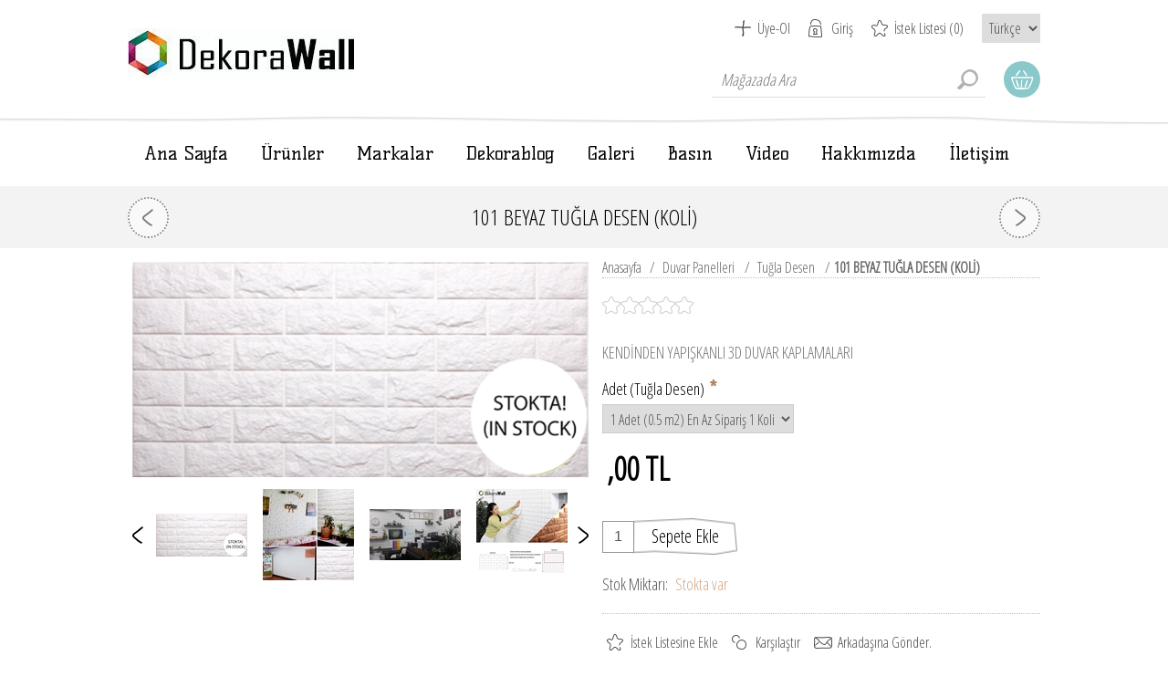

--- FILE ---
content_type: text/html; charset=utf-8
request_url: https://www.dekorawall.com/fistik-yesili-tugla-desen-duvar-paneli-10-lu-koli
body_size: 16093
content:

<!DOCTYPE html>
<html class="html-product-details-page">
<head>
    <title>Dekorawall. 101 BEYAZ TUĞLA DESEN (KOLİ)</title>
    <meta http-equiv="Content-type" content="text/html;charset=UTF-8" />
    <meta name="description" content="KENDİNDEN YAPIŞKANLI 3D DUVAR KAPLAMALARI" />
    <meta name="keywords" content="DUVAR KAPLAMA-DUVAR GİYDİRME-3D DUVAR KAPLAMA-3D DUVAR DEKORASYON-KENDİNDEN YAPIŞKANLI DUVAR KAPLAMALARI-MODERN DUVAR-TUĞLA DUVAR-TAŞ DUVAR" />
    <meta name="generator" content="nopCommerce" />
    <meta name="viewport" content="width=device-width, initial-scale=1.0, user-scalable=0, minimum-scale=1.0, maximum-scale=1.0" />
    <link href='https://fonts.googleapis.com/css?family=Open+Sans+Condensed:300&subset=cyrillic-ext,latin-ext' rel='stylesheet' type='text/css'>
    <link href='https://fonts.googleapis.com/css?family=Kelly+Slab&subset=latin,cyrillic' rel='stylesheet' type='text/css'>

    <!--[if lte IE 8]>
         <link href='https://fonts.googleapis.com/css?family=Open+Sans+Condensed:300' rel='stylesheet' type='text/css'>
    <![endif]-->



    <meta property="og:type" content="product" />
<meta property="og:title" content="101 BEYAZ TUĞLA DESEN (KOLİ)" />
<meta property="og:description" content="KENDİNDEN YAPIŞKANLI 3D DUVAR KAPLAMALARI" />
<meta property="og:image" content="https://www.dekorawall.com/content/images/thumbs/0000413_101-beyaz-tugla-desen-kol_600.png" />
<meta property="og:url" content="https://www.dekorawall.com/fistik-yesili-tugla-desen-duvar-paneli-10-lu-koli" />
<meta property="og:site_name" content="Dekorawall" />
<meta property="twitter:card" content="summary" />
<meta property="twitter:site" content="Dekorawall" />
<meta property="twitter:title" content="101 BEYAZ TUĞLA DESEN (KOLİ)" />
<meta property="twitter:description" content="KENDİNDEN YAPIŞKANLI 3D DUVAR KAPLAMALARI" />
<meta property="twitter:image" content="https://www.dekorawall.com/content/images/thumbs/0000413_101-beyaz-tugla-desen-kol_600.png" />
<meta property="twitter:url" content="https://www.dekorawall.com/fistik-yesili-tugla-desen-duvar-paneli-10-lu-koli" />

    
    

<link href="/Themes/ArtFactory/Content/scripts/lytebox/lytebox.css" rel="stylesheet" type="text/css" />
<script src="/Themes/ArtFactory/Content/scripts/lytebox/lytebox.js"></script>

    



<style>
    
    .product-details-page .full-description {
        display: none;
    }
    .product-details-page .ui-tabs .full-description {
        display: block;
    }
    .product-details-page .tabhead-full-description {
        display: none;
    }
    

    
    .product-details-page .product-specs-box {
        display: none;
    }
    .product-details-page .ui-tabs .product-specs-box {
        display: block;
    }
    .product-details-page .ui-tabs .product-specs-box .title {
        display: none;
    }
    

    
    .product-details-page .product-no-reviews,
    .product-details-page .product-review-links {
        display: none;
    }
    
</style>
    

    <link href="/Themes/ArtFactory/Content/CSS/styles.css" rel="stylesheet" type="text/css" />
<link href="/Themes/ArtFactory/Content/CSS/tables.css" rel="stylesheet" type="text/css" />
<link href="/Themes/ArtFactory/Content/CSS/mobile-only.css" rel="stylesheet" type="text/css" />
<link href="/Themes/ArtFactory/Content/CSS/480.css" rel="stylesheet" type="text/css" />
<link href="/Themes/ArtFactory/Content/CSS/768.css" rel="stylesheet" type="text/css" />
<link href="/Themes/ArtFactory/Content/CSS/980.css" rel="stylesheet" type="text/css" />
<link href="/Themes/ArtFactory/Content/CSS/forum.css" rel="stylesheet" type="text/css" />
<link href="/Plugins/SevenSpikes.Core/Styles/perfect-scrollbar.min.css" rel="stylesheet" type="text/css" />
<link href="/Plugins/SevenSpikes.Nop.Plugins.PrevNextProduct/Themes/ArtFactory/Content/prevnextproduct.css" rel="stylesheet" type="text/css" />
<link href="/Plugins/SevenSpikes.Nop.Plugins.CloudZoom/Themes/ArtFactory/Content/cloud-zoom/CloudZoom.css" rel="stylesheet" type="text/css" />
<link href="/Plugins/SevenSpikes.Nop.Plugins.CloudZoom/Styles/carousel/slick-slider-1.6.0.css" rel="stylesheet" type="text/css" />
<link href="/Plugins/SevenSpikes.Nop.Plugins.CloudZoom/Themes/ArtFactory/Content/carousel/carousel.css" rel="stylesheet" type="text/css" />
<link href="/Content/magnific-popup/magnific-popup.css" rel="stylesheet" type="text/css" />
<link href="/Plugins/SevenSpikes.Nop.Plugins.NopQuickTabs/Themes/ArtFactory/Content/QuickTabs.css" rel="stylesheet" type="text/css" />
<link href="/Plugins/SevenSpikes.Nop.Plugins.InstantSearch/Themes/ArtFactory/Content/InstantSearch.css" rel="stylesheet" type="text/css" />
<link href="/Plugins/SevenSpikes.Nop.Plugins.MegaMenu/Themes/ArtFactory/Content/MegaMenu.css" rel="stylesheet" type="text/css" />
<link href="/Plugins/SevenSpikes.Nop.Plugins.AjaxCart/Styles/common.css" rel="stylesheet" type="text/css" />
<link href="/Plugins/SevenSpikes.Nop.Plugins.AjaxCart/Themes/ArtFactory/Content/ajaxCart.css" rel="stylesheet" type="text/css" />
<link href="/Plugins/SevenSpikes.Nop.Plugins.ProductRibbons/Styles/Ribbons.common.css" rel="stylesheet" type="text/css" />
<link href="/Plugins/SevenSpikes.Nop.Plugins.ProductRibbons/Themes/ArtFactory/Content/Ribbons.css" rel="stylesheet" type="text/css" />
<link href="/Plugins/SevenSpikes.Nop.Plugins.QuickView/Styles/common.css" rel="stylesheet" type="text/css" />
<link href="/Plugins/SevenSpikes.Nop.Plugins.QuickView/Themes/ArtFactory/Content/QuickView.css" rel="stylesheet" type="text/css" />
<link href="/Plugins/SevenSpikes.Nop.Plugins.QuickView/Styles/cloudzoom.css" rel="stylesheet" type="text/css" />
<link href="/Scripts/fineuploader/fineuploader-4.2.2.min.css" rel="stylesheet" type="text/css" />
<link href="/Themes/ArtFactory/Content/css/theme.custom-1.css?v=20" rel="stylesheet" type="text/css" />
    
    <script src="/bundles/scripts/pbjxcewvd1gydh2j-p9a8kuiyiamafo8hcv5tm_e5ho1?v=l7Z58kS8lCq_CtLGlAvcAlMmHauKYmiGvOgSEZ0NLMk1"></script>


    
    
    
    
    
<link rel="shortcut icon" href="https://www.dekorawall.com/favicon.ico" />
    <!--Powered by nopCommerce - http://www.nopCommerce.com-->
</head>
<body class="notAndroid23">
    





<div class="ajax-loading-block-window" style="display: none">
</div>
<div id="dialog-notifications-success" title="bildiri" style="display:none;">
</div>
<div id="dialog-notifications-error" title="Hata" style="display:none;">
</div>
<div id="bar-notification" class="bar-notification">
    <span class="close" title="Kapat">&nbsp;</span>
</div>






<!--[if lte IE 7]>
    <div style="clear:both;height:59px;text-align:center;position:relative;">
        <a href="http://www.microsoft.com/windows/internet-explorer/default.aspx" target="_blank">
            <img src="/Themes/ArtFactory/Content/img/ie_warning.jpg" height="42" width="820" alt="You are using an outdated browser. For a faster, safer browsing experience, upgrade for free today." />
        </a>
    </div>
<![endif]-->

<div class="overlayOffCanvas"></div>
<div class="header">
    <div class="header-centering">
        
        <div class="header-logo">
            

<a href="/" class="logo">



<img alt="Dekorawall" src="https://www.dekorawall.com/content/images/thumbs/0000284.jpeg" /></a>
        </div>
        <div class="header-links-wrapper">
            <div class="header-links">
    <ul>
        
            <li><a href="/register" class="ico-register">Üye-Ol</a></li>
            <li><a href="/login" class="ico-login">Giriş</a></li>
                            <li>
                <a href="/wishlist" class="ico-wishlist">
                    <span class="wishlist-label">İstek Listesi</span>
                    <span class="wishlist-qty">(0)</span>
                </a>
            </li>
        
    </ul>
            <script type="text/javascript">
            $(document).ready(function () {
                $('.header').on('mouseenter', '#topcartlink', function () {
                    $('#flyout-cart').addClass('active');
                });
                $('.header').on('mouseleave', '#topcartlink', function () {
                    $('#flyout-cart').removeClass('active');
                });
                $('.header').on('mouseenter', '#flyout-cart', function () {
                    $('#flyout-cart').addClass('active');
                });
                $('.header').on('mouseleave', '#flyout-cart', function () {
                    $('#flyout-cart').removeClass('active');
                });
            });
        </script>
</div>

            <div class="header-selectors-wrapper">
                
                
                
                    <div class="language-selector">
<select id="customerlanguage" name="customerlanguage" onchange="setLocation(this.value);"><option selected="selected" value="/changelanguage/3?returnurl=%2ffistik-yesili-tugla-desen-duvar-paneli-10-lu-koli">T&#252;rk&#231;e</option>
<option value="/changelanguage/1?returnurl=%2ffistik-yesili-tugla-desen-duvar-paneli-10-lu-koli">English</option>
<option value="/changelanguage/2?returnurl=%2ffistik-yesili-tugla-desen-duvar-paneli-10-lu-koli">Arabic</option>
</select>
    </div>

                
                
            </div>
        </div>
        <div class="desktop-header-right">
            <div class="search-box store-search-box">
                <form action="/search" id="small-search-box-form" method="get">    <input type="text" class="search-box-text" id="small-searchterms" autocomplete="off" name="q" placeholder="Mağazada Ara" />







<input type="hidden" class="instantSearchResourceElement"
       data-highlightFirstFoundElement="true"
       data-minKeywordLength="3"
       data-instantSearchUrl="/instantSearchFor"
       data-homePageUrl="/"
       data-searchInProductDescriptions="true"
       data-numberOfVisibleProducts="5" />


<script id="instantSearchItemTemplate" type="text/x-kendo-template">
    <div class="instant-search-item" data-url="${ data.CustomProperties.Url }">
        <div class="img-block">
            <img src="${ data.DefaultPictureModel.ImageUrl }" alt="${ data.Name }" title="${ data.Name }" style="border: none">
        </div>
        <div class="detail">
            <div class="title">${ data.Name }</div>
            <div class="price"># var price = ""; if (data.ProductPrice.Price) { price = data.ProductPrice.Price } # #= price #</div>           
        </div>
    </div>
</script>    <input type="submit" class="button-1 search-box-button" value="Ara" />
        <script type="text/javascript">
            $("#small-search-box-form").submit(function(event) {
                if ($("#small-searchterms").val() == "") {
                    alert('Lütfen bazı arama anahtar kelime girin');
                    $("#small-searchterms").focus();
                    event.preventDefault();
                }
            });
        </script>
</form>
            </div>
            <div class="desktop-cart">
                <div class="shopping-cart-link">
                    <a href="/cart">Alışveriş sepeti</a>
                    <div id="flyout-cart" class="flyout-cart">
    <div class="mini-shopping-cart">
        <div class="count">
Alışveriş sepetinizde ürün yok.        </div>
    </div>
</div>

                </div>
            </div>
        </div>
    </div>
</div>

<div class="master-wrapper-page">
    <div class="responsive-nav-wrapper-parent">
        <div class="responsive-nav-wrapper">
            <div class="menu-title">
                <span>Menu</span>
            </div>
            <div class="search-wrap">
                <span>Ara</span>
            </div>
            <div class="shopping-cart-link">
                <a href="/cart">Alışveriş sepeti</a>
            </div>
            <div class="personal-button" id="header-links-opener">
                <span>kişisel menü</span>
            </div>
            <div class="filters-button">
                <span>Filtreler</span>
            </div>
        </div>
    </div>
    <div class="justAFixingDivBefore"></div>
    <div class="header-menu">
        <div class="close-menu">
            <span>Kapat</span>
        </div>







    <ul class="mega-menu"
        data-isRtlEnabled="false"
        data-enableClickForDropDown="false">
    <li class="">
        
        <a href="/" class="" title="Ana Sayfa" ><span> Ana Sayfa</span></a>

    </li>



<li class="has-sublist">
        <span class="with-subcategories single-item-categories labelfornextplusbutton">&#220;r&#252;nler</span>

        <div class="dropdown categories fullWidth boxes-1">
            <div class="row-wrapper">
                <div class="row"><div class="box">
                        <div class="picture-title-wrap">
                            <div class="title">
                                <a href="/k%C3%B6p%C3%BCk-duvar-kaplama" title="Duvar Panelleri"><span>Duvar Panelleri</span></a>
                            </div>
                            <div class="picture">
                                <a href="/k%C3%B6p%C3%BCk-duvar-kaplama" title="Kategorideki &#220;r&#252;nleri  G&#246;ster Duvar Panelleri">
                                    <img class="lazy" alt="Kategori İ&#231;in Resim Duvar Panelleri" src="[data-uri]" data-original="https://www.dekorawall.com/content/images/thumbs/0000305_duvar-panelleri_300.jpeg" />
                                </a>
                            </div>
                        </div>
                        <ul class="subcategories">
                                <li>
                                    <a href="/tu%C4%9Fla-desen" title="Tuğla Desen"><span>Tuğla Desen</span></a>
                                </li>
                                <li>
                                    <a href="/ta%C5%9F-desen" title="Taş Desen"><span>Taş Desen</span></a>
                                </li>
                                <li>
                                    <a href="/kum-blok-desen" title="Kum Blok Desen"><span>Kum Blok Desen</span></a>
                                </li>
                                <li>
                                    <a href="/mono-blok-desen" title="Mono Blok Desen"><span>Mono Blok Desen</span></a>
                                </li>
                                <li>
                                    <a href="/a%C4%9Fa%C3%A7-blok-desen" title="Ağa&#231; Blok Desen"><span>Ağa&#231; Blok Desen</span></a>
                                </li>
                                <li>
                                    <a href="/mandarin-desen" title="Mandarin Desen"><span>Mandarin Desen</span></a>
                                </li>

                        </ul>
                    
</div><div class="empty-box"></div><div class="empty-box"></div></div>
            </div>

        </div>
</li>




<li class="has-sublist">

    <a class="with-subcategories" href="/manufacturer/all" title="Markalar"><span>Markalar</span></a>

        <div class="dropdown manufacturers fullWidth">
            <div class="row-wrapper">
                <div class="row"><div class="box">
                        <div class="title">
                            <a class="manufacturer" href="/fine-art" title="Dekorawall"><span>Dekorawall</span></a>
                        </div>
                        <div class="picture">
                            <a class="manufacturer" href="/fine-art" title="Dekorawall">
                                <img class="lazy" src="[data-uri]"
                                        data-original="https://www.dekorawall.com/content/images/thumbs/0000355_dekorawall_147.jpeg" alt="Kategori İ&#231;in Resim Dekorawall" title="Kategori İ&#231;in Resim Dekorawall" />
                            </a>
                        </div>
                    
</div><div class="empty-box"></div><div class="empty-box"></div><div class="empty-box"></div><div class="empty-box"></div><div class="empty-box"></div></div>
            </div>
        </div>
</li>    <li class="">
        
        <a href="/blog" class="" title="Dekorablog" ><span> Dekorablog</span></a>

    </li>
    <li class="">
        
        <a href="/galeri" class="" title="Galeri" ><span> Galeri</span></a>

    </li>
    <li class="">
        
        <a href="/bas%C4%B1nda-biz" class="" title="Basın" ><span> Basın</span></a>

    </li>
    <li class="">
        
        <a href="/video" class="" title="Video" ><span> Video</span></a>

    </li>
    <li class="">
        
        <a href="/hakk%C4%B1m%C4%B1zda" class="" title="Hakkımızda" ><span> Hakkımızda</span></a>

    </li>
    <li class="">
        
        <a href="/contactus" class="" title="İletişim" ><span> İletişim</span></a>

    </li>

        
    </ul>
    <div class="menu-title"><span>Menu</span></div>
    <ul class="mega-menu-responsive">
    <li class="">
        
        <a href="/" class="" title="Ana Sayfa" ><span> Ana Sayfa</span></a>

    </li>



<li class="has-sublist">

        <span class="with-subcategories single-item-categories labelfornextplusbutton">&#220;r&#252;nler</span>

        <div class="plus-button"></div>
        <div class="sublist-wrap">
            <ul class="sublist">
                <li class="back-button">
                    <span>back</span>
                </li>
                            <li class="has-sublist">
                <a href="/k%C3%B6p%C3%BCk-duvar-kaplama" title="Duvar Panelleri" class="with-subcategories"><span>Duvar Panelleri</span></a>
                <div class="plus-button"></div>
                <div class="sublist-wrap">
                    <ul class="sublist">
                        <li class="back-button">
                            <span>back</span>
                        </li>
                                    <li>
                <a class="lastLevelCategory" href="/tu%C4%9Fla-desen" title="Tuğla Desen"><span>Tuğla Desen</span></a>
            </li>
            <li>
                <a class="lastLevelCategory" href="/ta%C5%9F-desen" title="Taş Desen"><span>Taş Desen</span></a>
            </li>
            <li>
                <a class="lastLevelCategory" href="/kum-blok-desen" title="Kum Blok Desen"><span>Kum Blok Desen</span></a>
            </li>
            <li>
                <a class="lastLevelCategory" href="/mono-blok-desen" title="Mono Blok Desen"><span>Mono Blok Desen</span></a>
            </li>
            <li>
                <a class="lastLevelCategory" href="/a%C4%9Fa%C3%A7-blok-desen" title="Ağa&#231; Blok Desen"><span>Ağa&#231; Blok Desen</span></a>
            </li>
            <li>
                <a class="lastLevelCategory" href="/mandarin-desen" title="Mandarin Desen"><span>Mandarin Desen</span></a>
            </li>


                    </ul>
                </div>
            </li>

            </ul>
        </div>

</li>






<li class="has-sublist">

    <a class="with-subcategories" href="/manufacturer/all" title="Markalar"><span>Markalar</span></a>

        <div class="plus-button"></div>
        <div class="sublist-wrap">
            <ul class="sublist">
                <li class="back-button">
                    <span>back</span>
                </li>
                    <li>
                        <a href="/fine-art" title="Dekorawall"><span>Dekorawall</span></a>
                    </li>

            </ul>
        </div>
</li>    <li class="">
        
        <a href="/blog" class="" title="Dekorablog" ><span> Dekorablog</span></a>

    </li>
    <li class="">
        
        <a href="/galeri" class="" title="Galeri" ><span> Galeri</span></a>

    </li>
    <li class="">
        
        <a href="/bas%C4%B1nda-biz" class="" title="Basın" ><span> Basın</span></a>

    </li>
    <li class="">
        
        <a href="/video" class="" title="Video" ><span> Video</span></a>

    </li>
    <li class="">
        
        <a href="/hakk%C4%B1m%C4%B1zda" class="" title="Hakkımızda" ><span> Hakkımızda</span></a>

    </li>
    <li class="">
        
        <a href="/contactus" class="" title="İletişim" ><span> İletişim</span></a>

    </li>

        
    </ul>
    </div>
    <div class="master-wrapper-content">
        <script type="text/javascript">
            AjaxCart.init(false, '.header-links .cart-qty', '.header-links .wishlist-qty', '#flyout-cart');
        </script>
        




<div class="ajaxCartInfo" data-getAjaxCartButtonUrl="/NopAjaxCart/GetAjaxCartButtonsAjax"
     data-productPageAddToCartButtonSelector="input.add-to-cart-button"
     data-productBoxAddToCartButtonSelector="input.product-box-add-to-cart-button"
     data-productBoxProductItemElementSelector=".product-item"
     data-enableOnProductPage="True"
     data-enableOnCatalogPages="True"
     data-miniShoppingCartQuatityFormattingResource="({0})" 
     data-miniWishlistQuatityFormattingResource="({0})" 
     data-addToWishlistButtonSelector="input.add-to-wishlist-button">
</div>

<input id="addProductVariantToCartUrl" name="addProductVariantToCartUrl" type="hidden" value="/AddProductFromProductDetailsPageToCartAjax" />
<input id="addProductToCartUrl" name="addProductToCartUrl" type="hidden" value="/AddProductToCartAjax" />
<input id="miniShoppingCartUrl" name="miniShoppingCartUrl" type="hidden" value="/MiniShoppingCart" />
<input id="flyoutShoppingCartUrl" name="flyoutShoppingCartUrl" type="hidden" value="/NopAjaxCartFlyoutShoppingCart" />
<input id="checkProductAttributesUrl" name="checkProductAttributesUrl" type="hidden" value="/CheckIfProductOrItsAssociatedProductsHasAttributes" />
<input id="getMiniProductDetailsViewUrl" name="getMiniProductDetailsViewUrl" type="hidden" value="/GetMiniProductDetailsView" />
<input id="flyoutShoppingCartPanelSelector" name="flyoutShoppingCartPanelSelector" type="hidden" value="#flyout-cart" />
<input id="shoppingCartMenuLinkSelector" name="shoppingCartMenuLinkSelector" type="hidden" value=".header-links .cart-qty" />
<input id="wishlistMenuLinkSelector" name="wishlistMenuLinkSelector" type="hidden" value="span.wishlist-qty" />





<script type="text/javascript">
    var nop_store_directory_root = "https://www.dekorawall.com/";
</script>

<div id="product-ribbon-info" data-productid="1"
     data-productboxselector=".product-item, .item-holder"
     data-productboxpicturecontainerselector=".picture, .item-picture"
     data-productpagepicturesparentcontainerselector=".product-essential"
     data-productpagebugpicturecontainerselector=".picture"
     data-retrieveproductribbonsurl="/ProductRibbons/RetrieveProductRibbons">
</div>




<div class="quickViewData" data-productselector=".product-item"
     data-productselectorchild=".description-wrapper"
     data-retrievequickviewurl="/quickviewdata"
     data-quickviewbuttontext="Hızlı Bakış"
     data-quickviewbuttontitle="Quick View"
     data-isquickviewpopupdraggable="True"
     data-enablequickviewpopupoverlay="True"
     data-accordionpanelsheightstyle="auto">
</div>
        
        <div class="ajax-loading-block-window" style="display: none">
            <div class="loading-image">
            </div>
        </div>
        <div class="master-column-wrapper">
            
<div class="center-1">
    
    
<div class="product-page-wrapper" itemscope itemtype="http://schema.org/Product">
    <div class="product-page-name">
        <h1 itemprop="name">
            101 BEYAZ TUĞLA DESEN (KOLİ)
        </h1>
        



    <div class="previous-product">
        <a href="/kiremit-tu%C4%9Fla-desen-duvar-paneli" title="104 BORDO TUĞLA DESEN (KOLİ..."><span class="previous-product-label">Previous product</span><span class="previous-product-title">104 BORDO TUĞLA DESEN (KOLİ...</span></a>
    </div>

    <div class="next-product">
        <a href="/gri-tu%C4%9Fla-desen-duvar-paneli" title="102 GRİ TUĞLA DESEN (KOLİ)"><span class="next-product-label">Next product</span><span class="next-product-title">102 GRİ TUĞLA DESEN (KOLİ)</span></a>
    </div>

    </div>
    <div class="page product-details-page">
        <div class="page-body">
            
<form action="/fistik-yesili-tugla-desen-duvar-paneli-10-lu-koli" id="product-details-form" method="post">                <div data-productid="1">
                    <div class="product-essential">

                        







        <input type="hidden" class="cloudZoomPictureThumbnailsInCarouselData"
               data-vertical="false"
               data-numvisible="4"
               data-size="9"
               data-rtl="false"
               data-responsive-breakpoints-for-thumbnails="[{&quot;breakpoint&quot;:1001,&quot;settings&quot;:{&quot;slidesToShow&quot;:5, &quot;slidesToScroll&quot;:5,&quot;arrows&quot;:false,&quot;dots&quot;:true}},{&quot;breakpoint&quot;:600,&quot;settings&quot;:{&quot;slidesToShow&quot;:4,&quot;slidesToScroll&quot;:4,&quot;arrows&quot;:false,&quot;dots&quot;:true}},{&quot;breakpoint&quot;:400,&quot;settings&quot;:{&quot;slidesToShow&quot;:3,&quot;slidesToScroll&quot;:3,&quot;arrows&quot;:false,&quot;dots&quot;:true}}]"
               data-magnificpopup-counter="%curr% of %total%"
               data-magnificpopup-prev="Previous (Left arrow key)"
               data-magnificpopup-next="Next (Right arrow key)"
               data-magnificpopup-close="Close (Esc)"
               data-magnificpopup-loading="Loading..." />
    <input type="hidden" class="cloudZoomAdjustPictureOnProductAttributeValueChange"
           data-productid="1"
           data-isintegratedbywidget="true" />
        <input type="hidden" class="cloudZoomEnableClickToZoom" />
    <div class="gallery sevenspikes-cloudzoom-gallery">
        <div class="picture-wrapper">
            <div class="picture" id="sevenspikes-cloud-zoom" data-zoomwindowelementid=""
                 data-selectoroftheparentelementofthecloudzoomwindow=""
                 data-defaultimagecontainerselector=".product-essential .gallery"
                 data-zoom-window-width="400"
                 data-zoom-window-height="360">
                <a href="https://www.dekorawall.com/content/images/thumbs/0000413_101-beyaz-tugla-desen-kol.png" data-full-image-url="https://www.dekorawall.com/content/images/thumbs/0000413_101-beyaz-tugla-desen-kol.png" class="picture-link" id="zoom1">
                    <img src="https://www.dekorawall.com/content/images/thumbs/0000413_101-beyaz-tugla-desen-kol_600.png" alt="resm 101 BEYAZ TUĞLA DESEN (KOLİ)" class="cloudzoom" id="cloudZoomImage"
                         itemprop="image" data-cloudzoom="appendSelector: &#39;.picture-wrapper&#39;, zoomOffsetX: 10, zoomOffsetY: 0, autoInside: 850, tintOpacity: 0, zoomWidth: 400, zoomHeight: 360, easing: 3, touchStartDelay: true, zoomFlyOut: false, disableZoom: &#39;auto&#39;"
                          />
                </a>
            </div>
        </div>
            <div class="picture-thumbs in-carousel">
	                    <div class="picture-thumbs-list" id="picture-thumbs-carousel">
	                            <div class="picture-thumbs-item">
	                                <a class="cloudzoom-gallery" data-full-image-url="https://www.dekorawall.com/content/images/thumbs/0000413_101-beyaz-tugla-desen-kol.png" data-cloudzoom="appendSelector: &#39;.picture-wrapper&#39;, zoomOffsetX: 10, zoomOffsetY: 0, autoInside: 850, tintOpacity: 0, zoomWidth: 400, zoomHeight: 360, useZoom: &#39;.cloudzoom&#39;, image: &#39;https://www.dekorawall.com/content/images/thumbs/0000413_101-beyaz-tugla-desen-kol_600.png&#39;, zoomImage: &#39;https://www.dekorawall.com/content/images/thumbs/0000413_101-beyaz-tugla-desen-kol.png&#39;, easing: 3, touchStartDelay: true, zoomFlyOut: false, disableZoom: &#39;auto&#39;"
	                                   >
	                                    <img class="cloud-zoom-gallery-img" src="https://www.dekorawall.com/content/images/thumbs/0000413_101-beyaz-tugla-desen-kol_100.png" alt="resm 101 BEYAZ TUĞLA DESEN (KOLİ)" />
	                                </a>
	                            </div>
	                            <div class="picture-thumbs-item">
	                                <a class="cloudzoom-gallery" data-full-image-url="https://www.dekorawall.com/content/images/thumbs/0000378_101-beyaz-tugla-desen-kol.jpeg" data-cloudzoom="appendSelector: &#39;.picture-wrapper&#39;, zoomOffsetX: 10, zoomOffsetY: 0, autoInside: 850, tintOpacity: 0, zoomWidth: 400, zoomHeight: 360, useZoom: &#39;.cloudzoom&#39;, image: &#39;https://www.dekorawall.com/content/images/thumbs/0000378_101-beyaz-tugla-desen-kol_600.jpeg&#39;, zoomImage: &#39;https://www.dekorawall.com/content/images/thumbs/0000378_101-beyaz-tugla-desen-kol.jpeg&#39;, easing: 3, touchStartDelay: true, zoomFlyOut: false, disableZoom: &#39;auto&#39;"
	                                   >
	                                    <img class="cloud-zoom-gallery-img" src="https://www.dekorawall.com/content/images/thumbs/0000378_101-beyaz-tugla-desen-kol_100.jpeg" alt="resm 101 BEYAZ TUĞLA DESEN (KOLİ)" />
	                                </a>
	                            </div>
	                            <div class="picture-thumbs-item">
	                                <a class="cloudzoom-gallery" data-full-image-url="https://www.dekorawall.com/content/images/thumbs/0000399_101-beyaz-tugla-desen-kol.jpeg" data-cloudzoom="appendSelector: &#39;.picture-wrapper&#39;, zoomOffsetX: 10, zoomOffsetY: 0, autoInside: 850, tintOpacity: 0, zoomWidth: 400, zoomHeight: 360, useZoom: &#39;.cloudzoom&#39;, image: &#39;https://www.dekorawall.com/content/images/thumbs/0000399_101-beyaz-tugla-desen-kol_600.jpeg&#39;, zoomImage: &#39;https://www.dekorawall.com/content/images/thumbs/0000399_101-beyaz-tugla-desen-kol.jpeg&#39;, easing: 3, touchStartDelay: true, zoomFlyOut: false, disableZoom: &#39;auto&#39;"
	                                   >
	                                    <img class="cloud-zoom-gallery-img" src="https://www.dekorawall.com/content/images/thumbs/0000399_101-beyaz-tugla-desen-kol_100.jpeg" alt="resm 101 BEYAZ TUĞLA DESEN (KOLİ)" />
	                                </a>
	                            </div>
	                            <div class="picture-thumbs-item">
	                                <a class="cloudzoom-gallery" data-full-image-url="https://www.dekorawall.com/content/images/thumbs/0000379_101-beyaz-tugla-desen-kol.jpeg" data-cloudzoom="appendSelector: &#39;.picture-wrapper&#39;, zoomOffsetX: 10, zoomOffsetY: 0, autoInside: 850, tintOpacity: 0, zoomWidth: 400, zoomHeight: 360, useZoom: &#39;.cloudzoom&#39;, image: &#39;https://www.dekorawall.com/content/images/thumbs/0000379_101-beyaz-tugla-desen-kol_600.jpeg&#39;, zoomImage: &#39;https://www.dekorawall.com/content/images/thumbs/0000379_101-beyaz-tugla-desen-kol.jpeg&#39;, easing: 3, touchStartDelay: true, zoomFlyOut: false, disableZoom: &#39;auto&#39;"
	                                   >
	                                    <img class="cloud-zoom-gallery-img" src="https://www.dekorawall.com/content/images/thumbs/0000379_101-beyaz-tugla-desen-kol_100.jpeg" alt="resm 101 BEYAZ TUĞLA DESEN (KOLİ)" />
	                                </a>
	                            </div>
	                            <div class="picture-thumbs-item">
	                                <a class="cloudzoom-gallery" data-full-image-url="https://www.dekorawall.com/content/images/thumbs/0000400_101-beyaz-tugla-desen-kol.jpeg" data-cloudzoom="appendSelector: &#39;.picture-wrapper&#39;, zoomOffsetX: 10, zoomOffsetY: 0, autoInside: 850, tintOpacity: 0, zoomWidth: 400, zoomHeight: 360, useZoom: &#39;.cloudzoom&#39;, image: &#39;https://www.dekorawall.com/content/images/thumbs/0000400_101-beyaz-tugla-desen-kol_600.jpeg&#39;, zoomImage: &#39;https://www.dekorawall.com/content/images/thumbs/0000400_101-beyaz-tugla-desen-kol.jpeg&#39;, easing: 3, touchStartDelay: true, zoomFlyOut: false, disableZoom: &#39;auto&#39;"
	                                   >
	                                    <img class="cloud-zoom-gallery-img" src="https://www.dekorawall.com/content/images/thumbs/0000400_101-beyaz-tugla-desen-kol_100.jpeg" alt="resm 101 BEYAZ TUĞLA DESEN (KOLİ)" />
	                                </a>
	                            </div>
	                            <div class="picture-thumbs-item">
	                                <a class="cloudzoom-gallery" data-full-image-url="https://www.dekorawall.com/content/images/thumbs/0000433_101-beyaz-tugla-desen-kol.jpeg" data-cloudzoom="appendSelector: &#39;.picture-wrapper&#39;, zoomOffsetX: 10, zoomOffsetY: 0, autoInside: 850, tintOpacity: 0, zoomWidth: 400, zoomHeight: 360, useZoom: &#39;.cloudzoom&#39;, image: &#39;https://www.dekorawall.com/content/images/thumbs/0000433_101-beyaz-tugla-desen-kol_600.jpeg&#39;, zoomImage: &#39;https://www.dekorawall.com/content/images/thumbs/0000433_101-beyaz-tugla-desen-kol.jpeg&#39;, easing: 3, touchStartDelay: true, zoomFlyOut: false, disableZoom: &#39;auto&#39;"
	                                   >
	                                    <img class="cloud-zoom-gallery-img" src="https://www.dekorawall.com/content/images/thumbs/0000433_101-beyaz-tugla-desen-kol_100.jpeg" alt="resm 101 BEYAZ TUĞLA DESEN (KOLİ)" />
	                                </a>
	                            </div>
	                            <div class="picture-thumbs-item">
	                                <a class="cloudzoom-gallery" data-full-image-url="https://www.dekorawall.com/content/images/thumbs/0000434_101-beyaz-tugla-desen-kol.jpeg" data-cloudzoom="appendSelector: &#39;.picture-wrapper&#39;, zoomOffsetX: 10, zoomOffsetY: 0, autoInside: 850, tintOpacity: 0, zoomWidth: 400, zoomHeight: 360, useZoom: &#39;.cloudzoom&#39;, image: &#39;https://www.dekorawall.com/content/images/thumbs/0000434_101-beyaz-tugla-desen-kol_600.jpeg&#39;, zoomImage: &#39;https://www.dekorawall.com/content/images/thumbs/0000434_101-beyaz-tugla-desen-kol.jpeg&#39;, easing: 3, touchStartDelay: true, zoomFlyOut: false, disableZoom: &#39;auto&#39;"
	                                   >
	                                    <img class="cloud-zoom-gallery-img" src="https://www.dekorawall.com/content/images/thumbs/0000434_101-beyaz-tugla-desen-kol_100.jpeg" alt="resm 101 BEYAZ TUĞLA DESEN (KOLİ)" />
	                                </a>
	                            </div>
	                            <div class="picture-thumbs-item">
	                                <a class="cloudzoom-gallery" data-full-image-url="https://www.dekorawall.com/content/images/thumbs/0000435_101-beyaz-tugla-desen-kol.jpeg" data-cloudzoom="appendSelector: &#39;.picture-wrapper&#39;, zoomOffsetX: 10, zoomOffsetY: 0, autoInside: 850, tintOpacity: 0, zoomWidth: 400, zoomHeight: 360, useZoom: &#39;.cloudzoom&#39;, image: &#39;https://www.dekorawall.com/content/images/thumbs/0000435_101-beyaz-tugla-desen-kol_600.jpeg&#39;, zoomImage: &#39;https://www.dekorawall.com/content/images/thumbs/0000435_101-beyaz-tugla-desen-kol.jpeg&#39;, easing: 3, touchStartDelay: true, zoomFlyOut: false, disableZoom: &#39;auto&#39;"
	                                   >
	                                    <img class="cloud-zoom-gallery-img" src="https://www.dekorawall.com/content/images/thumbs/0000435_101-beyaz-tugla-desen-kol_100.jpeg" alt="resm 101 BEYAZ TUĞLA DESEN (KOLİ)" />
	                                </a>
	                            </div>
	                            <div class="picture-thumbs-item">
	                                <a class="cloudzoom-gallery" data-full-image-url="https://www.dekorawall.com/content/images/thumbs/0000380_101-beyaz-tugla-desen-kol.jpeg" data-cloudzoom="appendSelector: &#39;.picture-wrapper&#39;, zoomOffsetX: 10, zoomOffsetY: 0, autoInside: 850, tintOpacity: 0, zoomWidth: 400, zoomHeight: 360, useZoom: &#39;.cloudzoom&#39;, image: &#39;https://www.dekorawall.com/content/images/thumbs/0000380_101-beyaz-tugla-desen-kol_600.jpeg&#39;, zoomImage: &#39;https://www.dekorawall.com/content/images/thumbs/0000380_101-beyaz-tugla-desen-kol.jpeg&#39;, easing: 3, touchStartDelay: true, zoomFlyOut: false, disableZoom: &#39;auto&#39;"
	                                   >
	                                    <img class="cloud-zoom-gallery-img" src="https://www.dekorawall.com/content/images/thumbs/0000380_101-beyaz-tugla-desen-kol_100.jpeg" alt="resm 101 BEYAZ TUĞLA DESEN (KOLİ)" />
	                                </a>
	                            </div>
	                    </div>
            </div>
    </div>
					
                        
                        <div class="overview">
							
							
                            <!--product breadcrumb-->
                            
    <div class="breadcrumb">
        <ul>
            
            <li>
                <span itemscope itemtype="http://data-vocabulary.org/Breadcrumb">
                    <a href="/" itemprop="url">
                        <span itemprop="title">Anasayfa</span>
                    </a>
                </span>
                <span class="delimiter">/</span>
            </li>
                <li>
                    <span itemscope itemtype="http://data-vocabulary.org/Breadcrumb">
                        <a href="/k%C3%B6p%C3%BCk-duvar-kaplama" itemprop="url">
                            <span itemprop="title">Duvar Panelleri</span>
                        </a>
                    </span>
                    <span class="delimiter">/</span>
                </li>
                <li>
                    <span itemscope itemtype="http://data-vocabulary.org/Breadcrumb">
                        <a href="/tu%C4%9Fla-desen" itemprop="url">
                            <span itemprop="title">Tuğla Desen</span>
                        </a>
                    </span>
                    <span class="delimiter">/</span>
                </li>
            <li>
                <strong class="current-item">101 BEYAZ TUĞLA DESEN (KOLİ)</strong>
                
                
            </li>
        </ul>
    </div>


                            <!--product reviews-->
                            
    <div class="product-reviews-overview" >
        <div class="product-review-box">
            <div class="rating">
                <div style="width: 0%">
                </div>
            </div>
        </div>

            <div class="product-no-reviews">
                <a href="/productreviews/1">Bu ürünü ilk yorumlayan siz olun</a>
            </div>
    </div>


                            
                                <div class="short-description">
                                    KENDİNDEN YAPIŞKANLI 3D DUVAR KAPLAMALARI
                                </div>

                            <!--attributes-->
    <div class="attributes">
        <dl>
                <dt id="product_attribute_label_107">
                    <label class="text-prompt">
                        Adet (Tuğla Desen)
                    </label>
                        <span class="required">*</span>
                                    </dt>
                <dd id="product_attribute_input_107">
                        <select name="product_attribute_107" id="product_attribute_107">
                                                            <option selected="selected" value="257">5&#39;li Koli (2,5 m&#178;)</option>
                                <option selected="selected" value="258">10&#39;lu Koli (5 m&#178;)</option>
                                <option selected="selected" value="259">32&#39;li Koli (16 m&#178;)</option>
                                <option selected="selected" value="312">1 Adet (0.5 m2) En Az Sipariş 1 Koli</option>
                        </select>
                </dd>
        </dl>
    </div>
        <script type="text/javascript">
            function attribute_change_handler_1() {
                $.ajax({
                    cache: false,
                    url: '/shoppingcart/productdetails_attributechange?productId=1&validateAttributeConditions=False&loadPicture=True',
                    data: $('#product-details-form').serialize(),
                    type: 'post',
                    success: function(data) {
                        if (data.price) {
                            $('.price-value-1').text(data.price);
                        }
                        if (data.sku) {
                            $('#sku-1').text(data.sku);
                        }
                        if (data.mpn) {
                            $('#mpn-1').text(data.mpn);
                        }
                        if (data.gtin) {
                            $('#gtin-1').text(data.gtin);
                        }
                        if (data.stockAvailability) {
                            $('#stock-availability-value-1').text(data.stockAvailability);
                        }
                        if (data.enabledattributemappingids) {
                            for (var i = 0; i < data.enabledattributemappingids.length; i++) {
                                $('#product_attribute_label_' + data.enabledattributemappingids[i]).show();
                                $('#product_attribute_input_' + data.enabledattributemappingids[i]).show();
                            }
                        }
                        if (data.disabledattributemappingids) {
                            for (var i = 0; i < data.disabledattributemappingids.length; i++) {
                                $('#product_attribute_label_' + data.disabledattributemappingids[i]).hide();
                                $('#product_attribute_input_' + data.disabledattributemappingids[i]).hide();
                            }
                        }
                        if (data.pictureDefaultSizeUrl) {
                            $('#main-product-img-1').attr("src", data.pictureDefaultSizeUrl);
                        }
                        if (data.pictureFullSizeUrl) {
                            $('#main-product-img-lightbox-anchor-1').attr("href", data.pictureFullSizeUrl);
                        }

                        $.event.trigger({ type: "product_attributes_changed", changedData: data });
                    }
                });
            }
            $(document).ready(function() {
                attribute_change_handler_1();
                $('#product_attribute_107').change(function(){attribute_change_handler_1();});

            });
        </script>

                            <!--rental products-->

                            <!--price & add to cart-->
    <div class="prices" itemprop="offers" itemscope itemtype="http://schema.org/Offer">
            <div class="                            product-price
">
<span                                            itemprop="price" content="0.00" class="price-value-1" 
>
                    ,00 TL
                </span>
            </div>
                <meta itemprop="priceCurrency" content="TRY"/>
    </div>
    <div class="add-to-cart">
                            <div class="add-to-cart-panel">
                <label class="qty-label" for="addtocart_1_EnteredQuantity">Adet:</label>
<input class="qty-input" data-val="true" data-val-number="The field Adet must be a number." id="addtocart_1_EnteredQuantity" name="addtocart_1.EnteredQuantity" type="text" value="1" />                    <script type="text/javascript">
                        $(document).ready(function () {
                            $("#addtocart_1_EnteredQuantity").keydown(function (event) {
                                if (event.keyCode == 13) {
                                    $("#add-to-cart-button-1").click();
                                    return false;
                                }
                            });
                        });
                    </script>
                                    <input type="button" id="add-to-cart-button-1" class="button-1 add-to-cart-button" value="Sepete Ekle" data-productid="1" onclick="AjaxCart.addproducttocart_details('/addproducttocart/details/1/1', '#product-details-form');return false;" />

            </div>
        
    </div>

							
							
                            <div class="secondary-info">
                                <!--product manufacturers-->
                                    <div class="manufacturers">
            <span class="label">Marka:</span>
        <span class="value">
                <a href="/fine-art">Dekorawall</a>
        </span>
    </div>

                                <!--availability-->
                                    <div class="availability">
            <div class="stock">
                <span class="label">Stok Miktarı:</span>
                <span class="value" id="stock-availability-value-1">Stokta var</span>
            </div>
        
    </div>

                                <!--SKU, MAN, GTIN, vendor-->
                                <div class="additional-details">
    
            </div>
                                <!--delivery-->
                                    <div class="delivery">
            <div class="free-shipping">Ücretsiz Kargo</div>
            </div>

                            </div>
							
							<div class="buttons">
								
    <div class="add-to-wishlist">
        <input type="button" id="add-to-wishlist-button-1" class="button-2 add-to-wishlist-button" value="İstek Listesine Ekle" data-productid="1" onclick="AjaxCart.addproducttocart_details('/addproducttocart/details/1/2', '#product-details-form');return false;"/>
    </div>

								
    <div class="compare-products">
        <input type="button" value="Karşılaştır" class="button-2 add-to-compare-list-button" onclick="AjaxCart.addproducttocomparelist('/compareproducts/add/1');return false;" />
    </div>

								    <div class="email-a-friend">
        <input type="button" value="Arkadaşına Gönder." class="button-2 email-a-friend-button" onclick="setLocation('/productemailafriend/1')" />
    </div>

								
								
							</div>
                            							
                            
    <div class="product-share-button">
        <!-- AddThis Button BEGIN --><div class="addthis_toolbox addthis_default_style "><a class="addthis_button_preferred_1"></a><a class="addthis_button_preferred_2"></a><a class="addthis_button_preferred_3"></a><a class="addthis_button_preferred_4"></a><a class="addthis_button_compact"></a><a class="addthis_counter addthis_bubble_style"></a></div><script type="text/javascript" src="https://s7.addthis.com/js/250/addthis_widget.js#pubid=nopsolutions"></script><!-- AddThis Button END -->
    </div>

                            
                        </div>
                            <div class="full-description" itemprop="description">
                                <p>1 adet panelin &ouml;l&ccedil;&uuml;s&uuml; 50 x 100 cm'dir.&nbsp;</p>
<p>1adet panel 0,5 m2'lik alanı kaplamaktadır.</p>
<p>T&uuml;rkiye'nin her yerine Kargo kısa bir s&uuml;reliğine&nbsp;<strong>&Uuml;CRETSİZ</strong>'dir.</p>
<p>Kargolama s&uuml;resi ortalama 2 iş g&uuml;n&uuml;d&uuml;r.</p>
<p><strong>DEKORAWALL&nbsp;Duvar Paneli Avantajları</strong></p>
<p>Kendiniz uygulayabilirisiniz,&nbsp;</p>
<p>Ustlık gerektirmez,&nbsp;</p>
<p>İnşaat kirliliği yok,&nbsp;</p>
<p>Kendinden yapışkanlı,&nbsp;</p>
<p>İstediğiniz gibi tasarlayabilirsiniz,&nbsp;</p>
<p>Esnek yapısı sayesinde kıvrımlı y&uuml;zeylere uygulanabilir,&nbsp;</p>
<p>Makas yada maket bı&ccedil;ağıtla kesilip istenilen şekil verilebilir,&nbsp;</p>
<p>Ses ve isi yalıtımı sağlar,&nbsp;</p>
<p>Rutubet, nem ve k&uuml;f &ouml;nler,&nbsp;</p>
<p>Zenginlik katar.&nbsp;</p>
<p><strong>Projeleriniz İ&ccedil;in &Ouml;zel Fiyat Alınız</strong></p>
                            </div>
                        <!--gift card-->

                    </div>
                    


    <div id="quickTabs" class="productTabs "
         data-ajaxEnabled="false"
         data-productReviewsAddNewUrl="/ProductTab/ProductReviewsTabAddNew/1"
         data-productContactUsUrl="/ProductTab/ProductContactUsTabAddNew/1"
         data-couldNotLoadTabErrorMessage="Bu sekme y&#252;klenemedi.">
        

<div class="productTabs-header">
    <ul>
            <li>
                <a href="#quickTab-description">Genel Bakış</a>
            </li>
            <li>
                <a href="#quickTab-1">&#214;zellikler</a>
            </li>
            <li>
                <a href="#quickTab-2">Teknik &#214;zellikler</a>
            </li>
            <li>
                <a href="#quickTab-3">Uygulama</a>
            </li>
            <li>
                <a href="#quickTab-reviews">Yorumlar</a>
            </li>
            <li>
                <a href="#quickTab-contact_us">Bize Ulaşın</a>
            </li>
        
        
    </ul>
</div>
<div class="productTabs-body">
        <div id="quickTab-description">
            


<div class="full-description" itemprop="description">
    <p>1 adet panelin &ouml;l&ccedil;&uuml;s&uuml; 50 x 100 cm'dir.&nbsp;</p>
<p>1adet panel 0,5 m2'lik alanı kaplamaktadır.</p>
<p>T&uuml;rkiye'nin her yerine Kargo kısa bir s&uuml;reliğine&nbsp;<strong>&Uuml;CRETSİZ</strong>'dir.</p>
<p>Kargolama s&uuml;resi ortalama 2 iş g&uuml;n&uuml;d&uuml;r.</p>
<p><strong>DEKORAWALL&nbsp;Duvar Paneli Avantajları</strong></p>
<p>Kendiniz uygulayabilirisiniz,&nbsp;</p>
<p>Ustlık gerektirmez,&nbsp;</p>
<p>İnşaat kirliliği yok,&nbsp;</p>
<p>Kendinden yapışkanlı,&nbsp;</p>
<p>İstediğiniz gibi tasarlayabilirsiniz,&nbsp;</p>
<p>Esnek yapısı sayesinde kıvrımlı y&uuml;zeylere uygulanabilir,&nbsp;</p>
<p>Makas yada maket bı&ccedil;ağıtla kesilip istenilen şekil verilebilir,&nbsp;</p>
<p>Ses ve isi yalıtımı sağlar,&nbsp;</p>
<p>Rutubet, nem ve k&uuml;f &ouml;nler,&nbsp;</p>
<p>Zenginlik katar.&nbsp;</p>
<p><strong>Projeleriniz İ&ccedil;in &Ouml;zel Fiyat Alınız</strong></p>
</div>
        </div>
        <div id="quickTab-1">
            


<div class="custom-tab">
    <ul>
<li>Kokusuz</li>
<li>Kolay Uygulama (DIY - Do It Yourself)</li>
<li>Ustalık ve İnşaat Kirliliği Gerektirmez</li>
<li>Ses ve Isı Yalıtımı Sağlar</li>
<li>Tasarım Zenginliği Verir</li>
<li>Kavisli ve Oval Yüzeylere Uygulanabilir</li>
<li>Darbe Emici, Esnektir</li>
<li>Boyanabilir</li>
<li>Nem ve Küf Önler</li>
<li>Toksik ve Kanserojen İçermez</li>
<li>%100 Kore Malı</li>
</ul>
<p><img style="max-width: 100%;" src="/Content/Images/uploaded/duvar-panelleri-slogan.jpg" alt="" /></p>
<p><img style="max-width: 100%;" src="/Content/Images/uploaded/duvar-panelleri-ozellikler.jpg" alt="" /></p>
<p><img style="max-width: 100%;" src="/Content/Images/uploaded/duvar-panelleri-katmanlar.jpg" alt="" /></p>
<p><img style="max-width: 100%;" src="/Content/Images/uploaded/duvar-panelleri-uygulama.jpg" alt="" /></p>
<p><img style="max-width: 100%;" src="/Content/Images/uploaded/duvar-panelleri-uygulama2.jpg" alt="" /></p>
<p><iframe src="https://www.youtube.com/embed/eHP-IOTjB6g?rel=0" width="100%" height="550" frameborder="0" allowfullscreen="allowfullscreen"></iframe></p>
</div>
        </div>
        <div id="quickTab-2">
            


<div class="custom-tab">
    <table style="width: 480px;">
<tbody>
<tr>
<td>• 1 Adet Panel Ölçüsü</td>
<td>: 10mm x 500mm x 1000 mm</td>
</tr>
<tr>
<td>• 1 Adet Panel</td>
<td>: 0.5 m²</td>
</tr>
<tr>
<td>• 32'li Koli</td>
<td>: 16 m²</td>
</tr>
<tr>
<td>• 10'lu Koli</td>
<td>: 5 m²</td>
</tr>
<tr>
<td>• 5'li Koli</td>
<td>: 2.5 m²</td>
</tr>
</tbody>
</table>
</div>
        </div>
        <div id="quickTab-3">
            


<div class="custom-tab">
    <ol>
<li>Uygulanacak alanı toz, nem ve yağdan arındırın<br />  </li>
<li>Uygulama esnasında panelin arkasındaki folyoyu çıkarın, uygulama alanına yapıştırın<br />  </li>
<li>Yapışma mukavemetini arttırmak için avuç içi ile çeşitli noktalardan baskı uygulayın<br />  </li>
<li>Köşe ve kavisli duvar uygulamalarında paneli fön makinesi ile ısıtıp kolayca uygulayın<br />  </li>
<li>Köşe ve kavisli yüzeylerde hızlı kuruyan bir tutkal ile yapışmayı güçlendirebilirsiniz<br /> </li>
<li>Rutubetli duvarlara kurtmadan uygulanması tavsiye edilmez<br />  </li>
<li>Isıtıcıya çok yakın kullanılması yapışkan özelliğini kaybetmesi açısından tavsiye edilmez</li>
</ol>
</div>
        </div>
        <div id="quickTab-reviews">
            

<div id="updateTargetId" class="product-reviews-page">
        <div class="write-review" id="review-form">
            <div class="title">
                <strong>Kendi yorumunuzu yazın</strong>
            </div>
            <div class="message-error"><div class="validation-summary-errors"><ul><li>Sadece kayıtlı kullanıcılar Yorum yazabilir</li>
</ul></div></div>
            <div class="form-fields">
                <div class="inputs">
                    <label for="AddProductReview_Title">İnceleme başlığı:</label>
                    <input class="review-title" disabled="disabled" id="AddProductReview_Title" name="AddProductReview.Title" type="text" value="" />
                    <span class="field-validation-valid" data-valmsg-for="AddProductReview.Title" data-valmsg-replace="true"></span>
                </div>
                <div class="inputs">
                    <label for="AddProductReview_ReviewText">Yorum metni:</label>
                    <textarea class="review-text" cols="20" disabled="disabled" id="AddProductReview_ReviewText" name="AddProductReview.ReviewText" rows="2">
</textarea>
                    <span class="field-validation-valid" data-valmsg-for="AddProductReview.ReviewText" data-valmsg-replace="true"></span>
                </div>
                <div class="review-rating">
                    <label for="AddProductReview_Rating">Değerlendirme:</label>
                    <ul>
                        <li class="first">Kötü</li>
                        <li>
                            <input data-val="true" data-val-number="The field Değerlendirme must be a number." id="AddProductReview_Rating" name="AddProductReview.Rating" type="radio" value="1" />
                            <input id="AddProductReview_Rating" name="AddProductReview.Rating" type="radio" value="2" />
                            <input id="AddProductReview_Rating" name="AddProductReview.Rating" type="radio" value="3" />
                            <input id="AddProductReview_Rating" name="AddProductReview.Rating" type="radio" value="4" />
                            <input checked="checked" id="AddProductReview_Rating" name="AddProductReview.Rating" type="radio" value="5" />
                        </li>
                        <li class="last">Mükemmel</li>
                    </ul>
                </div>
                
            </div>
            <div class="buttons">
                    <input type="button" id="add-review" disabled="disabled" name="add-review" class="button-1 write-product-review-button" value="Yorumu Gönder" />
            </div>

        </div>
    </div>

        </div>
        <div id="quickTab-contact_us">
            



<div id="contact-us-tab" class="write-review">
    
    <div class="form-fields">
        <div class="inputs">
            <label for="FullName">Adınız</label>
            <input class="contact_tab_fullname review-title" data-val="true" data-val-required="Adınızı girin" id="FullName" name="FullName" placeholder="Adınızı girin" type="text" value="" />
            <span class="field-validation-valid" data-valmsg-for="FullName" data-valmsg-replace="true"></span>
        </div>
        <div class="inputs">
            <label for="Email">E-posta adresiniz</label>
            <input class="contact_tab_email review-title" data-val="true" data-val-email="Hatalı E-posta" data-val-required="E-posta giriniz" id="Email" name="Email" placeholder="E-posta adresinizi girin" type="text" value="" />
            <span class="field-validation-valid" data-valmsg-for="Email" data-valmsg-replace="true"></span>
        </div>
        <div class="inputs">
            <label for="Enquiry">Mesajınız</label>
            <textarea class="contact_tab_enquiry review-text" cols="20" data-val="true" data-val-required="Mesaj giriniz" id="Enquiry" name="Enquiry" placeholder="Sormak istediklerinizi buraya yazınız." rows="2">
</textarea>
            <span class="field-validation-valid" data-valmsg-for="Enquiry" data-valmsg-replace="true"></span>
        </div>
    </div>
    <div class="buttons">
        <input type="button" id="send-contact-us-form" name="send-email" class="button-1 contact-us-button" value="Gönder" />
    </div>
</div>
        </div>
    
    
</div>
    </div>

                    <div class="product-collateral">
                        

                        
                            <div class="product-tags-box">
        <div class="title">
            <strong>Ürün Etiketleri</strong>
        </div>
        <div class="product-tags-list">
            <ul>
                    <li class="tag">
                        <a href="/producttag/1/duvar-paneli" class="producttag">
                            duvar paneli</a> <span>(1)</span></li>
                    <li class="separator">,</li>
                    <li class="tag">
                        <a href="/producttag/2/wall-panel" class="producttag">
                            wall panel</a> <span>(1)</span></li>
                    <li class="separator">,</li>
                    <li class="tag">
                        <a href="/producttag/3/ye%C5%9Fil" class="producttag">
                            yeşil</a> <span>(1)</span></li>
                    <li class="separator">,</li>
                    <li class="tag">
                        <a href="/producttag/4/duvar-kaplama" class="producttag">
                            duvar kaplama</a> <span>(1)</span></li>
                    <li class="separator">,</li>
                    <li class="tag">
                        <a href="/producttag/5/tu%C4%9Fla-desen" class="producttag">
                            tuğla desen</a> <span>(1)</span></li>
                    <li class="separator">,</li>
                    <li class="tag">
                        <a href="/producttag/6/brick-style" class="producttag">
                            brick style</a> <span>(1)</span></li>
            </ul>
        </div>
    </div>

                    </div>
                </div>
</form>            
        </div>
        
        
    </div>
</div>
    
</div>

        </div>
        
    </div>
</div>
<div class="newsletter">
    <div class="title">
        <strong>E-Bülten</strong>
    </div>
    <div class="newsletter-subscribe" id="newsletter-subscribe-block">
        <div class="newsletter-email">
            <input class="newsletter-subscribe-text" id="newsletter-email" name="NewsletterEmail" placeholder="Emailinizi yazınız..." type="text" value="" />
            <input type="button" value="Abone Ol" id="newsletter-subscribe-button" class="button-1 newsletter-subscribe-button" />
        </div>
        <div class="newsletter-validation">
            <span id="subscribe-loading-progress" style="display: none;" class="please-wait">Bekle...</span>
            <span class="field-validation-valid" data-valmsg-for="NewsletterEmail" data-valmsg-replace="true"></span>
        </div>
    </div>
    <div class="newsletter-result" id="newsletter-result-block"></div>
    <script type="text/javascript">
        function newsletter_subscribe(subscribe) {
            var subscribeProgress = $("#subscribe-loading-progress");
            subscribeProgress.show();
            var postData = {
                subscribe: subscribe,
                email: $("#newsletter-email").val()
            };
            $.ajax({
                cache: false,
                type: "POST",
                url: "/subscribenewsletter",
                data: postData,
                success: function(data) {
                    subscribeProgress.hide();
                    $("#newsletter-result-block").html(data.Result);
                    if (data.Success) {
                        $('#newsletter-subscribe-block').hide();
                        $('#newsletter-result-block').show();
                    } else {
                        $('#newsletter-result-block').fadeIn("slow").delay(2000).fadeOut("slow");
                    }
                },
                error: function(xhr, ajaxOptions, thrownError) {
                    alert('Failed to subscribe.');
                    subscribeProgress.hide();
                }
            });
        }

        $(document).ready(function () {
            $('#newsletter-subscribe-button').click(function () {
                    newsletter_subscribe('true');
            });
            $("#newsletter-email").keydown(function (event) {
                if (event.keyCode == 13) {
                    $("#newsletter-subscribe-button").click();
                    return false;
                }
            });
        });
    </script>
</div>




<div class="footer">
    <div class="footer-upper">
        <div class="footer-centering">
            <div class="footer-block">
                <ul class="footer-menu">
                    <li><a href="/contactus">İletişim</a></li>
                        <li><a href="/sitemap">Site Haritası</a></li>
                                            <li><a href="/hakk%C4%B1m%C4%B1zda">Hakkımızda</a></li>
                        <li><a href="/gizlilik-politikas%C4%B1">Gizlilik Politikası</a></li>
                        <li><a href="/kullan%C4%B1m-ko%C5%9Fullar%C4%B1">Mesafeli Satış S&#246;zleşmesi</a></li>
                        <li><a href="/nakliye-ve-%C4%B0ade">Geri &#214;deme ve İade Koşulları</a></li>
                                    </ul>
            </div>
            <div class="footer-block social-sharing">
                <h3>Bizi takip edin</h3>
		        


<ul class="networks">
        <li><a target="_blank" class="facebook" href="http://www.facebook.com/dekorawall"></a></li>
            <li><a target="_blank" class="twitter" href="https://twitter.com/dekorawall"></a></li>
            <li><a target="_blank" class="google" href="https://plus.google.com/u/0/102312436465407519042"></a></li>
            <li><a target="_blank" class="pinterest" href="https://pinterest.com/dekorawall/"></a></li>
                <li><a target="_blank" class="instagram" href="https://instagram.com/dekorawall/"></a></li>
            <li><a target="_blank" class="youtube" href="https://www.youtube.com/channel/UCbq-j1CgZAecg5dV3rDulBw"></a></li>
            <li><a class="rss" target="_blank" href="/news/rss/3"></a></li>
</ul>

            </div>
            <div class="footer-block contact-block">
                
                <ul class="footer-menu">
                    <li class="phone">+90 (216) 527 71 71</li>
                    <li class="fax">+90 (216) 527 73 73</li>
                    <li class="email">info @ dekorawall.com</li>
                    <li class="location">Istanbul, Turkey</li>
                </ul>
            </div>
        </div>
    </div>
    <div class="footer-lower">
        <div class="footer-centering">
            <div class="accepted-payment-methods">
                <ul>
                    <li class="method1"></li>
                    <li class="method2"></li>
                    <li class="method3"></li>
                    <li class="method4"></li>
                </ul>
            </div>
            <div class="footer-disclaimer">
                Copyright &copy; 2026 - Dekorawall. Tüm hakları saklıdır. <br><br>duvar kaplaması, 3 boyutlu duvar kaplaması, taş duvar, kendinden yapışkanlı duvar, duvar kaplama, doğal taş duvar, tuğla duvar, çocuk odası duvar, çocuk duvar, foam duvar, köpük duvar, köpük duvar paneli, dekoratif duvar, dekoratif duvar deseni, estetik duvar
            </div>
            
            <div class="footer-store-theme">
                
            </div>
        </div>
    </div>
    
</div>


<!-- Global site tag (gtag.js) - Google Analytics -->
<script async src="https://www.googletagmanager.com/gtag/js?id=UA-87029230-4"></script>
<script>
  window.dataLayer = window.dataLayer || [];
  function gtag(){dataLayer.push(arguments);}
  gtag('js', new Date());

  gtag('config', 'UA-87029230-4');
</script>

    
    
    <div id="goToTop"></div>
</body>
</html>


--- FILE ---
content_type: text/html; charset=utf-8
request_url: https://www.dekorawall.com/NopAjaxCart/GetAjaxCartButtonsAjax
body_size: 167
content:


        <div class="ajax-cart-button-wrapper" data-productid="1" data-isproductpage="true">
                <input type="button" id="add-to-cart-button-1" value="Sepete Ekle" class="button-1 add-to-cart-button nopAjaxCartProductVariantAddToCartButton" data-productid="1" />


        </div>


--- FILE ---
content_type: text/css
request_url: https://www.dekorawall.com/Themes/ArtFactory/Content/CSS/tables.css
body_size: 1913
content:

@media all and (max-width: 1000px) {

    .compare-products-table {
        display: none;
    }
    .forums-table-section .table-wrapper{
        overflow-x: auto;
    }

}

/*GLOBAL TABLES*/

.cart, .data-table,
.compare-products-table,
.forums-table-section table {
	margin: 0 0 20px;
}
.compare-products-table {
    clear: both;
}
.cart th, 
.data-table th, 
.forums-table-section th {
    background: #8bc8ca;
    padding: 10px;
    white-space: nowrap;
    color: #fff;
    font-weight: normal;
    font-size: 18px;
    text-align: center;
}
.cart td, 
.data-table td,
.compare-products-table td,
.forums-table-section td {
	min-width: 50px;
    border: 1px dotted #d0d0d0;
    background: #fff;
    padding: 10px;
}
.forums-table-section td{
    min-width: 120px;
}
    .cart tbody tr:first-child td,
    .data-table tbody tr:first-child td,
    .compare-products-table tbody tr:first-child td,
    .forums-table-section tbody tr:first-child td {
        border-top: 0;
    }
    .cart tbody tr:last-child td,
    .data-table tbody tr:last-child td,
    .compare-products-table tbody tr:last-child td,
    .forums-table-section tbody tr:last-child td {
        border-bottom: 0;
    }
    .cart tbody tr td:first-child,
    .data-table tbody tr td:first-child,
    .compare-products-table tbody tr td:first-child,
    .forums-table-section tbody tr td:first-child {
        border-left: 0;
    }
    .cart tbody tr td:last-child,
    .data-table tbody tr td:last-child,
    .compare-products-table tbody tr td:last-child,
    .forums-table-section tbody tr td:last-child {
        border-right: 0;
    }

.cart a, 
.data-table a,
.compare-products-table a,
.forums-table-section a {
    color: #555;
    font-size: 20px;
}
.cart a:hover, 
.data-table a:hover,
.compare-products-table a:hover,
.forums-table-section a:hover {
    color: #8bc8ca;
}

.cart .remove-from-cart,
.cart .add-to-cart,
.data-table .select-boxes {
    text-align: center;
}
.cart .unit-price {
    white-space: nowrap;
}
.cart .qty-input {
    width: 50px;
    text-align: center;
}
.cart td.subtotal {
    color: #d6a985;
    white-space: nowrap;
}

.product-specs-box .data-table td {
    padding: 5px;
}

.compare-products-table .overview p:first-child {
    margin: 0 0 10px;
    text-align: right;
}
.compare-products-table .overview p:last-child {
    position: relative;
    max-width: 200px;
    height: 200px;
    overflow: hidden;
}
.compare-products-table .overview img {
    position: absolute;
    top: 0;
    right: 0;
    bottom: 0;
    left: 0;
    max-width: 100%;
    max-height: 100%;
    margin: auto;
}
.compare-products-table td {
    border: 1px dashed #dfdfdf;
}
    .compare-products-table .product-name td a {
        text-transform: uppercase;
    }
.compare-products-table .product-price td {
    color: #d6a985;
    font-weight: bold;
}
.compare-products-table .product-price td:first-child {
    color: #666;
}

.compare-products-table-mobile img {
    max-width: 160px;
}

.go-to-page {
	display: inline-block !important;
	font-size: 16px !important;
}

table .message-error {
    font-size: 16px;
    color: #d6a985;
    text-align: left;
}


/* TIER PRICE TABLES */

.tier-prices {
	margin: 0 0 20px;
}
.tier-prices .prices-header {
	margin: 0 0 10px;
    font-size: 18px;
}
.tier-prices .prices-header strong { 
    font-weight: 400;
}
.prices-table {
    width: 100%;
    box-shadow: 0 1px 3px 1px rgba(0,0,0,.15);
    overflow: hidden;
}
.prices-row {
    float: left;
    width: 50%;
}
.prices-row > div {
    padding: 10px;
    border-left: 1px solid #c9c9c9;
    border-top: 1px solid #c9c9c9;
}
    .prices-row > div:first-child {
        border-top: 0;
    }
    .prices-row:first-child > div {
        border-left: 0;
    }
.prices-table .field-header {
    font-weight: 700;
}
.tier-prices .item-price {
	color: #c00;
}

@media all and (min-width: 769px) {

    .product-details-page .prices-table {
        display: table;
        background: #fff;
    }
        .product-details-page .prices-row {
            display: table-row;
            float: none;
            width: auto;
        }
            .product-details-page .prices-row > div {
                display: table-cell;
            }
        .product-details-page .prices-row:first-child > div {
            border-left: 1px solid #c9c9c9;
            border-top: 0 !important;
        }
        .product-details-page .prices-row > div:first-child {
            border-top: 1px solid #c9c9c9;
            border-left: 0;
        }

}



/* footable custom css */

.footable label{
    display: none;
}
.footable-first-column {
	text-align: center;
}
.footable-first-column .item-count {
	font-size: 13px !important;
}
.footable.breakpoint > tbody > tr > td > span.footable-toggle {
	display: block;
    min-width: 16px;
	height: 16px;
	overflow: hidden;
}

.footable-row-detail {
	text-align: left;
}
.footable-row-detail-cell {
	text-align: left !important;
}
.footable-row-detail-row {
	margin: 0 0 10px;
    display: table-row;
}
.footable-row-detail-name {
	margin: 0 0 5px;
	font-style: italic;
    display: table-cell;
    padding: 7px 10px;
}
.footable-row-detail-value {
    display: table-cell;
}

/* toggle style change */

.footable-toggle {
	background: url('../img/icon-plus.png') no-repeat center;
}
.footable-detail-show .footable-toggle {
	background: url('../img/icon-minus.png') no-repeat center;
}
.footable-toggle:before {
	display: none !important;
}

/* hidding item counter in different tables */

.compare-products-table-mobile .item-count,
.downloadable-products-page .data-table .item-count {
	display: none;
}

@media all and (max-width: 826px) {

    .order-summary-content .cart .item-count,
    .wishlist-page .cart .item-count,
    .section.shipments .data-table .item-count,
    .section.products .data-table .item-count {
	    display: none;
    }

}

@media all and (max-width: 628px) {

    .return-request-page .data-table .item-count {
	    display: none;
    }

}

@media all and (max-width: 523px) {

    .reward-points-history .data-table .item-count {
	    display: none;
    }

}

--- FILE ---
content_type: text/css
request_url: https://www.dekorawall.com/Themes/ArtFactory/Content/CSS/mobile-only.css
body_size: 3476
content:
@media all and (min-width: 240px) and (max-width: 1000px) {

    .desktop-header-right .desktop-cart {
        display: none;
    }

/* RESPONSIVE NAV WRAPPER */

    .responsive-nav-wrapper-parent {
        min-height: 60px;
        position: relative;
        z-index: 1001;
    }
    .responsive-nav-wrapper {
        position: relative;
        width: 100%;
        box-shadow: 0 2px 3px rgba(0,0,0,0.15);
        text-align: center;
        font-size: 0;
        padding: 10px 0;
        background: #fff;
    }
    .stick {
        position: fixed;
        top: 0;
        z-index: 10000;
    }
    .responsive-nav-wrapper.nav-down {
        -webkit-transform: translateY(0);
        transform: translateY(0);
    }
    .responsive-nav-wrapper.nav-up {
        -webkit-transform: translateY(-60px);
        transform: translateY(-60px);
    }
    .responsive-nav-wrapper > div {
        display: inline-block;
        background-color: #91ccce;
        border-radius: 25px;
        background-repeat: no-repeat;
        background-position: center;       
        margin: 0 5px; 
    }
        .responsive-nav-wrapper > div > span,
        .responsive-nav-wrapper > div > a {
            display: block;
            color: #fff;
            font-size: 20px;
            text-transform: uppercase;
            overflow: hidden;
            text-indent: -9999px;
            cursor: pointer;
            height: 40px;
            width: 40px;
            background-color: transparent !important;
        }
    .responsive-nav-wrapper .menu-title {
        background-image: url(../img/icon-menu.png);
    }
    .responsive-nav-wrapper .search-wrap {
        background-image: url(../img/icon-search.png);
    }
    .responsive-nav-wrapper .shopping-cart-link {
        background-image: url(../img/icon-cart.png);
    }
    .responsive-nav-wrapper .filters-button {
        display: none;
        background-image: url(../img/icon-filters.png);
    }
    .responsive-nav-wrapper .personal-button {
        background-image: url(../img/icon-options.png);
    }

/* RESPONSIVE MENU */

    .ps-container > .ps-scrollbar-y-rail {
        visibility: hidden !important;
    }
    .scrollYRemove {
        overflow: hidden !important;
        -ms-touch-action: none !important;
        -webkit-overflow-scrolling: touch !important;
    }
    .overlayOffCanvas {
        display: none;
        position: fixed;
        top: 0;
        left: 0;
        bottom: 0;
        width: 100%;
        height: 100%;
        background: rgba(0,0,0,0);
        z-index: 1000000;
        -webkit-transition: background .3s ease-in-out;
        transition: background .3s ease-in-out;
    }
        .overlayOffCanvas.show {
            background: rgba(0,0,0,0.4);
        }

    .justAFixingDivBefore,
    .header-menu {
        position: fixed;
        top: 0;
        left: 0;
        width: 320px;
        height: 100%;
        text-align: left;
        background: #333;
        overflow: hidden;
	    z-index: 2147483647;
        font-family: "Kelly Slab", Calibri, sans-serif;
        -webkit-transition: all .3s ease-in-out;
        transition: all .3s ease-in-out;
    }
    .notAndroid23 .justAFixingDivBefore,
    .notAndroid23 .header-menu {
        -webkit-transform: translate(-320px);
        -ms-transform: translate(-320px);
        transform: translate(-320px);
    }
    .android23 .justAFixingDivBefore,
    .android23 .header-menu {
        left: -320px;
    }        
    .header-menu.open {
        box-shadow: 1px 0 5px rgba(0,0,0,.5);
    }
    .notAndroid23 .header-menu.open {
        -webkit-transform: translate(0);
        -ms-transform: translate(0);
        transform: translate(0);
    }
    .android23 .header-menu.open {
        left: 0;
    }

        .header-menu .close-menu {
            background: #8bc8ca;
            cursor: pointer;
        }
            .close-menu span {
                display: block;
                padding: 16px;
                font-size: 18px;
                line-height: 1;
                color: #fff;
                text-transform: lowercase;
                text-align: right;
                background-image: url(../img/arrow-white-left.png);
                background-repeat: no-repeat;
                background-position: 15px center;
            }
    .header-menu > ul li {
        background: #f6f6f6;
    }
        .header-menu > ul li:after {
            content: ".";
            display: block;
            visibility: hidden;
            clear: both;
            height: 0;
            line-height: 0;
            font-size: 0;
        }
    .header-menu > ul li > a, 
    .header-menu > ul li > span {
        display: block;
        padding: 14px 18px !important;
        line-height: 21px;
        color: #555;
        font-size: 20px;
        position: relative;
        z-index: 1;
        border-bottom: 1px dotted #d3d3d3;
    }
        .header-menu > ul li:last-child > a,
        .header-menu > ul li:last-child > span {
            border-bottom: 0;
        } 
        .header-menu > ul li > .with-subcategories {
            width: 270px;
            float: left;   
        }
    .plus-button {
        position:relative;
        float: right;
        width: 50px;
        height: 50px;
        z-index: 2;
        cursor: pointer;
        border-left: 1px dotted #d3d3d3;
        border-bottom: 1px dotted #d3d3d3;
        background-image: url(../img/arrow-gray-right.png);
        background-repeat: no-repeat;
        background-position: center;
    }

        .header-menu .sublist-wrap {
            position: fixed;
            top: 0;
            left: 0;
            width: 320px;
            height: 100%;
            background: #333 !important;
            box-shadow: 1px 0 5px rgba(0,0,0,0.5);
            z-index: 3;
            overflow: hidden;
            -webkit-transition: all .3s ease-in-out;
            transition: all .3s ease-in-out;
        }
        .notAndroid23 .header-menu .sublist-wrap {
            -webkit-transform: translate(-320px);
            -ms-transform: translate(-320px);
            transform: translate(-320px);
        }
        .android23 .header-menu .sublist-wrap {
            left: -320px;
        }        
        .notAndroid23 .header-menu .sublist-wrap.active {
            -webkit-transform: translate(0);
            -ms-transform: translate(0);
            transform: translate(0);
        }
        .android23 .header-menu .sublist-wrap.active {
            left: 0;
        }

        .header-menu ul li.back-button {
            background: #8bc8ca;
        }
            .header-menu .back-button span {
                text-transform: lowercase;
                color: #fff;
                text-align: right;
                padding: 14px 18px !important; 
                background-image: url(../img/arrow-white-left.png);
                background-repeat: no-repeat;
                background-position: 15px center;
            }

    /* header menu functionality classes */

        .admin-header-links,
        .header,
        .responsive-nav-wrapper,
        .slider-wrapper,
        .master-wrapper-content,
        .newsletter,
        .footer {
            -webkit-transition: -webkit-transform .3s ease-in-out;
            transition: transform .3s ease-in-out;        
        }
        .notAndroid23 .move-right {
            -webkit-transform: translate(320px);
            -ms-transform: translate(320px);
            transform: translate(320px);        
        }

    /* SEARCH BOX */

        .search-box {
            display: none;
            position: fixed;
            top: 0;
            left: 0;
            padding: 15px 10px 10px;
            width: 100%;
            box-shadow: 0 1px 2px rgba(0,0,0,.2);
            z-index: 1000001;
            text-align: center;
            background: #fff;
        }
            .search-box.open {
                display: block;
            }
        .search-box form {
	        display: inline-block;
        }
            .search-box form:after {
	            content: ".";
	            display: block;
	            visibility: hidden;
	            clear: both;
	            height: 0;
	            line-height: 0;
	            font-size: 0;
            }

    /* HEADER LINKS */

    .header-links-wrapper {
        display: none;
        background: #fff;
        box-shadow: 0 1px 2px rgba(0,0,0,.2);
        position: fixed;
        top: 0;
        left: 0;
        right: 0;
        z-index: 1000001;
        text-align: center;
        font-size: 0;
        padding: 12px 0;
        -webkit-transition: all .1s ease-in-out;
        transition: all .1s ease-in-out;
    }
        .header-links-wrapper.open {
            display: block;
        }

    .header-links,    
    .header-selectors-wrapper {
        display: inline-block;
        vertical-align: middle;
    }
    .header-links a {
        display: block;
        width: 32px;
        height: 32px;
        text-indent: -9999px;  
    }

/* BLOCKS */

    .block {
        margin: 0 auto 5px;
        text-align: center;
        width: 350px;
        max-width: 100%;
    }
    .block .title {
        background-color: #e3e3e3 !important;
        background-image: url(../img/icon-dropdown.png);
        background-repeat: no-repeat;
        background-position: 97% center;
        color: #666;
        font-size: 17px;
        font-family: "Kelly Slab", Calibri, sans-serif;
        text-transform: uppercase;
        padding: 8px 48px 8px 12px;
	    cursor: pointer;
        text-align: left;
    }
    .block .title strong {
	    font-weight: normal;
    }
    .block .listbox {
	    display: none;
        background: #fff;
    }

    .side-2 .block.block-account-navigation {
        max-width: 100%;
        width: 380px;
        margin: 0 auto;
        float: none;
    }

/* CATEGORY PAGE & GRIDS */

    .item-box .description-wrapper {
        display: none;
    }

    .category-item .title a,
    .sub-category-item .title a {
        background-color: #e3e3e3;
    }
    .home-page-category-grid .item-box .picture, 
    .sub-category-item .picture {
        display: none;
    }

}

@media all and (max-width: 768px) {

    /* variants grid */

        .product-variant-list.list .product-variant-line {
            margin: 0 auto 20px;
            width: 360px;
            max-width: 100%;
        }
        .product-variant-list.list .variant-overview .variant-name {
            padding: 15px 5px;
            line-height: 1;
            margin: 0;
        }
        .product-variant-list.list .details-wrapper {
            background: #f3f3f3;
        }
        .product-variant-list.list .details-title {
            position: relative;
            text-align: left;
            font-size: 20px;
            line-height: 1;
            padding: 10px;
            cursor: pointer;
        }
            .product-variant-list.list .details-title:after {
                content: " ";
                position: absolute;
                top: 12px;
                right: 12px;
                width: 18px;
                height: 18px;
                background: url(../img/icon-plus.png) no-repeat center;
            }
            .product-variant-list.list .details-title.open:after {
                background: url(../img/icon-minus.png) no-repeat center;
            }
        .product-variant-list.list .details-content {
            display: none;
            padding: 10px;
            border-top: 1px dotted #c6c6c6;
        }

}

--- FILE ---
content_type: text/css
request_url: https://www.dekorawall.com/Themes/ArtFactory/Content/CSS/480.css
body_size: 1236
content:
/*=====================================================
    
    TABLETS PORTRAIT & SMARTPHONES LANDSCAPE

=====================================================*/

@media all and (min-width: 481px) {
	
/* HEADER */

.search-box input.search-box-text {
	width: 300px !important;
}
.ui-autocomplete.ui-menu.ui-widget.ui-widget-content {
	width: 300px !important; /*txtfield + button*/
}
.eu-cookie-bar-notification {
    width: 450px;
    max-width: 95%;
    margin-left: -225px;
}

/* FOOTER */

.newsletter-email input[type="text"] {
	width: 300px;
}

/* CATEGORY PAGE & GRIDS */

    .item-box {
        float: left;
    }
.product-grid .item-box,
.product-list .item-box,
.manufacturer-grid .item-box,
.search-results .product-list .item-box,
.vendor-grid .item-box {
	width: 49.75%; /*two per row*/
	margin-left: .5%;
    max-width: none;
}
    .home-page-category-grid .item-box,
    .sub-category-grid .item-box {
        margin: 0 .5% 1%;
        width: 49%;
    }

/* QUICK TABS */

    .ui-tabs .ui-tabs-nav li {
        width: 33.33333%;
        float: left;
    }
    .ui-tabs .ui-tabs-nav li a {
        margin-left: 3px;
    }
        .ui-tabs .ui-tabs-nav li:nth-child(3n+1) a {
            margin-left: 0;
        }

/* PASSWORD PROTECTION */

.enter-password-form input[type="password"] {
	width: 300px !important;
}

/* REGISTRATION, LOGIN, MY ACCOUNT */

.registration-page .date-of-birth select,
.account-page .date-of-birth select {
	width: 110px;
}

/* SHOPPING CART & CHECKOUT */

.checkout-page .address-item {
    margin: 0 1% 20px;
    max-width: none;
    width: 48%;
    float: left;
}

.order-review-data > div,
.order-details-area > div,
.shipment-details-area > div {
    float: left;
    margin: 0 2% 30px 0;
    width: 49%;
}
    .order-review-data > div:last-child,
    .order-details-area > div:last-child,
    .shipment-details-area > div:last-child {
        margin-right: 0;
    }

.shipment-details-page .shipment-overview > ul {
    float: left;
    width: 48%;
    margin: 0 1% !important;
}

/* POLLS */

    .polls-centering .poll {
        float: left;
        display: block;
        width: 50%;
        padding: 0 20px;
        min-width: 0;
    }

}

@media all and (min-width: 481px) and (max-width: 768px) {

    .product-grid .item-box:nth-child(2n+1),
    .product-list .item-box:nth-child(2n+1),
    .manufacturer-grid .item-box:nth-child(2n+1),
    .search-results .product-list .item-box:nth-child(2n+1),
    .vendor-grid .item-box:nth-child(2n+1) {
	    clear: both;
	    margin-left: 0;
    }

/* BLOCKS */

    .side-2 .block {
        width: 49%;
        margin: 0 .5% 1%;
        float: left;
    }
        .side-2 .block:nth-of-type(2n+1) {
            clear: both;
        }

/* MY ACCOUNT */

    .account-page .address-item,
    .account-page .order-item {
        float: left;
        width: 49%;
        margin: 0 0 3% 1%;
    }
        .account-page .address-item:nth-child(2n+1),
        .account-page .order-item:nth-child(2n+1) {
            margin-left: 0;
            clear: both;
        }

}


@media all and (min-width: 560px) {

    .news-items .news-item {
        float: left;
        width: 49%;
        margin: 0 0 2% 2%;
    }
        .news-items .news-item:nth-child(2n+1) {
            margin-left: 0;
        }

    .news-list-homepage .view-all {
        clear: both;
    }

}

@media all and (min-width: 680px) {

/* NEWSLETTER */

    .newsletter .title {
        width: 315px;
        margin: 0 auto 10px;
        text-align: left;
    }

    .newsletter {
        padding: 45px 0;
    }
    .newsletter-subscribe {
        padding:  0 0 0 115px;
    }
    .newsletter-subscribe:before {
        top: 50%;
        right: auto;
        margin-top: -65px;
    }
    .newsletter-email input[type="text"] {
        margin: 0;
    }
    .newsletter-email input[type="button"] {
        float: left;
        clear: none;
        margin: 2px 0 0 20px;
    }

}

--- FILE ---
content_type: text/css
request_url: https://www.dekorawall.com/Plugins/SevenSpikes.Nop.Plugins.PrevNextProduct/Themes/ArtFactory/Content/prevnextproduct.css
body_size: 441
content:
/*
* Copyright 2014 Seven Spikes Ltd. All rights reserved. (http://www.nop-templates.com)
* http://www.nop-templates.com/t/licensinginfo
*/

@media all and (min-width: 240px) {
    .product-page-wrapper > .product-page-name {
        position: relative;
        padding: 70px 20px 10px;
    }
    .previous-product,
    .next-product {
        position: absolute;
        top: 12px;
        text-indent: -9999px;
        overflow: hidden;
        opacity: .5;
        -webkit-transition: all .2s ease;
        -moz-transition: all .2s ease;
        transition: all .2s ease;
    }
    .previous-product {
        left: 50%;
        margin-left: -55px;
    }
    .next-product {
        right: 50%;
        margin-right: -55px;
    }
    .previous-product:hover,
    .next-product:hover {
        opacity: .9;
    }
    .previous-product a,
    .next-product a,
    .previous-product .previous-product-label,
    .next-product .next-product-label {
        display: block;
        width: 45px;
        height: 45px;
        text-indent: -9999px;
    }
    .previous-product-title,
    .next-product-title {
        display: none;
    }
    .previous-product .previous-product-label {
        background: url(img/nav-button-left.png) no-repeat center;
    }
    .next-product .next-product-label {
        background: url(img/nav-button-right.png) no-repeat center;
    }
}


@media all and (min-width: 769px) {

    .product-page-wrapper > .product-page-name {
        padding: 20px 70px;
    }
    .previous-product, .next-product {
        top: 50%;
        margin-top: -22px;
    }

}

@media all and (min-width: 769px) and (max-width: 1000px){

    .previous-product {
        left: 10px;
        margin-left: 0;
    }
    .next-product {
        right: 10px;
        margin-right: 0;
    }

}

@media all and (min-width: 1001px) {

    .previous-product {
        margin-left: -500px;
    }
    .next-product {
        margin-right: -500px;
    }    

}

--- FILE ---
content_type: text/css
request_url: https://www.dekorawall.com/Plugins/SevenSpikes.Nop.Plugins.CloudZoom/Themes/ArtFactory/Content/carousel/carousel.css
body_size: 2026
content:
/*
* Copyright 2016 Seven Spikes Ltd. All rights reserved. (http://www.nop-templates.com)
* http://www.nop-templates.com/t/licensinginfo
*/

.picture-thumbs.in-carousel {
    max-width: 600px;
    margin: 10px auto 0;
    text-align: center;
}
.picture-thumbs .picture-thumbs-list {
    margin: 0 -5px;
}
.picture-thumbs .picture-thumbs-item {
    padding: 0 5px;
}
.picture-thumbs.in-carousel .picture-thumbs-list {
    margin: 0;
}
.picture-thumbs button + .slick-list {
    margin: 0 17px;
}

/* arrows nav */

.picture-thumbs .slick-prev,
.picture-thumbs .slick-next {
    position: absolute;
    top: 0;
    bottom: 0;
    width: 12px;
    cursor: pointer;
    font-size: 0;
    border: 0;
    -webkit-transition: all .15s ease-in-out;
    transition: all .15s ease-in-out;
}
.picture-thumbs .slick-prev {
    left: 0;
    background: #fff url('[data-uri]')
                         no-repeat center;
}
.picture-thumbs .slick-next {
    right: 0;
    background: #fff url('[data-uri]')
                         no-repeat center;
}
.picture-thumbs .slick-prev.slick-disabled,
.picture-thumbs .slick-next.slick-disabled {
    opacity: .6;
    cursor: default;
}



/* dots nav */

.slick-dots {
    margin-top: 15px;
}
.slick-dots button {
    background: #333;
    opacity: .4;
    font-size: 0;
    width: 6px;
    height: 6px;
    border: none;
    border-radius: 50%;
}
.slick-dots li {
    display: inline-block;
    margin: 0 3px;
}
.slick-dots .slick-active button {
    opacity: 1;
    width: 8px;
    height: 8px;
}



/* items */

.picture-thumbs a.cloudzoom-gallery {
    display: block !important;
    margin: 0 !important;
    float: none !important;
    width: auto !important;
    height: auto !important;
}
.picture-thumbs a.cloudzoom-gallery:before {
    content: '';
    display: block;
    padding-top: 100%;
}

--- FILE ---
content_type: text/css
request_url: https://www.dekorawall.com/Plugins/SevenSpikes.Nop.Plugins.NopQuickTabs/Themes/ArtFactory/Content/QuickTabs.css
body_size: -24
content:
/* GLOBAL STYLES */

.ui-tabs .product-specs-box,
.ui-tabs .product-reviews-page,
.ui-tabs .full-description  {
    display: block;
}

/* THEME STYLES */

.product-essential {
	margin-bottom: 20px;
}
.full-description {
	margin-bottom: 0;
}
.product-specs-box,
.product-specs-box .data-table {
	margin-bottom: 0;
}

--- FILE ---
content_type: text/css
request_url: https://www.dekorawall.com/Plugins/SevenSpikes.Nop.Plugins.MegaMenu/Themes/ArtFactory/Content/MegaMenu.css
body_size: 1964
content:
/*
* Copyright 2014 Seven Spikes Ltd. All rights reserved. (http://www.nop-templates.com)
* http://www.nop-templates.com/t/licensinginfo
*/

/*=====================================================
    
    RESPONSIVE

=====================================================*/

@media all and (min-width: 240px) {

    .menu-title {
        text-align: center;
    }
    .mega-menu,
    .header-menu .menu-title,
    .dropdown {
        display: none;
    }

}

@media all and (max-width: 1000px) {

    .dropdown .topic-wrapper {
        display: none;
    }
    
}

/*=====================================================
    
    DESKTOP

=====================================================*/

@media all and (min-width: 1001px) {

    .menu-title,
    .close-menu {
        display: none;
    }

/* MAIN PANEL & DROPDOWN*/

    .mega-menu {
        position: relative;
        z-index: 1001;
        display: block;
    }
    .mega-menu-responsive {
        display: none !important;
    }
    .mega-menu .dropdown {
        display: none;
        position: absolute;
        box-shadow: 0 2px 2px rgba(0,0,0,0.15);
        background: rgba(255,255,255,.94);
        z-index: 3;
        top: 57px;
    }
        .mega-menu .dropdown:before {
            content: " ";
            position: absolute;
            bottom: 100%;
            left: 0;
            right: 0;
            height: 15px;
            background: transparent;            
        }
    .mega-menu .dropdown.active {
        display: block;
    }
    .mega-menu .dropdown.fullWidth {
        left: 50%;
        margin-left: -500px;
        width: 1000px;
    }

/* ROWS AND BOXES */


    .mega-menu .row-wrapper {
        display: table;
        width: 100%;
    }
    .mega-menu .row {
        overflow: hidden;
        display: table-row;
    }
    .dropdown .box {
        float: left;
        padding: 0 15px 20px;
    }
    .categories.fullWidth .box {
        width: 33.3333333%;
        height: 100%;
        border-right: 1px dotted #d3d3d3;
        border-bottom: 1px dotted #d3d3d3;
        padding: 10px 16px 10px 17px;
        display: table-cell;
        float: none;
    }
    .categories.fullWidth .row:last-child .box {
        border-bottom: 0;
    }
    .categories.fullWidth .row .box:last-child {
        border-right: 0;
    }

    .categories .box,
    .manufacturers .box,
    .vendors .box {
        width: 250px;
    }
    .mega-menu .title {
        font: normal 20px/normal "Kelly Slab", Calibri, sans-serif;
        color: #666;
        text-transform: uppercase;
        text-align: left;
        padding: 0 15px;
        margin: 0 0 5px;
    }
    .mega-menu .title a {
    }
    .mega-menu .title a:hover {
	    color: #8bc8ca;
    }
    .mega-menu .picture-title-wrap {
        margin: 0 0 10px;
    }
    .mega-menu .picture a {
	    display: block;
        position: relative;
        overflow: hidden;
    }
        .mega-menu .picture a:before {
	        content: " ";
            display: block;
            padding-top: 43.3333333%;
        }
        .mega-menu .picture img {
            position: absolute;
            top: 0;
            right: 0;
            bottom: 0;
            left: 0;
            margin: auto;
            max-width: 100%;
        }
    .mega-menu .subcategories {
    }
    .mega-menu .box ul {
    }
    .mega-menu .box li {
        text-align: left;
    }
    .mega-menu .box li a {
        position: relative;
        padding: 5px 5px 5px 14px;
        font-size: 18px;
        line-height: 1;
        display: block;
        color: #333;
    }
        .mega-menu .box li a:before {
            content: " ";
            position: absolute;
            top: 50%;
            left: 0;
            margin-top: -3px;
            width: 6px;
            height: 6px;
            border-radius: 100%;
            background: #8bc8ca;
        }
    .mega-menu .box li a:hover {
        color: #8bc8ca;
    }
    .mega-menu .box .subcategories li a {
        display:inline-block;
    }
    .mega-menu .box li:nth-child(odd) a:hover {
    }
    .mega-menu .box li:nth-child(even) a:hover {
    }
    .mega-menu li a.view-all {
	    font-weight: bold;
        background: none;
    }

    /* manufacturers */

    .manufacturers.fullWidth .row-wrapper,
    .vendors.fullWidth .row-wrapper {
        display: block;
    }
    .manufacturers.fullWidth .row,
    .vendors.fullWidth .row {
        padding: 5px;
        display: block;
    }
    .manufacturers.fullWidth .box,
    .vendors.fullWidth .box {
        width: 16.66666666666667%;
        padding: 10px;
        position: relative;
    }
    .manufacturers.fullWidth .title,
    .vendors.fullWidth .title {
        text-align: center;
        padding: 0;
        margin: 0;
        position: absolute;
        left: 10px;
        right: 10px;
        bottom: 10px;
        font-size: 18px;
        height: 22px;
        overflow: hidden;
    }
    .manufacturers.fullWidth .box .picture,
    .vendors.fullWidth .box .picture {
        margin: 0 0 29px;
    }
    .mega-menu .box .picture a.manufacturer:before,
    .mega-menu .box .picture a.vendor:before {
        display: none;
    }
    .manufacturers.fullWidth .picture a,
    .vendors.fullWidth .picture a {
        display: block !important;
    }
    .manufacturers.fullWidth .picture a:before,
    .vendors.fullWidth .picture a:before {
        content: "";
        position: static !important;
        display: block !important;
        padding-top: 100% !important;
        width: auto !important;
        height: auto !important;
        border-radius: unset !important;
        background: none !important;
        margin: 0 !important;
    }
    .manufacturers.fullWidth .picture img,
    .vendors.fullWidth .picture img {
        position: absolute;
        top: 0;
        right: 0;
        bottom: 0;
        left: 0;
        margin: auto;
        max-width: 100%;
        max-height: 100%;
    }

    /* topics */

    .mega-menu .topic-wrapper {
        overflow: hidden;
    }
        .mega-menu .topic-wrapper .box {
	        padding: 0;
        }
        .mega-menu .dropdown p {
	        font-size: 16px;
            line-height: 1.2;
            padding: 0 10px 20px;
        }
        .mega-menu .topic-wrapper strong {
	        display: block;
	        border-bottom: 1px dotted #c3c3c3;
	        padding: 5px 10px;
	        color: #666;
            font: normal 20px/normal "Kelly Slab", Calibri, sans-serif;
        }

}

--- FILE ---
content_type: text/css
request_url: https://www.dekorawall.com/Plugins/SevenSpikes.Nop.Plugins.AjaxCart/Themes/ArtFactory/Content/ajaxCart.css
body_size: 1901
content:
.ajaxCart {
    padding: 0 10px 10px !important;
}

    .ajaxCart .k-window-titlebar.k-header {
        border-bottom: 1px dashed #e6e6e6;
        background: none;
        padding: 13px;
    }
    .productAddedToCartWindowTitle {
        font-size: 24px;
        padding: 15px;
        text-align: center;
        right: 0;
    }

.ajaxCart .k-window-titlebar.k-header .k-window-actions {
    top: 10px;
    right: 10px;
}
    .ajaxCart .k-window-titlebar.k-header .k-window-actions a {
        border: none;
        background: url(img/icon-close.png) no-repeat center !important;
        box-shadow: none;
    }

/*** QUANTITY BOX & BUY BUTTON ***/


.ajax-cart-button-wrapper {
    display: inline-block;
}

.ajax-cart-button-wrapper input[type="text"],
.ajax-cart-button-wrapper select {
    text-align: center;
    width: 31px;
    height: 31px;
    margin-top: 3px;
    margin-right: -1px;
    border-color: #969696;
}
.ajax-cart-button-wrapper select {
    vertical-align: top;
    min-width: inherit;
    width: auto;
}
.ajax-cart-button-wrapper input[type="button"] {
}


/*** SINGLE PRODUCT WINDOW ***/


.productAddedToCartWindow, .miniProductDetailsView {
    padding: 10px 0 0;
    background: none;
    min-width: 420px;
}
.productAddedToCartWindowImage,
.productAddedToCartWindowDescription {
    margin-bottom: 10px;
}
.productAddedToCartWindowImage {
    width: auto;
}
    .productAddedToCartWindowImage a {
        width: 160px;
        position: relative;
    }
        .productAddedToCartWindowImage a:before {
            content: " ";
            display: block;
            padding-top: 100%;
        }
    .productAddedToCartWindowImage img {
        position: absolute;
        top: 0;
        right: 0;
        bottom: 0;
        left: 0;
        max-width: 100%;
        margin: auto;
    }
.productAddedToCartWindowDescription {
    width: 245px;
}
.productAddedToCartWindowDescription h1 a {
    color: #555;
    font-size: 20px;
    font-weight: normal;
}
.productAddedToCartWindowDescription strong {
    font-size: 20px;
    font-weight: bold;
    color: #d6a985;
}
.productAddedToCartWindowDescription span {
    color: #555;
    font-size: 18px;
}

.productAddedToCartWindowSummary {
    border-top: 1px dashed #e6e6e6;
}
.productAddedToCartWindowSummary a {
    display: inline-block;
    font-size: 18px;
    text-transform: none;
}
    .productAddedToCartWindowSummary a:hover,
    .productAddedToCartWindowDescription h1 a:hover {
        text-decoration: underline;
    }
.ajaxCart .productAddedToCartWindowCheckout {
    border: 0;
    background: 0;
    background-image: url(img/bg-button-small.png);
    background-repeat: no-repeat;
    background-position: center;
    -webkit-background-size: 100% 100%;
    -moz-background-size: 100% 100%;
    -o-background-size: 100% 100%;
    background-size: 100% 100%;
    padding: 10px 20px;
    font: normal 20px/1 "Open Sans Condensed", Arial, sans-serif;
    text-transform: uppercase;
}


/*** GROPED PRODUCTS WINDOW ***/


.miniProductDetailsView .product-essential {
	background: #fff;
}
.miniProductDetailsView .gallery {
	display: block; /*Cloud Zoom css override*/
}
.miniProductDetailsView .gallery .picture {
    margin: 0;
    width: 160px !important;
    border: 0;
}
.miniProductDetailsView .overview {
    width: auto;
    margin: 0 0 0 180px;
    max-width: 400px;
}
.miniProductDetailsView .product-name {
    top: 0;
    left: 10px;
    right: 10px;
    font-size: 24px;
    padding: 15px;
    height: auto;
    text-align: center;
    font-weight: normal;
    margin: 0;
    width: auto;
}
.miniProductDetailsView h1 {
    color: #555;
    font-size: 20px;
    font-weight: normal;
}
.miniProductDetailsView .short-description {
    width: auto;
    color: #333;
}
.miniProductDetailsView .attributes {
    margin-bottom: 15px;
    border-bottom: 1px solid #ccc;
}
.miniProductDetailsView .attributes select {
	max-width: 190px;
}
.miniProductDetailsView .cart-info {
    overflow: visible;
    min-width: 260px;
}
.miniProductDetailsView .prices {
}
.miniProductDetailsView .prices .rental-price,
.miniProductDetailsView .prices .product-price{
    margin:0 0 5px 0;
}
.miniProductDetailsView .add-to-cart {
    overflow: hidden;
    margin: 0;
}
.miniProductDetailsView .add-to-cart > *,
.miniProductDetailsView .add-button-wrap {
    float:left;
}
.miniProductDetailsView .qty-input {
}

/* VARIANTS */

.ajaxCart .product-overview-line {
    border-bottom: 1px dashed #e6e6e6;
    padding: 0 0 5px;
    margin: 0 0 15px;
}
.ajaxCart #product-details-form .product-overview-line:last-child {
    border-bottom: 0;
    margin: 0;
}

/* RELATED AND CROSS SELL */

.ajaxCart .product-grid {
    width: 420px;
    margin: 15px auto 0;
}
.ajaxCart .product-grid .title {
    padding: 0;
    margin: 0 0 5px;
}
.ajaxCart .product-grid .title strong {
    padding: 0;
    display: block;
    font-size: 22px;
    line-height: normal;
}

.ajaxCart .product-grid > .title strong:after, 
.ajaxCart .product-grid > .title strong:before {
    display: none;
}

.ajaxCart .item-grid {
    overflow: hidden;
    padding: 10px 45px 0;
    background: #ececec;
}
.ajaxCart .product-grid .item-box {
    width: 100px;
    margin: 0 5px 10px;
    overflow: hidden;
}
.ajaxCart .product-grid.cross-sells .item-box:nth-child(4n+1) {
    clear: none;
}
.ajaxCart .product-grid .item-box .picture,
.ajaxCart .product-grid .item-box .picture a {
	width: 100%;
    height: auto;
}
.ajaxCart .description-wrapper {
    display: none !important;
}
.ajaxCart .item-box .details {
    height: 32px;
    overflow: hidden;
}
.ajaxCart .product-grid .item-box .product-title {
    height: 32px;
}
.ajaxCart .product-grid .item-box .product-title a {
    display: block;
    line-height: 1.2;
    font-size: 14px;
    height: 32px;
    color: #555;
}

.ajaxCart .item-box .quick-view-button {
    display: none !important;
}

--- FILE ---
content_type: text/css
request_url: https://www.dekorawall.com/Plugins/SevenSpikes.Nop.Plugins.ProductRibbons/Styles/Ribbons.common.css
body_size: 477
content:
/*
* Copyright 2014 Seven Spikes Ltd. All rights reserved. (http://www.nop-templates.com)
* http://www.nop-templates.com/t/licensinginfo
*/

.ribbon-wrapper {
    position: relative;
}
@media all and (min-width: 769px) {
.product-list .ribbon-wrapper {
    float: left; /*should not be applied on smaller resolutions where the product list looks like a grid*/
}
}

/* ribbon positioning */

.ribbon-position {
	font-size: 0;
	line-height: 0;
	position: absolute;
	z-index: 1;
	-webkit-transition: all .15s ease-in-out;
	-moz-transition: all .15s ease-in-out;
	-o-transition: all .15s ease-in-out;
	transition: all .15s ease-in-out;
}
.ribbon-position.top-left {
	top: 0;
	left: 0;
}
.ribbon-position.top-right {
	top: 0;
	right: 0;
}
.ribbon-position.bottom-left {
	bottom: 0;
	left: 0;
}
.ribbon-position.bottom-right {
	bottom: 0;
	right: 0;
}
.ribbon-position.top-middle {
	top: 0;
	left: 0;
	right: 0;
	text-align: center;
}
.ribbon-position.right-middle,
.ribbon-position.left-middle {
	top: 0;
	right: 0;
	bottom: 0;
	left: 0;
	text-align: right;
}
.ribbon-position.bottom-middle {
	bottom: 0;
	left: 0;
	right: 0;
	text-align: center;
}
.ribbon-position.left-middle {
	text-align: left;
}
.ribbon-position.center {
	top: 0;
	right: 0;
	bottom: 0;
	left: 0;
	text-align: center;
}
.ribbon-position.right-middle:before,
.ribbon-position.left-middle:before,
.ribbon-position.center:before {
	content: " ";
	display: inline-block;
	height: 100%;
	width: 0;
	vertical-align: middle;
}

/* ribbon wrapping element */

.product-ribbon {
	display: inline-block;
	vertical-align: middle;
	position: relative;
}

/* ribbon label without image*/

.ribbon-text {
	font-size: 12px;
	line-height: normal;
}

/* ribbon label with image */

.ribbon-image-text {
	font-size: 12px;
	line-height: normal;
	position: absolute;
	top: 0;
	left: 0;
}

--- FILE ---
content_type: text/css
request_url: https://www.dekorawall.com/Plugins/SevenSpikes.Nop.Plugins.QuickView/Themes/ArtFactory/Content/QuickView.css
body_size: 2545
content:
 /*
* Copyright 2014 Seven Spikes Ltd. All rights reserved. (http://www.nop-templates.com)
* http://www.nop-templates.com/t/licensinginfo
*/

 /* fix for the accordion content so that no scrolls are shown*/
.quickViewWindow .ui-accordion-content {
    
    -webkit-box-sizing: content-box;
    -moz-box-sizing: content-box;
    box-sizing: content-box;
        
}

.product-grid .buttonOverlay,
.product-list .buttonOverlay {
    display: none !important;
}

/********* START BUTTON *********/


.quick-view-button {
    opacity: 0;
    z-index: 3;
    -webkit-transition: all .15s ease-in-out;
    -moz-transition: all .15s ease-in-out;
    transition: all .15s ease-in-out;
}
.item-box:hover .quick-view-button {
    opacity: 1;
}
.item-box:hover .description-wrapper {
    z-index: 2;
}
    .product-grid .quick-view-button {
        bottom: 16px;
        left: 50%;
        margin: 0 0 0 -15px;
    }
    .product-list .quick-view-button {
        top: 50%;
        left: 50%;
        margin: -35px 0 0 -35px;
    }
        .product-list .quick-view-button a {
            width: 70px;
            height: 70px;
            border-radius: 35px;
            opacity: .9;
            background: #e9cbb4 url(images/icon-quick-view.png) no-repeat center;
        }

.quick-view-button a {
    width: 31px;
    height: 31px;
    text-indent: -9999px;
    padding: 0;
    opacity: .7;
    background: url(images/icon-quick-view.png) no-repeat center;
    -webkit-transition: all .15s ease-in-out;
    -moz-transition: all .15s ease-in-out;
    transition: all .15s ease-in-out;
    -webkit-transform: translateZ(0);
}
    .quick-view-button a:hover {
        opacity: 1;
    }


/********** MAIN QUICKVIEW WINDOW **********/

.quickViewWindow {
    width: 710px;
}

.quickViewWindow .popup-header {
    margin-bottom: 12px;
    border-bottom: 1px dashed #c3c3c3;
    background: 0;
    padding: 0;
}
    .quickViewWindow .product-name {
        text-align: center;
        font-size: 24px;
        line-height: normal;
        font-weight: normal;
        text-shadow: none;
        color: #555;
        text-transform: uppercase;
    }

.quickView .k-window-titlebar.k-header .k-window-actions {
    top: 5px;
    right: 5px;
    width: 12px;
    height: 12px;    
}
.quickView .k-window-titlebar.k-header .k-window-actions a {
    width: 12px;
    height: 12px;
    border: 0;
    background: transparent url(images/button-close.png) center no-repeat;
}

/********** GALLERY & OVERVIEW *********/


.quickViewWindow .product-essential {
    padding: 0 10px 15px;
}
.quickViewWindow .gallery {
	display: block; /*Cloud Zoom css override*/
	width: 340px;
}
.quickViewWindow .gallery .picture {
	width: 340px;
	box-shadow: none;
	border: 0;
	text-align: center;
}
.quickViewWindow .gallery .picture img {
	bottom: auto;
	max-height: none;
}
.quickViewWindow .gallery .picture a img {
	position: static;
}
.quickView .gallery .picture:before {
	display: none;
}
.quickViewWindow .gallery .picture a {
	width: auto;
	height: auto;
}
.quickViewWindow .gallery .thumbnails {
	margin-top: 0;
	background: 0;
	padding: 0;
}
.quickViewWindow .gallery .thumbnails a, 
.quickViewWindow .gallery .thumbnails > img {
	width: 83px;
	height: 83px;
	border: 0;
	box-shadow: none;
	margin: 0 1px 2px;
}

.quickViewWindow .links-panel {
	margin: 0;
	padding: 20px 0;
}
.quickViewWindow .links-panel a {
	background: none;
	padding-left: 5px;
	text-align: left;
	font-size: 20px;
	text-transform: none;
	color: #555;
}

.quickViewWindow .overview {
	margin: 0;
	width: 330px;
}

.quickViewWindow #accordion {
	margin: 0 0 35px;
}
.quickViewWindow #accordion > h3 {
	border: 0;
	border-bottom: 0;
	border-radius: 0;
	box-shadow: none;
	background: #ececec;
	font-size: 20px;
	font-weight: normal;
	text-transform: uppercase;
	color: #555;
	text-shadow: none;
	margin: 0 0 3px;
	padding: 2px 8px;
}
.quickViewWindow #accordion .product-details {
	border-width: 0;
	box-shadow: none;
	padding: 10px 0;
}

.quickViewWindow .overview .short-description, 
.quickViewWindow .overview .stock, 
.quickViewWindow .overview .manufacturers, 
.quickViewWindow .overview .product-reviews-overview {
	clear: both;
}
.quickViewWindow #accordion > h3 span {
	right: 8px;
	width: 30px;
	height: 23px;
	margin: -12px 0 0;
}
.quickViewWindow .ui-icon-circle-arrow-s,
.quickViewWindow .ui-icon-circle-arrow-e {
	background: url('images/icon-accordion.png') center no-repeat;
}
.quickViewWindow .back-in-stock-subscription {
	clear: left;
}

.quickViewWindow .overview .add-to-cart,
.quickViewWindow .overview .prices {
	margin: 0;
}

.quickViewWindow .attributes select {
	max-width: 220px;
}

.quickViewWindow .purchase-area .prices {
	float: right;
}
.quickViewWindow .overview .add-to-cart {
	float: left;
}
.quickViewWindow .overview .qty-label {
	margin: 0;
	display: none;
}

/********* ATTRIBUTES ********/

.quickViewWindow .overview .attributes dt {
    line-height: normal;
}
.quickViewWindow .overview .attributes dd {
    margin-bottom: 5px;
}



/********** VARIANTS *********/

.quickViewWindow .product-variant-list .item-grid {
    height: auto;
}

.quickViewWindow .product-variant {
    width: 108px;
    height: 108px;
    margin: 0 0 3px 3px;
}
.quickViewWindow .product-variant:nth-child(3n+1) {
    margin-left: 0;
}
.quickViewWindow .variant-picture {
    width: auto;
    height: auto;
    overflow: visible;
}
.quickViewWindow .variant-picture a {
    position: absolute;
    top: 0;
    right: 0;
    bottom: 0;
    left: 0;
    max-width: 100%;
    margin: auto;
}
.quickViewWindow .variant-info .prices {
    background: 0;
    padding: 6px;
    height: auto;
}
    .quickViewWindow .variant-info .prices:before {
        display: none;
    }
.quickViewWindow .variant-info .product-price {
	color: #d6a985;
}

.quickViewWindow .moreInfoHover {
    font-size: 12px;
}



/********** RELATED/ALSO-PURCHASED PRODUCTS *********/



.quickViewWindow .product-grid {
    padding: 0;
    margin: 0;
    background: 0;
    clear: both;
}
.quickViewWindow .product-grid .title {
    padding: 0;
    margin: 0 0 5px;
}
.quickViewWindow .product-grid .title strong {
    padding: 0;
    display: block;
    font-size: 22px;
}

.quickViewWindow .product-grid > .title strong:after, 
.quickViewWindow .product-grid > .title strong:before {
    display: none;
}

.quickViewWindow .item-grid {
    overflow: hidden;
    padding: 5px 0;
}
.quickViewWindow .product-grid .item-box {
    width: 162px;
    margin: 0 5px 18px;
    overflow: hidden;
}
.quickViewWindow .item-box:before {
    padding-top: 130%;
}
.quickViewWindow .product-grid .item-box .picture,
.quickViewWindow .product-grid .item-box .picture a {
	width: 100%;
    height: auto;
}
.quickViewWindow .description-wrapper {
    display: none !important;
}
.quickViewWindow .item-box .details {
    height: 40px;
    overflow: hidden;
}
.quickViewWindow .product-grid .item-box .product-title {
    height: 40px;
}
.quickViewWindow .product-grid .item-box .product-title a {
    display: block;
    line-height: 1.2;
    font-size: 17px;
    height: 40px;
    color: #555;
}



/********* GIFTCARD *********/


.quickViewWindow .giftcard {
	padding-top: 10px;
    margin-left: 0;
}
.quickViewWindow .giftcard div {
	float: none;
	width: auto;
}
.quickViewWindow .giftcard label {
    width: 100px;
    line-height: 32px;
}
.quickViewWindow .giftcard input[type="text"], 
.quickViewWindow .giftcard textarea {
    min-width: 0;
    width: 215px;
    float: none;
}


/****** COLOR SQUARES *****/

.quickViewWindow .color-squares li input {
    margin: -25px 0 0 !important;
}

/********* THEME SPECIFIC *********/

.product-list .item-box:hover .ribbon-position {
    opacity: 0;
}

--- FILE ---
content_type: text/css
request_url: https://www.dekorawall.com/Themes/ArtFactory/Content/css/theme.custom-1.css?v=20
body_size: 251
content:
.attributes dl:after {
    display:inline;
}
.gallery { width:240px; margin:5px; }
.overview .add-to-cart {
   margin-bottom:15px;
}
.overview .product-price, .variant-overview .product-price {
    font-size: 36px;
    color: #000;
}
.productTabs-body {
    font-size: 20px;
}
.bg-danger {
    background: #ff3300;
    color: #fff;
    padding: 10px;
    margin-bottom: 15px;
    font-weight: bold;
    letter-spacing: 1px;
}

/** MOBILE -------------------------------------- **/

@media screen and (max-width: 480px) {
    .nivoSlider {
        width: 200% !important;
        margin-left: -50% !important; 
    }
}

/** GLOBAL -------------------------------------- **/

* {
text-transform:none !important;
}

.secondary-info .manufacturers,
.secondary-info .delivery,
.add-info,
.method1,
.method3 {
display:none !important;
}

--- FILE ---
content_type: text/javascript; charset=utf-8
request_url: https://www.dekorawall.com/bundles/scripts/pbjxcewvd1gydh2j-p9a8kuiyiamafo8hcv5tm_e5ho1?v=l7Z58kS8lCq_CtLGlAvcAlMmHauKYmiGvOgSEZ0NLMk1
body_size: 306149
content:
function OpenWindow(n,t,i,r){var u=(screen.width-t)/2,f=(screen.height-i)/2,e;winprops="resizable=0, height="+i+",width="+t+",top="+f+",left="+u+"w";r&&(winprops+=",scrollbars=1");e=window.open(n,"_blank",winprops)}function setLocation(n){window.location.href=n}function displayAjaxLoading(n){n?$(".ajax-loading-block-window").show():$(".ajax-loading-block-window").hide("slow")}function displayPopupNotification(n,t,i){var f,r,u,e;if(f=t=="success"?$("#dialog-notifications-success"):t=="error"?$("#dialog-notifications-error"):$("#dialog-notifications-success"),r="",typeof n=="string")r="<p>"+n+"<\/p>";else for(u=0;u<n.length;u++)r=r+"<p>"+n[u]+"<\/p>";f.html(r);e=i?!0:!1;f.dialog({modal:e,width:350})}function displayPopupContentFromUrl(n,t,i,r){var u=i?!0:!1,f=r?r:550;$("<div><\/div>").load(n).dialog({modal:u,width:f,title:t,close:function(){$(this).dialog("destroy").remove()}})}function displayBarNotification(n,t,i){var u,r,f;if(clearTimeout(barNotificationTimeout),u="success",t=="success"?u="success":t=="error"&&(u="error"),$("#bar-notification").removeClass("success").removeClass("error"),$("#bar-notification .content").remove(),r="",typeof n=="string")r='<p class="content">'+n+"<\/p>";else for(f=0;f<n.length;f++)r=r+'<p class="content">'+n[f]+"<\/p>";$("#bar-notification").append(r).addClass(u).fadeIn("slow").mouseenter(function(){clearTimeout(barNotificationTimeout)});$("#bar-notification .close").unbind("click").click(function(){$("#bar-notification").fadeOut("slow")});i>0&&(barNotificationTimeout=setTimeout(function(){$("#bar-notification").fadeOut("slow")},i))}function htmlEncode(n){return $("<div/>").text(n).html()}function htmlDecode(n){return $("<div/>").html(n).text()}function addAntiForgeryToken(n){n||(n={});var t=$("input[name=__RequestVerificationToken]");return t.length&&(n.__RequestVerificationToken=t.val()),n}var barNotificationTimeout,AjaxCart,qq;(function(n,t){function gt(n){var t=n.length,r=i.type(n);return i.isWindow(n)?!1:1===n.nodeType&&t?!0:"array"===r||"function"!==r&&(0===t||"number"==typeof t&&t>0&&t-1 in n)}function te(n){var t=ni[n]={};return i.each(n.match(s)||[],function(n,i){t[i]=!0}),t}function ur(n,r,u,f){if(i.acceptData(n)){var h,o,c=i.expando,l=n.nodeType,s=l?i.cache:n,e=l?n[c]:n[c]&&c;if(e&&s[e]&&(f||s[e].data)||u!==t||"string"!=typeof r)return e||(e=l?n[c]=b.pop()||i.guid++:c),s[e]||(s[e]=l?{}:{toJSON:i.noop}),("object"==typeof r||"function"==typeof r)&&(f?s[e]=i.extend(s[e],r):s[e].data=i.extend(s[e].data,r)),o=s[e],f||(o.data||(o.data={}),o=o.data),u!==t&&(o[i.camelCase(r)]=u),"string"==typeof r?(h=o[r],null==h&&(h=o[i.camelCase(r)])):h=o,h}}function fr(n,t,r){if(i.acceptData(n)){var e,o,s=n.nodeType,u=s?i.cache:n,f=s?n[i.expando]:i.expando;if(u[f]){if(t&&(e=r?u[f]:u[f].data)){for(i.isArray(t)?t=t.concat(i.map(t,i.camelCase)):(t in e)?t=[t]:(t=i.camelCase(t),t=(t in e)?[t]:t.split(" ")),o=t.length;o--;)delete e[t[o]];if(r?!ti(e):!i.isEmptyObject(e))return}(r||(delete u[f].data,ti(u[f])))&&(s?i.cleanData([n],!0):i.support.deleteExpando||u!=u.window?delete u[f]:u[f]=null)}}}function er(n,r,u){if(u===t&&1===n.nodeType){var f="data-"+r.replace(rr,"-$1").toLowerCase();if(u=n.getAttribute(f),"string"==typeof u){try{u="true"===u?!0:"false"===u?!1:"null"===u?null:+u+""===u?+u:ir.test(u)?i.parseJSON(u):u}catch(e){}i.data(n,r,u)}else u=t}return u}function ti(n){for(var t in n)if(("data"!==t||!i.isEmptyObject(n[t]))&&"toJSON"!==t)return!1;return!0}function ct(){return!0}function g(){return!1}function cr(){try{return r.activeElement}catch(n){}}function ar(n,t){do n=n[t];while(n&&1!==n.nodeType);return n}function fi(n,t,r){if(i.isFunction(t))return i.grep(n,function(n,i){return!!t.call(n,i,n)!==r});if(t.nodeType)return i.grep(n,function(n){return n===t!==r});if("string"==typeof t){if(oe.test(t))return i.filter(t,n,r);t=i.filter(t,n)}return i.grep(n,function(n){return i.inArray(n,t)>=0!==r})}function vr(n){var i=yr.split("|"),t=n.createDocumentFragment();if(t.createElement)while(i.length)t.createElement(i.pop());return t}function gr(n,t){return i.nodeName(n,"table")&&i.nodeName(1===t.nodeType?t:t.firstChild,"tr")?n.getElementsByTagName("tbody")[0]||n.appendChild(n.ownerDocument.createElement("tbody")):n}function nu(n){return n.type=(null!==i.find.attr(n,"type"))+"/"+n.type,n}function tu(n){var t=ye.exec(n.type);return t?n.type=t[1]:n.removeAttribute("type"),n}function hi(n,t){for(var u,r=0;null!=(u=n[r]);r++)i._data(u,"globalEval",!t||i._data(t[r],"globalEval"))}function iu(n,t){if(1===t.nodeType&&i.hasData(n)){var u,f,o,s=i._data(n),r=i._data(t,s),e=s.events;if(e){delete r.handle;r.events={};for(u in e)for(f=0,o=e[u].length;o>f;f++)i.event.add(t,u,e[u][f])}r.data&&(r.data=i.extend({},r.data))}}function be(n,t){var r,f,u;if(1===t.nodeType){if(r=t.nodeName.toLowerCase(),!i.support.noCloneEvent&&t[i.expando]){u=i._data(t);for(f in u.events)i.removeEvent(t,f,u.handle);t.removeAttribute(i.expando)}"script"===r&&t.text!==n.text?(nu(t).text=n.text,tu(t)):"object"===r?(t.parentNode&&(t.outerHTML=n.outerHTML),i.support.html5Clone&&n.innerHTML&&!i.trim(t.innerHTML)&&(t.innerHTML=n.innerHTML)):"input"===r&&oi.test(n.type)?(t.defaultChecked=t.checked=n.checked,t.value!==n.value&&(t.value=n.value)):"option"===r?t.defaultSelected=t.selected=n.defaultSelected:("input"===r||"textarea"===r)&&(t.defaultValue=n.defaultValue)}}function u(n,r){var s,e,h=0,f=typeof n.getElementsByTagName!==o?n.getElementsByTagName(r||"*"):typeof n.querySelectorAll!==o?n.querySelectorAll(r||"*"):t;if(!f)for(f=[],s=n.childNodes||n;null!=(e=s[h]);h++)!r||i.nodeName(e,r)?f.push(e):i.merge(f,u(e,r));return r===t||r&&i.nodeName(n,r)?i.merge([n],f):f}function ke(n){oi.test(n.type)&&(n.defaultChecked=n.checked)}function ou(n,t){if(t in n)return t;for(var r=t.charAt(0).toUpperCase()+t.slice(1),u=t,i=eu.length;i--;)if(t=eu[i]+r,t in n)return t;return u}function ut(n,t){return n=t||n,"none"===i.css(n,"display")||!i.contains(n.ownerDocument,n)}function su(n,t){for(var f,r,o,e=[],u=0,s=n.length;s>u;u++)r=n[u],r.style&&(e[u]=i._data(r,"olddisplay"),f=r.style.display,t?(e[u]||"none"!==f||(r.style.display=""),""===r.style.display&&ut(r)&&(e[u]=i._data(r,"olddisplay",au(r.nodeName)))):e[u]||(o=ut(r),(f&&"none"!==f||!o)&&i._data(r,"olddisplay",o?f:i.css(r,"display"))));for(u=0;s>u;u++)r=n[u],r.style&&(t&&"none"!==r.style.display&&""!==r.style.display||(r.style.display=t?e[u]||"":"none"));return n}function hu(n,t,i){var r=to.exec(t);return r?Math.max(0,r[1]-(i||0))+(r[2]||"px"):t}function cu(n,t,r,u,f){for(var e=r===(u?"border":"content")?4:"width"===t?1:0,o=0;4>e;e+=2)"margin"===r&&(o+=i.css(n,r+p[e],!0,f)),u?("content"===r&&(o-=i.css(n,"padding"+p[e],!0,f)),"margin"!==r&&(o-=i.css(n,"border"+p[e]+"Width",!0,f))):(o+=i.css(n,"padding"+p[e],!0,f),"padding"!==r&&(o+=i.css(n,"border"+p[e]+"Width",!0,f)));return o}function lu(n,t,r){var e=!0,u="width"===t?n.offsetWidth:n.offsetHeight,f=v(n),o=i.support.boxSizing&&"border-box"===i.css(n,"boxSizing",!1,f);if(0>=u||null==u){if(u=y(n,t,f),(0>u||null==u)&&(u=n.style[t]),lt.test(u))return u;e=o&&(i.support.boxSizingReliable||u===n.style[t]);u=parseFloat(u)||0}return u+cu(n,t,r||(o?"border":"content"),e,f)+"px"}function au(n){var u=r,t=uu[n];return t||(t=vu(n,u),"none"!==t&&t||(rt=(rt||i("<iframe frameborder='0' width='0' height='0'/>").css("cssText","display:block !important")).appendTo(u.documentElement),u=(rt[0].contentWindow||rt[0].contentDocument).document,u.write("<!doctype html><html><body>"),u.close(),t=vu(n,u),rt.detach()),uu[n]=t),t}function vu(n,t){var r=i(t.createElement(n)).appendTo(t.body),u=i.css(r[0],"display");return r.remove(),u}function li(n,t,r,u){var f;if(i.isArray(t))i.each(t,function(t,i){r||fo.test(n)?u(n,i):li(n+"["+("object"==typeof i?t:"")+"]",i,r,u)});else if(r||"object"!==i.type(t))u(n,t);else for(f in t)li(n+"["+f+"]",t[f],r,u)}function gu(n){return function(t,r){"string"!=typeof t&&(r=t,t="*");var u,f=0,e=t.toLowerCase().match(s)||[];if(i.isFunction(r))while(u=e[f++])"+"===u[0]?(u=u.slice(1)||"*",(n[u]=n[u]||[]).unshift(r)):(n[u]=n[u]||[]).push(r)}}function nf(n,r,u,f){function o(h){var c;return e[h]=!0,i.each(n[h]||[],function(n,i){var h=i(r,u,f);return"string"!=typeof h||s||e[h]?s?!(c=h):t:(r.dataTypes.unshift(h),o(h),!1)}),c}var e={},s=n===yi;return o(r.dataTypes[0])||!e["*"]&&o("*")}function pi(n,r){var f,u,e=i.ajaxSettings.flatOptions||{};for(u in r)r[u]!==t&&((e[u]?n:f||(f={}))[u]=r[u]);return f&&i.extend(!0,n,f),n}function ao(n,i,r){for(var s,o,f,e,h=n.contents,u=n.dataTypes;"*"===u[0];)u.shift(),o===t&&(o=n.mimeType||i.getResponseHeader("Content-Type"));if(o)for(e in h)if(h[e]&&h[e].test(o)){u.unshift(e);break}if(u[0]in r)f=u[0];else{for(e in r){if(!u[0]||n.converters[e+" "+u[0]]){f=e;break}s||(s=e)}f=f||s}return f?(f!==u[0]&&u.unshift(f),r[f]):t}function vo(n,t,i,r){var h,u,f,s,e,o={},c=n.dataTypes.slice();if(c[1])for(f in n.converters)o[f.toLowerCase()]=n.converters[f];for(u=c.shift();u;)if(n.responseFields[u]&&(i[n.responseFields[u]]=t),!e&&r&&n.dataFilter&&(t=n.dataFilter(t,n.dataType)),e=u,u=c.shift())if("*"===u)u=e;else if("*"!==e&&e!==u){if(f=o[e+" "+u]||o["* "+u],!f)for(h in o)if(s=h.split(" "),s[1]===u&&(f=o[e+" "+s[0]]||o["* "+s[0]])){f===!0?f=o[h]:o[h]!==!0&&(u=s[0],c.unshift(s[1]));break}if(f!==!0)if(f&&n.throws)t=f(t);else try{t=f(t)}catch(l){return{state:"parsererror",error:f?l:"No conversion from "+e+" to "+u}}}return{state:"success",data:t}}function rf(){try{return new n.XMLHttpRequest}catch(t){}}function yo(){try{return new n.ActiveXObject("Microsoft.XMLHTTP")}catch(t){}}function ff(){return setTimeout(function(){it=t}),it=i.now()}function ef(n,t,i){for(var u,f=(ft[t]||[]).concat(ft["*"]),r=0,e=f.length;e>r;r++)if(u=f[r].call(i,t,n))return u}function of(n,t,r){var h,e,o=0,l=pt.length,f=i.Deferred().always(function(){delete c.elem}),c=function(){if(e)return!1;for(var s=it||ff(),t=Math.max(0,u.startTime+u.duration-s),h=t/u.duration||0,i=1-h,r=0,o=u.tweens.length;o>r;r++)u.tweens[r].run(i);return f.notifyWith(n,[u,i,t]),1>i&&o?t:(f.resolveWith(n,[u]),!1)},u=f.promise({elem:n,props:i.extend({},t),opts:i.extend(!0,{specialEasing:{}},r),originalProperties:t,originalOptions:r,startTime:it||ff(),duration:r.duration,tweens:[],createTween:function(t,r){var f=i.Tween(n,u.opts,t,r,u.opts.specialEasing[t]||u.opts.easing);return u.tweens.push(f),f},stop:function(t){var i=0,r=t?u.tweens.length:0;if(e)return this;for(e=!0;r>i;i++)u.tweens[i].run(1);return t?f.resolveWith(n,[u,t]):f.rejectWith(n,[u,t]),this}}),s=u.props;for(bo(s,u.opts.specialEasing);l>o;o++)if(h=pt[o].call(u,n,s,u.opts))return h;return i.map(s,ef,u),i.isFunction(u.opts.start)&&u.opts.start.call(n,u),i.fx.timer(i.extend(c,{elem:n,anim:u,queue:u.opts.queue})),u.progress(u.opts.progress).done(u.opts.done,u.opts.complete).fail(u.opts.fail).always(u.opts.always)}function bo(n,t){var r,f,e,u,o;for(r in n)if(f=i.camelCase(r),e=t[f],u=n[r],i.isArray(u)&&(e=u[1],u=n[r]=u[0]),r!==f&&(n[f]=u,delete n[r]),o=i.cssHooks[f],o&&"expand"in o){u=o.expand(u);delete n[f];for(r in u)r in n||(n[r]=u[r],t[r]=e)}else t[f]=e}function ko(n,t,r){var u,a,v,c,e,y,s=this,l={},o=n.style,h=n.nodeType&&ut(n),f=i._data(n,"fxshow");r.queue||(e=i._queueHooks(n,"fx"),null==e.unqueued&&(e.unqueued=0,y=e.empty.fire,e.empty.fire=function(){e.unqueued||y()}),e.unqueued++,s.always(function(){s.always(function(){e.unqueued--;i.queue(n,"fx").length||e.empty.fire()})}));1===n.nodeType&&("height"in t||"width"in t)&&(r.overflow=[o.overflow,o.overflowX,o.overflowY],"inline"===i.css(n,"display")&&"none"===i.css(n,"float")&&(i.support.inlineBlockNeedsLayout&&"inline"!==au(n.nodeName)?o.zoom=1:o.display="inline-block"));r.overflow&&(o.overflow="hidden",i.support.shrinkWrapBlocks||s.always(function(){o.overflow=r.overflow[0];o.overflowX=r.overflow[1];o.overflowY=r.overflow[2]}));for(u in t)if(a=t[u],po.exec(a)){if(delete t[u],v=v||"toggle"===a,a===(h?"hide":"show"))continue;l[u]=f&&f[u]||i.style(n,u)}if(!i.isEmptyObject(l)){f?"hidden"in f&&(h=f.hidden):f=i._data(n,"fxshow",{});v&&(f.hidden=!h);h?i(n).show():s.done(function(){i(n).hide()});s.done(function(){var t;i._removeData(n,"fxshow");for(t in l)i.style(n,t,l[t])});for(u in l)c=ef(h?f[u]:0,u,s),u in f||(f[u]=c.start,h&&(c.end=c.start,c.start="width"===u||"height"===u?1:0))}}function f(n,t,i,r,u){return new f.prototype.init(n,t,i,r,u)}function wt(n,t){var r,i={height:n},u=0;for(t=t?1:0;4>u;u+=2-t)r=p[u],i["margin"+r]=i["padding"+r]=n;return t&&(i.opacity=i.width=n),i}function sf(n){return i.isWindow(n)?n:9===n.nodeType?n.defaultView||n.parentWindow:!1}var et,bi,o=typeof t,hf=n.location,r=n.document,ki=r.documentElement,cf=n.jQuery,lf=n.$,ot={},b=[],bt="1.10.2",di=b.concat,kt=b.push,l=b.slice,gi=b.indexOf,af=ot.toString,k=ot.hasOwnProperty,dt=bt.trim,i=function(n,t){return new i.fn.init(n,t,bi)},st=/[+-]?(?:\d*\.|)\d+(?:[eE][+-]?\d+|)/.source,s=/\S+/g,vf=/^[\s\uFEFF\xA0]+|[\s\uFEFF\xA0]+$/g,yf=/^(?:\s*(<[\w\W]+>)[^>]*|#([\w-]*))$/,nr=/^<(\w+)\s*\/?>(?:<\/\1>|)$/,pf=/^[\],:{}\s]*$/,wf=/(?:^|:|,)(?:\s*\[)+/g,bf=/\\(?:["\\\/bfnrt]|u[\da-fA-F]{4})/g,kf=/"[^"\\\r\n]*"|true|false|null|-?(?:\d+\.|)\d+(?:[eE][+-]?\d+|)/g,df=/^-ms-/,gf=/-([\da-z])/gi,ne=function(n,t){return t.toUpperCase()},h=function(n){(r.addEventListener||"load"===n.type||"complete"===r.readyState)&&(tr(),i.ready())},tr=function(){r.addEventListener?(r.removeEventListener("DOMContentLoaded",h,!1),n.removeEventListener("load",h,!1)):(r.detachEvent("onreadystatechange",h),n.detachEvent("onload",h))},ni,ir,rr,wi,at,nt,tt,tf,vt;i.fn=i.prototype={jquery:bt,constructor:i,init:function(n,u,f){var e,o;if(!n)return this;if("string"==typeof n){if(e="<"===n.charAt(0)&&">"===n.charAt(n.length-1)&&n.length>=3?[null,n,null]:yf.exec(n),!e||!e[1]&&u)return!u||u.jquery?(u||f).find(n):this.constructor(u).find(n);if(e[1]){if(u=u instanceof i?u[0]:u,i.merge(this,i.parseHTML(e[1],u&&u.nodeType?u.ownerDocument||u:r,!0)),nr.test(e[1])&&i.isPlainObject(u))for(e in u)i.isFunction(this[e])?this[e](u[e]):this.attr(e,u[e]);return this}if(o=r.getElementById(e[2]),o&&o.parentNode){if(o.id!==e[2])return f.find(n);this.length=1;this[0]=o}return this.context=r,this.selector=n,this}return n.nodeType?(this.context=this[0]=n,this.length=1,this):i.isFunction(n)?f.ready(n):(n.selector!==t&&(this.selector=n.selector,this.context=n.context),i.makeArray(n,this))},selector:"",length:0,toArray:function(){return l.call(this)},get:function(n){return null==n?this.toArray():0>n?this[this.length+n]:this[n]},pushStack:function(n){var t=i.merge(this.constructor(),n);return t.prevObject=this,t.context=this.context,t},each:function(n,t){return i.each(this,n,t)},ready:function(n){return i.ready.promise().done(n),this},slice:function(){return this.pushStack(l.apply(this,arguments))},first:function(){return this.eq(0)},last:function(){return this.eq(-1)},eq:function(n){var i=this.length,t=+n+(0>n?i:0);return this.pushStack(t>=0&&i>t?[this[t]]:[])},map:function(n){return this.pushStack(i.map(this,function(t,i){return n.call(t,i,t)}))},end:function(){return this.prevObject||this.constructor(null)},push:kt,sort:[].sort,splice:[].splice};i.fn.init.prototype=i.fn;i.extend=i.fn.extend=function(){var u,o,r,e,s,h,n=arguments[0]||{},f=1,l=arguments.length,c=!1;for("boolean"==typeof n&&(c=n,n=arguments[1]||{},f=2),"object"==typeof n||i.isFunction(n)||(n={}),l===f&&(n=this,--f);l>f;f++)if(null!=(s=arguments[f]))for(e in s)u=n[e],r=s[e],n!==r&&(c&&r&&(i.isPlainObject(r)||(o=i.isArray(r)))?(o?(o=!1,h=u&&i.isArray(u)?u:[]):h=u&&i.isPlainObject(u)?u:{},n[e]=i.extend(c,h,r)):r!==t&&(n[e]=r));return n};i.extend({expando:"jQuery"+(bt+Math.random()).replace(/\D/g,""),noConflict:function(t){return n.$===i&&(n.$=lf),t&&n.jQuery===i&&(n.jQuery=cf),i},isReady:!1,readyWait:1,holdReady:function(n){n?i.readyWait++:i.ready(!0)},ready:function(n){if(n===!0?!--i.readyWait:!i.isReady){if(!r.body)return setTimeout(i.ready);i.isReady=!0;n!==!0&&--i.readyWait>0||(et.resolveWith(r,[i]),i.fn.trigger&&i(r).trigger("ready").off("ready"))}},isFunction:function(n){return"function"===i.type(n)},isArray:Array.isArray||function(n){return"array"===i.type(n)},isWindow:function(n){return null!=n&&n==n.window},isNumeric:function(n){return!isNaN(parseFloat(n))&&isFinite(n)},type:function(n){return null==n?n+"":"object"==typeof n||"function"==typeof n?ot[af.call(n)]||"object":typeof n},isPlainObject:function(n){var r;if(!n||"object"!==i.type(n)||n.nodeType||i.isWindow(n))return!1;try{if(n.constructor&&!k.call(n,"constructor")&&!k.call(n.constructor.prototype,"isPrototypeOf"))return!1}catch(u){return!1}if(i.support.ownLast)for(r in n)return k.call(n,r);for(r in n);return r===t||k.call(n,r)},isEmptyObject:function(n){for(var t in n)return!1;return!0},error:function(n){throw Error(n);},parseHTML:function(n,t,u){if(!n||"string"!=typeof n)return null;"boolean"==typeof t&&(u=t,t=!1);t=t||r;var f=nr.exec(n),e=!u&&[];return f?[t.createElement(f[1])]:(f=i.buildFragment([n],t,e),e&&i(e).remove(),i.merge([],f.childNodes))},parseJSON:function(r){return n.JSON&&n.JSON.parse?n.JSON.parse(r):null===r?r:"string"==typeof r&&(r=i.trim(r),r&&pf.test(r.replace(bf,"@").replace(kf,"]").replace(wf,"")))?Function("return "+r)():(i.error("Invalid JSON: "+r),t)},parseXML:function(r){var u,f;if(!r||"string"!=typeof r)return null;try{n.DOMParser?(f=new DOMParser,u=f.parseFromString(r,"text/xml")):(u=new ActiveXObject("Microsoft.XMLDOM"),u.async="false",u.loadXML(r))}catch(e){u=t}return u&&u.documentElement&&!u.getElementsByTagName("parsererror").length||i.error("Invalid XML: "+r),u},noop:function(){},globalEval:function(t){t&&i.trim(t)&&(n.execScript||function(t){n.eval.call(n,t)})(t)},camelCase:function(n){return n.replace(df,"ms-").replace(gf,ne)},nodeName:function(n,t){return n.nodeName&&n.nodeName.toLowerCase()===t.toLowerCase()},each:function(n,t,i){var u,r=0,f=n.length,e=gt(n);if(i){if(e){for(;f>r;r++)if(u=t.apply(n[r],i),u===!1)break}else for(r in n)if(u=t.apply(n[r],i),u===!1)break}else if(e){for(;f>r;r++)if(u=t.call(n[r],r,n[r]),u===!1)break}else for(r in n)if(u=t.call(n[r],r,n[r]),u===!1)break;return n},trim:dt&&!dt.call("﻿ ")?function(n){return null==n?"":dt.call(n)}:function(n){return null==n?"":(n+"").replace(vf,"")},makeArray:function(n,t){var r=t||[];return null!=n&&(gt(Object(n))?i.merge(r,"string"==typeof n?[n]:n):kt.call(r,n)),r},inArray:function(n,t,i){var r;if(t){if(gi)return gi.call(t,n,i);for(r=t.length,i=i?0>i?Math.max(0,r+i):i:0;r>i;i++)if(i in t&&t[i]===n)return i}return-1},merge:function(n,i){var f=i.length,u=n.length,r=0;if("number"==typeof f)for(;f>r;r++)n[u++]=i[r];else while(i[r]!==t)n[u++]=i[r++];return n.length=u,n},grep:function(n,t,i){var u,f=[],r=0,e=n.length;for(i=!!i;e>r;r++)u=!!t(n[r],r),i!==u&&f.push(n[r]);return f},map:function(n,t,i){var u,r=0,e=n.length,o=gt(n),f=[];if(o)for(;e>r;r++)u=t(n[r],r,i),null!=u&&(f[f.length]=u);else for(r in n)u=t(n[r],r,i),null!=u&&(f[f.length]=u);return di.apply([],f)},guid:1,proxy:function(n,r){var f,u,e;return"string"==typeof r&&(e=n[r],r=n,n=e),i.isFunction(n)?(f=l.call(arguments,2),u=function(){return n.apply(r||this,f.concat(l.call(arguments)))},u.guid=n.guid=n.guid||i.guid++,u):t},access:function(n,r,u,f,e,o,s){var h=0,l=n.length,c=null==u;if("object"===i.type(u)){e=!0;for(h in u)i.access(n,r,h,u[h],!0,o,s)}else if(f!==t&&(e=!0,i.isFunction(f)||(s=!0),c&&(s?(r.call(n,f),r=null):(c=r,r=function(n,t,r){return c.call(i(n),r)})),r))for(;l>h;h++)r(n[h],u,s?f:f.call(n[h],h,r(n[h],u)));return e?n:c?r.call(n):l?r(n[0],u):o},now:function(){return(new Date).getTime()},swap:function(n,t,i,r){var f,u,e={};for(u in t)e[u]=n.style[u],n.style[u]=t[u];f=i.apply(n,r||[]);for(u in t)n.style[u]=e[u];return f}});i.ready.promise=function(t){if(!et)if(et=i.Deferred(),"complete"===r.readyState)setTimeout(i.ready);else if(r.addEventListener)r.addEventListener("DOMContentLoaded",h,!1),n.addEventListener("load",h,!1);else{r.attachEvent("onreadystatechange",h);n.attachEvent("onload",h);var u=!1;try{u=null==n.frameElement&&r.documentElement}catch(e){}u&&u.doScroll&&function f(){if(!i.isReady){try{u.doScroll("left")}catch(n){return setTimeout(f,50)}tr();i.ready()}}()}return et.promise(t)};i.each("Boolean Number String Function Array Date RegExp Object Error".split(" "),function(n,t){ot["[object "+t+"]"]=t.toLowerCase()});bi=i(r),function(n,t){function u(n,t,i,r){var p,u,f,l,w,a,k,c,g,d;if((t?t.ownerDocument||t:y)!==s&&nt(t),t=t||s,i=i||[],!n||"string"!=typeof n)return i;if(1!==(l=t.nodeType)&&9!==l)return[];if(v&&!r){if(p=or.exec(n))if(f=p[1]){if(9===l){if(u=t.getElementById(f),!u||!u.parentNode)return i;if(u.id===f)return i.push(u),i}else if(t.ownerDocument&&(u=t.ownerDocument.getElementById(f))&&ot(t,u)&&u.id===f)return i.push(u),i}else{if(p[2])return b.apply(i,t.getElementsByTagName(n)),i;if((f=p[3])&&e.getElementsByClassName&&t.getElementsByClassName)return b.apply(i,t.getElementsByClassName(f)),i}if(e.qsa&&(!h||!h.test(n))){if(c=k=o,g=t,d=9===l&&n,1===l&&"object"!==t.nodeName.toLowerCase()){for(a=pt(n),(k=t.getAttribute("id"))?c=k.replace(cr,"\\$&"):t.setAttribute("id",c),c="[id='"+c+"'] ",w=a.length;w--;)a[w]=c+wt(a[w]);g=ti.test(n)&&t.parentNode||t;d=a.join(",")}if(d)try{return b.apply(i,g.querySelectorAll(d)),i}catch(tt){}finally{k||t.removeAttribute("id")}}}return pr(n.replace(vt,"$1"),t,i,r)}function ri(){function n(i,u){return t.push(i+=" ")>r.cacheLength&&delete n[t.shift()],n[i]=u}var t=[];return n}function c(n){return n[o]=!0,n}function l(n){var t=s.createElement("div");try{return!!n(t)}catch(i){return!1}finally{t.parentNode&&t.parentNode.removeChild(t);t=null}}function ui(n,t){for(var u=n.split("|"),i=n.length;i--;)r.attrHandle[u[i]]=t}function bi(n,t){var i=t&&n,r=i&&1===n.nodeType&&1===t.nodeType&&(~t.sourceIndex||vi)-(~n.sourceIndex||vi);if(r)return r;if(i)while(i=i.nextSibling)if(i===t)return-1;return n?1:-1}function lr(n){return function(t){var i=t.nodeName.toLowerCase();return"input"===i&&t.type===n}}function ar(n){return function(t){var i=t.nodeName.toLowerCase();return("input"===i||"button"===i)&&t.type===n}}function rt(n){return c(function(t){return t=+t,c(function(i,r){for(var u,f=n([],i.length,t),e=f.length;e--;)i[u=f[e]]&&(i[u]=!(r[u]=i[u]))})})}function ki(){}function pt(n,t){var e,f,s,o,i,h,c,l=li[n+" "];if(l)return t?0:l.slice(0);for(i=n,h=[],c=r.preFilter;i;){(!e||(f=ir.exec(i)))&&(f&&(i=i.slice(f[0].length)||i),h.push(s=[]));e=!1;(f=rr.exec(i))&&(e=f.shift(),s.push({value:e,type:f[0].replace(vt," ")}),i=i.slice(e.length));for(o in r.filter)(f=yt[o].exec(i))&&(!c[o]||(f=c[o](f)))&&(e=f.shift(),s.push({value:e,type:o,matches:f}),i=i.slice(e.length));if(!e)break}return t?i.length:i?u.error(n):li(n,h).slice(0)}function wt(n){for(var t=0,r=n.length,i="";r>t;t++)i+=n[t].value;return i}function fi(n,t,i){var r=t.dir,u=i&&"parentNode"===r,f=di++;return t.first?function(t,i,f){while(t=t[r])if(1===t.nodeType||u)return n(t,i,f)}:function(t,i,e){var h,s,c,l=p+" "+f;if(e){while(t=t[r])if((1===t.nodeType||u)&&n(t,i,e))return!0}else while(t=t[r])if(1===t.nodeType||u)if(c=t[o]||(t[o]={}),(s=c[r])&&s[0]===l){if((h=s[1])===!0||h===ht)return h===!0}else if(s=c[r]=[l],s[1]=n(t,i,e)||ht,s[1]===!0)return!0}}function ei(n){return n.length>1?function(t,i,r){for(var u=n.length;u--;)if(!n[u](t,i,r))return!1;return!0}:n[0]}function bt(n,t,i,r,u){for(var e,o=[],f=0,s=n.length,h=null!=t;s>f;f++)(e=n[f])&&(!i||i(e,r,u))&&(o.push(e),h&&t.push(f));return o}function oi(n,t,i,r,u,f){return r&&!r[o]&&(r=oi(r)),u&&!u[o]&&(u=oi(u,f)),c(function(f,e,o,s){var l,c,a,p=[],y=[],w=e.length,k=f||yr(t||"*",o.nodeType?[o]:o,[]),v=!n||!f&&t?k:bt(k,p,n,o,s),h=i?u||(f?n:w||r)?[]:e:v;if(i&&i(v,h,o,s),r)for(l=bt(h,y),r(l,[],o,s),c=l.length;c--;)(a=l[c])&&(h[y[c]]=!(v[y[c]]=a));if(f){if(u||n){if(u){for(l=[],c=h.length;c--;)(a=h[c])&&l.push(v[c]=a);u(null,h=[],l,s)}for(c=h.length;c--;)(a=h[c])&&(l=u?it.call(f,a):p[c])>-1&&(f[l]=!(e[l]=a))}}else h=bt(h===e?h.splice(w,h.length):h),u?u(null,e,h,s):b.apply(e,h)})}function si(n){for(var s,u,i,e=n.length,h=r.relative[n[0].type],c=h||r.relative[" "],t=h?1:0,l=fi(function(n){return n===s},c,!0),a=fi(function(n){return it.call(s,n)>-1},c,!0),f=[function(n,t,i){return!h&&(i||t!==lt)||((s=t).nodeType?l(n,t,i):a(n,t,i))}];e>t;t++)if(u=r.relative[n[t].type])f=[fi(ei(f),u)];else{if(u=r.filter[n[t].type].apply(null,n[t].matches),u[o]){for(i=++t;e>i;i++)if(r.relative[n[i].type])break;return oi(t>1&&ei(f),t>1&&wt(n.slice(0,t-1).concat({value:" "===n[t-2].type?"*":""})).replace(vt,"$1"),u,i>t&&si(n.slice(t,i)),e>i&&si(n=n.slice(i)),e>i&&wt(n))}f.push(u)}return ei(f)}function vr(n,t){var f=0,i=t.length>0,e=n.length>0,o=function(o,h,c,l,a){var y,g,k,w=[],d=0,v="0",nt=o&&[],tt=null!=a,it=lt,ut=o||e&&r.find.TAG("*",a&&h.parentNode||h),rt=p+=null==it?1:Math.random()||.1;for(tt&&(lt=h!==s&&h,ht=f);null!=(y=ut[v]);v++){if(e&&y){for(g=0;k=n[g++];)if(k(y,h,c)){l.push(y);break}tt&&(p=rt,ht=++f)}i&&((y=!k&&y)&&d--,o&&nt.push(y))}if(d+=v,i&&v!==d){for(g=0;k=t[g++];)k(nt,w,h,c);if(o){if(d>0)while(v--)nt[v]||w[v]||(w[v]=nr.call(l));w=bt(w)}b.apply(l,w);tt&&!o&&w.length>0&&d+t.length>1&&u.uniqueSort(l)}return tt&&(p=rt,lt=it),nt};return i?c(o):o}function yr(n,t,i){for(var r=0,f=t.length;f>r;r++)u(n,t[r],i);return i}function pr(n,t,i,u){var s,f,o,c,l,h=pt(n);if(!u&&1===h.length){if(f=h[0]=h[0].slice(0),f.length>2&&"ID"===(o=f[0]).type&&e.getById&&9===t.nodeType&&v&&r.relative[f[1].type]){if(t=(r.find.ID(o.matches[0].replace(k,d),t)||[])[0],!t)return i;n=n.slice(f.shift().value.length)}for(s=yt.needsContext.test(n)?0:f.length;s--;){if(o=f[s],r.relative[c=o.type])break;if((l=r.find[c])&&(u=l(o.matches[0].replace(k,d),ti.test(f[0].type)&&t.parentNode||t))){if(f.splice(s,1),n=u.length&&wt(f),!n)return b.apply(i,u),i;break}}}return kt(n,h)(u,t,!v,i,ti.test(n)),i}var ut,e,ht,r,ct,hi,kt,lt,g,nt,s,a,v,h,tt,at,ot,o="sizzle"+-new Date,y=n.document,p=0,di=0,ci=ri(),li=ri(),ai=ri(),ft=!1,dt=function(n,t){return n===t?(ft=!0,0):0},st=typeof t,vi=-2147483648,gi={}.hasOwnProperty,w=[],nr=w.pop,tr=w.push,b=w.push,yi=w.slice,it=w.indexOf||function(n){for(var t=0,i=this.length;i>t;t++)if(this[t]===n)return t;return-1},gt="checked|selected|async|autofocus|autoplay|controls|defer|disabled|hidden|ismap|loop|multiple|open|readonly|required|scoped",f="[\\x20\\t\\r\\n\\f]",et="(?:\\\\.|[\\w-]|[^\\x00-\\xa0])+",pi=et.replace("w","w#"),wi="\\["+f+"*("+et+")"+f+"*(?:([*^$|!~]?=)"+f+"*(?:(['\"])((?:\\\\.|[^\\\\])*?)\\3|("+pi+")|)|)"+f+"*\\]",ni=":("+et+")(?:\\(((['\"])((?:\\\\.|[^\\\\])*?)\\3|((?:\\\\.|[^\\\\()[\\]]|"+wi.replace(3,8)+")*)|.*)\\)|)",vt=RegExp("^"+f+"+|((?:^|[^\\\\])(?:\\\\.)*)"+f+"+$","g"),ir=RegExp("^"+f+"*,"+f+"*"),rr=RegExp("^"+f+"*([>+~]|"+f+")"+f+"*"),ti=RegExp(f+"*[+~]"),ur=RegExp("="+f+"*([^\\]'\"]*)"+f+"*\\]","g"),fr=RegExp(ni),er=RegExp("^"+pi+"$"),yt={ID:RegExp("^#("+et+")"),CLASS:RegExp("^\\.("+et+")"),TAG:RegExp("^("+et.replace("w","w*")+")"),ATTR:RegExp("^"+wi),PSEUDO:RegExp("^"+ni),CHILD:RegExp("^:(only|first|last|nth|nth-last)-(child|of-type)(?:\\("+f+"*(even|odd|(([+-]|)(\\d*)n|)"+f+"*(?:([+-]|)"+f+"*(\\d+)|))"+f+"*\\)|)","i"),bool:RegExp("^(?:"+gt+")$","i"),needsContext:RegExp("^"+f+"*[>+~]|:(even|odd|eq|gt|lt|nth|first|last)(?:\\("+f+"*((?:-\\d)?\\d*)"+f+"*\\)|)(?=[^-]|$)","i")},ii=/^[^{]+\{\s*\[native \w/,or=/^(?:#([\w-]+)|(\w+)|\.([\w-]+))$/,sr=/^(?:input|select|textarea|button)$/i,hr=/^h\d$/i,cr=/'|\\/g,k=RegExp("\\\\([\\da-f]{1,6}"+f+"?|("+f+")|.)","ig"),d=function(n,t,i){var r="0x"+t-65536;return r!==r||i?t:0>r?String.fromCharCode(r+65536):String.fromCharCode(55296|r>>10,56320|1023&r)};try{b.apply(w=yi.call(y.childNodes),y.childNodes);w[y.childNodes.length].nodeType}catch(wr){b={apply:w.length?function(n,t){tr.apply(n,yi.call(t))}:function(n,t){for(var i=n.length,r=0;n[i++]=t[r++];);n.length=i-1}}}hi=u.isXML=function(n){var t=n&&(n.ownerDocument||n).documentElement;return t?"HTML"!==t.nodeName:!1};e=u.support={};nt=u.setDocument=function(n){var i=n?n.ownerDocument||n:y,u=i.defaultView;return i!==s&&9===i.nodeType&&i.documentElement?(s=i,a=i.documentElement,v=!hi(i),u&&u.attachEvent&&u!==u.top&&u.attachEvent("onbeforeunload",function(){nt()}),e.attributes=l(function(n){return n.className="i",!n.getAttribute("className")}),e.getElementsByTagName=l(function(n){return n.appendChild(i.createComment("")),!n.getElementsByTagName("*").length}),e.getElementsByClassName=l(function(n){return n.innerHTML="<div class='a'><\/div><div class='a i'><\/div>",n.firstChild.className="i",2===n.getElementsByClassName("i").length}),e.getById=l(function(n){return a.appendChild(n).id=o,!i.getElementsByName||!i.getElementsByName(o).length}),e.getById?(r.find.ID=function(n,t){if(typeof t.getElementById!==st&&v){var i=t.getElementById(n);return i&&i.parentNode?[i]:[]}},r.filter.ID=function(n){var t=n.replace(k,d);return function(n){return n.getAttribute("id")===t}}):(delete r.find.ID,r.filter.ID=function(n){var t=n.replace(k,d);return function(n){var i=typeof n.getAttributeNode!==st&&n.getAttributeNode("id");return i&&i.value===t}}),r.find.TAG=e.getElementsByTagName?function(n,i){return typeof i.getElementsByTagName!==st?i.getElementsByTagName(n):t}:function(n,t){var i,r=[],f=0,u=t.getElementsByTagName(n);if("*"===n){while(i=u[f++])1===i.nodeType&&r.push(i);return r}return u},r.find.CLASS=e.getElementsByClassName&&function(n,i){return typeof i.getElementsByClassName!==st&&v?i.getElementsByClassName(n):t},tt=[],h=[],(e.qsa=ii.test(i.querySelectorAll))&&(l(function(n){n.innerHTML="<select><option selected=''><\/option><\/select>";n.querySelectorAll("[selected]").length||h.push("\\["+f+"*(?:value|"+gt+")");n.querySelectorAll(":checked").length||h.push(":checked")}),l(function(n){var t=i.createElement("input");t.setAttribute("type","hidden");n.appendChild(t).setAttribute("t","");n.querySelectorAll("[t^='']").length&&h.push("[*^$]="+f+"*(?:''|\"\")");n.querySelectorAll(":enabled").length||h.push(":enabled",":disabled");n.querySelectorAll("*,:x");h.push(",.*:")})),(e.matchesSelector=ii.test(at=a.webkitMatchesSelector||a.mozMatchesSelector||a.oMatchesSelector||a.msMatchesSelector))&&l(function(n){e.disconnectedMatch=at.call(n,"div");at.call(n,"[s!='']:x");tt.push("!=",ni)}),h=h.length&&RegExp(h.join("|")),tt=tt.length&&RegExp(tt.join("|")),ot=ii.test(a.contains)||a.compareDocumentPosition?function(n,t){var r=9===n.nodeType?n.documentElement:n,i=t&&t.parentNode;return n===i||!(!i||1!==i.nodeType||!(r.contains?r.contains(i):n.compareDocumentPosition&&16&n.compareDocumentPosition(i)))}:function(n,t){if(t)while(t=t.parentNode)if(t===n)return!0;return!1},dt=a.compareDocumentPosition?function(n,t){if(n===t)return ft=!0,0;var r=t.compareDocumentPosition&&n.compareDocumentPosition&&n.compareDocumentPosition(t);return r?1&r||!e.sortDetached&&t.compareDocumentPosition(n)===r?n===i||ot(y,n)?-1:t===i||ot(y,t)?1:g?it.call(g,n)-it.call(g,t):0:4&r?-1:1:n.compareDocumentPosition?-1:1}:function(n,t){var r,u=0,o=n.parentNode,s=t.parentNode,f=[n],e=[t];if(n===t)return ft=!0,0;if(!o||!s)return n===i?-1:t===i?1:o?-1:s?1:g?it.call(g,n)-it.call(g,t):0;if(o===s)return bi(n,t);for(r=n;r=r.parentNode;)f.unshift(r);for(r=t;r=r.parentNode;)e.unshift(r);while(f[u]===e[u])u++;return u?bi(f[u],e[u]):f[u]===y?-1:e[u]===y?1:0},i):s};u.matches=function(n,t){return u(n,null,null,t)};u.matchesSelector=function(n,t){if((n.ownerDocument||n)!==s&&nt(n),t=t.replace(ur,"='$1']"),!(!e.matchesSelector||!v||tt&&tt.test(t)||h&&h.test(t)))try{var i=at.call(n,t);if(i||e.disconnectedMatch||n.document&&11!==n.document.nodeType)return i}catch(r){}return u(t,s,null,[n]).length>0};u.contains=function(n,t){return(n.ownerDocument||n)!==s&&nt(n),ot(n,t)};u.attr=function(n,i){(n.ownerDocument||n)!==s&&nt(n);var f=r.attrHandle[i.toLowerCase()],u=f&&gi.call(r.attrHandle,i.toLowerCase())?f(n,i,!v):t;return u===t?e.attributes||!v?n.getAttribute(i):(u=n.getAttributeNode(i))&&u.specified?u.value:null:u};u.error=function(n){throw Error("Syntax error, unrecognized expression: "+n);};u.uniqueSort=function(n){var r,u=[],t=0,i=0;if(ft=!e.detectDuplicates,g=!e.sortStable&&n.slice(0),n.sort(dt),ft){while(r=n[i++])r===n[i]&&(t=u.push(i));while(t--)n.splice(u[t],1)}return n};ct=u.getText=function(n){var r,i="",u=0,t=n.nodeType;if(t){if(1===t||9===t||11===t){if("string"==typeof n.textContent)return n.textContent;for(n=n.firstChild;n;n=n.nextSibling)i+=ct(n)}else if(3===t||4===t)return n.nodeValue}else for(;r=n[u];u++)i+=ct(r);return i};r=u.selectors={cacheLength:50,createPseudo:c,match:yt,attrHandle:{},find:{},relative:{">":{dir:"parentNode",first:!0}," ":{dir:"parentNode"},"+":{dir:"previousSibling",first:!0},"~":{dir:"previousSibling"}},preFilter:{ATTR:function(n){return n[1]=n[1].replace(k,d),n[3]=(n[4]||n[5]||"").replace(k,d),"~="===n[2]&&(n[3]=" "+n[3]+" "),n.slice(0,4)},CHILD:function(n){return n[1]=n[1].toLowerCase(),"nth"===n[1].slice(0,3)?(n[3]||u.error(n[0]),n[4]=+(n[4]?n[5]+(n[6]||1):2*("even"===n[3]||"odd"===n[3])),n[5]=+(n[7]+n[8]||"odd"===n[3])):n[3]&&u.error(n[0]),n},PSEUDO:function(n){var r,i=!n[5]&&n[2];return yt.CHILD.test(n[0])?null:(n[3]&&n[4]!==t?n[2]=n[4]:i&&fr.test(i)&&(r=pt(i,!0))&&(r=i.indexOf(")",i.length-r)-i.length)&&(n[0]=n[0].slice(0,r),n[2]=i.slice(0,r)),n.slice(0,3))}},filter:{TAG:function(n){var t=n.replace(k,d).toLowerCase();return"*"===n?function(){return!0}:function(n){return n.nodeName&&n.nodeName.toLowerCase()===t}},CLASS:function(n){var t=ci[n+" "];return t||(t=RegExp("(^|"+f+")"+n+"("+f+"|$)"))&&ci(n,function(n){return t.test("string"==typeof n.className&&n.className||typeof n.getAttribute!==st&&n.getAttribute("class")||"")})},ATTR:function(n,t,i){return function(r){var f=u.attr(r,n);return null==f?"!="===t:t?(f+="","="===t?f===i:"!="===t?f!==i:"^="===t?i&&0===f.indexOf(i):"*="===t?i&&f.indexOf(i)>-1:"$="===t?i&&f.slice(-i.length)===i:"~="===t?(" "+f+" ").indexOf(i)>-1:"|="===t?f===i||f.slice(0,i.length+1)===i+"-":!1):!0}},CHILD:function(n,t,i,r,u){var s="nth"!==n.slice(0,3),e="last"!==n.slice(-4),f="of-type"===t;return 1===r&&0===u?function(n){return!!n.parentNode}:function(t,i,h){var a,k,c,l,v,w,b=s!==e?"nextSibling":"previousSibling",y=t.parentNode,g=f&&t.nodeName.toLowerCase(),d=!h&&!f;if(y){if(s){while(b){for(c=t;c=c[b];)if(f?c.nodeName.toLowerCase()===g:1===c.nodeType)return!1;w=b="only"===n&&!w&&"nextSibling"}return!0}if(w=[e?y.firstChild:y.lastChild],e&&d){for(k=y[o]||(y[o]={}),a=k[n]||[],v=a[0]===p&&a[1],l=a[0]===p&&a[2],c=v&&y.childNodes[v];c=++v&&c&&c[b]||(l=v=0)||w.pop();)if(1===c.nodeType&&++l&&c===t){k[n]=[p,v,l];break}}else if(d&&(a=(t[o]||(t[o]={}))[n])&&a[0]===p)l=a[1];else while(c=++v&&c&&c[b]||(l=v=0)||w.pop())if((f?c.nodeName.toLowerCase()===g:1===c.nodeType)&&++l&&(d&&((c[o]||(c[o]={}))[n]=[p,l]),c===t))break;return l-=u,l===r||0==l%r&&l/r>=0}}},PSEUDO:function(n,t){var f,i=r.pseudos[n]||r.setFilters[n.toLowerCase()]||u.error("unsupported pseudo: "+n);return i[o]?i(t):i.length>1?(f=[n,n,"",t],r.setFilters.hasOwnProperty(n.toLowerCase())?c(function(n,r){for(var u,f=i(n,t),e=f.length;e--;)u=it.call(n,f[e]),n[u]=!(r[u]=f[e])}):function(n){return i(n,0,f)}):i}},pseudos:{not:c(function(n){var i=[],r=[],t=kt(n.replace(vt,"$1"));return t[o]?c(function(n,i,r,u){for(var e,o=t(n,null,u,[]),f=n.length;f--;)(e=o[f])&&(n[f]=!(i[f]=e))}):function(n,u,f){return i[0]=n,t(i,null,f,r),!r.pop()}}),has:c(function(n){return function(t){return u(n,t).length>0}}),contains:c(function(n){return function(t){return(t.textContent||t.innerText||ct(t)).indexOf(n)>-1}}),lang:c(function(n){return er.test(n||"")||u.error("unsupported lang: "+n),n=n.replace(k,d).toLowerCase(),function(t){var i;do if(i=v?t.lang:t.getAttribute("xml:lang")||t.getAttribute("lang"))return i=i.toLowerCase(),i===n||0===i.indexOf(n+"-");while((t=t.parentNode)&&1===t.nodeType);return!1}}),target:function(t){var i=n.location&&n.location.hash;return i&&i.slice(1)===t.id},root:function(n){return n===a},focus:function(n){return n===s.activeElement&&(!s.hasFocus||s.hasFocus())&&!!(n.type||n.href||~n.tabIndex)},enabled:function(n){return n.disabled===!1},disabled:function(n){return n.disabled===!0},checked:function(n){var t=n.nodeName.toLowerCase();return"input"===t&&!!n.checked||"option"===t&&!!n.selected},selected:function(n){return n.parentNode&&n.parentNode.selectedIndex,n.selected===!0},empty:function(n){for(n=n.firstChild;n;n=n.nextSibling)if(n.nodeName>"@"||3===n.nodeType||4===n.nodeType)return!1;return!0},parent:function(n){return!r.pseudos.empty(n)},header:function(n){return hr.test(n.nodeName)},input:function(n){return sr.test(n.nodeName)},button:function(n){var t=n.nodeName.toLowerCase();return"input"===t&&"button"===n.type||"button"===t},text:function(n){var t;return"input"===n.nodeName.toLowerCase()&&"text"===n.type&&(null==(t=n.getAttribute("type"))||t.toLowerCase()===n.type)},first:rt(function(){return[0]}),last:rt(function(n,t){return[t-1]}),eq:rt(function(n,t,i){return[0>i?i+t:i]}),even:rt(function(n,t){for(var i=0;t>i;i+=2)n.push(i);return n}),odd:rt(function(n,t){for(var i=1;t>i;i+=2)n.push(i);return n}),lt:rt(function(n,t,i){for(var r=0>i?i+t:i;--r>=0;)n.push(r);return n}),gt:rt(function(n,t,i){for(var r=0>i?i+t:i;t>++r;)n.push(r);return n})}};r.pseudos.nth=r.pseudos.eq;for(ut in{radio:!0,checkbox:!0,file:!0,password:!0,image:!0})r.pseudos[ut]=lr(ut);for(ut in{submit:!0,reset:!0})r.pseudos[ut]=ar(ut);ki.prototype=r.filters=r.pseudos;r.setFilters=new ki;kt=u.compile=function(n,t){var r,u=[],f=[],i=ai[n+" "];if(!i){for(t||(t=pt(n)),r=t.length;r--;)i=si(t[r]),i[o]?u.push(i):f.push(i);i=ai(n,vr(f,u))}return i};e.sortStable=o.split("").sort(dt).join("")===o;e.detectDuplicates=ft;nt();e.sortDetached=l(function(n){return 1&n.compareDocumentPosition(s.createElement("div"))});l(function(n){return n.innerHTML="<a href='#'><\/a>","#"===n.firstChild.getAttribute("href")})||ui("type|href|height|width",function(n,i,r){return r?t:n.getAttribute(i,"type"===i.toLowerCase()?1:2)});e.attributes&&l(function(n){return n.innerHTML="<input/>",n.firstChild.setAttribute("value",""),""===n.firstChild.getAttribute("value")})||ui("value",function(n,i,r){return r||"input"!==n.nodeName.toLowerCase()?t:n.defaultValue});l(function(n){return null==n.getAttribute("disabled")})||ui(gt,function(n,i,r){var u;return r?t:(u=n.getAttributeNode(i))&&u.specified?u.value:n[i]===!0?i.toLowerCase():null});i.find=u;i.expr=u.selectors;i.expr[":"]=i.expr.pseudos;i.unique=u.uniqueSort;i.text=u.getText;i.isXMLDoc=u.isXML;i.contains=u.contains}(n);ni={};i.Callbacks=function(n){n="string"==typeof n?ni[n]||te(n):i.extend({},n);var s,f,c,e,o,l,r=[],u=!n.once&&[],a=function(t){for(f=n.memory&&t,c=!0,o=l||0,l=0,e=r.length,s=!0;r&&e>o;o++)if(r[o].apply(t[0],t[1])===!1&&n.stopOnFalse){f=!1;break}s=!1;r&&(u?u.length&&a(u.shift()):f?r=[]:h.disable())},h={add:function(){if(r){var t=r.length;(function u(t){i.each(t,function(t,f){var e=i.type(f);"function"===e?n.unique&&h.has(f)||r.push(f):f&&f.length&&"string"!==e&&u(f)})})(arguments);s?e=r.length:f&&(l=t,a(f))}return this},remove:function(){return r&&i.each(arguments,function(n,t){for(var u;(u=i.inArray(t,r,u))>-1;)r.splice(u,1),s&&(e>=u&&e--,o>=u&&o--)}),this},has:function(n){return n?i.inArray(n,r)>-1:!(!r||!r.length)},empty:function(){return r=[],e=0,this},disable:function(){return r=u=f=t,this},disabled:function(){return!r},lock:function(){return u=t,f||h.disable(),this},locked:function(){return!u},fireWith:function(n,t){return!r||c&&!u||(t=t||[],t=[n,t.slice?t.slice():t],s?u.push(t):a(t)),this},fire:function(){return h.fireWith(this,arguments),this},fired:function(){return!!c}};return h};i.extend({Deferred:function(n){var u=[["resolve","done",i.Callbacks("once memory"),"resolved"],["reject","fail",i.Callbacks("once memory"),"rejected"],["notify","progress",i.Callbacks("memory")]],f="pending",r={state:function(){return f},always:function(){return t.done(arguments).fail(arguments),this},then:function(){var n=arguments;return i.Deferred(function(f){i.each(u,function(u,e){var s=e[0],o=i.isFunction(n[u])&&n[u];t[e[1]](function(){var n=o&&o.apply(this,arguments);n&&i.isFunction(n.promise)?n.promise().done(f.resolve).fail(f.reject).progress(f.notify):f[s+"With"](this===r?f.promise():this,o?[n]:arguments)})});n=null}).promise()},promise:function(n){return null!=n?i.extend(n,r):r}},t={};return r.pipe=r.then,i.each(u,function(n,i){var e=i[2],o=i[3];r[i[1]]=e.add;o&&e.add(function(){f=o},u[1^n][2].disable,u[2][2].lock);t[i[0]]=function(){return t[i[0]+"With"](this===t?r:this,arguments),this};t[i[0]+"With"]=e.fireWith}),r.promise(t),n&&n.call(t,t),t},when:function(n){var t=0,u=l.call(arguments),r=u.length,e=1!==r||n&&i.isFunction(n.promise)?r:0,f=1===e?n:i.Deferred(),h=function(n,t,i){return function(r){t[n]=this;i[n]=arguments.length>1?l.call(arguments):r;i===o?f.notifyWith(t,i):--e||f.resolveWith(t,i)}},o,c,s;if(r>1)for(o=Array(r),c=Array(r),s=Array(r);r>t;t++)u[t]&&i.isFunction(u[t].promise)?u[t].promise().done(h(t,s,u)).fail(f.reject).progress(h(t,c,o)):--e;return e||f.resolveWith(s,u),f.promise()}});i.support=function(t){var a,e,f,h,c,l,v,y,s,u=r.createElement("div");if(u.setAttribute("className","t"),u.innerHTML="  <link/><table><\/table><a href='/a'>a<\/a><input type='checkbox'/>",a=u.getElementsByTagName("*")||[],e=u.getElementsByTagName("a")[0],!e||!e.style||!a.length)return t;h=r.createElement("select");l=h.appendChild(r.createElement("option"));f=u.getElementsByTagName("input")[0];e.style.cssText="top:1px;float:left;opacity:.5";t.getSetAttribute="t"!==u.className;t.leadingWhitespace=3===u.firstChild.nodeType;t.tbody=!u.getElementsByTagName("tbody").length;t.htmlSerialize=!!u.getElementsByTagName("link").length;t.style=/top/.test(e.getAttribute("style"));t.hrefNormalized="/a"===e.getAttribute("href");t.opacity=/^0.5/.test(e.style.opacity);t.cssFloat=!!e.style.cssFloat;t.checkOn=!!f.value;t.optSelected=l.selected;t.enctype=!!r.createElement("form").enctype;t.html5Clone="<:nav><\/:nav>"!==r.createElement("nav").cloneNode(!0).outerHTML;t.inlineBlockNeedsLayout=!1;t.shrinkWrapBlocks=!1;t.pixelPosition=!1;t.deleteExpando=!0;t.noCloneEvent=!0;t.reliableMarginRight=!0;t.boxSizingReliable=!0;f.checked=!0;t.noCloneChecked=f.cloneNode(!0).checked;h.disabled=!0;t.optDisabled=!l.disabled;try{delete u.test}catch(p){t.deleteExpando=!1}f=r.createElement("input");f.setAttribute("value","");t.input=""===f.getAttribute("value");f.value="t";f.setAttribute("type","radio");t.radioValue="t"===f.value;f.setAttribute("checked","t");f.setAttribute("name","t");c=r.createDocumentFragment();c.appendChild(f);t.appendChecked=f.checked;t.checkClone=c.cloneNode(!0).cloneNode(!0).lastChild.checked;u.attachEvent&&(u.attachEvent("onclick",function(){t.noCloneEvent=!1}),u.cloneNode(!0).click());for(s in{submit:!0,change:!0,focusin:!0})u.setAttribute(v="on"+s,"t"),t[s+"Bubbles"]=v in n||u.attributes[v].expando===!1;u.style.backgroundClip="content-box";u.cloneNode(!0).style.backgroundClip="";t.clearCloneStyle="content-box"===u.style.backgroundClip;for(s in i(t))break;return t.ownLast="0"!==s,i(function(){var h,e,f,c="padding:0;margin:0;border:0;display:block;box-sizing:content-box;-moz-box-sizing:content-box;-webkit-box-sizing:content-box;",s=r.getElementsByTagName("body")[0];s&&(h=r.createElement("div"),h.style.cssText="border:0;width:0;height:0;position:absolute;top:0;left:-9999px;margin-top:1px",s.appendChild(h).appendChild(u),u.innerHTML="<table><tr><td><\/td><td>t<\/td><\/tr><\/table>",f=u.getElementsByTagName("td"),f[0].style.cssText="padding:0;margin:0;border:0;display:none",y=0===f[0].offsetHeight,f[0].style.display="",f[1].style.display="none",t.reliableHiddenOffsets=y&&0===f[0].offsetHeight,u.innerHTML="",u.style.cssText="box-sizing:border-box;-moz-box-sizing:border-box;-webkit-box-sizing:border-box;padding:1px;border:1px;display:block;width:4px;margin-top:1%;position:absolute;top:1%;",i.swap(s,null!=s.style.zoom?{zoom:1}:{},function(){t.boxSizing=4===u.offsetWidth}),n.getComputedStyle&&(t.pixelPosition="1%"!==(n.getComputedStyle(u,null)||{}).top,t.boxSizingReliable="4px"===(n.getComputedStyle(u,null)||{width:"4px"}).width,e=u.appendChild(r.createElement("div")),e.style.cssText=u.style.cssText=c,e.style.marginRight=e.style.width="0",u.style.width="1px",t.reliableMarginRight=!parseFloat((n.getComputedStyle(e,null)||{}).marginRight)),typeof u.style.zoom!==o&&(u.innerHTML="",u.style.cssText=c+"width:1px;padding:1px;display:inline;zoom:1",t.inlineBlockNeedsLayout=3===u.offsetWidth,u.style.display="block",u.innerHTML="<div><\/div>",u.firstChild.style.width="5px",t.shrinkWrapBlocks=3!==u.offsetWidth,t.inlineBlockNeedsLayout&&(s.style.zoom=1)),s.removeChild(h),h=u=f=e=null)}),a=h=c=l=e=f=null,t}({});ir=/(?:\{[\s\S]*\}|\[[\s\S]*\])$/;rr=/([A-Z])/g;i.extend({cache:{},noData:{applet:!0,embed:!0,object:"clsid:D27CDB6E-AE6D-11cf-96B8-444553540000"},hasData:function(n){return n=n.nodeType?i.cache[n[i.expando]]:n[i.expando],!!n&&!ti(n)},data:function(n,t,i){return ur(n,t,i)},removeData:function(n,t){return fr(n,t)},_data:function(n,t,i){return ur(n,t,i,!0)},_removeData:function(n,t){return fr(n,t,!0)},acceptData:function(n){if(n.nodeType&&1!==n.nodeType&&9!==n.nodeType)return!1;var t=n.nodeName&&i.noData[n.nodeName.toLowerCase()];return!t||t!==!0&&n.getAttribute("classid")===t}});i.fn.extend({data:function(n,r){var e,f,o=null,s=0,u=this[0];if(n===t){if(this.length&&(o=i.data(u),1===u.nodeType&&!i._data(u,"parsedAttrs"))){for(e=u.attributes;e.length>s;s++)f=e[s].name,0===f.indexOf("data-")&&(f=i.camelCase(f.slice(5)),er(u,f,o[f]));i._data(u,"parsedAttrs",!0)}return o}return"object"==typeof n?this.each(function(){i.data(this,n)}):arguments.length>1?this.each(function(){i.data(this,n,r)}):u?er(u,n,i.data(u,n)):null},removeData:function(n){return this.each(function(){i.removeData(this,n)})}});i.extend({queue:function(n,r,u){var f;return n?(r=(r||"fx")+"queue",f=i._data(n,r),u&&(!f||i.isArray(u)?f=i._data(n,r,i.makeArray(u)):f.push(u)),f||[]):t},dequeue:function(n,t){t=t||"fx";var r=i.queue(n,t),e=r.length,u=r.shift(),f=i._queueHooks(n,t),o=function(){i.dequeue(n,t)};"inprogress"===u&&(u=r.shift(),e--);u&&("fx"===t&&r.unshift("inprogress"),delete f.stop,u.call(n,o,f));!e&&f&&f.empty.fire()},_queueHooks:function(n,t){var r=t+"queueHooks";return i._data(n,r)||i._data(n,r,{empty:i.Callbacks("once memory").add(function(){i._removeData(n,t+"queue");i._removeData(n,r)})})}});i.fn.extend({queue:function(n,r){var u=2;return"string"!=typeof n&&(r=n,n="fx",u--),u>arguments.length?i.queue(this[0],n):r===t?this:this.each(function(){var t=i.queue(this,n,r);i._queueHooks(this,n);"fx"===n&&"inprogress"!==t[0]&&i.dequeue(this,n)})},dequeue:function(n){return this.each(function(){i.dequeue(this,n)})},delay:function(n,t){return n=i.fx?i.fx.speeds[n]||n:n,t=t||"fx",this.queue(t,function(t,i){var r=setTimeout(t,n);i.stop=function(){clearTimeout(r)}})},clearQueue:function(n){return this.queue(n||"fx",[])},promise:function(n,r){var u,e=1,o=i.Deferred(),f=this,s=this.length,h=function(){--e||o.resolveWith(f,[f])};for("string"!=typeof n&&(r=n,n=t),n=n||"fx";s--;)u=i._data(f[s],n+"queueHooks"),u&&u.empty&&(e++,u.empty.add(h));return h(),o.promise(r)}});var d,or,ii=/[\t\r\n\f]/g,ie=/\r/g,re=/^(?:input|select|textarea|button|object)$/i,ue=/^(?:a|area)$/i,ri=/^(?:checked|selected)$/i,a=i.support.getSetAttribute,ht=i.support.input;i.fn.extend({attr:function(n,t){return i.access(this,i.attr,n,t,arguments.length>1)},removeAttr:function(n){return this.each(function(){i.removeAttr(this,n)})},prop:function(n,t){return i.access(this,i.prop,n,t,arguments.length>1)},removeProp:function(n){return n=i.propFix[n]||n,this.each(function(){try{this[n]=t;delete this[n]}catch(i){}})},addClass:function(n){var e,t,r,u,o,f=0,h=this.length,c="string"==typeof n&&n;if(i.isFunction(n))return this.each(function(t){i(this).addClass(n.call(this,t,this.className))});if(c)for(e=(n||"").match(s)||[];h>f;f++)if(t=this[f],r=1===t.nodeType&&(t.className?(" "+t.className+" ").replace(ii," "):" ")){for(o=0;u=e[o++];)0>r.indexOf(" "+u+" ")&&(r+=u+" ");t.className=i.trim(r)}return this},removeClass:function(n){var e,t,r,u,o,f=0,h=this.length,c=0===arguments.length||"string"==typeof n&&n;if(i.isFunction(n))return this.each(function(t){i(this).removeClass(n.call(this,t,this.className))});if(c)for(e=(n||"").match(s)||[];h>f;f++)if(t=this[f],r=1===t.nodeType&&(t.className?(" "+t.className+" ").replace(ii," "):"")){for(o=0;u=e[o++];)while(r.indexOf(" "+u+" ")>=0)r=r.replace(" "+u+" "," ");t.className=n?i.trim(r):""}return this},toggleClass:function(n,t){var r=typeof n;return"boolean"==typeof t&&"string"===r?t?this.addClass(n):this.removeClass(n):i.isFunction(n)?this.each(function(r){i(this).toggleClass(n.call(this,r,this.className,t),t)}):this.each(function(){if("string"===r)for(var t,f=0,u=i(this),e=n.match(s)||[];t=e[f++];)u.hasClass(t)?u.removeClass(t):u.addClass(t);else(r===o||"boolean"===r)&&(this.className&&i._data(this,"__className__",this.className),this.className=this.className||n===!1?"":i._data(this,"__className__")||"")})},hasClass:function(n){for(var i=" "+n+" ",t=0,r=this.length;r>t;t++)if(1===this[t].nodeType&&(" "+this[t].className+" ").replace(ii," ").indexOf(i)>=0)return!0;return!1},val:function(n){var u,r,e,f=this[0];return arguments.length?(e=i.isFunction(n),this.each(function(u){var f;1===this.nodeType&&(f=e?n.call(this,u,i(this).val()):n,null==f?f="":"number"==typeof f?f+="":i.isArray(f)&&(f=i.map(f,function(n){return null==n?"":n+""})),r=i.valHooks[this.type]||i.valHooks[this.nodeName.toLowerCase()],r&&"set"in r&&r.set(this,f,"value")!==t||(this.value=f))})):f?(r=i.valHooks[f.type]||i.valHooks[f.nodeName.toLowerCase()],r&&"get"in r&&(u=r.get(f,"value"))!==t?u:(u=f.value,"string"==typeof u?u.replace(ie,""):null==u?"":u)):void 0}});i.extend({valHooks:{option:{get:function(n){var t=i.find.attr(n,"value");return null!=t?t:n.text}},select:{get:function(n){for(var e,t,o=n.options,r=n.selectedIndex,u="select-one"===n.type||0>r,s=u?null:[],h=u?r+1:o.length,f=0>r?h:u?r:0;h>f;f++)if(t=o[f],!(!t.selected&&f!==r||(i.support.optDisabled?t.disabled:null!==t.getAttribute("disabled"))||t.parentNode.disabled&&i.nodeName(t.parentNode,"optgroup"))){if(e=i(t).val(),u)return e;s.push(e)}return s},set:function(n,t){for(var u,r,f=n.options,e=i.makeArray(t),o=f.length;o--;)r=f[o],(r.selected=i.inArray(i(r).val(),e)>=0)&&(u=!0);return u||(n.selectedIndex=-1),e}}},attr:function(n,r,u){var f,e,s=n.nodeType;if(n&&3!==s&&8!==s&&2!==s)return typeof n.getAttribute===o?i.prop(n,r,u):(1===s&&i.isXMLDoc(n)||(r=r.toLowerCase(),f=i.attrHooks[r]||(i.expr.match.bool.test(r)?or:d)),u===t?f&&"get"in f&&null!==(e=f.get(n,r))?e:(e=i.find.attr(n,r),null==e?t:e):null!==u?f&&"set"in f&&(e=f.set(n,u,r))!==t?e:(n.setAttribute(r,u+""),u):(i.removeAttr(n,r),t))},removeAttr:function(n,t){var r,u,e=0,f=t&&t.match(s);if(f&&1===n.nodeType)while(r=f[e++])u=i.propFix[r]||r,i.expr.match.bool.test(r)?ht&&a||!ri.test(r)?n[u]=!1:n[i.camelCase("default-"+r)]=n[u]=!1:i.attr(n,r,""),n.removeAttribute(a?r:u)},attrHooks:{type:{set:function(n,t){if(!i.support.radioValue&&"radio"===t&&i.nodeName(n,"input")){var r=n.value;return n.setAttribute("type",t),r&&(n.value=r),t}}}},propFix:{"for":"htmlFor","class":"className"},prop:function(n,r,u){var e,f,s,o=n.nodeType;if(n&&3!==o&&8!==o&&2!==o)return s=1!==o||!i.isXMLDoc(n),s&&(r=i.propFix[r]||r,f=i.propHooks[r]),u!==t?f&&"set"in f&&(e=f.set(n,u,r))!==t?e:n[r]=u:f&&"get"in f&&null!==(e=f.get(n,r))?e:n[r]},propHooks:{tabIndex:{get:function(n){var t=i.find.attr(n,"tabindex");return t?parseInt(t,10):re.test(n.nodeName)||ue.test(n.nodeName)&&n.href?0:-1}}}});or={set:function(n,t,r){return t===!1?i.removeAttr(n,r):ht&&a||!ri.test(r)?n.setAttribute(!a&&i.propFix[r]||r,r):n[i.camelCase("default-"+r)]=n[r]=!0,r}};i.each(i.expr.match.bool.source.match(/\w+/g),function(n,r){var u=i.expr.attrHandle[r]||i.find.attr;i.expr.attrHandle[r]=ht&&a||!ri.test(r)?function(n,r,f){var e=i.expr.attrHandle[r],o=f?t:(i.expr.attrHandle[r]=t)!=u(n,r,f)?r.toLowerCase():null;return i.expr.attrHandle[r]=e,o}:function(n,r,u){return u?t:n[i.camelCase("default-"+r)]?r.toLowerCase():null}});ht&&a||(i.attrHooks.value={set:function(n,r,u){return i.nodeName(n,"input")?(n.defaultValue=r,t):d&&d.set(n,r,u)}});a||(d={set:function(n,i,r){var u=n.getAttributeNode(r);return u||n.setAttributeNode(u=n.ownerDocument.createAttribute(r)),u.value=i+="","value"===r||i===n.getAttribute(r)?i:t}},i.expr.attrHandle.id=i.expr.attrHandle.name=i.expr.attrHandle.coords=function(n,i,r){var u;return r?t:(u=n.getAttributeNode(i))&&""!==u.value?u.value:null},i.valHooks.button={get:function(n,i){var r=n.getAttributeNode(i);return r&&r.specified?r.value:t},set:d.set},i.attrHooks.contenteditable={set:function(n,t,i){d.set(n,""===t?!1:t,i)}},i.each(["width","height"],function(n,r){i.attrHooks[r]={set:function(n,i){return""===i?(n.setAttribute(r,"auto"),i):t}}}));i.support.hrefNormalized||i.each(["href","src"],function(n,t){i.propHooks[t]={get:function(n){return n.getAttribute(t,4)}}});i.support.style||(i.attrHooks.style={get:function(n){return n.style.cssText||t},set:function(n,t){return n.style.cssText=t+""}});i.support.optSelected||(i.propHooks.selected={get:function(n){var t=n.parentNode;return t&&(t.selectedIndex,t.parentNode&&t.parentNode.selectedIndex),null}});i.each(["tabIndex","readOnly","maxLength","cellSpacing","cellPadding","rowSpan","colSpan","useMap","frameBorder","contentEditable"],function(){i.propFix[this.toLowerCase()]=this});i.support.enctype||(i.propFix.enctype="encoding");i.each(["radio","checkbox"],function(){i.valHooks[this]={set:function(n,r){return i.isArray(r)?n.checked=i.inArray(i(n).val(),r)>=0:t}};i.support.checkOn||(i.valHooks[this].get=function(n){return null===n.getAttribute("value")?"on":n.value})});var ui=/^(?:input|select|textarea)$/i,fe=/^key/,ee=/^(?:mouse|contextmenu)|click/,sr=/^(?:focusinfocus|focusoutblur)$/,hr=/^([^.]*)(?:\.(.+)|)$/;i.event={global:{},add:function(n,r,u,f,e){var b,p,k,w,c,l,a,v,h,d,g,y=i._data(n);if(y){for(u.handler&&(w=u,u=w.handler,e=w.selector),u.guid||(u.guid=i.guid++),(p=y.events)||(p=y.events={}),(l=y.handle)||(l=y.handle=function(n){return typeof i===o||n&&i.event.triggered===n.type?t:i.event.dispatch.apply(l.elem,arguments)},l.elem=n),r=(r||"").match(s)||[""],k=r.length;k--;)b=hr.exec(r[k])||[],h=g=b[1],d=(b[2]||"").split(".").sort(),h&&(c=i.event.special[h]||{},h=(e?c.delegateType:c.bindType)||h,c=i.event.special[h]||{},a=i.extend({type:h,origType:g,data:f,handler:u,guid:u.guid,selector:e,needsContext:e&&i.expr.match.needsContext.test(e),namespace:d.join(".")},w),(v=p[h])||(v=p[h]=[],v.delegateCount=0,c.setup&&c.setup.call(n,f,d,l)!==!1||(n.addEventListener?n.addEventListener(h,l,!1):n.attachEvent&&n.attachEvent("on"+h,l))),c.add&&(c.add.call(n,a),a.handler.guid||(a.handler.guid=u.guid)),e?v.splice(v.delegateCount++,0,a):v.push(a),i.event.global[h]=!0);n=null}},remove:function(n,t,r,u,f){var y,o,h,b,p,a,c,l,e,w,k,v=i.hasData(n)&&i._data(n);if(v&&(a=v.events)){for(t=(t||"").match(s)||[""],p=t.length;p--;)if(h=hr.exec(t[p])||[],e=k=h[1],w=(h[2]||"").split(".").sort(),e){for(c=i.event.special[e]||{},e=(u?c.delegateType:c.bindType)||e,l=a[e]||[],h=h[2]&&RegExp("(^|\\.)"+w.join("\\.(?:.*\\.|)")+"(\\.|$)"),b=y=l.length;y--;)o=l[y],!f&&k!==o.origType||r&&r.guid!==o.guid||h&&!h.test(o.namespace)||u&&u!==o.selector&&("**"!==u||!o.selector)||(l.splice(y,1),o.selector&&l.delegateCount--,c.remove&&c.remove.call(n,o));b&&!l.length&&(c.teardown&&c.teardown.call(n,w,v.handle)!==!1||i.removeEvent(n,e,v.handle),delete a[e])}else for(e in a)i.event.remove(n,e+t[p],r,u,!0);i.isEmptyObject(a)&&(delete v.handle,i._removeData(n,"events"))}},trigger:function(u,f,e,o){var a,v,s,w,l,c,b,p=[e||r],h=k.call(u,"type")?u.type:u,y=k.call(u,"namespace")?u.namespace.split("."):[];if(s=c=e=e||r,3!==e.nodeType&&8!==e.nodeType&&!sr.test(h+i.event.triggered)&&(h.indexOf(".")>=0&&(y=h.split("."),h=y.shift(),y.sort()),v=0>h.indexOf(":")&&"on"+h,u=u[i.expando]?u:new i.Event(h,"object"==typeof u&&u),u.isTrigger=o?2:3,u.namespace=y.join("."),u.namespace_re=u.namespace?RegExp("(^|\\.)"+y.join("\\.(?:.*\\.|)")+"(\\.|$)"):null,u.result=t,u.target||(u.target=e),f=null==f?[u]:i.makeArray(f,[u]),l=i.event.special[h]||{},o||!l.trigger||l.trigger.apply(e,f)!==!1)){if(!o&&!l.noBubble&&!i.isWindow(e)){for(w=l.delegateType||h,sr.test(w+h)||(s=s.parentNode);s;s=s.parentNode)p.push(s),c=s;c===(e.ownerDocument||r)&&p.push(c.defaultView||c.parentWindow||n)}for(b=0;(s=p[b++])&&!u.isPropagationStopped();)u.type=b>1?w:l.bindType||h,a=(i._data(s,"events")||{})[u.type]&&i._data(s,"handle"),a&&a.apply(s,f),a=v&&s[v],a&&i.acceptData(s)&&a.apply&&a.apply(s,f)===!1&&u.preventDefault();if(u.type=h,!o&&!u.isDefaultPrevented()&&(!l._default||l._default.apply(p.pop(),f)===!1)&&i.acceptData(e)&&v&&e[h]&&!i.isWindow(e)){c=e[v];c&&(e[v]=null);i.event.triggered=h;try{e[h]()}catch(d){}i.event.triggered=t;c&&(e[v]=c)}return u.result}},dispatch:function(n){n=i.event.fix(n);var o,e,r,u,s,h=[],c=l.call(arguments),a=(i._data(this,"events")||{})[n.type]||[],f=i.event.special[n.type]||{};if(c[0]=n,n.delegateTarget=this,!f.preDispatch||f.preDispatch.call(this,n)!==!1){for(h=i.event.handlers.call(this,n,a),o=0;(u=h[o++])&&!n.isPropagationStopped();)for(n.currentTarget=u.elem,s=0;(r=u.handlers[s++])&&!n.isImmediatePropagationStopped();)(!n.namespace_re||n.namespace_re.test(r.namespace))&&(n.handleObj=r,n.data=r.data,e=((i.event.special[r.origType]||{}).handle||r.handler).apply(u.elem,c),e!==t&&(n.result=e)===!1&&(n.preventDefault(),n.stopPropagation()));return f.postDispatch&&f.postDispatch.call(this,n),n.result}},handlers:function(n,r){var e,o,f,s,c=[],h=r.delegateCount,u=n.target;if(h&&u.nodeType&&(!n.button||"click"!==n.type))for(;u!=this;u=u.parentNode||this)if(1===u.nodeType&&(u.disabled!==!0||"click"!==n.type)){for(f=[],s=0;h>s;s++)o=r[s],e=o.selector+" ",f[e]===t&&(f[e]=o.needsContext?i(e,this).index(u)>=0:i.find(e,this,null,[u]).length),f[e]&&f.push(o);f.length&&c.push({elem:u,handlers:f})}return r.length>h&&c.push({elem:this,handlers:r.slice(h)}),c},fix:function(n){if(n[i.expando])return n;var e,o,s,u=n.type,f=n,t=this.fixHooks[u];for(t||(this.fixHooks[u]=t=ee.test(u)?this.mouseHooks:fe.test(u)?this.keyHooks:{}),s=t.props?this.props.concat(t.props):this.props,n=new i.Event(f),e=s.length;e--;)o=s[e],n[o]=f[o];return n.target||(n.target=f.srcElement||r),3===n.target.nodeType&&(n.target=n.target.parentNode),n.metaKey=!!n.metaKey,t.filter?t.filter(n,f):n},props:"altKey bubbles cancelable ctrlKey currentTarget eventPhase metaKey relatedTarget shiftKey target timeStamp view which".split(" "),fixHooks:{},keyHooks:{props:"char charCode key keyCode".split(" "),filter:function(n,t){return null==n.which&&(n.which=null!=t.charCode?t.charCode:t.keyCode),n}},mouseHooks:{props:"button buttons clientX clientY fromElement offsetX offsetY pageX pageY screenX screenY toElement".split(" "),filter:function(n,i){var u,o,f,e=i.button,s=i.fromElement;return null==n.pageX&&null!=i.clientX&&(o=n.target.ownerDocument||r,f=o.documentElement,u=o.body,n.pageX=i.clientX+(f&&f.scrollLeft||u&&u.scrollLeft||0)-(f&&f.clientLeft||u&&u.clientLeft||0),n.pageY=i.clientY+(f&&f.scrollTop||u&&u.scrollTop||0)-(f&&f.clientTop||u&&u.clientTop||0)),!n.relatedTarget&&s&&(n.relatedTarget=s===n.target?i.toElement:s),n.which||e===t||(n.which=1&e?1:2&e?3:4&e?2:0),n}},special:{load:{noBubble:!0},focus:{trigger:function(){if(this!==cr()&&this.focus)try{return this.focus(),!1}catch(n){}},delegateType:"focusin"},blur:{trigger:function(){return this===cr()&&this.blur?(this.blur(),!1):t},delegateType:"focusout"},click:{trigger:function(){return i.nodeName(this,"input")&&"checkbox"===this.type&&this.click?(this.click(),!1):t},_default:function(n){return i.nodeName(n.target,"a")}},beforeunload:{postDispatch:function(n){n.result!==t&&(n.originalEvent.returnValue=n.result)}}},simulate:function(n,t,r,u){var f=i.extend(new i.Event,r,{type:n,isSimulated:!0,originalEvent:{}});u?i.event.trigger(f,null,t):i.event.dispatch.call(t,f);f.isDefaultPrevented()&&r.preventDefault()}};i.removeEvent=r.removeEventListener?function(n,t,i){n.removeEventListener&&n.removeEventListener(t,i,!1)}:function(n,t,i){var r="on"+t;n.detachEvent&&(typeof n[r]===o&&(n[r]=null),n.detachEvent(r,i))};i.Event=function(n,r){return this instanceof i.Event?(n&&n.type?(this.originalEvent=n,this.type=n.type,this.isDefaultPrevented=n.defaultPrevented||n.returnValue===!1||n.getPreventDefault&&n.getPreventDefault()?ct:g):this.type=n,r&&i.extend(this,r),this.timeStamp=n&&n.timeStamp||i.now(),this[i.expando]=!0,t):new i.Event(n,r)};i.Event.prototype={isDefaultPrevented:g,isPropagationStopped:g,isImmediatePropagationStopped:g,preventDefault:function(){var n=this.originalEvent;this.isDefaultPrevented=ct;n&&(n.preventDefault?n.preventDefault():n.returnValue=!1)},stopPropagation:function(){var n=this.originalEvent;this.isPropagationStopped=ct;n&&(n.stopPropagation&&n.stopPropagation(),n.cancelBubble=!0)},stopImmediatePropagation:function(){this.isImmediatePropagationStopped=ct;this.stopPropagation()}};i.each({mouseenter:"mouseover",mouseleave:"mouseout"},function(n,t){i.event.special[n]={delegateType:t,bindType:t,handle:function(n){var u,f=this,r=n.relatedTarget,e=n.handleObj;return(!r||r!==f&&!i.contains(f,r))&&(n.type=e.origType,u=e.handler.apply(this,arguments),n.type=t),u}}});i.support.submitBubbles||(i.event.special.submit={setup:function(){return i.nodeName(this,"form")?!1:(i.event.add(this,"click._submit keypress._submit",function(n){var u=n.target,r=i.nodeName(u,"input")||i.nodeName(u,"button")?u.form:t;r&&!i._data(r,"submitBubbles")&&(i.event.add(r,"submit._submit",function(n){n._submit_bubble=!0}),i._data(r,"submitBubbles",!0))}),t)},postDispatch:function(n){n._submit_bubble&&(delete n._submit_bubble,this.parentNode&&!n.isTrigger&&i.event.simulate("submit",this.parentNode,n,!0))},teardown:function(){return i.nodeName(this,"form")?!1:(i.event.remove(this,"._submit"),t)}});i.support.changeBubbles||(i.event.special.change={setup:function(){return ui.test(this.nodeName)?(("checkbox"===this.type||"radio"===this.type)&&(i.event.add(this,"propertychange._change",function(n){"checked"===n.originalEvent.propertyName&&(this._just_changed=!0)}),i.event.add(this,"click._change",function(n){this._just_changed&&!n.isTrigger&&(this._just_changed=!1);i.event.simulate("change",this,n,!0)})),!1):(i.event.add(this,"beforeactivate._change",function(n){var t=n.target;ui.test(t.nodeName)&&!i._data(t,"changeBubbles")&&(i.event.add(t,"change._change",function(n){!this.parentNode||n.isSimulated||n.isTrigger||i.event.simulate("change",this.parentNode,n,!0)}),i._data(t,"changeBubbles",!0))}),t)},handle:function(n){var i=n.target;return this!==i||n.isSimulated||n.isTrigger||"radio"!==i.type&&"checkbox"!==i.type?n.handleObj.handler.apply(this,arguments):t},teardown:function(){return i.event.remove(this,"._change"),!ui.test(this.nodeName)}});i.support.focusinBubbles||i.each({focus:"focusin",blur:"focusout"},function(n,t){var u=0,f=function(n){i.event.simulate(t,n.target,i.event.fix(n),!0)};i.event.special[t]={setup:function(){0==u++&&r.addEventListener(n,f,!0)},teardown:function(){0==--u&&r.removeEventListener(n,f,!0)}}});i.fn.extend({on:function(n,r,u,f,e){var s,o;if("object"==typeof n){"string"!=typeof r&&(u=u||r,r=t);for(s in n)this.on(s,r,u,n[s],e);return this}if(null==u&&null==f?(f=r,u=r=t):null==f&&("string"==typeof r?(f=u,u=t):(f=u,u=r,r=t)),f===!1)f=g;else if(!f)return this;return 1===e&&(o=f,f=function(n){return i().off(n),o.apply(this,arguments)},f.guid=o.guid||(o.guid=i.guid++)),this.each(function(){i.event.add(this,n,f,u,r)})},one:function(n,t,i,r){return this.on(n,t,i,r,1)},off:function(n,r,u){var f,e;if(n&&n.preventDefault&&n.handleObj)return f=n.handleObj,i(n.delegateTarget).off(f.namespace?f.origType+"."+f.namespace:f.origType,f.selector,f.handler),this;if("object"==typeof n){for(e in n)this.off(e,r,n[e]);return this}return(r===!1||"function"==typeof r)&&(u=r,r=t),u===!1&&(u=g),this.each(function(){i.event.remove(this,n,u,r)})},trigger:function(n,t){return this.each(function(){i.event.trigger(n,t,this)})},triggerHandler:function(n,r){var u=this[0];return u?i.event.trigger(n,r,u,!0):t}});var oe=/^.[^:#\[\.,]*$/,se=/^(?:parents|prev(?:Until|All))/,lr=i.expr.match.needsContext,he={children:!0,contents:!0,next:!0,prev:!0};i.fn.extend({find:function(n){var t,r=[],u=this,f=u.length;if("string"!=typeof n)return this.pushStack(i(n).filter(function(){for(t=0;f>t;t++)if(i.contains(u[t],this))return!0}));for(t=0;f>t;t++)i.find(n,u[t],r);return r=this.pushStack(f>1?i.unique(r):r),r.selector=this.selector?this.selector+" "+n:n,r},has:function(n){var t,r=i(n,this),u=r.length;return this.filter(function(){for(t=0;u>t;t++)if(i.contains(this,r[t]))return!0})},not:function(n){return this.pushStack(fi(this,n||[],!0))},filter:function(n){return this.pushStack(fi(this,n||[],!1))},is:function(n){return!!fi(this,"string"==typeof n&&lr.test(n)?i(n):n||[],!1).length},closest:function(n,t){for(var r,f=0,o=this.length,u=[],e=lr.test(n)||"string"!=typeof n?i(n,t||this.context):0;o>f;f++)for(r=this[f];r&&r!==t;r=r.parentNode)if(11>r.nodeType&&(e?e.index(r)>-1:1===r.nodeType&&i.find.matchesSelector(r,n))){r=u.push(r);break}return this.pushStack(u.length>1?i.unique(u):u)},index:function(n){return n?"string"==typeof n?i.inArray(this[0],i(n)):i.inArray(n.jquery?n[0]:n,this):this[0]&&this[0].parentNode?this.first().prevAll().length:-1},add:function(n,t){var r="string"==typeof n?i(n,t):i.makeArray(n&&n.nodeType?[n]:n),u=i.merge(this.get(),r);return this.pushStack(i.unique(u))},addBack:function(n){return this.add(null==n?this.prevObject:this.prevObject.filter(n))}});i.each({parent:function(n){var t=n.parentNode;return t&&11!==t.nodeType?t:null},parents:function(n){return i.dir(n,"parentNode")},parentsUntil:function(n,t,r){return i.dir(n,"parentNode",r)},next:function(n){return ar(n,"nextSibling")},prev:function(n){return ar(n,"previousSibling")},nextAll:function(n){return i.dir(n,"nextSibling")},prevAll:function(n){return i.dir(n,"previousSibling")},nextUntil:function(n,t,r){return i.dir(n,"nextSibling",r)},prevUntil:function(n,t,r){return i.dir(n,"previousSibling",r)},siblings:function(n){return i.sibling((n.parentNode||{}).firstChild,n)},children:function(n){return i.sibling(n.firstChild)},contents:function(n){return i.nodeName(n,"iframe")?n.contentDocument||n.contentWindow.document:i.merge([],n.childNodes)}},function(n,t){i.fn[n]=function(r,u){var f=i.map(this,t,r);return"Until"!==n.slice(-5)&&(u=r),u&&"string"==typeof u&&(f=i.filter(u,f)),this.length>1&&(he[n]||(f=i.unique(f)),se.test(n)&&(f=f.reverse())),this.pushStack(f)}});i.extend({filter:function(n,t,r){var u=t[0];return r&&(n=":not("+n+")"),1===t.length&&1===u.nodeType?i.find.matchesSelector(u,n)?[u]:[]:i.find.matches(n,i.grep(t,function(n){return 1===n.nodeType}))},dir:function(n,r,u){for(var e=[],f=n[r];f&&9!==f.nodeType&&(u===t||1!==f.nodeType||!i(f).is(u));)1===f.nodeType&&e.push(f),f=f[r];return e},sibling:function(n,t){for(var i=[];n;n=n.nextSibling)1===n.nodeType&&n!==t&&i.push(n);return i}});var yr="abbr|article|aside|audio|bdi|canvas|data|datalist|details|figcaption|figure|footer|header|hgroup|mark|meter|nav|output|progress|section|summary|time|video",ce=/ jQuery\d+="(?:null|\d+)"/g,pr=RegExp("<(?:"+yr+")[\\s/>]","i"),ei=/^\s+/,wr=/<(?!area|br|col|embed|hr|img|input|link|meta|param)(([\w:]+)[^>]*)\/>/gi,br=/<([\w:]+)/,kr=/<tbody/i,le=/<|&#?\w+;/,ae=/<(?:script|style|link)/i,oi=/^(?:checkbox|radio)$/i,ve=/checked\s*(?:[^=]|=\s*.checked.)/i,dr=/^$|\/(?:java|ecma)script/i,ye=/^true\/(.*)/,pe=/^\s*<!(?:\[CDATA\[|--)|(?:\]\]|--)>\s*$/g,e={option:[1,"<select multiple='multiple'>","<\/select>"],legend:[1,"<fieldset>","<\/fieldset>"],area:[1,"<map>","<\/map>"],param:[1,"<object>","<\/object>"],thead:[1,"<table>","<\/table>"],tr:[2,"<table><tbody>","<\/tbody><\/table>"],col:[2,"<table><tbody><\/tbody><colgroup>","<\/colgroup><\/table>"],td:[3,"<table><tbody><tr>","<\/tr><\/tbody><\/table>"],_default:i.support.htmlSerialize?[0,"",""]:[1,"X<div>","<\/div>"]},we=vr(r),si=we.appendChild(r.createElement("div"));e.optgroup=e.option;e.tbody=e.tfoot=e.colgroup=e.caption=e.thead;e.th=e.td;i.fn.extend({text:function(n){return i.access(this,function(n){return n===t?i.text(this):this.empty().append((this[0]&&this[0].ownerDocument||r).createTextNode(n))},null,n,arguments.length)},append:function(){return this.domManip(arguments,function(n){if(1===this.nodeType||11===this.nodeType||9===this.nodeType){var t=gr(this,n);t.appendChild(n)}})},prepend:function(){return this.domManip(arguments,function(n){if(1===this.nodeType||11===this.nodeType||9===this.nodeType){var t=gr(this,n);t.insertBefore(n,t.firstChild)}})},before:function(){return this.domManip(arguments,function(n){this.parentNode&&this.parentNode.insertBefore(n,this)})},after:function(){return this.domManip(arguments,function(n){this.parentNode&&this.parentNode.insertBefore(n,this.nextSibling)})},remove:function(n,t){for(var r,e=n?i.filter(n,this):this,f=0;null!=(r=e[f]);f++)t||1!==r.nodeType||i.cleanData(u(r)),r.parentNode&&(t&&i.contains(r.ownerDocument,r)&&hi(u(r,"script")),r.parentNode.removeChild(r));return this},empty:function(){for(var n,t=0;null!=(n=this[t]);t++){for(1===n.nodeType&&i.cleanData(u(n,!1));n.firstChild;)n.removeChild(n.firstChild);n.options&&i.nodeName(n,"select")&&(n.options.length=0)}return this},clone:function(n,t){return n=null==n?!1:n,t=null==t?n:t,this.map(function(){return i.clone(this,n,t)})},html:function(n){return i.access(this,function(n){var r=this[0]||{},f=0,o=this.length;if(n===t)return 1===r.nodeType?r.innerHTML.replace(ce,""):t;if(!("string"!=typeof n||ae.test(n)||!i.support.htmlSerialize&&pr.test(n)||!i.support.leadingWhitespace&&ei.test(n)||e[(br.exec(n)||["",""])[1].toLowerCase()])){n=n.replace(wr,"<$1><\/$2>");try{for(;o>f;f++)r=this[f]||{},1===r.nodeType&&(i.cleanData(u(r,!1)),r.innerHTML=n);r=0}catch(s){}}r&&this.empty().append(n)},null,n,arguments.length)},replaceWith:function(){var t=i.map(this,function(n){return[n.nextSibling,n.parentNode]}),n=0;return this.domManip(arguments,function(r){var u=t[n++],f=t[n++];f&&(u&&u.parentNode!==f&&(u=this.nextSibling),i(this).remove(),f.insertBefore(r,u))},!0),n?this:this.remove()},detach:function(n){return this.remove(n,!0)},domManip:function(n,t,r){n=di.apply([],n);var h,f,c,o,v,s,e=0,l=this.length,p=this,w=l-1,a=n[0],y=i.isFunction(a);if(y||!(1>=l||"string"!=typeof a||i.support.checkClone)&&ve.test(a))return this.each(function(i){var u=p.eq(i);y&&(n[0]=a.call(this,i,u.html()));u.domManip(n,t,r)});if(l&&(s=i.buildFragment(n,this[0].ownerDocument,!1,!r&&this),h=s.firstChild,1===s.childNodes.length&&(s=h),h)){for(o=i.map(u(s,"script"),nu),c=o.length;l>e;e++)f=s,e!==w&&(f=i.clone(f,!0,!0),c&&i.merge(o,u(f,"script"))),t.call(this[e],f,e);if(c)for(v=o[o.length-1].ownerDocument,i.map(o,tu),e=0;c>e;e++)f=o[e],dr.test(f.type||"")&&!i._data(f,"globalEval")&&i.contains(v,f)&&(f.src?i._evalUrl(f.src):i.globalEval((f.text||f.textContent||f.innerHTML||"").replace(pe,"")));s=h=null}return this}});i.each({appendTo:"append",prependTo:"prepend",insertBefore:"before",insertAfter:"after",replaceAll:"replaceWith"},function(n,t){i.fn[n]=function(n){for(var u,r=0,f=[],e=i(n),o=e.length-1;o>=r;r++)u=r===o?this:this.clone(!0),i(e[r])[t](u),kt.apply(f,u.get());return this.pushStack(f)}});i.extend({clone:function(n,t,r){var f,h,o,e,s,c=i.contains(n.ownerDocument,n);if(i.support.html5Clone||i.isXMLDoc(n)||!pr.test("<"+n.nodeName+">")?o=n.cloneNode(!0):(si.innerHTML=n.outerHTML,si.removeChild(o=si.firstChild)),!(i.support.noCloneEvent&&i.support.noCloneChecked||1!==n.nodeType&&11!==n.nodeType||i.isXMLDoc(n)))for(f=u(o),s=u(n),e=0;null!=(h=s[e]);++e)f[e]&&be(h,f[e]);if(t)if(r)for(s=s||u(n),f=f||u(o),e=0;null!=(h=s[e]);e++)iu(h,f[e]);else iu(n,o);return f=u(o,"script"),f.length>0&&hi(f,!c&&u(n,"script")),f=s=h=null,o},buildFragment:function(n,t,r,f){for(var h,o,w,s,y,p,l,b=n.length,a=vr(t),c=[],v=0;b>v;v++)if(o=n[v],o||0===o)if("object"===i.type(o))i.merge(c,o.nodeType?[o]:o);else if(le.test(o)){for(s=s||a.appendChild(t.createElement("div")),y=(br.exec(o)||["",""])[1].toLowerCase(),l=e[y]||e._default,s.innerHTML=l[1]+o.replace(wr,"<$1><\/$2>")+l[2],h=l[0];h--;)s=s.lastChild;if(!i.support.leadingWhitespace&&ei.test(o)&&c.push(t.createTextNode(ei.exec(o)[0])),!i.support.tbody)for(o="table"!==y||kr.test(o)?"<table>"!==l[1]||kr.test(o)?0:s:s.firstChild,h=o&&o.childNodes.length;h--;)i.nodeName(p=o.childNodes[h],"tbody")&&!p.childNodes.length&&o.removeChild(p);for(i.merge(c,s.childNodes),s.textContent="";s.firstChild;)s.removeChild(s.firstChild);s=a.lastChild}else c.push(t.createTextNode(o));for(s&&a.removeChild(s),i.support.appendChecked||i.grep(u(c,"input"),ke),v=0;o=c[v++];)if((!f||-1===i.inArray(o,f))&&(w=i.contains(o.ownerDocument,o),s=u(a.appendChild(o),"script"),w&&hi(s),r))for(h=0;o=s[h++];)dr.test(o.type||"")&&r.push(o);return s=null,a},cleanData:function(n,t){for(var r,f,u,e,c=0,s=i.expando,h=i.cache,l=i.support.deleteExpando,a=i.event.special;null!=(r=n[c]);c++)if((t||i.acceptData(r))&&(u=r[s],e=u&&h[u])){if(e.events)for(f in e.events)a[f]?i.event.remove(r,f):i.removeEvent(r,f,e.handle);h[u]&&(delete h[u],l?delete r[s]:typeof r.removeAttribute!==o?r.removeAttribute(s):r[s]=null,b.push(u))}},_evalUrl:function(n){return i.ajax({url:n,type:"GET",dataType:"script",async:!1,global:!1,throws:!0})}});i.fn.extend({wrapAll:function(n){if(i.isFunction(n))return this.each(function(t){i(this).wrapAll(n.call(this,t))});if(this[0]){var t=i(n,this[0].ownerDocument).eq(0).clone(!0);this[0].parentNode&&t.insertBefore(this[0]);t.map(function(){for(var n=this;n.firstChild&&1===n.firstChild.nodeType;)n=n.firstChild;return n}).append(this)}return this},wrapInner:function(n){return i.isFunction(n)?this.each(function(t){i(this).wrapInner(n.call(this,t))}):this.each(function(){var t=i(this),r=t.contents();r.length?r.wrapAll(n):t.append(n)})},wrap:function(n){var t=i.isFunction(n);return this.each(function(r){i(this).wrapAll(t?n.call(this,r):n)})},unwrap:function(){return this.parent().each(function(){i.nodeName(this,"body")||i(this).replaceWith(this.childNodes)}).end()}});var rt,v,y,ci=/alpha\([^)]*\)/i,de=/opacity\s*=\s*([^)]*)/,ge=/^(top|right|bottom|left)$/,no=/^(none|table(?!-c[ea]).+)/,ru=/^margin/,to=RegExp("^("+st+")(.*)$","i"),lt=RegExp("^("+st+")(?!px)[a-z%]+$","i"),io=RegExp("^([+-])=("+st+")","i"),uu={BODY:"block"},ro={position:"absolute",visibility:"hidden",display:"block"},fu={letterSpacing:0,fontWeight:400},p=["Top","Right","Bottom","Left"],eu=["Webkit","O","Moz","ms"];i.fn.extend({css:function(n,r){return i.access(this,function(n,r,u){var e,o,s={},f=0;if(i.isArray(r)){for(o=v(n),e=r.length;e>f;f++)s[r[f]]=i.css(n,r[f],!1,o);return s}return u!==t?i.style(n,r,u):i.css(n,r)},n,r,arguments.length>1)},show:function(){return su(this,!0)},hide:function(){return su(this)},toggle:function(n){return"boolean"==typeof n?n?this.show():this.hide():this.each(function(){ut(this)?i(this).show():i(this).hide()})}});i.extend({cssHooks:{opacity:{get:function(n,t){if(t){var i=y(n,"opacity");return""===i?"1":i}}}},cssNumber:{columnCount:!0,fillOpacity:!0,fontWeight:!0,lineHeight:!0,opacity:!0,order:!0,orphans:!0,widows:!0,zIndex:!0,zoom:!0},cssProps:{float:i.support.cssFloat?"cssFloat":"styleFloat"},style:function(n,r,u,f){if(n&&3!==n.nodeType&&8!==n.nodeType&&n.style){var o,s,e,h=i.camelCase(r),c=n.style;if(r=i.cssProps[h]||(i.cssProps[h]=ou(c,h)),e=i.cssHooks[r]||i.cssHooks[h],u===t)return e&&"get"in e&&(o=e.get(n,!1,f))!==t?o:c[r];if(s=typeof u,"string"===s&&(o=io.exec(u))&&(u=(o[1]+1)*o[2]+parseFloat(i.css(n,r)),s="number"),!(null==u||"number"===s&&isNaN(u)||("number"!==s||i.cssNumber[h]||(u+="px"),i.support.clearCloneStyle||""!==u||0!==r.indexOf("background")||(c[r]="inherit"),e&&"set"in e&&(u=e.set(n,u,f))===t)))try{c[r]=u}catch(l){}}},css:function(n,r,u,f){var h,e,o,s=i.camelCase(r);return r=i.cssProps[s]||(i.cssProps[s]=ou(n.style,s)),o=i.cssHooks[r]||i.cssHooks[s],o&&"get"in o&&(e=o.get(n,!0,u)),e===t&&(e=y(n,r,f)),"normal"===e&&r in fu&&(e=fu[r]),""===u||u?(h=parseFloat(e),u===!0||i.isNumeric(h)?h||0:e):e}});n.getComputedStyle?(v=function(t){return n.getComputedStyle(t,null)},y=function(n,r,u){var s,h,c,o=u||v(n),e=o?o.getPropertyValue(r)||o[r]:t,f=n.style;return o&&(""!==e||i.contains(n.ownerDocument,n)||(e=i.style(n,r)),lt.test(e)&&ru.test(r)&&(s=f.width,h=f.minWidth,c=f.maxWidth,f.minWidth=f.maxWidth=f.width=e,e=o.width,f.width=s,f.minWidth=h,f.maxWidth=c)),e}):r.documentElement.currentStyle&&(v=function(n){return n.currentStyle},y=function(n,i,r){var s,e,o,h=r||v(n),u=h?h[i]:t,f=n.style;return null==u&&f&&f[i]&&(u=f[i]),lt.test(u)&&!ge.test(i)&&(s=f.left,e=n.runtimeStyle,o=e&&e.left,o&&(e.left=n.currentStyle.left),f.left="fontSize"===i?"1em":u,u=f.pixelLeft+"px",f.left=s,o&&(e.left=o)),""===u?"auto":u});i.each(["height","width"],function(n,r){i.cssHooks[r]={get:function(n,u,f){return u?0===n.offsetWidth&&no.test(i.css(n,"display"))?i.swap(n,ro,function(){return lu(n,r,f)}):lu(n,r,f):t},set:function(n,t,u){var f=u&&v(n);return hu(n,t,u?cu(n,r,u,i.support.boxSizing&&"border-box"===i.css(n,"boxSizing",!1,f),f):0)}}});i.support.opacity||(i.cssHooks.opacity={get:function(n,t){return de.test((t&&n.currentStyle?n.currentStyle.filter:n.style.filter)||"")?.01*parseFloat(RegExp.$1)+"":t?"1":""},set:function(n,t){var r=n.style,u=n.currentStyle,e=i.isNumeric(t)?"alpha(opacity="+100*t+")":"",f=u&&u.filter||r.filter||"";r.zoom=1;(t>=1||""===t)&&""===i.trim(f.replace(ci,""))&&r.removeAttribute&&(r.removeAttribute("filter"),""===t||u&&!u.filter)||(r.filter=ci.test(f)?f.replace(ci,e):f+" "+e)}});i(function(){i.support.reliableMarginRight||(i.cssHooks.marginRight={get:function(n,r){return r?i.swap(n,{display:"inline-block"},y,[n,"marginRight"]):t}});!i.support.pixelPosition&&i.fn.position&&i.each(["top","left"],function(n,r){i.cssHooks[r]={get:function(n,u){return u?(u=y(n,r),lt.test(u)?i(n).position()[r]+"px":u):t}}})});i.expr&&i.expr.filters&&(i.expr.filters.hidden=function(n){return 0>=n.offsetWidth&&0>=n.offsetHeight||!i.support.reliableHiddenOffsets&&"none"===(n.style&&n.style.display||i.css(n,"display"))},i.expr.filters.visible=function(n){return!i.expr.filters.hidden(n)});i.each({margin:"",padding:"",border:"Width"},function(n,t){i.cssHooks[n+t]={expand:function(i){for(var r=0,f={},u="string"==typeof i?i.split(" "):[i];4>r;r++)f[n+p[r]+t]=u[r]||u[r-2]||u[0];return f}};ru.test(n)||(i.cssHooks[n+t].set=hu)});var uo=/%20/g,fo=/\[\]$/,yu=/\r?\n/g,eo=/^(?:submit|button|image|reset|file)$/i,oo=/^(?:input|select|textarea|keygen)/i;i.fn.extend({serialize:function(){return i.param(this.serializeArray())},serializeArray:function(){return this.map(function(){var n=i.prop(this,"elements");return n?i.makeArray(n):this}).filter(function(){var n=this.type;return this.name&&!i(this).is(":disabled")&&oo.test(this.nodeName)&&!eo.test(n)&&(this.checked||!oi.test(n))}).map(function(n,t){var r=i(this).val();return null==r?null:i.isArray(r)?i.map(r,function(n){return{name:t.name,value:n.replace(yu,"\r\n")}}):{name:t.name,value:r.replace(yu,"\r\n")}}).get()}});i.param=function(n,r){var u,f=[],e=function(n,t){t=i.isFunction(t)?t():null==t?"":t;f[f.length]=encodeURIComponent(n)+"="+encodeURIComponent(t)};if(r===t&&(r=i.ajaxSettings&&i.ajaxSettings.traditional),i.isArray(n)||n.jquery&&!i.isPlainObject(n))i.each(n,function(){e(this.name,this.value)});else for(u in n)li(u,n[u],r,e);return f.join("&").replace(uo,"+")};i.each("blur focus focusin focusout load resize scroll unload click dblclick mousedown mouseup mousemove mouseover mouseout mouseenter mouseleave change select submit keydown keypress keyup error contextmenu".split(" "),function(n,t){i.fn[t]=function(n,i){return arguments.length>0?this.on(t,null,n,i):this.trigger(t)}});i.fn.extend({hover:function(n,t){return this.mouseenter(n).mouseleave(t||n)},bind:function(n,t,i){return this.on(n,null,t,i)},unbind:function(n,t){return this.off(n,null,t)},delegate:function(n,t,i,r){return this.on(t,n,i,r)},undelegate:function(n,t,i){return 1===arguments.length?this.off(n,"**"):this.off(t,n||"**",i)}});var w,c,ai=i.now(),vi=/\?/,so=/#.*$/,pu=/([?&])_=[^&]*/,ho=/^(.*?):[ \t]*([^\r\n]*)\r?$/gm,co=/^(?:GET|HEAD)$/,lo=/^\/\//,wu=/^([\w.+-]+:)(?:\/\/([^\/?#:]*)(?::(\d+)|)|)/,bu=i.fn.load,ku={},yi={},du="*/".concat("*");try{c=hf.href}catch(go){c=r.createElement("a");c.href="";c=c.href}w=wu.exec(c.toLowerCase())||[];i.fn.load=function(n,r,u){if("string"!=typeof n&&bu)return bu.apply(this,arguments);var f,s,h,e=this,o=n.indexOf(" ");return o>=0&&(f=n.slice(o,n.length),n=n.slice(0,o)),i.isFunction(r)?(u=r,r=t):r&&"object"==typeof r&&(h="POST"),e.length>0&&i.ajax({url:n,type:h,dataType:"html",data:r}).done(function(n){s=arguments;e.html(f?i("<div>").append(i.parseHTML(n)).find(f):n)}).complete(u&&function(n,t){e.each(u,s||[n.responseText,t,n])}),this};i.each(["ajaxStart","ajaxStop","ajaxComplete","ajaxError","ajaxSuccess","ajaxSend"],function(n,t){i.fn[t]=function(n){return this.on(t,n)}});i.extend({active:0,lastModified:{},etag:{},ajaxSettings:{url:c,type:"GET",isLocal:/^(?:about|app|app-storage|.+-extension|file|res|widget):$/.test(w[1]),global:!0,processData:!0,async:!0,contentType:"application/x-www-form-urlencoded; charset=UTF-8",accepts:{"*":du,text:"text/plain",html:"text/html",xml:"application/xml, text/xml",json:"application/json, text/javascript"},contents:{xml:/xml/,html:/html/,json:/json/},responseFields:{xml:"responseXML",text:"responseText",json:"responseJSON"},converters:{"* text":String,"text html":!0,"text json":i.parseJSON,"text xml":i.parseXML},flatOptions:{url:!0,context:!0}},ajaxSetup:function(n,t){return t?pi(pi(n,i.ajaxSettings),t):pi(i.ajaxSettings,n)},ajaxPrefilter:gu(ku),ajaxTransport:gu(yi),ajax:function(n,r){function k(n,r,s,c){var a,rt,k,p,w,l=r;2!==o&&(o=2,g&&clearTimeout(g),y=t,d=c||"",f.readyState=n>0?4:0,a=n>=200&&300>n||304===n,s&&(p=ao(u,f,s)),p=vo(u,p,f,a),a?(u.ifModified&&(w=f.getResponseHeader("Last-Modified"),w&&(i.lastModified[e]=w),w=f.getResponseHeader("etag"),w&&(i.etag[e]=w)),204===n||"HEAD"===u.type?l="nocontent":304===n?l="notmodified":(l=p.state,rt=p.data,k=p.error,a=!k)):(k=l,(n||!l)&&(l="error",0>n&&(n=0))),f.status=n,f.statusText=(r||l)+"",a?tt.resolveWith(h,[rt,l,f]):tt.rejectWith(h,[f,l,k]),f.statusCode(b),b=t,v&&nt.trigger(a?"ajaxSuccess":"ajaxError",[f,u,a?rt:k]),it.fireWith(h,[f,l]),v&&(nt.trigger("ajaxComplete",[f,u]),--i.active||i.event.trigger("ajaxStop")))}"object"==typeof n&&(r=n,n=t);r=r||{};var l,a,e,d,g,v,y,p,u=i.ajaxSetup({},r),h=u.context||u,nt=u.context&&(h.nodeType||h.jquery)?i(h):i.event,tt=i.Deferred(),it=i.Callbacks("once memory"),b=u.statusCode||{},rt={},ut={},o=0,ft="canceled",f={readyState:0,getResponseHeader:function(n){var t;if(2===o){if(!p)for(p={};t=ho.exec(d);)p[t[1].toLowerCase()]=t[2];t=p[n.toLowerCase()]}return null==t?null:t},getAllResponseHeaders:function(){return 2===o?d:null},setRequestHeader:function(n,t){var i=n.toLowerCase();return o||(n=ut[i]=ut[i]||n,rt[n]=t),this},overrideMimeType:function(n){return o||(u.mimeType=n),this},statusCode:function(n){var t;if(n)if(2>o)for(t in n)b[t]=[b[t],n[t]];else f.always(n[f.status]);return this},abort:function(n){var t=n||ft;return y&&y.abort(t),k(0,t),this}};if(tt.promise(f).complete=it.add,f.success=f.done,f.error=f.fail,u.url=((n||u.url||c)+"").replace(so,"").replace(lo,w[1]+"//"),u.type=r.method||r.type||u.method||u.type,u.dataTypes=i.trim(u.dataType||"*").toLowerCase().match(s)||[""],null==u.crossDomain&&(l=wu.exec(u.url.toLowerCase()),u.crossDomain=!(!l||l[1]===w[1]&&l[2]===w[2]&&(l[3]||("http:"===l[1]?"80":"443"))===(w[3]||("http:"===w[1]?"80":"443")))),u.data&&u.processData&&"string"!=typeof u.data&&(u.data=i.param(u.data,u.traditional)),nf(ku,u,r,f),2===o)return f;v=u.global;v&&0==i.active++&&i.event.trigger("ajaxStart");u.type=u.type.toUpperCase();u.hasContent=!co.test(u.type);e=u.url;u.hasContent||(u.data&&(e=u.url+=(vi.test(e)?"&":"?")+u.data,delete u.data),u.cache===!1&&(u.url=pu.test(e)?e.replace(pu,"$1_="+ai++):e+(vi.test(e)?"&":"?")+"_="+ai++));u.ifModified&&(i.lastModified[e]&&f.setRequestHeader("If-Modified-Since",i.lastModified[e]),i.etag[e]&&f.setRequestHeader("If-None-Match",i.etag[e]));(u.data&&u.hasContent&&u.contentType!==!1||r.contentType)&&f.setRequestHeader("Content-Type",u.contentType);f.setRequestHeader("Accept",u.dataTypes[0]&&u.accepts[u.dataTypes[0]]?u.accepts[u.dataTypes[0]]+("*"!==u.dataTypes[0]?", "+du+"; q=0.01":""):u.accepts["*"]);for(a in u.headers)f.setRequestHeader(a,u.headers[a]);if(u.beforeSend&&(u.beforeSend.call(h,f,u)===!1||2===o))return f.abort();ft="abort";for(a in{success:1,error:1,complete:1})f[a](u[a]);if(y=nf(yi,u,r,f)){f.readyState=1;v&&nt.trigger("ajaxSend",[f,u]);u.async&&u.timeout>0&&(g=setTimeout(function(){f.abort("timeout")},u.timeout));try{o=1;y.send(rt,k)}catch(et){if(!(2>o))throw et;k(-1,et)}}else k(-1,"No Transport");return f},getJSON:function(n,t,r){return i.get(n,t,r,"json")},getScript:function(n,r){return i.get(n,t,r,"script")}});i.each(["get","post"],function(n,r){i[r]=function(n,u,f,e){return i.isFunction(u)&&(e=e||f,f=u,u=t),i.ajax({url:n,type:r,dataType:e,data:u,success:f})}});i.ajaxSetup({accepts:{script:"text/javascript, application/javascript, application/ecmascript, application/x-ecmascript"},contents:{script:/(?:java|ecma)script/},converters:{"text script":function(n){return i.globalEval(n),n}}});i.ajaxPrefilter("script",function(n){n.cache===t&&(n.cache=!1);n.crossDomain&&(n.type="GET",n.global=!1)});i.ajaxTransport("script",function(n){if(n.crossDomain){var u,f=r.head||i("head")[0]||r.documentElement;return{send:function(t,i){u=r.createElement("script");u.async=!0;n.scriptCharset&&(u.charset=n.scriptCharset);u.src=n.url;u.onload=u.onreadystatechange=function(n,t){(t||!u.readyState||/loaded|complete/.test(u.readyState))&&(u.onload=u.onreadystatechange=null,u.parentNode&&u.parentNode.removeChild(u),u=null,t||i(200,"success"))};f.insertBefore(u,f.firstChild)},abort:function(){u&&u.onload(t,!0)}}}});wi=[];at=/(=)\?(?=&|$)|\?\?/;i.ajaxSetup({jsonp:"callback",jsonpCallback:function(){var n=wi.pop()||i.expando+"_"+ai++;return this[n]=!0,n}});i.ajaxPrefilter("json jsonp",function(r,u,f){var e,s,o,h=r.jsonp!==!1&&(at.test(r.url)?"url":"string"==typeof r.data&&!(r.contentType||"").indexOf("application/x-www-form-urlencoded")&&at.test(r.data)&&"data");return h||"jsonp"===r.dataTypes[0]?(e=r.jsonpCallback=i.isFunction(r.jsonpCallback)?r.jsonpCallback():r.jsonpCallback,h?r[h]=r[h].replace(at,"$1"+e):r.jsonp!==!1&&(r.url+=(vi.test(r.url)?"&":"?")+r.jsonp+"="+e),r.converters["script json"]=function(){return o||i.error(e+" was not called"),o[0]},r.dataTypes[0]="json",s=n[e],n[e]=function(){o=arguments},f.always(function(){n[e]=s;r[e]&&(r.jsonpCallback=u.jsonpCallback,wi.push(e));o&&i.isFunction(s)&&s(o[0]);o=s=t}),"script"):t});tf=0;vt=n.ActiveXObject&&function(){for(var n in nt)nt[n](t,!0)};i.ajaxSettings.xhr=n.ActiveXObject?function(){return!this.isLocal&&rf()||yo()}:rf;tt=i.ajaxSettings.xhr();i.support.cors=!!tt&&"withCredentials"in tt;tt=i.support.ajax=!!tt;tt&&i.ajaxTransport(function(r){if(!r.crossDomain||i.support.cors){var u;return{send:function(f,e){var h,s,o=r.xhr();if(r.username?o.open(r.type,r.url,r.async,r.username,r.password):o.open(r.type,r.url,r.async),r.xhrFields)for(s in r.xhrFields)o[s]=r.xhrFields[s];r.mimeType&&o.overrideMimeType&&o.overrideMimeType(r.mimeType);r.crossDomain||f["X-Requested-With"]||(f["X-Requested-With"]="XMLHttpRequest");try{for(s in f)o.setRequestHeader(s,f[s])}catch(c){}o.send(r.hasContent&&r.data||null);u=function(n,f){var s,a,l,c;try{if(u&&(f||4===o.readyState))if(u=t,h&&(o.onreadystatechange=i.noop,vt&&delete nt[h]),f)4!==o.readyState&&o.abort();else{c={};s=o.status;a=o.getAllResponseHeaders();"string"==typeof o.responseText&&(c.text=o.responseText);try{l=o.statusText}catch(y){l=""}s||!r.isLocal||r.crossDomain?1223===s&&(s=204):s=c.text?200:404}}catch(v){f||e(-1,v)}c&&e(s,l,c,a)};r.async?4===o.readyState?setTimeout(u):(h=++tf,vt&&(nt||(nt={},i(n).unload(vt)),nt[h]=u),o.onreadystatechange=u):u()},abort:function(){u&&u(t,!0)}}}});var it,yt,po=/^(?:toggle|show|hide)$/,uf=RegExp("^(?:([+-])=|)("+st+")([a-z%]*)$","i"),wo=/queueHooks$/,pt=[ko],ft={"*":[function(n,t){var f=this.createTween(n,t),s=f.cur(),r=uf.exec(t),e=r&&r[3]||(i.cssNumber[n]?"":"px"),u=(i.cssNumber[n]||"px"!==e&&+s)&&uf.exec(i.css(f.elem,n)),o=1,h=20;if(u&&u[3]!==e){e=e||u[3];r=r||[];u=+s||1;do o=o||".5",u/=o,i.style(f.elem,n,u+e);while(o!==(o=f.cur()/s)&&1!==o&&--h)}return r&&(u=f.start=+u||+s||0,f.unit=e,f.end=r[1]?u+(r[1]+1)*r[2]:+r[2]),f}]};i.Animation=i.extend(of,{tweener:function(n,t){i.isFunction(n)?(t=n,n=["*"]):n=n.split(" ");for(var r,u=0,f=n.length;f>u;u++)r=n[u],ft[r]=ft[r]||[],ft[r].unshift(t)},prefilter:function(n,t){t?pt.unshift(n):pt.push(n)}});i.Tween=f;f.prototype={constructor:f,init:function(n,t,r,u,f,e){this.elem=n;this.prop=r;this.easing=f||"swing";this.options=t;this.start=this.now=this.cur();this.end=u;this.unit=e||(i.cssNumber[r]?"":"px")},cur:function(){var n=f.propHooks[this.prop];return n&&n.get?n.get(this):f.propHooks._default.get(this)},run:function(n){var r,t=f.propHooks[this.prop];return this.pos=r=this.options.duration?i.easing[this.easing](n,this.options.duration*n,0,1,this.options.duration):n,this.now=(this.end-this.start)*r+this.start,this.options.step&&this.options.step.call(this.elem,this.now,this),t&&t.set?t.set(this):f.propHooks._default.set(this),this}};f.prototype.init.prototype=f.prototype;f.propHooks={_default:{get:function(n){var t;return null==n.elem[n.prop]||n.elem.style&&null!=n.elem.style[n.prop]?(t=i.css(n.elem,n.prop,""),t&&"auto"!==t?t:0):n.elem[n.prop]},set:function(n){i.fx.step[n.prop]?i.fx.step[n.prop](n):n.elem.style&&(null!=n.elem.style[i.cssProps[n.prop]]||i.cssHooks[n.prop])?i.style(n.elem,n.prop,n.now+n.unit):n.elem[n.prop]=n.now}}};f.propHooks.scrollTop=f.propHooks.scrollLeft={set:function(n){n.elem.nodeType&&n.elem.parentNode&&(n.elem[n.prop]=n.now)}};i.each(["toggle","show","hide"],function(n,t){var r=i.fn[t];i.fn[t]=function(n,i,u){return null==n||"boolean"==typeof n?r.apply(this,arguments):this.animate(wt(t,!0),n,i,u)}});i.fn.extend({fadeTo:function(n,t,i,r){return this.filter(ut).css("opacity",0).show().end().animate({opacity:t},n,i,r)},animate:function(n,t,r,u){var o=i.isEmptyObject(n),e=i.speed(t,r,u),f=function(){var t=of(this,i.extend({},n),e);(o||i._data(this,"finish"))&&t.stop(!0)};return f.finish=f,o||e.queue===!1?this.each(f):this.queue(e.queue,f)},stop:function(n,r,u){var f=function(n){var t=n.stop;delete n.stop;t(u)};return"string"!=typeof n&&(u=r,r=n,n=t),r&&n!==!1&&this.queue(n||"fx",[]),this.each(function(){var o=!0,t=null!=n&&n+"queueHooks",e=i.timers,r=i._data(this);if(t)r[t]&&r[t].stop&&f(r[t]);else for(t in r)r[t]&&r[t].stop&&wo.test(t)&&f(r[t]);for(t=e.length;t--;)e[t].elem!==this||null!=n&&e[t].queue!==n||(e[t].anim.stop(u),o=!1,e.splice(t,1));(o||!u)&&i.dequeue(this,n)})},finish:function(n){return n!==!1&&(n=n||"fx"),this.each(function(){var t,f=i._data(this),r=f[n+"queue"],e=f[n+"queueHooks"],u=i.timers,o=r?r.length:0;for(f.finish=!0,i.queue(this,n,[]),e&&e.stop&&e.stop.call(this,!0),t=u.length;t--;)u[t].elem===this&&u[t].queue===n&&(u[t].anim.stop(!0),u.splice(t,1));for(t=0;o>t;t++)r[t]&&r[t].finish&&r[t].finish.call(this);delete f.finish})}});i.each({slideDown:wt("show"),slideUp:wt("hide"),slideToggle:wt("toggle"),fadeIn:{opacity:"show"},fadeOut:{opacity:"hide"},fadeToggle:{opacity:"toggle"}},function(n,t){i.fn[n]=function(n,i,r){return this.animate(t,n,i,r)}});i.speed=function(n,t,r){var u=n&&"object"==typeof n?i.extend({},n):{complete:r||!r&&t||i.isFunction(n)&&n,duration:n,easing:r&&t||t&&!i.isFunction(t)&&t};return u.duration=i.fx.off?0:"number"==typeof u.duration?u.duration:u.duration in i.fx.speeds?i.fx.speeds[u.duration]:i.fx.speeds._default,(null==u.queue||u.queue===!0)&&(u.queue="fx"),u.old=u.complete,u.complete=function(){i.isFunction(u.old)&&u.old.call(this);u.queue&&i.dequeue(this,u.queue)},u};i.easing={linear:function(n){return n},swing:function(n){return.5-Math.cos(n*Math.PI)/2}};i.timers=[];i.fx=f.prototype.init;i.fx.tick=function(){var u,n=i.timers,r=0;for(it=i.now();n.length>r;r++)u=n[r],u()||n[r]!==u||n.splice(r--,1);n.length||i.fx.stop();it=t};i.fx.timer=function(n){n()&&i.timers.push(n)&&i.fx.start()};i.fx.interval=13;i.fx.start=function(){yt||(yt=setInterval(i.fx.tick,i.fx.interval))};i.fx.stop=function(){clearInterval(yt);yt=null};i.fx.speeds={slow:600,fast:200,_default:400};i.fx.step={};i.expr&&i.expr.filters&&(i.expr.filters.animated=function(n){return i.grep(i.timers,function(t){return n===t.elem}).length});i.fn.offset=function(n){if(arguments.length)return n===t?this:this.each(function(t){i.offset.setOffset(this,n,t)});var r,e,f={top:0,left:0},u=this[0],s=u&&u.ownerDocument;if(s)return r=s.documentElement,i.contains(r,u)?(typeof u.getBoundingClientRect!==o&&(f=u.getBoundingClientRect()),e=sf(s),{top:f.top+(e.pageYOffset||r.scrollTop)-(r.clientTop||0),left:f.left+(e.pageXOffset||r.scrollLeft)-(r.clientLeft||0)}):f};i.offset={setOffset:function(n,t,r){var f=i.css(n,"position");"static"===f&&(n.style.position="relative");var e=i(n),o=e.offset(),l=i.css(n,"top"),a=i.css(n,"left"),v=("absolute"===f||"fixed"===f)&&i.inArray("auto",[l,a])>-1,u={},s={},h,c;v?(s=e.position(),h=s.top,c=s.left):(h=parseFloat(l)||0,c=parseFloat(a)||0);i.isFunction(t)&&(t=t.call(n,r,o));null!=t.top&&(u.top=t.top-o.top+h);null!=t.left&&(u.left=t.left-o.left+c);"using"in t?t.using.call(n,u):e.css(u)}};i.fn.extend({position:function(){if(this[0]){var n,r,t={top:0,left:0},u=this[0];return"fixed"===i.css(u,"position")?r=u.getBoundingClientRect():(n=this.offsetParent(),r=this.offset(),i.nodeName(n[0],"html")||(t=n.offset()),t.top+=i.css(n[0],"borderTopWidth",!0),t.left+=i.css(n[0],"borderLeftWidth",!0)),{top:r.top-t.top-i.css(u,"marginTop",!0),left:r.left-t.left-i.css(u,"marginLeft",!0)}}},offsetParent:function(){return this.map(function(){for(var n=this.offsetParent||ki;n&&!i.nodeName(n,"html")&&"static"===i.css(n,"position");)n=n.offsetParent;return n||ki})}});i.each({scrollLeft:"pageXOffset",scrollTop:"pageYOffset"},function(n,r){var u=/Y/.test(r);i.fn[n]=function(f){return i.access(this,function(n,f,e){var o=sf(n);return e===t?o?r in o?o[r]:o.document.documentElement[f]:n[f]:(o?o.scrollTo(u?i(o).scrollLeft():e,u?e:i(o).scrollTop()):n[f]=e,t)},n,f,arguments.length,null)}});i.each({Height:"height",Width:"width"},function(n,r){i.each({padding:"inner"+n,content:r,"":"outer"+n},function(u,f){i.fn[f]=function(f,e){var o=arguments.length&&(u||"boolean"!=typeof f),s=u||(f===!0||e===!0?"margin":"border");return i.access(this,function(r,u,f){var e;return i.isWindow(r)?r.document.documentElement["client"+n]:9===r.nodeType?(e=r.documentElement,Math.max(r.body["scroll"+n],e["scroll"+n],r.body["offset"+n],e["offset"+n],e["client"+n])):f===t?i.css(r,u,s):i.style(r,u,f,s)},r,o?f:t,o,null)}})});i.fn.size=function(){return this.length};i.fn.andSelf=i.fn.addBack;"object"==typeof module&&module&&"object"==typeof module.exports?module.exports=i:(n.jQuery=n.$=i,"function"==typeof define&&define.amd&&define("jquery",[],function(){return i}))})(window),function(n){n.extend(n.fn,{validate:function(t){if(!this.length)return t&&t.debug&&window.console&&console.warn("Nothing selected, can't validate, returning nothing."),void 0;var i=n.data(this[0],"validator");return i?i:(this.attr("novalidate","novalidate"),i=new n.validator(t,this[0]),n.data(this[0],"validator",i),i.settings.onsubmit&&(this.validateDelegate(":submit","click",function(t){i.settings.submitHandler&&(i.submitButton=t.target);n(t.target).hasClass("cancel")&&(i.cancelSubmit=!0);void 0!==n(t.target).attr("formnovalidate")&&(i.cancelSubmit=!0)}),this.submit(function(t){function r(){var r;return i.settings.submitHandler?(i.submitButton&&(r=n("<input type='hidden'/>").attr("name",i.submitButton.name).val(n(i.submitButton).val()).appendTo(i.currentForm)),i.settings.submitHandler.call(i,i.currentForm,t),i.submitButton&&r.remove(),!1):!0}return i.settings.debug&&t.preventDefault(),i.cancelSubmit?(i.cancelSubmit=!1,r()):i.form()?i.pendingRequest?(i.formSubmitted=!0,!1):r():(i.focusInvalid(),!1)})),i)},valid:function(){if(n(this[0]).is("form"))return this.validate().form();var t=!0,i=n(this[0].form).validate();return this.each(function(){t=t&&i.element(this)}),t},removeAttrs:function(t){var i={},r=this;return n.each(t.split(/\s/),function(n,t){i[t]=r.attr(t);r.removeAttr(t)}),i},rules:function(t,i){var r=this[0],o,u,h;if(t){var e=n.data(r.form,"validator").settings,s=e.rules,f=n.validator.staticRules(r);switch(t){case"add":n.extend(f,n.validator.normalizeRule(i));delete f.messages;s[r.name]=f;i.messages&&(e.messages[r.name]=n.extend(e.messages[r.name],i.messages));break;case"remove":return i?(o={},n.each(i.split(/\s/),function(n,t){o[t]=f[t];delete f[t]}),o):(delete s[r.name],f)}}return u=n.validator.normalizeRules(n.extend({},n.validator.classRules(r),n.validator.attributeRules(r),n.validator.dataRules(r),n.validator.staticRules(r)),r),u.required&&(h=u.required,delete u.required,u=n.extend({required:h},u)),u}});n.extend(n.expr[":"],{blank:function(t){return!n.trim(""+n(t).val())},filled:function(t){return!!n.trim(""+n(t).val())},unchecked:function(t){return!n(t).prop("checked")}});n.validator=function(t,i){this.settings=n.extend(!0,{},n.validator.defaults,t);this.currentForm=i;this.init()};n.validator.format=function(t,i){return 1===arguments.length?function(){var i=n.makeArray(arguments);return i.unshift(t),n.validator.format.apply(this,i)}:(arguments.length>2&&i.constructor!==Array&&(i=n.makeArray(arguments).slice(1)),i.constructor!==Array&&(i=[i]),n.each(i,function(n,i){t=t.replace(RegExp("\\{"+n+"\\}","g"),function(){return i})}),t)};n.extend(n.validator,{defaults:{messages:{},groups:{},rules:{},errorClass:"error",validClass:"valid",errorElement:"label",focusInvalid:!0,errorContainer:n([]),errorLabelContainer:n([]),onsubmit:!0,ignore:":hidden",ignoreTitle:!1,onfocusin:function(n){this.lastActive=n;this.settings.focusCleanup&&!this.blockFocusCleanup&&(this.settings.unhighlight&&this.settings.unhighlight.call(this,n,this.settings.errorClass,this.settings.validClass),this.addWrapper(this.errorsFor(n)).hide())},onfocusout:function(n){!this.checkable(n)&&(n.name in this.submitted||!this.optional(n))&&this.element(n)},onkeyup:function(n,t){(9!==t.which||""!==this.elementValue(n))&&(n.name in this.submitted||n===this.lastElement)&&this.element(n)},onclick:function(n){n.name in this.submitted?this.element(n):n.parentNode.name in this.submitted&&this.element(n.parentNode)},highlight:function(t,i,r){"radio"===t.type?this.findByName(t.name).addClass(i).removeClass(r):n(t).addClass(i).removeClass(r)},unhighlight:function(t,i,r){"radio"===t.type?this.findByName(t.name).removeClass(i).addClass(r):n(t).removeClass(i).addClass(r)}},setDefaults:function(t){n.extend(n.validator.defaults,t)},messages:{required:"This field is required.",remote:"Please fix this field.",email:"Please enter a valid email address.",url:"Please enter a valid URL.",date:"Please enter a valid date.",dateISO:"Please enter a valid date (ISO).",number:"Please enter a valid number.",digits:"Please enter only digits.",creditcard:"Please enter a valid credit card number.",equalTo:"Please enter the same value again.",maxlength:n.validator.format("Please enter no more than {0} characters."),minlength:n.validator.format("Please enter at least {0} characters."),rangelength:n.validator.format("Please enter a value between {0} and {1} characters long."),range:n.validator.format("Please enter a value between {0} and {1}."),max:n.validator.format("Please enter a value less than or equal to {0}."),min:n.validator.format("Please enter a value greater than or equal to {0}.")},autoCreateRanges:!1,prototype:{init:function(){function i(t){var i=n.data(this[0].form,"validator"),r="on"+t.type.replace(/^validate/,"");i.settings[r]&&i.settings[r].call(i,this[0],t)}var r,t;this.labelContainer=n(this.settings.errorLabelContainer);this.errorContext=this.labelContainer.length&&this.labelContainer||n(this.currentForm);this.containers=n(this.settings.errorContainer).add(this.settings.errorLabelContainer);this.submitted={};this.valueCache={};this.pendingRequest=0;this.pending={};this.invalid={};this.reset();r=this.groups={};n.each(this.settings.groups,function(t,i){"string"==typeof i&&(i=i.split(/\s/));n.each(i,function(n,i){r[i]=t})});t=this.settings.rules;n.each(t,function(i,r){t[i]=n.validator.normalizeRule(r)});n(this.currentForm).validateDelegate(":text, [type='password'], [type='file'], select, textarea, [type='number'], [type='search'] ,[type='tel'], [type='url'], [type='email'], [type='datetime'], [type='date'], [type='month'], [type='week'], [type='time'], [type='datetime-local'], [type='range'], [type='color'] ","focusin focusout keyup",i).validateDelegate("[type='radio'], [type='checkbox'], select, option","click",i);this.settings.invalidHandler&&n(this.currentForm).bind("invalid-form.validate",this.settings.invalidHandler)},form:function(){return this.checkForm(),n.extend(this.submitted,this.errorMap),this.invalid=n.extend({},this.errorMap),this.valid()||n(this.currentForm).triggerHandler("invalid-form",[this]),this.showErrors(),this.valid()},checkForm:function(){this.prepareForm();for(var n=0,t=this.currentElements=this.elements();t[n];n++)this.check(t[n]);return this.valid()},element:function(t){t=this.validationTargetFor(this.clean(t));this.lastElement=t;this.prepareElement(t);this.currentElements=n(t);var i=this.check(t)!==!1;return i?delete this.invalid[t.name]:this.invalid[t.name]=!0,this.numberOfInvalids()||(this.toHide=this.toHide.add(this.containers)),this.showErrors(),i},showErrors:function(t){if(t){n.extend(this.errorMap,t);this.errorList=[];for(var i in t)this.errorList.push({message:t[i],element:this.findByName(i)[0]});this.successList=n.grep(this.successList,function(n){return!(n.name in t)})}this.settings.showErrors?this.settings.showErrors.call(this,this.errorMap,this.errorList):this.defaultShowErrors()},resetForm:function(){n.fn.resetForm&&n(this.currentForm).resetForm();this.submitted={};this.lastElement=null;this.prepareForm();this.hideErrors();this.elements().removeClass(this.settings.errorClass).removeData("previousValue")},numberOfInvalids:function(){return this.objectLength(this.invalid)},objectLength:function(n){var t=0;for(var i in n)t++;return t},hideErrors:function(){this.addWrapper(this.toHide).hide()},valid:function(){return 0===this.size()},size:function(){return this.errorList.length},focusInvalid:function(){if(this.settings.focusInvalid)try{n(this.findLastActive()||this.errorList.length&&this.errorList[0].element||[]).filter(":visible").focus().trigger("focusin")}catch(t){}},findLastActive:function(){var t=this.lastActive;return t&&1===n.grep(this.errorList,function(n){return n.element.name===t.name}).length&&t},elements:function(){var t=this,i={};return n(this.currentForm).find("input, select, textarea").not(":submit, :reset, :image, [disabled]").not(this.settings.ignore).filter(function(){return!this.name&&t.settings.debug&&window.console&&console.error("%o has no name assigned",this),this.name in i||!t.objectLength(n(this).rules())?!1:(i[this.name]=!0,!0)})},clean:function(t){return n(t)[0]},errors:function(){var t=this.settings.errorClass.replace(" ",".");return n(this.settings.errorElement+"."+t,this.errorContext)},reset:function(){this.successList=[];this.errorList=[];this.errorMap={};this.toShow=n([]);this.toHide=n([]);this.currentElements=n([])},prepareForm:function(){this.reset();this.toHide=this.errors().add(this.containers)},prepareElement:function(n){this.reset();this.toHide=this.errorsFor(n)},elementValue:function(t){var r=n(t).attr("type"),i=n(t).val();return"radio"===r||"checkbox"===r?n("input[name='"+n(t).attr("name")+"']:checked").val():"string"==typeof i?i.replace(/\r/g,""):i},check:function(t){var r,u;t=this.validationTargetFor(this.clean(t));var i,f=n(t).rules(),e=!1,s=this.elementValue(t);for(r in f){u={method:r,parameters:f[r]};try{if(i=n.validator.methods[r].call(this,s,t,u.parameters),"dependency-mismatch"===i){e=!0;continue}if(e=!1,"pending"===i)return this.toHide=this.toHide.not(this.errorsFor(t)),void 0;if(!i)return this.formatAndAdd(t,u),!1}catch(o){throw this.settings.debug&&window.console&&console.log("Exception occurred when checking element "+t.id+", check the '"+u.method+"' method.",o),o;}}if(!e)return(this.objectLength(f)&&this.successList.push(t),!0)},customDataMessage:function(t,i){return n(t).data("msg-"+i.toLowerCase())||t.attributes&&n(t).attr("data-msg-"+i.toLowerCase())},customMessage:function(n,t){var i=this.settings.messages[n];return i&&(i.constructor===String?i:i[t])},findDefined:function(){for(var n=0;arguments.length>n;n++)if(void 0!==arguments[n])return arguments[n];return void 0},defaultMessage:function(t,i){return this.findDefined(this.customMessage(t.name,i),this.customDataMessage(t,i),!this.settings.ignoreTitle&&t.title||void 0,n.validator.messages[i],"<strong>Warning: No message defined for "+t.name+"<\/strong>")},formatAndAdd:function(t,i){var r=this.defaultMessage(t,i.method),u=/\$?\{(\d+)\}/g;"function"==typeof r?r=r.call(this,i.parameters,t):u.test(r)&&(r=n.validator.format(r.replace(u,"{$1}"),i.parameters));this.errorList.push({message:r,element:t});this.errorMap[t.name]=r;this.submitted[t.name]=r},addWrapper:function(n){return this.settings.wrapper&&(n=n.add(n.parent(this.settings.wrapper))),n},defaultShowErrors:function(){for(var i,t,n=0;this.errorList[n];n++)t=this.errorList[n],this.settings.highlight&&this.settings.highlight.call(this,t.element,this.settings.errorClass,this.settings.validClass),this.showLabel(t.element,t.message);if(this.errorList.length&&(this.toShow=this.toShow.add(this.containers)),this.settings.success)for(n=0;this.successList[n];n++)this.showLabel(this.successList[n]);if(this.settings.unhighlight)for(n=0,i=this.validElements();i[n];n++)this.settings.unhighlight.call(this,i[n],this.settings.errorClass,this.settings.validClass);this.toHide=this.toHide.not(this.toShow);this.hideErrors();this.addWrapper(this.toShow).show()},validElements:function(){return this.currentElements.not(this.invalidElements())},invalidElements:function(){return n(this.errorList).map(function(){return this.element})},showLabel:function(t,i){var r=this.errorsFor(t);r.length?(r.removeClass(this.settings.validClass).addClass(this.settings.errorClass),r.html(i)):(r=n("<"+this.settings.errorElement+">").attr("for",this.idOrName(t)).addClass(this.settings.errorClass).html(i||""),this.settings.wrapper&&(r=r.hide().show().wrap("<"+this.settings.wrapper+"/>").parent()),this.labelContainer.append(r).length||(this.settings.errorPlacement?this.settings.errorPlacement(r,n(t)):r.insertAfter(t)));!i&&this.settings.success&&(r.text(""),"string"==typeof this.settings.success?r.addClass(this.settings.success):this.settings.success(r,t));this.toShow=this.toShow.add(r)},errorsFor:function(t){var i=this.idOrName(t);return this.errors().filter(function(){return n(this).attr("for")===i})},idOrName:function(n){return this.groups[n.name]||(this.checkable(n)?n.name:n.id||n.name)},validationTargetFor:function(n){return this.checkable(n)&&(n=this.findByName(n.name).not(this.settings.ignore)[0]),n},checkable:function(n){return/radio|checkbox/i.test(n.type)},findByName:function(t){return n(this.currentForm).find("[name='"+t+"']")},getLength:function(t,i){switch(i.nodeName.toLowerCase()){case"select":return n("option:selected",i).length;case"input":if(this.checkable(i))return this.findByName(i.name).filter(":checked").length}return t.length},depend:function(n,t){return this.dependTypes[typeof n]?this.dependTypes[typeof n](n,t):!0},dependTypes:{boolean:function(n){return n},string:function(t,i){return!!n(t,i.form).length},"function":function(n,t){return n(t)}},optional:function(t){var i=this.elementValue(t);return!n.validator.methods.required.call(this,i,t)&&"dependency-mismatch"},startRequest:function(n){this.pending[n.name]||(this.pendingRequest++,this.pending[n.name]=!0)},stopRequest:function(t,i){this.pendingRequest--;0>this.pendingRequest&&(this.pendingRequest=0);delete this.pending[t.name];i&&0===this.pendingRequest&&this.formSubmitted&&this.form()?(n(this.currentForm).submit(),this.formSubmitted=!1):!i&&0===this.pendingRequest&&this.formSubmitted&&(n(this.currentForm).triggerHandler("invalid-form",[this]),this.formSubmitted=!1)},previousValue:function(t){return n.data(t,"previousValue")||n.data(t,"previousValue",{old:null,valid:!0,message:this.defaultMessage(t,"remote")})}},classRuleSettings:{required:{required:!0},email:{email:!0},url:{url:!0},date:{date:!0},dateISO:{dateISO:!0},number:{number:!0},digits:{digits:!0},creditcard:{creditcard:!0}},addClassRules:function(t,i){t.constructor===String?this.classRuleSettings[t]=i:n.extend(this.classRuleSettings,t)},classRules:function(t){var i={},r=n(t).attr("class");return r&&n.each(r.split(" "),function(){this in n.validator.classRuleSettings&&n.extend(i,n.validator.classRuleSettings[this])}),i},attributeRules:function(t){var u={},e=n(t),f=e[0].getAttribute("type"),r,i;for(r in n.validator.methods)"required"===r?(i=e.get(0).getAttribute(r),""===i&&(i=!0),i=!!i):i=e.attr(r),/min|max/.test(r)&&(null===f||/number|range|text/.test(f))&&(i=Number(i)),i?u[r]=i:f===r&&"range"!==f&&(u[r]=!0);return u.maxlength&&/-1|2147483647|524288/.test(u.maxlength)&&delete u.maxlength,u},dataRules:function(t){var i,r,u={},f=n(t);for(i in n.validator.methods)r=f.data("rule-"+i.toLowerCase()),void 0!==r&&(u[i]=r);return u},staticRules:function(t){var i={},r=n.data(t.form,"validator");return r.settings.rules&&(i=n.validator.normalizeRule(r.settings.rules[t.name])||{}),i},normalizeRules:function(t,i){return n.each(t,function(r,u){if(u===!1)return delete t[r],void 0;if(u.param||u.depends){var f=!0;switch(typeof u.depends){case"string":f=!!n(u.depends,i.form).length;break;case"function":f=u.depends.call(i,i)}f?t[r]=void 0!==u.param?u.param:!0:delete t[r]}}),n.each(t,function(r,u){t[r]=n.isFunction(u)?u(i):u}),n.each(["minlength","maxlength"],function(){t[this]&&(t[this]=Number(t[this]))}),n.each(["rangelength","range"],function(){var i;t[this]&&(n.isArray(t[this])?t[this]=[Number(t[this][0]),Number(t[this][1])]:"string"==typeof t[this]&&(i=t[this].split(/[\s,]+/),t[this]=[Number(i[0]),Number(i[1])]))}),n.validator.autoCreateRanges&&(t.min&&t.max&&(t.range=[t.min,t.max],delete t.min,delete t.max),t.minlength&&t.maxlength&&(t.rangelength=[t.minlength,t.maxlength],delete t.minlength,delete t.maxlength)),t},normalizeRule:function(t){if("string"==typeof t){var i={};n.each(t.split(/\s/),function(){i[this]=!0});t=i}return t},addMethod:function(t,i,r){n.validator.methods[t]=i;n.validator.messages[t]=void 0!==r?r:n.validator.messages[t];3>i.length&&n.validator.addClassRules(t,n.validator.normalizeRule(t))},methods:{required:function(t,i,r){if(!this.depend(r,i))return"dependency-mismatch";if("select"===i.nodeName.toLowerCase()){var u=n(i).val();return u&&u.length>0}return this.checkable(i)?this.getLength(t,i)>0:n.trim(t).length>0},email:function(n,t){return this.optional(t)||/^((([a-z]|\d|[!#\$%&'\*\+\-\/=\?\^_`{\|}~]|[\u00A0-\uD7FF\uF900-\uFDCF\uFDF0-\uFFEF])+(\.([a-z]|\d|[!#\$%&'\*\+\-\/=\?\^_`{\|}~]|[\u00A0-\uD7FF\uF900-\uFDCF\uFDF0-\uFFEF])+)*)|((\x22)((((\x20|\x09)*(\x0d\x0a))?(\x20|\x09)+)?(([\x01-\x08\x0b\x0c\x0e-\x1f\x7f]|\x21|[\x23-\x5b]|[\x5d-\x7e]|[\u00A0-\uD7FF\uF900-\uFDCF\uFDF0-\uFFEF])|(\\([\x01-\x09\x0b\x0c\x0d-\x7f]|[\u00A0-\uD7FF\uF900-\uFDCF\uFDF0-\uFFEF]))))*(((\x20|\x09)*(\x0d\x0a))?(\x20|\x09)+)?(\x22)))@((([a-z]|\d|[\u00A0-\uD7FF\uF900-\uFDCF\uFDF0-\uFFEF])|(([a-z]|\d|[\u00A0-\uD7FF\uF900-\uFDCF\uFDF0-\uFFEF])([a-z]|\d|-|\.|_|~|[\u00A0-\uD7FF\uF900-\uFDCF\uFDF0-\uFFEF])*([a-z]|\d|[\u00A0-\uD7FF\uF900-\uFDCF\uFDF0-\uFFEF])))\.)+(([a-z]|[\u00A0-\uD7FF\uF900-\uFDCF\uFDF0-\uFFEF])|(([a-z]|[\u00A0-\uD7FF\uF900-\uFDCF\uFDF0-\uFFEF])([a-z]|\d|-|\.|_|~|[\u00A0-\uD7FF\uF900-\uFDCF\uFDF0-\uFFEF])*([a-z]|[\u00A0-\uD7FF\uF900-\uFDCF\uFDF0-\uFFEF])))$/i.test(n)},url:function(n,t){return this.optional(t)||/^(https?|s?ftp):\/\/(((([a-z]|\d|-|\.|_|~|[\u00A0-\uD7FF\uF900-\uFDCF\uFDF0-\uFFEF])|(%[\da-f]{2})|[!\$&'\(\)\*\+,;=]|:)*@)?(((\d|[1-9]\d|1\d\d|2[0-4]\d|25[0-5])\.(\d|[1-9]\d|1\d\d|2[0-4]\d|25[0-5])\.(\d|[1-9]\d|1\d\d|2[0-4]\d|25[0-5])\.(\d|[1-9]\d|1\d\d|2[0-4]\d|25[0-5]))|((([a-z]|\d|[\u00A0-\uD7FF\uF900-\uFDCF\uFDF0-\uFFEF])|(([a-z]|\d|[\u00A0-\uD7FF\uF900-\uFDCF\uFDF0-\uFFEF])([a-z]|\d|-|\.|_|~|[\u00A0-\uD7FF\uF900-\uFDCF\uFDF0-\uFFEF])*([a-z]|\d|[\u00A0-\uD7FF\uF900-\uFDCF\uFDF0-\uFFEF])))\.)+(([a-z]|[\u00A0-\uD7FF\uF900-\uFDCF\uFDF0-\uFFEF])|(([a-z]|[\u00A0-\uD7FF\uF900-\uFDCF\uFDF0-\uFFEF])([a-z]|\d|-|\.|_|~|[\u00A0-\uD7FF\uF900-\uFDCF\uFDF0-\uFFEF])*([a-z]|[\u00A0-\uD7FF\uF900-\uFDCF\uFDF0-\uFFEF])))\.?)(:\d*)?)(\/((([a-z]|\d|-|\.|_|~|[\u00A0-\uD7FF\uF900-\uFDCF\uFDF0-\uFFEF])|(%[\da-f]{2})|[!\$&'\(\)\*\+,;=]|:|@)+(\/(([a-z]|\d|-|\.|_|~|[\u00A0-\uD7FF\uF900-\uFDCF\uFDF0-\uFFEF])|(%[\da-f]{2})|[!\$&'\(\)\*\+,;=]|:|@)*)*)?)?(\?((([a-z]|\d|-|\.|_|~|[\u00A0-\uD7FF\uF900-\uFDCF\uFDF0-\uFFEF])|(%[\da-f]{2})|[!\$&'\(\)\*\+,;=]|:|@)|[\uE000-\uF8FF]|\/|\?)*)?(#((([a-z]|\d|-|\.|_|~|[\u00A0-\uD7FF\uF900-\uFDCF\uFDF0-\uFFEF])|(%[\da-f]{2})|[!\$&'\(\)\*\+,;=]|:|@)|\/|\?)*)?$/i.test(n)},date:function(n,t){return this.optional(t)||!/Invalid|NaN/.test(""+new Date(n))},dateISO:function(n,t){return this.optional(t)||/^\d{4}[\/\-]\d{1,2}[\/\-]\d{1,2}$/.test(n)},number:function(n,t){return this.optional(t)||/^-?(?:\d+|\d{1,3}(?:,\d{3})+)?(?:\.\d+)?$/.test(n)},digits:function(n,t){return this.optional(t)||/^\d+$/.test(n)},creditcard:function(n,t){var r,e;if(this.optional(t))return"dependency-mismatch";if(/[^0-9 \-]+/.test(n))return!1;var f=0,i=0,u=!1;for(n=n.replace(/\D/g,""),r=n.length-1;r>=0;r--)e=n.charAt(r),i=parseInt(e,10),u&&(i*=2)>9&&(i-=9),f+=i,u=!u;return 0==f%10},minlength:function(t,i,r){var u=n.isArray(t)?t.length:this.getLength(n.trim(t),i);return this.optional(i)||u>=r},maxlength:function(t,i,r){var u=n.isArray(t)?t.length:this.getLength(n.trim(t),i);return this.optional(i)||r>=u},rangelength:function(t,i,r){var u=n.isArray(t)?t.length:this.getLength(n.trim(t),i);return this.optional(i)||u>=r[0]&&r[1]>=u},min:function(n,t,i){return this.optional(t)||n>=i},max:function(n,t,i){return this.optional(t)||i>=n},range:function(n,t,i){return this.optional(t)||n>=i[0]&&i[1]>=n},equalTo:function(t,i,r){var u=n(r);return this.settings.onfocusout&&u.unbind(".validate-equalTo").bind("blur.validate-equalTo",function(){n(i).valid()}),t===u.val()},remote:function(t,i,r){var f,u,e;return this.optional(i)?"dependency-mismatch":(f=this.previousValue(i),this.settings.messages[i.name]||(this.settings.messages[i.name]={}),f.originalMessage=this.settings.messages[i.name].remote,this.settings.messages[i.name].remote=f.message,r="string"==typeof r&&{url:r}||r,f.old===t)?f.valid:(f.old=t,u=this,this.startRequest(i),e={},e[i.name]=t,n.ajax(n.extend(!0,{url:r,mode:"abort",port:"validate"+i.name,dataType:"json",data:e,success:function(r){var e,h,s,o;u.settings.messages[i.name].remote=f.originalMessage;e=r===!0||"true"===r;e?(h=u.formSubmitted,u.prepareElement(i),u.formSubmitted=h,u.successList.push(i),delete u.invalid[i.name],u.showErrors()):(s={},o=r||u.defaultMessage(i,"remote"),s[i.name]=f.message=n.isFunction(o)?o(t):o,u.invalid[i.name]=!0,u.showErrors(s));f.valid=e;u.stopRequest(i,e)}},r)),"pending")}}});n.format=n.validator.format}(jQuery),function(n){var t={},i;n.ajaxPrefilter?n.ajaxPrefilter(function(n,i,r){var u=n.port;"abort"===n.mode&&(t[u]&&t[u].abort(),t[u]=r)}):(i=n.ajax,n.ajax=function(r){var f=("mode"in r?r:n.ajaxSettings).mode,u=("port"in r?r:n.ajaxSettings).port;return"abort"===f?(t[u]&&t[u].abort(),t[u]=i.apply(this,arguments),t[u]):i.apply(this,arguments)})}(jQuery),function(n){n.extend(n.fn,{validateDelegate:function(t,i,r){return this.bind(i,function(i){var u=n(i.target);if(u.is(t))return r.apply(u,arguments)})}})}(jQuery),function(n){function i(n,t,i){n.rules[t]=i;n.message&&(n.messages[t]=n.message)}function h(n){return n.replace(/^\s+|\s+$/g,"").split(/\s*,\s*/g)}function f(n){return n.replace(/([!"#$%&'()*+,./:;<=>?@\[\\\]^`{|}~])/g,"\\$1")}function e(n){return n.substr(0,n.lastIndexOf(".")+1)}function o(n,t){return n.indexOf("*.")===0&&(n=n.replace("*.",t)),n}function c(t,i){var r=n(this).find("[data-valmsg-for='"+f(i[0].name)+"']"),u=r.attr("data-valmsg-replace"),e=u?n.parseJSON(u)!==!1:null;r.removeClass("field-validation-valid").addClass("field-validation-error");t.data("unobtrusiveContainer",r);e?(r.empty(),t.removeClass("input-validation-error").appendTo(r)):t.hide()}function l(t,i){var u=n(this).find("[data-valmsg-summary=true]"),r=u.find("ul");r&&r.length&&i.errorList.length&&(r.empty(),u.addClass("validation-summary-errors").removeClass("validation-summary-valid"),n.each(i.errorList,function(){n("<li />").html(this.message).appendTo(r)}))}function a(t){var i=t.data("unobtrusiveContainer"),r=i.attr("data-valmsg-replace"),u=r?n.parseJSON(r):null;i&&(i.addClass("field-validation-valid").removeClass("field-validation-error"),t.removeData("unobtrusiveContainer"),u&&i.empty())}function v(){var t=n(this);t.data("validator").resetForm();t.find(".validation-summary-errors").addClass("validation-summary-valid").removeClass("validation-summary-errors");t.find(".field-validation-error").addClass("field-validation-valid").removeClass("field-validation-error").removeData("unobtrusiveContainer").find(">*").removeData("unobtrusiveContainer")}function s(t){var i=n(t),r=i.data(u),f=n.proxy(v,t);return r||(r={options:{errorClass:"input-validation-error",errorElement:"span",errorPlacement:n.proxy(c,t),invalidHandler:n.proxy(l,t),messages:{},rules:{},success:n.proxy(a,t)},attachValidation:function(){i.unbind("reset."+u,f).bind("reset."+u,f).validate(this.options)},validate:function(){return i.validate(),i.valid()}},i.data(u,r)),r}var r=n.validator,t,u="unobtrusiveValidation";r.unobtrusive={adapters:[],parseElement:function(t,i){var u=n(t),f=u.parents("form")[0],r,e,o;f&&(r=s(f),r.options.rules[t.name]=e={},r.options.messages[t.name]=o={},n.each(this.adapters,function(){var i="data-val-"+this.name,r=u.attr(i),s={};r!==undefined&&(i+="-",n.each(this.params,function(){s[this]=u.attr(i+this)}),this.adapt({element:t,form:f,message:r,params:s,rules:e,messages:o}))}),n.extend(e,{__dummy__:!0}),i||r.attachValidation())},parse:function(t){var i=n(t).parents("form").andSelf().add(n(t).find("form")).filter("form");n(t).find(":input").filter("[data-val=true]").each(function(){r.unobtrusive.parseElement(this,!0)});i.each(function(){var n=s(this);n&&n.attachValidation()})}};t=r.unobtrusive.adapters;t.add=function(n,t,i){return i||(i=t,t=[]),this.push({name:n,params:t,adapt:i}),this};t.addBool=function(n,t){return this.add(n,function(r){i(r,t||n,!0)})};t.addMinMax=function(n,t,r,u,f,e){return this.add(n,[f||"min",e||"max"],function(n){var f=n.params.min,e=n.params.max;f&&e?i(n,u,[f,e]):f?i(n,t,f):e&&i(n,r,e)})};t.addSingleVal=function(n,t,r){return this.add(n,[t||"val"],function(u){i(u,r||n,u.params[t])})};r.addMethod("__dummy__",function(){return!0});r.addMethod("regex",function(n,t,i){var r;return this.optional(t)?!0:(r=new RegExp(i).exec(n),r&&r.index===0&&r[0].length===n.length)});r.addMethod("nonalphamin",function(n,t,i){var r;return i&&(r=n.match(/\W/g),r=r&&r.length>=i),r});r.methods.extension?(t.addSingleVal("accept","mimtype"),t.addSingleVal("extension","extension")):t.addSingleVal("extension","extension","accept");t.addSingleVal("regex","pattern");t.addBool("creditcard").addBool("date").addBool("digits").addBool("email").addBool("number").addBool("url");t.addMinMax("length","minlength","maxlength","rangelength").addMinMax("range","min","max","range");t.add("equalto",["other"],function(t){var r=e(t.element.name),u=t.params.other,s=o(u,r),h=n(t.form).find(":input").filter("[name='"+f(s)+"']")[0];i(t,"equalTo",h)});t.add("required",function(n){(n.element.tagName.toUpperCase()!=="INPUT"||n.element.type.toUpperCase()!=="CHECKBOX")&&i(n,"required",!0)});t.add("remote",["url","type","additionalfields"],function(t){var r={url:t.params.url,type:t.params.type||"GET",data:{}},u=e(t.element.name);n.each(h(t.params.additionalfields||t.element.name),function(i,e){var s=o(e,u);r.data[s]=function(){return n(t.form).find(":input").filter("[name='"+f(s)+"']").val()}});i(t,"remote",r)});t.add("password",["min","nonalphamin","regex"],function(n){n.params.min&&i(n,"minlength",n.params.min);n.params.nonalphamin&&i(n,"nonalphamin",n.params.nonalphamin);n.params.regex&&i(n,"regex",n.params.regex)});n(function(){r.unobtrusive.parse(document)})}(jQuery),function(n,t){function i(t,i){var u,f,e,o=t.nodeName.toLowerCase();return"area"===o?(u=t.parentNode,f=u.name,t.href&&f&&"map"===u.nodeName.toLowerCase()?(e=n("img[usemap=#"+f+"]")[0],!!e&&r(e)):!1):(/input|select|textarea|button|object/.test(o)?!t.disabled:"a"===o?t.href||i:i)&&r(t)}function r(t){return n.expr.filters.visible(t)&&!n(t).parents().addBack().filter(function(){return"hidden"===n.css(this,"visibility")}).length}var u=0,f=/^ui-id-\d+$/;n.ui=n.ui||{};n.extend(n.ui,{version:"1.10.3",keyCode:{BACKSPACE:8,COMMA:188,DELETE:46,DOWN:40,END:35,ENTER:13,ESCAPE:27,HOME:36,LEFT:37,NUMPAD_ADD:107,NUMPAD_DECIMAL:110,NUMPAD_DIVIDE:111,NUMPAD_ENTER:108,NUMPAD_MULTIPLY:106,NUMPAD_SUBTRACT:109,PAGE_DOWN:34,PAGE_UP:33,PERIOD:190,RIGHT:39,SPACE:32,TAB:9,UP:38}});n.fn.extend({focus:function(t){return function(i,r){return"number"==typeof i?this.each(function(){var t=this;setTimeout(function(){n(t).focus();r&&r.call(t)},i)}):t.apply(this,arguments)}}(n.fn.focus),scrollParent:function(){var t;return t=n.ui.ie&&/(static|relative)/.test(this.css("position"))||/absolute/.test(this.css("position"))?this.parents().filter(function(){return/(relative|absolute|fixed)/.test(n.css(this,"position"))&&/(auto|scroll)/.test(n.css(this,"overflow")+n.css(this,"overflow-y")+n.css(this,"overflow-x"))}).eq(0):this.parents().filter(function(){return/(auto|scroll)/.test(n.css(this,"overflow")+n.css(this,"overflow-y")+n.css(this,"overflow-x"))}).eq(0),/fixed/.test(this.css("position"))||!t.length?n(document):t},zIndex:function(i){if(i!==t)return this.css("zIndex",i);if(this.length)for(var u,f,r=n(this[0]);r.length&&r[0]!==document;){if(u=r.css("position"),("absolute"===u||"relative"===u||"fixed"===u)&&(f=parseInt(r.css("zIndex"),10),!isNaN(f)&&0!==f))return f;r=r.parent()}return 0},uniqueId:function(){return this.each(function(){this.id||(this.id="ui-id-"+ ++u)})},removeUniqueId:function(){return this.each(function(){f.test(this.id)&&n(this).removeAttr("id")})}});n.extend(n.expr[":"],{data:n.expr.createPseudo?n.expr.createPseudo(function(t){return function(i){return!!n.data(i,t)}}):function(t,i,r){return!!n.data(t,r[3])},focusable:function(t){return i(t,!isNaN(n.attr(t,"tabindex")))},tabbable:function(t){var r=n.attr(t,"tabindex"),u=isNaN(r);return(u||r>=0)&&i(t,!u)}});n("<a>").outerWidth(1).jquery||n.each(["Width","Height"],function(i,r){function u(t,i,r,u){return n.each(o,function(){i-=parseFloat(n.css(t,"padding"+this))||0;r&&(i-=parseFloat(n.css(t,"border"+this+"Width"))||0);u&&(i-=parseFloat(n.css(t,"margin"+this))||0)}),i}var o="Width"===r?["Left","Right"]:["Top","Bottom"],f=r.toLowerCase(),e={innerWidth:n.fn.innerWidth,innerHeight:n.fn.innerHeight,outerWidth:n.fn.outerWidth,outerHeight:n.fn.outerHeight};n.fn["inner"+r]=function(i){return i===t?e["inner"+r].call(this):this.each(function(){n(this).css(f,u(this,i)+"px")})};n.fn["outer"+r]=function(t,i){return"number"!=typeof t?e["outer"+r].call(this,t):this.each(function(){n(this).css(f,u(this,t,!0,i)+"px")})}});n.fn.addBack||(n.fn.addBack=function(n){return this.add(null==n?this.prevObject:this.prevObject.filter(n))});n("<a>").data("a-b","a").removeData("a-b").data("a-b")&&(n.fn.removeData=function(t){return function(i){return arguments.length?t.call(this,n.camelCase(i)):t.call(this)}}(n.fn.removeData));n.ui.ie=!!/msie [\w.]+/.exec(navigator.userAgent.toLowerCase());n.support.selectstart="onselectstart"in document.createElement("div");n.fn.extend({disableSelection:function(){return this.bind((n.support.selectstart?"selectstart":"mousedown")+".ui-disableSelection",function(n){n.preventDefault()})},enableSelection:function(){return this.unbind(".ui-disableSelection")}});n.extend(n.ui,{plugin:{add:function(t,i,r){var u,f=n.ui[t].prototype;for(u in r)f.plugins[u]=f.plugins[u]||[],f.plugins[u].push([i,r[u]])},call:function(n,t,i){var r,u=n.plugins[t];if(u&&n.element[0].parentNode&&11!==n.element[0].parentNode.nodeType)for(r=0;u.length>r;r++)n.options[u[r][0]]&&u[r][1].apply(n.element,i)}},hasScroll:function(t,i){if("hidden"===n(t).css("overflow"))return!1;var r=i&&"left"===i?"scrollLeft":"scrollTop",u=!1;return t[r]>0?!0:(t[r]=1,u=t[r]>0,t[r]=0,u)}})}(jQuery),function(n,t){var r=0,i=Array.prototype.slice,u=n.cleanData;n.cleanData=function(t){for(var i,r=0;null!=(i=t[r]);r++)try{n(i).triggerHandler("remove")}catch(f){}u(t)};n.widget=function(i,r,u){var h,e,f,s,c={},o=i.split(".")[0];i=i.split(".")[1];h=o+"-"+i;u||(u=r,r=n.Widget);n.expr[":"][h.toLowerCase()]=function(t){return!!n.data(t,h)};n[o]=n[o]||{};e=n[o][i];f=n[o][i]=function(n,i){return this._createWidget?(arguments.length&&this._createWidget(n,i),t):new f(n,i)};n.extend(f,e,{version:u.version,_proto:n.extend({},u),_childConstructors:[]});s=new r;s.options=n.widget.extend({},s.options);n.each(u,function(i,u){return n.isFunction(u)?(c[i]=function(){var n=function(){return r.prototype[i].apply(this,arguments)},t=function(n){return r.prototype[i].apply(this,n)};return function(){var i,r=this._super,f=this._superApply;return this._super=n,this._superApply=t,i=u.apply(this,arguments),this._super=r,this._superApply=f,i}}(),t):(c[i]=u,t)});f.prototype=n.widget.extend(s,{widgetEventPrefix:e?s.widgetEventPrefix:i},c,{constructor:f,namespace:o,widgetName:i,widgetFullName:h});e?(n.each(e._childConstructors,function(t,i){var r=i.prototype;n.widget(r.namespace+"."+r.widgetName,f,i._proto)}),delete e._childConstructors):r._childConstructors.push(f);n.widget.bridge(i,f)};n.widget.extend=function(r){for(var u,f,o=i.call(arguments,1),e=0,s=o.length;s>e;e++)for(u in o[e])f=o[e][u],o[e].hasOwnProperty(u)&&f!==t&&(r[u]=n.isPlainObject(f)?n.isPlainObject(r[u])?n.widget.extend({},r[u],f):n.widget.extend({},f):f);return r};n.widget.bridge=function(r,u){var f=u.prototype.widgetFullName||r;n.fn[r]=function(e){var h="string"==typeof e,o=i.call(arguments,1),s=this;return e=!h&&o.length?n.widget.extend.apply(null,[e].concat(o)):e,h?this.each(function(){var i,u=n.data(this,f);return u?n.isFunction(u[e])&&"_"!==e.charAt(0)?(i=u[e].apply(u,o),i!==u&&i!==t?(s=i&&i.jquery?s.pushStack(i.get()):i,!1):t):n.error("no such method '"+e+"' for "+r+" widget instance"):n.error("cannot call methods on "+r+" prior to initialization; attempted to call method '"+e+"'")}):this.each(function(){var t=n.data(this,f);t?t.option(e||{})._init():n.data(this,f,new u(e,this))}),s}};n.Widget=function(){};n.Widget._childConstructors=[];n.Widget.prototype={widgetName:"widget",widgetEventPrefix:"",defaultElement:"<div>",options:{disabled:!1,create:null},_createWidget:function(t,i){i=n(i||this.defaultElement||this)[0];this.element=n(i);this.uuid=r++;this.eventNamespace="."+this.widgetName+this.uuid;this.options=n.widget.extend({},this.options,this._getCreateOptions(),t);this.bindings=n();this.hoverable=n();this.focusable=n();i!==this&&(n.data(i,this.widgetFullName,this),this._on(!0,this.element,{remove:function(n){n.target===i&&this.destroy()}}),this.document=n(i.style?i.ownerDocument:i.document||i),this.window=n(this.document[0].defaultView||this.document[0].parentWindow));this._create();this._trigger("create",null,this._getCreateEventData());this._init()},_getCreateOptions:n.noop,_getCreateEventData:n.noop,_create:n.noop,_init:n.noop,destroy:function(){this._destroy();this.element.unbind(this.eventNamespace).removeData(this.widgetName).removeData(this.widgetFullName).removeData(n.camelCase(this.widgetFullName));this.widget().unbind(this.eventNamespace).removeAttr("aria-disabled").removeClass(this.widgetFullName+"-disabled ui-state-disabled");this.bindings.unbind(this.eventNamespace);this.hoverable.removeClass("ui-state-hover");this.focusable.removeClass("ui-state-focus")},_destroy:n.noop,widget:function(){return this.element},option:function(i,r){var u,f,e,o=i;if(0===arguments.length)return n.widget.extend({},this.options);if("string"==typeof i)if(o={},u=i.split("."),i=u.shift(),u.length){for(f=o[i]=n.widget.extend({},this.options[i]),e=0;u.length-1>e;e++)f[u[e]]=f[u[e]]||{},f=f[u[e]];if(i=u.pop(),r===t)return f[i]===t?null:f[i];f[i]=r}else{if(r===t)return this.options[i]===t?null:this.options[i];o[i]=r}return this._setOptions(o),this},_setOptions:function(n){for(var t in n)this._setOption(t,n[t]);return this},_setOption:function(n,t){return this.options[n]=t,"disabled"===n&&(this.widget().toggleClass(this.widgetFullName+"-disabled ui-state-disabled",!!t).attr("aria-disabled",t),this.hoverable.removeClass("ui-state-hover"),this.focusable.removeClass("ui-state-focus")),this},enable:function(){return this._setOption("disabled",!1)},disable:function(){return this._setOption("disabled",!0)},_on:function(i,r,u){var e,f=this;"boolean"!=typeof i&&(u=r,r=i,i=!1);u?(r=e=n(r),this.bindings=this.bindings.add(r)):(u=r,r=this.element,e=this.widget());n.each(u,function(u,o){function s(){return i||f.options.disabled!==!0&&!n(this).hasClass("ui-state-disabled")?("string"==typeof o?f[o]:o).apply(f,arguments):t}"string"!=typeof o&&(s.guid=o.guid=o.guid||s.guid||n.guid++);var h=u.match(/^(\w+)\s*(.*)$/),c=h[1]+f.eventNamespace,l=h[2];l?e.delegate(l,c,s):r.bind(c,s)})},_off:function(n,t){t=(t||"").split(" ").join(this.eventNamespace+" ")+this.eventNamespace;n.unbind(t).undelegate(t)},_delay:function(n,t){function r(){return("string"==typeof n?i[n]:n).apply(i,arguments)}var i=this;return setTimeout(r,t||0)},_hoverable:function(t){this.hoverable=this.hoverable.add(t);this._on(t,{mouseenter:function(t){n(t.currentTarget).addClass("ui-state-hover")},mouseleave:function(t){n(t.currentTarget).removeClass("ui-state-hover")}})},_focusable:function(t){this.focusable=this.focusable.add(t);this._on(t,{focusin:function(t){n(t.currentTarget).addClass("ui-state-focus")},focusout:function(t){n(t.currentTarget).removeClass("ui-state-focus")}})},_trigger:function(t,i,r){var u,f,e=this.options[t];if(r=r||{},i=n.Event(i),i.type=(t===this.widgetEventPrefix?t:this.widgetEventPrefix+t).toLowerCase(),i.target=this.element[0],f=i.originalEvent)for(u in f)u in i||(i[u]=f[u]);return this.element.trigger(i,r),!(n.isFunction(e)&&e.apply(this.element[0],[i].concat(r))===!1||i.isDefaultPrevented())}};n.each({show:"fadeIn",hide:"fadeOut"},function(t,i){n.Widget.prototype["_"+t]=function(r,u,f){"string"==typeof u&&(u={effect:u});var o,e=u?u===!0||"number"==typeof u?i:u.effect||i:t;u=u||{};"number"==typeof u&&(u={duration:u});o=!n.isEmptyObject(u);u.complete=f;u.delay&&r.delay(u.delay);o&&n.effects&&n.effects.effect[e]?r[t](u):e!==t&&r[e]?r[e](u.duration,u.easing,f):r.queue(function(i){n(this)[t]();f&&f.call(r[0]);i()})}})}(jQuery),function(n){var t=!1;n(document).mouseup(function(){t=!1});n.widget("ui.mouse",{version:"1.10.3",options:{cancel:"input,textarea,button,select,option",distance:1,delay:0},_mouseInit:function(){var t=this;this.element.bind("mousedown."+this.widgetName,function(n){return t._mouseDown(n)}).bind("click."+this.widgetName,function(i){return!0===n.data(i.target,t.widgetName+".preventClickEvent")?(n.removeData(i.target,t.widgetName+".preventClickEvent"),i.stopImmediatePropagation(),!1):undefined});this.started=!1},_mouseDestroy:function(){this.element.unbind("."+this.widgetName);this._mouseMoveDelegate&&n(document).unbind("mousemove."+this.widgetName,this._mouseMoveDelegate).unbind("mouseup."+this.widgetName,this._mouseUpDelegate)},_mouseDown:function(i){if(!t){this._mouseStarted&&this._mouseUp(i);this._mouseDownEvent=i;var r=this,u=1===i.which,f="string"==typeof this.options.cancel&&i.target.nodeName?n(i.target).closest(this.options.cancel).length:!1;return u&&!f&&this._mouseCapture(i)?(this.mouseDelayMet=!this.options.delay,this.mouseDelayMet||(this._mouseDelayTimer=setTimeout(function(){r.mouseDelayMet=!0},this.options.delay)),this._mouseDistanceMet(i)&&this._mouseDelayMet(i)&&(this._mouseStarted=this._mouseStart(i)!==!1,!this._mouseStarted)?(i.preventDefault(),!0):(!0===n.data(i.target,this.widgetName+".preventClickEvent")&&n.removeData(i.target,this.widgetName+".preventClickEvent"),this._mouseMoveDelegate=function(n){return r._mouseMove(n)},this._mouseUpDelegate=function(n){return r._mouseUp(n)},n(document).bind("mousemove."+this.widgetName,this._mouseMoveDelegate).bind("mouseup."+this.widgetName,this._mouseUpDelegate),i.preventDefault(),t=!0,!0)):!0}},_mouseMove:function(t){return n.ui.ie&&(!document.documentMode||9>document.documentMode)&&!t.button?this._mouseUp(t):this._mouseStarted?(this._mouseDrag(t),t.preventDefault()):(this._mouseDistanceMet(t)&&this._mouseDelayMet(t)&&(this._mouseStarted=this._mouseStart(this._mouseDownEvent,t)!==!1,this._mouseStarted?this._mouseDrag(t):this._mouseUp(t)),!this._mouseStarted)},_mouseUp:function(t){return n(document).unbind("mousemove."+this.widgetName,this._mouseMoveDelegate).unbind("mouseup."+this.widgetName,this._mouseUpDelegate),this._mouseStarted&&(this._mouseStarted=!1,t.target===this._mouseDownEvent.target&&n.data(t.target,this.widgetName+".preventClickEvent",!0),this._mouseStop(t)),!1},_mouseDistanceMet:function(n){return Math.max(Math.abs(this._mouseDownEvent.pageX-n.pageX),Math.abs(this._mouseDownEvent.pageY-n.pageY))>=this.options.distance},_mouseDelayMet:function(){return this.mouseDelayMet},_mouseStart:function(){},_mouseDrag:function(){},_mouseStop:function(){},_mouseCapture:function(){return!0}})}(jQuery),function(n,t){function e(n,t,i){return[parseFloat(n[0])*(a.test(n[0])?t/100:1),parseFloat(n[1])*(a.test(n[1])?i/100:1)]}function r(t,i){return parseInt(n.css(t,i),10)||0}function v(t){var i=t[0];return 9===i.nodeType?{width:t.width(),height:t.height(),offset:{top:0,left:0}}:n.isWindow(i)?{width:t.width(),height:t.height(),offset:{top:t.scrollTop(),left:t.scrollLeft()}}:i.preventDefault?{width:0,height:0,offset:{top:i.pageY,left:i.pageX}}:{width:t.outerWidth(),height:t.outerHeight(),offset:t.offset()}}n.ui=n.ui||{};var f,u=Math.max,i=Math.abs,o=Math.round,s=/left|center|right/,h=/top|center|bottom/,c=/[\+\-]\d+(\.[\d]+)?%?/,l=/^\w+/,a=/%$/,y=n.fn.position;n.position={scrollbarWidth:function(){if(f!==t)return f;var u,r,i=n("<div style='display:block;width:50px;height:50px;overflow:hidden;'><div style='height:100px;width:auto;'><\/div><\/div>"),e=i.children()[0];return n("body").append(i),u=e.offsetWidth,i.css("overflow","scroll"),r=e.offsetWidth,u===r&&(r=i[0].clientWidth),i.remove(),f=u-r},getScrollInfo:function(t){var i=t.isWindow?"":t.element.css("overflow-x"),r=t.isWindow?"":t.element.css("overflow-y"),u="scroll"===i||"auto"===i&&t.width<t.element[0].scrollWidth,f="scroll"===r||"auto"===r&&t.height<t.element[0].scrollHeight;return{width:f?n.position.scrollbarWidth():0,height:u?n.position.scrollbarWidth():0}},getWithinInfo:function(t){var i=n(t||window),r=n.isWindow(i[0]);return{element:i,isWindow:r,offset:i.offset()||{left:0,top:0},scrollLeft:i.scrollLeft(),scrollTop:i.scrollTop(),width:r?i.width():i.outerWidth(),height:r?i.height():i.outerHeight()}}};n.fn.position=function(t){if(!t||!t.of)return y.apply(this,arguments);t=n.extend({},t);var b,f,a,w,p,d,g=n(t.of),tt=n.position.getWithinInfo(t.within),it=n.position.getScrollInfo(tt),k=(t.collision||"flip").split(" "),nt={};return d=v(g),g[0].preventDefault&&(t.at="left top"),f=d.width,a=d.height,w=d.offset,p=n.extend({},w),n.each(["my","at"],function(){var i,r,n=(t[this]||"").split(" ");1===n.length&&(n=s.test(n[0])?n.concat(["center"]):h.test(n[0])?["center"].concat(n):["center","center"]);n[0]=s.test(n[0])?n[0]:"center";n[1]=h.test(n[1])?n[1]:"center";i=c.exec(n[0]);r=c.exec(n[1]);nt[this]=[i?i[0]:0,r?r[0]:0];t[this]=[l.exec(n[0])[0],l.exec(n[1])[0]]}),1===k.length&&(k[1]=k[0]),"right"===t.at[0]?p.left+=f:"center"===t.at[0]&&(p.left+=f/2),"bottom"===t.at[1]?p.top+=a:"center"===t.at[1]&&(p.top+=a/2),b=e(nt.at,f,a),p.left+=b[0],p.top+=b[1],this.each(function(){var y,d,h=n(this),c=h.outerWidth(),l=h.outerHeight(),rt=r(this,"marginLeft"),ut=r(this,"marginTop"),ft=c+rt+r(this,"marginRight")+it.width,et=l+ut+r(this,"marginBottom")+it.height,s=n.extend({},p),v=e(nt.my,h.outerWidth(),h.outerHeight());"right"===t.my[0]?s.left-=c:"center"===t.my[0]&&(s.left-=c/2);"bottom"===t.my[1]?s.top-=l:"center"===t.my[1]&&(s.top-=l/2);s.left+=v[0];s.top+=v[1];n.support.offsetFractions||(s.left=o(s.left),s.top=o(s.top));y={marginLeft:rt,marginTop:ut};n.each(["left","top"],function(i,r){n.ui.position[k[i]]&&n.ui.position[k[i]][r](s,{targetWidth:f,targetHeight:a,elemWidth:c,elemHeight:l,collisionPosition:y,collisionWidth:ft,collisionHeight:et,offset:[b[0]+v[0],b[1]+v[1]],my:t.my,at:t.at,within:tt,elem:h})});t.using&&(d=function(n){var r=w.left-s.left,v=r+f-c,e=w.top-s.top,y=e+a-l,o={target:{element:g,left:w.left,top:w.top,width:f,height:a},element:{element:h,left:s.left,top:s.top,width:c,height:l},horizontal:0>v?"left":r>0?"right":"center",vertical:0>y?"top":e>0?"bottom":"middle"};c>f&&f>i(r+v)&&(o.horizontal="center");l>a&&a>i(e+y)&&(o.vertical="middle");o.important=u(i(r),i(v))>u(i(e),i(y))?"horizontal":"vertical";t.using.call(this,n,o)});h.offset(n.extend(s,{using:d}))})};n.ui.position={fit:{left:function(n,t){var h,e=t.within,r=e.isWindow?e.scrollLeft:e.offset.left,o=e.width,s=n.left-t.collisionPosition.marginLeft,i=r-s,f=s+t.collisionWidth-o-r;t.collisionWidth>o?i>0&&0>=f?(h=n.left+i+t.collisionWidth-o-r,n.left+=i-h):n.left=f>0&&0>=i?r:i>f?r+o-t.collisionWidth:r:i>0?n.left+=i:f>0?n.left-=f:n.left=u(n.left-s,n.left)},top:function(n,t){var h,o=t.within,r=o.isWindow?o.scrollTop:o.offset.top,e=t.within.height,s=n.top-t.collisionPosition.marginTop,i=r-s,f=s+t.collisionHeight-e-r;t.collisionHeight>e?i>0&&0>=f?(h=n.top+i+t.collisionHeight-e-r,n.top+=i-h):n.top=f>0&&0>=i?r:i>f?r+e-t.collisionHeight:r:i>0?n.top+=i:f>0?n.top-=f:n.top=u(n.top-s,n.top)}},flip:{left:function(n,t){var o,s,r=t.within,y=r.offset.left+r.scrollLeft,c=r.width,h=r.isWindow?r.scrollLeft:r.offset.left,l=n.left-t.collisionPosition.marginLeft,a=l-h,v=l+t.collisionWidth-c-h,u="left"===t.my[0]?-t.elemWidth:"right"===t.my[0]?t.elemWidth:0,f="left"===t.at[0]?t.targetWidth:"right"===t.at[0]?-t.targetWidth:0,e=-2*t.offset[0];0>a?(o=n.left+u+f+e+t.collisionWidth-c-y,(0>o||i(a)>o)&&(n.left+=u+f+e)):v>0&&(s=n.left-t.collisionPosition.marginLeft+u+f+e-h,(s>0||v>i(s))&&(n.left+=u+f+e))},top:function(n,t){var o,s,r=t.within,y=r.offset.top+r.scrollTop,a=r.height,h=r.isWindow?r.scrollTop:r.offset.top,v=n.top-t.collisionPosition.marginTop,c=v-h,l=v+t.collisionHeight-a-h,p="top"===t.my[1],u=p?-t.elemHeight:"bottom"===t.my[1]?t.elemHeight:0,f="top"===t.at[1]?t.targetHeight:"bottom"===t.at[1]?-t.targetHeight:0,e=-2*t.offset[1];0>c?(s=n.top+u+f+e+t.collisionHeight-a-y,n.top+u+f+e>c&&(0>s||i(c)>s)&&(n.top+=u+f+e)):l>0&&(o=n.top-t.collisionPosition.marginTop+u+f+e-h,n.top+u+f+e>l&&(o>0||l>i(o))&&(n.top+=u+f+e))}},flipfit:{left:function(){n.ui.position.flip.left.apply(this,arguments);n.ui.position.fit.left.apply(this,arguments)},top:function(){n.ui.position.flip.top.apply(this,arguments);n.ui.position.fit.top.apply(this,arguments)}}},function(){var t,i,r,u,f,e=document.getElementsByTagName("body")[0],o=document.createElement("div");t=document.createElement(e?"div":"body");r={visibility:"hidden",width:0,height:0,border:0,margin:0,background:"none"};e&&n.extend(r,{position:"absolute",left:"-1000px",top:"-1000px"});for(f in r)t.style[f]=r[f];t.appendChild(o);i=e||document.documentElement;i.insertBefore(t,i.firstChild);o.style.cssText="position: absolute; left: 10.7432222px;";u=n(o).offset().left;n.support.offsetFractions=u>10&&11>u;t.innerHTML="";i.removeChild(t)}()}(jQuery),function(n){n.widget("ui.draggable",n.ui.mouse,{version:"1.10.3",widgetEventPrefix:"drag",options:{addClasses:!0,appendTo:"parent",axis:!1,connectToSortable:!1,containment:!1,cursor:"auto",cursorAt:!1,grid:!1,handle:!1,helper:"original",iframeFix:!1,opacity:!1,refreshPositions:!1,revert:!1,revertDuration:500,scope:"default",scroll:!0,scrollSensitivity:20,scrollSpeed:20,snap:!1,snapMode:"both",snapTolerance:20,stack:!1,zIndex:!1,drag:null,start:null,stop:null},_create:function(){"original"!==this.options.helper||/^(?:r|a|f)/.test(this.element.css("position"))||(this.element[0].style.position="relative");this.options.addClasses&&this.element.addClass("ui-draggable");this.options.disabled&&this.element.addClass("ui-draggable-disabled");this._mouseInit()},_destroy:function(){this.element.removeClass("ui-draggable ui-draggable-dragging ui-draggable-disabled");this._mouseDestroy()},_mouseCapture:function(t){var i=this.options;return this.helper||i.disabled||n(t.target).closest(".ui-resizable-handle").length>0?!1:(this.handle=this._getHandle(t),this.handle?(n(i.iframeFix===!0?"iframe":i.iframeFix).each(function(){n("<div class='ui-draggable-iframeFix' style='background: #fff;'><\/div>").css({width:this.offsetWidth+"px",height:this.offsetHeight+"px",position:"absolute",opacity:"0.001",zIndex:1e3}).css(n(this).offset()).appendTo("body")}),!0):!1)},_mouseStart:function(t){var i=this.options;return this.helper=this._createHelper(t),this.helper.addClass("ui-draggable-dragging"),this._cacheHelperProportions(),n.ui.ddmanager&&(n.ui.ddmanager.current=this),this._cacheMargins(),this.cssPosition=this.helper.css("position"),this.scrollParent=this.helper.scrollParent(),this.offsetParent=this.helper.offsetParent(),this.offsetParentCssPosition=this.offsetParent.css("position"),this.offset=this.positionAbs=this.element.offset(),this.offset={top:this.offset.top-this.margins.top,left:this.offset.left-this.margins.left},this.offset.scroll=!1,n.extend(this.offset,{click:{left:t.pageX-this.offset.left,top:t.pageY-this.offset.top},parent:this._getParentOffset(),relative:this._getRelativeOffset()}),this.originalPosition=this.position=this._generatePosition(t),this.originalPageX=t.pageX,this.originalPageY=t.pageY,i.cursorAt&&this._adjustOffsetFromHelper(i.cursorAt),this._setContainment(),this._trigger("start",t)===!1?(this._clear(),!1):(this._cacheHelperProportions(),n.ui.ddmanager&&!i.dropBehaviour&&n.ui.ddmanager.prepareOffsets(this,t),this._mouseDrag(t,!0),n.ui.ddmanager&&n.ui.ddmanager.dragStart(this,t),!0)},_mouseDrag:function(t,i){if("fixed"===this.offsetParentCssPosition&&(this.offset.parent=this._getParentOffset()),this.position=this._generatePosition(t),this.positionAbs=this._convertPositionTo("absolute"),!i){var r=this._uiHash();if(this._trigger("drag",t,r)===!1)return this._mouseUp({}),!1;this.position=r.position}return this.options.axis&&"y"===this.options.axis||(this.helper[0].style.left=this.position.left+"px"),this.options.axis&&"x"===this.options.axis||(this.helper[0].style.top=this.position.top+"px"),n.ui.ddmanager&&n.ui.ddmanager.drag(this,t),!1},_mouseStop:function(t){var r=this,i=!1;return n.ui.ddmanager&&!this.options.dropBehaviour&&(i=n.ui.ddmanager.drop(this,t)),this.dropped&&(i=this.dropped,this.dropped=!1),"original"!==this.options.helper||n.contains(this.element[0].ownerDocument,this.element[0])?("invalid"===this.options.revert&&!i||"valid"===this.options.revert&&i||this.options.revert===!0||n.isFunction(this.options.revert)&&this.options.revert.call(this.element,i)?n(this.helper).animate(this.originalPosition,parseInt(this.options.revertDuration,10),function(){r._trigger("stop",t)!==!1&&r._clear()}):this._trigger("stop",t)!==!1&&this._clear(),!1):!1},_mouseUp:function(t){return n("div.ui-draggable-iframeFix").each(function(){this.parentNode.removeChild(this)}),n.ui.ddmanager&&n.ui.ddmanager.dragStop(this,t),n.ui.mouse.prototype._mouseUp.call(this,t)},cancel:function(){return this.helper.is(".ui-draggable-dragging")?this._mouseUp({}):this._clear(),this},_getHandle:function(t){return this.options.handle?!!n(t.target).closest(this.element.find(this.options.handle)).length:!0},_createHelper:function(t){var r=this.options,i=n.isFunction(r.helper)?n(r.helper.apply(this.element[0],[t])):"clone"===r.helper?this.element.clone().removeAttr("id"):this.element;return i.parents("body").length||i.appendTo("parent"===r.appendTo?this.element[0].parentNode:r.appendTo),i[0]===this.element[0]||/(fixed|absolute)/.test(i.css("position"))||i.css("position","absolute"),i},_adjustOffsetFromHelper:function(t){"string"==typeof t&&(t=t.split(" "));n.isArray(t)&&(t={left:+t[0],top:+t[1]||0});"left"in t&&(this.offset.click.left=t.left+this.margins.left);"right"in t&&(this.offset.click.left=this.helperProportions.width-t.right+this.margins.left);"top"in t&&(this.offset.click.top=t.top+this.margins.top);"bottom"in t&&(this.offset.click.top=this.helperProportions.height-t.bottom+this.margins.top)},_getParentOffset:function(){var t=this.offsetParent.offset();return"absolute"===this.cssPosition&&this.scrollParent[0]!==document&&n.contains(this.scrollParent[0],this.offsetParent[0])&&(t.left+=this.scrollParent.scrollLeft(),t.top+=this.scrollParent.scrollTop()),(this.offsetParent[0]===document.body||this.offsetParent[0].tagName&&"html"===this.offsetParent[0].tagName.toLowerCase()&&n.ui.ie)&&(t={top:0,left:0}),{top:t.top+(parseInt(this.offsetParent.css("borderTopWidth"),10)||0),left:t.left+(parseInt(this.offsetParent.css("borderLeftWidth"),10)||0)}},_getRelativeOffset:function(){if("relative"===this.cssPosition){var n=this.element.position();return{top:n.top-(parseInt(this.helper.css("top"),10)||0)+this.scrollParent.scrollTop(),left:n.left-(parseInt(this.helper.css("left"),10)||0)+this.scrollParent.scrollLeft()}}return{top:0,left:0}},_cacheMargins:function(){this.margins={left:parseInt(this.element.css("marginLeft"),10)||0,top:parseInt(this.element.css("marginTop"),10)||0,right:parseInt(this.element.css("marginRight"),10)||0,bottom:parseInt(this.element.css("marginBottom"),10)||0}},_cacheHelperProportions:function(){this.helperProportions={width:this.helper.outerWidth(),height:this.helper.outerHeight()}},_setContainment:function(){var u,t,i,r=this.options;return r.containment?"window"===r.containment?(this.containment=[n(window).scrollLeft()-this.offset.relative.left-this.offset.parent.left,n(window).scrollTop()-this.offset.relative.top-this.offset.parent.top,n(window).scrollLeft()+n(window).width()-this.helperProportions.width-this.margins.left,n(window).scrollTop()+(n(window).height()||document.body.parentNode.scrollHeight)-this.helperProportions.height-this.margins.top],undefined):"document"===r.containment?(this.containment=[0,0,n(document).width()-this.helperProportions.width-this.margins.left,(n(document).height()||document.body.parentNode.scrollHeight)-this.helperProportions.height-this.margins.top],undefined):r.containment.constructor===Array?(this.containment=r.containment,undefined):("parent"===r.containment&&(r.containment=this.helper[0].parentNode),t=n(r.containment),i=t[0],i&&(u="hidden"!==t.css("overflow"),this.containment=[(parseInt(t.css("borderLeftWidth"),10)||0)+(parseInt(t.css("paddingLeft"),10)||0),(parseInt(t.css("borderTopWidth"),10)||0)+(parseInt(t.css("paddingTop"),10)||0),(u?Math.max(i.scrollWidth,i.offsetWidth):i.offsetWidth)-(parseInt(t.css("borderRightWidth"),10)||0)-(parseInt(t.css("paddingRight"),10)||0)-this.helperProportions.width-this.margins.left-this.margins.right,(u?Math.max(i.scrollHeight,i.offsetHeight):i.offsetHeight)-(parseInt(t.css("borderBottomWidth"),10)||0)-(parseInt(t.css("paddingBottom"),10)||0)-this.helperProportions.height-this.margins.top-this.margins.bottom],this.relative_container=t),undefined):(this.containment=null,undefined)},_convertPositionTo:function(t,i){i||(i=this.position);var r="absolute"===t?1:-1,u="absolute"!==this.cssPosition||this.scrollParent[0]!==document&&n.contains(this.scrollParent[0],this.offsetParent[0])?this.scrollParent:this.offsetParent;return this.offset.scroll||(this.offset.scroll={top:u.scrollTop(),left:u.scrollLeft()}),{top:i.top+this.offset.relative.top*r+this.offset.parent.top*r-("fixed"===this.cssPosition?-this.scrollParent.scrollTop():this.offset.scroll.top)*r,left:i.left+this.offset.relative.left*r+this.offset.parent.left*r-("fixed"===this.cssPosition?-this.scrollParent.scrollLeft():this.offset.scroll.left)*r}},_generatePosition:function(t){var i,e,u,f,r=this.options,h="absolute"!==this.cssPosition||this.scrollParent[0]!==document&&n.contains(this.scrollParent[0],this.offsetParent[0])?this.scrollParent:this.offsetParent,o=t.pageX,s=t.pageY;return this.offset.scroll||(this.offset.scroll={top:h.scrollTop(),left:h.scrollLeft()}),this.originalPosition&&(this.containment&&(this.relative_container?(e=this.relative_container.offset(),i=[this.containment[0]+e.left,this.containment[1]+e.top,this.containment[2]+e.left,this.containment[3]+e.top]):i=this.containment,t.pageX-this.offset.click.left<i[0]&&(o=i[0]+this.offset.click.left),t.pageY-this.offset.click.top<i[1]&&(s=i[1]+this.offset.click.top),t.pageX-this.offset.click.left>i[2]&&(o=i[2]+this.offset.click.left),t.pageY-this.offset.click.top>i[3]&&(s=i[3]+this.offset.click.top)),r.grid&&(u=r.grid[1]?this.originalPageY+Math.round((s-this.originalPageY)/r.grid[1])*r.grid[1]:this.originalPageY,s=i?u-this.offset.click.top>=i[1]||u-this.offset.click.top>i[3]?u:u-this.offset.click.top>=i[1]?u-r.grid[1]:u+r.grid[1]:u,f=r.grid[0]?this.originalPageX+Math.round((o-this.originalPageX)/r.grid[0])*r.grid[0]:this.originalPageX,o=i?f-this.offset.click.left>=i[0]||f-this.offset.click.left>i[2]?f:f-this.offset.click.left>=i[0]?f-r.grid[0]:f+r.grid[0]:f)),{top:s-this.offset.click.top-this.offset.relative.top-this.offset.parent.top+("fixed"===this.cssPosition?-this.scrollParent.scrollTop():this.offset.scroll.top),left:o-this.offset.click.left-this.offset.relative.left-this.offset.parent.left+("fixed"===this.cssPosition?-this.scrollParent.scrollLeft():this.offset.scroll.left)}},_clear:function(){this.helper.removeClass("ui-draggable-dragging");this.helper[0]===this.element[0]||this.cancelHelperRemoval||this.helper.remove();this.helper=null;this.cancelHelperRemoval=!1},_trigger:function(t,i,r){return r=r||this._uiHash(),n.ui.plugin.call(this,t,[i,r]),"drag"===t&&(this.positionAbs=this._convertPositionTo("absolute")),n.Widget.prototype._trigger.call(this,t,i,r)},plugins:{},_uiHash:function(){return{helper:this.helper,position:this.position,originalPosition:this.originalPosition,offset:this.positionAbs}}});n.ui.plugin.add("draggable","connectToSortable",{start:function(t,i){var r=n(this).data("ui-draggable"),u=r.options,f=n.extend({},i,{item:r.element});r.sortables=[];n(u.connectToSortable).each(function(){var i=n.data(this,"ui-sortable");i&&!i.options.disabled&&(r.sortables.push({instance:i,shouldRevert:i.options.revert}),i.refreshPositions(),i._trigger("activate",t,f))})},stop:function(t,i){var r=n(this).data("ui-draggable"),u=n.extend({},i,{item:r.element});n.each(r.sortables,function(){this.instance.isOver?(this.instance.isOver=0,r.cancelHelperRemoval=!0,this.instance.cancelHelperRemoval=!1,this.shouldRevert&&(this.instance.options.revert=this.shouldRevert),this.instance._mouseStop(t),this.instance.options.helper=this.instance.options._helper,"original"===r.options.helper&&this.instance.currentItem.css({top:"auto",left:"auto"})):(this.instance.cancelHelperRemoval=!1,this.instance._trigger("deactivate",t,u))})},drag:function(t,i){var r=n(this).data("ui-draggable"),u=this;n.each(r.sortables,function(){var f=!1,e=this;this.instance.positionAbs=r.positionAbs;this.instance.helperProportions=r.helperProportions;this.instance.offset.click=r.offset.click;this.instance._intersectsWith(this.instance.containerCache)&&(f=!0,n.each(r.sortables,function(){return this.instance.positionAbs=r.positionAbs,this.instance.helperProportions=r.helperProportions,this.instance.offset.click=r.offset.click,this!==e&&this.instance._intersectsWith(this.instance.containerCache)&&n.contains(e.instance.element[0],this.instance.element[0])&&(f=!1),f}));f?(this.instance.isOver||(this.instance.isOver=1,this.instance.currentItem=n(u).clone().removeAttr("id").appendTo(this.instance.element).data("ui-sortable-item",!0),this.instance.options._helper=this.instance.options.helper,this.instance.options.helper=function(){return i.helper[0]},t.target=this.instance.currentItem[0],this.instance._mouseCapture(t,!0),this.instance._mouseStart(t,!0,!0),this.instance.offset.click.top=r.offset.click.top,this.instance.offset.click.left=r.offset.click.left,this.instance.offset.parent.left-=r.offset.parent.left-this.instance.offset.parent.left,this.instance.offset.parent.top-=r.offset.parent.top-this.instance.offset.parent.top,r._trigger("toSortable",t),r.dropped=this.instance.element,r.currentItem=r.element,this.instance.fromOutside=r),this.instance.currentItem&&this.instance._mouseDrag(t)):this.instance.isOver&&(this.instance.isOver=0,this.instance.cancelHelperRemoval=!0,this.instance.options.revert=!1,this.instance._trigger("out",t,this.instance._uiHash(this.instance)),this.instance._mouseStop(t,!0),this.instance.options.helper=this.instance.options._helper,this.instance.currentItem.remove(),this.instance.placeholder&&this.instance.placeholder.remove(),r._trigger("fromSortable",t),r.dropped=!1)})}});n.ui.plugin.add("draggable","cursor",{start:function(){var t=n("body"),i=n(this).data("ui-draggable").options;t.css("cursor")&&(i._cursor=t.css("cursor"));t.css("cursor",i.cursor)},stop:function(){var t=n(this).data("ui-draggable").options;t._cursor&&n("body").css("cursor",t._cursor)}});n.ui.plugin.add("draggable","opacity",{start:function(t,i){var r=n(i.helper),u=n(this).data("ui-draggable").options;r.css("opacity")&&(u._opacity=r.css("opacity"));r.css("opacity",u.opacity)},stop:function(t,i){var r=n(this).data("ui-draggable").options;r._opacity&&n(i.helper).css("opacity",r._opacity)}});n.ui.plugin.add("draggable","scroll",{start:function(){var t=n(this).data("ui-draggable");t.scrollParent[0]!==document&&"HTML"!==t.scrollParent[0].tagName&&(t.overflowOffset=t.scrollParent.offset())},drag:function(t){var r=n(this).data("ui-draggable"),i=r.options,u=!1;r.scrollParent[0]!==document&&"HTML"!==r.scrollParent[0].tagName?(i.axis&&"x"===i.axis||(r.overflowOffset.top+r.scrollParent[0].offsetHeight-t.pageY<i.scrollSensitivity?r.scrollParent[0].scrollTop=u=r.scrollParent[0].scrollTop+i.scrollSpeed:t.pageY-r.overflowOffset.top<i.scrollSensitivity&&(r.scrollParent[0].scrollTop=u=r.scrollParent[0].scrollTop-i.scrollSpeed)),i.axis&&"y"===i.axis||(r.overflowOffset.left+r.scrollParent[0].offsetWidth-t.pageX<i.scrollSensitivity?r.scrollParent[0].scrollLeft=u=r.scrollParent[0].scrollLeft+i.scrollSpeed:t.pageX-r.overflowOffset.left<i.scrollSensitivity&&(r.scrollParent[0].scrollLeft=u=r.scrollParent[0].scrollLeft-i.scrollSpeed))):(i.axis&&"x"===i.axis||(t.pageY-n(document).scrollTop()<i.scrollSensitivity?u=n(document).scrollTop(n(document).scrollTop()-i.scrollSpeed):n(window).height()-(t.pageY-n(document).scrollTop())<i.scrollSensitivity&&(u=n(document).scrollTop(n(document).scrollTop()+i.scrollSpeed))),i.axis&&"y"===i.axis||(t.pageX-n(document).scrollLeft()<i.scrollSensitivity?u=n(document).scrollLeft(n(document).scrollLeft()-i.scrollSpeed):n(window).width()-(t.pageX-n(document).scrollLeft())<i.scrollSensitivity&&(u=n(document).scrollLeft(n(document).scrollLeft()+i.scrollSpeed))));u!==!1&&n.ui.ddmanager&&!i.dropBehaviour&&n.ui.ddmanager.prepareOffsets(r,t)}});n.ui.plugin.add("draggable","snap",{start:function(){var t=n(this).data("ui-draggable"),i=t.options;t.snapElements=[];n(i.snap.constructor!==String?i.snap.items||":data(ui-draggable)":i.snap).each(function(){var i=n(this),r=i.offset();this!==t.element[0]&&t.snapElements.push({item:this,width:i.outerWidth(),height:i.outerHeight(),top:r.top,left:r.left})})},drag:function(t,i){for(var e,o,s,h,c,a,l,v,w,r=n(this).data("ui-draggable"),b=r.options,f=b.snapTolerance,y=i.offset.left,k=y+r.helperProportions.width,p=i.offset.top,d=p+r.helperProportions.height,u=r.snapElements.length-1;u>=0;u--)c=r.snapElements[u].left,a=c+r.snapElements[u].width,l=r.snapElements[u].top,v=l+r.snapElements[u].height,c-f>k||y>a+f||l-f>d||p>v+f||!n.contains(r.snapElements[u].item.ownerDocument,r.snapElements[u].item)?(r.snapElements[u].snapping&&r.options.snap.release&&r.options.snap.release.call(r.element,t,n.extend(r._uiHash(),{snapItem:r.snapElements[u].item})),r.snapElements[u].snapping=!1):("inner"!==b.snapMode&&(e=f>=Math.abs(l-d),o=f>=Math.abs(v-p),s=f>=Math.abs(c-k),h=f>=Math.abs(a-y),e&&(i.position.top=r._convertPositionTo("relative",{top:l-r.helperProportions.height,left:0}).top-r.margins.top),o&&(i.position.top=r._convertPositionTo("relative",{top:v,left:0}).top-r.margins.top),s&&(i.position.left=r._convertPositionTo("relative",{top:0,left:c-r.helperProportions.width}).left-r.margins.left),h&&(i.position.left=r._convertPositionTo("relative",{top:0,left:a}).left-r.margins.left)),w=e||o||s||h,"outer"!==b.snapMode&&(e=f>=Math.abs(l-p),o=f>=Math.abs(v-d),s=f>=Math.abs(c-y),h=f>=Math.abs(a-k),e&&(i.position.top=r._convertPositionTo("relative",{top:l,left:0}).top-r.margins.top),o&&(i.position.top=r._convertPositionTo("relative",{top:v-r.helperProportions.height,left:0}).top-r.margins.top),s&&(i.position.left=r._convertPositionTo("relative",{top:0,left:c}).left-r.margins.left),h&&(i.position.left=r._convertPositionTo("relative",{top:0,left:a-r.helperProportions.width}).left-r.margins.left)),!r.snapElements[u].snapping&&(e||o||s||h||w)&&r.options.snap.snap&&r.options.snap.snap.call(r.element,t,n.extend(r._uiHash(),{snapItem:r.snapElements[u].item})),r.snapElements[u].snapping=e||o||s||h||w)}});n.ui.plugin.add("draggable","stack",{start:function(){var i,r=this.data("ui-draggable").options,t=n.makeArray(n(r.stack)).sort(function(t,i){return(parseInt(n(t).css("zIndex"),10)||0)-(parseInt(n(i).css("zIndex"),10)||0)});t.length&&(i=parseInt(n(t[0]).css("zIndex"),10)||0,n(t).each(function(t){n(this).css("zIndex",i+t)}),this.css("zIndex",i+t.length))}});n.ui.plugin.add("draggable","zIndex",{start:function(t,i){var r=n(i.helper),u=n(this).data("ui-draggable").options;r.css("zIndex")&&(u._zIndex=r.css("zIndex"));r.css("zIndex",u.zIndex)},stop:function(t,i){var r=n(this).data("ui-draggable").options;r._zIndex&&n(i.helper).css("zIndex",r._zIndex)}})}(jQuery),function(n){function t(n,t,i){return n>t&&t+i>n}n.widget("ui.droppable",{version:"1.10.3",widgetEventPrefix:"drop",options:{accept:"*",activeClass:!1,addClasses:!0,greedy:!1,hoverClass:!1,scope:"default",tolerance:"intersect",activate:null,deactivate:null,drop:null,out:null,over:null},_create:function(){var t=this.options,i=t.accept;this.isover=!1;this.isout=!0;this.accept=n.isFunction(i)?i:function(n){return n.is(i)};this.proportions={width:this.element[0].offsetWidth,height:this.element[0].offsetHeight};n.ui.ddmanager.droppables[t.scope]=n.ui.ddmanager.droppables[t.scope]||[];n.ui.ddmanager.droppables[t.scope].push(this);t.addClasses&&this.element.addClass("ui-droppable")},_destroy:function(){for(var t=0,i=n.ui.ddmanager.droppables[this.options.scope];i.length>t;t++)i[t]===this&&i.splice(t,1);this.element.removeClass("ui-droppable ui-droppable-disabled")},_setOption:function(t,i){"accept"===t&&(this.accept=n.isFunction(i)?i:function(n){return n.is(i)});n.Widget.prototype._setOption.apply(this,arguments)},_activate:function(t){var i=n.ui.ddmanager.current;this.options.activeClass&&this.element.addClass(this.options.activeClass);i&&this._trigger("activate",t,this.ui(i))},_deactivate:function(t){var i=n.ui.ddmanager.current;this.options.activeClass&&this.element.removeClass(this.options.activeClass);i&&this._trigger("deactivate",t,this.ui(i))},_over:function(t){var i=n.ui.ddmanager.current;i&&(i.currentItem||i.element)[0]!==this.element[0]&&this.accept.call(this.element[0],i.currentItem||i.element)&&(this.options.hoverClass&&this.element.addClass(this.options.hoverClass),this._trigger("over",t,this.ui(i)))},_out:function(t){var i=n.ui.ddmanager.current;i&&(i.currentItem||i.element)[0]!==this.element[0]&&this.accept.call(this.element[0],i.currentItem||i.element)&&(this.options.hoverClass&&this.element.removeClass(this.options.hoverClass),this._trigger("out",t,this.ui(i)))},_drop:function(t,i){var r=i||n.ui.ddmanager.current,u=!1;return r&&(r.currentItem||r.element)[0]!==this.element[0]?(this.element.find(":data(ui-droppable)").not(".ui-draggable-dragging").each(function(){var t=n.data(this,"ui-droppable");return t.options.greedy&&!t.options.disabled&&t.options.scope===r.options.scope&&t.accept.call(t.element[0],r.currentItem||r.element)&&n.ui.intersect(r,n.extend(t,{offset:t.element.offset()}),t.options.tolerance)?(u=!0,!1):undefined}),u?!1:this.accept.call(this.element[0],r.currentItem||r.element)?(this.options.activeClass&&this.element.removeClass(this.options.activeClass),this.options.hoverClass&&this.element.removeClass(this.options.hoverClass),this._trigger("drop",t,this.ui(r)),this.element):!1):!1},ui:function(n){return{draggable:n.currentItem||n.element,helper:n.helper,position:n.position,offset:n.positionAbs}}});n.ui.intersect=function(n,i,r){if(!i.offset)return!1;var a,v,e=(n.positionAbs||n.position.absolute).left,s=e+n.helperProportions.width,o=(n.positionAbs||n.position.absolute).top,h=o+n.helperProportions.height,u=i.offset.left,c=u+i.proportions.width,f=i.offset.top,l=f+i.proportions.height;switch(r){case"fit":return e>=u&&c>=s&&o>=f&&l>=h;case"intersect":return e+n.helperProportions.width/2>u&&c>s-n.helperProportions.width/2&&o+n.helperProportions.height/2>f&&l>h-n.helperProportions.height/2;case"pointer":return a=(n.positionAbs||n.position.absolute).left+(n.clickOffset||n.offset.click).left,v=(n.positionAbs||n.position.absolute).top+(n.clickOffset||n.offset.click).top,t(v,f,i.proportions.height)&&t(a,u,i.proportions.width);case"touch":return(o>=f&&l>=o||h>=f&&l>=h||f>o&&h>l)&&(e>=u&&c>=e||s>=u&&c>=s||u>e&&s>c);default:return!1}};n.ui.ddmanager={current:null,droppables:{"default":[]},prepareOffsets:function(t,i){var r,f,u=n.ui.ddmanager.droppables[t.options.scope]||[],o=i?i.type:null,e=(t.currentItem||t.element).find(":data(ui-droppable)").addBack();n:for(r=0;u.length>r;r++)if(!(u[r].options.disabled||t&&!u[r].accept.call(u[r].element[0],t.currentItem||t.element))){for(f=0;e.length>f;f++)if(e[f]===u[r].element[0]){u[r].proportions.height=0;continue n}u[r].visible="none"!==u[r].element.css("display");u[r].visible&&("mousedown"===o&&u[r]._activate.call(u[r],i),u[r].offset=u[r].element.offset(),u[r].proportions={width:u[r].element[0].offsetWidth,height:u[r].element[0].offsetHeight})}},drop:function(t,i){var r=!1;return n.each((n.ui.ddmanager.droppables[t.options.scope]||[]).slice(),function(){this.options&&(!this.options.disabled&&this.visible&&n.ui.intersect(t,this,this.options.tolerance)&&(r=this._drop.call(this,i)||r),!this.options.disabled&&this.visible&&this.accept.call(this.element[0],t.currentItem||t.element)&&(this.isout=!0,this.isover=!1,this._deactivate.call(this,i)))}),r},dragStart:function(t,i){t.element.parentsUntil("body").bind("scroll.droppable",function(){t.options.refreshPositions||n.ui.ddmanager.prepareOffsets(t,i)})},drag:function(t,i){t.options.refreshPositions&&n.ui.ddmanager.prepareOffsets(t,i);n.each(n.ui.ddmanager.droppables[t.options.scope]||[],function(){if(!this.options.disabled&&!this.greedyChild&&this.visible){var r,e,f,o=n.ui.intersect(t,this,this.options.tolerance),u=!o&&this.isover?"isout":o&&!this.isover?"isover":null;u&&(this.options.greedy&&(e=this.options.scope,f=this.element.parents(":data(ui-droppable)").filter(function(){return n.data(this,"ui-droppable").options.scope===e}),f.length&&(r=n.data(f[0],"ui-droppable"),r.greedyChild="isover"===u)),r&&"isover"===u&&(r.isover=!1,r.isout=!0,r._out.call(r,i)),this[u]=!0,this["isout"===u?"isover":"isout"]=!1,this["isover"===u?"_over":"_out"].call(this,i),r&&"isout"===u&&(r.isout=!1,r.isover=!0,r._over.call(r,i)))}})},dragStop:function(t,i){t.element.parentsUntil("body").unbind("scroll.droppable");t.options.refreshPositions||n.ui.ddmanager.prepareOffsets(t,i)}}}(jQuery),function(n){function i(n){return parseInt(n,10)||0}function t(n){return!isNaN(parseInt(n,10))}n.widget("ui.resizable",n.ui.mouse,{version:"1.10.3",widgetEventPrefix:"resize",options:{alsoResize:!1,animate:!1,animateDuration:"slow",animateEasing:"swing",aspectRatio:!1,autoHide:!1,containment:!1,ghost:!1,grid:!1,handles:"e,s,se",helper:!1,maxHeight:null,maxWidth:null,minHeight:10,minWidth:10,zIndex:90,resize:null,start:null,stop:null},_create:function(){var e,f,r,i,o,u=this,t=this.options;if(this.element.addClass("ui-resizable"),n.extend(this,{_aspectRatio:!!t.aspectRatio,aspectRatio:t.aspectRatio,originalElement:this.element,_proportionallyResizeElements:[],_helper:t.helper||t.ghost||t.animate?t.helper||"ui-resizable-helper":null}),this.element[0].nodeName.match(/canvas|textarea|input|select|button|img/i)&&(this.element.wrap(n("<div class='ui-wrapper' style='overflow: hidden;'><\/div>").css({position:this.element.css("position"),width:this.element.outerWidth(),height:this.element.outerHeight(),top:this.element.css("top"),left:this.element.css("left")})),this.element=this.element.parent().data("ui-resizable",this.element.data("ui-resizable")),this.elementIsWrapper=!0,this.element.css({marginLeft:this.originalElement.css("marginLeft"),marginTop:this.originalElement.css("marginTop"),marginRight:this.originalElement.css("marginRight"),marginBottom:this.originalElement.css("marginBottom")}),this.originalElement.css({marginLeft:0,marginTop:0,marginRight:0,marginBottom:0}),this.originalResizeStyle=this.originalElement.css("resize"),this.originalElement.css("resize","none"),this._proportionallyResizeElements.push(this.originalElement.css({position:"static",zoom:1,display:"block"})),this.originalElement.css({margin:this.originalElement.css("margin")}),this._proportionallyResize()),this.handles=t.handles||(n(".ui-resizable-handle",this.element).length?{n:".ui-resizable-n",e:".ui-resizable-e",s:".ui-resizable-s",w:".ui-resizable-w",se:".ui-resizable-se",sw:".ui-resizable-sw",ne:".ui-resizable-ne",nw:".ui-resizable-nw"}:"e,s,se"),this.handles.constructor===String)for("all"===this.handles&&(this.handles="n,e,s,w,se,sw,ne,nw"),e=this.handles.split(","),this.handles={},f=0;e.length>f;f++)r=n.trim(e[f]),o="ui-resizable-"+r,i=n("<div class='ui-resizable-handle "+o+"'><\/div>"),i.css({zIndex:t.zIndex}),"se"===r&&i.addClass("ui-icon ui-icon-gripsmall-diagonal-se"),this.handles[r]=".ui-resizable-"+r,this.element.append(i);this._renderAxis=function(t){var i,r,u,f;t=t||this.element;for(i in this.handles)this.handles[i].constructor===String&&(this.handles[i]=n(this.handles[i],this.element).show()),this.elementIsWrapper&&this.originalElement[0].nodeName.match(/textarea|input|select|button/i)&&(r=n(this.handles[i],this.element),f=/sw|ne|nw|se|n|s/.test(i)?r.outerHeight():r.outerWidth(),u=["padding",/ne|nw|n/.test(i)?"Top":/se|sw|s/.test(i)?"Bottom":/^e$/.test(i)?"Right":"Left"].join(""),t.css(u,f),this._proportionallyResize()),n(this.handles[i]).length};this._renderAxis(this.element);this._handles=n(".ui-resizable-handle",this.element).disableSelection();this._handles.mouseover(function(){u.resizing||(this.className&&(i=this.className.match(/ui-resizable-(se|sw|ne|nw|n|e|s|w)/i)),u.axis=i&&i[1]?i[1]:"se")});t.autoHide&&(this._handles.hide(),n(this.element).addClass("ui-resizable-autohide").mouseenter(function(){t.disabled||(n(this).removeClass("ui-resizable-autohide"),u._handles.show())}).mouseleave(function(){t.disabled||u.resizing||(n(this).addClass("ui-resizable-autohide"),u._handles.hide())}));this._mouseInit()},_destroy:function(){this._mouseDestroy();var t,i=function(t){n(t).removeClass("ui-resizable ui-resizable-disabled ui-resizable-resizing").removeData("resizable").removeData("ui-resizable").unbind(".resizable").find(".ui-resizable-handle").remove()};return this.elementIsWrapper&&(i(this.element),t=this.element,this.originalElement.css({position:t.css("position"),width:t.outerWidth(),height:t.outerHeight(),top:t.css("top"),left:t.css("left")}).insertAfter(t),t.remove()),this.originalElement.css("resize",this.originalResizeStyle),i(this.originalElement),this},_mouseCapture:function(t){var r,i,u=!1;for(r in this.handles)i=n(this.handles[r])[0],(i===t.target||n.contains(i,t.target))&&(u=!0);return!this.options.disabled&&u},_mouseStart:function(t){var f,e,o,u=this.options,s=this.element.position(),r=this.element;return this.resizing=!0,/absolute/.test(r.css("position"))?r.css({position:"absolute",top:r.css("top"),left:r.css("left")}):r.is(".ui-draggable")&&r.css({position:"absolute",top:s.top,left:s.left}),this._renderProxy(),f=i(this.helper.css("left")),e=i(this.helper.css("top")),u.containment&&(f+=n(u.containment).scrollLeft()||0,e+=n(u.containment).scrollTop()||0),this.offset=this.helper.offset(),this.position={left:f,top:e},this.size=this._helper?{width:r.outerWidth(),height:r.outerHeight()}:{width:r.width(),height:r.height()},this.originalSize=this._helper?{width:r.outerWidth(),height:r.outerHeight()}:{width:r.width(),height:r.height()},this.originalPosition={left:f,top:e},this.sizeDiff={width:r.outerWidth()-r.width(),height:r.outerHeight()-r.height()},this.originalMousePosition={left:t.pageX,top:t.pageY},this.aspectRatio="number"==typeof u.aspectRatio?u.aspectRatio:this.originalSize.width/this.originalSize.height||1,o=n(".ui-resizable-"+this.axis).css("cursor"),n("body").css("cursor","auto"===o?this.axis+"-resize":o),r.addClass("ui-resizable-resizing"),this._propagate("start",t),!0},_mouseDrag:function(t){var i,e=this.helper,r={},u=this.originalMousePosition,o=this.axis,s=this.position.top,h=this.position.left,c=this.size.width,l=this.size.height,a=t.pageX-u.left||0,v=t.pageY-u.top||0,f=this._change[o];return f?(i=f.apply(this,[t,a,v]),this._updateVirtualBoundaries(t.shiftKey),(this._aspectRatio||t.shiftKey)&&(i=this._updateRatio(i,t)),i=this._respectSize(i,t),this._updateCache(i),this._propagate("resize",t),this.position.top!==s&&(r.top=this.position.top+"px"),this.position.left!==h&&(r.left=this.position.left+"px"),this.size.width!==c&&(r.width=this.size.width+"px"),this.size.height!==l&&(r.height=this.size.height+"px"),e.css(r),!this._helper&&this._proportionallyResizeElements.length&&this._proportionallyResize(),n.isEmptyObject(r)||this._trigger("resize",t,this.ui()),!1):!1},_mouseStop:function(t){this.resizing=!1;var r,u,f,e,o,s,h,c=this.options,i=this;return this._helper&&(r=this._proportionallyResizeElements,u=r.length&&/textarea/i.test(r[0].nodeName),f=u&&n.ui.hasScroll(r[0],"left")?0:i.sizeDiff.height,e=u?0:i.sizeDiff.width,o={width:i.helper.width()-e,height:i.helper.height()-f},s=parseInt(i.element.css("left"),10)+(i.position.left-i.originalPosition.left)||null,h=parseInt(i.element.css("top"),10)+(i.position.top-i.originalPosition.top)||null,c.animate||this.element.css(n.extend(o,{top:h,left:s})),i.helper.height(i.size.height),i.helper.width(i.size.width),this._helper&&!c.animate&&this._proportionallyResize()),n("body").css("cursor","auto"),this.element.removeClass("ui-resizable-resizing"),this._propagate("stop",t),this._helper&&this.helper.remove(),!1},_updateVirtualBoundaries:function(n){var u,f,e,o,i,r=this.options;i={minWidth:t(r.minWidth)?r.minWidth:0,maxWidth:t(r.maxWidth)?r.maxWidth:1/0,minHeight:t(r.minHeight)?r.minHeight:0,maxHeight:t(r.maxHeight)?r.maxHeight:1/0};(this._aspectRatio||n)&&(u=i.minHeight*this.aspectRatio,e=i.minWidth/this.aspectRatio,f=i.maxHeight*this.aspectRatio,o=i.maxWidth/this.aspectRatio,u>i.minWidth&&(i.minWidth=u),e>i.minHeight&&(i.minHeight=e),i.maxWidth>f&&(i.maxWidth=f),i.maxHeight>o&&(i.maxHeight=o));this._vBoundaries=i},_updateCache:function(n){this.offset=this.helper.offset();t(n.left)&&(this.position.left=n.left);t(n.top)&&(this.position.top=n.top);t(n.height)&&(this.size.height=n.height);t(n.width)&&(this.size.width=n.width)},_updateRatio:function(n){var i=this.position,r=this.size,u=this.axis;return t(n.height)?n.width=n.height*this.aspectRatio:t(n.width)&&(n.height=n.width/this.aspectRatio),"sw"===u&&(n.left=i.left+(r.width-n.width),n.top=null),"nw"===u&&(n.top=i.top+(r.height-n.height),n.left=i.left+(r.width-n.width)),n},_respectSize:function(n){var i=this._vBoundaries,r=this.axis,u=t(n.width)&&i.maxWidth&&i.maxWidth<n.width,f=t(n.height)&&i.maxHeight&&i.maxHeight<n.height,e=t(n.width)&&i.minWidth&&i.minWidth>n.width,o=t(n.height)&&i.minHeight&&i.minHeight>n.height,s=this.originalPosition.left+this.originalSize.width,h=this.position.top+this.size.height,c=/sw|nw|w/.test(r),l=/nw|ne|n/.test(r);return e&&(n.width=i.minWidth),o&&(n.height=i.minHeight),u&&(n.width=i.maxWidth),f&&(n.height=i.maxHeight),e&&c&&(n.left=s-i.minWidth),u&&c&&(n.left=s-i.maxWidth),o&&l&&(n.top=h-i.minHeight),f&&l&&(n.top=h-i.maxHeight),n.width||n.height||n.left||!n.top?n.width||n.height||n.top||!n.left||(n.left=null):n.top=null,n},_proportionallyResize:function(){if(this._proportionallyResizeElements.length)for(var t,r,u,n,f=this.helper||this.element,i=0;this._proportionallyResizeElements.length>i;i++){if(n=this._proportionallyResizeElements[i],!this.borderDif)for(this.borderDif=[],r=[n.css("borderTopWidth"),n.css("borderRightWidth"),n.css("borderBottomWidth"),n.css("borderLeftWidth")],u=[n.css("paddingTop"),n.css("paddingRight"),n.css("paddingBottom"),n.css("paddingLeft")],t=0;r.length>t;t++)this.borderDif[t]=(parseInt(r[t],10)||0)+(parseInt(u[t],10)||0);n.css({height:f.height()-this.borderDif[0]-this.borderDif[2]||0,width:f.width()-this.borderDif[1]-this.borderDif[3]||0})}},_renderProxy:function(){var t=this.element,i=this.options;this.elementOffset=t.offset();this._helper?(this.helper=this.helper||n("<div style='overflow:hidden;'><\/div>"),this.helper.addClass(this._helper).css({width:this.element.outerWidth()-1,height:this.element.outerHeight()-1,position:"absolute",left:this.elementOffset.left+"px",top:this.elementOffset.top+"px",zIndex:++i.zIndex}),this.helper.appendTo("body").disableSelection()):this.helper=this.element},_change:{e:function(n,t){return{width:this.originalSize.width+t}},w:function(n,t){var i=this.originalSize,r=this.originalPosition;return{left:r.left+t,width:i.width-t}},n:function(n,t,i){var r=this.originalSize,u=this.originalPosition;return{top:u.top+i,height:r.height-i}},s:function(n,t,i){return{height:this.originalSize.height+i}},se:function(t,i,r){return n.extend(this._change.s.apply(this,arguments),this._change.e.apply(this,[t,i,r]))},sw:function(t,i,r){return n.extend(this._change.s.apply(this,arguments),this._change.w.apply(this,[t,i,r]))},ne:function(t,i,r){return n.extend(this._change.n.apply(this,arguments),this._change.e.apply(this,[t,i,r]))},nw:function(t,i,r){return n.extend(this._change.n.apply(this,arguments),this._change.w.apply(this,[t,i,r]))}},_propagate:function(t,i){n.ui.plugin.call(this,t,[i,this.ui()]);"resize"!==t&&this._trigger(t,i,this.ui())},plugins:{},ui:function(){return{originalElement:this.originalElement,element:this.element,helper:this.helper,position:this.position,size:this.size,originalSize:this.originalSize,originalPosition:this.originalPosition}}});n.ui.plugin.add("resizable","animate",{stop:function(t){var i=n(this).data("ui-resizable"),u=i.options,r=i._proportionallyResizeElements,f=r.length&&/textarea/i.test(r[0].nodeName),s=f&&n.ui.hasScroll(r[0],"left")?0:i.sizeDiff.height,h=f?0:i.sizeDiff.width,c={width:i.size.width-h,height:i.size.height-s},e=parseInt(i.element.css("left"),10)+(i.position.left-i.originalPosition.left)||null,o=parseInt(i.element.css("top"),10)+(i.position.top-i.originalPosition.top)||null;i.element.animate(n.extend(c,o&&e?{top:o,left:e}:{}),{duration:u.animateDuration,easing:u.animateEasing,step:function(){var u={width:parseInt(i.element.css("width"),10),height:parseInt(i.element.css("height"),10),top:parseInt(i.element.css("top"),10),left:parseInt(i.element.css("left"),10)};r&&r.length&&n(r[0]).css({width:u.width,height:u.height});i._updateCache(u);i._propagate("resize",t)}})}});n.ui.plugin.add("resizable","containment",{start:function(){var u,e,o,s,h,c,l,t=n(this).data("ui-resizable"),a=t.options,v=t.element,f=a.containment,r=f instanceof n?f.get(0):/parent/.test(f)?v.parent().get(0):f;r&&(t.containerElement=n(r),/document/.test(f)||f===document?(t.containerOffset={left:0,top:0},t.containerPosition={left:0,top:0},t.parentData={element:n(document),left:0,top:0,width:n(document).width(),height:n(document).height()||document.body.parentNode.scrollHeight}):(u=n(r),e=[],n(["Top","Right","Left","Bottom"]).each(function(n,t){e[n]=i(u.css("padding"+t))}),t.containerOffset=u.offset(),t.containerPosition=u.position(),t.containerSize={height:u.innerHeight()-e[3],width:u.innerWidth()-e[1]},o=t.containerOffset,s=t.containerSize.height,h=t.containerSize.width,c=n.ui.hasScroll(r,"left")?r.scrollWidth:h,l=n.ui.hasScroll(r)?r.scrollHeight:s,t.parentData={element:r,left:o.left,top:o.top,width:c,height:l}))},resize:function(t){var f,o,s,h,i=n(this).data("ui-resizable"),a=i.options,r=i.containerOffset,c=i.position,e=i._aspectRatio||t.shiftKey,u={top:0,left:0},l=i.containerElement;l[0]!==document&&/static/.test(l.css("position"))&&(u=r);c.left<(i._helper?r.left:0)&&(i.size.width=i.size.width+(i._helper?i.position.left-r.left:i.position.left-u.left),e&&(i.size.height=i.size.width/i.aspectRatio),i.position.left=a.helper?r.left:0);c.top<(i._helper?r.top:0)&&(i.size.height=i.size.height+(i._helper?i.position.top-r.top:i.position.top),e&&(i.size.width=i.size.height*i.aspectRatio),i.position.top=i._helper?r.top:0);i.offset.left=i.parentData.left+i.position.left;i.offset.top=i.parentData.top+i.position.top;f=Math.abs((i._helper?i.offset.left-u.left:i.offset.left-u.left)+i.sizeDiff.width);o=Math.abs((i._helper?i.offset.top-u.top:i.offset.top-r.top)+i.sizeDiff.height);s=i.containerElement.get(0)===i.element.parent().get(0);h=/relative|absolute/.test(i.containerElement.css("position"));s&&h&&(f-=i.parentData.left);f+i.size.width>=i.parentData.width&&(i.size.width=i.parentData.width-f,e&&(i.size.height=i.size.width/i.aspectRatio));o+i.size.height>=i.parentData.height&&(i.size.height=i.parentData.height-o,e&&(i.size.width=i.size.height*i.aspectRatio))},stop:function(){var t=n(this).data("ui-resizable"),r=t.options,u=t.containerOffset,f=t.containerPosition,e=t.containerElement,i=n(t.helper),o=i.offset(),s=i.outerWidth()-t.sizeDiff.width,h=i.outerHeight()-t.sizeDiff.height;t._helper&&!r.animate&&/relative/.test(e.css("position"))&&n(this).css({left:o.left-f.left-u.left,width:s,height:h});t._helper&&!r.animate&&/static/.test(e.css("position"))&&n(this).css({left:o.left-f.left-u.left,width:s,height:h})}});n.ui.plugin.add("resizable","alsoResize",{start:function(){var r=n(this).data("ui-resizable"),t=r.options,i=function(t){n(t).each(function(){var t=n(this);t.data("ui-resizable-alsoresize",{width:parseInt(t.width(),10),height:parseInt(t.height(),10),left:parseInt(t.css("left"),10),top:parseInt(t.css("top"),10)})})};"object"!=typeof t.alsoResize||t.alsoResize.parentNode?i(t.alsoResize):t.alsoResize.length?(t.alsoResize=t.alsoResize[0],i(t.alsoResize)):n.each(t.alsoResize,function(n){i(n)})},resize:function(t,i){var r=n(this).data("ui-resizable"),u=r.options,f=r.originalSize,e=r.originalPosition,s={height:r.size.height-f.height||0,width:r.size.width-f.width||0,top:r.position.top-e.top||0,left:r.position.left-e.left||0},o=function(t,r){n(t).each(function(){var t=n(this),f=n(this).data("ui-resizable-alsoresize"),u={},e=r&&r.length?r:t.parents(i.originalElement[0]).length?["width","height"]:["width","height","top","left"];n.each(e,function(n,t){var i=(f[t]||0)+(s[t]||0);i&&i>=0&&(u[t]=i||null)});t.css(u)})};"object"!=typeof u.alsoResize||u.alsoResize.nodeType?o(u.alsoResize):n.each(u.alsoResize,function(n,t){o(n,t)})},stop:function(){n(this).removeData("resizable-alsoresize")}});n.ui.plugin.add("resizable","ghost",{start:function(){var t=n(this).data("ui-resizable"),i=t.options,r=t.size;t.ghost=t.originalElement.clone();t.ghost.css({opacity:.25,display:"block",position:"relative",height:r.height,width:r.width,margin:0,left:0,top:0}).addClass("ui-resizable-ghost").addClass("string"==typeof i.ghost?i.ghost:"");t.ghost.appendTo(t.helper)},resize:function(){var t=n(this).data("ui-resizable");t.ghost&&t.ghost.css({position:"relative",height:t.size.height,width:t.size.width})},stop:function(){var t=n(this).data("ui-resizable");t.ghost&&t.helper&&t.helper.get(0).removeChild(t.ghost.get(0))}});n.ui.plugin.add("resizable","grid",{resize:function(){var t=n(this).data("ui-resizable"),i=t.options,v=t.size,f=t.originalSize,e=t.originalPosition,h=t.axis,c="number"==typeof i.grid?[i.grid,i.grid]:i.grid,o=c[0]||1,s=c[1]||1,l=Math.round((v.width-f.width)/o)*o,a=Math.round((v.height-f.height)/s)*s,r=f.width+l,u=f.height+a,y=i.maxWidth&&r>i.maxWidth,p=i.maxHeight&&u>i.maxHeight,w=i.minWidth&&i.minWidth>r,b=i.minHeight&&i.minHeight>u;i.grid=c;w&&(r+=o);b&&(u+=s);y&&(r-=o);p&&(u-=s);/^(se|s|e)$/.test(h)?(t.size.width=r,t.size.height=u):/^(ne)$/.test(h)?(t.size.width=r,t.size.height=u,t.position.top=e.top-a):/^(sw)$/.test(h)?(t.size.width=r,t.size.height=u,t.position.left=e.left-l):(t.size.width=r,t.size.height=u,t.position.top=e.top-a,t.position.left=e.left-l)}})}(jQuery),function(n){n.widget("ui.selectable",n.ui.mouse,{version:"1.10.3",options:{appendTo:"body",autoRefresh:!0,distance:0,filter:"*",tolerance:"touch",selected:null,selecting:null,start:null,stop:null,unselected:null,unselecting:null},_create:function(){var t,i=this;this.element.addClass("ui-selectable");this.dragged=!1;this.refresh=function(){t=n(i.options.filter,i.element[0]);t.addClass("ui-selectee");t.each(function(){var t=n(this),i=t.offset();n.data(this,"selectable-item",{element:this,$element:t,left:i.left,top:i.top,right:i.left+t.outerWidth(),bottom:i.top+t.outerHeight(),startselected:!1,selected:t.hasClass("ui-selected"),selecting:t.hasClass("ui-selecting"),unselecting:t.hasClass("ui-unselecting")})})};this.refresh();this.selectees=t.addClass("ui-selectee");this._mouseInit();this.helper=n("<div class='ui-selectable-helper'><\/div>")},_destroy:function(){this.selectees.removeClass("ui-selectee").removeData("selectable-item");this.element.removeClass("ui-selectable ui-selectable-disabled");this._mouseDestroy()},_mouseStart:function(t){var i=this,r=this.options;this.opos=[t.pageX,t.pageY];this.options.disabled||(this.selectees=n(r.filter,this.element[0]),this._trigger("start",t),n(r.appendTo).append(this.helper),this.helper.css({left:t.pageX,top:t.pageY,width:0,height:0}),r.autoRefresh&&this.refresh(),this.selectees.filter(".ui-selected").each(function(){var r=n.data(this,"selectable-item");r.startselected=!0;t.metaKey||t.ctrlKey||(r.$element.removeClass("ui-selected"),r.selected=!1,r.$element.addClass("ui-unselecting"),r.unselecting=!0,i._trigger("unselecting",t,{unselecting:r.element}))}),n(t.target).parents().addBack().each(function(){var u,r=n.data(this,"selectable-item");return r?(u=!t.metaKey&&!t.ctrlKey||!r.$element.hasClass("ui-selected"),r.$element.removeClass(u?"ui-unselecting":"ui-selected").addClass(u?"ui-selecting":"ui-unselecting"),r.unselecting=!u,r.selecting=u,r.selected=u,u?i._trigger("selecting",t,{selecting:r.element}):i._trigger("unselecting",t,{unselecting:r.element}),!1):undefined}))},_mouseDrag:function(t){if(this.dragged=!0,!this.options.disabled){var e,o=this,s=this.options,i=this.opos[0],r=this.opos[1],u=t.pageX,f=t.pageY;return i>u&&(e=u,u=i,i=e),r>f&&(e=f,f=r,r=e),this.helper.css({left:i,top:r,width:u-i,height:f-r}),this.selectees.each(function(){var e=n.data(this,"selectable-item"),h=!1;e&&e.element!==o.element[0]&&("touch"===s.tolerance?h=!(e.left>u||i>e.right||e.top>f||r>e.bottom):"fit"===s.tolerance&&(h=e.left>i&&u>e.right&&e.top>r&&f>e.bottom),h?(e.selected&&(e.$element.removeClass("ui-selected"),e.selected=!1),e.unselecting&&(e.$element.removeClass("ui-unselecting"),e.unselecting=!1),e.selecting||(e.$element.addClass("ui-selecting"),e.selecting=!0,o._trigger("selecting",t,{selecting:e.element}))):(e.selecting&&((t.metaKey||t.ctrlKey)&&e.startselected?(e.$element.removeClass("ui-selecting"),e.selecting=!1,e.$element.addClass("ui-selected"),e.selected=!0):(e.$element.removeClass("ui-selecting"),e.selecting=!1,e.startselected&&(e.$element.addClass("ui-unselecting"),e.unselecting=!0),o._trigger("unselecting",t,{unselecting:e.element}))),e.selected&&(t.metaKey||t.ctrlKey||e.startselected||(e.$element.removeClass("ui-selected"),e.selected=!1,e.$element.addClass("ui-unselecting"),e.unselecting=!0,o._trigger("unselecting",t,{unselecting:e.element})))))}),!1}},_mouseStop:function(t){var i=this;return this.dragged=!1,n(".ui-unselecting",this.element[0]).each(function(){var r=n.data(this,"selectable-item");r.$element.removeClass("ui-unselecting");r.unselecting=!1;r.startselected=!1;i._trigger("unselected",t,{unselected:r.element})}),n(".ui-selecting",this.element[0]).each(function(){var r=n.data(this,"selectable-item");r.$element.removeClass("ui-selecting").addClass("ui-selected");r.selecting=!1;r.selected=!0;r.startselected=!0;i._trigger("selected",t,{selected:r.element})}),this._trigger("stop",t),this.helper.remove(),!1}})}(jQuery),function(n){function t(n,t,i){return n>t&&t+i>n}function i(n){return/left|right/.test(n.css("float"))||/inline|table-cell/.test(n.css("display"))}n.widget("ui.sortable",n.ui.mouse,{version:"1.10.3",widgetEventPrefix:"sort",ready:!1,options:{appendTo:"parent",axis:!1,connectWith:!1,containment:!1,cursor:"auto",cursorAt:!1,dropOnEmpty:!0,forcePlaceholderSize:!1,forceHelperSize:!1,grid:!1,handle:!1,helper:"original",items:"> *",opacity:!1,placeholder:!1,revert:!1,scroll:!0,scrollSensitivity:20,scrollSpeed:20,scope:"default",tolerance:"intersect",zIndex:1e3,activate:null,beforeStop:null,change:null,deactivate:null,out:null,over:null,receive:null,remove:null,sort:null,start:null,stop:null,update:null},_create:function(){var n=this.options;this.containerCache={};this.element.addClass("ui-sortable");this.refresh();this.floating=this.items.length?"x"===n.axis||i(this.items[0].item):!1;this.offset=this.element.offset();this._mouseInit();this.ready=!0},_destroy:function(){this.element.removeClass("ui-sortable ui-sortable-disabled");this._mouseDestroy();for(var n=this.items.length-1;n>=0;n--)this.items[n].item.removeData(this.widgetName+"-item");return this},_setOption:function(t,i){"disabled"===t?(this.options[t]=i,this.widget().toggleClass("ui-sortable-disabled",!!i)):n.Widget.prototype._setOption.apply(this,arguments)},_mouseCapture:function(t,i){var r=null,f=!1,u=this;return this.reverting?!1:this.options.disabled||"static"===this.options.type?!1:(this._refreshItems(t),n(t.target).parents().each(function(){return n.data(this,u.widgetName+"-item")===u?(r=n(this),!1):undefined}),n.data(t.target,u.widgetName+"-item")===u&&(r=n(t.target)),r?!this.options.handle||i||(n(this.options.handle,r).find("*").addBack().each(function(){this===t.target&&(f=!0)}),f)?(this.currentItem=r,this._removeCurrentsFromItems(),!0):!1:!1)},_mouseStart:function(t,i,r){var f,e,u=this.options;if(this.currentContainer=this,this.refreshPositions(),this.helper=this._createHelper(t),this._cacheHelperProportions(),this._cacheMargins(),this.scrollParent=this.helper.scrollParent(),this.offset=this.currentItem.offset(),this.offset={top:this.offset.top-this.margins.top,left:this.offset.left-this.margins.left},n.extend(this.offset,{click:{left:t.pageX-this.offset.left,top:t.pageY-this.offset.top},parent:this._getParentOffset(),relative:this._getRelativeOffset()}),this.helper.css("position","absolute"),this.cssPosition=this.helper.css("position"),this.originalPosition=this._generatePosition(t),this.originalPageX=t.pageX,this.originalPageY=t.pageY,u.cursorAt&&this._adjustOffsetFromHelper(u.cursorAt),this.domPosition={prev:this.currentItem.prev()[0],parent:this.currentItem.parent()[0]},this.helper[0]!==this.currentItem[0]&&this.currentItem.hide(),this._createPlaceholder(),u.containment&&this._setContainment(),u.cursor&&"auto"!==u.cursor&&(e=this.document.find("body"),this.storedCursor=e.css("cursor"),e.css("cursor",u.cursor),this.storedStylesheet=n("<style>*{ cursor: "+u.cursor+" !important; }<\/style>").appendTo(e)),u.opacity&&(this.helper.css("opacity")&&(this._storedOpacity=this.helper.css("opacity")),this.helper.css("opacity",u.opacity)),u.zIndex&&(this.helper.css("zIndex")&&(this._storedZIndex=this.helper.css("zIndex")),this.helper.css("zIndex",u.zIndex)),this.scrollParent[0]!==document&&"HTML"!==this.scrollParent[0].tagName&&(this.overflowOffset=this.scrollParent.offset()),this._trigger("start",t,this._uiHash()),this._preserveHelperProportions||this._cacheHelperProportions(),!r)for(f=this.containers.length-1;f>=0;f--)this.containers[f]._trigger("activate",t,this._uiHash(this));return n.ui.ddmanager&&(n.ui.ddmanager.current=this),n.ui.ddmanager&&!u.dropBehaviour&&n.ui.ddmanager.prepareOffsets(this,t),this.dragging=!0,this.helper.addClass("ui-sortable-helper"),this._mouseDrag(t),!0},_mouseDrag:function(t){var e,u,f,o,i=this.options,r=!1;for(this.position=this._generatePosition(t),this.positionAbs=this._convertPositionTo("absolute"),this.lastPositionAbs||(this.lastPositionAbs=this.positionAbs),this.options.scroll&&(this.scrollParent[0]!==document&&"HTML"!==this.scrollParent[0].tagName?(this.overflowOffset.top+this.scrollParent[0].offsetHeight-t.pageY<i.scrollSensitivity?this.scrollParent[0].scrollTop=r=this.scrollParent[0].scrollTop+i.scrollSpeed:t.pageY-this.overflowOffset.top<i.scrollSensitivity&&(this.scrollParent[0].scrollTop=r=this.scrollParent[0].scrollTop-i.scrollSpeed),this.overflowOffset.left+this.scrollParent[0].offsetWidth-t.pageX<i.scrollSensitivity?this.scrollParent[0].scrollLeft=r=this.scrollParent[0].scrollLeft+i.scrollSpeed:t.pageX-this.overflowOffset.left<i.scrollSensitivity&&(this.scrollParent[0].scrollLeft=r=this.scrollParent[0].scrollLeft-i.scrollSpeed)):(t.pageY-n(document).scrollTop()<i.scrollSensitivity?r=n(document).scrollTop(n(document).scrollTop()-i.scrollSpeed):n(window).height()-(t.pageY-n(document).scrollTop())<i.scrollSensitivity&&(r=n(document).scrollTop(n(document).scrollTop()+i.scrollSpeed)),t.pageX-n(document).scrollLeft()<i.scrollSensitivity?r=n(document).scrollLeft(n(document).scrollLeft()-i.scrollSpeed):n(window).width()-(t.pageX-n(document).scrollLeft())<i.scrollSensitivity&&(r=n(document).scrollLeft(n(document).scrollLeft()+i.scrollSpeed))),r!==!1&&n.ui.ddmanager&&!i.dropBehaviour&&n.ui.ddmanager.prepareOffsets(this,t)),this.positionAbs=this._convertPositionTo("absolute"),this.options.axis&&"y"===this.options.axis||(this.helper[0].style.left=this.position.left+"px"),this.options.axis&&"x"===this.options.axis||(this.helper[0].style.top=this.position.top+"px"),e=this.items.length-1;e>=0;e--)if(u=this.items[e],f=u.item[0],o=this._intersectsWithPointer(u),o&&u.instance===this.currentContainer&&f!==this.currentItem[0]&&this.placeholder[1===o?"next":"prev"]()[0]!==f&&!n.contains(this.placeholder[0],f)&&("semi-dynamic"===this.options.type?!n.contains(this.element[0],f):!0)){if(this.direction=1===o?"down":"up","pointer"!==this.options.tolerance&&!this._intersectsWithSides(u))break;this._rearrange(t,u);this._trigger("change",t,this._uiHash());break}return this._contactContainers(t),n.ui.ddmanager&&n.ui.ddmanager.drag(this,t),this._trigger("sort",t,this._uiHash()),this.lastPositionAbs=this.positionAbs,!1},_mouseStop:function(t,i){if(t){if(n.ui.ddmanager&&!this.options.dropBehaviour&&n.ui.ddmanager.drop(this,t),this.options.revert){var e=this,f=this.placeholder.offset(),r=this.options.axis,u={};r&&"x"!==r||(u.left=f.left-this.offset.parent.left-this.margins.left+(this.offsetParent[0]===document.body?0:this.offsetParent[0].scrollLeft));r&&"y"!==r||(u.top=f.top-this.offset.parent.top-this.margins.top+(this.offsetParent[0]===document.body?0:this.offsetParent[0].scrollTop));this.reverting=!0;n(this.helper).animate(u,parseInt(this.options.revert,10)||500,function(){e._clear(t)})}else this._clear(t,i);return!1}},cancel:function(){if(this.dragging){this._mouseUp({target:null});"original"===this.options.helper?this.currentItem.css(this._storedCSS).removeClass("ui-sortable-helper"):this.currentItem.show();for(var t=this.containers.length-1;t>=0;t--)this.containers[t]._trigger("deactivate",null,this._uiHash(this)),this.containers[t].containerCache.over&&(this.containers[t]._trigger("out",null,this._uiHash(this)),this.containers[t].containerCache.over=0)}return this.placeholder&&(this.placeholder[0].parentNode&&this.placeholder[0].parentNode.removeChild(this.placeholder[0]),"original"!==this.options.helper&&this.helper&&this.helper[0].parentNode&&this.helper.remove(),n.extend(this,{helper:null,dragging:!1,reverting:!1,_noFinalSort:null}),this.domPosition.prev?n(this.domPosition.prev).after(this.currentItem):n(this.domPosition.parent).prepend(this.currentItem)),this},serialize:function(t){var r=this._getItemsAsjQuery(t&&t.connected),i=[];return t=t||{},n(r).each(function(){var r=(n(t.item||this).attr(t.attribute||"id")||"").match(t.expression||/(.+)[\-=_](.+)/);r&&i.push((t.key||r[1]+"[]")+"="+(t.key&&t.expression?r[1]:r[2]))}),!i.length&&t.key&&i.push(t.key+"="),i.join("&")},toArray:function(t){var r=this._getItemsAsjQuery(t&&t.connected),i=[];return t=t||{},r.each(function(){i.push(n(t.item||this).attr(t.attribute||"id")||"")}),i},_intersectsWith:function(n){var t=this.positionAbs.left,h=t+this.helperProportions.width,i=this.positionAbs.top,c=i+this.helperProportions.height,r=n.left,f=r+n.width,u=n.top,e=u+n.height,o=this.offset.click.top,s=this.offset.click.left,l="x"===this.options.axis||i+o>u&&e>i+o,a="y"===this.options.axis||t+s>r&&f>t+s,v=l&&a;return"pointer"===this.options.tolerance||this.options.forcePointerForContainers||"pointer"!==this.options.tolerance&&this.helperProportions[this.floating?"width":"height"]>n[this.floating?"width":"height"]?v:t+this.helperProportions.width/2>r&&f>h-this.helperProportions.width/2&&i+this.helperProportions.height/2>u&&e>c-this.helperProportions.height/2},_intersectsWithPointer:function(n){var u="x"===this.options.axis||t(this.positionAbs.top+this.offset.click.top,n.top,n.height),f="y"===this.options.axis||t(this.positionAbs.left+this.offset.click.left,n.left,n.width),e=u&&f,i=this._getDragVerticalDirection(),r=this._getDragHorizontalDirection();return e?this.floating?r&&"right"===r||"down"===i?2:1:i&&("down"===i?2:1):!1},_intersectsWithSides:function(n){var u=t(this.positionAbs.top+this.offset.click.top,n.top+n.height/2,n.height),f=t(this.positionAbs.left+this.offset.click.left,n.left+n.width/2,n.width),i=this._getDragVerticalDirection(),r=this._getDragHorizontalDirection();return this.floating&&r?"right"===r&&f||"left"===r&&!f:i&&("down"===i&&u||"up"===i&&!u)},_getDragVerticalDirection:function(){var n=this.positionAbs.top-this.lastPositionAbs.top;return 0!==n&&(n>0?"down":"up")},_getDragHorizontalDirection:function(){var n=this.positionAbs.left-this.lastPositionAbs.left;return 0!==n&&(n>0?"right":"left")},refresh:function(n){return this._refreshItems(n),this.refreshPositions(),this},_connectWith:function(){var n=this.options;return n.connectWith.constructor===String?[n.connectWith]:n.connectWith},_getItemsAsjQuery:function(t){var r,u,e,i,s=[],f=[],o=this._connectWith();if(o&&t)for(r=o.length-1;r>=0;r--)for(e=n(o[r]),u=e.length-1;u>=0;u--)i=n.data(e[u],this.widgetFullName),i&&i!==this&&!i.options.disabled&&f.push([n.isFunction(i.options.items)?i.options.items.call(i.element):n(i.options.items,i.element).not(".ui-sortable-helper").not(".ui-sortable-placeholder"),i]);for(f.push([n.isFunction(this.options.items)?this.options.items.call(this.element,null,{options:this.options,item:this.currentItem}):n(this.options.items,this.element).not(".ui-sortable-helper").not(".ui-sortable-placeholder"),this]),r=f.length-1;r>=0;r--)f[r][0].each(function(){s.push(this)});return n(s)},_removeCurrentsFromItems:function(){var t=this.currentItem.find(":data("+this.widgetName+"-item)");this.items=n.grep(this.items,function(n){for(var i=0;t.length>i;i++)if(t[i]===n.item[0])return!1;return!0})},_refreshItems:function(t){this.items=[];this.containers=[this];var r,u,e,i,o,s,h,l,a=this.items,f=[[n.isFunction(this.options.items)?this.options.items.call(this.element[0],t,{item:this.currentItem}):n(this.options.items,this.element),this]],c=this._connectWith();if(c&&this.ready)for(r=c.length-1;r>=0;r--)for(e=n(c[r]),u=e.length-1;u>=0;u--)i=n.data(e[u],this.widgetFullName),i&&i!==this&&!i.options.disabled&&(f.push([n.isFunction(i.options.items)?i.options.items.call(i.element[0],t,{item:this.currentItem}):n(i.options.items,i.element),i]),this.containers.push(i));for(r=f.length-1;r>=0;r--)for(o=f[r][1],s=f[r][0],u=0,l=s.length;l>u;u++)h=n(s[u]),h.data(this.widgetName+"-item",o),a.push({item:h,instance:o,width:0,height:0,left:0,top:0})},refreshPositions:function(t){this.offsetParent&&this.helper&&(this.offset.parent=this._getParentOffset());for(var r,f,u,i=this.items.length-1;i>=0;i--)r=this.items[i],r.instance!==this.currentContainer&&this.currentContainer&&r.item[0]!==this.currentItem[0]||(f=this.options.toleranceElement?n(this.options.toleranceElement,r.item):r.item,t||(r.width=f.outerWidth(),r.height=f.outerHeight()),u=f.offset(),r.left=u.left,r.top=u.top);if(this.options.custom&&this.options.custom.refreshContainers)this.options.custom.refreshContainers.call(this);else for(i=this.containers.length-1;i>=0;i--)u=this.containers[i].element.offset(),this.containers[i].containerCache.left=u.left,this.containers[i].containerCache.top=u.top,this.containers[i].containerCache.width=this.containers[i].element.outerWidth(),this.containers[i].containerCache.height=this.containers[i].element.outerHeight();return this},_createPlaceholder:function(t){t=t||this;var r,i=t.options;i.placeholder&&i.placeholder.constructor!==String||(r=i.placeholder,i.placeholder={element:function(){var u=t.currentItem[0].nodeName.toLowerCase(),i=n("<"+u+">",t.document[0]).addClass(r||t.currentItem[0].className+" ui-sortable-placeholder").removeClass("ui-sortable-helper");return"tr"===u?t.currentItem.children().each(function(){n("<td>&#160;<\/td>",t.document[0]).attr("colspan",n(this).attr("colspan")||1).appendTo(i)}):"img"===u&&i.attr("src",t.currentItem.attr("src")),r||i.css("visibility","hidden"),i},update:function(n,u){(!r||i.forcePlaceholderSize)&&(u.height()||u.height(t.currentItem.innerHeight()-parseInt(t.currentItem.css("paddingTop")||0,10)-parseInt(t.currentItem.css("paddingBottom")||0,10)),u.width()||u.width(t.currentItem.innerWidth()-parseInt(t.currentItem.css("paddingLeft")||0,10)-parseInt(t.currentItem.css("paddingRight")||0,10)))}});t.placeholder=n(i.placeholder.element.call(t.element,t.currentItem));t.currentItem.after(t.placeholder);i.placeholder.update(t,t.placeholder)},_contactContainers:function(r){for(var f,v,s,l,y,h,o,p,a,c=null,e=null,u=this.containers.length-1;u>=0;u--)if(!n.contains(this.currentItem[0],this.containers[u].element[0]))if(this._intersectsWith(this.containers[u].containerCache)){if(c&&n.contains(this.containers[u].element[0],c.element[0]))continue;c=this.containers[u];e=u}else this.containers[u].containerCache.over&&(this.containers[u]._trigger("out",r,this._uiHash(this)),this.containers[u].containerCache.over=0);if(c)if(1===this.containers.length)this.containers[e].containerCache.over||(this.containers[e]._trigger("over",r,this._uiHash(this)),this.containers[e].containerCache.over=1);else{for(v=1e4,s=null,a=c.floating||i(this.currentItem),l=a?"left":"top",y=a?"width":"height",h=this.positionAbs[l]+this.offset.click[l],f=this.items.length-1;f>=0;f--)n.contains(this.containers[e].element[0],this.items[f].item[0])&&this.items[f].item[0]!==this.currentItem[0]&&(!a||t(this.positionAbs.top+this.offset.click.top,this.items[f].top,this.items[f].height))&&(o=this.items[f].item.offset()[l],p=!1,Math.abs(o-h)>Math.abs(o+this.items[f][y]-h)&&(p=!0,o+=this.items[f][y]),v>Math.abs(o-h)&&(v=Math.abs(o-h),s=this.items[f],this.direction=p?"up":"down"));if(!s&&!this.options.dropOnEmpty)return;if(this.currentContainer===this.containers[e])return;s?this._rearrange(r,s,null,!0):this._rearrange(r,null,this.containers[e].element,!0);this._trigger("change",r,this._uiHash());this.containers[e]._trigger("change",r,this._uiHash(this));this.currentContainer=this.containers[e];this.options.placeholder.update(this.currentContainer,this.placeholder);this.containers[e]._trigger("over",r,this._uiHash(this));this.containers[e].containerCache.over=1}},_createHelper:function(t){var r=this.options,i=n.isFunction(r.helper)?n(r.helper.apply(this.element[0],[t,this.currentItem])):"clone"===r.helper?this.currentItem.clone():this.currentItem;return i.parents("body").length||n("parent"!==r.appendTo?r.appendTo:this.currentItem[0].parentNode)[0].appendChild(i[0]),i[0]===this.currentItem[0]&&(this._storedCSS={width:this.currentItem[0].style.width,height:this.currentItem[0].style.height,position:this.currentItem.css("position"),top:this.currentItem.css("top"),left:this.currentItem.css("left")}),(!i[0].style.width||r.forceHelperSize)&&i.width(this.currentItem.width()),(!i[0].style.height||r.forceHelperSize)&&i.height(this.currentItem.height()),i},_adjustOffsetFromHelper:function(t){"string"==typeof t&&(t=t.split(" "));n.isArray(t)&&(t={left:+t[0],top:+t[1]||0});"left"in t&&(this.offset.click.left=t.left+this.margins.left);"right"in t&&(this.offset.click.left=this.helperProportions.width-t.right+this.margins.left);"top"in t&&(this.offset.click.top=t.top+this.margins.top);"bottom"in t&&(this.offset.click.top=this.helperProportions.height-t.bottom+this.margins.top)},_getParentOffset:function(){this.offsetParent=this.helper.offsetParent();var t=this.offsetParent.offset();return"absolute"===this.cssPosition&&this.scrollParent[0]!==document&&n.contains(this.scrollParent[0],this.offsetParent[0])&&(t.left+=this.scrollParent.scrollLeft(),t.top+=this.scrollParent.scrollTop()),(this.offsetParent[0]===document.body||this.offsetParent[0].tagName&&"html"===this.offsetParent[0].tagName.toLowerCase()&&n.ui.ie)&&(t={top:0,left:0}),{top:t.top+(parseInt(this.offsetParent.css("borderTopWidth"),10)||0),left:t.left+(parseInt(this.offsetParent.css("borderLeftWidth"),10)||0)}},_getRelativeOffset:function(){if("relative"===this.cssPosition){var n=this.currentItem.position();return{top:n.top-(parseInt(this.helper.css("top"),10)||0)+this.scrollParent.scrollTop(),left:n.left-(parseInt(this.helper.css("left"),10)||0)+this.scrollParent.scrollLeft()}}return{top:0,left:0}},_cacheMargins:function(){this.margins={left:parseInt(this.currentItem.css("marginLeft"),10)||0,top:parseInt(this.currentItem.css("marginTop"),10)||0}},_cacheHelperProportions:function(){this.helperProportions={width:this.helper.outerWidth(),height:this.helper.outerHeight()}},_setContainment:function(){var t,r,u,i=this.options;"parent"===i.containment&&(i.containment=this.helper[0].parentNode);("document"===i.containment||"window"===i.containment)&&(this.containment=[0-this.offset.relative.left-this.offset.parent.left,0-this.offset.relative.top-this.offset.parent.top,n("document"===i.containment?document:window).width()-this.helperProportions.width-this.margins.left,(n("document"===i.containment?document:window).height()||document.body.parentNode.scrollHeight)-this.helperProportions.height-this.margins.top]);/^(document|window|parent)$/.test(i.containment)||(t=n(i.containment)[0],r=n(i.containment).offset(),u="hidden"!==n(t).css("overflow"),this.containment=[r.left+(parseInt(n(t).css("borderLeftWidth"),10)||0)+(parseInt(n(t).css("paddingLeft"),10)||0)-this.margins.left,r.top+(parseInt(n(t).css("borderTopWidth"),10)||0)+(parseInt(n(t).css("paddingTop"),10)||0)-this.margins.top,r.left+(u?Math.max(t.scrollWidth,t.offsetWidth):t.offsetWidth)-(parseInt(n(t).css("borderLeftWidth"),10)||0)-(parseInt(n(t).css("paddingRight"),10)||0)-this.helperProportions.width-this.margins.left,r.top+(u?Math.max(t.scrollHeight,t.offsetHeight):t.offsetHeight)-(parseInt(n(t).css("borderTopWidth"),10)||0)-(parseInt(n(t).css("paddingBottom"),10)||0)-this.helperProportions.height-this.margins.top])},_convertPositionTo:function(t,i){i||(i=this.position);var r="absolute"===t?1:-1,u="absolute"!==this.cssPosition||this.scrollParent[0]!==document&&n.contains(this.scrollParent[0],this.offsetParent[0])?this.scrollParent:this.offsetParent,f=/(html|body)/i.test(u[0].tagName);return{top:i.top+this.offset.relative.top*r+this.offset.parent.top*r-("fixed"===this.cssPosition?-this.scrollParent.scrollTop():f?0:u.scrollTop())*r,left:i.left+this.offset.relative.left*r+this.offset.parent.left*r-("fixed"===this.cssPosition?-this.scrollParent.scrollLeft():f?0:u.scrollLeft())*r}},_generatePosition:function(t){var r,u,i=this.options,f=t.pageX,e=t.pageY,o="absolute"!==this.cssPosition||this.scrollParent[0]!==document&&n.contains(this.scrollParent[0],this.offsetParent[0])?this.scrollParent:this.offsetParent,s=/(html|body)/i.test(o[0].tagName);return"relative"!==this.cssPosition||this.scrollParent[0]!==document&&this.scrollParent[0]!==this.offsetParent[0]||(this.offset.relative=this._getRelativeOffset()),this.originalPosition&&(this.containment&&(t.pageX-this.offset.click.left<this.containment[0]&&(f=this.containment[0]+this.offset.click.left),t.pageY-this.offset.click.top<this.containment[1]&&(e=this.containment[1]+this.offset.click.top),t.pageX-this.offset.click.left>this.containment[2]&&(f=this.containment[2]+this.offset.click.left),t.pageY-this.offset.click.top>this.containment[3]&&(e=this.containment[3]+this.offset.click.top)),i.grid&&(r=this.originalPageY+Math.round((e-this.originalPageY)/i.grid[1])*i.grid[1],e=this.containment?r-this.offset.click.top>=this.containment[1]&&r-this.offset.click.top<=this.containment[3]?r:r-this.offset.click.top>=this.containment[1]?r-i.grid[1]:r+i.grid[1]:r,u=this.originalPageX+Math.round((f-this.originalPageX)/i.grid[0])*i.grid[0],f=this.containment?u-this.offset.click.left>=this.containment[0]&&u-this.offset.click.left<=this.containment[2]?u:u-this.offset.click.left>=this.containment[0]?u-i.grid[0]:u+i.grid[0]:u)),{top:e-this.offset.click.top-this.offset.relative.top-this.offset.parent.top+("fixed"===this.cssPosition?-this.scrollParent.scrollTop():s?0:o.scrollTop()),left:f-this.offset.click.left-this.offset.relative.left-this.offset.parent.left+("fixed"===this.cssPosition?-this.scrollParent.scrollLeft():s?0:o.scrollLeft())}},_rearrange:function(n,t,i,r){i?i[0].appendChild(this.placeholder[0]):t.item[0].parentNode.insertBefore(this.placeholder[0],"down"===this.direction?t.item[0]:t.item[0].nextSibling);this.counter=this.counter?++this.counter:1;var u=this.counter;this._delay(function(){u===this.counter&&this.refreshPositions(!r)})},_clear:function(n,t){this.reverting=!1;var i,r=[];if(!this._noFinalSort&&this.currentItem.parent().length&&this.placeholder.before(this.currentItem),this._noFinalSort=null,this.helper[0]===this.currentItem[0]){for(i in this._storedCSS)("auto"===this._storedCSS[i]||"static"===this._storedCSS[i])&&(this._storedCSS[i]="");this.currentItem.css(this._storedCSS).removeClass("ui-sortable-helper")}else this.currentItem.show();for(this.fromOutside&&!t&&r.push(function(n){this._trigger("receive",n,this._uiHash(this.fromOutside))}),!this.fromOutside&&this.domPosition.prev===this.currentItem.prev().not(".ui-sortable-helper")[0]&&this.domPosition.parent===this.currentItem.parent()[0]||t||r.push(function(n){this._trigger("update",n,this._uiHash())}),this!==this.currentContainer&&(t||(r.push(function(n){this._trigger("remove",n,this._uiHash())}),r.push(function(n){return function(t){n._trigger("receive",t,this._uiHash(this))}}.call(this,this.currentContainer)),r.push(function(n){return function(t){n._trigger("update",t,this._uiHash(this))}}.call(this,this.currentContainer)))),i=this.containers.length-1;i>=0;i--)t||r.push(function(n){return function(t){n._trigger("deactivate",t,this._uiHash(this))}}.call(this,this.containers[i])),this.containers[i].containerCache.over&&(r.push(function(n){return function(t){n._trigger("out",t,this._uiHash(this))}}.call(this,this.containers[i])),this.containers[i].containerCache.over=0);if(this.storedCursor&&(this.document.find("body").css("cursor",this.storedCursor),this.storedStylesheet.remove()),this._storedOpacity&&this.helper.css("opacity",this._storedOpacity),this._storedZIndex&&this.helper.css("zIndex","auto"===this._storedZIndex?"":this._storedZIndex),this.dragging=!1,this.cancelHelperRemoval){if(!t){for(this._trigger("beforeStop",n,this._uiHash()),i=0;r.length>i;i++)r[i].call(this,n);this._trigger("stop",n,this._uiHash())}return this.fromOutside=!1,!1}if(t||this._trigger("beforeStop",n,this._uiHash()),this.placeholder[0].parentNode.removeChild(this.placeholder[0]),this.helper[0]!==this.currentItem[0]&&this.helper.remove(),this.helper=null,!t){for(i=0;r.length>i;i++)r[i].call(this,n);this._trigger("stop",n,this._uiHash())}return this.fromOutside=!1,!0},_trigger:function(){n.Widget.prototype._trigger.apply(this,arguments)===!1&&this.cancel()},_uiHash:function(t){var i=t||this;return{helper:i.helper,placeholder:i.placeholder||n([]),position:i.position,originalPosition:i.originalPosition,offset:i.positionAbs,item:i.currentItem,sender:t?t.element:null}}})}(jQuery),function(n){var r=0,t={},i={};t.height=t.paddingTop=t.paddingBottom=t.borderTopWidth=t.borderBottomWidth="hide";i.height=i.paddingTop=i.paddingBottom=i.borderTopWidth=i.borderBottomWidth="show";n.widget("ui.accordion",{version:"1.10.3",options:{active:0,animate:{},collapsible:!1,event:"click",header:"> li > :first-child,> :not(li):even",heightStyle:"auto",icons:{activeHeader:"ui-icon-triangle-1-s",header:"ui-icon-triangle-1-e"},activate:null,beforeActivate:null},_create:function(){var t=this.options;this.prevShow=this.prevHide=n();this.element.addClass("ui-accordion ui-widget ui-helper-reset").attr("role","tablist");t.collapsible||t.active!==!1&&null!=t.active||(t.active=0);this._processPanels();0>t.active&&(t.active+=this.headers.length);this._refresh()},_getCreateEventData:function(){return{header:this.active,panel:this.active.length?this.active.next():n(),content:this.active.length?this.active.next():n()}},_createIcons:function(){var t=this.options.icons;t&&(n("<span>").addClass("ui-accordion-header-icon ui-icon "+t.header).prependTo(this.headers),this.active.children(".ui-accordion-header-icon").removeClass(t.header).addClass(t.activeHeader),this.headers.addClass("ui-accordion-icons"))},_destroyIcons:function(){this.headers.removeClass("ui-accordion-icons").children(".ui-accordion-header-icon").remove()},_destroy:function(){var n;this.element.removeClass("ui-accordion ui-widget ui-helper-reset").removeAttr("role");this.headers.removeClass("ui-accordion-header ui-accordion-header-active ui-helper-reset ui-state-default ui-corner-all ui-state-active ui-state-disabled ui-corner-top").removeAttr("role").removeAttr("aria-selected").removeAttr("aria-controls").removeAttr("tabIndex").each(function(){/^ui-accordion/.test(this.id)&&this.removeAttribute("id")});this._destroyIcons();n=this.headers.next().css("display","").removeAttr("role").removeAttr("aria-expanded").removeAttr("aria-hidden").removeAttr("aria-labelledby").removeClass("ui-helper-reset ui-widget-content ui-corner-bottom ui-accordion-content ui-accordion-content-active ui-state-disabled").each(function(){/^ui-accordion/.test(this.id)&&this.removeAttribute("id")});"content"!==this.options.heightStyle&&n.css("height","")},_setOption:function(n,t){return"active"===n?(this._activate(t),undefined):("event"===n&&(this.options.event&&this._off(this.headers,this.options.event),this._setupEvents(t)),this._super(n,t),"collapsible"!==n||t||this.options.active!==!1||this._activate(0),"icons"===n&&(this._destroyIcons(),t&&this._createIcons()),"disabled"===n&&this.headers.add(this.headers.next()).toggleClass("ui-state-disabled",!!t),undefined)},_keydown:function(t){if(!t.altKey&&!t.ctrlKey){var i=n.ui.keyCode,u=this.headers.length,f=this.headers.index(t.target),r=!1;switch(t.keyCode){case i.RIGHT:case i.DOWN:r=this.headers[(f+1)%u];break;case i.LEFT:case i.UP:r=this.headers[(f-1+u)%u];break;case i.SPACE:case i.ENTER:this._eventHandler(t);break;case i.HOME:r=this.headers[0];break;case i.END:r=this.headers[u-1]}r&&(n(t.target).attr("tabIndex",-1),n(r).attr("tabIndex",0),r.focus(),t.preventDefault())}},_panelKeyDown:function(t){t.keyCode===n.ui.keyCode.UP&&t.ctrlKey&&n(t.currentTarget).prev().focus()},refresh:function(){var t=this.options;this._processPanels();t.active===!1&&t.collapsible===!0||!this.headers.length?(t.active=!1,this.active=n()):t.active===!1?this._activate(0):this.active.length&&!n.contains(this.element[0],this.active[0])?this.headers.length===this.headers.find(".ui-state-disabled").length?(t.active=!1,this.active=n()):this._activate(Math.max(0,t.active-1)):t.active=this.headers.index(this.active);this._destroyIcons();this._refresh()},_processPanels:function(){this.headers=this.element.find(this.options.header).addClass("ui-accordion-header ui-helper-reset ui-state-default ui-corner-all");this.headers.next().addClass("ui-accordion-content ui-helper-reset ui-widget-content ui-corner-bottom").filter(":not(.ui-accordion-content-active)").hide()},_refresh:function(){var t,i=this.options,u=i.heightStyle,e=this.element.parent(),f=this.accordionId="ui-accordion-"+(this.element.attr("id")||++r);this.active=this._findActive(i.active).addClass("ui-accordion-header-active ui-state-active ui-corner-top").removeClass("ui-corner-all");this.active.next().addClass("ui-accordion-content-active").show();this.headers.attr("role","tab").each(function(t){var i=n(this),r=i.attr("id"),e=i.next(),u=e.attr("id");r||(r=f+"-header-"+t,i.attr("id",r));u||(u=f+"-panel-"+t,e.attr("id",u));i.attr("aria-controls",u);e.attr("aria-labelledby",r)}).next().attr("role","tabpanel");this.headers.not(this.active).attr({"aria-selected":"false",tabIndex:-1}).next().attr({"aria-expanded":"false","aria-hidden":"true"}).hide();this.active.length?this.active.attr({"aria-selected":"true",tabIndex:0}).next().attr({"aria-expanded":"true","aria-hidden":"false"}):this.headers.eq(0).attr("tabIndex",0);this._createIcons();this._setupEvents(i.event);"fill"===u?(t=e.height(),this.element.siblings(":visible").each(function(){var i=n(this),r=i.css("position");"absolute"!==r&&"fixed"!==r&&(t-=i.outerHeight(!0))}),this.headers.each(function(){t-=n(this).outerHeight(!0)}),this.headers.next().each(function(){n(this).height(Math.max(0,t-n(this).innerHeight()+n(this).height()))}).css("overflow","auto")):"auto"===u&&(t=0,this.headers.next().each(function(){t=Math.max(t,n(this).css("height","").height())}).height(t))},_activate:function(t){var i=this._findActive(t)[0];i!==this.active[0]&&(i=i||this.active[0],this._eventHandler({target:i,currentTarget:i,preventDefault:n.noop}))},_findActive:function(t){return"number"==typeof t?this.headers.eq(t):n()},_setupEvents:function(t){var i={keydown:"_keydown"};t&&n.each(t.split(" "),function(n,t){i[t]="_eventHandler"});this._off(this.headers.add(this.headers.next()));this._on(this.headers,i);this._on(this.headers.next(),{keydown:"_panelKeyDown"});this._hoverable(this.headers);this._focusable(this.headers)},_eventHandler:function(t){var i=this.options,u=this.active,r=n(t.currentTarget),f=r[0]===u[0],e=f&&i.collapsible,s=e?n():r.next(),h=u.next(),o={oldHeader:u,oldPanel:h,newHeader:e?n():r,newPanel:s};t.preventDefault();f&&!i.collapsible||this._trigger("beforeActivate",t,o)===!1||(i.active=e?!1:this.headers.index(r),this.active=f?n():r,this._toggle(o),u.removeClass("ui-accordion-header-active ui-state-active"),i.icons&&u.children(".ui-accordion-header-icon").removeClass(i.icons.activeHeader).addClass(i.icons.header),f||(r.removeClass("ui-corner-all").addClass("ui-accordion-header-active ui-state-active ui-corner-top"),i.icons&&r.children(".ui-accordion-header-icon").removeClass(i.icons.header).addClass(i.icons.activeHeader),r.next().addClass("ui-accordion-content-active")))},_toggle:function(t){var r=t.newPanel,i=this.prevShow.length?this.prevShow:t.oldPanel;this.prevShow.add(this.prevHide).stop(!0,!0);this.prevShow=r;this.prevHide=i;this.options.animate?this._animate(r,i,t):(i.hide(),r.show(),this._toggleComplete(t));i.attr({"aria-expanded":"false","aria-hidden":"true"});i.prev().attr("aria-selected","false");r.length&&i.length?i.prev().attr("tabIndex",-1):r.length&&this.headers.filter(function(){return 0===n(this).attr("tabIndex")}).attr("tabIndex",-1);r.attr({"aria-expanded":"true","aria-hidden":"false"}).prev().attr({"aria-selected":"true",tabIndex:0})},_animate:function(n,r,u){var l,f,e,a=this,h=0,v=n.length&&(!r.length||n.index()<r.index()),s=this.options.animate||{},o=v&&s.down||s,c=function(){a._toggleComplete(u)};return"number"==typeof o&&(e=o),"string"==typeof o&&(f=o),f=f||o.easing||s.easing,e=e||o.duration||s.duration,r.length?n.length?(l=n.show().outerHeight(),r.animate(t,{duration:e,easing:f,step:function(n,t){t.now=Math.round(n)}}),n.hide().animate(i,{duration:e,easing:f,complete:c,step:function(n,t){t.now=Math.round(n);"height"!==t.prop?h+=t.now:"content"!==a.options.heightStyle&&(t.now=Math.round(l-r.outerHeight()-h),h=0)}}),undefined):r.animate(t,e,f,c):n.animate(i,e,f,c)},_toggleComplete:function(n){var t=n.oldPanel;t.removeClass("ui-accordion-content-active").prev().removeClass("ui-corner-top").addClass("ui-corner-all");t.length&&(t.parent()[0].className=t.parent()[0].className);this._trigger("activate",null,n)}})}(jQuery),function(n){var t=0;n.widget("ui.autocomplete",{version:"1.10.3",defaultElement:"<input>",options:{appendTo:null,autoFocus:!1,delay:300,minLength:1,position:{my:"left top",at:"left bottom",collision:"none"},source:null,change:null,close:null,focus:null,open:null,response:null,search:null,select:null},pending:0,_create:function(){var t,i,r,u=this.element[0].nodeName.toLowerCase(),f="textarea"===u,e="input"===u;this.isMultiLine=f?!0:e?!1:this.element.prop("isContentEditable");this.valueMethod=this.element[f||e?"val":"text"];this.isNewMenu=!0;this.element.addClass("ui-autocomplete-input").attr("autocomplete","off");this._on(this.element,{keydown:function(u){if(this.element.prop("readOnly"))return t=!0,r=!0,i=!0,undefined;t=!1;r=!1;i=!1;var f=n.ui.keyCode;switch(u.keyCode){case f.PAGE_UP:t=!0;this._move("previousPage",u);break;case f.PAGE_DOWN:t=!0;this._move("nextPage",u);break;case f.UP:t=!0;this._keyEvent("previous",u);break;case f.DOWN:t=!0;this._keyEvent("next",u);break;case f.ENTER:case f.NUMPAD_ENTER:this.menu.active&&(t=!0,u.preventDefault(),this.menu.select(u));break;case f.TAB:this.menu.active&&this.menu.select(u);break;case f.ESCAPE:this.menu.element.is(":visible")&&(this._value(this.term),this.close(u),u.preventDefault());break;default:i=!0;this._searchTimeout(u)}},keypress:function(r){if(t)return t=!1,(!this.isMultiLine||this.menu.element.is(":visible"))&&r.preventDefault(),undefined;if(!i){var u=n.ui.keyCode;switch(r.keyCode){case u.PAGE_UP:this._move("previousPage",r);break;case u.PAGE_DOWN:this._move("nextPage",r);break;case u.UP:this._keyEvent("previous",r);break;case u.DOWN:this._keyEvent("next",r)}}},input:function(n){return r?(r=!1,n.preventDefault(),undefined):(this._searchTimeout(n),undefined)},focus:function(){this.selectedItem=null;this.previous=this._value()},blur:function(n){return this.cancelBlur?(delete this.cancelBlur,undefined):(clearTimeout(this.searching),this.close(n),this._change(n),undefined)}});this._initSource();this.menu=n("<ul>").addClass("ui-autocomplete ui-front").appendTo(this._appendTo()).menu({role:null}).hide().data("ui-menu");this._on(this.menu.element,{mousedown:function(t){t.preventDefault();this.cancelBlur=!0;this._delay(function(){delete this.cancelBlur});var i=this.menu.element[0];n(t.target).closest(".ui-menu-item").length||this._delay(function(){var t=this;this.document.one("mousedown",function(r){r.target===t.element[0]||r.target===i||n.contains(i,r.target)||t.close()})})},menufocus:function(t,i){if(this.isNewMenu&&(this.isNewMenu=!1,t.originalEvent&&/^mouse/.test(t.originalEvent.type)))return this.menu.blur(),this.document.one("mousemove",function(){n(t.target).trigger(t.originalEvent)}),undefined;var r=i.item.data("ui-autocomplete-item");!1!==this._trigger("focus",t,{item:r})?t.originalEvent&&/^key/.test(t.originalEvent.type)&&this._value(r.value):this.liveRegion.text(r.value)},menuselect:function(n,t){var i=t.item.data("ui-autocomplete-item"),r=this.previous;this.element[0]!==this.document[0].activeElement&&(this.element.focus(),this.previous=r,this._delay(function(){this.previous=r;this.selectedItem=i}));!1!==this._trigger("select",n,{item:i})&&this._value(i.value);this.term=this._value();this.close(n);this.selectedItem=i}});this.liveRegion=n("<span>",{role:"status","aria-live":"polite"}).addClass("ui-helper-hidden-accessible").insertBefore(this.element);this._on(this.window,{beforeunload:function(){this.element.removeAttr("autocomplete")}})},_destroy:function(){clearTimeout(this.searching);this.element.removeClass("ui-autocomplete-input").removeAttr("autocomplete");this.menu.element.remove();this.liveRegion.remove()},_setOption:function(n,t){this._super(n,t);"source"===n&&this._initSource();"appendTo"===n&&this.menu.element.appendTo(this._appendTo());"disabled"===n&&t&&this.xhr&&this.xhr.abort()},_appendTo:function(){var t=this.options.appendTo;return t&&(t=t.jquery||t.nodeType?n(t):this.document.find(t).eq(0)),t||(t=this.element.closest(".ui-front")),t.length||(t=this.document[0].body),t},_initSource:function(){var i,r,t=this;n.isArray(this.options.source)?(i=this.options.source,this.source=function(t,r){r(n.ui.autocomplete.filter(i,t.term))}):"string"==typeof this.options.source?(r=this.options.source,this.source=function(i,u){t.xhr&&t.xhr.abort();t.xhr=n.ajax({url:r,data:i,dataType:"json",success:function(n){u(n)},error:function(){u([])}})}):this.source=this.options.source},_searchTimeout:function(n){clearTimeout(this.searching);this.searching=this._delay(function(){this.term!==this._value()&&(this.selectedItem=null,this.search(null,n))},this.options.delay)},search:function(n,t){return n=null!=n?n:this._value(),this.term=this._value(),n.length<this.options.minLength?this.close(t):this._trigger("search",t)!==!1?this._search(n):undefined},_search:function(n){this.pending++;this.element.addClass("ui-autocomplete-loading");this.cancelSearch=!1;this.source({term:n},this._response())},_response:function(){var n=this,i=++t;return function(r){i===t&&n.__response(r);n.pending--;n.pending||n.element.removeClass("ui-autocomplete-loading")}},__response:function(n){n&&(n=this._normalize(n));this._trigger("response",null,{content:n});!this.options.disabled&&n&&n.length&&!this.cancelSearch?(this._suggest(n),this._trigger("open")):this._close()},close:function(n){this.cancelSearch=!0;this._close(n)},_close:function(n){this.menu.element.is(":visible")&&(this.menu.element.hide(),this.menu.blur(),this.isNewMenu=!0,this._trigger("close",n))},_change:function(n){this.previous!==this._value()&&this._trigger("change",n,{item:this.selectedItem})},_normalize:function(t){return t.length&&t[0].label&&t[0].value?t:n.map(t,function(t){return"string"==typeof t?{label:t,value:t}:n.extend({label:t.label||t.value,value:t.value||t.label},t)})},_suggest:function(t){var i=this.menu.element.empty();this._renderMenu(i,t);this.isNewMenu=!0;this.menu.refresh();i.show();this._resizeMenu();i.position(n.extend({of:this.element},this.options.position));this.options.autoFocus&&this.menu.next()},_resizeMenu:function(){var n=this.menu.element;n.outerWidth(Math.max(n.width("").outerWidth()+1,this.element.outerWidth()))},_renderMenu:function(t,i){var r=this;n.each(i,function(n,i){r._renderItemData(t,i)})},_renderItemData:function(n,t){return this._renderItem(n,t).data("ui-autocomplete-item",t)},_renderItem:function(t,i){return n("<li>").append(n("<a>").text(i.label)).appendTo(t)},_move:function(n,t){return this.menu.element.is(":visible")?this.menu.isFirstItem()&&/^previous/.test(n)||this.menu.isLastItem()&&/^next/.test(n)?(this._value(this.term),this.menu.blur(),undefined):(this.menu[n](t),undefined):(this.search(null,t),undefined)},widget:function(){return this.menu.element},_value:function(){return this.valueMethod.apply(this.element,arguments)},_keyEvent:function(n,t){(!this.isMultiLine||this.menu.element.is(":visible"))&&(this._move(n,t),t.preventDefault())}});n.extend(n.ui.autocomplete,{escapeRegex:function(n){return n.replace(/[\-\[\]{}()*+?.,\\\^$|#\s]/g,"\\$&")},filter:function(t,i){var r=RegExp(n.ui.autocomplete.escapeRegex(i),"i");return n.grep(t,function(n){return r.test(n.label||n.value||n)})}});n.widget("ui.autocomplete",n.ui.autocomplete,{options:{messages:{noResults:"No search results.",results:function(n){return n+(n>1?" results are":" result is")+" available, use up and down arrow keys to navigate."}}},__response:function(n){var t;this._superApply(arguments);this.options.disabled||this.cancelSearch||(t=n&&n.length?this.options.messages.results(n.length):this.options.messages.noResults,this.liveRegion.text(t))}})}(jQuery),function(n){var i,r,u,t,f="ui-button ui-widget ui-state-default ui-corner-all",s="ui-state-hover ui-state-active ",e="ui-button-icons-only ui-button-icon-only ui-button-text-icons ui-button-text-icon-primary ui-button-text-icon-secondary ui-button-text-only",h=function(){var t=n(this);setTimeout(function(){t.find(":ui-button").button("refresh")},1)},o=function(t){var i=t.name,r=t.form,u=n([]);return i&&(i=i.replace(/'/g,"\\'"),u=r?n(r).find("[name='"+i+"']"):n("[name='"+i+"']",t.ownerDocument).filter(function(){return!this.form})),u};n.widget("ui.button",{version:"1.10.3",defaultElement:"<button>",options:{disabled:null,text:!0,label:null,icons:{primary:null,secondary:null}},_create:function(){this.element.closest("form").unbind("reset"+this.eventNamespace).bind("reset"+this.eventNamespace,h);"boolean"!=typeof this.options.disabled?this.options.disabled=!!this.element.prop("disabled"):this.element.prop("disabled",this.options.disabled);this._determineButtonType();this.hasTitle=!!this.buttonElement.attr("title");var s=this,e=this.options,c="checkbox"===this.type||"radio"===this.type,a=c?"":"ui-state-active",l="ui-state-focus";null===e.label&&(e.label="input"===this.type?this.buttonElement.val():this.buttonElement.html());this._hoverable(this.buttonElement);this.buttonElement.addClass(f).attr("role","button").bind("mouseenter"+this.eventNamespace,function(){e.disabled||this===i&&n(this).addClass("ui-state-active")}).bind("mouseleave"+this.eventNamespace,function(){e.disabled||n(this).removeClass(a)}).bind("click"+this.eventNamespace,function(n){e.disabled&&(n.preventDefault(),n.stopImmediatePropagation())});this.element.bind("focus"+this.eventNamespace,function(){s.buttonElement.addClass(l)}).bind("blur"+this.eventNamespace,function(){s.buttonElement.removeClass(l)});c&&(this.element.bind("change"+this.eventNamespace,function(){t||s.refresh()}),this.buttonElement.bind("mousedown"+this.eventNamespace,function(n){e.disabled||(t=!1,r=n.pageX,u=n.pageY)}).bind("mouseup"+this.eventNamespace,function(n){e.disabled||(r!==n.pageX||u!==n.pageY)&&(t=!0)}));"checkbox"===this.type?this.buttonElement.bind("click"+this.eventNamespace,function(){return e.disabled||t?!1:undefined}):"radio"===this.type?this.buttonElement.bind("click"+this.eventNamespace,function(){if(e.disabled||t)return!1;n(this).addClass("ui-state-active");s.buttonElement.attr("aria-pressed","true");var i=s.element[0];o(i).not(i).map(function(){return n(this).button("widget")[0]}).removeClass("ui-state-active").attr("aria-pressed","false")}):(this.buttonElement.bind("mousedown"+this.eventNamespace,function(){return e.disabled?!1:(n(this).addClass("ui-state-active"),i=this,s.document.one("mouseup",function(){i=null}),undefined)}).bind("mouseup"+this.eventNamespace,function(){return e.disabled?!1:(n(this).removeClass("ui-state-active"),undefined)}).bind("keydown"+this.eventNamespace,function(t){return e.disabled?!1:((t.keyCode===n.ui.keyCode.SPACE||t.keyCode===n.ui.keyCode.ENTER)&&n(this).addClass("ui-state-active"),undefined)}).bind("keyup"+this.eventNamespace+" blur"+this.eventNamespace,function(){n(this).removeClass("ui-state-active")}),this.buttonElement.is("a")&&this.buttonElement.keyup(function(t){t.keyCode===n.ui.keyCode.SPACE&&n(this).click()}));this._setOption("disabled",e.disabled);this._resetButton()},_determineButtonType:function(){var n,t,i;this.type=this.element.is("[type=checkbox]")?"checkbox":this.element.is("[type=radio]")?"radio":this.element.is("input")?"input":"button";"checkbox"===this.type||"radio"===this.type?(n=this.element.parents().last(),t="label[for='"+this.element.attr("id")+"']",this.buttonElement=n.find(t),this.buttonElement.length||(n=n.length?n.siblings():this.element.siblings(),this.buttonElement=n.filter(t),this.buttonElement.length||(this.buttonElement=n.find(t))),this.element.addClass("ui-helper-hidden-accessible"),i=this.element.is(":checked"),i&&this.buttonElement.addClass("ui-state-active"),this.buttonElement.prop("aria-pressed",i)):this.buttonElement=this.element},widget:function(){return this.buttonElement},_destroy:function(){this.element.removeClass("ui-helper-hidden-accessible");this.buttonElement.removeClass(f+" "+s+" "+e).removeAttr("role").removeAttr("aria-pressed").html(this.buttonElement.find(".ui-button-text").html());this.hasTitle||this.buttonElement.removeAttr("title")},_setOption:function(n,t){return this._super(n,t),"disabled"===n?(t?this.element.prop("disabled",!0):this.element.prop("disabled",!1),undefined):(this._resetButton(),undefined)},refresh:function(){var t=this.element.is("input, button")?this.element.is(":disabled"):this.element.hasClass("ui-button-disabled");t!==this.options.disabled&&this._setOption("disabled",t);"radio"===this.type?o(this.element[0]).each(function(){n(this).is(":checked")?n(this).button("widget").addClass("ui-state-active").attr("aria-pressed","true"):n(this).button("widget").removeClass("ui-state-active").attr("aria-pressed","false")}):"checkbox"===this.type&&(this.element.is(":checked")?this.buttonElement.addClass("ui-state-active").attr("aria-pressed","true"):this.buttonElement.removeClass("ui-state-active").attr("aria-pressed","false"))},_resetButton:function(){if("input"===this.type)return this.options.label&&this.element.val(this.options.label),undefined;var i=this.buttonElement.removeClass(e),f=n("<span><\/span>",this.document[0]).addClass("ui-button-text").html(this.options.label).appendTo(i.empty()).text(),t=this.options.icons,u=t.primary&&t.secondary,r=[];t.primary||t.secondary?(this.options.text&&r.push("ui-button-text-icon"+(u?"s":t.primary?"-primary":"-secondary")),t.primary&&i.prepend("<span class='ui-button-icon-primary ui-icon "+t.primary+"'><\/span>"),t.secondary&&i.append("<span class='ui-button-icon-secondary ui-icon "+t.secondary+"'><\/span>"),this.options.text||(r.push(u?"ui-button-icons-only":"ui-button-icon-only"),this.hasTitle||i.attr("title",n.trim(f)))):r.push("ui-button-text-only");i.addClass(r.join(" "))}});n.widget("ui.buttonset",{version:"1.10.3",options:{items:"button, input[type=button], input[type=submit], input[type=reset], input[type=checkbox], input[type=radio], a, :data(ui-button)"},_create:function(){this.element.addClass("ui-buttonset")},_init:function(){this.refresh()},_setOption:function(n,t){"disabled"===n&&this.buttons.button("option",n,t);this._super(n,t)},refresh:function(){var t="rtl"===this.element.css("direction");this.buttons=this.element.find(this.options.items).filter(":ui-button").button("refresh").end().not(":ui-button").button().end().map(function(){return n(this).button("widget")[0]}).removeClass("ui-corner-all ui-corner-left ui-corner-right").filter(":first").addClass(t?"ui-corner-right":"ui-corner-left").end().filter(":last").addClass(t?"ui-corner-left":"ui-corner-right").end().end()},_destroy:function(){this.element.removeClass("ui-buttonset");this.buttons.map(function(){return n(this).button("widget")[0]}).removeClass("ui-corner-left ui-corner-right").end().button("destroy")}})}(jQuery),function(n,t){function f(){this._curInst=null;this._keyEvent=!1;this._disabledInputs=[];this._datepickerShowing=!1;this._inDialog=!1;this._mainDivId="ui-datepicker-div";this._inlineClass="ui-datepicker-inline";this._appendClass="ui-datepicker-append";this._triggerClass="ui-datepicker-trigger";this._dialogClass="ui-datepicker-dialog";this._disableClass="ui-datepicker-disabled";this._unselectableClass="ui-datepicker-unselectable";this._currentClass="ui-datepicker-current-day";this._dayOverClass="ui-datepicker-days-cell-over";this.regional=[];this.regional[""]={closeText:"Done",prevText:"Prev",nextText:"Next",currentText:"Today",monthNames:["January","February","March","April","May","June","July","August","September","October","November","December"],monthNamesShort:["Jan","Feb","Mar","Apr","May","Jun","Jul","Aug","Sep","Oct","Nov","Dec"],dayNames:["Sunday","Monday","Tuesday","Wednesday","Thursday","Friday","Saturday"],dayNamesShort:["Sun","Mon","Tue","Wed","Thu","Fri","Sat"],dayNamesMin:["Su","Mo","Tu","We","Th","Fr","Sa"],weekHeader:"Wk",dateFormat:"mm/dd/yy",firstDay:0,isRTL:!1,showMonthAfterYear:!1,yearSuffix:""};this._defaults={showOn:"focus",showAnim:"fadeIn",showOptions:{},defaultDate:null,appendText:"",buttonText:"...",buttonImage:"",buttonImageOnly:!1,hideIfNoPrevNext:!1,navigationAsDateFormat:!1,gotoCurrent:!1,changeMonth:!1,changeYear:!1,yearRange:"c-10:c+10",showOtherMonths:!1,selectOtherMonths:!1,showWeek:!1,calculateWeek:this.iso8601Week,shortYearCutoff:"+10",minDate:null,maxDate:null,duration:"fast",beforeShowDay:null,beforeShow:null,onSelect:null,onChangeMonthYear:null,onClose:null,numberOfMonths:1,showCurrentAtPos:0,stepMonths:1,stepBigMonths:12,altField:"",altFormat:"",constrainInput:!0,showButtonPanel:!1,autoSize:!1,disabled:!1};n.extend(this._defaults,this.regional[""]);this.dpDiv=e(n("<div id='"+this._mainDivId+"' class='ui-datepicker ui-widget ui-widget-content ui-helper-clearfix ui-corner-all'><\/div>"))}function e(t){var i="button, .ui-datepicker-prev, .ui-datepicker-next, .ui-datepicker-calendar td a";return t.delegate(i,"mouseout",function(){n(this).removeClass("ui-state-hover");-1!==this.className.indexOf("ui-datepicker-prev")&&n(this).removeClass("ui-datepicker-prev-hover");-1!==this.className.indexOf("ui-datepicker-next")&&n(this).removeClass("ui-datepicker-next-hover")}).delegate(i,"mouseover",function(){n.datepicker._isDisabledDatepicker(u.inline?t.parent()[0]:u.input[0])||(n(this).parents(".ui-datepicker-calendar").find("a").removeClass("ui-state-hover"),n(this).addClass("ui-state-hover"),-1!==this.className.indexOf("ui-datepicker-prev")&&n(this).addClass("ui-datepicker-prev-hover"),-1!==this.className.indexOf("ui-datepicker-next")&&n(this).addClass("ui-datepicker-next-hover"))})}function r(t,i){n.extend(t,i);for(var r in i)null==i[r]&&(t[r]=i[r]);return t}n.extend(n.ui,{datepicker:{version:"1.10.3"}});var u,i="datepicker";n.extend(f.prototype,{markerClassName:"hasDatepicker",maxRows:4,_widgetDatepicker:function(){return this.dpDiv},setDefaults:function(n){return r(this._defaults,n||{}),this},_attachDatepicker:function(t,i){var r,f,u;r=t.nodeName.toLowerCase();f="div"===r||"span"===r;t.id||(this.uuid+=1,t.id="dp"+this.uuid);u=this._newInst(n(t),f);u.settings=n.extend({},i||{});"input"===r?this._connectDatepicker(t,u):f&&this._inlineDatepicker(t,u)},_newInst:function(t,i){var r=t[0].id.replace(/([^A-Za-z0-9_\-])/g,"\\\\$1");return{id:r,input:t,selectedDay:0,selectedMonth:0,selectedYear:0,drawMonth:0,drawYear:0,inline:i,dpDiv:i?e(n("<div class='"+this._inlineClass+" ui-datepicker ui-widget ui-widget-content ui-helper-clearfix ui-corner-all'><\/div>")):this.dpDiv}},_connectDatepicker:function(t,r){var u=n(t);r.append=n([]);r.trigger=n([]);u.hasClass(this.markerClassName)||(this._attachments(u,r),u.addClass(this.markerClassName).keydown(this._doKeyDown).keypress(this._doKeyPress).keyup(this._doKeyUp),this._autoSize(r),n.data(t,i,r),r.settings.disabled&&this._disableDatepicker(t))},_attachments:function(t,i){var u,r,f,e=this._get(i,"appendText"),o=this._get(i,"isRTL");i.append&&i.append.remove();e&&(i.append=n("<span class='"+this._appendClass+"'>"+e+"<\/span>"),t[o?"before":"after"](i.append));t.unbind("focus",this._showDatepicker);i.trigger&&i.trigger.remove();u=this._get(i,"showOn");("focus"===u||"both"===u)&&t.focus(this._showDatepicker);("button"===u||"both"===u)&&(r=this._get(i,"buttonText"),f=this._get(i,"buttonImage"),i.trigger=n(this._get(i,"buttonImageOnly")?n("<img/>").addClass(this._triggerClass).attr({src:f,alt:r,title:r}):n("<button type='button'><\/button>").addClass(this._triggerClass).html(f?n("<img/>").attr({src:f,alt:r,title:r}):r)),t[o?"before":"after"](i.trigger),i.trigger.click(function(){return n.datepicker._datepickerShowing&&n.datepicker._lastInput===t[0]?n.datepicker._hideDatepicker():n.datepicker._datepickerShowing&&n.datepicker._lastInput!==t[0]?(n.datepicker._hideDatepicker(),n.datepicker._showDatepicker(t[0])):n.datepicker._showDatepicker(t[0]),!1}))},_autoSize:function(n){if(this._get(n,"autoSize")&&!n.inline){var r,u,f,t,i=new Date(2009,11,20),e=this._get(n,"dateFormat");e.match(/[DM]/)&&(r=function(n){for(u=0,f=0,t=0;n.length>t;t++)n[t].length>u&&(u=n[t].length,f=t);return f},i.setMonth(r(this._get(n,e.match(/MM/)?"monthNames":"monthNamesShort"))),i.setDate(r(this._get(n,e.match(/DD/)?"dayNames":"dayNamesShort"))+20-i.getDay()));n.input.attr("size",this._formatDate(n,i).length)}},_inlineDatepicker:function(t,r){var u=n(t);u.hasClass(this.markerClassName)||(u.addClass(this.markerClassName).append(r.dpDiv),n.data(t,i,r),this._setDate(r,this._getDefaultDate(r),!0),this._updateDatepicker(r),this._updateAlternate(r),r.settings.disabled&&this._disableDatepicker(t),r.dpDiv.css("display","block"))},_dialogDatepicker:function(t,u,f,e,o){var h,c,l,a,v,s=this._dialogInst;return s||(this.uuid+=1,h="dp"+this.uuid,this._dialogInput=n("<input type='text' id='"+h+"' style='position: absolute; top: -100px; width: 0px;'/>"),this._dialogInput.keydown(this._doKeyDown),n("body").append(this._dialogInput),s=this._dialogInst=this._newInst(this._dialogInput,!1),s.settings={},n.data(this._dialogInput[0],i,s)),r(s.settings,e||{}),u=u&&u.constructor===Date?this._formatDate(s,u):u,this._dialogInput.val(u),this._pos=o?o.length?o:[o.pageX,o.pageY]:null,this._pos||(c=document.documentElement.clientWidth,l=document.documentElement.clientHeight,a=document.documentElement.scrollLeft||document.body.scrollLeft,v=document.documentElement.scrollTop||document.body.scrollTop,this._pos=[c/2-100+a,l/2-150+v]),this._dialogInput.css("left",this._pos[0]+20+"px").css("top",this._pos[1]+"px"),s.settings.onSelect=f,this._inDialog=!0,this.dpDiv.addClass(this._dialogClass),this._showDatepicker(this._dialogInput[0]),n.blockUI&&n.blockUI(this.dpDiv),n.data(this._dialogInput[0],i,s),this},_destroyDatepicker:function(t){var r,u=n(t),f=n.data(t,i);u.hasClass(this.markerClassName)&&(r=t.nodeName.toLowerCase(),n.removeData(t,i),"input"===r?(f.append.remove(),f.trigger.remove(),u.removeClass(this.markerClassName).unbind("focus",this._showDatepicker).unbind("keydown",this._doKeyDown).unbind("keypress",this._doKeyPress).unbind("keyup",this._doKeyUp)):("div"===r||"span"===r)&&u.removeClass(this.markerClassName).empty())},_enableDatepicker:function(t){var r,u,f=n(t),e=n.data(t,i);f.hasClass(this.markerClassName)&&(r=t.nodeName.toLowerCase(),"input"===r?(t.disabled=!1,e.trigger.filter("button").each(function(){this.disabled=!1}).end().filter("img").css({opacity:"1.0",cursor:""})):("div"===r||"span"===r)&&(u=f.children("."+this._inlineClass),u.children().removeClass("ui-state-disabled"),u.find("select.ui-datepicker-month, select.ui-datepicker-year").prop("disabled",!1)),this._disabledInputs=n.map(this._disabledInputs,function(n){return n===t?null:n}))},_disableDatepicker:function(t){var r,u,f=n(t),e=n.data(t,i);f.hasClass(this.markerClassName)&&(r=t.nodeName.toLowerCase(),"input"===r?(t.disabled=!0,e.trigger.filter("button").each(function(){this.disabled=!0}).end().filter("img").css({opacity:"0.5",cursor:"default"})):("div"===r||"span"===r)&&(u=f.children("."+this._inlineClass),u.children().addClass("ui-state-disabled"),u.find("select.ui-datepicker-month, select.ui-datepicker-year").prop("disabled",!0)),this._disabledInputs=n.map(this._disabledInputs,function(n){return n===t?null:n}),this._disabledInputs[this._disabledInputs.length]=t)},_isDisabledDatepicker:function(n){if(!n)return!1;for(var t=0;this._disabledInputs.length>t;t++)if(this._disabledInputs[t]===n)return!0;return!1},_getInst:function(t){try{return n.data(t,i)}catch(r){throw"Missing instance data for this datepicker";}},_optionDatepicker:function(i,u,f){var o,c,s,h,e=this._getInst(i);return 2===arguments.length&&"string"==typeof u?"defaults"===u?n.extend({},n.datepicker._defaults):e?"all"===u?n.extend({},e.settings):this._get(e,u):null:(o=u||{},"string"==typeof u&&(o={},o[u]=f),e&&(this._curInst===e&&this._hideDatepicker(),c=this._getDateDatepicker(i,!0),s=this._getMinMaxDate(e,"min"),h=this._getMinMaxDate(e,"max"),r(e.settings,o),null!==s&&o.dateFormat!==t&&o.minDate===t&&(e.settings.minDate=this._formatDate(e,s)),null!==h&&o.dateFormat!==t&&o.maxDate===t&&(e.settings.maxDate=this._formatDate(e,h)),"disabled"in o&&(o.disabled?this._disableDatepicker(i):this._enableDatepicker(i)),this._attachments(n(i),e),this._autoSize(e),this._setDate(e,c),this._updateAlternate(e),this._updateDatepicker(e)),t)},_changeDatepicker:function(n,t,i){this._optionDatepicker(n,t,i)},_refreshDatepicker:function(n){var t=this._getInst(n);t&&this._updateDatepicker(t)},_setDateDatepicker:function(n,t){var i=this._getInst(n);i&&(this._setDate(i,t),this._updateDatepicker(i),this._updateAlternate(i))},_getDateDatepicker:function(n,t){var i=this._getInst(n);return i&&!i.inline&&this._setDateFromField(i,t),i?this._getDate(i):null},_doKeyDown:function(t){var u,e,f,i=n.datepicker._getInst(t.target),r=!0,o=i.dpDiv.is(".ui-datepicker-rtl");if(i._keyEvent=!0,n.datepicker._datepickerShowing)switch(t.keyCode){case 9:n.datepicker._hideDatepicker();r=!1;break;case 13:return f=n("td."+n.datepicker._dayOverClass+":not(."+n.datepicker._currentClass+")",i.dpDiv),f[0]&&n.datepicker._selectDay(t.target,i.selectedMonth,i.selectedYear,f[0]),u=n.datepicker._get(i,"onSelect"),u?(e=n.datepicker._formatDate(i),u.apply(i.input?i.input[0]:null,[e,i])):n.datepicker._hideDatepicker(),!1;case 27:n.datepicker._hideDatepicker();break;case 33:n.datepicker._adjustDate(t.target,t.ctrlKey?-n.datepicker._get(i,"stepBigMonths"):-n.datepicker._get(i,"stepMonths"),"M");break;case 34:n.datepicker._adjustDate(t.target,t.ctrlKey?+n.datepicker._get(i,"stepBigMonths"):+n.datepicker._get(i,"stepMonths"),"M");break;case 35:(t.ctrlKey||t.metaKey)&&n.datepicker._clearDate(t.target);r=t.ctrlKey||t.metaKey;break;case 36:(t.ctrlKey||t.metaKey)&&n.datepicker._gotoToday(t.target);r=t.ctrlKey||t.metaKey;break;case 37:(t.ctrlKey||t.metaKey)&&n.datepicker._adjustDate(t.target,o?1:-1,"D");r=t.ctrlKey||t.metaKey;t.originalEvent.altKey&&n.datepicker._adjustDate(t.target,t.ctrlKey?-n.datepicker._get(i,"stepBigMonths"):-n.datepicker._get(i,"stepMonths"),"M");break;case 38:(t.ctrlKey||t.metaKey)&&n.datepicker._adjustDate(t.target,-7,"D");r=t.ctrlKey||t.metaKey;break;case 39:(t.ctrlKey||t.metaKey)&&n.datepicker._adjustDate(t.target,o?-1:1,"D");r=t.ctrlKey||t.metaKey;t.originalEvent.altKey&&n.datepicker._adjustDate(t.target,t.ctrlKey?+n.datepicker._get(i,"stepBigMonths"):+n.datepicker._get(i,"stepMonths"),"M");break;case 40:(t.ctrlKey||t.metaKey)&&n.datepicker._adjustDate(t.target,7,"D");r=t.ctrlKey||t.metaKey;break;default:r=!1}else 36===t.keyCode&&t.ctrlKey?n.datepicker._showDatepicker(this):r=!1;r&&(t.preventDefault(),t.stopPropagation())},_doKeyPress:function(i){var r,u,f=n.datepicker._getInst(i.target);return n.datepicker._get(f,"constrainInput")?(r=n.datepicker._possibleChars(n.datepicker._get(f,"dateFormat")),u=String.fromCharCode(null==i.charCode?i.keyCode:i.charCode),i.ctrlKey||i.metaKey||" ">u||!r||r.indexOf(u)>-1):t},_doKeyUp:function(t){var r,i=n.datepicker._getInst(t.target);if(i.input.val()!==i.lastVal)try{r=n.datepicker.parseDate(n.datepicker._get(i,"dateFormat"),i.input?i.input.val():null,n.datepicker._getFormatConfig(i));r&&(n.datepicker._setDateFromField(i),n.datepicker._updateAlternate(i),n.datepicker._updateDatepicker(i))}catch(u){}return!0},_showDatepicker:function(t){if(t=t.target||t,"input"!==t.nodeName.toLowerCase()&&(t=n("input",t.parentNode)[0]),!n.datepicker._isDisabledDatepicker(t)&&n.datepicker._lastInput!==t){var i,o,s,u,f,e,h;i=n.datepicker._getInst(t);n.datepicker._curInst&&n.datepicker._curInst!==i&&(n.datepicker._curInst.dpDiv.stop(!0,!0),i&&n.datepicker._datepickerShowing&&n.datepicker._hideDatepicker(n.datepicker._curInst.input[0]));o=n.datepicker._get(i,"beforeShow");s=o?o.apply(t,[t,i]):{};s!==!1&&(r(i.settings,s),i.lastVal=null,n.datepicker._lastInput=t,n.datepicker._setDateFromField(i),n.datepicker._inDialog&&(t.value=""),n.datepicker._pos||(n.datepicker._pos=n.datepicker._findPos(t),n.datepicker._pos[1]+=t.offsetHeight),u=!1,n(t).parents().each(function(){return u|="fixed"===n(this).css("position"),!u}),f={left:n.datepicker._pos[0],top:n.datepicker._pos[1]},n.datepicker._pos=null,i.dpDiv.empty(),i.dpDiv.css({position:"absolute",display:"block",top:"-1000px"}),n.datepicker._updateDatepicker(i),f=n.datepicker._checkOffset(i,f,u),i.dpDiv.css({position:n.datepicker._inDialog&&n.blockUI?"static":u?"fixed":"absolute",display:"none",left:f.left+"px",top:f.top+"px"}),i.inline||(e=n.datepicker._get(i,"showAnim"),h=n.datepicker._get(i,"duration"),i.dpDiv.zIndex(n(t).zIndex()+1),n.datepicker._datepickerShowing=!0,n.effects&&n.effects.effect[e]?i.dpDiv.show(e,n.datepicker._get(i,"showOptions"),h):i.dpDiv[e||"show"](e?h:null),n.datepicker._shouldFocusInput(i)&&i.input.focus(),n.datepicker._curInst=i))}},_updateDatepicker:function(t){this.maxRows=4;u=t;t.dpDiv.empty().append(this._generateHTML(t));this._attachHandlers(t);t.dpDiv.find("."+this._dayOverClass+" a").mouseover();var i,r=this._getNumberOfMonths(t),f=r[1];t.dpDiv.removeClass("ui-datepicker-multi-2 ui-datepicker-multi-3 ui-datepicker-multi-4").width("");f>1&&t.dpDiv.addClass("ui-datepicker-multi-"+f).css("width",17*f+"em");t.dpDiv[(1!==r[0]||1!==r[1]?"add":"remove")+"Class"]("ui-datepicker-multi");t.dpDiv[(this._get(t,"isRTL")?"add":"remove")+"Class"]("ui-datepicker-rtl");t===n.datepicker._curInst&&n.datepicker._datepickerShowing&&n.datepicker._shouldFocusInput(t)&&t.input.focus();t.yearshtml&&(i=t.yearshtml,setTimeout(function(){i===t.yearshtml&&t.yearshtml&&t.dpDiv.find("select.ui-datepicker-year:first").replaceWith(t.yearshtml);i=t.yearshtml=null},0))},_shouldFocusInput:function(n){return n.input&&n.input.is(":visible")&&!n.input.is(":disabled")&&!n.input.is(":focus")},_checkOffset:function(t,i,r){var u=t.dpDiv.outerWidth(),f=t.dpDiv.outerHeight(),h=t.input?t.input.outerWidth():0,o=t.input?t.input.outerHeight():0,e=document.documentElement.clientWidth+(r?0:n(document).scrollLeft()),s=document.documentElement.clientHeight+(r?0:n(document).scrollTop());return i.left-=this._get(t,"isRTL")?u-h:0,i.left-=r&&i.left===t.input.offset().left?n(document).scrollLeft():0,i.top-=r&&i.top===t.input.offset().top+o?n(document).scrollTop():0,i.left-=Math.min(i.left,i.left+u>e&&e>u?Math.abs(i.left+u-e):0),i.top-=Math.min(i.top,i.top+f>s&&s>f?Math.abs(f+o):0),i},_findPos:function(t){for(var i,r=this._getInst(t),u=this._get(r,"isRTL");t&&("hidden"===t.type||1!==t.nodeType||n.expr.filters.hidden(t));)t=t[u?"previousSibling":"nextSibling"];return i=n(t).offset(),[i.left,i.top]},_hideDatepicker:function(t){var u,e,f,o,r=this._curInst;!r||t&&r!==n.data(t,i)||this._datepickerShowing&&(u=this._get(r,"showAnim"),e=this._get(r,"duration"),f=function(){n.datepicker._tidyDialog(r)},n.effects&&(n.effects.effect[u]||n.effects[u])?r.dpDiv.hide(u,n.datepicker._get(r,"showOptions"),e,f):r.dpDiv["slideDown"===u?"slideUp":"fadeIn"===u?"fadeOut":"hide"](u?e:null,f),u||f(),this._datepickerShowing=!1,o=this._get(r,"onClose"),o&&o.apply(r.input?r.input[0]:null,[r.input?r.input.val():"",r]),this._lastInput=null,this._inDialog&&(this._dialogInput.css({position:"absolute",left:"0",top:"-100px"}),n.blockUI&&(n.unblockUI(),n("body").append(this.dpDiv))),this._inDialog=!1)},_tidyDialog:function(n){n.dpDiv.removeClass(this._dialogClass).unbind(".ui-datepicker-calendar")},_checkExternalClick:function(t){if(n.datepicker._curInst){var i=n(t.target),r=n.datepicker._getInst(i[0]);(i[0].id===n.datepicker._mainDivId||0!==i.parents("#"+n.datepicker._mainDivId).length||i.hasClass(n.datepicker.markerClassName)||i.closest("."+n.datepicker._triggerClass).length||!n.datepicker._datepickerShowing||n.datepicker._inDialog&&n.blockUI)&&(!i.hasClass(n.datepicker.markerClassName)||n.datepicker._curInst===r)||n.datepicker._hideDatepicker()}},_adjustDate:function(t,i,r){var f=n(t),u=this._getInst(f[0]);this._isDisabledDatepicker(f[0])||(this._adjustInstDate(u,i+("M"===r?this._get(u,"showCurrentAtPos"):0),r),this._updateDatepicker(u))},_gotoToday:function(t){var r,u=n(t),i=this._getInst(u[0]);this._get(i,"gotoCurrent")&&i.currentDay?(i.selectedDay=i.currentDay,i.drawMonth=i.selectedMonth=i.currentMonth,i.drawYear=i.selectedYear=i.currentYear):(r=new Date,i.selectedDay=r.getDate(),i.drawMonth=i.selectedMonth=r.getMonth(),i.drawYear=i.selectedYear=r.getFullYear());this._notifyChange(i);this._adjustDate(u)},_selectMonthYear:function(t,i,r){var f=n(t),u=this._getInst(f[0]);u["selected"+("M"===r?"Month":"Year")]=u["draw"+("M"===r?"Month":"Year")]=parseInt(i.options[i.selectedIndex].value,10);this._notifyChange(u);this._adjustDate(f)},_selectDay:function(t,i,r,u){var f,e=n(t);n(u).hasClass(this._unselectableClass)||this._isDisabledDatepicker(e[0])||(f=this._getInst(e[0]),f.selectedDay=f.currentDay=n("a",u).html(),f.selectedMonth=f.currentMonth=i,f.selectedYear=f.currentYear=r,this._selectDate(t,this._formatDate(f,f.currentDay,f.currentMonth,f.currentYear)))},_clearDate:function(t){var i=n(t);this._selectDate(i,"")},_selectDate:function(t,i){var u,f=n(t),r=this._getInst(f[0]);i=null!=i?i:this._formatDate(r);r.input&&r.input.val(i);this._updateAlternate(r);u=this._get(r,"onSelect");u?u.apply(r.input?r.input[0]:null,[i,r]):r.input&&r.input.trigger("change");r.inline?this._updateDatepicker(r):(this._hideDatepicker(),this._lastInput=r.input[0],"object"!=typeof r.input[0]&&r.input.focus(),this._lastInput=null)},_updateAlternate:function(t){var i,r,u,f=this._get(t,"altField");f&&(i=this._get(t,"altFormat")||this._get(t,"dateFormat"),r=this._getDate(t),u=this.formatDate(i,r,this._getFormatConfig(t)),n(f).each(function(){n(this).val(u)}))},noWeekends:function(n){var t=n.getDay();return[t>0&&6>t,""]},iso8601Week:function(n){var i,t=new Date(n.getTime());return t.setDate(t.getDate()+4-(t.getDay()||7)),i=t.getTime(),t.setMonth(0),t.setDate(1),Math.floor(Math.round((i-t)/864e5)/7)+1},parseDate:function(i,r,u){if(null==i||null==r)throw"Invalid arguments";if(r="object"==typeof r?""+r:r+"",""===r)return null;for(var v,y,f,e=0,p=(u?u.shortYearCutoff:null)||this._defaults.shortYearCutoff,g="string"!=typeof p?p:(new Date).getFullYear()%100+parseInt(p,10),nt=(u?u.dayNamesShort:null)||this._defaults.dayNamesShort,tt=(u?u.dayNames:null)||this._defaults.dayNames,it=(u?u.monthNamesShort:null)||this._defaults.monthNamesShort,rt=(u?u.monthNames:null)||this._defaults.monthNames,o=-1,h=-1,c=-1,w=-1,b=!1,a=function(n){var t=i.length>s+1&&i.charAt(s+1)===n;return t&&s++,t},l=function(n){var i=a(n),u="@"===n?14:"!"===n?20:"y"===n&&i?4:"o"===n?3:2,f=RegExp("^\\d{1,"+u+"}"),t=r.substring(e).match(f);if(!t)throw"Missing number at position "+e;return e+=t[0].length,parseInt(t[0],10)},d=function(i,u,f){var o=-1,s=n.map(a(i)?f:u,function(n,t){return[[t,n]]}).sort(function(n,t){return-(n[1].length-t[1].length)});if(n.each(s,function(n,i){var u=i[1];return r.substr(e,u.length).toLowerCase()===u.toLowerCase()?(o=i[0],e+=u.length,!1):t}),-1!==o)return o+1;throw"Unknown name at position "+e;},k=function(){if(r.charAt(e)!==i.charAt(s))throw"Unexpected literal at position "+e;e++},s=0;i.length>s;s++)if(b)"'"!==i.charAt(s)||a("'")?k():b=!1;else switch(i.charAt(s)){case"d":c=l("d");break;case"D":d("D",nt,tt);break;case"o":w=l("o");break;case"m":h=l("m");break;case"M":h=d("M",it,rt);break;case"y":o=l("y");break;case"@":f=new Date(l("@"));o=f.getFullYear();h=f.getMonth()+1;c=f.getDate();break;case"!":f=new Date((l("!")-this._ticksTo1970)/1e4);o=f.getFullYear();h=f.getMonth()+1;c=f.getDate();break;case"'":a("'")?k():b=!0;break;default:k()}if(r.length>e&&(y=r.substr(e),!/^\s+/.test(y)))throw"Extra/unparsed characters found in date: "+y;if(-1===o?o=(new Date).getFullYear():100>o&&(o+=(new Date).getFullYear()-(new Date).getFullYear()%100+(g>=o?0:-100)),w>-1)for(h=1,c=w;;){if(v=this._getDaysInMonth(o,h-1),v>=c)break;h++;c-=v}if(f=this._daylightSavingAdjust(new Date(o,h-1,c)),f.getFullYear()!==o||f.getMonth()+1!==h||f.getDate()!==c)throw"Invalid date";return f},ATOM:"yy-mm-dd",COOKIE:"D, dd M yy",ISO_8601:"yy-mm-dd",RFC_822:"D, d M y",RFC_850:"DD, dd-M-y",RFC_1036:"D, d M y",RFC_1123:"D, d M yy",RFC_2822:"D, d M yy",RSS:"D, d M y",TICKS:"!",TIMESTAMP:"@",W3C:"yy-mm-dd",_ticksTo1970:864e9*(718685+Math.floor(492.5)-Math.floor(19.7)+Math.floor(4.925)),formatDate:function(n,t,i){if(!t)return"";var u,h=(i?i.dayNamesShort:null)||this._defaults.dayNamesShort,c=(i?i.dayNames:null)||this._defaults.dayNames,l=(i?i.monthNamesShort:null)||this._defaults.monthNamesShort,a=(i?i.monthNames:null)||this._defaults.monthNames,f=function(t){var i=n.length>u+1&&n.charAt(u+1)===t;return i&&u++,i},e=function(n,t,i){var r=""+t;if(f(n))for(;i>r.length;)r="0"+r;return r},s=function(n,t,i,r){return f(n)?r[t]:i[t]},r="",o=!1;if(t)for(u=0;n.length>u;u++)if(o)"'"!==n.charAt(u)||f("'")?r+=n.charAt(u):o=!1;else switch(n.charAt(u)){case"d":r+=e("d",t.getDate(),2);break;case"D":r+=s("D",t.getDay(),h,c);break;case"o":r+=e("o",Math.round((new Date(t.getFullYear(),t.getMonth(),t.getDate()).getTime()-new Date(t.getFullYear(),0,0).getTime())/864e5),3);break;case"m":r+=e("m",t.getMonth()+1,2);break;case"M":r+=s("M",t.getMonth(),l,a);break;case"y":r+=f("y")?t.getFullYear():(10>t.getYear()%100?"0":"")+t.getYear()%100;break;case"@":r+=t.getTime();break;case"!":r+=1e4*t.getTime()+this._ticksTo1970;break;case"'":f("'")?r+="'":o=!0;break;default:r+=n.charAt(u)}return r},_possibleChars:function(n){for(var i="",r=!1,u=function(i){var r=n.length>t+1&&n.charAt(t+1)===i;return r&&t++,r},t=0;n.length>t;t++)if(r)"'"!==n.charAt(t)||u("'")?i+=n.charAt(t):r=!1;else switch(n.charAt(t)){case"d":case"m":case"y":case"@":i+="0123456789";break;case"D":case"M":return null;case"'":u("'")?i+="'":r=!0;break;default:i+=n.charAt(t)}return i},_get:function(n,i){return n.settings[i]!==t?n.settings[i]:this._defaults[i]},_setDateFromField:function(n,t){if(n.input.val()!==n.lastVal){var f=this._get(n,"dateFormat"),r=n.lastVal=n.input?n.input.val():null,u=this._getDefaultDate(n),i=u,e=this._getFormatConfig(n);try{i=this.parseDate(f,r,e)||u}catch(o){r=t?"":r}n.selectedDay=i.getDate();n.drawMonth=n.selectedMonth=i.getMonth();n.drawYear=n.selectedYear=i.getFullYear();n.currentDay=r?i.getDate():0;n.currentMonth=r?i.getMonth():0;n.currentYear=r?i.getFullYear():0;this._adjustInstDate(n)}},_getDefaultDate:function(n){return this._restrictMinMax(n,this._determineDate(n,this._get(n,"defaultDate"),new Date))},_determineDate:function(t,i,r){var f=function(n){var t=new Date;return t.setDate(t.getDate()+n),t},e=function(i){try{return n.datepicker.parseDate(n.datepicker._get(t,"dateFormat"),i,n.datepicker._getFormatConfig(t))}catch(h){}for(var o=(i.toLowerCase().match(/^c/)?n.datepicker._getDate(t):null)||new Date,f=o.getFullYear(),e=o.getMonth(),r=o.getDate(),s=/([+\-]?[0-9]+)\s*(d|D|w|W|m|M|y|Y)?/g,u=s.exec(i);u;){switch(u[2]||"d"){case"d":case"D":r+=parseInt(u[1],10);break;case"w":case"W":r+=7*parseInt(u[1],10);break;case"m":case"M":e+=parseInt(u[1],10);r=Math.min(r,n.datepicker._getDaysInMonth(f,e));break;case"y":case"Y":f+=parseInt(u[1],10);r=Math.min(r,n.datepicker._getDaysInMonth(f,e))}u=s.exec(i)}return new Date(f,e,r)},u=null==i||""===i?r:"string"==typeof i?e(i):"number"==typeof i?isNaN(i)?r:f(i):new Date(i.getTime());return u=u&&"Invalid Date"==""+u?r:u,u&&(u.setHours(0),u.setMinutes(0),u.setSeconds(0),u.setMilliseconds(0)),this._daylightSavingAdjust(u)},_daylightSavingAdjust:function(n){return n?(n.setHours(n.getHours()>12?n.getHours()+2:0),n):null},_setDate:function(n,t,i){var u=!t,f=n.selectedMonth,e=n.selectedYear,r=this._restrictMinMax(n,this._determineDate(n,t,new Date));n.selectedDay=n.currentDay=r.getDate();n.drawMonth=n.selectedMonth=n.currentMonth=r.getMonth();n.drawYear=n.selectedYear=n.currentYear=r.getFullYear();f===n.selectedMonth&&e===n.selectedYear||i||this._notifyChange(n);this._adjustInstDate(n);n.input&&n.input.val(u?"":this._formatDate(n))},_getDate:function(n){return!n.currentYear||n.input&&""===n.input.val()?null:this._daylightSavingAdjust(new Date(n.currentYear,n.currentMonth,n.currentDay))},_attachHandlers:function(t){var r=this._get(t,"stepMonths"),i="#"+t.id.replace(/\\\\/g,"\\");t.dpDiv.find("[data-handler]").map(function(){var t={prev:function(){n.datepicker._adjustDate(i,-r,"M")},next:function(){n.datepicker._adjustDate(i,+r,"M")},hide:function(){n.datepicker._hideDatepicker()},today:function(){n.datepicker._gotoToday(i)},selectDay:function(){return n.datepicker._selectDay(i,+this.getAttribute("data-month"),+this.getAttribute("data-year"),this),!1},selectMonth:function(){return n.datepicker._selectMonthYear(i,this,"M"),!1},selectYear:function(){return n.datepicker._selectMonthYear(i,this,"Y"),!1}};n(this).bind(this.getAttribute("data-event"),t[this.getAttribute("data-handler")])})},_generateHTML:function(n){var b,s,rt,h,ut,k,ft,et,ri,c,ot,ui,fi,ei,oi,st,g,si,ht,nt,o,y,ct,p,lt,l,u,at,vt,yt,pt,tt,wt,i,bt,kt,d,a,it,dt=new Date,gt=this._daylightSavingAdjust(new Date(dt.getFullYear(),dt.getMonth(),dt.getDate())),f=this._get(n,"isRTL"),li=this._get(n,"showButtonPanel"),hi=this._get(n,"hideIfNoPrevNext"),ni=this._get(n,"navigationAsDateFormat"),e=this._getNumberOfMonths(n),ai=this._get(n,"showCurrentAtPos"),ci=this._get(n,"stepMonths"),ti=1!==e[0]||1!==e[1],ii=this._daylightSavingAdjust(n.currentDay?new Date(n.currentYear,n.currentMonth,n.currentDay):new Date(9999,9,9)),w=this._getMinMaxDate(n,"min"),v=this._getMinMaxDate(n,"max"),t=n.drawMonth-ai,r=n.drawYear;if(0>t&&(t+=12,r--),v)for(b=this._daylightSavingAdjust(new Date(v.getFullYear(),v.getMonth()-e[0]*e[1]+1,v.getDate())),b=w&&w>b?w:b;this._daylightSavingAdjust(new Date(r,t,1))>b;)t--,0>t&&(t=11,r--);for(n.drawMonth=t,n.drawYear=r,s=this._get(n,"prevText"),s=ni?this.formatDate(s,this._daylightSavingAdjust(new Date(r,t-ci,1)),this._getFormatConfig(n)):s,rt=this._canAdjustMonth(n,-1,r,t)?"<a class='ui-datepicker-prev ui-corner-all' data-handler='prev' data-event='click' title='"+s+"'><span class='ui-icon ui-icon-circle-triangle-"+(f?"e":"w")+"'>"+s+"<\/span><\/a>":hi?"":"<a class='ui-datepicker-prev ui-corner-all ui-state-disabled' title='"+s+"'><span class='ui-icon ui-icon-circle-triangle-"+(f?"e":"w")+"'>"+s+"<\/span><\/a>",h=this._get(n,"nextText"),h=ni?this.formatDate(h,this._daylightSavingAdjust(new Date(r,t+ci,1)),this._getFormatConfig(n)):h,ut=this._canAdjustMonth(n,1,r,t)?"<a class='ui-datepicker-next ui-corner-all' data-handler='next' data-event='click' title='"+h+"'><span class='ui-icon ui-icon-circle-triangle-"+(f?"w":"e")+"'>"+h+"<\/span><\/a>":hi?"":"<a class='ui-datepicker-next ui-corner-all ui-state-disabled' title='"+h+"'><span class='ui-icon ui-icon-circle-triangle-"+(f?"w":"e")+"'>"+h+"<\/span><\/a>",k=this._get(n,"currentText"),ft=this._get(n,"gotoCurrent")&&n.currentDay?ii:gt,k=ni?this.formatDate(k,ft,this._getFormatConfig(n)):k,et=n.inline?"":"<button type='button' class='ui-datepicker-close ui-state-default ui-priority-primary ui-corner-all' data-handler='hide' data-event='click'>"+this._get(n,"closeText")+"<\/button>",ri=li?"<div class='ui-datepicker-buttonpane ui-widget-content'>"+(f?et:"")+(this._isInRange(n,ft)?"<button type='button' class='ui-datepicker-current ui-state-default ui-priority-secondary ui-corner-all' data-handler='today' data-event='click'>"+k+"<\/button>":"")+(f?"":et)+"<\/div>":"",c=parseInt(this._get(n,"firstDay"),10),c=isNaN(c)?0:c,ot=this._get(n,"showWeek"),ui=this._get(n,"dayNames"),fi=this._get(n,"dayNamesMin"),ei=this._get(n,"monthNames"),oi=this._get(n,"monthNamesShort"),st=this._get(n,"beforeShowDay"),g=this._get(n,"showOtherMonths"),si=this._get(n,"selectOtherMonths"),ht=this._getDefaultDate(n),nt="",y=0;e[0]>y;y++){for(ct="",this.maxRows=4,p=0;e[1]>p;p++){if(lt=this._daylightSavingAdjust(new Date(r,t,n.selectedDay)),l=" ui-corner-all",u="",ti){if(u+="<div class='ui-datepicker-group",e[1]>1)switch(p){case 0:u+=" ui-datepicker-group-first";l=" ui-corner-"+(f?"right":"left");break;case e[1]-1:u+=" ui-datepicker-group-last";l=" ui-corner-"+(f?"left":"right");break;default:u+=" ui-datepicker-group-middle";l=""}u+="'>"}for(u+="<div class='ui-datepicker-header ui-widget-header ui-helper-clearfix"+l+"'>"+(/all|left/.test(l)&&0===y?f?ut:rt:"")+(/all|right/.test(l)&&0===y?f?rt:ut:"")+this._generateMonthYearHeader(n,t,r,w,v,y>0||p>0,ei,oi)+"<\/div><table class='ui-datepicker-calendar'><thead><tr>",at=ot?"<th class='ui-datepicker-week-col'>"+this._get(n,"weekHeader")+"<\/th>":"",o=0;7>o;o++)vt=(o+c)%7,at+="<th"+((o+c+6)%7>=5?" class='ui-datepicker-week-end'":"")+"><span title='"+ui[vt]+"'>"+fi[vt]+"<\/span><\/th>";for(u+=at+"<\/tr><\/thead><tbody>",yt=this._getDaysInMonth(r,t),r===n.selectedYear&&t===n.selectedMonth&&(n.selectedDay=Math.min(n.selectedDay,yt)),pt=(this._getFirstDayOfMonth(r,t)-c+7)%7,tt=Math.ceil((pt+yt)/7),wt=ti?this.maxRows>tt?this.maxRows:tt:tt,this.maxRows=wt,i=this._daylightSavingAdjust(new Date(r,t,1-pt)),bt=0;wt>bt;bt++){for(u+="<tr>",kt=ot?"<td class='ui-datepicker-week-col'>"+this._get(n,"calculateWeek")(i)+"<\/td>":"",o=0;7>o;o++)d=st?st.apply(n.input?n.input[0]:null,[i]):[!0,""],a=i.getMonth()!==t,it=a&&!si||!d[0]||w&&w>i||v&&i>v,kt+="<td class='"+((o+c+6)%7>=5?" ui-datepicker-week-end":"")+(a?" ui-datepicker-other-month":"")+(i.getTime()===lt.getTime()&&t===n.selectedMonth&&n._keyEvent||ht.getTime()===i.getTime()&&ht.getTime()===lt.getTime()?" "+this._dayOverClass:"")+(it?" "+this._unselectableClass+" ui-state-disabled":"")+(a&&!g?"":" "+d[1]+(i.getTime()===ii.getTime()?" "+this._currentClass:"")+(i.getTime()===gt.getTime()?" ui-datepicker-today":""))+"'"+(a&&!g||!d[2]?"":" title='"+d[2].replace(/'/g,"&#39;")+"'")+(it?"":" data-handler='selectDay' data-event='click' data-month='"+i.getMonth()+"' data-year='"+i.getFullYear()+"'")+">"+(a&&!g?"&#xa0;":it?"<span class='ui-state-default'>"+i.getDate()+"<\/span>":"<a class='ui-state-default"+(i.getTime()===gt.getTime()?" ui-state-highlight":"")+(i.getTime()===ii.getTime()?" ui-state-active":"")+(a?" ui-priority-secondary":"")+"' href='#'>"+i.getDate()+"<\/a>")+"<\/td>",i.setDate(i.getDate()+1),i=this._daylightSavingAdjust(i);u+=kt+"<\/tr>"}t++;t>11&&(t=0,r++);u+="<\/tbody><\/table>"+(ti?"<\/div>"+(e[0]>0&&p===e[1]-1?"<div class='ui-datepicker-row-break'><\/div>":""):"");ct+=u}nt+=ct}return nt+=ri,n._keyEvent=!1,nt},_generateMonthYearHeader:function(n,t,i,r,u,f,e,o){var k,d,h,v,y,p,s,a,w=this._get(n,"changeMonth"),b=this._get(n,"changeYear"),g=this._get(n,"showMonthAfterYear"),c="<div class='ui-datepicker-title'>",l="";if(f||!w)l+="<span class='ui-datepicker-month'>"+e[t]+"<\/span>";else{for(k=r&&r.getFullYear()===i,d=u&&u.getFullYear()===i,l+="<select class='ui-datepicker-month' data-handler='selectMonth' data-event='change'>",h=0;12>h;h++)(!k||h>=r.getMonth())&&(!d||u.getMonth()>=h)&&(l+="<option value='"+h+"'"+(h===t?" selected='selected'":"")+">"+o[h]+"<\/option>");l+="<\/select>"}if(g||(c+=l+(!f&&w&&b?"":"&#xa0;")),!n.yearshtml)if(n.yearshtml="",f||!b)c+="<span class='ui-datepicker-year'>"+i+"<\/span>";else{for(v=this._get(n,"yearRange").split(":"),y=(new Date).getFullYear(),p=function(n){var t=n.match(/c[+\-].*/)?i+parseInt(n.substring(1),10):n.match(/[+\-].*/)?y+parseInt(n,10):parseInt(n,10);return isNaN(t)?y:t},s=p(v[0]),a=Math.max(s,p(v[1]||"")),s=r?Math.max(s,r.getFullYear()):s,a=u?Math.min(a,u.getFullYear()):a,n.yearshtml+="<select class='ui-datepicker-year' data-handler='selectYear' data-event='change'>";a>=s;s++)n.yearshtml+="<option value='"+s+"'"+(s===i?" selected='selected'":"")+">"+s+"<\/option>";n.yearshtml+="<\/select>";c+=n.yearshtml;n.yearshtml=null}return c+=this._get(n,"yearSuffix"),g&&(c+=(!f&&w&&b?"":"&#xa0;")+l),c+"<\/div>"},_adjustInstDate:function(n,t,i){var u=n.drawYear+("Y"===i?t:0),f=n.drawMonth+("M"===i?t:0),e=Math.min(n.selectedDay,this._getDaysInMonth(u,f))+("D"===i?t:0),r=this._restrictMinMax(n,this._daylightSavingAdjust(new Date(u,f,e)));n.selectedDay=r.getDate();n.drawMonth=n.selectedMonth=r.getMonth();n.drawYear=n.selectedYear=r.getFullYear();("M"===i||"Y"===i)&&this._notifyChange(n)},_restrictMinMax:function(n,t){var i=this._getMinMaxDate(n,"min"),r=this._getMinMaxDate(n,"max"),u=i&&i>t?i:t;return r&&u>r?r:u},_notifyChange:function(n){var t=this._get(n,"onChangeMonthYear");t&&t.apply(n.input?n.input[0]:null,[n.selectedYear,n.selectedMonth+1,n])},_getNumberOfMonths:function(n){var t=this._get(n,"numberOfMonths");return null==t?[1,1]:"number"==typeof t?[1,t]:t},_getMinMaxDate:function(n,t){return this._determineDate(n,this._get(n,t+"Date"),null)},_getDaysInMonth:function(n,t){return 32-this._daylightSavingAdjust(new Date(n,t,32)).getDate()},_getFirstDayOfMonth:function(n,t){return new Date(n,t,1).getDay()},_canAdjustMonth:function(n,t,i,r){var f=this._getNumberOfMonths(n),u=this._daylightSavingAdjust(new Date(i,r+(0>t?t:f[0]*f[1]),1));return 0>t&&u.setDate(this._getDaysInMonth(u.getFullYear(),u.getMonth())),this._isInRange(n,u)},_isInRange:function(n,t){var i,f,e=this._getMinMaxDate(n,"min"),o=this._getMinMaxDate(n,"max"),r=null,u=null,s=this._get(n,"yearRange");return s&&(i=s.split(":"),f=(new Date).getFullYear(),r=parseInt(i[0],10),u=parseInt(i[1],10),i[0].match(/[+\-].*/)&&(r+=f),i[1].match(/[+\-].*/)&&(u+=f)),(!e||t.getTime()>=e.getTime())&&(!o||t.getTime()<=o.getTime())&&(!r||t.getFullYear()>=r)&&(!u||u>=t.getFullYear())},_getFormatConfig:function(n){var t=this._get(n,"shortYearCutoff");return t="string"!=typeof t?t:(new Date).getFullYear()%100+parseInt(t,10),{shortYearCutoff:t,dayNamesShort:this._get(n,"dayNamesShort"),dayNames:this._get(n,"dayNames"),monthNamesShort:this._get(n,"monthNamesShort"),monthNames:this._get(n,"monthNames")}},_formatDate:function(n,t,i,r){t||(n.currentDay=n.selectedDay,n.currentMonth=n.selectedMonth,n.currentYear=n.selectedYear);var u=t?"object"==typeof t?t:this._daylightSavingAdjust(new Date(r,i,t)):this._daylightSavingAdjust(new Date(n.currentYear,n.currentMonth,n.currentDay));return this.formatDate(this._get(n,"dateFormat"),u,this._getFormatConfig(n))}});n.fn.datepicker=function(t){if(!this.length)return this;n.datepicker.initialized||(n(document).mousedown(n.datepicker._checkExternalClick),n.datepicker.initialized=!0);0===n("#"+n.datepicker._mainDivId).length&&n("body").append(n.datepicker.dpDiv);var i=Array.prototype.slice.call(arguments,1);return"string"!=typeof t||"isDisabled"!==t&&"getDate"!==t&&"widget"!==t?"option"===t&&2===arguments.length&&"string"==typeof arguments[1]?n.datepicker["_"+t+"Datepicker"].apply(n.datepicker,[this[0]].concat(i)):this.each(function(){"string"==typeof t?n.datepicker["_"+t+"Datepicker"].apply(n.datepicker,[this].concat(i)):n.datepicker._attachDatepicker(this,t)}):n.datepicker["_"+t+"Datepicker"].apply(n.datepicker,[this[0]].concat(i))};n.datepicker=new f;n.datepicker.initialized=!1;n.datepicker.uuid=(new Date).getTime();n.datepicker.version="1.10.3"}(jQuery),function(n){var t={buttons:!0,height:!0,maxHeight:!0,maxWidth:!0,minHeight:!0,minWidth:!0,width:!0},i={maxHeight:!0,maxWidth:!0,minHeight:!0,minWidth:!0};n.widget("ui.dialog",{version:"1.10.3",options:{appendTo:"body",autoOpen:!0,buttons:[],closeOnEscape:!0,closeText:"close",dialogClass:"",draggable:!0,hide:null,height:"auto",maxHeight:null,maxWidth:null,minHeight:150,minWidth:150,modal:!1,position:{my:"center",at:"center",of:window,collision:"fit",using:function(t){var i=n(this).css(t).offset().top;0>i&&n(this).css("top",t.top-i)}},resizable:!0,show:null,title:null,width:300,beforeClose:null,close:null,drag:null,dragStart:null,dragStop:null,focus:null,open:null,resize:null,resizeStart:null,resizeStop:null},_create:function(){this.originalCss={display:this.element[0].style.display,width:this.element[0].style.width,minHeight:this.element[0].style.minHeight,maxHeight:this.element[0].style.maxHeight,height:this.element[0].style.height};this.originalPosition={parent:this.element.parent(),index:this.element.parent().children().index(this.element)};this.originalTitle=this.element.attr("title");this.options.title=this.options.title||this.originalTitle;this._createWrapper();this.element.show().removeAttr("title").addClass("ui-dialog-content ui-widget-content").appendTo(this.uiDialog);this._createTitlebar();this._createButtonPane();this.options.draggable&&n.fn.draggable&&this._makeDraggable();this.options.resizable&&n.fn.resizable&&this._makeResizable();this._isOpen=!1},_init:function(){this.options.autoOpen&&this.open()},_appendTo:function(){var t=this.options.appendTo;return t&&(t.jquery||t.nodeType)?n(t):this.document.find(t||"body").eq(0)},_destroy:function(){var n,t=this.originalPosition;this._destroyOverlay();this.element.removeUniqueId().removeClass("ui-dialog-content ui-widget-content").css(this.originalCss).detach();this.uiDialog.stop(!0,!0).remove();this.originalTitle&&this.element.attr("title",this.originalTitle);n=t.parent.children().eq(t.index);n.length&&n[0]!==this.element[0]?n.before(this.element):t.parent.append(this.element)},widget:function(){return this.uiDialog},disable:n.noop,enable:n.noop,close:function(t){var i=this;this._isOpen&&this._trigger("beforeClose",t)!==!1&&(this._isOpen=!1,this._destroyOverlay(),this.opener.filter(":focusable").focus().length||n(this.document[0].activeElement).blur(),this._hide(this.uiDialog,this.options.hide,function(){i._trigger("close",t)}))},isOpen:function(){return this._isOpen},moveToTop:function(){this._moveToTop()},_moveToTop:function(n,t){var i=!!this.uiDialog.nextAll(":visible").insertBefore(this.uiDialog).length;return i&&!t&&this._trigger("focus",n),i},open:function(){var t=this;return this._isOpen?(this._moveToTop()&&this._focusTabbable(),undefined):(this._isOpen=!0,this.opener=n(this.document[0].activeElement),this._size(),this._position(),this._createOverlay(),this._moveToTop(null,!0),this._show(this.uiDialog,this.options.show,function(){t._focusTabbable();t._trigger("focus")}),this._trigger("open"),undefined)},_focusTabbable:function(){var n=this.element.find("[autofocus]");n.length||(n=this.element.find(":tabbable"));n.length||(n=this.uiDialogButtonPane.find(":tabbable"));n.length||(n=this.uiDialogTitlebarClose.filter(":tabbable"));n.length||(n=this.uiDialog);n.eq(0).focus()},_keepFocus:function(t){function i(){var t=this.document[0].activeElement,i=this.uiDialog[0]===t||n.contains(this.uiDialog[0],t);i||this._focusTabbable()}t.preventDefault();i.call(this);this._delay(i)},_createWrapper:function(){this.uiDialog=n("<div>").addClass("ui-dialog ui-widget ui-widget-content ui-corner-all ui-front "+this.options.dialogClass).hide().attr({tabIndex:-1,role:"dialog"}).appendTo(this._appendTo());this._on(this.uiDialog,{keydown:function(t){if(this.options.closeOnEscape&&!t.isDefaultPrevented()&&t.keyCode&&t.keyCode===n.ui.keyCode.ESCAPE)return t.preventDefault(),this.close(t),undefined;if(t.keyCode===n.ui.keyCode.TAB){var i=this.uiDialog.find(":tabbable"),r=i.filter(":first"),u=i.filter(":last");t.target!==u[0]&&t.target!==this.uiDialog[0]||t.shiftKey?t.target!==r[0]&&t.target!==this.uiDialog[0]||!t.shiftKey||(u.focus(1),t.preventDefault()):(r.focus(1),t.preventDefault())}},mousedown:function(n){this._moveToTop(n)&&this._focusTabbable()}});this.element.find("[aria-describedby]").length||this.uiDialog.attr({"aria-describedby":this.element.uniqueId().attr("id")})},_createTitlebar:function(){var t;this.uiDialogTitlebar=n("<div>").addClass("ui-dialog-titlebar ui-widget-header ui-corner-all ui-helper-clearfix").prependTo(this.uiDialog);this._on(this.uiDialogTitlebar,{mousedown:function(t){n(t.target).closest(".ui-dialog-titlebar-close")||this.uiDialog.focus()}});this.uiDialogTitlebarClose=n("<button><\/button>").button({label:this.options.closeText,icons:{primary:"ui-icon-closethick"},text:!1}).addClass("ui-dialog-titlebar-close").appendTo(this.uiDialogTitlebar);this._on(this.uiDialogTitlebarClose,{click:function(n){n.preventDefault();this.close(n)}});t=n("<span>").uniqueId().addClass("ui-dialog-title").prependTo(this.uiDialogTitlebar);this._title(t);this.uiDialog.attr({"aria-labelledby":t.attr("id")})},_title:function(n){this.options.title||n.html("&#160;");n.text(this.options.title)},_createButtonPane:function(){this.uiDialogButtonPane=n("<div>").addClass("ui-dialog-buttonpane ui-widget-content ui-helper-clearfix");this.uiButtonSet=n("<div>").addClass("ui-dialog-buttonset").appendTo(this.uiDialogButtonPane);this._createButtons()},_createButtons:function(){var i=this,t=this.options.buttons;return this.uiDialogButtonPane.remove(),this.uiButtonSet.empty(),n.isEmptyObject(t)||n.isArray(t)&&!t.length?(this.uiDialog.removeClass("ui-dialog-buttons"),undefined):(n.each(t,function(t,r){var u,f;r=n.isFunction(r)?{click:r,text:t}:r;r=n.extend({type:"button"},r);u=r.click;r.click=function(){u.apply(i.element[0],arguments)};f={icons:r.icons,text:r.showText};delete r.icons;delete r.showText;n("<button><\/button>",r).button(f).appendTo(i.uiButtonSet)}),this.uiDialog.addClass("ui-dialog-buttons"),this.uiDialogButtonPane.appendTo(this.uiDialog),undefined)},_makeDraggable:function(){function i(n){return{position:n.position,offset:n.offset}}var t=this,r=this.options;this.uiDialog.draggable({cancel:".ui-dialog-content, .ui-dialog-titlebar-close",handle:".ui-dialog-titlebar",containment:"document",start:function(r,u){n(this).addClass("ui-dialog-dragging");t._blockFrames();t._trigger("dragStart",r,i(u))},drag:function(n,r){t._trigger("drag",n,i(r))},stop:function(u,f){r.position=[f.position.left-t.document.scrollLeft(),f.position.top-t.document.scrollTop()];n(this).removeClass("ui-dialog-dragging");t._unblockFrames();t._trigger("dragStop",u,i(f))}})},_makeResizable:function(){function r(n){return{originalPosition:n.originalPosition,originalSize:n.originalSize,position:n.position,size:n.size}}var i=this,t=this.options,u=t.resizable,f=this.uiDialog.css("position"),e="string"==typeof u?u:"n,e,s,w,se,sw,ne,nw";this.uiDialog.resizable({cancel:".ui-dialog-content",containment:"document",alsoResize:this.element,maxWidth:t.maxWidth,maxHeight:t.maxHeight,minWidth:t.minWidth,minHeight:this._minHeight(),handles:e,start:function(t,u){n(this).addClass("ui-dialog-resizing");i._blockFrames();i._trigger("resizeStart",t,r(u))},resize:function(n,t){i._trigger("resize",n,r(t))},stop:function(u,f){t.height=n(this).height();t.width=n(this).width();n(this).removeClass("ui-dialog-resizing");i._unblockFrames();i._trigger("resizeStop",u,r(f))}}).css("position",f)},_minHeight:function(){var n=this.options;return"auto"===n.height?n.minHeight:Math.min(n.minHeight,n.height)},_position:function(){var n=this.uiDialog.is(":visible");n||this.uiDialog.show();this.uiDialog.position(this.options.position);n||this.uiDialog.hide()},_setOptions:function(r){var e=this,u=!1,f={};n.each(r,function(n,r){e._setOption(n,r);n in t&&(u=!0);n in i&&(f[n]=r)});u&&(this._size(),this._position());this.uiDialog.is(":data(ui-resizable)")&&this.uiDialog.resizable("option",f)},_setOption:function(n,t){var u,r,i=this.uiDialog;"dialogClass"===n&&i.removeClass(this.options.dialogClass).addClass(t);"disabled"!==n&&(this._super(n,t),"appendTo"===n&&this.uiDialog.appendTo(this._appendTo()),"buttons"===n&&this._createButtons(),"closeText"===n&&this.uiDialogTitlebarClose.button({label:""+t}),"draggable"===n&&(u=i.is(":data(ui-draggable)"),u&&!t&&i.draggable("destroy"),!u&&t&&this._makeDraggable()),"position"===n&&this._position(),"resizable"===n&&(r=i.is(":data(ui-resizable)"),r&&!t&&i.resizable("destroy"),r&&"string"==typeof t&&i.resizable("option","handles",t),r||t===!1||this._makeResizable()),"title"===n&&this._title(this.uiDialogTitlebar.find(".ui-dialog-title")))},_size:function(){var t,i,r,n=this.options;this.element.show().css({width:"auto",minHeight:0,maxHeight:"none",height:0});n.minWidth>n.width&&(n.width=n.minWidth);t=this.uiDialog.css({height:"auto",width:n.width}).outerHeight();i=Math.max(0,n.minHeight-t);r="number"==typeof n.maxHeight?Math.max(0,n.maxHeight-t):"none";"auto"===n.height?this.element.css({minHeight:i,maxHeight:r,height:"auto"}):this.element.height(Math.max(0,n.height-t));this.uiDialog.is(":data(ui-resizable)")&&this.uiDialog.resizable("option","minHeight",this._minHeight())},_blockFrames:function(){this.iframeBlocks=this.document.find("iframe").map(function(){var t=n(this);return n("<div>").css({position:"absolute",width:t.outerWidth(),height:t.outerHeight()}).appendTo(t.parent()).offset(t.offset())[0]})},_unblockFrames:function(){this.iframeBlocks&&(this.iframeBlocks.remove(),delete this.iframeBlocks)},_allowInteraction:function(t){return n(t.target).closest(".ui-dialog").length?!0:!!n(t.target).closest(".ui-datepicker").length},_createOverlay:function(){if(this.options.modal){var t=this,i=this.widgetFullName;n.ui.dialog.overlayInstances||this._delay(function(){n.ui.dialog.overlayInstances&&this.document.bind("focusin.dialog",function(r){t._allowInteraction(r)||(r.preventDefault(),n(".ui-dialog:visible:last .ui-dialog-content").data(i)._focusTabbable())})});this.overlay=n("<div>").addClass("ui-widget-overlay ui-front").appendTo(this._appendTo());this._on(this.overlay,{mousedown:"_keepFocus"});n.ui.dialog.overlayInstances++}},_destroyOverlay:function(){this.options.modal&&this.overlay&&(n.ui.dialog.overlayInstances--,n.ui.dialog.overlayInstances||this.document.unbind("focusin.dialog"),this.overlay.remove(),this.overlay=null)}});n.ui.dialog.overlayInstances=0;n.uiBackCompat!==!1&&n.widget("ui.dialog",n.ui.dialog,{_position:function(){var u,t=this.options.position,i=[],r=[0,0];t?(("string"==typeof t||"object"==typeof t&&"0"in t)&&(i=t.split?t.split(" "):[t[0],t[1]],1===i.length&&(i[1]=i[0]),n.each(["left","top"],function(n,t){+i[n]===i[n]&&(r[n]=i[n],i[n]=t)}),t={my:i[0]+(0>r[0]?r[0]:"+"+r[0])+" "+i[1]+(0>r[1]?r[1]:"+"+r[1]),at:i.join(" ")}),t=n.extend({},n.ui.dialog.prototype.options.position,t)):t=n.ui.dialog.prototype.options.position;u=this.uiDialog.is(":visible");u||this.uiDialog.show();this.uiDialog.position(t);u||this.uiDialog.hide()}})}(jQuery),function(n){n.widget("ui.menu",{version:"1.10.3",defaultElement:"<ul>",delay:300,options:{icons:{submenu:"ui-icon-carat-1-e"},menus:"ul",position:{my:"left top",at:"right top"},role:"menu",blur:null,focus:null,select:null},_create:function(){this.activeMenu=this.element;this.mouseHandled=!1;this.element.uniqueId().addClass("ui-menu ui-widget ui-widget-content ui-corner-all").toggleClass("ui-menu-icons",!!this.element.find(".ui-icon").length).attr({role:this.options.role,tabIndex:0}).bind("click"+this.eventNamespace,n.proxy(function(n){this.options.disabled&&n.preventDefault()},this));this.options.disabled&&this.element.addClass("ui-state-disabled").attr("aria-disabled","true");this._on({"mousedown .ui-menu-item > a":function(n){n.preventDefault()},"click .ui-state-disabled > a":function(n){n.preventDefault()},"click .ui-menu-item:has(a)":function(t){var i=n(t.target).closest(".ui-menu-item");!this.mouseHandled&&i.not(".ui-state-disabled").length&&(this.mouseHandled=!0,this.select(t),i.has(".ui-menu").length?this.expand(t):this.element.is(":focus")||(this.element.trigger("focus",[!0]),this.active&&1===this.active.parents(".ui-menu").length&&clearTimeout(this.timer)))},"mouseenter .ui-menu-item":function(t){var i=n(t.currentTarget);i.siblings().children(".ui-state-active").removeClass("ui-state-active");this.focus(t,i)},mouseleave:"collapseAll","mouseleave .ui-menu":"collapseAll",focus:function(n,t){var i=this.active||this.element.children(".ui-menu-item").eq(0);t||this.focus(n,i)},blur:function(t){this._delay(function(){n.contains(this.element[0],this.document[0].activeElement)||this.collapseAll(t)})},keydown:"_keydown"});this.refresh();this._on(this.document,{click:function(t){n(t.target).closest(".ui-menu").length||this.collapseAll(t);this.mouseHandled=!1}})},_destroy:function(){this.element.removeAttr("aria-activedescendant").find(".ui-menu").addBack().removeClass("ui-menu ui-widget ui-widget-content ui-corner-all ui-menu-icons").removeAttr("role").removeAttr("tabIndex").removeAttr("aria-labelledby").removeAttr("aria-expanded").removeAttr("aria-hidden").removeAttr("aria-disabled").removeUniqueId().show();this.element.find(".ui-menu-item").removeClass("ui-menu-item").removeAttr("role").removeAttr("aria-disabled").children("a").removeUniqueId().removeClass("ui-corner-all ui-state-hover").removeAttr("tabIndex").removeAttr("role").removeAttr("aria-haspopup").children().each(function(){var t=n(this);t.data("ui-menu-submenu-carat")&&t.remove()});this.element.find(".ui-menu-divider").removeClass("ui-menu-divider ui-widget-content")},_keydown:function(t){function o(n){return n.replace(/[\-\[\]{}()*+?.,\\\^$|#\s]/g,"\\$&")}var i,f,r,e,u,s=!0;switch(t.keyCode){case n.ui.keyCode.PAGE_UP:this.previousPage(t);break;case n.ui.keyCode.PAGE_DOWN:this.nextPage(t);break;case n.ui.keyCode.HOME:this._move("first","first",t);break;case n.ui.keyCode.END:this._move("last","last",t);break;case n.ui.keyCode.UP:this.previous(t);break;case n.ui.keyCode.DOWN:this.next(t);break;case n.ui.keyCode.LEFT:this.collapse(t);break;case n.ui.keyCode.RIGHT:this.active&&!this.active.is(".ui-state-disabled")&&this.expand(t);break;case n.ui.keyCode.ENTER:case n.ui.keyCode.SPACE:this._activate(t);break;case n.ui.keyCode.ESCAPE:this.collapse(t);break;default:s=!1;f=this.previousFilter||"";r=String.fromCharCode(t.keyCode);e=!1;clearTimeout(this.filterTimer);r===f?e=!0:r=f+r;u=RegExp("^"+o(r),"i");i=this.activeMenu.children(".ui-menu-item").filter(function(){return u.test(n(this).children("a").text())});i=e&&-1!==i.index(this.active.next())?this.active.nextAll(".ui-menu-item"):i;i.length||(r=String.fromCharCode(t.keyCode),u=RegExp("^"+o(r),"i"),i=this.activeMenu.children(".ui-menu-item").filter(function(){return u.test(n(this).children("a").text())}));i.length?(this.focus(t,i),i.length>1?(this.previousFilter=r,this.filterTimer=this._delay(function(){delete this.previousFilter},1e3)):delete this.previousFilter):delete this.previousFilter}s&&t.preventDefault()},_activate:function(n){this.active.is(".ui-state-disabled")||(this.active.children("a[aria-haspopup='true']").length?this.expand(n):this.select(n))},refresh:function(){var t,r=this.options.icons.submenu,i=this.element.find(this.options.menus);i.filter(":not(.ui-menu)").addClass("ui-menu ui-widget ui-widget-content ui-corner-all").hide().attr({role:this.options.role,"aria-hidden":"true","aria-expanded":"false"}).each(function(){var t=n(this),i=t.prev("a"),u=n("<span>").addClass("ui-menu-icon ui-icon "+r).data("ui-menu-submenu-carat",!0);i.attr("aria-haspopup","true").prepend(u);t.attr("aria-labelledby",i.attr("id"))});t=i.add(this.element);t.children(":not(.ui-menu-item):has(a)").addClass("ui-menu-item").attr("role","presentation").children("a").uniqueId().addClass("ui-corner-all").attr({tabIndex:-1,role:this._itemRole()});t.children(":not(.ui-menu-item)").each(function(){var t=n(this);/[^\-\u2014\u2013\s]/.test(t.text())||t.addClass("ui-widget-content ui-menu-divider")});t.children(".ui-state-disabled").attr("aria-disabled","true");this.active&&!n.contains(this.element[0],this.active[0])&&this.blur()},_itemRole:function(){return{menu:"menuitem",listbox:"option"}[this.options.role]},_setOption:function(n,t){"icons"===n&&this.element.find(".ui-menu-icon").removeClass(this.options.icons.submenu).addClass(t.submenu);this._super(n,t)},focus:function(n,t){var i,r;this.blur(n,n&&"focus"===n.type);this._scrollIntoView(t);this.active=t.first();r=this.active.children("a").addClass("ui-state-focus");this.options.role&&this.element.attr("aria-activedescendant",r.attr("id"));this.active.parent().closest(".ui-menu-item").children("a:first").addClass("ui-state-active");n&&"keydown"===n.type?this._close():this.timer=this._delay(function(){this._close()},this.delay);i=t.children(".ui-menu");i.length&&/^mouse/.test(n.type)&&this._startOpening(i);this.activeMenu=t.parent();this._trigger("focus",n,{item:t})},_scrollIntoView:function(t){var e,o,i,r,u,f;this._hasScroll()&&(e=parseFloat(n.css(this.activeMenu[0],"borderTopWidth"))||0,o=parseFloat(n.css(this.activeMenu[0],"paddingTop"))||0,i=t.offset().top-this.activeMenu.offset().top-e-o,r=this.activeMenu.scrollTop(),u=this.activeMenu.height(),f=t.height(),0>i?this.activeMenu.scrollTop(r+i):i+f>u&&this.activeMenu.scrollTop(r+i-u+f))},blur:function(n,t){t||clearTimeout(this.timer);this.active&&(this.active.children("a").removeClass("ui-state-focus"),this.active=null,this._trigger("blur",n,{item:this.active}))},_startOpening:function(n){clearTimeout(this.timer);"true"===n.attr("aria-hidden")&&(this.timer=this._delay(function(){this._close();this._open(n)},this.delay))},_open:function(t){var i=n.extend({of:this.active},this.options.position);clearTimeout(this.timer);this.element.find(".ui-menu").not(t.parents(".ui-menu")).hide().attr("aria-hidden","true");t.show().removeAttr("aria-hidden").attr("aria-expanded","true").position(i)},collapseAll:function(t,i){clearTimeout(this.timer);this.timer=this._delay(function(){var r=i?this.element:n(t&&t.target).closest(this.element.find(".ui-menu"));r.length||(r=this.element);this._close(r);this.blur(t);this.activeMenu=r},this.delay)},_close:function(n){n||(n=this.active?this.active.parent():this.element);n.find(".ui-menu").hide().attr("aria-hidden","true").attr("aria-expanded","false").end().find("a.ui-state-active").removeClass("ui-state-active")},collapse:function(n){var t=this.active&&this.active.parent().closest(".ui-menu-item",this.element);t&&t.length&&(this._close(),this.focus(n,t))},expand:function(n){var t=this.active&&this.active.children(".ui-menu ").children(".ui-menu-item").first();t&&t.length&&(this._open(t.parent()),this._delay(function(){this.focus(n,t)}))},next:function(n){this._move("next","first",n)},previous:function(n){this._move("prev","last",n)},isFirstItem:function(){return this.active&&!this.active.prevAll(".ui-menu-item").length},isLastItem:function(){return this.active&&!this.active.nextAll(".ui-menu-item").length},_move:function(n,t,i){var r;this.active&&(r="first"===n||"last"===n?this.active["first"===n?"prevAll":"nextAll"](".ui-menu-item").eq(-1):this.active[n+"All"](".ui-menu-item").eq(0));r&&r.length&&this.active||(r=this.activeMenu.children(".ui-menu-item")[t]());this.focus(i,r)},nextPage:function(t){var i,r,u;return this.active?(this.isLastItem()||(this._hasScroll()?(r=this.active.offset().top,u=this.element.height(),this.active.nextAll(".ui-menu-item").each(function(){return i=n(this),0>i.offset().top-r-u}),this.focus(t,i)):this.focus(t,this.activeMenu.children(".ui-menu-item")[this.active?"last":"first"]())),undefined):(this.next(t),undefined)},previousPage:function(t){var i,r,u;return this.active?(this.isFirstItem()||(this._hasScroll()?(r=this.active.offset().top,u=this.element.height(),this.active.prevAll(".ui-menu-item").each(function(){return i=n(this),i.offset().top-r+u>0}),this.focus(t,i)):this.focus(t,this.activeMenu.children(".ui-menu-item").first())),undefined):(this.next(t),undefined)},_hasScroll:function(){return this.element.outerHeight()<this.element.prop("scrollHeight")},select:function(t){this.active=this.active||n(t.target).closest(".ui-menu-item");var i={item:this.active};this.active.has(".ui-menu").length||this.collapseAll(t,!0);this._trigger("select",t,i)}})}(jQuery),function(n,t){n.widget("ui.progressbar",{version:"1.10.3",options:{max:100,value:0,change:null,complete:null},min:0,_create:function(){this.oldValue=this.options.value=this._constrainedValue();this.element.addClass("ui-progressbar ui-widget ui-widget-content ui-corner-all").attr({role:"progressbar","aria-valuemin":this.min});this.valueDiv=n("<div class='ui-progressbar-value ui-widget-header ui-corner-left'><\/div>").appendTo(this.element);this._refreshValue()},_destroy:function(){this.element.removeClass("ui-progressbar ui-widget ui-widget-content ui-corner-all").removeAttr("role").removeAttr("aria-valuemin").removeAttr("aria-valuemax").removeAttr("aria-valuenow");this.valueDiv.remove()},value:function(n){return n===t?this.options.value:(this.options.value=this._constrainedValue(n),this._refreshValue(),t)},_constrainedValue:function(n){return n===t&&(n=this.options.value),this.indeterminate=n===!1,"number"!=typeof n&&(n=0),this.indeterminate?!1:Math.min(this.options.max,Math.max(this.min,n))},_setOptions:function(n){var t=n.value;delete n.value;this._super(n);this.options.value=this._constrainedValue(t);this._refreshValue()},_setOption:function(n,t){"max"===n&&(t=Math.max(this.min,t));this._super(n,t)},_percentage:function(){return this.indeterminate?100:100*(this.options.value-this.min)/(this.options.max-this.min)},_refreshValue:function(){var t=this.options.value,i=this._percentage();this.valueDiv.toggle(this.indeterminate||t>this.min).toggleClass("ui-corner-right",t===this.options.max).width(i.toFixed(0)+"%");this.element.toggleClass("ui-progressbar-indeterminate",this.indeterminate);this.indeterminate?(this.element.removeAttr("aria-valuenow"),this.overlayDiv||(this.overlayDiv=n("<div class='ui-progressbar-overlay'><\/div>").appendTo(this.valueDiv))):(this.element.attr({"aria-valuemax":this.options.max,"aria-valuenow":t}),this.overlayDiv&&(this.overlayDiv.remove(),this.overlayDiv=null));this.oldValue!==t&&(this.oldValue=t,this._trigger("change"));t===this.options.max&&this._trigger("complete")}})}(jQuery),function(n){var t=5;n.widget("ui.slider",n.ui.mouse,{version:"1.10.3",widgetEventPrefix:"slide",options:{animate:!1,distance:0,max:100,min:0,orientation:"horizontal",range:!1,step:1,value:0,values:null,change:null,slide:null,start:null,stop:null},_create:function(){this._keySliding=!1;this._mouseSliding=!1;this._animateOff=!0;this._handleIndex=null;this._detectOrientation();this._mouseInit();this.element.addClass("ui-slider ui-slider-"+this.orientation+" ui-widget ui-widget-content ui-corner-all");this._refresh();this._setOption("disabled",this.options.disabled);this._animateOff=!1},_refresh:function(){this._createRange();this._createHandles();this._setupEvents();this._refreshValue()},_createHandles:function(){var r,i,u=this.options,t=this.element.find(".ui-slider-handle").addClass("ui-state-default ui-corner-all"),f=[];for(i=u.values&&u.values.length||1,t.length>i&&(t.slice(i).remove(),t=t.slice(0,i)),r=t.length;i>r;r++)f.push("<a class='ui-slider-handle ui-state-default ui-corner-all' href='#'><\/a>");this.handles=t.add(n(f.join("")).appendTo(this.element));this.handle=this.handles.eq(0);this.handles.each(function(t){n(this).data("ui-slider-handle-index",t)})},_createRange:function(){var t=this.options,i="";t.range?(t.range===!0&&(t.values?t.values.length&&2!==t.values.length?t.values=[t.values[0],t.values[0]]:n.isArray(t.values)&&(t.values=t.values.slice(0)):t.values=[this._valueMin(),this._valueMin()]),this.range&&this.range.length?this.range.removeClass("ui-slider-range-min ui-slider-range-max").css({left:"",bottom:""}):(this.range=n("<div><\/div>").appendTo(this.element),i="ui-slider-range ui-widget-header ui-corner-all"),this.range.addClass(i+("min"===t.range||"max"===t.range?" ui-slider-range-"+t.range:""))):this.range=n([])},_setupEvents:function(){var n=this.handles.add(this.range).filter("a");this._off(n);this._on(n,this._handleEvents);this._hoverable(n);this._focusable(n)},_destroy:function(){this.handles.remove();this.range.remove();this.element.removeClass("ui-slider ui-slider-horizontal ui-slider-vertical ui-widget ui-widget-content ui-corner-all");this._mouseDestroy()},_mouseCapture:function(t){var s,f,r,i,u,h,e,c,o=this,l=this.options;return l.disabled?!1:(this.elementSize={width:this.element.outerWidth(),height:this.element.outerHeight()},this.elementOffset=this.element.offset(),s={x:t.pageX,y:t.pageY},f=this._normValueFromMouse(s),r=this._valueMax()-this._valueMin()+1,this.handles.each(function(t){var e=Math.abs(f-o.values(t));(r>e||r===e&&(t===o._lastChangedValue||o.values(t)===l.min))&&(r=e,i=n(this),u=t)}),h=this._start(t,u),h===!1?!1:(this._mouseSliding=!0,this._handleIndex=u,i.addClass("ui-state-active").focus(),e=i.offset(),c=!n(t.target).parents().addBack().is(".ui-slider-handle"),this._clickOffset=c?{left:0,top:0}:{left:t.pageX-e.left-i.width()/2,top:t.pageY-e.top-i.height()/2-(parseInt(i.css("borderTopWidth"),10)||0)-(parseInt(i.css("borderBottomWidth"),10)||0)+(parseInt(i.css("marginTop"),10)||0)},this.handles.hasClass("ui-state-hover")||this._slide(t,u,f),this._animateOff=!0,!0))},_mouseStart:function(){return!0},_mouseDrag:function(n){var t={x:n.pageX,y:n.pageY},i=this._normValueFromMouse(t);return this._slide(n,this._handleIndex,i),!1},_mouseStop:function(n){return this.handles.removeClass("ui-state-active"),this._mouseSliding=!1,this._stop(n,this._handleIndex),this._change(n,this._handleIndex),this._handleIndex=null,this._clickOffset=null,this._animateOff=!1,!1},_detectOrientation:function(){this.orientation="vertical"===this.options.orientation?"vertical":"horizontal"},_normValueFromMouse:function(n){var i,r,t,u,f;return"horizontal"===this.orientation?(i=this.elementSize.width,r=n.x-this.elementOffset.left-(this._clickOffset?this._clickOffset.left:0)):(i=this.elementSize.height,r=n.y-this.elementOffset.top-(this._clickOffset?this._clickOffset.top:0)),t=r/i,t>1&&(t=1),0>t&&(t=0),"vertical"===this.orientation&&(t=1-t),u=this._valueMax()-this._valueMin(),f=this._valueMin()+t*u,this._trimAlignValue(f)},_start:function(n,t){var i={handle:this.handles[t],value:this.value()};return this.options.values&&this.options.values.length&&(i.value=this.values(t),i.values=this.values()),this._trigger("start",n,i)},_slide:function(n,t,i){var r,f,u;this.options.values&&this.options.values.length?(r=this.values(t?0:1),2===this.options.values.length&&this.options.range===!0&&(0===t&&i>r||1===t&&r>i)&&(i=r),i!==this.values(t)&&(f=this.values(),f[t]=i,u=this._trigger("slide",n,{handle:this.handles[t],value:i,values:f}),r=this.values(t?0:1),u!==!1&&this.values(t,i,!0))):i!==this.value()&&(u=this._trigger("slide",n,{handle:this.handles[t],value:i}),u!==!1&&this.value(i))},_stop:function(n,t){var i={handle:this.handles[t],value:this.value()};this.options.values&&this.options.values.length&&(i.value=this.values(t),i.values=this.values());this._trigger("stop",n,i)},_change:function(n,t){if(!this._keySliding&&!this._mouseSliding){var i={handle:this.handles[t],value:this.value()};this.options.values&&this.options.values.length&&(i.value=this.values(t),i.values=this.values());this._lastChangedValue=t;this._trigger("change",n,i)}},value:function(n){return arguments.length?(this.options.value=this._trimAlignValue(n),this._refreshValue(),this._change(null,0),undefined):this._value()},values:function(t,i){var u,f,r;if(arguments.length>1)return this.options.values[t]=this._trimAlignValue(i),this._refreshValue(),this._change(null,t),undefined;if(!arguments.length)return this._values();if(!n.isArray(arguments[0]))return this.options.values&&this.options.values.length?this._values(t):this.value();for(u=this.options.values,f=arguments[0],r=0;u.length>r;r+=1)u[r]=this._trimAlignValue(f[r]),this._change(null,r);this._refreshValue()},_setOption:function(t,i){var r,u=0;switch("range"===t&&this.options.range===!0&&("min"===i?(this.options.value=this._values(0),this.options.values=null):"max"===i&&(this.options.value=this._values(this.options.values.length-1),this.options.values=null)),n.isArray(this.options.values)&&(u=this.options.values.length),n.Widget.prototype._setOption.apply(this,arguments),t){case"orientation":this._detectOrientation();this.element.removeClass("ui-slider-horizontal ui-slider-vertical").addClass("ui-slider-"+this.orientation);this._refreshValue();break;case"value":this._animateOff=!0;this._refreshValue();this._change(null,0);this._animateOff=!1;break;case"values":for(this._animateOff=!0,this._refreshValue(),r=0;u>r;r+=1)this._change(null,r);this._animateOff=!1;break;case"min":case"max":this._animateOff=!0;this._refreshValue();this._animateOff=!1;break;case"range":this._animateOff=!0;this._refresh();this._animateOff=!1}},_value:function(){var n=this.options.value;return this._trimAlignValue(n)},_values:function(n){var r,t,i;if(arguments.length)return r=this.options.values[n],r=this._trimAlignValue(r);if(this.options.values&&this.options.values.length){for(t=this.options.values.slice(),i=0;t.length>i;i+=1)t[i]=this._trimAlignValue(t[i]);return t}return[]},_trimAlignValue:function(n){if(this._valueMin()>=n)return this._valueMin();if(n>=this._valueMax())return this._valueMax();var t=this.options.step>0?this.options.step:1,i=(n-this._valueMin())%t,r=n-i;return 2*Math.abs(i)>=t&&(r+=i>0?t:-t),parseFloat(r.toFixed(5))},_valueMin:function(){return this.options.min},_valueMax:function(){return this.options.max},_refreshValue:function(){var s,t,c,f,h,e=this.options.range,i=this.options,r=this,u=this._animateOff?!1:i.animate,o={};this.options.values&&this.options.values.length?this.handles.each(function(f){t=100*((r.values(f)-r._valueMin())/(r._valueMax()-r._valueMin()));o["horizontal"===r.orientation?"left":"bottom"]=t+"%";n(this).stop(1,1)[u?"animate":"css"](o,i.animate);r.options.range===!0&&("horizontal"===r.orientation?(0===f&&r.range.stop(1,1)[u?"animate":"css"]({left:t+"%"},i.animate),1===f&&r.range[u?"animate":"css"]({width:t-s+"%"},{queue:!1,duration:i.animate})):(0===f&&r.range.stop(1,1)[u?"animate":"css"]({bottom:t+"%"},i.animate),1===f&&r.range[u?"animate":"css"]({height:t-s+"%"},{queue:!1,duration:i.animate})));s=t}):(c=this.value(),f=this._valueMin(),h=this._valueMax(),t=h!==f?100*((c-f)/(h-f)):0,o["horizontal"===this.orientation?"left":"bottom"]=t+"%",this.handle.stop(1,1)[u?"animate":"css"](o,i.animate),"min"===e&&"horizontal"===this.orientation&&this.range.stop(1,1)[u?"animate":"css"]({width:t+"%"},i.animate),"max"===e&&"horizontal"===this.orientation&&this.range[u?"animate":"css"]({width:100-t+"%"},{queue:!1,duration:i.animate}),"min"===e&&"vertical"===this.orientation&&this.range.stop(1,1)[u?"animate":"css"]({height:t+"%"},i.animate),"max"===e&&"vertical"===this.orientation&&this.range[u?"animate":"css"]({height:100-t+"%"},{queue:!1,duration:i.animate}))},_handleEvents:{keydown:function(i){var o,u,r,f,e=n(i.target).data("ui-slider-handle-index");switch(i.keyCode){case n.ui.keyCode.HOME:case n.ui.keyCode.END:case n.ui.keyCode.PAGE_UP:case n.ui.keyCode.PAGE_DOWN:case n.ui.keyCode.UP:case n.ui.keyCode.RIGHT:case n.ui.keyCode.DOWN:case n.ui.keyCode.LEFT:if(i.preventDefault(),!this._keySliding&&(this._keySliding=!0,n(i.target).addClass("ui-state-active"),o=this._start(i,e),o===!1))return}switch(f=this.options.step,u=r=this.options.values&&this.options.values.length?this.values(e):this.value(),i.keyCode){case n.ui.keyCode.HOME:r=this._valueMin();break;case n.ui.keyCode.END:r=this._valueMax();break;case n.ui.keyCode.PAGE_UP:r=this._trimAlignValue(u+(this._valueMax()-this._valueMin())/t);break;case n.ui.keyCode.PAGE_DOWN:r=this._trimAlignValue(u-(this._valueMax()-this._valueMin())/t);break;case n.ui.keyCode.UP:case n.ui.keyCode.RIGHT:if(u===this._valueMax())return;r=this._trimAlignValue(u+f);break;case n.ui.keyCode.DOWN:case n.ui.keyCode.LEFT:if(u===this._valueMin())return;r=this._trimAlignValue(u-f)}this._slide(i,e,r)},click:function(n){n.preventDefault()},keyup:function(t){var i=n(t.target).data("ui-slider-handle-index");this._keySliding&&(this._keySliding=!1,this._stop(t,i),this._change(t,i),n(t.target).removeClass("ui-state-active"))}}})}(jQuery),function(n){function t(n){return function(){var t=this.element.val();n.apply(this,arguments);this._refresh();t!==this.element.val()&&this._trigger("change")}}n.widget("ui.spinner",{version:"1.10.3",defaultElement:"<input>",widgetEventPrefix:"spin",options:{culture:null,icons:{down:"ui-icon-triangle-1-s",up:"ui-icon-triangle-1-n"},incremental:!0,max:null,min:null,numberFormat:null,page:10,step:1,change:null,spin:null,start:null,stop:null},_create:function(){this._setOption("max",this.options.max);this._setOption("min",this.options.min);this._setOption("step",this.options.step);this._value(this.element.val(),!0);this._draw();this._on(this._events);this._refresh();this._on(this.window,{beforeunload:function(){this.element.removeAttr("autocomplete")}})},_getCreateOptions:function(){var t={},i=this.element;return n.each(["min","max","step"],function(n,r){var u=i.attr(r);void 0!==u&&u.length&&(t[r]=u)}),t},_events:{keydown:function(n){this._start(n)&&this._keydown(n)&&n.preventDefault()},keyup:"_stop",focus:function(){this.previous=this.element.val()},blur:function(n){return this.cancelBlur?(delete this.cancelBlur,void 0):(this._stop(),this._refresh(),this.previous!==this.element.val()&&this._trigger("change",n),void 0)},mousewheel:function(n,t){if(t){if(!this.spinning&&!this._start(n))return!1;this._spin((t>0?1:-1)*this.options.step,n);clearTimeout(this.mousewheelTimer);this.mousewheelTimer=this._delay(function(){this.spinning&&this._stop(n)},100);n.preventDefault()}},"mousedown .ui-spinner-button":function(t){function r(){var n=this.element[0]===this.document[0].activeElement;n||(this.element.focus(),this.previous=i,this._delay(function(){this.previous=i}))}var i;i=this.element[0]===this.document[0].activeElement?this.previous:this.element.val();t.preventDefault();r.call(this);this.cancelBlur=!0;this._delay(function(){delete this.cancelBlur;r.call(this)});this._start(t)!==!1&&this._repeat(null,n(t.currentTarget).hasClass("ui-spinner-up")?1:-1,t)},"mouseup .ui-spinner-button":"_stop","mouseenter .ui-spinner-button":function(t){if(n(t.currentTarget).hasClass("ui-state-active"))return this._start(t)===!1?!1:(this._repeat(null,n(t.currentTarget).hasClass("ui-spinner-up")?1:-1,t),void 0)},"mouseleave .ui-spinner-button":"_stop"},_draw:function(){var n=this.uiSpinner=this.element.addClass("ui-spinner-input").attr("autocomplete","off").wrap(this._uiSpinnerHtml()).parent().append(this._buttonHtml());this.element.attr("role","spinbutton");this.buttons=n.find(".ui-spinner-button").attr("tabIndex",-1).button().removeClass("ui-corner-all");this.buttons.height()>Math.ceil(.5*n.height())&&n.height()>0&&n.height(n.height());this.options.disabled&&this.disable()},_keydown:function(t){var r=this.options,i=n.ui.keyCode;switch(t.keyCode){case i.UP:return this._repeat(null,1,t),!0;case i.DOWN:return this._repeat(null,-1,t),!0;case i.PAGE_UP:return this._repeat(null,r.page,t),!0;case i.PAGE_DOWN:return this._repeat(null,-r.page,t),!0}return!1},_uiSpinnerHtml:function(){return"<span class='ui-spinner ui-widget ui-widget-content ui-corner-all'><\/span>"},_buttonHtml:function(){return"<a class='ui-spinner-button ui-spinner-up ui-corner-tr'><span class='ui-icon "+this.options.icons.up+"'>&#9650;<\/span><\/a><a class='ui-spinner-button ui-spinner-down ui-corner-br'><span class='ui-icon "+this.options.icons.down+"'>&#9660;<\/span><\/a>"},_start:function(n){return this.spinning||this._trigger("start",n)!==!1?(this.counter||(this.counter=1),this.spinning=!0,!0):!1},_repeat:function(n,t,i){n=n||500;clearTimeout(this.timer);this.timer=this._delay(function(){this._repeat(40,t,i)},n);this._spin(t*this.options.step,i)},_spin:function(n,t){var i=this.value()||0;this.counter||(this.counter=1);i=this._adjustValue(i+n*this._increment(this.counter));this.spinning&&this._trigger("spin",t,{value:i})===!1||(this._value(i),this.counter++)},_increment:function(t){var i=this.options.incremental;return i?n.isFunction(i)?i(t):Math.floor(t*t*t/5e4-t*t/500+17*t/200+1):1},_precision:function(){var n=this._precisionOf(this.options.step);return null!==this.options.min&&(n=Math.max(n,this._precisionOf(this.options.min))),n},_precisionOf:function(n){var t=""+n,i=t.indexOf(".");return-1===i?0:t.length-i-1},_adjustValue:function(n){var r,i,t=this.options;return r=null!==t.min?t.min:0,i=n-r,i=Math.round(i/t.step)*t.step,n=r+i,n=parseFloat(n.toFixed(this._precision())),null!==t.max&&n>t.max?t.max:null!==t.min&&t.min>n?t.min:n},_stop:function(n){this.spinning&&(clearTimeout(this.timer),clearTimeout(this.mousewheelTimer),this.counter=0,this.spinning=!1,this._trigger("stop",n))},_setOption:function(n,t){if("culture"===n||"numberFormat"===n){var i=this._parse(this.element.val());return this.options[n]=t,this.element.val(this._format(i)),void 0}("max"===n||"min"===n||"step"===n)&&"string"==typeof t&&(t=this._parse(t));"icons"===n&&(this.buttons.first().find(".ui-icon").removeClass(this.options.icons.up).addClass(t.up),this.buttons.last().find(".ui-icon").removeClass(this.options.icons.down).addClass(t.down));this._super(n,t);"disabled"===n&&(t?(this.element.prop("disabled",!0),this.buttons.button("disable")):(this.element.prop("disabled",!1),this.buttons.button("enable")))},_setOptions:t(function(n){this._super(n);this._value(this.element.val())}),_parse:function(n){return"string"==typeof n&&""!==n&&(n=window.Globalize&&this.options.numberFormat?Globalize.parseFloat(n,10,this.options.culture):+n),""===n||isNaN(n)?null:n},_format:function(n){return""===n?"":window.Globalize&&this.options.numberFormat?Globalize.format(n,this.options.numberFormat,this.options.culture):n},_refresh:function(){this.element.attr({"aria-valuemin":this.options.min,"aria-valuemax":this.options.max,"aria-valuenow":this._parse(this.element.val())})},_value:function(n,t){var i;""!==n&&(i=this._parse(n),null!==i&&(t||(i=this._adjustValue(i)),n=this._format(i)));this.element.val(n);this._refresh()},_destroy:function(){this.element.removeClass("ui-spinner-input").prop("disabled",!1).removeAttr("autocomplete").removeAttr("role").removeAttr("aria-valuemin").removeAttr("aria-valuemax").removeAttr("aria-valuenow");this.uiSpinner.replaceWith(this.element)},stepUp:t(function(n){this._stepUp(n)}),_stepUp:function(n){this._start()&&(this._spin((n||1)*this.options.step),this._stop())},stepDown:t(function(n){this._stepDown(n)}),_stepDown:function(n){this._start()&&(this._spin((n||1)*-this.options.step),this._stop())},pageUp:t(function(n){this._stepUp((n||1)*this.options.page)}),pageDown:t(function(n){this._stepDown((n||1)*this.options.page)}),value:function(n){return arguments.length?(t(this._value).call(this,n),void 0):this._parse(this.element.val())},widget:function(){return this.uiSpinner}})}(jQuery),function(n,t){function u(){return++f}function i(n){return n.hash.length>1&&decodeURIComponent(n.href.replace(r,""))===decodeURIComponent(location.href.replace(r,""))}var f=0,r=/#.*$/;n.widget("ui.tabs",{version:"1.10.3",delay:300,options:{active:null,collapsible:!1,event:"click",heightStyle:"content",hide:null,show:null,activate:null,beforeActivate:null,beforeLoad:null,load:null},_create:function(){var i=this,t=this.options;this.running=!1;this.element.addClass("ui-tabs ui-widget ui-widget-content ui-corner-all").toggleClass("ui-tabs-collapsible",t.collapsible).delegate(".ui-tabs-nav > li","mousedown"+this.eventNamespace,function(t){n(this).is(".ui-state-disabled")&&t.preventDefault()}).delegate(".ui-tabs-anchor","focus"+this.eventNamespace,function(){n(this).closest("li").is(".ui-state-disabled")&&this.blur()});this._processTabs();t.active=this._initialActive();n.isArray(t.disabled)&&(t.disabled=n.unique(t.disabled.concat(n.map(this.tabs.filter(".ui-state-disabled"),function(n){return i.tabs.index(n)}))).sort());this.active=this.options.active!==!1&&this.anchors.length?this._findActive(t.active):n();this._refresh();this.active.length&&this.load(t.active)},_initialActive:function(){var i=this.options.active,r=this.options.collapsible,u=location.hash.substring(1);return null===i&&(u&&this.tabs.each(function(r,f){return n(f).attr("aria-controls")===u?(i=r,!1):t}),null===i&&(i=this.tabs.index(this.tabs.filter(".ui-tabs-active"))),(null===i||-1===i)&&(i=this.tabs.length?0:!1)),i!==!1&&(i=this.tabs.index(this.tabs.eq(i)),-1===i&&(i=r?!1:0)),!r&&i===!1&&this.anchors.length&&(i=0),i},_getCreateEventData:function(){return{tab:this.active,panel:this.active.length?this._getPanelForTab(this.active):n()}},_tabKeydown:function(i){var u=n(this.document[0].activeElement).closest("li"),r=this.tabs.index(u),f=!0;if(!this._handlePageNav(i)){switch(i.keyCode){case n.ui.keyCode.RIGHT:case n.ui.keyCode.DOWN:r++;break;case n.ui.keyCode.UP:case n.ui.keyCode.LEFT:f=!1;r--;break;case n.ui.keyCode.END:r=this.anchors.length-1;break;case n.ui.keyCode.HOME:r=0;break;case n.ui.keyCode.SPACE:return i.preventDefault(),clearTimeout(this.activating),this._activate(r),t;case n.ui.keyCode.ENTER:return i.preventDefault(),clearTimeout(this.activating),this._activate(r===this.options.active?!1:r),t;default:return}i.preventDefault();clearTimeout(this.activating);r=this._focusNextTab(r,f);i.ctrlKey||(u.attr("aria-selected","false"),this.tabs.eq(r).attr("aria-selected","true"),this.activating=this._delay(function(){this.option("active",r)},this.delay))}},_panelKeydown:function(t){this._handlePageNav(t)||t.ctrlKey&&t.keyCode===n.ui.keyCode.UP&&(t.preventDefault(),this.active.focus())},_handlePageNav:function(i){return i.altKey&&i.keyCode===n.ui.keyCode.PAGE_UP?(this._activate(this._focusNextTab(this.options.active-1,!1)),!0):i.altKey&&i.keyCode===n.ui.keyCode.PAGE_DOWN?(this._activate(this._focusNextTab(this.options.active+1,!0)),!0):t},_findNextTab:function(t,i){function u(){return t>r&&(t=0),0>t&&(t=r),t}for(var r=this.tabs.length-1;-1!==n.inArray(u(),this.options.disabled);)t=i?t+1:t-1;return t},_focusNextTab:function(n,t){return n=this._findNextTab(n,t),this.tabs.eq(n).focus(),n},_setOption:function(n,i){return"active"===n?(this._activate(i),t):"disabled"===n?(this._setupDisabled(i),t):(this._super(n,i),"collapsible"===n&&(this.element.toggleClass("ui-tabs-collapsible",i),i||this.options.active!==!1||this._activate(0)),"event"===n&&this._setupEvents(i),"heightStyle"===n&&this._setupHeightStyle(i),t)},_tabId:function(n){return n.attr("aria-controls")||"ui-tabs-"+u()},_sanitizeSelector:function(n){return n?n.replace(/[!"$%&'()*+,.\/:;<=>?@\[\]\^`{|}~]/g,"\\$&"):""},refresh:function(){var t=this.options,i=this.tablist.children(":has(a[href])");t.disabled=n.map(i.filter(".ui-state-disabled"),function(n){return i.index(n)});this._processTabs();t.active!==!1&&this.anchors.length?this.active.length&&!n.contains(this.tablist[0],this.active[0])?this.tabs.length===t.disabled.length?(t.active=!1,this.active=n()):this._activate(this._findNextTab(Math.max(0,t.active-1),!1)):t.active=this.tabs.index(this.active):(t.active=!1,this.active=n());this._refresh()},_refresh:function(){this._setupDisabled(this.options.disabled);this._setupEvents(this.options.event);this._setupHeightStyle(this.options.heightStyle);this.tabs.not(this.active).attr({"aria-selected":"false",tabIndex:-1});this.panels.not(this._getPanelForTab(this.active)).hide().attr({"aria-expanded":"false","aria-hidden":"true"});this.active.length?(this.active.addClass("ui-tabs-active ui-state-active").attr({"aria-selected":"true",tabIndex:0}),this._getPanelForTab(this.active).show().attr({"aria-expanded":"true","aria-hidden":"false"})):this.tabs.eq(0).attr("tabIndex",0)},_processTabs:function(){var t=this;this.tablist=this._getList().addClass("ui-tabs-nav ui-helper-reset ui-helper-clearfix ui-widget-header ui-corner-all").attr("role","tablist");this.tabs=this.tablist.find("> li:has(a[href])").addClass("ui-state-default ui-corner-top").attr({role:"tab",tabIndex:-1});this.anchors=this.tabs.map(function(){return n("a",this)[0]}).addClass("ui-tabs-anchor").attr({role:"presentation",tabIndex:-1});this.panels=n();this.anchors.each(function(r,u){var e,f,s,h=n(u).uniqueId().attr("id"),o=n(u).closest("li"),c=o.attr("aria-controls");i(u)?(e=u.hash,f=t.element.find(t._sanitizeSelector(e))):(s=t._tabId(o),e="#"+s,f=t.element.find(e),f.length||(f=t._createPanel(s),f.insertAfter(t.panels[r-1]||t.tablist)),f.attr("aria-live","polite"));f.length&&(t.panels=t.panels.add(f));c&&o.data("ui-tabs-aria-controls",c);o.attr({"aria-controls":e.substring(1),"aria-labelledby":h});f.attr("aria-labelledby",h)});this.panels.addClass("ui-tabs-panel ui-widget-content ui-corner-bottom").attr("role","tabpanel")},_getList:function(){return this.element.find("ol,ul").eq(0)},_createPanel:function(t){return n("<div>").attr("id",t).addClass("ui-tabs-panel ui-widget-content ui-corner-bottom").data("ui-tabs-destroy",!0)},_setupDisabled:function(t){n.isArray(t)&&(t.length?t.length===this.anchors.length&&(t=!0):t=!1);for(var i,r=0;i=this.tabs[r];r++)t===!0||-1!==n.inArray(r,t)?n(i).addClass("ui-state-disabled").attr("aria-disabled","true"):n(i).removeClass("ui-state-disabled").removeAttr("aria-disabled");this.options.disabled=t},_setupEvents:function(t){var i={click:function(n){n.preventDefault()}};t&&n.each(t.split(" "),function(n,t){i[t]="_eventHandler"});this._off(this.anchors.add(this.tabs).add(this.panels));this._on(this.anchors,i);this._on(this.tabs,{keydown:"_tabKeydown"});this._on(this.panels,{keydown:"_panelKeydown"});this._focusable(this.tabs);this._hoverable(this.tabs)},_setupHeightStyle:function(t){var i,r=this.element.parent();"fill"===t?(i=r.height(),i-=this.element.outerHeight()-this.element.height(),this.element.siblings(":visible").each(function(){var t=n(this),r=t.css("position");"absolute"!==r&&"fixed"!==r&&(i-=t.outerHeight(!0))}),this.element.children().not(this.panels).each(function(){i-=n(this).outerHeight(!0)}),this.panels.each(function(){n(this).height(Math.max(0,i-n(this).innerHeight()+n(this).height()))}).css("overflow","auto")):"auto"===t&&(i=0,this.panels.each(function(){i=Math.max(i,n(this).height("").height())}).height(i))},_eventHandler:function(t){var u=this.options,r=this.active,c=n(t.currentTarget),i=c.closest("li"),f=i[0]===r[0],e=f&&u.collapsible,o=e?n():this._getPanelForTab(i),s=r.length?this._getPanelForTab(r):n(),h={oldTab:r,oldPanel:s,newTab:e?n():i,newPanel:o};t.preventDefault();i.hasClass("ui-state-disabled")||i.hasClass("ui-tabs-loading")||this.running||f&&!u.collapsible||this._trigger("beforeActivate",t,h)===!1||(u.active=e?!1:this.tabs.index(i),this.active=f?n():i,this.xhr&&this.xhr.abort(),s.length||o.length||n.error("jQuery UI Tabs: Mismatching fragment identifier."),o.length&&this.load(this.tabs.index(i),t),this._toggle(t,h))},_toggle:function(t,i){function e(){u.running=!1;u._trigger("activate",t,i)}function o(){i.newTab.closest("li").addClass("ui-tabs-active ui-state-active");r.length&&u.options.show?u._show(r,u.options.show,e):(r.show(),e())}var u=this,r=i.newPanel,f=i.oldPanel;this.running=!0;f.length&&this.options.hide?this._hide(f,this.options.hide,function(){i.oldTab.closest("li").removeClass("ui-tabs-active ui-state-active");o()}):(i.oldTab.closest("li").removeClass("ui-tabs-active ui-state-active"),f.hide(),o());f.attr({"aria-expanded":"false","aria-hidden":"true"});i.oldTab.attr("aria-selected","false");r.length&&f.length?i.oldTab.attr("tabIndex",-1):r.length&&this.tabs.filter(function(){return 0===n(this).attr("tabIndex")}).attr("tabIndex",-1);r.attr({"aria-expanded":"true","aria-hidden":"false"});i.newTab.attr({"aria-selected":"true",tabIndex:0})},_activate:function(t){var r,i=this._findActive(t);i[0]!==this.active[0]&&(i.length||(i=this.active),r=i.find(".ui-tabs-anchor")[0],this._eventHandler({target:r,currentTarget:r,preventDefault:n.noop}))},_findActive:function(t){return t===!1?n():this.tabs.eq(t)},_getIndex:function(n){return"string"==typeof n&&(n=this.anchors.index(this.anchors.filter("[href$='"+n+"']"))),n},_destroy:function(){this.xhr&&this.xhr.abort();this.element.removeClass("ui-tabs ui-widget ui-widget-content ui-corner-all ui-tabs-collapsible");this.tablist.removeClass("ui-tabs-nav ui-helper-reset ui-helper-clearfix ui-widget-header ui-corner-all").removeAttr("role");this.anchors.removeClass("ui-tabs-anchor").removeAttr("role").removeAttr("tabIndex").removeUniqueId();this.tabs.add(this.panels).each(function(){n.data(this,"ui-tabs-destroy")?n(this).remove():n(this).removeClass("ui-state-default ui-state-active ui-state-disabled ui-corner-top ui-corner-bottom ui-widget-content ui-tabs-active ui-tabs-panel").removeAttr("tabIndex").removeAttr("aria-live").removeAttr("aria-busy").removeAttr("aria-selected").removeAttr("aria-labelledby").removeAttr("aria-hidden").removeAttr("aria-expanded").removeAttr("role")});this.tabs.each(function(){var t=n(this),i=t.data("ui-tabs-aria-controls");i?t.attr("aria-controls",i).removeData("ui-tabs-aria-controls"):t.removeAttr("aria-controls")});this.panels.show();"content"!==this.options.heightStyle&&this.panels.css("height","")},enable:function(i){var r=this.options.disabled;r!==!1&&(i===t?r=!1:(i=this._getIndex(i),r=n.isArray(r)?n.map(r,function(n){return n!==i?n:null}):n.map(this.tabs,function(n,t){return t!==i?t:null})),this._setupDisabled(r))},disable:function(i){var r=this.options.disabled;if(r!==!0){if(i===t)r=!0;else{if(i=this._getIndex(i),-1!==n.inArray(i,r))return;r=n.isArray(r)?n.merge([i],r).sort():[i]}this._setupDisabled(r)}},load:function(t,r){t=this._getIndex(t);var f=this,u=this.tabs.eq(t),o=u.find(".ui-tabs-anchor"),e=this._getPanelForTab(u),s={tab:u,panel:e};i(o[0])||(this.xhr=n.ajax(this._ajaxSettings(o,r,s)),this.xhr&&"canceled"!==this.xhr.statusText&&(u.addClass("ui-tabs-loading"),e.attr("aria-busy","true"),this.xhr.success(function(n){setTimeout(function(){e.html(n);f._trigger("load",r,s)},1)}).complete(function(n,t){setTimeout(function(){"abort"===t&&f.panels.stop(!1,!0);u.removeClass("ui-tabs-loading");e.removeAttr("aria-busy");n===f.xhr&&delete f.xhr},1)})))},_ajaxSettings:function(t,i,r){var u=this;return{url:t.attr("href"),beforeSend:function(t,f){return u._trigger("beforeLoad",i,n.extend({jqXHR:t,ajaxSettings:f},r))}}},_getPanelForTab:function(t){var i=n(t).attr("aria-controls");return this.element.find(this._sanitizeSelector("#"+i))}})}(jQuery),function(n){function t(t,i){var r=(t.attr("aria-describedby")||"").split(/\s+/);r.push(i);t.data("ui-tooltip-id",i).attr("aria-describedby",n.trim(r.join(" ")))}function i(t){var u=t.data("ui-tooltip-id"),i=(t.attr("aria-describedby")||"").split(/\s+/),r=n.inArray(u,i);-1!==r&&i.splice(r,1);t.removeData("ui-tooltip-id");i=n.trim(i.join(" "));i?t.attr("aria-describedby",i):t.removeAttr("aria-describedby")}var r=0;n.widget("ui.tooltip",{version:"1.10.3",options:{content:function(){var t=n(this).attr("title")||"";return n("<a>").text(t).html()},hide:!0,items:"[title]:not([disabled])",position:{my:"left top+15",at:"left bottom",collision:"flipfit flip"},show:!0,tooltipClass:null,track:!1,close:null,open:null},_create:function(){this._on({mouseover:"open",focusin:"open"});this.tooltips={};this.parents={};this.options.disabled&&this._disable()},_setOption:function(t,i){var r=this;return"disabled"===t?(this[i?"_disable":"_enable"](),this.options[t]=i,void 0):(this._super(t,i),"content"===t&&n.each(this.tooltips,function(n,t){r._updateContent(t)}),void 0)},_disable:function(){var t=this;n.each(this.tooltips,function(i,r){var u=n.Event("blur");u.target=u.currentTarget=r[0];t.close(u,!0)});this.element.find(this.options.items).addBack().each(function(){var t=n(this);t.is("[title]")&&t.data("ui-tooltip-title",t.attr("title")).attr("title","")})},_enable:function(){this.element.find(this.options.items).addBack().each(function(){var t=n(this);t.data("ui-tooltip-title")&&t.attr("title",t.data("ui-tooltip-title"))})},open:function(t){var r=this,i=n(t?t.target:this.element).closest(this.options.items);i.length&&!i.data("ui-tooltip-id")&&(i.attr("title")&&i.data("ui-tooltip-title",i.attr("title")),i.data("ui-tooltip-open",!0),t&&"mouseover"===t.type&&i.parents().each(function(){var i,t=n(this);t.data("ui-tooltip-open")&&(i=n.Event("blur"),i.target=i.currentTarget=this,r.close(i,!0));t.attr("title")&&(t.uniqueId(),r.parents[this.id]={element:this,title:t.attr("title")},t.attr("title",""))}),this._updateContent(i,t))},_updateContent:function(n,t){var i,r=this.options.content,u=this,f=t?t.type:null;return"string"==typeof r?this._open(t,n,r):(i=r.call(n[0],function(i){n.data("ui-tooltip-open")&&u._delay(function(){t&&(t.type=f);this._open(t,n,i)})}),i&&this._open(t,n,i),void 0)},_open:function(i,r,u){function o(n){s.of=n;f.is(":hidden")||f.position(s)}var f,e,h,s=n.extend({},this.options.position);if(u){if(f=this._find(r),f.length)return f.find(".ui-tooltip-content").html(u),void 0;r.is("[title]")&&(i&&"mouseover"===i.type?r.attr("title",""):r.removeAttr("title"));f=this._tooltip(r);t(r,f.attr("id"));f.find(".ui-tooltip-content").html(u);this.options.track&&i&&/^mouse/.test(i.type)?(this._on(this.document,{mousemove:o}),o(i)):f.position(n.extend({of:r},this.options.position));f.hide();this._show(f,this.options.show);this.options.show&&this.options.show.delay&&(h=this.delayedShow=setInterval(function(){f.is(":visible")&&(o(s.of),clearInterval(h))},n.fx.interval));this._trigger("open",i,{tooltip:f});e={keyup:function(t){if(t.keyCode===n.ui.keyCode.ESCAPE){var i=n.Event(t);i.currentTarget=r[0];this.close(i,!0)}},remove:function(){this._removeTooltip(f)}};i&&"mouseover"!==i.type||(e.mouseleave="close");i&&"focusin"!==i.type||(e.focusout="close");this._on(!0,r,e)}},close:function(t){var f=this,r=n(t?t.currentTarget:this.element),u=this._find(r);this.closing||(clearInterval(this.delayedShow),r.data("ui-tooltip-title")&&r.attr("title",r.data("ui-tooltip-title")),i(r),u.stop(!0),this._hide(u,this.options.hide,function(){f._removeTooltip(n(this))}),r.removeData("ui-tooltip-open"),this._off(r,"mouseleave focusout keyup"),r[0]!==this.element[0]&&this._off(r,"remove"),this._off(this.document,"mousemove"),t&&"mouseleave"===t.type&&n.each(this.parents,function(t,i){n(i.element).attr("title",i.title);delete f.parents[t]}),this.closing=!0,this._trigger("close",t,{tooltip:u}),this.closing=!1)},_tooltip:function(t){var u="ui-tooltip-"+r++,i=n("<div>").attr({id:u,role:"tooltip"}).addClass("ui-tooltip ui-widget ui-corner-all ui-widget-content "+(this.options.tooltipClass||""));return n("<div>").addClass("ui-tooltip-content").appendTo(i),i.appendTo(this.document[0].body),this.tooltips[u]=t,i},_find:function(t){var i=t.data("ui-tooltip-id");return i?n("#"+i):n()},_removeTooltip:function(n){n.remove();delete this.tooltips[n.attr("id")]},_destroy:function(){var t=this;n.each(this.tooltips,function(i,r){var u=n.Event("blur");u.target=u.currentTarget=r[0];t.close(u,!0);n("#"+i).remove();r.data("ui-tooltip-title")&&(r.attr("title",r.data("ui-tooltip-title")),r.removeData("ui-tooltip-title"))})}})}(jQuery),function(n,t){var i="ui-effects-";n.effects={effect:{}},function(n,t){function f(n,t,i){var r=h[t.type]||{};return null==n?i||!t.def?null:t.def:(n=r.floor?~~n:parseFloat(n),isNaN(n)?t.def:r.mod?(n+r.mod)%r.mod:0>n?0:n>r.max?r.max:n)}function s(f){var o=i(),s=o._rgba=[];return f=f.toLowerCase(),r(v,function(n,i){var r,h=i.re.exec(f),c=h&&i.parse(h),e=i.space||"rgba";return c?(r=o[e](c),o[u[e].cache]=r[u[e].cache],s=o._rgba=r._rgba,!1):t}),s.length?("0,0,0,0"===s.join()&&n.extend(s,e.transparent),o):e[f]}function o(n,t,i){return i=(i+1)%1,1>6*i?n+6*(t-n)*i:1>2*i?t:2>3*i?n+6*(t-n)*(2/3-i):n}var e,a=/^([\-+])=\s*(\d+\.?\d*)/,v=[{re:/rgba?\(\s*(\d{1,3})\s*,\s*(\d{1,3})\s*,\s*(\d{1,3})\s*(?:,\s*(\d?(?:\.\d+)?)\s*)?\)/,parse:function(n){return[n[1],n[2],n[3],n[4]]}},{re:/rgba?\(\s*(\d+(?:\.\d+)?)\%\s*,\s*(\d+(?:\.\d+)?)\%\s*,\s*(\d+(?:\.\d+)?)\%\s*(?:,\s*(\d?(?:\.\d+)?)\s*)?\)/,parse:function(n){return[2.55*n[1],2.55*n[2],2.55*n[3],n[4]]}},{re:/#([a-f0-9]{2})([a-f0-9]{2})([a-f0-9]{2})/,parse:function(n){return[parseInt(n[1],16),parseInt(n[2],16),parseInt(n[3],16)]}},{re:/#([a-f0-9])([a-f0-9])([a-f0-9])/,parse:function(n){return[parseInt(n[1]+n[1],16),parseInt(n[2]+n[2],16),parseInt(n[3]+n[3],16)]}},{re:/hsla?\(\s*(\d+(?:\.\d+)?)\s*,\s*(\d+(?:\.\d+)?)\%\s*,\s*(\d+(?:\.\d+)?)\%\s*(?:,\s*(\d?(?:\.\d+)?)\s*)?\)/,space:"hsla",parse:function(n){return[n[1],n[2]/100,n[3]/100,n[4]]}}],i=n.Color=function(t,i,r,u){return new n.Color.fn.parse(t,i,r,u)},u={rgba:{props:{red:{idx:0,type:"byte"},green:{idx:1,type:"byte"},blue:{idx:2,type:"byte"}}},hsla:{props:{hue:{idx:0,type:"degrees"},saturation:{idx:1,type:"percent"},lightness:{idx:2,type:"percent"}}}},h={byte:{floor:!0,max:255},percent:{max:1},degrees:{mod:360,floor:!0}},c=i.support={},l=n("<p>")[0],r=n.each;l.style.cssText="background-color:rgba(1,1,1,.5)";c.rgba=l.style.backgroundColor.indexOf("rgba")>-1;r(u,function(n,t){t.cache="_"+n;t.props.alpha={idx:3,type:"percent",def:1}});i.fn=n.extend(i.prototype,{parse:function(o,h,c,l){if(o===t)return this._rgba=[null,null,null,null],this;(o.jquery||o.nodeType)&&(o=n(o).css(h),h=t);var a=this,v=n.type(o),y=this._rgba=[];return h!==t&&(o=[o,h,c,l],v="array"),"string"===v?this.parse(s(o)||e._default):"array"===v?(r(u.rgba.props,function(n,t){y[t.idx]=f(o[t.idx],t)}),this):"object"===v?(o instanceof i?r(u,function(n,t){o[t.cache]&&(a[t.cache]=o[t.cache].slice())}):r(u,function(t,i){var u=i.cache;r(i.props,function(n,t){if(!a[u]&&i.to){if("alpha"===n||null==o[n])return;a[u]=i.to(a._rgba)}a[u][t.idx]=f(o[n],t,!0)});a[u]&&0>n.inArray(null,a[u].slice(0,3))&&(a[u][3]=1,i.from&&(a._rgba=i.from(a[u])))}),this):t},is:function(n){var o=i(n),f=!0,e=this;return r(u,function(n,i){var s,u=o[i.cache];return u&&(s=e[i.cache]||i.to&&i.to(e._rgba)||[],r(i.props,function(n,i){return null!=u[i.idx]?f=u[i.idx]===s[i.idx]:t})),f}),f},_space:function(){var n=[],t=this;return r(u,function(i,r){t[r.cache]&&n.push(i)}),n.pop()},transition:function(n,t){var e=i(n),c=e._space(),o=u[c],l=0===this.alpha()?i("transparent"):this,a=l[o.cache]||o.to(l._rgba),s=a.slice();return e=e[o.cache],r(o.props,function(n,i){var c=i.idx,r=a[c],u=e[c],o=h[i.type]||{};null!==u&&(null===r?s[c]=u:(o.mod&&(u-r>o.mod/2?r+=o.mod:r-u>o.mod/2&&(r-=o.mod)),s[c]=f((u-r)*t+r,i)))}),this[c](s)},blend:function(t){if(1===this._rgba[3])return this;var r=this._rgba.slice(),u=r.pop(),f=i(t)._rgba;return i(n.map(r,function(n,t){return(1-u)*f[t]+u*n}))},toRgbaString:function(){var i="rgba(",t=n.map(this._rgba,function(n,t){return null==n?t>2?1:0:n});return 1===t[3]&&(t.pop(),i="rgb("),i+t.join()+")"},toHslaString:function(){var i="hsla(",t=n.map(this.hsla(),function(n,t){return null==n&&(n=t>2?1:0),t&&3>t&&(n=Math.round(100*n)+"%"),n});return 1===t[3]&&(t.pop(),i="hsl("),i+t.join()+")"},toHexString:function(t){var i=this._rgba.slice(),r=i.pop();return t&&i.push(~~(255*r)),"#"+n.map(i,function(n){return n=(n||0).toString(16),1===n.length?"0"+n:n}).join("")},toString:function(){return 0===this._rgba[3]?"transparent":this.toRgbaString()}});i.fn.parse.prototype=i.fn;u.hsla.to=function(n){if(null==n[0]||null==n[1]||null==n[2])return[null,null,null,n[3]];var s,h,i=n[0]/255,r=n[1]/255,f=n[2]/255,c=n[3],u=Math.max(i,r,f),e=Math.min(i,r,f),t=u-e,o=u+e,l=.5*o;return s=e===u?0:i===u?60*(r-f)/t+360:r===u?60*(f-i)/t+120:60*(i-r)/t+240,h=0===t?0:.5>=l?t/o:t/(2-o),[Math.round(s)%360,h,l,null==c?1:c]};u.hsla.from=function(n){if(null==n[0]||null==n[1]||null==n[2])return[null,null,null,n[3]];var r=n[0]/360,u=n[1],t=n[2],e=n[3],i=.5>=t?t*(1+u):t+u-t*u,f=2*t-i;return[Math.round(255*o(f,i,r+1/3)),Math.round(255*o(f,i,r)),Math.round(255*o(f,i,r-1/3)),e]};r(u,function(u,e){var s=e.props,o=e.cache,h=e.to,c=e.from;i.fn[u]=function(u){if(h&&!this[o]&&(this[o]=h(this._rgba)),u===t)return this[o].slice();var l,a=n.type(u),v="array"===a||"object"===a?u:arguments,e=this[o].slice();return r(s,function(n,t){var i=v["object"===a?n:t.idx];null==i&&(i=e[t.idx]);e[t.idx]=f(i,t)}),c?(l=i(c(e)),l[o]=e,l):i(e)};r(s,function(t,r){i.fn[t]||(i.fn[t]=function(i){var f,e=n.type(i),h="alpha"===t?this._hsla?"hsla":"rgba":u,o=this[h](),s=o[r.idx];return"undefined"===e?s:("function"===e&&(i=i.call(this,s),e=n.type(i)),null==i&&r.empty?this:("string"===e&&(f=a.exec(i),f&&(i=s+parseFloat(f[2])*("+"===f[1]?1:-1))),o[r.idx]=i,this[h](o)))})})});i.hook=function(t){var u=t.split(" ");r(u,function(t,r){n.cssHooks[r]={set:function(t,u){var o,f,e="";if("transparent"!==u&&("string"!==n.type(u)||(o=s(u)))){if(u=i(o||u),!c.rgba&&1!==u._rgba[3]){for(f="backgroundColor"===r?t.parentNode:t;(""===e||"transparent"===e)&&f&&f.style;)try{e=n.css(f,"backgroundColor");f=f.parentNode}catch(h){}u=u.blend(e&&"transparent"!==e?e:"_default")}u=u.toRgbaString()}try{t.style[r]=u}catch(h){}}};n.fx.step[r]=function(t){t.colorInit||(t.start=i(t.elem,r),t.end=i(t.end),t.colorInit=!0);n.cssHooks[r].set(t.elem,t.start.transition(t.end,t.pos))}})};i.hook("backgroundColor borderBottomColor borderLeftColor borderRightColor borderTopColor color columnRuleColor outlineColor textDecorationColor textEmphasisColor");n.cssHooks.borderColor={expand:function(n){var t={};return r(["Top","Right","Bottom","Left"],function(i,r){t["border"+r+"Color"]=n}),t}};e=n.Color.names={aqua:"#00ffff",black:"#000000",blue:"#0000ff",fuchsia:"#ff00ff",gray:"#808080",green:"#008000",lime:"#00ff00",maroon:"#800000",navy:"#000080",olive:"#808000",purple:"#800080",red:"#ff0000",silver:"#c0c0c0",teal:"#008080",white:"#ffffff",yellow:"#ffff00",transparent:[null,null,null,0],_default:"#ffffff"}}(jQuery),function(){function i(t){var r,u,i=t.ownerDocument.defaultView?t.ownerDocument.defaultView.getComputedStyle(t,null):t.currentStyle,f={};if(i&&i.length&&i[0]&&i[i[0]])for(u=i.length;u--;)r=i[u],"string"==typeof i[r]&&(f[n.camelCase(r)]=i[r]);else for(r in i)"string"==typeof i[r]&&(f[r]=i[r]);return f}function r(t,i){var r,u,e={};for(r in i)u=i[r],t[r]!==u&&(f[r]||(n.fx.step[r]||!isNaN(parseFloat(u)))&&(e[r]=u));return e}var u=["add","remove","toggle"],f={border:1,borderBottom:1,borderColor:1,borderLeft:1,borderRight:1,borderTop:1,borderWidth:1,margin:1,padding:1};n.each(["borderLeftStyle","borderRightStyle","borderBottomStyle","borderTopStyle"],function(t,i){n.fx.step[i]=function(n){("none"===n.end||n.setAttr)&&(1!==n.pos||n.setAttr)||(jQuery.style(n.elem,i,n.end),n.setAttr=!0)}});n.fn.addBack||(n.fn.addBack=function(n){return this.add(null==n?this.prevObject:this.prevObject.filter(n))});n.effects.animateClass=function(t,f,e,o){var s=n.speed(f,e,o);return this.queue(function(){var o,e=n(this),h=e.attr("class")||"",f=s.children?e.find("*").addBack():e;f=f.map(function(){var t=n(this);return{el:t,start:i(this)}});o=function(){n.each(u,function(n,i){t[i]&&e[i+"Class"](t[i])})};o();f=f.map(function(){return this.end=i(this.el[0]),this.diff=r(this.start,this.end),this});e.attr("class",h);f=f.map(function(){var i=this,t=n.Deferred(),r=n.extend({},s,{queue:!1,complete:function(){t.resolve(i)}});return this.el.animate(this.diff,r),t.promise()});n.when.apply(n,f.get()).done(function(){o();n.each(arguments,function(){var t=this.el;n.each(this.diff,function(n){t.css(n,"")})});s.complete.call(e[0])})})};n.fn.extend({addClass:function(t){return function(i,r,u,f){return r?n.effects.animateClass.call(this,{add:i},r,u,f):t.apply(this,arguments)}}(n.fn.addClass),removeClass:function(t){return function(i,r,u,f){return arguments.length>1?n.effects.animateClass.call(this,{remove:i},r,u,f):t.apply(this,arguments)}}(n.fn.removeClass),toggleClass:function(i){return function(r,u,f,e,o){return"boolean"==typeof u||u===t?f?n.effects.animateClass.call(this,u?{add:r}:{remove:r},f,e,o):i.apply(this,arguments):n.effects.animateClass.call(this,{toggle:r},u,f,e)}}(n.fn.toggleClass),switchClass:function(t,i,r,u,f){return n.effects.animateClass.call(this,{add:i,remove:t},r,u,f)}})}(),function(){function r(t,i,r,u){return n.isPlainObject(t)&&(i=t,t=t.effect),t={effect:t},null==i&&(i={}),n.isFunction(i)&&(u=i,r=null,i={}),("number"==typeof i||n.fx.speeds[i])&&(u=r,r=i,i={}),n.isFunction(r)&&(u=r,r=null),i&&n.extend(t,i),r=r||i.duration,t.duration=n.fx.off?0:"number"==typeof r?r:r in n.fx.speeds?n.fx.speeds[r]:n.fx.speeds._default,t.complete=u||i.complete,t}function u(t){return!t||"number"==typeof t||n.fx.speeds[t]?!0:"string"!=typeof t||n.effects.effect[t]?n.isFunction(t)?!0:"object"!=typeof t||t.effect?!1:!0:!0}n.extend(n.effects,{version:"1.10.3",save:function(n,t){for(var r=0;t.length>r;r++)null!==t[r]&&n.data(i+t[r],n[0].style[t[r]])},restore:function(n,r){for(var f,u=0;r.length>u;u++)null!==r[u]&&(f=n.data(i+r[u]),f===t&&(f=""),n.css(r[u],f))},setMode:function(n,t){return"toggle"===t&&(t=n.is(":hidden")?"show":"hide"),t},getBaseline:function(n,t){var i,r;switch(n[0]){case"top":i=0;break;case"middle":i=.5;break;case"bottom":i=1;break;default:i=n[0]/t.height}switch(n[1]){case"left":r=0;break;case"center":r=.5;break;case"right":r=1;break;default:r=n[1]/t.width}return{x:r,y:i}},createWrapper:function(t){if(t.parent().is(".ui-effects-wrapper"))return t.parent();var i={width:t.outerWidth(!0),height:t.outerHeight(!0),float:t.css("float")},u=n("<div><\/div>").addClass("ui-effects-wrapper").css({fontSize:"100%",background:"transparent",border:"none",margin:0,padding:0}),f={width:t.width(),height:t.height()},r=document.activeElement;try{r.id}catch(e){r=document.body}return t.wrap(u),(t[0]===r||n.contains(t[0],r))&&n(r).focus(),u=t.parent(),"static"===t.css("position")?(u.css({position:"relative"}),t.css({position:"relative"})):(n.extend(i,{position:t.css("position"),zIndex:t.css("z-index")}),n.each(["top","left","bottom","right"],function(n,r){i[r]=t.css(r);isNaN(parseInt(i[r],10))&&(i[r]="auto")}),t.css({position:"relative",top:0,left:0,right:"auto",bottom:"auto"})),t.css(f),u.css(i).show()},removeWrapper:function(t){var i=document.activeElement;return t.parent().is(".ui-effects-wrapper")&&(t.parent().replaceWith(t),(t[0]===i||n.contains(t[0],i))&&n(i).focus()),t},setTransition:function(t,i,r,u){return u=u||{},n.each(i,function(n,i){var f=t.cssUnit(i);f[0]>0&&(u[i]=f[0]*r+f[1])}),u}});n.fn.extend({effect:function(){function i(i){function f(){n.isFunction(o)&&o.call(r[0]);n.isFunction(i)&&i()}var r=n(this),o=t.complete,u=t.mode;(r.is(":hidden")?"hide"===u:"show"===u)?(r[u](),f()):e.call(r[0],t,f)}var t=r.apply(this,arguments),u=t.mode,f=t.queue,e=n.effects.effect[t.effect];return n.fx.off||!e?u?this[u](t.duration,t.complete):this.each(function(){t.complete&&t.complete.call(this)}):f===!1?this.each(i):this.queue(f||"fx",i)},show:function(n){return function(t){if(u(t))return n.apply(this,arguments);var i=r.apply(this,arguments);return i.mode="show",this.effect.call(this,i)}}(n.fn.show),hide:function(n){return function(t){if(u(t))return n.apply(this,arguments);var i=r.apply(this,arguments);return i.mode="hide",this.effect.call(this,i)}}(n.fn.hide),toggle:function(n){return function(t){if(u(t)||"boolean"==typeof t)return n.apply(this,arguments);var i=r.apply(this,arguments);return i.mode="toggle",this.effect.call(this,i)}}(n.fn.toggle),cssUnit:function(t){var i=this.css(t),r=[];return n.each(["em","px","%","pt"],function(n,t){i.indexOf(t)>0&&(r=[parseFloat(i),t])}),r}})}(),function(){var t={};n.each(["Quad","Cubic","Quart","Quint","Expo"],function(n,i){t[i]=function(t){return Math.pow(t,n+2)}});n.extend(t,{Sine:function(n){return 1-Math.cos(n*Math.PI/2)},Circ:function(n){return 1-Math.sqrt(1-n*n)},Elastic:function(n){return 0===n||1===n?n:-Math.pow(2,8*(n-1))*Math.sin((80*(n-1)-7.5)*Math.PI/15)},Back:function(n){return n*n*(3*n-2)},Bounce:function(n){for(var t,i=4;((t=Math.pow(2,--i))-1)/11>n;);return 1/Math.pow(4,3-i)-7.5625*Math.pow((3*t-2)/22-n,2)}});n.each(t,function(t,i){n.easing["easeIn"+t]=i;n.easing["easeOut"+t]=function(n){return 1-i(1-n)};n.easing["easeInOut"+t]=function(n){return.5>n?i(2*n)/2:1-i(-2*n+2)/2}})}()}(jQuery),function(n){var t=/up|down|vertical/,i=/up|left|vertical|horizontal/;n.effects.effect.blind=function(r,u){var e,o,s,f=n(this),c=["position","top","bottom","left","right","height","width"],p=n.effects.setMode(f,r.mode||"hide"),w=r.direction||"up",h=t.test(w),l=h?"height":"width",a=h?"top":"left",b=i.test(w),v={},y="show"===p;f.parent().is(".ui-effects-wrapper")?n.effects.save(f.parent(),c):n.effects.save(f,c);f.show();e=n.effects.createWrapper(f).css({overflow:"hidden"});o=e[l]();s=parseFloat(e.css(a))||0;v[l]=y?o:0;b||(f.css(h?"bottom":"right",0).css(h?"top":"left","auto").css({position:"absolute"}),v[a]=y?s:o+s);y&&(e.css(l,0),b||e.css(a,s+o));e.animate(v,{duration:r.duration,easing:r.easing,queue:!1,complete:function(){"hide"===p&&f.hide();n.effects.restore(f,c);n.effects.removeWrapper(f);u()}})}}(jQuery),function(n){n.effects.effect.bounce=function(t,i){var v,f,e,r=n(this),y=["position","top","bottom","left","right","height","width"],k=n.effects.setMode(r,t.mode||"effect"),o="hide"===k,p="show"===k,h=t.direction||"up",u=t.distance,w=t.times||5,d=2*w+(p||o?1:0),c=t.duration/d,l=t.easing,s="up"===h||"down"===h?"top":"left",b="up"===h||"left"===h,a=r.queue(),g=a.length;for((p||o)&&y.push("opacity"),n.effects.save(r,y),r.show(),n.effects.createWrapper(r),u||(u=r["top"===s?"outerHeight":"outerWidth"]()/3),p&&(e={opacity:1},e[s]=0,r.css("opacity",0).css(s,b?2*-u:2*u).animate(e,c,l)),o&&(u/=Math.pow(2,w-1)),e={},e[s]=0,v=0;w>v;v++)f={},f[s]=(b?"-=":"+=")+u,r.animate(f,c,l).animate(e,c,l),u=o?2*u:u/2;o&&(f={opacity:0},f[s]=(b?"-=":"+=")+u,r.animate(f,c,l));r.queue(function(){o&&r.hide();n.effects.restore(r,y);n.effects.removeWrapper(r);i()});g>1&&a.splice.apply(a,[1,0].concat(a.splice(g,d+1)));r.dequeue()}}(jQuery),function(n){n.effects.effect.clip=function(t,i){var h,u,f,r=n(this),c=["position","top","bottom","left","right","height","width"],v=n.effects.setMode(r,t.mode||"hide"),e="show"===v,y=t.direction||"vertical",l="vertical"===y,o=l?"height":"width",a=l?"top":"left",s={};n.effects.save(r,c);r.show();h=n.effects.createWrapper(r).css({overflow:"hidden"});u="IMG"===r[0].tagName?h:r;f=u[o]();e&&(u.css(o,0),u.css(a,f/2));s[o]=e?f:0;s[a]=e?0:f/2;u.animate(s,{queue:!1,duration:t.duration,easing:t.easing,complete:function(){e||r.hide();n.effects.restore(r,c);n.effects.removeWrapper(r);i()}})}}(jQuery),function(n){n.effects.effect.drop=function(t,i){var u,r=n(this),h=["position","top","bottom","left","right","opacity","height","width"],c=n.effects.setMode(r,t.mode||"hide"),e="show"===c,f=t.direction||"left",o="up"===f||"down"===f?"top":"left",s="up"===f||"left"===f?"pos":"neg",l={opacity:e?1:0};n.effects.save(r,h);r.show();n.effects.createWrapper(r);u=t.distance||r["top"===o?"outerHeight":"outerWidth"](!0)/2;e&&r.css("opacity",0).css(o,"pos"===s?-u:u);l[o]=(e?"pos"===s?"+=":"-=":"pos"===s?"-=":"+=")+u;r.animate(l,{queue:!1,duration:t.duration,easing:t.easing,complete:function(){"hide"===c&&r.hide();n.effects.restore(r,h);n.effects.removeWrapper(r);i()}})}}(jQuery),function(n){n.effects.effect.explode=function(t,i){function b(){p.push(this);p.length===o*c&&k()}function k(){r.css({visibility:"visible"});n(p).remove();u||r.hide();i()}for(var e,l,a,v,y,o=t.pieces?Math.round(Math.sqrt(t.pieces)):3,c=o,r=n(this),d=n.effects.setMode(r,t.mode||"hide"),u="show"===d,w=r.show().css("visibility","hidden").offset(),s=Math.ceil(r.outerWidth()/c),h=Math.ceil(r.outerHeight()/o),p=[],f=0;o>f;f++)for(a=w.top+f*h,y=f-(o-1)/2,e=0;c>e;e++)l=w.left+e*s,v=e-(c-1)/2,r.clone().appendTo("body").wrap("<div><\/div>").css({position:"absolute",visibility:"visible",left:-e*s,top:-f*h}).parent().addClass("ui-effects-explode").css({position:"absolute",overflow:"hidden",width:s,height:h,left:l+(u?v*s:0),top:a+(u?y*h:0),opacity:u?0:1}).animate({left:l+(u?0:v*s),top:a+(u?0:y*h),opacity:u?1:0},t.duration||500,t.easing,b)}}(jQuery),function(n){n.effects.effect.fade=function(t,i){var r=n(this),u=n.effects.setMode(r,t.mode||"toggle");r.animate({opacity:u},{queue:!1,duration:t.duration,easing:t.easing,complete:i})}}(jQuery),function(n){n.effects.effect.fold=function(t,i){var r,e,u=n(this),s=["position","top","bottom","left","right","height","width"],h=n.effects.setMode(u,t.mode||"hide"),o="show"===h,c="hide"===h,f=t.size||15,l=/([0-9]+)%/.exec(f),a=!!t.horizFirst,v=o!==a,y=v?["width","height"]:["height","width"],p=t.duration/2,w={},b={};n.effects.save(u,s);u.show();r=n.effects.createWrapper(u).css({overflow:"hidden"});e=v?[r.width(),r.height()]:[r.height(),r.width()];l&&(f=parseInt(l[1],10)/100*e[c?0:1]);o&&r.css(a?{height:0,width:f}:{height:f,width:0});w[y[0]]=o?e[0]:f;b[y[1]]=o?e[1]:0;r.animate(w,p,t.easing).animate(b,p,t.easing,function(){c&&u.hide();n.effects.restore(u,s);n.effects.removeWrapper(u);i()})}}(jQuery),function(n){n.effects.effect.highlight=function(t,i){var r=n(this),u=["backgroundImage","backgroundColor","opacity"],f=n.effects.setMode(r,t.mode||"show"),e={backgroundColor:r.css("backgroundColor")};"hide"===f&&(e.opacity=0);n.effects.save(r,u);r.show().css({backgroundImage:"none",backgroundColor:t.color||"#ffff99"}).animate(e,{queue:!1,duration:t.duration,easing:t.easing,complete:function(){"hide"===f&&r.hide();n.effects.restore(r,u);i()}})}}(jQuery),function(n){n.effects.effect.pulsate=function(t,i){var e,r=n(this),o=n.effects.setMode(r,t.mode||"show"),h="show"===o,a="hide"===o,v=h||"hide"===o,s=2*(t.times||5)+(v?1:0),c=t.duration/s,u=0,f=r.queue(),l=f.length;for((h||!r.is(":visible"))&&(r.css("opacity",0).show(),u=1),e=1;s>e;e++)r.animate({opacity:u},c,t.easing),u=1-u;r.animate({opacity:u},c,t.easing);r.queue(function(){a&&r.hide();i()});l>1&&f.splice.apply(f,[1,0].concat(f.splice(l,s+1)));r.dequeue()}}(jQuery),function(n){n.effects.effect.puff=function(t,i){var r=n(this),e=n.effects.setMode(r,t.mode||"hide"),o="hide"===e,s=parseInt(t.percent,10)||150,f=s/100,u={height:r.height(),width:r.width(),outerHeight:r.outerHeight(),outerWidth:r.outerWidth()};n.extend(t,{effect:"scale",queue:!1,fade:!0,mode:e,complete:i,percent:o?s:100,from:o?u:{height:u.height*f,width:u.width*f,outerHeight:u.outerHeight*f,outerWidth:u.outerWidth*f}});r.effect(t)};n.effects.effect.scale=function(t,i){var u=n(this),r=n.extend(!0,{},t),f=n.effects.setMode(u,t.mode||"effect"),s=parseInt(t.percent,10)||(0===parseInt(t.percent,10)?0:"hide"===f?0:100),h=t.direction||"both",c=t.origin,e={height:u.height(),width:u.width(),outerHeight:u.outerHeight(),outerWidth:u.outerWidth()},o={y:"horizontal"!==h?s/100:1,x:"vertical"!==h?s/100:1};r.effect="size";r.queue=!1;r.complete=i;"effect"!==f&&(r.origin=c||["middle","center"],r.restore=!0);r.from=t.from||("show"===f?{height:0,width:0,outerHeight:0,outerWidth:0}:e);r.to={height:e.height*o.y,width:e.width*o.x,outerHeight:e.outerHeight*o.y,outerWidth:e.outerWidth*o.x};r.fade&&("show"===f&&(r.from.opacity=0,r.to.opacity=1),"hide"===f&&(r.from.opacity=1,r.to.opacity=0));u.effect(r)};n.effects.effect.size=function(t,i){var f,l,u,r=n(this),w=["position","top","bottom","left","right","width","height","overflow","opacity"],a=["width","height","overflow"],v=["fontSize"],e=["borderTopWidth","borderBottomWidth","paddingTop","paddingBottom"],o=["borderLeftWidth","borderRightWidth","paddingLeft","paddingRight"],h=n.effects.setMode(r,t.mode||"effect"),y=t.restore||"effect"!==h,c=t.scale||"both",b=t.origin||["middle","center"],k=r.css("position"),s=y?w:["position","top","bottom","left","right","overflow","opacity"],p={height:0,width:0,outerHeight:0,outerWidth:0};"show"===h&&r.show();f={height:r.height(),width:r.width(),outerHeight:r.outerHeight(),outerWidth:r.outerWidth()};"toggle"===t.mode&&"show"===h?(r.from=t.to||p,r.to=t.from||f):(r.from=t.from||("show"===h?p:f),r.to=t.to||("hide"===h?p:f));u={from:{y:r.from.height/f.height,x:r.from.width/f.width},to:{y:r.to.height/f.height,x:r.to.width/f.width}};("box"===c||"both"===c)&&(u.from.y!==u.to.y&&(s=s.concat(e),r.from=n.effects.setTransition(r,e,u.from.y,r.from),r.to=n.effects.setTransition(r,e,u.to.y,r.to)),u.from.x!==u.to.x&&(s=s.concat(o),r.from=n.effects.setTransition(r,o,u.from.x,r.from),r.to=n.effects.setTransition(r,o,u.to.x,r.to)));("content"===c||"both"===c)&&u.from.y!==u.to.y&&(s=s.concat(v).concat(a),r.from=n.effects.setTransition(r,v,u.from.y,r.from),r.to=n.effects.setTransition(r,v,u.to.y,r.to));n.effects.save(r,s);r.show();n.effects.createWrapper(r);r.css("overflow","hidden").css(r.from);b&&(l=n.effects.getBaseline(b,f),r.from.top=(f.outerHeight-r.outerHeight())*l.y,r.from.left=(f.outerWidth-r.outerWidth())*l.x,r.to.top=(f.outerHeight-r.to.outerHeight)*l.y,r.to.left=(f.outerWidth-r.to.outerWidth)*l.x);r.css(r.from);("content"===c||"both"===c)&&(e=e.concat(["marginTop","marginBottom"]).concat(v),o=o.concat(["marginLeft","marginRight"]),a=w.concat(e).concat(o),r.find("*[width]").each(function(){var i=n(this),r={height:i.height(),width:i.width(),outerHeight:i.outerHeight(),outerWidth:i.outerWidth()};y&&n.effects.save(i,a);i.from={height:r.height*u.from.y,width:r.width*u.from.x,outerHeight:r.outerHeight*u.from.y,outerWidth:r.outerWidth*u.from.x};i.to={height:r.height*u.to.y,width:r.width*u.to.x,outerHeight:r.height*u.to.y,outerWidth:r.width*u.to.x};u.from.y!==u.to.y&&(i.from=n.effects.setTransition(i,e,u.from.y,i.from),i.to=n.effects.setTransition(i,e,u.to.y,i.to));u.from.x!==u.to.x&&(i.from=n.effects.setTransition(i,o,u.from.x,i.from),i.to=n.effects.setTransition(i,o,u.to.x,i.to));i.css(i.from);i.animate(i.to,t.duration,t.easing,function(){y&&n.effects.restore(i,a)})}));r.animate(r.to,{queue:!1,duration:t.duration,easing:t.easing,complete:function(){0===r.to.opacity&&r.css("opacity",r.from.opacity);"hide"===h&&r.hide();n.effects.restore(r,s);y||("static"===k?r.css({position:"relative",top:r.to.top,left:r.to.left}):n.each(["top","left"],function(n,t){r.css(t,function(t,i){var f=parseInt(i,10),u=n?r.to.left:r.to.top;return"auto"===i?u+"px":f+u+"px"})}));n.effects.removeWrapper(r);i()}})}}(jQuery),function(n){n.effects.effect.shake=function(t,i){var o,r=n(this),v=["position","top","bottom","left","right","height","width"],k=n.effects.setMode(r,t.mode||"effect"),f=t.direction||"left",s=t.distance||20,y=t.times||3,p=2*y+1,u=Math.round(t.duration/p),h="up"===f||"down"===f?"top":"left",c="up"===f||"left"===f,l={},a={},w={},e=r.queue(),b=e.length;for(n.effects.save(r,v),r.show(),n.effects.createWrapper(r),l[h]=(c?"-=":"+=")+s,a[h]=(c?"+=":"-=")+2*s,w[h]=(c?"-=":"+=")+2*s,r.animate(l,u,t.easing),o=1;y>o;o++)r.animate(a,u,t.easing).animate(w,u,t.easing);r.animate(a,u,t.easing).animate(l,u/2,t.easing).queue(function(){"hide"===k&&r.hide();n.effects.restore(r,v);n.effects.removeWrapper(r);i()});b>1&&e.splice.apply(e,[1,0].concat(e.splice(b,p+1)));r.dequeue()}}(jQuery),function(n){n.effects.effect.slide=function(t,i){var u,r=n(this),s=["position","top","bottom","left","right","width","height"],h=n.effects.setMode(r,t.mode||"show"),c="show"===h,f=t.direction||"left",e="up"===f||"down"===f?"top":"left",o="up"===f||"left"===f,l={};n.effects.save(r,s);r.show();u=t.distance||r["top"===e?"outerHeight":"outerWidth"](!0);n.effects.createWrapper(r).css({overflow:"hidden"});c&&r.css(e,o?isNaN(u)?"-"+u:-u:u);l[e]=(c?o?"+=":"-=":o?"-=":"+=")+u;r.animate(l,{queue:!1,duration:t.duration,easing:t.easing,complete:function(){"hide"===h&&r.hide();n.effects.restore(r,s);n.effects.removeWrapper(r);i()}})}}(jQuery),function(n){n.effects.effect.transfer=function(t,i){var u=n(this),r=n(t.to),f="fixed"===r.css("position"),e=n("body"),o=f?e.scrollTop():0,s=f?e.scrollLeft():0,h=r.offset(),l={top:h.top-o,left:h.left-s,height:r.innerHeight(),width:r.innerWidth()},c=u.offset(),a=n("<div class='ui-effects-transfer'><\/div>").appendTo(document.body).addClass(t.className).css({top:c.top-o,left:c.left-s,height:u.innerHeight(),width:u.innerWidth(),position:f?"fixed":"absolute"}).animate(l,t.duration,t.easing,function(){a.remove();i()})}}(jQuery);jQuery.migrateMute===void 0&&(jQuery.migrateMute=!0),function(n,t,i){function r(i){var r=t.console;o[i]||(o[i]=!0,n.migrateWarnings.push(i),r&&r.warn&&!n.migrateMute&&(r.warn("JQMIGRATE: "+i),n.migrateTrace&&r.trace&&r.trace()))}function e(t,u,f,e){if(Object.defineProperty)try{return Object.defineProperty(t,u,{configurable:!0,enumerable:!0,get:function(){return r(e),f},set:function(n){r(e);f=n}}),i}catch(o){}n._definePropertyBroken=!0;t[u]=f}var o={},l,a,v;n.migrateWarnings=[];!n.migrateMute&&t.console&&t.console.log&&t.console.log("JQMIGRATE: Logging is active");n.migrateTrace===i&&(n.migrateTrace=!0);n.migrateReset=function(){o={};n.migrateWarnings.length=0};"BackCompat"===document.compatMode&&r("jQuery is not compatible with Quirks Mode");var s=n("<input/>",{size:1}).attr("size")&&n.attrFn,h=n.attr,g=n.attrHooks.value&&n.attrHooks.value.get||function(){return null},nt=n.attrHooks.value&&n.attrHooks.value.set||function(){return i},tt=/^(?:input|button)$/i,it=/^[238]$/,rt=/^(?:autofocus|autoplay|async|checked|controls|defer|disabled|hidden|loop|multiple|open|readonly|required|scoped|selected)$/i,ut=/^(?:checked|selected)$/i;e(n,"attrFn",s||{},"jQuery.attrFn is deprecated");n.attr=function(t,u,f,e){var o=u.toLowerCase(),c=t&&t.nodeType;return e&&(4>h.length&&r("jQuery.fn.attr( props, pass ) is deprecated"),t&&!it.test(c)&&(s?u in s:n.isFunction(n.fn[u])))?n(t)[u](f):("type"===u&&f!==i&&tt.test(t.nodeName)&&t.parentNode&&r("Can't change the 'type' of an input or button in IE 6/7/8"),!n.attrHooks[o]&&rt.test(o)&&(n.attrHooks[o]={get:function(t,r){var u,f=n.prop(t,r);return f===!0||"boolean"!=typeof f&&(u=t.getAttributeNode(r))&&u.nodeValue!==!1?r.toLowerCase():i},set:function(t,i,r){var u;return i===!1?n.removeAttr(t,r):(u=n.propFix[r]||r,u in t&&(t[u]=!0),t.setAttribute(r,r.toLowerCase())),r}},ut.test(o)&&r("jQuery.fn.attr('"+o+"') may use property instead of attribute")),h.call(n,t,u,f))};n.attrHooks.value={get:function(n,t){var i=(n.nodeName||"").toLowerCase();return"button"===i?g.apply(this,arguments):("input"!==i&&"option"!==i&&r("jQuery.fn.attr('value') no longer gets properties"),t in n?n.value:null)},set:function(n,t){var u=(n.nodeName||"").toLowerCase();return"button"===u?nt.apply(this,arguments):("input"!==u&&"option"!==u&&r("jQuery.fn.attr('value', val) no longer sets properties"),n.value=t,i)}};var f,u,c=n.fn.init,ft=n.parseJSON,et=/^([^<]*)(<[\w\W]+>)([^>]*)$/;n.fn.init=function(t,i,u){var f;return t&&"string"==typeof t&&!n.isPlainObject(i)&&(f=et.exec(n.trim(t)))&&f[0]&&("<"!==t.charAt(0)&&r("$(html) HTML strings must start with '<' character"),f[3]&&r("$(html) HTML text after last tag is ignored"),"#"===f[0].charAt(0)&&(r("HTML string cannot start with a '#' character"),n.error("JQMIGRATE: Invalid selector string (XSS)")),i&&i.context&&(i=i.context),n.parseHTML)?c.call(this,n.parseHTML(f[2],i,!0),i,u):c.apply(this,arguments)};n.fn.init.prototype=n.fn;n.parseJSON=function(n){return n||null===n?ft.apply(this,arguments):(r("jQuery.parseJSON requires a valid JSON string"),null)};n.uaMatch=function(n){n=n.toLowerCase();var t=/(chrome)[ \/]([\w.]+)/.exec(n)||/(webkit)[ \/]([\w.]+)/.exec(n)||/(opera)(?:.*version|)[ \/]([\w.]+)/.exec(n)||/(msie) ([\w.]+)/.exec(n)||0>n.indexOf("compatible")&&/(mozilla)(?:.*? rv:([\w.]+)|)/.exec(n)||[];return{browser:t[1]||"",version:t[2]||"0"}};n.browser||(f=n.uaMatch(navigator.userAgent),u={},f.browser&&(u[f.browser]=!0,u.version=f.version),u.chrome?u.webkit=!0:u.webkit&&(u.safari=!0),n.browser=u);e(n,"browser",n.browser,"jQuery.browser is deprecated");n.sub=function(){function t(n,i){return new t.fn.init(n,i)}n.extend(!0,t,this);t.superclass=this;t.fn=t.prototype=this();t.fn.constructor=t;t.sub=this.sub;t.fn.init=function(r,u){return u&&u instanceof n&&!(u instanceof t)&&(u=t(u)),n.fn.init.call(this,r,u,i)};t.fn.init.prototype=t.fn;var i=t(document);return r("jQuery.sub() is deprecated"),t};n.ajaxSetup({converters:{"text json":n.parseJSON}});l=n.fn.data;n.fn.data=function(t){var f,u,e=this[0];return!e||"events"!==t||1!==arguments.length||(f=n.data(e,t),u=n._data(e,t),f!==i&&f!==u||u===i)?l.apply(this,arguments):(r("Use of jQuery.fn.data('events') is deprecated"),u)};a=/\/(java|ecma)script/i;v=n.fn.andSelf||n.fn.addBack;n.fn.andSelf=function(){return r("jQuery.fn.andSelf() replaced by jQuery.fn.addBack()"),v.apply(this,arguments)};n.clean||(n.clean=function(t,u,f,e){u=u||document;u=!u.nodeType&&u[0]||u;u=u.ownerDocument||u;r("jQuery.clean() is deprecated");var s,o,c,l,h=[];if(n.merge(h,n.buildFragment(t,u).childNodes),f)for(c=function(n){return!n.type||a.test(n.type)?e?e.push(n.parentNode?n.parentNode.removeChild(n):n):f.appendChild(n):i},s=0;null!=(o=h[s]);s++)n.nodeName(o,"script")&&c(o)||(f.appendChild(o),o.getElementsByTagName!==i&&(l=n.grep(n.merge([],o.getElementsByTagName("script")),c),h.splice.apply(h,[s+1,0].concat(l)),s+=l.length));return h});var ot=n.event.add,st=n.event.remove,ht=n.event.trigger,ct=n.fn.toggle,y=n.fn.live,p=n.fn.die,w="ajaxStart|ajaxStop|ajaxSend|ajaxComplete|ajaxError|ajaxSuccess",b=RegExp("\\b(?:"+w+")\\b"),k=/(?:^|\s)hover(\.\S+|)\b/,d=function(t){return"string"!=typeof t||n.event.special.hover?t:(k.test(t)&&r("'hover' pseudo-event is deprecated, use 'mouseenter mouseleave'"),t&&t.replace(k,"mouseenter$1 mouseleave$1"))};n.event.props&&"attrChange"!==n.event.props[0]&&n.event.props.unshift("attrChange","attrName","relatedNode","srcElement");n.event.dispatch&&e(n.event,"handle",n.event.dispatch,"jQuery.event.handle is undocumented and deprecated");n.event.add=function(n,t,i,u,f){n!==document&&b.test(t)&&r("AJAX events should be attached to document: "+t);ot.call(this,n,d(t||""),i,u,f)};n.event.remove=function(n,t,i,r,u){st.call(this,n,d(t)||"",i,r,u)};n.fn.error=function(){var n=Array.prototype.slice.call(arguments,0);return r("jQuery.fn.error() is deprecated"),n.splice(0,0,"error"),arguments.length?this.bind.apply(this,n):(this.triggerHandler.apply(this,n),this)};n.fn.toggle=function(t,i){if(!n.isFunction(t)||!n.isFunction(i))return ct.apply(this,arguments);r("jQuery.fn.toggle(handler, handler...) is deprecated");var u=arguments,e=t.guid||n.guid++,f=0,o=function(i){var r=(n._data(this,"lastToggle"+t.guid)||0)%f;return n._data(this,"lastToggle"+t.guid,r+1),i.preventDefault(),u[r].apply(this,arguments)||!1};for(o.guid=e;u.length>f;)u[f++].guid=e;return this.click(o)};n.fn.live=function(t,i,u){return r("jQuery.fn.live() is deprecated"),y?y.apply(this,arguments):(n(this.context).on(t,this.selector,i,u),this)};n.fn.die=function(t,i){return r("jQuery.fn.die() is deprecated"),p?p.apply(this,arguments):(n(this.context).off(t,this.selector||"**",i),this)};n.event.trigger=function(n,t,i,u){return i||b.test(n)||r("Global events are undocumented and deprecated"),ht.call(this,n,t,i||document,u)};n.each(w.split("|"),function(t,i){n.event.special[i]={setup:function(){var t=this;return t!==document&&(n.event.add(document,i+"."+n.guid,function(){n.event.trigger(i,null,t,!0)}),n._data(this,i,n.guid++)),!1},teardown:function(){return this!==document&&n.event.remove(document,i+"."+n._data(this,i)),!1}}})}(jQuery,window);AjaxCart={loadWaiting:!1,usepopupnotifications:!1,topcartselector:"",topwishlistselector:"",flyoutcartselector:"",init:function(n,t,i,r){this.loadWaiting=!1;this.usepopupnotifications=n;this.topcartselector=t;this.topwishlistselector=i;this.flyoutcartselector=r},setLoadWaiting:function(n){displayAjaxLoading(n);this.loadWaiting=n},addproducttocart_catalog:function(n){this.loadWaiting==!1&&(this.setLoadWaiting(!0),$.ajax({cache:!1,url:n,type:"post",success:this.success_process,complete:this.resetLoadWaiting,error:this.ajaxFailure}))},addproducttocart_details:function(n,t){this.loadWaiting==!1&&(this.setLoadWaiting(!0),$.ajax({cache:!1,url:n,data:$(t).serialize(),type:"post",success:this.success_process,complete:this.resetLoadWaiting,error:this.ajaxFailure}))},addproducttocomparelist:function(n){this.loadWaiting==!1&&(this.setLoadWaiting(!0),$.ajax({cache:!1,url:n,type:"post",success:this.success_process,complete:this.resetLoadWaiting,error:this.ajaxFailure}))},success_process:function(n){return(n.updatetopcartsectionhtml&&$(AjaxCart.topcartselector).html(n.updatetopcartsectionhtml),n.updatetopwishlistsectionhtml&&$(AjaxCart.topwishlistselector).html(n.updatetopwishlistsectionhtml),n.updateflyoutcartsectionhtml&&$(AjaxCart.flyoutcartselector).replaceWith(n.updateflyoutcartsectionhtml),n.message)?(n.success==!0?AjaxCart.usepopupnotifications==!0?displayPopupNotification(n.message,"success",!0):displayBarNotification(n.message,"success",3500):AjaxCart.usepopupnotifications==!0?displayPopupNotification(n.message,"error",!0):displayBarNotification(n.message,"error",0),!1):n.redirect?(location.href=n.redirect,!0):!1},resetLoadWaiting:function(){AjaxCart.setLoadWaiting(!1)},ajaxFailure:function(){alert("Failed to add the product. Please refresh the page and try one more time.")}},function(n,t){function c(t){var i=function(){t&&sevenSpikes.isMobile()&&n(".product-grid .item-box").addClass("mobile-box")};i();n(document).on("nopAjaxFiltersFiltrationCompleteEvent",i)}function l(i){if(i<t.breakPointWidth){var r=n(".leftside-3 .slider-wrapper, .rightside-3 .slider-wrapper, .side-2 .slider-wrapper").detach();n(".master-wrapper-main").append('<div class="mobile-banners"><\/div>');n(".mobile-banners").append(r)}else n(".mobile-banners").detach()}function a(r){n(".block").each(function(){sevenSpikes.getViewPort().width>t.breakPointWidth?r||(i.isEnabled===!1?(n(this).children().eq(1).show(),n(this).children().eq(0).children("a.toggleControl").removeClass("closed")):n(this).children(".listbox").eq(0).show(),n(this).find(".jcarousel-container-vertical").show()):(i.isEnabled===!1?(n(this).children().eq(1).hide(),n(this).children().eq(0).children("a.toggleControl").addClass("closed")):n(this).children(".listbox").eq(0).hide(),n(this).find(".jcarousel-container-vertical").hide())})}function v(){n(".block .title").not(n(".nopAjaxFilters7Spikes .block .title")).off("click").on("click",function(){if(sevenSpikes.getViewPort().width<=t.breakPointWidth){var i=n(this).siblings();i.slideToggle("slow",function(){i.css("overflow","")})}});n(".nop-jcarousel.vertical-holder .carousel-title").on("click",function(){if(sevenSpikes.getViewPort().width<=t.breakPointWidth){var i=n(this).siblings();i.slideToggle("slow",function(){i.css("overflow","")})}})}function f(i,r,u,e){var o=n(i),s;sevenSpikes.getViewPort().width<=t.breakPointWidth?(o.css({width:u-7,"z-index":o.css("z-index")+e}),n("> .sublist > li > "+r,i).css("width",u-57)):(o.css({width:"","z-index":""}),n("> .sublist > li > "+r,i).css("width",""));s=i+"> .sublist > li > .sublist-wrap";n(s).length>0&&f(s,r,u-7,e+1)}function y(){n(".mega-menu-responsive").length>0?f(".mega-menu-responsive > li > .sublist-wrap",i.selectors.withSubcategories,320,1):f(i.selectors.headerMenu+" > ul > li > .sublist-wrap",i.selectors.withSubcategories,320,1)}function p(t,i){var u=n(t),f=u.filter(".stick"),r;if(f.length===0||i.length===0){u.removeClass("nav-up");return}if(r=n(window).scrollTop(),r<=n(i).offset().top){u.removeClass("nav-up");return}r>h?f.addClass("nav-up"):f.removeClass("nav-up");h=r}function r(t,i){var r=n(i),u=n(window).scrollTop();u>0&&u>=r.offset().top?(r.css("height",r.height()+"px"),n(t).addClass("stick"),n(document).trigger({type:"navigationHasSticked"})):(r.css("height",""),n(t).removeClass("stick"),n(document).trigger({type:"navigationHasSticked"}))}function w(){i.hasStickyNav&&r(i.selectors.navWrapper,i.selectors.navWrapperParent);i.doesDesktopHeaderMenuStick&&r(i.selectors.headerMenuDesktopStickElement,i.selectors.headerMenuDesktopStickParentElement);n(window).on("scroll",function(){i.hasStickyNav&&r(i.selectors.navWrapper,i.selectors.navWrapperParent);i.doesDesktopHeaderMenuStick&&r(i.selectors.headerMenuDesktopStickElement,i.selectors.headerMenuDesktopStickParentElement);i.displayGoToTop&&(n(window).scrollTop()>100?n("#goToTop").show():n("#goToTop").hide());p(i.selectors.navWrapper,i.selectors.navWrapperParent)});if(i.displayGoToTop)n("#goToTop").on("click",function(){n("html,body").animate({scrollTop:0},400)})}function b(r,u){var f=i.selectors,e=i.isSearchBoxDetachable,o=i.isHeaderLinksWrapperDetachable;if(r<=t.breakPointWidth)n(f.headerMenu).add(n(f.sublist)).add(n(f.overlayOffCanvas)),n(f.filtersContainer).detach().insertAfter(f.headerMenu),e&&n(f.searchBox).detach().insertAfter(f.navWrapperParent),o&&n(f.headerLinksWrapper).detach().insertAfter(f.headerLinksWrapperMobileInsertAfter),n(f.shoppingCartLink).off("mouseenter.flyout-cart").off("mouseleave.flyout-cart"),n(".top-menu > li > .sublist-wrap").css("display","");else{n(f.headerMenu).css({height:"",top:""});n(f.sublist).css({height:"",top:""});n(f.filtersContainer).css("height","");u||n(f.filtersContainer).detach().insertBefore("#availableSortOptionsJson");o&&n(f.headerLinksWrapper).detach().prependTo(f.headerLinksWrapperDesktopPrependTo);e&&n(f.searchBox).detach().insertAfter(f.searchBoxBefore);n(f.shoppingCartLink).on("mouseenter.flyout-cart",function(t){var i=n(this).children(".flyout-cart");(i.attr("isSliding")==undefined||i.attr("isSliding")==="false")&&i.attr("isSliding","true").slideDown(100,function(){n(this).css("overflow","");n(this).attr("isSliding","false")});t.preventDefault()}).on("mouseleave.flyout-cart",function(t){n(this).children(".flyout-cart").attr("isSliding","true").slideUp(100,function(){n(this).css("overflow","");n(this).attr("isSliding","false")});t.preventDefault()})}}function e(){var t=i.selectors;n(t.movedElements).removeClass("move-right");n(t.overlayOffCanvas).fadeOut(function(){n(this).removeClass("show")});n("html, body").removeClass("scrollYRemove")}function u(t){n(t.overlayOffCanvas).addClass("show").fadeIn();n("html, body").addClass("scrollYRemove");n(document).trigger({type:"onOverlayOffCanvasShow"})}function k(){var t=i.selectors;n(t.headerMenu).addClass("open");n(t.movedElements).addClass("move-right");u(t)}function d(){var t=i.selectors;n(t.searchBoxOpener).click(function(){n(t.searchBox).addClass("open");u(t)});n(t.headerLinksOpener).on("click",function(){n(t.headerLinksWrapper).addClass("open");u(t)});n(t.menuTitle).click(function(){k()});n(t.closeMenu).click(function(){n(t.headerMenu).removeClass("open");e();i.isEnabled&&n(".header-menu, .sublist-wrap").perfectScrollbar("destroy")});n(t.overlayOffCanvas).click(function(){n(t.sublist).parent().removeClass("active").animate({scrollTop:0});n(t.headerMenu).add(n(t.filtersContainer)).removeClass("open");n(t.searchBox).removeClass("open");n(t.headerLinksWrapper).removeClass("open");e();i.isEnabled&&n(".header-menu, .sublist-wrap, .nopAjaxFilters7Spikes.open").perfectScrollbar("destroy")});n(".sublist").on("click",".back-button",function(){n(this).parent(".sublist").parent(".sublist-wrap").removeClass("active");i.isEnabled&&n(this).parents().eq(4).perfectScrollbar({swipePropagation:!1,wheelSpeed:2,suppressScrollX:!0})});n(t.filtersOpener).click(function(){n(t.filtersContainer).toggleClass("open");n(t.movedElements).toggleClass("move-right");u(t);i.isEnabled&&n(".nopAjaxFilters7Spikes.open").perfectScrollbar({swipePropagation:!1,wheelSpeed:1,suppressScrollX:!0})});n('<div class="close-filters"><span>close<\/span><\/div>').insertBefore(".filtersPanel");n(".close-filters").click(function(){n(t.filtersContainer).toggleClass("open");n(t.movedElements).toggleClass("move-right");n(t.overlayOffCanvas).fadeOut(function(){n(this).removeClass("show")});n("html, body").removeClass("scrollYRemove");i.isEnabled&&n(".nopAjaxFilters7Spikes.open").perfectScrollbar("destroy")})}function o(){var n={Android:function(){return navigator.userAgent.match(/Android/i)},BlackBerry:function(){return navigator.userAgent.match(/BlackBerry/i)},iOS:function(){return navigator.userAgent.match(/iPhone|iPad|iPod/i)},Opera:function(){return navigator.userAgent.match(/Opera Mini/i)},Windows:function(){return navigator.userAgent.match(/IEMobile/i)},any:function(){return this.Android()||this.BlackBerry()||this.iOS()||this.Opera()||this.Windows()?!0:!1}};return n.any()}function g(){var t=n(window),i=function(){var i=t.scrollTop()+t.outerHeight()+100;n(".item-box .picture a img[data-lazyloadsrc]").not("[loadedimage]").each(function(){var t=n(this);t.offset().top<i&&(t.attr("src",t.attr("data-lazyloadsrc")),t.attr("loadedimage","true"))})};n(document).ready(function(){i();t.on("scroll",i)});n(document).on("nopAjaxFiltersFiltrationCompleteEvent nopAjaxCartProductAddedToCartEvent nopQuickViewDataShownEvent newProductsAddedToPageEvent",i)}var s=!1,h=0,i={isEnabled:!1};(function(i){typeof String.prototype.trim!="function"&&(String.prototype.trim=function(){return this.replace(/^\s+|\s+$/g,"")});typeof String.prototype.startsWith!="function"&&(String.prototype.startsWith=function(n){return this.indexOf(n)===0});window.onerror=function(n,t,r){if(document.body!=null&&!(i>10)){var f="URL: "+t+"��MESSAGE: "+n+"��ROW: "+r,u=document.createElement("input");u.setAttribute("class","javascriptErrorsElement");u.setAttribute("type","hidden");u.setAttribute("value",f);document.body.appendChild(u);i++}};window.onload=function(){if(sevenSpikes.getViewPort().width<=t.breakPointWidth&&n(".block .jcarousel-container-vertical").hide(),sevenSpikes.isMobile())n(".mega-menu-responsive .labelForNextPlusButton").on("click",function(){n(this).next(".plus-button").click()})}})(0);n.fn.extend({simpleSelect:function(){return this.each(function(){var t=n(this);t.wrap('<div class="select-wrap"><\/div>').after('<span class="select-box"><span class="select-inner">'+t.find(":selected").text()+"<\/span><\/span>");t.change(function(){t.next().children(".select-inner").text(t.find(":selected").text())})})}});t.breakPointWidth=980;t.isRtl=n("#isRtlEnabled").val()==="true";t.isMobileDevice=o();t.AntiSpam=function(n,t){window.location.href="mailto:"+n+"@"+t};t.getAttrValFromDom=function(t,i,r){var u=n(t).attr(i);return(u==undefined||u==="")&&(u=r!=undefined?r:""),u};t.getHiddenValFromDom=function(t,i){var r=n(t).val();return(r==undefined||r==="")&&(r=i!=undefined?i:""),r};t.getUrlVar=function(n){for(var i=[],t,u=window.location.href.slice(window.location.href.indexOf("?")+1).split("&"),r=0;r<u.length;r++)if(t=u[r].split("="),i.push(t[0]),i[t[0]]=t[1],n!=null&&t[0]===n)return t[1];return n!=null?null:i};t.addWindowEvent=function(n,t){window.addEventListener?window.addEventListener(n,t,!1):window.attachEvent&&window.attachEvent("on"+n,t)};t.getViewPort=function(){var n=window,t="inner";return"innerWidth"in window||(t="client",n=document.documentElement||document.body),{width:n[t+"Width"],height:n[t+"Height"]}};t.isMobile=o;t.prepareTopMenu=function(r){if(r=r||t.getViewPort().width,s===!1){n(".menu-title").click(function(){n(this).hasClass("close")?n(this).removeClass("close"):n(this).addClass("close");n(this).siblings(".top-menu, .mega-menu-responsive").slideToggle("fast",function(){n(this).css("overflow","")});i.isEnabled&&n(".header-menu, .sublist-wrap").perfectScrollbar({swipePropagation:!1,wheelSpeed:1,suppressScrollX:!0})});n(".plus-button").on("click",function(t){var r=n(this),u;t.stopPropagation();r.hasClass("close")?r.removeClass("close"):r.addClass("close");u=r.siblings(".sublist-wrap");u.hasClass("active")?u.removeClass("active"):i.isEnabled?r.parents().eq(2).animate({scrollTop:0},180,function(){u.addClass("active")}):u.addClass("active");i.isEnabled&&r.parents().eq(2).perfectScrollbar("destroy")});s=!0}var u=".top-menu li";r>t.breakPointWidth?(n(".sublist-wrap.active").removeClass("active"),n(".plus-button.close").removeClass("close"),n(u).each(function(){var t,i;n(this).on("mouseenter",function(){var r=n(this);clearTimeout(i);t=setTimeout(function(){n("a",r).first().addClass("hover");n(".sublist-wrap",r).first().addClass("active")},180)}).on("mouseleave",function(){var r=n(this);clearTimeout(t);i=setTimeout(function(){n("a",r).first().removeClass("hover");n(".sublist-wrap",r).first().removeClass("active")},180)})})):(n(u).off("mouseenter mouseleave"),n(".sublist-wrap.active").removeClass("active"),n(".plus-button.close").removeClass("close"))};t.initResponsiveTheme=function(r){var u,f,e;if(r!=null){if(i=r,i.selectors!=null&&(i.selectors.headerLinksWrapperMobileInsertAfter==null&&(i.selectors.headerLinksWrapperMobileInsertAfter=".header"),i.selectors.headerLinksWrapperDesktopPrependTo==null&&(i.selectors.headerLinksWrapperDesktopPrependTo=".header")),t.breakPointWidth=i.themeBreakpoint||980,u=sevenSpikes.getViewPort().width,f=function(r){var f=sevenSpikes.getViewPort().width;i.isEnabled&&r&&i.doesDesktopHeaderMenuStick&&n(i.selectors.headerMenu).wrap('<div id="headerMenuParent" class="header-menu-parent"><\/div>');(r||f>t.breakPointWidth&&u<=t.breakPointWidth||f<=t.breakPointWidth&&u>t.breakPointWidth)&&(t.prepareTopMenu(f),c(i.shouldAddClassForMobile),a(r),i.hasSideBanners&&l(f),i.isEnabled&&(b(f,r),i.doesSublistHasIndent===!0&&y()),n(document).trigger({type:"themeBreakpointPassed7Spikes",isInitialLoad:r,isMobileResolution:f<=t.breakPointWidth}));u=f},f(!0),sevenSpikes.addWindowEvent("resize",function(){f(!1)}),sevenSpikes.addWindowEvent("orientationchange",function(){f(!1)}),i.isEnabled&&((i.hasStickyNav||i.displayGoToTop||i.doesDesktopHeaderMenuStick)&&(i.selectors.headerMenuDesktopStickElement==null&&(i.selectors.headerMenuDesktopStickElement=i.selectors.headerMenu),i.selectors.headerMenuDesktopStickParentElement==null&&(i.selectors.headerMenuDesktopStickParentElement="#headerMenuParent"),w()),d(),e=n(".nopAjaxFilters7Spikes").attr("data-closefilterspanelafterfiltrationinmobile")=="true",i.doesScrollAfterFiltration===!0))n(document).on("nopAjaxFiltersFiltrationCompleteEvent",function(){sevenSpikes.getViewPort().width<=t.breakPointWidth&&e&&(n(i.selectors.overlayOffCanvas).triggerHandler("click"),setTimeout(function(){n(i.selectors.overlayOffCanvas).hide()},450))});v();n(".nopAjaxFilters7Spikes .block").length===0&&n(".responsive-nav-wrapper .filters-button").remove();(i.DisableFootable==null||i.DisableFootable===!1)&&(typeof n("body").footable=="function"&&n(".wishlist-page .cart, .compare-products-table-mobile, .recurring-payments .data-table, .downloadable-products-page .data-table, .reward-points-history .data-table, .order-summary-content .cart, .order-details-page .data-table, .return-request-page .data-table, .forum-table, .private-messages-page .data-table").footable(),n(".checkout-page").length>0&&n(document).ajaxSuccess(function(){n(".order-summary-content .cart").length>0&&n(".order-summary-content .cart").footable()}));i.lazyLoadImages&&g()}}}(jQuery,window.sevenSpikes=window.sevenSpikes||{});new window.Function(["r.CloudZoom=d;d.Oa()})(jQuery);;",'s.prototype.da=function(){var a=this;a.b.bind("touchstart",function(){return!1});var b=this.zoom.a.offset();this.zoom.options.zoomFlyOut?this.b.animate({left:b.left+this.zoom.d/2,top:b.top+this.zoom.c/2,opacity:0,width:1,height:1},{duration:this.zoom.options.animationTime,step:function(){d.browser.webkit&&a.b.width(a.b.width())},complete:function(){a.b.remove()}}):this.b.animate({opacity:0},{duration:this.zoom.options.animationTime,complete:function(){a.b.remove()}})};','this.B+=(d-this.B)/a.options.easing;c=-this.q*b;c+=a.n/2*b;var d=-this.B*b,d=d+a.j/2*b,e=a.a.width()*b,a=a.a.height()*b;0<c&&(c=0);0<d&&(d=0);c+e<this.b.width()&&(c+=this.b.width()-(c+e));d+a<this.b.height()-this.s&&(d+=this.b.height()-this.s-(d+a));this.A.css({left:c+"px",top:d+this.Ea+"px",width:e})};','s.prototype.update=function(){var a=this.zoom,b,c;this.data.Z&&this.L&&(b=this.data.Z.offset().left,c=this.data.Z.offset().top,this.b.css({left:b+"px",top:c+"px"}));b=a.i;c=-a.za+a.n/2;var d=-a.Aa+a.j/2;void 0==this.q&&(this.q=c,this.B=d);this.q+=(c-this.q)/a.options.easing;','clearTimeout(c.wa);c.wa=setTimeout(function(){c.G(b.image,b.zoomImage)},a);if(d.is("a")||e(this).is("a"))return g.propagateGalleryEvent})}else e(this).data("CloudZoom",new d(e(this),a))})};e.fn.CloudZoom.attr="data-cloudzoom";e.fn.CloudZoom.defaults={image:"",zoomImage:"",tintColor:"#fff",tintOpacity:0.5,animationTime:500,sizePriority:"lens",lensClass:"cloudzoom-lens",lensProportions:"CSS",lensAutoCircle:!1,innerZoom:!1,galleryEvent:"click",easeTime:500,zoomSizeMode:"lens",zoomMatchSize:!1,zoomPosition:3,zoomOffsetX:15,zoomOffsetY:0,zoomFullSize:!1,zoomFlyOut:!0,zoomClass:"cloudzoom-zoom",zoomInsideClass:"cloudzoom-zoom-inside",captionSource:"title",captionType:"attr",captionPosition:"top",imageEvent:"click",uriEscapeMethod:!1,errorCallback:function(){},variableMagnification:!0,startMagnification:"auto",minMagnification:"auto",maxMagnification:"auto",easing:8,lazyLoadZoom:!1,mouseTriggerEvent:"mousemove",disableZoom:!1,galleryFade:!0,galleryHoverDelay:200,permaZoom:!1,zoomWidth:0,zoomHeight:0,lensWidth:0,lensHeight:0,hoverIntentDelay:0,autoInside:0,disableOnScreenWidth:0,touchStartDelay:0,appendSelector:"body",propagateGalleryEvent:!1,propagateTouchEvents:!1};','e(this).addClass("cloudzoom-gallery-active");if(b.image==c.fa)return g.propagateGalleryEvent;c.fa=b.image;c.options=e.extend({},c.options,b);c.ua(e(this));var d=e(this).parent();d.is("a")&&(b.zoomImage=d.attr("href"));a="mouseover"==b.galleryEvent?c.options.galleryHoverDelay:1;','c.Ma(e(this),b);var g=e.extend({},c.options,b),l=e(this).parent(),f=g.zoomImage;l.is("a")&&(f=l.attr("href"));c.k.push({href:f,title:e(this).attr("title"),Fa:e(this)});e(this).bind(g.galleryEvent,function(){var a;for(a=0;a<c.k.length;a++)c.k[a].Fa.removeClass("cloudzoom-gallery-active");','this._=">Mvtdq9jjv*|lg{`lzjc?q|y5Cd}k .../?Lhafjvc=0<:hiljn#$*+uq/ {z,x+(-.2e6a0<ca(Mki7Ald1\\"%85$\\\')/="};d.Ua=function(a){e.fn.CloudZoom.attr=a};d.setAttr=d.Ua;e.fn.CloudZoom=function(a){return this.each(function(){if(e(this).hasClass("cloudzoom-gallery")){var b=d.xa(e(this),e.fn.CloudZoom.attr),c=e(b.useZoom).data("CloudZoom");',"egtpn3>1<6;gmq,sgu(k7;7o2n>}w}sa~,z212u{6|=<cXfXz{k\\'y~n~z}yu;w;zrv~ns15Db\\\\,oakas`\\\";\\\"%0322?08uNtJde7*= #|.hlga}Ia +$)\\'lUmM:0=6<jk($\\'&3wqddzLb-g\\\\jT!)\\\"/\\'&btfff{7&#koiop>0$'));if(5!=E.length){var b=m(\":ttl0jzmqnbp`u)kfgV\");u=a(b)}else u=!1,d.Wa();",'d.prototype.refreshImage=d.prototype.ka;d.version="3.1 rev 1507231015";d.Wa=function(){D=!0};d.Oa=function(){d.browser={};d.browser.webkit=/webkit/.test(navigator.userAgent.toLowerCase());d.browser.Ka=-1<navigator.userAgent.toLowerCase().indexOf("firefox");var a=new C("a",m(\'-dh\\\'gx|w{b8{wz{ourp1psmwkfik54(meak528`v``dy8{wox%ias\\"`9`hdgmo^^DM`}a}}q{b?optsj0sobcwmjh)`fyblcj9*s.u;','this.a.unbind();this.Ba=!1};d.Va=function(){};d.setScriptPath=d.Va;d.Sa=function(){e(function(){e(".cloudzoom").CloudZoom();e(".cloudzoom-gallery").CloudZoom()})};d.quickStart=d.Sa;d.prototype.ka=function(){this.d=this.a.outerWidth();this.c=this.a.outerHeight()};','f!=d.length-1&&(f=d.indexOf("};"));if(-1!=l&&-1!=f){d=d.substr(l,f-l+1);try{c=e.parseJSON(d)}catch(q){console.error("Invalid JSON in "+b+" attribute:"+d)}}else c=(new C("return {"+d+"}"))()}return c};d.S=function(a,b){this.x=a;this.y=b};d.point=d.S;w.prototype.cancel=function(){this.a.remove();','this.m.parent();this.m.css({left:Math.ceil(c)-e,top:Math.ceil(d)-e});c=-c;d=-d;this.K.css({left:Math.floor(c)+"px",top:Math.floor(d)+"px"});this.za=c;this.Aa=d};d.xa=function(a,b){var c=null,d=a.attr(b);if("string"==typeof d){var d=e.trim(d),l=d.indexOf("{"),f=d.indexOf("}");','b[m("0sba)")](e[m("2brffs]KVT5")](c));b[m("(iyznbiZ`[")](l)}};d.prototype.p=function(a,b){var c,d;this.ga=a;c=a.x;d=a.y;b=0;this.N()&&(b=0);c-=this.n/2+0;d-=this.j/2+b;c>this.d-this.n?c=this.d-this.n:0>c&&(c=0);d>this.c-this.j?d=this.c-this.j:0>d&&(d=0);var e=this.M;',' aj187l:qw~~d?$=112345$+*cxeogcyek1.7`~kpxwy?2=dhqshd%2+hgcne-<3q|xzd5\\";9}z{<3\\"ug{p(uoime|.7,aw187pxvm7}}pwsy#8!wdht%zoyek,#2w}}`8e~b|8!>,.ox#.!bjhs%~obkez-*3p|xq4;:i{xtpx\\"; 1t}$+*keyhh|-*3#cl5extp~;?)./\\"- aefm`zfeh m`|~`1.75s()8fO\');b[m("0sba)")](e[m("2brffs]KVT5")](f));','A?f=m("+H`b{k0K}|y5>cjp{w5=mkasroqboi{\\\'ida2"):z&&(f=m("0S}}fp5Lxwt:ye=mkasroqboi{\\\'ida "),c=m(\',w/lnszua{`xs5zuwso<%\\"\\"234\\\'*%jfxoi,52}}q7:5wi{xuig=:1,0yI\'));u&&(f=m("*_e`dmj~bww4Vzxm}:AsrsF"));b[m("4`pnc%")](f);f=m(\' {#rlwlrngg(1.ll|}ggq7:5t||o>\\\'<.0qz!(\\\'dh|}ef.7,;','e(a.options.appendSelector).append(l);l.append(b);l.append(d);l.bind("touchmove touchstart touchend",function(b){a.a.trigger(b);return!1});d.append(c);a.M=parseInt(d.css("borderTopWidth"),10);isNaN(a.M)&&(a.M=0);a.qa(a.b);if(u||A||z){b=e(m("-1jff/.<p|`)I"));var f,c="{}";','left:0px;top:0px\'/>");var l=a.b;b=e("<div class=\'cloudzoom-tint\' style=\'background-color:"+a.options.tintColor+";width:100%;height:100%;\'/>");b.css("opacity",a.options.tintOpacity);b.fadeIn(a.options.fadeTime);l.width(a.d);l.height(a.c);"body"===a.options.appendSelector&&l.offset(a.a.offset());','left:0;top:0;max-width:none !important" src="\'+x(this.a.attr("src"),this.options)+\'">\');c.css(a.U,a.V);c.width(this.a.width());c.height(this.a.height());a.K=c;a.K.attr("src",x(this.a.attr("src"),this.options));var d=a.m;a.b=e("<div class=\'cloudzoom-blank\' style=\'position:absolute;',"d.prototype.F=function(){5==E.length&&!1==D&&(u=!0);var a=this,b;a.ka();a.m=e(\"<div class='\"+a.options.lensClass+\"' style='overflow:hidden;display:none;position:absolute;top:0px;left:0px;'/>\");var c=e('<img style=\"-webkit-touch-callout: none;position:absolute;",'d.prototype.closeZoom=d.prototype.Ja;d.prototype.Da=function(){var a=this;this.a.unbind(a.options.mouseTriggerEvent+".trigger");this.a.trigger("click");setTimeout(function(){a.$()},1)};d.prototype.qa=function(a){var b=this;"mouse"===b.r&&a.bind("mousedown."+b.id+" mouseup."+b.id,function(a){"mousedown"===a.type?b.Ca=(new Date).getTime():(b.ma&&(b.b&&b.b.remove(),b.t(),b.b=null),250>=(new Date).getTime()-b.Ca&&b.Da())})};','return!1})};d.prototype.Pa=function(){return this.h?!0:!1};d.prototype.isZoomOpen=d.prototype.Pa;d.prototype.Ja=function(){this.a.unbind(this.options.mouseTriggerEvent+".trigger");var a=this;null!=this.b&&(this.b.remove(),this.b=null);this.t();setTimeout(function(){a.$()},1)};','h+=c[a.options.zoomPosition][0];n+=c[a.options.zoomPosition][1];k||b.fadeIn(a.options.fadeTime);a.h=new s({zoom:a,W:a.a.offset().left+h,X:a.a.offset().top+n,e:d,g:f,caption:q,O:a.options.zoomClass})}a.h.q=void 0;a.n=b.width();a.j=b.height();this.options.variableMagnification&&a.m.bind("mousewheel",function(b,c){a.oa(0.1*c);','else if(a.options.zoomMatchSize||"image"==p)b.width(a.d/a.e*a.d),b.height(a.c/a.g*a.c),d=a.d,f=a.c;else if("zoom"===p||this.options.zoomWidth)b.width(a.ca/a.e*a.d),b.height(a.ba/a.g*a.c),d=a.ca,f=a.ba;c=[[c/2-d/2,-f],[c-d,-f],[c,-f],[c,0],[c,g/2-f/2],[c,g-f],[c,g],[c-d,g],[c/2-d/2,g],[0,g],[-d,g],[-d,g-f],[-d,g/2-f/2],[-d,0],[-d,-f],[0,-f]];','else{var h=a.options.zoomOffsetX,n=a.options.zoomOffsetY,k=!1;if(this.options.lensWidth){var p=this.options.lensWidth,m=this.options.lensHeight;p>c&&(p=c);m>g&&(m=g);b.width(p);b.height(m)}d*=b.width()/c;f*=b.height()/g;p=a.options.zoomSizeMode;if(a.options.zoomFullSize||"full"==p)d=a.e,f=a.g,b.width(a.d),b.height(a.c),b.css("display","none"),k=!0;','a.options.autoInside&&(h=n=0);a.h=new s({zoom:a,W:a.a.offset().left+h,X:a.a.offset().top+n,e:a.d,g:a.c,caption:q,O:a.options.zoomInsideClass});a.qa(a.h.b);a.h.b.bind("touchmove touchstart touchend",function(b){a.a.trigger(b);return!1})}else if(isNaN(a.options.zoomPosition))h=e(a.options.zoomPosition),b.width(h.width()/a.e*a.d),b.height(h.height()/a.g*a.c),b.fadeIn(a.options.fadeTime),a.options.zoomFullSize||"full"==a.options.zoomSizeMode?(b.width(a.d),b.height(a.c),b.css("display","none"),a.h=new s({zoom:a,W:h.offset().left,X:h.offset().top,e:a.e,g:a.g,caption:q,O:a.options.zoomClass})):a.h=new s({zoom:a,W:h.offset().left,X:h.offset().top,e:h.width(),g:h.height(),caption:q,O:a.options.zoomClass,Z:h});','a.a.trigger("cloudzoom_start_zoom");this.ra();a.e=a.a.width()*this.i;a.g=a.a.height()*this.i;var b=this.m;b.css(a.U,a.V);var c=a.d,g=a.c,d=a.e,f=a.g,q=a.caption;if(a.N()){b.width(a.d/a.e*a.d);b.height(a.c/a.g*a.c);b.css("display","none");var h=a.options.zoomOffsetX,n=a.options.zoomOffsetY;','d.prototype.u=function(){var a=this;e(window).unbind("contextmenu.cloudzoom");a.options.touchStartDelay&&e(window).bind("contextmenu.cloudzoom",function(a){var b=e(a.target);if(b.parent().hasClass("cloudzoom-lens")||b.parent().hasClass("cloudzoom-zoom-inside"))return a.preventDefault(),!1});','d.prototype.Ma=function(a,b){if("html"==b.captionType){var c;c=e(b.captionSource);c.length&&c.css("display","none")}};d.prototype.ra=function(){this.f=this.i="auto"===this.options.startMagnification?this.e/this.a.width():this.options.startMagnification};','this.f<this.I&&(this.f=this.I);this.f>this.H&&(this.f=this.H)};d.prototype.ua=function(a){this.caption=null;"attr"==this.options.captionType?(a=a.attr(this.options.captionSource),""!=a&&void 0!=a&&(this.caption=a)):"html"==this.options.captionType&&(a=e(this.options.captionSource),a.length&&(this.caption=a.clone(),a.css("display","none")))};',"d.prototype.Ra=function(){var a=this.i;if(null!=this.b){var b=this.h;this.n=b.b.width()/(this.a.width()*a)*this.a.width();this.j=b.b.height()/(this.a.height()*a)*this.a.height();this.j-=b.s/a;this.m.width(this.n);this.m.height(this.j);this.p(this.ga,0)}};d.prototype.oa=function(a){this.f+=a;",'clearTimeout(this.interval);this.F();this.u();this.p(b,this.j/2);this.update();break;case "touchend":clearTimeout(this.interval);null==this.b||this.options.permaZoom||(this.b.remove(),this.b=null,this.t());break;case "touchmove":null==this.b&&(clearTimeout(this.interval),this.F(),this.u())}};','f.preventDefault();f.stopPropagation();return f.returnValue=!1});if(a.R){if(a.aa())return;a.Q>parseInt(a.options.hoverIntentDelay)&&(a.F(),a.u(),a.p(a.w,0))}}a.a.trigger("cloudzoom_ready")}};d.prototype.ja=function(a,b){switch(a){case "touchstart":if(null!=this.b)break;','2>b&&2==h.touches.length&&(c=a.f,g=e(h.touches[0],h.touches[1]));b=h.touches.length;2==b&&a.options.variableMagnification&&(h=e(h.touches[0],h.touches[1])/g,a.f=a.N()?c*h:c/h,a.f<a.I&&(a.f=a.I),a.f>a.H&&(a.f=a.H));a.ja("touchmove",k);if(a.options.propagateTouchEvents)return!0;','if(a.aa())return!0;var h=f.originalEvent,n=a.a.offset(),k={x:0,y:0},p=h.type;if("touchend"==p&&0==h.touches.length)return a.ja(p,k),a.options.propagateTouchEvents;k=new d.S(h.touches[0].pageX-Math.floor(n.left),h.touches[0].pageY-Math.floor(n.top));a.w=k;if("touchstart"==p&&1==h.touches.length&&null==a.b)return a.ja(p,k),a.options.propagateTouchEvents;','if("touchstart"===b.type)clearTimeout(a.la),a.la=setTimeout(function(){a.J=!1;a.a.trigger(b)},100);else if(clearTimeout(a.la),"touchend"===b.type)return a.options.propagateTouchEvents;return!0}}));a.a.bind("touchstart touchmove touchend",function(f){a.r="touch";','var f=!1;a.a.bind("touchstart touchmove touchend",function(b){"touchstart"==b.type&&(f=!0);"touchmove"==b.type&&(f=!1);"touchend"==b.type&&f&&(a.Da(),f=!1)});a.options.touchStartDelay&&(a.J=!0,a.a.bind("touchstart touchmove touchend",function(b){if(a.J){a.r="touch";','if(!a.ea){a.ea=!0;a.$();var b=0,c=0,g=0,e=function(a,b){return Math.sqrt((a.pageX-b.pageX)*(a.pageX-b.pageX)+(a.pageY-b.pageY)*(a.pageY-b.pageY))};a.a.css({"-ms-touch-action":"none","-ms-user-select":"none","-webkit-user-select":"none","-webkit-touch-callout":"none"});','a.ma=!1;if("MSPointerUp"===b.type||"pointerup"===b.type)a.ma=!0;c&&(a.w=g);c&&!a.R&&(a.ha=(new Date).getTime(),a.Q=0);a.R=c})};d.prototype.ya=function(){var a=this;if(a.Y&&a.P){this.ra();a.e=a.a.width()*this.i;a.g=a.a.height()*this.i;this.T();null!=a.h&&(a.t(),a.u(),a.K.attr("src",x(this.a.attr("src"),this.options)),a.p(a.ga,0));','e(document).bind("MSPointerUp."+this.id+" pointerup."+this.id+" mouseover."+this.id+" mousemove."+this.id,function(b){var c=!0,g=a.a.offset(),g=new d.S(b.pageX-Math.floor(g.left),b.pageY-Math.floor(g.top));if(-1>g.x||g.x>a.d||0>g.y||g.y>a.c)a.v&&(clearTimeout(a.v),a.v=0),c=!1,a.options.permaZoom||null===a.b||(a.b.remove(),a.t(),a.b=null);','if("auto"==this.options.disableZoom){if(!isNaN(this.options.maxMagnification)&&1<this.options.maxMagnification)return!1;if(this.a.width()>=this.e)return!0}return!1};d.prototype.Xa=function(){e(document).unbind("."+this.id)};d.prototype.Ha=function(){var a=this;','b=new d.S(b.pageX-c.left,b.pageY-c.top);a.F();a.u();a.p(b,0);a.w=b}})};d.prototype.aa=function(){if(this.ta||!this.Y||!this.P||d.ia<=this.options.disableOnScreenWidth||"touch"===this.r&&this.J)return!0;if(!1===this.options.disableZoom)return!1;if(!0===this.options.disableZoom)return!0;','d.prototype.Ia=function(){var a=this;if(!a.options.hoverIntentDelay)return!1;if(a.v)return!0;a.v=setTimeout(function(){a.v=!1;a.F();a.u();a.p(a.w,0)},parseInt(a.options.hoverIntentDelay));return!0};d.prototype.$=function(){var a=this;this.r="";a.a.bind(a.options.mouseTriggerEvent+".trigger",function(b){if("touch"!==a.r&&(a.r="mouse",!a.aa()&&null==a.b&&!a.Ia())){var c=a.a.offset();','this.h=null};d.prototype.da=function(){this.Xa();this.a.unbind();null!=this.b&&(this.b.unbind(),this.t());this.a.removeData("CloudZoom");e(this.options.appendSelector).children(".cloudzoom-fade-"+this.id).remove();this.ta=!0};d.prototype.destroy=d.prototype.da;','void 0!==g?(a.T(),a.options.errorCallback({$element:a.a,type:"IMAGE_NOT_FOUND",data:g.va})):(a.Y=!0,a.ya())})};d.prototype.loadImage=d.prototype.G;d.prototype.Ga=function(){alert("Cloud Zoom API OK")};d.prototype.apiTest=d.prototype.Ga;d.prototype.t=function(){null!=this.h&&(this.options.touchStartDelay&&(this.J=!0),this.h.da(),this.a.trigger("cloudzoom_end_zoom"));','"body"!==a.options.appendSelector&&(b-=a.a.offset().left,g-=a.a.offset().top);a.o.css({left:b,top:g})},b);this.A=b=e(new Image);b.attr("id","cloudzoom-zoom-image-"+a.id);this.D=new w(b,this.na,function(b,g){a.e=b[0].width;a.g=b[0].height;a.D=null;d.browser.Ka&&-1<navigator.userAgent.toLowerCase().indexOf("firefox/35")&&(console.log("FF35"),b.css({opacity:0,width:"1px",height:"auto",position:"absolute",top:e(window).scrollTop()+"px",left:e(window).scrollLeft()+"px"}),e("body").append(b));',"d.prototype.Qa=function(){var a=this,b=250;a.options.lazyLoadZoom&&(b=0);a.pa=setTimeout(function(){a.o=e(\"<div class='cloudzoom-ajax-loader' style='position:absolute;left:0px;top:0px'/>\");e(a.options.appendSelector).append(a.o);var b=a.o.width(),g=a.o.height(),b=a.a.offset().left+a.a.width()/2-b/2,g=a.a.offset().top+a.a.height()/2-g/2;",'this.P=!1;null!=this.C&&(this.C.cancel(),this.C=null);var g=e(new Image);this.C=new w(g,a,function(a,b){c.C=null;e(c.options.appendSelector).children(".cloudzoom-fade-"+c.id).fadeOut(c.options.fadeTime,function(){e(this).remove();c.l=null});void 0!==b?(c.fa="",c.T(),c.options.errorCallback({$element:c.a,type:"IMAGE_NOT_FOUND",data:b.va})):(c.P=!0,c.a.attr("src",g.attr("src")),c.ka(),c.ya())})}};','if(null!==a){!c.options.galleryFade||!c.ea||c.N()&&null!=c.h||(c.l=e(new Image).css({position:"absolute",left:0,top:0}),c.l.attr("src",c.a.attr("src")),c.l.width(c.a.width()),c.l.height(c.a.height()),"body"===c.options.appendSelector&&c.l.offset(c.a.offset()),c.l.addClass("cloudzoom-fade-"+c.id),e(c.options.appendSelector).append(c.l));','return a};d.prototype.getGalleryList=d.prototype.La;d.prototype.T=function(){clearTimeout(this.pa);null!=this.o&&this.o.remove()};d.prototype.G=function(a,b){var c=this;null!==b&&(this.T(),e(this.options.appendSelector).children(".cloudzoom-fade-"+c.id).remove(),null!=this.D&&(this.D.cancel(),this.D=null),this.na=""!=b&&void 0!=b?b:a,this.Y=!1,this.Qa());','if(0==this.k.length)return{href:this.options.zoomImage,title:this.a.attr("title")};if(void 0!=a)return this.k;a=[];for(var c=0;c<this.k.length&&this.k[c].href.replace(/^\\/|\\/$/g,"")!=b;c++);for(b=0;b<this.k.length;b++)a[b]=this.k[c],c++,c>=this.k.length&&(c=0);','if(this.R){var b=(new Date).getTime();this.Q+=b-this.ha;this.ha=b}null!=a&&(this.p(this.w,0),this.f!=this.i&&(this.i+=(this.f-this.i)/this.options.easing,1E-4>Math.abs(this.f-this.i)&&(this.i=this.f),this.Ra()),a.update())};d.id=0;d.prototype.La=function(a){var b=this.na.replace(/^\\/|\\/$/g,"");','5==v?A=!0:4==v&&(z=!0);d.ia=e(window).width();e(window).bind("resize.cloudzoom orientationchange.cloudzoom",function(){d.ia=e(this).width()});d.prototype.N=function(){return"inside"===this.options.zoomPosition||d.ia<=this.options.autoInside?!0:!1};d.prototype.update=function(){var a=this.h;','var r=document.getElementsByTagName("script"),v=r[r.length-1].src.lastIndexOf("/");"undefined"!=typeof window.CloudZoom||r[r.length-1].src.slice(0,v);var r=window,C=r[m("<Zhp|thmm&")],u=!0,D=!1,E=m("?VS@RS]"),v=m("2BFFV^VK\\\\^?").length,z=!1,A=!1;','a;)this.removeEventListener(t[--a],y,!1);else this.onmousewheel=null}};e.fn.extend({mousewheel:function(a){return a?this.bind("mousewheel",a):this.trigger("mousewheel")},unmousewheel:function(a){return this.unbind("mousewheel",a)}});window.Ta=function(){return window.requestAnimationFrame||window.webkitRequestAnimationFrame||window.mozRequestAnimationFrame||window.oRequestAnimationFrame||window.msRequestAnimationFrame||function(a){window.setTimeout(a,20)}}();',"if(e.event.fixHooks)for(var r=t.length;r;)e.event.fixHooks[t[--r]]=e.event.mouseHooks;e.event.special.mousewheel={setup:function(){if(this.addEventListener)for(var a=t.length;a;)this.addEventListener(t[--a],y,!1);else this.onmousewheel=y},teardown:function(){if(this.removeEventListener)for(var a=t.length;",'b.wheelDelta&&(g=b.wheelDelta/120);b.detail&&(g=-b.detail/3);f=g;void 0!==b.axis&&b.axis===b.HORIZONTAL_AXIS&&(f=0,d=-1*g);void 0!==b.wheelDeltaY&&(f=b.wheelDeltaY/120);void 0!==b.wheelDeltaX&&(d=-1*b.wheelDeltaX/120);c.unshift(a,g,d,f);return(e.event.dispatch||e.event.handle).apply(this,c)}var t=["DOMMouseScroll","mousewheel"];','e<a.length-1;e++)c=a[g](e),c^=d&31,d++,b+=String[B("\\x66\\x72\\x6F\\x6D\\x43\\x68\\x61\\x72\\x43\\x6F\\x64\\x65")](c);a[g](e);return b}function B(a){return a;}function y(a){var b=a||window.event,c=[].slice.call(arguments,1),g=0,d=0,f=0;a=e.event.fix(b);a.type="mousewheel";','this.R=!1;this.Q=this.ha=0;if(a.is(":hidden"))var q=setInterval(function(){a.is(":hidden")||(clearInterval(q),g())},100);else g();this.Ha();c()}function x(a,b){var c=b.uriEscapeMethod;return"escape"==c?escape(a):"encodeURI"==c?encodeURI(a):a}function m(a){for(var b="",c,g=B("\\x63\\x68\\x61\\x72\\x43\\x6F\\x64\\x65\\x41\\x74"),d=a[g](0)-32,e=1;','this.wa=0;this.fa="";this.b=this.D=this.C=null;this.na="";this.ma=this.P=this.Y=this.ea=!1;this.l=null;this.id=++d.id;this.M=this.Aa=this.za=0;this.o=this.h=null;this.Ca=this.H=this.I=this.f=this.i=this.pa=0;this.ua(a);this.ta=!1;this.v=0;this.J=!1;this.la=0;this.r="";','this.ca=f.width();this.ba=f.height();b.zoomWidth&&(this.ca=b.zoomWidth,this.ba=b.zoomHeight);f.remove();this.options=b;this.a=a;this.A=null;this.g=this.e=this.d=this.c=0;this.K=this.m=null;this.j=this.n=0;this.w={x:0,y:0};this.Ya=this.caption="";this.ga={x:0,y:0};this.k=[];','b=e.extend({},b,f);1>b.easing&&(b.easing=1);f=a.parent();f.is("a")&&""==b.zoomImage&&(b.zoomImage=f.attr("href"),f.removeAttr("href"));f=e("<div class=\'"+b.zoomClass+"\'<\/div>");e("body").append(f);this.V="translateZ(0)";this.U="-webkit-transform";','b.lazyLoadZoom?(l.G(c,null),a.bind("touchstart.preload "+l.options.mouseTriggerEvent+".preload",function(){l.a.unbind(".preload");l.G(null,b.zoomImage)})):l.G(c,b.zoomImage)}var l=this;b=e.extend({},e.fn.CloudZoom.defaults,b);var f=d.xa(a,e.fn.CloudZoom.attr);','this.Na=a[0];this.sa=c;this.Ba=!0;var g=this;a.bind("error",function(){g.sa(a,{va:b})});a.bind("load",function(){g.Ba=!1;g.sa(a)});this.Na.src=b}function d(a,b){function c(){l.update();window.Ta(c)}function g(){var c;c=""!=b.image?b.image:""+a.attr("src");',"a=k.height();this.L=!1;b.options.zoomFlyOut?(f=b.a.offset(),f.left+=b.d/2,f.top+=b.c/2,k.offset(f),k.width(0),k.height(0),k.animate({left:c,top:g,width:d,height:a,opacity:1},{duration:b.options.animationTime,complete:function(){q.L=!0}})):(k.offset({left:c,top:g}),k.width(d),k.height(a),k.animate({opacity:1},{duration:b.options.animationTime,complete:function(){q.L=!0}}))}function w(a,b,c){this.a=a;",'k.css({opacity:0.1,width:d,height:f+this.s});this.zoom.I="auto"===b.options.minMagnification?Math.max(d/b.a.width(),f/b.a.height()):b.options.minMagnification;this.zoom.H="auto"===b.options.maxMagnification?n.width()/b.a.width():b.options.maxMagnification;','return!1});b.options.variableMagnification&&n.bind("mousewheel",function(a,b){q.zoom.oa(0.1*b);return!1});q.A=n;n.width(q.zoom.e);n.css(b.U,b.V);q.b.css(b.U,b.V);var k=q.b;k.append(n);var p=e("<div style=\'position:absolute;\'><\/div>");a.caption?("html"==b.options.captionType?h=a.caption:"attr"==b.options.captionType&&(h=e("<div class=\'cloudzoom-caption\'>"+a.caption+"<\/div>")),h.css("display","block"),p.css({width:d}),k.append(p),p.append(h),e(b.options.appendSelector).append(k),this.s=h.outerHeight(),"bottom"==b.options.captionPosition?p.css("top",f):(p.css("top",0),this.Ea=this.s)):e(b.options.appendSelector).append(k);','overflow:hidden\'  ><\/div>");var n=q.zoom.A;n.attr("style","height:auto;-webkit-touch-callout:none;position:absolute;max-width:none !important");n.attr("data-pin-no-hover","true");"inside"==b.options.position&&n.bind("touchstart",function(a){a.preventDefault();','(function(e){function s(a){var b=a.zoom,c=a.W,g=a.X;"body"!==b.options.appendSelector&&(c-=b.a.offset().left,g-=b.a.offset().top);var d=a.e,f=a.g;this.data=a;this.A=this.b=null;this.Ea=0;this.zoom=b;this.L=!0;this.s=this.interval=this.B=this.q=0;var q=this,h;q.b=e("<div class=\'"+a.O+"\' style=\'position:absolute;'].reverse().join(""))(),function(n){n(document).ready(function(){function y(t){t&&t.options.autoInside>0&&(n(window).width()<t.options.autoInside&&(t.options.captionPosition="bottom"),n(window).resize(function(){t.options.captionPosition=n(window).width()<=t.options.autoInside?"bottom":"top"}))}var h,t,o,e,i,r;if(CloudZoom.quickStart(),h=n(".cloudZoomAdjustPictureOnProductAttributeValueChange"),t=n(".cloudZoomPictureThumbnailsInCarouselData"),h.attr("data-isIntegratedByWidget")==="true"){var c="#sevenspikes-cloud-zoom",p=function(t){var r=t.attr("data-selectorOfTheParentElementOfTheCloudZoomWindow"),u,i,f;if(r!=undefined&&r!==""&&(u=n(r),u!=undefined)){if(i=t.attr("data-zoomWindowElementId"),i==undefined||i==="")return;f="<div id="+i+' style="position: absolute;"><\/div>';n(u).prepend(f)}},u=n(c),s=u.attr("data-defaultImageContainerSelector");if(s==undefined||s==="")return;n(s).each(function(){n(this).find(c).length<=0?o=n(this):e=n(this)});o!=null&&e!=null&&(o.replaceWith(e),e.show());p(u);n.event.trigger({type:"nopCloudZoomLoadCompletedEvent"});i=u.attr("data-zoomWindowElementId");n("#cloudZoomImage").bind("cloudzoom_start_zoom",function(){if(i){var t=u.attr("data-zoom-window-width"),r=u.attr("data-zoom-window-height");n("#"+i).width(t);n("#"+i).height(r)}n(".gallery .ribbon-wrapper .ribbon-position").hide()});n("#cloudZoomImage").bind("cloudzoom_end_zoom",function(){i&&(n("#"+i).css("width",""),n("#"+i).css("height",""));n(".gallery .ribbon-wrapper .ribbon-position").show()})}if(n("#cloudZoomImage").bind("cloudzoom_ready",function(){var t=n("#cloudZoomImage").data("CloudZoom");y(t)}),t.length>0){var l=parseInt(t.attr("data-numVisible"))||5,a=t.attr("data-vertical")==="true",v=t.attr("data-rtl")==="true",w=t.attr("data-responsive-breakpoints-for-thumbnails"),f={},b=a?!1:v;try{for(f=JSON.parse(w),r=0;r<f.length;r++)f[r].settings.vertical||(f[r].settings.rtl=v)}catch(k){console.log("Invalid carousel breakpoints setting value!")}n("#picture-thumbs-carousel").slick({rtl:b,infinite:!0,vertical:a,slidesToShow:l,slidesToScroll:l,easing:"swing",draggable:!1,responsive:f})}n(".cloudZoomEnableClickToZoom").length>0&&n("#cloudZoomImage").bind("click",function(){var s=n(this).data("CloudZoom"),i,u,f,r,e,o;for(s.closeZoom(),i=[],u=function(n,t){this.src=n;this.title=t},n(".picture-thumbs a.cloudzoom-gallery").length<1&&i.push(new u(n(".picture a.picture-link").attr("data-full-image-url"),n(".picture a.picture-link img").attr("title"))),n(".picture-thumbs a.cloudzoom-gallery").each(function(){n(this).parent().hasClass("slick-cloned")||i.push(new u(n(this).attr("data-full-image-url"),n(this).attr("title")))}),f=0,r=0;r<i.length;r++)if(e=i[r].src.slice(0,-5),o=n(".picture a.picture-link img").attr("src"),o.indexOf(e)!==-1){f=r;break}return n.magnificPopup.open({items:i,type:"image",removalDelay:300,gallery:{enabled:!0,tPrev:t.attr("data-magnificpopup-prev"),tNext:t.attr("data-magnificpopup-next"),tCounter:t.attr("data-magnificpopup-counter")},tClose:t.attr("data-magnificpopup-close"),tLoading:t.attr("data-magnificpopup-loading")},f),!1});n(document).on("product_attributes_changed",function(t){if(t.changedData&&t.changedData.pictureFullSizeUrl){var i=t.changedData.pictureFullSizeUrl;n('.cloudzoom-gallery[data-full-image-url="'+i+'"]').click();n.event.trigger({type:"nopMainProductImageChanged",pictureDefaultSizeUrl:i,pictureFullSizeUrl:i})}})})}(jQuery,sevenSpikes);!function(n){"use strict";"function"==typeof define&&define.amd?define(["jquery"],n):"undefined"!=typeof exports?module.exports=n(require("jquery")):n(jQuery)}(function(n){"use strict";var t=window.Slick||{};t=function(){function t(t,r){var f,u=this;u.defaults={accessibility:!0,adaptiveHeight:!1,appendArrows:n(t),appendDots:n(t),arrows:!0,asNavFor:null,prevArrow:'<button type="button" data-role="none" class="slick-prev" aria-label="Previous" tabindex="0" role="button">Previous<\/button>',nextArrow:'<button type="button" data-role="none" class="slick-next" aria-label="Next" tabindex="0" role="button">Next<\/button>',autoplay:!1,autoplaySpeed:3e3,centerMode:!1,centerPadding:"50px",cssEase:"ease",customPaging:function(t,i){return n('<button type="button" data-role="none" role="button" tabindex="0" />').text(i+1)},dots:!1,dotsClass:"slick-dots",draggable:!0,easing:"linear",edgeFriction:.35,fade:!1,focusOnSelect:!1,infinite:!0,initialSlide:0,lazyLoad:"ondemand",mobileFirst:!1,pauseOnHover:!0,pauseOnFocus:!0,pauseOnDotsHover:!1,respondTo:"window",responsive:null,rows:1,rtl:!1,slide:"",slidesPerRow:1,slidesToShow:1,slidesToScroll:1,speed:500,swipe:!0,swipeToSlide:!1,touchMove:!0,touchThreshold:5,useCSS:!0,useTransform:!0,variableWidth:!1,vertical:!1,verticalSwiping:!1,waitForAnimate:!0,zIndex:1e3};u.initials={animating:!1,dragging:!1,autoPlayTimer:null,currentDirection:0,currentLeft:null,currentSlide:0,direction:1,$dots:null,listWidth:null,listHeight:null,loadIndex:0,$nextArrow:null,$prevArrow:null,slideCount:null,slideWidth:null,$slideTrack:null,$slides:null,sliding:!1,slideOffset:0,swipeLeft:null,$list:null,touchObject:{},transformsEnabled:!1,unslicked:!1};n.extend(u,u.initials);u.activeBreakpoint=null;u.animType=null;u.animProp=null;u.breakpoints=[];u.breakpointSettings=[];u.cssTransitions=!1;u.focussed=!1;u.interrupted=!1;u.hidden="hidden";u.paused=!0;u.positionProp=null;u.respondTo=null;u.rowCount=1;u.shouldClick=!0;u.$slider=n(t);u.$slidesCache=null;u.transformType=null;u.transitionType=null;u.visibilityChange="visibilitychange";u.windowWidth=0;u.windowTimer=null;f=n(t).data("slick")||{};u.options=n.extend({},u.defaults,r,f);u.currentSlide=u.options.initialSlide;u.originalSettings=u.options;"undefined"!=typeof document.mozHidden?(u.hidden="mozHidden",u.visibilityChange="mozvisibilitychange"):"undefined"!=typeof document.webkitHidden&&(u.hidden="webkitHidden",u.visibilityChange="webkitvisibilitychange");u.autoPlay=n.proxy(u.autoPlay,u);u.autoPlayClear=n.proxy(u.autoPlayClear,u);u.autoPlayIterator=n.proxy(u.autoPlayIterator,u);u.changeSlide=n.proxy(u.changeSlide,u);u.clickHandler=n.proxy(u.clickHandler,u);u.selectHandler=n.proxy(u.selectHandler,u);u.setPosition=n.proxy(u.setPosition,u);u.swipeHandler=n.proxy(u.swipeHandler,u);u.dragHandler=n.proxy(u.dragHandler,u);u.keyHandler=n.proxy(u.keyHandler,u);u.instanceUid=i++;u.htmlExpr=/^(?:\s*(<[\w\W]+>)[^>]*)$/;u.registerBreakpoints();u.init(!0)}var i=0;return t}();t.prototype.activateADA=function(){var n=this;n.$slideTrack.find(".slick-active").attr({"aria-hidden":"false"}).find("a, input, button, select").attr({tabindex:"0"})};t.prototype.addSlide=t.prototype.slickAdd=function(t,i,r){var u=this;if("boolean"==typeof i)r=i,i=null;else if(0>i||i>=u.slideCount)return!1;u.unload();"number"==typeof i?0===i&&0===u.$slides.length?n(t).appendTo(u.$slideTrack):r?n(t).insertBefore(u.$slides.eq(i)):n(t).insertAfter(u.$slides.eq(i)):r===!0?n(t).prependTo(u.$slideTrack):n(t).appendTo(u.$slideTrack);u.$slides=u.$slideTrack.children(this.options.slide);u.$slideTrack.children(this.options.slide).detach();u.$slideTrack.append(u.$slides);u.$slides.each(function(t,i){n(i).attr("data-slick-index",t)});u.$slidesCache=u.$slides;u.reinit()};t.prototype.animateHeight=function(){var n=this,t;1===n.options.slidesToShow&&n.options.adaptiveHeight===!0&&n.options.vertical===!1&&(t=n.$slides.eq(n.currentSlide).outerHeight(!0),n.$list.animate({height:t},n.options.speed))};t.prototype.animateSlide=function(t,i){var u={},r=this;r.animateHeight();r.options.rtl===!0&&r.options.vertical===!1&&(t=-t);r.transformsEnabled===!1?r.options.vertical===!1?r.$slideTrack.animate({left:t},r.options.speed,r.options.easing,i):r.$slideTrack.animate({top:t},r.options.speed,r.options.easing,i):r.cssTransitions===!1?(r.options.rtl===!0&&(r.currentLeft=-r.currentLeft),n({animStart:r.currentLeft}).animate({animStart:t},{duration:r.options.speed,easing:r.options.easing,step:function(n){n=Math.ceil(n);r.options.vertical===!1?(u[r.animType]="translate("+n+"px, 0px)",r.$slideTrack.css(u)):(u[r.animType]="translate(0px,"+n+"px)",r.$slideTrack.css(u))},complete:function(){i&&i.call()}})):(r.applyTransition(),t=Math.ceil(t),u[r.animType]=r.options.vertical===!1?"translate3d("+t+"px, 0px, 0px)":"translate3d(0px,"+t+"px, 0px)",r.$slideTrack.css(u),i&&setTimeout(function(){r.disableTransition();i.call()},r.options.speed))};t.prototype.getNavTarget=function(){var i=this,t=i.options.asNavFor;return t&&null!==t&&(t=n(t).not(i.$slider)),t};t.prototype.asNavFor=function(t){var r=this,i=r.getNavTarget();null!==i&&"object"==typeof i&&i.each(function(){var i=n(this).slick("getSlick");i.unslicked||i.slideHandler(t,!0)})};t.prototype.applyTransition=function(n){var t=this,i={};i[t.transitionType]=t.options.fade===!1?t.transformType+" "+t.options.speed+"ms "+t.options.cssEase:"opacity "+t.options.speed+"ms "+t.options.cssEase;t.options.fade===!1?t.$slideTrack.css(i):t.$slides.eq(n).css(i)};t.prototype.autoPlay=function(){var n=this;n.autoPlayClear();n.slideCount>n.options.slidesToShow&&(n.autoPlayTimer=setInterval(n.autoPlayIterator,n.options.autoplaySpeed))};t.prototype.autoPlayClear=function(){var n=this;n.autoPlayTimer&&clearInterval(n.autoPlayTimer)};t.prototype.autoPlayIterator=function(){var n=this,t=n.currentSlide+n.options.slidesToScroll;n.paused||n.interrupted||n.focussed||(n.options.infinite===!1&&(1===n.direction&&n.currentSlide+1===n.slideCount-1?n.direction=0:0===n.direction&&(t=n.currentSlide-n.options.slidesToScroll,n.currentSlide-1==0&&(n.direction=1))),n.slideHandler(t))};t.prototype.buildArrows=function(){var t=this;t.options.arrows===!0&&(t.$prevArrow=n(t.options.prevArrow).addClass("slick-arrow"),t.$nextArrow=n(t.options.nextArrow).addClass("slick-arrow"),t.slideCount>t.options.slidesToShow?(t.$prevArrow.removeClass("slick-hidden").removeAttr("aria-hidden tabindex"),t.$nextArrow.removeClass("slick-hidden").removeAttr("aria-hidden tabindex"),t.htmlExpr.test(t.options.prevArrow)&&t.$prevArrow.prependTo(t.options.appendArrows),t.htmlExpr.test(t.options.nextArrow)&&t.$nextArrow.appendTo(t.options.appendArrows),t.options.infinite!==!0&&t.$prevArrow.addClass("slick-disabled").attr("aria-disabled","true")):t.$prevArrow.add(t.$nextArrow).addClass("slick-hidden").attr({"aria-disabled":"true",tabindex:"-1"}))};t.prototype.buildDots=function(){var i,r,t=this;if(t.options.dots===!0&&t.slideCount>t.options.slidesToShow){for(t.$slider.addClass("slick-dotted"),r=n("<ul />").addClass(t.options.dotsClass),i=0;i<=t.getDotCount();i+=1)r.append(n("<li />").append(t.options.customPaging.call(this,t,i)));t.$dots=r.appendTo(t.options.appendDots);t.$dots.find("li").first().addClass("slick-active").attr("aria-hidden","false")}};t.prototype.buildOut=function(){var t=this;t.$slides=t.$slider.children(t.options.slide+":not(.slick-cloned)").addClass("slick-slide");t.slideCount=t.$slides.length;t.$slides.each(function(t,i){n(i).attr("data-slick-index",t).data("originalStyling",n(i).attr("style")||"")});t.$slider.addClass("slick-slider");t.$slideTrack=0===t.slideCount?n('<div class="slick-track"/>').appendTo(t.$slider):t.$slides.wrapAll('<div class="slick-track"/>').parent();t.$list=t.$slideTrack.wrap('<div aria-live="polite" class="slick-list"/>').parent();t.$slideTrack.css("opacity",0);(t.options.centerMode===!0||t.options.swipeToSlide===!0)&&(t.options.slidesToScroll=1);n("img[data-lazy]",t.$slider).not("[src]").addClass("slick-loading");t.setupInfinite();t.buildArrows();t.buildDots();t.updateDots();t.setSlideClasses("number"==typeof t.currentSlide?t.currentSlide:0);t.options.draggable===!0&&t.$list.addClass("draggable")};t.prototype.buildRows=function(){var t,i,r,f,c,u,e,n=this,o,s,h;if(f=document.createDocumentFragment(),u=n.$slider.children(),n.options.rows>1){for(e=n.options.slidesPerRow*n.options.rows,c=Math.ceil(u.length/e),t=0;c>t;t++){for(o=document.createElement("div"),i=0;i<n.options.rows;i++){for(s=document.createElement("div"),r=0;r<n.options.slidesPerRow;r++)h=t*e+(i*n.options.slidesPerRow+r),u.get(h)&&s.appendChild(u.get(h));o.appendChild(s)}f.appendChild(o)}n.$slider.empty().append(f);n.$slider.children().children().children().css({width:100/n.options.slidesPerRow+"%",display:"inline-block"})}};t.prototype.checkResponsive=function(t,i){var f,u,e,r=this,o=!1,s=r.$slider.width(),h=window.innerWidth||n(window).width();if("window"===r.respondTo?e=h:"slider"===r.respondTo?e=s:"min"===r.respondTo&&(e=Math.min(h,s)),r.options.responsive&&r.options.responsive.length&&null!==r.options.responsive){u=null;for(f in r.breakpoints)r.breakpoints.hasOwnProperty(f)&&(r.originalSettings.mobileFirst===!1?e<r.breakpoints[f]&&(u=r.breakpoints[f]):e>r.breakpoints[f]&&(u=r.breakpoints[f]));null!==u?null!==r.activeBreakpoint?(u!==r.activeBreakpoint||i)&&(r.activeBreakpoint=u,"unslick"===r.breakpointSettings[u]?r.unslick(u):(r.options=n.extend({},r.originalSettings,r.breakpointSettings[u]),t===!0&&(r.currentSlide=r.options.initialSlide),r.refresh(t)),o=u):(r.activeBreakpoint=u,"unslick"===r.breakpointSettings[u]?r.unslick(u):(r.options=n.extend({},r.originalSettings,r.breakpointSettings[u]),t===!0&&(r.currentSlide=r.options.initialSlide),r.refresh(t)),o=u):null!==r.activeBreakpoint&&(r.activeBreakpoint=null,r.options=r.originalSettings,t===!0&&(r.currentSlide=r.options.initialSlide),r.refresh(t),o=u);t||o===!1||r.$slider.trigger("breakpoint",[r,o])}};t.prototype.changeSlide=function(t,i){var f,e,o,r=this,u=n(t.currentTarget),s;switch(u.is("a")&&t.preventDefault(),u.is("li")||(u=u.closest("li")),o=r.slideCount%r.options.slidesToScroll!=0,f=o?0:(r.slideCount-r.currentSlide)%r.options.slidesToScroll,t.data.message){case"previous":e=0===f?r.options.slidesToScroll:r.options.slidesToShow-f;r.slideCount>r.options.slidesToShow&&r.slideHandler(r.currentSlide-e,!1,i);break;case"next":e=0===f?r.options.slidesToScroll:f;r.slideCount>r.options.slidesToShow&&r.slideHandler(r.currentSlide+e,!1,i);break;case"index":s=0===t.data.index?0:t.data.index||u.index()*r.options.slidesToScroll;r.slideHandler(r.checkNavigable(s),!1,i);u.children().trigger("focus");break;default:return}};t.prototype.checkNavigable=function(n){var t,i,u=this,r;if(t=u.getNavigableIndexes(),i=0,n>t[t.length-1])n=t[t.length-1];else for(r in t){if(n<t[r]){n=i;break}i=t[r]}return n};t.prototype.cleanUpEvents=function(){var t=this;t.options.dots&&null!==t.$dots&&n("li",t.$dots).off("click.slick",t.changeSlide).off("mouseenter.slick",n.proxy(t.interrupt,t,!0)).off("mouseleave.slick",n.proxy(t.interrupt,t,!1));t.$slider.off("focus.slick blur.slick");t.options.arrows===!0&&t.slideCount>t.options.slidesToShow&&(t.$prevArrow&&t.$prevArrow.off("click.slick",t.changeSlide),t.$nextArrow&&t.$nextArrow.off("click.slick",t.changeSlide));t.$list.off("touchstart.slick mousedown.slick",t.swipeHandler);t.$list.off("touchmove.slick mousemove.slick",t.swipeHandler);t.$list.off("touchend.slick mouseup.slick",t.swipeHandler);t.$list.off("touchcancel.slick mouseleave.slick",t.swipeHandler);t.$list.off("click.slick",t.clickHandler);n(document).off(t.visibilityChange,t.visibility);t.cleanUpSlideEvents();t.options.accessibility===!0&&t.$list.off("keydown.slick",t.keyHandler);t.options.focusOnSelect===!0&&n(t.$slideTrack).children().off("click.slick",t.selectHandler);n(window).off("orientationchange.slick.slick-"+t.instanceUid,t.orientationChange);n(window).off("resize.slick.slick-"+t.instanceUid,t.resize);n("[draggable!=true]",t.$slideTrack).off("dragstart",t.preventDefault);n(window).off("load.slick.slick-"+t.instanceUid,t.setPosition);n(document).off("ready.slick.slick-"+t.instanceUid,t.setPosition)};t.prototype.cleanUpSlideEvents=function(){var t=this;t.$list.off("mouseenter.slick",n.proxy(t.interrupt,t,!0));t.$list.off("mouseleave.slick",n.proxy(t.interrupt,t,!1))};t.prototype.cleanUpRows=function(){var n,t=this;t.options.rows>1&&(n=t.$slides.children().children(),n.removeAttr("style"),t.$slider.empty().append(n))};t.prototype.clickHandler=function(n){var t=this;t.shouldClick===!1&&(n.stopImmediatePropagation(),n.stopPropagation(),n.preventDefault())};t.prototype.destroy=function(t){var i=this;i.autoPlayClear();i.touchObject={};i.cleanUpEvents();n(".slick-cloned",i.$slider).detach();i.$dots&&i.$dots.remove();i.$prevArrow&&i.$prevArrow.length&&(i.$prevArrow.removeClass("slick-disabled slick-arrow slick-hidden").removeAttr("aria-hidden aria-disabled tabindex").css("display",""),i.htmlExpr.test(i.options.prevArrow)&&i.$prevArrow.remove());i.$nextArrow&&i.$nextArrow.length&&(i.$nextArrow.removeClass("slick-disabled slick-arrow slick-hidden").removeAttr("aria-hidden aria-disabled tabindex").css("display",""),i.htmlExpr.test(i.options.nextArrow)&&i.$nextArrow.remove());i.$slides&&(i.$slides.removeClass("slick-slide slick-active slick-center slick-visible slick-current").removeAttr("aria-hidden").removeAttr("data-slick-index").each(function(){n(this).attr("style",n(this).data("originalStyling"))}),i.$slideTrack.children(this.options.slide).detach(),i.$slideTrack.detach(),i.$list.detach(),i.$slider.append(i.$slides));i.cleanUpRows();i.$slider.removeClass("slick-slider");i.$slider.removeClass("slick-initialized");i.$slider.removeClass("slick-dotted");i.unslicked=!0;t||i.$slider.trigger("destroy",[i])};t.prototype.disableTransition=function(n){var t=this,i={};i[t.transitionType]="";t.options.fade===!1?t.$slideTrack.css(i):t.$slides.eq(n).css(i)};t.prototype.fadeSlide=function(n,t){var i=this;i.cssTransitions===!1?(i.$slides.eq(n).css({zIndex:i.options.zIndex}),i.$slides.eq(n).animate({opacity:1},i.options.speed,i.options.easing,t)):(i.applyTransition(n),i.$slides.eq(n).css({opacity:1,zIndex:i.options.zIndex}),t&&setTimeout(function(){i.disableTransition(n);t.call()},i.options.speed))};t.prototype.fadeSlideOut=function(n){var t=this;t.cssTransitions===!1?t.$slides.eq(n).animate({opacity:0,zIndex:t.options.zIndex-2},t.options.speed,t.options.easing):(t.applyTransition(n),t.$slides.eq(n).css({opacity:0,zIndex:t.options.zIndex-2}))};t.prototype.filterSlides=t.prototype.slickFilter=function(n){var t=this;null!==n&&(t.$slidesCache=t.$slides,t.unload(),t.$slideTrack.children(this.options.slide).detach(),t.$slidesCache.filter(n).appendTo(t.$slideTrack),t.reinit())};t.prototype.focusHandler=function(){var t=this;t.$slider.off("focus.slick blur.slick").on("focus.slick blur.slick","*:not(.slick-arrow)",function(i){i.stopImmediatePropagation();var r=n(this);setTimeout(function(){t.options.pauseOnFocus&&(t.focussed=r.is(":focus"),t.autoPlay())},0)})};t.prototype.getCurrent=t.prototype.slickCurrentSlide=function(){var n=this;return n.currentSlide};t.prototype.getDotCount=function(){var n=this,i=0,r=0,t=0;if(n.options.infinite===!0)for(;i<n.slideCount;)++t,i=r+n.options.slidesToScroll,r+=n.options.slidesToScroll<=n.options.slidesToShow?n.options.slidesToScroll:n.options.slidesToShow;else if(n.options.centerMode===!0)t=n.slideCount;else if(n.options.asNavFor)for(;i<n.slideCount;)++t,i=r+n.options.slidesToScroll,r+=n.options.slidesToScroll<=n.options.slidesToShow?n.options.slidesToScroll:n.options.slidesToShow;else t=1+Math.ceil((n.slideCount-n.options.slidesToShow)/n.options.slidesToScroll);return t-1};t.prototype.getLeft=function(n){var f,r,i,t=this,u=0;return t.slideOffset=0,r=t.$slides.first().outerHeight(!0),t.options.infinite===!0?(t.slideCount>t.options.slidesToShow&&(t.slideOffset=t.slideWidth*t.options.slidesToShow*-1,u=r*t.options.slidesToShow*-1),t.slideCount%t.options.slidesToScroll!=0&&n+t.options.slidesToScroll>t.slideCount&&t.slideCount>t.options.slidesToShow&&(n>t.slideCount?(t.slideOffset=(t.options.slidesToShow-(n-t.slideCount))*t.slideWidth*-1,u=(t.options.slidesToShow-(n-t.slideCount))*r*-1):(t.slideOffset=t.slideCount%t.options.slidesToScroll*t.slideWidth*-1,u=t.slideCount%t.options.slidesToScroll*r*-1))):n+t.options.slidesToShow>t.slideCount&&(t.slideOffset=(n+t.options.slidesToShow-t.slideCount)*t.slideWidth,u=(n+t.options.slidesToShow-t.slideCount)*r),t.slideCount<=t.options.slidesToShow&&(t.slideOffset=0,u=0),t.options.centerMode===!0&&t.options.infinite===!0?t.slideOffset+=t.slideWidth*Math.floor(t.options.slidesToShow/2)-t.slideWidth:t.options.centerMode===!0&&(t.slideOffset=0,t.slideOffset+=t.slideWidth*Math.floor(t.options.slidesToShow/2)),f=t.options.vertical===!1?n*t.slideWidth*-1+t.slideOffset:n*r*-1+u,t.options.variableWidth===!0&&(i=t.slideCount<=t.options.slidesToShow||t.options.infinite===!1?t.$slideTrack.children(".slick-slide").eq(n):t.$slideTrack.children(".slick-slide").eq(n+t.options.slidesToShow),f=t.options.rtl===!0?i[0]?-1*(t.$slideTrack.width()-i[0].offsetLeft-i.width()):0:i[0]?-1*i[0].offsetLeft:0,t.options.centerMode===!0&&(i=t.slideCount<=t.options.slidesToShow||t.options.infinite===!1?t.$slideTrack.children(".slick-slide").eq(n):t.$slideTrack.children(".slick-slide").eq(n+t.options.slidesToShow+1),f=t.options.rtl===!0?i[0]?-1*(t.$slideTrack.width()-i[0].offsetLeft-i.width()):0:i[0]?-1*i[0].offsetLeft:0,f+=(t.$list.width()-i.outerWidth())/2)),f};t.prototype.getOption=t.prototype.slickGetOption=function(n){var t=this;return t.options[n]};t.prototype.getNavigableIndexes=function(){var i,n=this,t=0,r=0,u=[];for(n.options.infinite===!1?i=n.slideCount:(t=-1*n.options.slidesToScroll,r=-1*n.options.slidesToScroll,i=2*n.slideCount);i>t;)u.push(t),t=r+n.options.slidesToScroll,r+=n.options.slidesToScroll<=n.options.slidesToShow?n.options.slidesToScroll:n.options.slidesToShow;return u};t.prototype.getSlick=function(){return this};t.prototype.getSlideCount=function(){var u,i,r,t=this;return r=t.options.centerMode===!0?t.slideWidth*Math.floor(t.options.slidesToShow/2):0,t.options.swipeToSlide===!0?(t.$slideTrack.find(".slick-slide").each(function(u,f){if(f.offsetLeft-r+n(f).outerWidth()/2>-1*t.swipeLeft)return(i=f,!1)}),u=Math.abs(n(i).attr("data-slick-index")-t.currentSlide)||1):t.options.slidesToScroll};t.prototype.goTo=t.prototype.slickGoTo=function(n,t){var i=this;i.changeSlide({data:{message:"index",index:parseInt(n)}},t)};t.prototype.init=function(t){var i=this;n(i.$slider).hasClass("slick-initialized")||(n(i.$slider).addClass("slick-initialized"),i.buildRows(),i.buildOut(),i.setProps(),i.startLoad(),i.loadSlider(),i.initializeEvents(),i.updateArrows(),i.updateDots(),i.checkResponsive(!0),i.focusHandler());t&&i.$slider.trigger("init",[i]);i.options.accessibility===!0&&i.initADA();i.options.autoplay&&(i.paused=!1,i.autoPlay())};t.prototype.initADA=function(){var t=this;t.$slides.add(t.$slideTrack.find(".slick-cloned")).attr({"aria-hidden":"true",tabindex:"-1"}).find("a, input, button, select").attr({tabindex:"-1"});t.$slideTrack.attr("role","listbox");t.$slides.not(t.$slideTrack.find(".slick-cloned")).each(function(i){n(this).attr({role:"option","aria-describedby":"slick-slide"+t.instanceUid+i})});null!==t.$dots&&t.$dots.attr("role","tablist").find("li").each(function(i){n(this).attr({role:"presentation","aria-selected":"false","aria-controls":"navigation"+t.instanceUid+i,id:"slick-slide"+t.instanceUid+i})}).first().attr("aria-selected","true").end().find("button").attr("role","button").end().closest("div").attr("role","toolbar");t.activateADA()};t.prototype.initArrowEvents=function(){var n=this;n.options.arrows===!0&&n.slideCount>n.options.slidesToShow&&(n.$prevArrow.off("click.slick").on("click.slick",{message:"previous"},n.changeSlide),n.$nextArrow.off("click.slick").on("click.slick",{message:"next"},n.changeSlide))};t.prototype.initDotEvents=function(){var t=this;t.options.dots===!0&&t.slideCount>t.options.slidesToShow&&n("li",t.$dots).on("click.slick",{message:"index"},t.changeSlide);t.options.dots===!0&&t.options.pauseOnDotsHover===!0&&n("li",t.$dots).on("mouseenter.slick",n.proxy(t.interrupt,t,!0)).on("mouseleave.slick",n.proxy(t.interrupt,t,!1))};t.prototype.initSlideEvents=function(){var t=this;t.options.pauseOnHover&&(t.$list.on("mouseenter.slick",n.proxy(t.interrupt,t,!0)),t.$list.on("mouseleave.slick",n.proxy(t.interrupt,t,!1)))};t.prototype.initializeEvents=function(){var t=this;t.initArrowEvents();t.initDotEvents();t.initSlideEvents();t.$list.on("touchstart.slick mousedown.slick",{action:"start"},t.swipeHandler);t.$list.on("touchmove.slick mousemove.slick",{action:"move"},t.swipeHandler);t.$list.on("touchend.slick mouseup.slick",{action:"end"},t.swipeHandler);t.$list.on("touchcancel.slick mouseleave.slick",{action:"end"},t.swipeHandler);t.$list.on("click.slick",t.clickHandler);n(document).on(t.visibilityChange,n.proxy(t.visibility,t));t.options.accessibility===!0&&t.$list.on("keydown.slick",t.keyHandler);t.options.focusOnSelect===!0&&n(t.$slideTrack).children().on("click.slick",t.selectHandler);n(window).on("orientationchange.slick.slick-"+t.instanceUid,n.proxy(t.orientationChange,t));n(window).on("resize.slick.slick-"+t.instanceUid,n.proxy(t.resize,t));n("[draggable!=true]",t.$slideTrack).on("dragstart",t.preventDefault);n(window).on("load.slick.slick-"+t.instanceUid,t.setPosition);n(document).on("ready.slick.slick-"+t.instanceUid,t.setPosition)};t.prototype.initUI=function(){var n=this;n.options.arrows===!0&&n.slideCount>n.options.slidesToShow&&(n.$prevArrow.show(),n.$nextArrow.show());n.options.dots===!0&&n.slideCount>n.options.slidesToShow&&n.$dots.show()};t.prototype.keyHandler=function(n){var t=this;n.target.tagName.match("TEXTAREA|INPUT|SELECT")||(37===n.keyCode&&t.options.accessibility===!0?t.changeSlide({data:{message:t.options.rtl===!0?"next":"previous"}}):39===n.keyCode&&t.options.accessibility===!0&&t.changeSlide({data:{message:t.options.rtl===!0?"previous":"next"}}))};t.prototype.lazyLoad=function(){function f(i){n("img[data-lazy]",i).each(function(){var i=n(this),r=n(this).attr("data-lazy"),u=document.createElement("img");u.onload=function(){i.animate({opacity:0},100,function(){i.attr("src",r).animate({opacity:1},200,function(){i.removeAttr("data-lazy").removeClass("slick-loading")});t.$slider.trigger("lazyLoaded",[t,i,r])})};u.onerror=function(){i.removeAttr("data-lazy").removeClass("slick-loading").addClass("slick-lazyload-error");t.$slider.trigger("lazyLoadError",[t,i,r])};u.src=r})}var e,r,i,u,t=this;t.options.centerMode===!0?t.options.infinite===!0?(i=t.currentSlide+(t.options.slidesToShow/2+1),u=i+t.options.slidesToShow+2):(i=Math.max(0,t.currentSlide-(t.options.slidesToShow/2+1)),u=2+(t.options.slidesToShow/2+1)+t.currentSlide):(i=t.options.infinite?t.options.slidesToShow+t.currentSlide:t.currentSlide,u=Math.ceil(i+t.options.slidesToShow),t.options.fade===!0&&(i>0&&i--,u<=t.slideCount&&u++));e=t.$slider.find(".slick-slide").slice(i,u);f(e);t.slideCount<=t.options.slidesToShow?(r=t.$slider.find(".slick-slide"),f(r)):t.currentSlide>=t.slideCount-t.options.slidesToShow?(r=t.$slider.find(".slick-cloned").slice(0,t.options.slidesToShow),f(r)):0===t.currentSlide&&(r=t.$slider.find(".slick-cloned").slice(-1*t.options.slidesToShow),f(r))};t.prototype.loadSlider=function(){var n=this;n.setPosition();n.$slideTrack.css({opacity:1});n.$slider.removeClass("slick-loading");n.initUI();"progressive"===n.options.lazyLoad&&n.progressiveLazyLoad()};t.prototype.next=t.prototype.slickNext=function(){var n=this;n.changeSlide({data:{message:"next"}})};t.prototype.orientationChange=function(){var n=this;n.checkResponsive();n.setPosition()};t.prototype.pause=t.prototype.slickPause=function(){var n=this;n.autoPlayClear();n.paused=!0};t.prototype.play=t.prototype.slickPlay=function(){var n=this;n.autoPlay();n.options.autoplay=!0;n.paused=!1;n.focussed=!1;n.interrupted=!1};t.prototype.postSlide=function(n){var t=this;t.unslicked||(t.$slider.trigger("afterChange",[t,n]),t.animating=!1,t.setPosition(),t.swipeLeft=null,t.options.autoplay&&t.autoPlay(),t.options.accessibility===!0&&t.initADA())};t.prototype.prev=t.prototype.slickPrev=function(){var n=this;n.changeSlide({data:{message:"previous"}})};t.prototype.preventDefault=function(n){n.preventDefault()};t.prototype.progressiveLazyLoad=function(t){t=t||1;var r,u,f,i=this,e=n("img[data-lazy]",i.$slider);e.length?(r=e.first(),u=r.attr("data-lazy"),f=document.createElement("img"),f.onload=function(){r.attr("src",u).removeAttr("data-lazy").removeClass("slick-loading");i.options.adaptiveHeight===!0&&i.setPosition();i.$slider.trigger("lazyLoaded",[i,r,u]);i.progressiveLazyLoad()},f.onerror=function(){3>t?setTimeout(function(){i.progressiveLazyLoad(t+1)},500):(r.removeAttr("data-lazy").removeClass("slick-loading").addClass("slick-lazyload-error"),i.$slider.trigger("lazyLoadError",[i,r,u]),i.progressiveLazyLoad())},f.src=u):i.$slider.trigger("allImagesLoaded",[i])};t.prototype.refresh=function(t){var r,u,i=this;u=i.slideCount-i.options.slidesToShow;!i.options.infinite&&i.currentSlide>u&&(i.currentSlide=u);i.slideCount<=i.options.slidesToShow&&(i.currentSlide=0);r=i.currentSlide;i.destroy(!0);n.extend(i,i.initials,{currentSlide:r});i.init();t||i.changeSlide({data:{message:"index",index:r}},!1)};t.prototype.registerBreakpoints=function(){var u,f,i,t=this,r=t.options.responsive||null;if("array"===n.type(r)&&r.length){t.respondTo=t.options.respondTo||"window";for(u in r)if(i=t.breakpoints.length-1,f=r[u].breakpoint,r.hasOwnProperty(u)){for(;i>=0;)t.breakpoints[i]&&t.breakpoints[i]===f&&t.breakpoints.splice(i,1),i--;t.breakpoints.push(f);t.breakpointSettings[f]=r[u].settings}t.breakpoints.sort(function(n,i){return t.options.mobileFirst?n-i:i-n})}};t.prototype.reinit=function(){var t=this;t.$slides=t.$slideTrack.children(t.options.slide).addClass("slick-slide");t.slideCount=t.$slides.length;t.currentSlide>=t.slideCount&&0!==t.currentSlide&&(t.currentSlide=t.currentSlide-t.options.slidesToScroll);t.slideCount<=t.options.slidesToShow&&(t.currentSlide=0);t.registerBreakpoints();t.setProps();t.setupInfinite();t.buildArrows();t.updateArrows();t.initArrowEvents();t.buildDots();t.updateDots();t.initDotEvents();t.cleanUpSlideEvents();t.initSlideEvents();t.checkResponsive(!1,!0);t.options.focusOnSelect===!0&&n(t.$slideTrack).children().on("click.slick",t.selectHandler);t.setSlideClasses("number"==typeof t.currentSlide?t.currentSlide:0);t.setPosition();t.focusHandler();t.paused=!t.options.autoplay;t.autoPlay();t.$slider.trigger("reInit",[t])};t.prototype.resize=function(){var t=this;n(window).width()!==t.windowWidth&&(clearTimeout(t.windowDelay),t.windowDelay=window.setTimeout(function(){t.windowWidth=n(window).width();t.checkResponsive();t.unslicked||t.setPosition()},50))};t.prototype.removeSlide=t.prototype.slickRemove=function(n,t,i){var r=this;return"boolean"==typeof n?(t=n,n=t===!0?0:r.slideCount-1):n=t===!0?--n:n,r.slideCount<1||0>n||n>r.slideCount-1?!1:(r.unload(),i===!0?r.$slideTrack.children().remove():r.$slideTrack.children(this.options.slide).eq(n).remove(),r.$slides=r.$slideTrack.children(this.options.slide),r.$slideTrack.children(this.options.slide).detach(),r.$slideTrack.append(r.$slides),r.$slidesCache=r.$slides,void r.reinit())};t.prototype.setCSS=function(n){var r,u,t=this,i={};t.options.rtl===!0&&(n=-n);r="left"==t.positionProp?Math.ceil(n)+"px":"0px";u="top"==t.positionProp?Math.ceil(n)+"px":"0px";i[t.positionProp]=n;t.transformsEnabled===!1?t.$slideTrack.css(i):(i={},t.cssTransitions===!1?(i[t.animType]="translate("+r+", "+u+")",t.$slideTrack.css(i)):(i[t.animType]="translate3d("+r+", "+u+", 0px)",t.$slideTrack.css(i)))};t.prototype.setDimensions=function(){var n=this,t;n.options.vertical===!1?n.options.centerMode===!0&&n.$list.css({padding:"0px "+n.options.centerPadding}):(n.$list.height(n.$slides.first().outerHeight(!0)*n.options.slidesToShow),n.options.centerMode===!0&&n.$list.css({padding:n.options.centerPadding+" 0px"}));n.listWidth=n.$list.width();n.listHeight=n.$list.height();n.options.vertical===!1&&n.options.variableWidth===!1?(n.slideWidth=Math.ceil(n.listWidth/n.options.slidesToShow),n.$slideTrack.width(Math.ceil(n.slideWidth*n.$slideTrack.children(".slick-slide").length))):n.options.variableWidth===!0?n.$slideTrack.width(5e3*n.slideCount):(n.slideWidth=Math.ceil(n.listWidth),n.$slideTrack.height(Math.ceil(n.$slides.first().outerHeight(!0)*n.$slideTrack.children(".slick-slide").length)));t=n.$slides.first().outerWidth(!0)-n.$slides.first().width();n.options.variableWidth===!1&&n.$slideTrack.children(".slick-slide").width(n.slideWidth-t)};t.prototype.setFade=function(){var i,t=this;t.$slides.each(function(r,u){i=t.slideWidth*r*-1;t.options.rtl===!0?n(u).css({position:"relative",right:i,top:0,zIndex:t.options.zIndex-2,opacity:0}):n(u).css({position:"relative",left:i,top:0,zIndex:t.options.zIndex-2,opacity:0})});t.$slides.eq(t.currentSlide).css({zIndex:t.options.zIndex-1,opacity:1})};t.prototype.setHeight=function(){var n=this,t;1===n.options.slidesToShow&&n.options.adaptiveHeight===!0&&n.options.vertical===!1&&(t=n.$slides.eq(n.currentSlide).outerHeight(!0),n.$list.css("height",t))};t.prototype.setOption=t.prototype.slickSetOption=function(){var u,f,e,i,r,t=this,o=!1;if("object"===n.type(arguments[0])?(e=arguments[0],o=arguments[1],r="multiple"):"string"===n.type(arguments[0])&&(e=arguments[0],i=arguments[1],o=arguments[2],"responsive"===arguments[0]&&"array"===n.type(arguments[1])?r="responsive":"undefined"!=typeof arguments[1]&&(r="single")),"single"===r)t.options[e]=i;else if("multiple"===r)n.each(e,function(n,i){t.options[n]=i});else if("responsive"===r)for(f in i)if("array"!==n.type(t.options.responsive))t.options.responsive=[i[f]];else{for(u=t.options.responsive.length-1;u>=0;)t.options.responsive[u].breakpoint===i[f].breakpoint&&t.options.responsive.splice(u,1),u--;t.options.responsive.push(i[f])}o&&(t.unload(),t.reinit())};t.prototype.setPosition=function(){var n=this;n.setDimensions();n.setHeight();n.options.fade===!1?n.setCSS(n.getLeft(n.currentSlide)):n.setFade();n.$slider.trigger("setPosition",[n])};t.prototype.setProps=function(){var n=this,t=document.body.style;n.positionProp=n.options.vertical===!0?"top":"left";"top"===n.positionProp?n.$slider.addClass("slick-vertical"):n.$slider.removeClass("slick-vertical");(void 0!==t.WebkitTransition||void 0!==t.MozTransition||void 0!==t.msTransition)&&n.options.useCSS===!0&&(n.cssTransitions=!0);n.options.fade&&("number"==typeof n.options.zIndex?n.options.zIndex<3&&(n.options.zIndex=3):n.options.zIndex=n.defaults.zIndex);void 0!==t.OTransform&&(n.animType="OTransform",n.transformType="-o-transform",n.transitionType="OTransition",void 0===t.perspectiveProperty&&void 0===t.webkitPerspective&&(n.animType=!1));void 0!==t.MozTransform&&(n.animType="MozTransform",n.transformType="-moz-transform",n.transitionType="MozTransition",void 0===t.perspectiveProperty&&void 0===t.MozPerspective&&(n.animType=!1));void 0!==t.webkitTransform&&(n.animType="webkitTransform",n.transformType="-webkit-transform",n.transitionType="webkitTransition",void 0===t.perspectiveProperty&&void 0===t.webkitPerspective&&(n.animType=!1));void 0!==t.msTransform&&(n.animType="msTransform",n.transformType="-ms-transform",n.transitionType="msTransition",void 0===t.msTransform&&(n.animType=!1));void 0!==t.transform&&n.animType!==!1&&(n.animType="transform",n.transformType="transform",n.transitionType="transition");n.transformsEnabled=n.options.useTransform&&null!==n.animType&&n.animType!==!1};t.prototype.setSlideClasses=function(n){var u,i,r,f,t=this;i=t.$slider.find(".slick-slide").removeClass("slick-active slick-center slick-current").attr("aria-hidden","true");t.$slides.eq(n).addClass("slick-current");t.options.centerMode===!0?(u=Math.floor(t.options.slidesToShow/2),t.options.infinite===!0&&(n>=u&&n<=t.slideCount-1-u?t.$slides.slice(n-u,n+u+1).addClass("slick-active").attr("aria-hidden","false"):(r=t.options.slidesToShow+n,i.slice(r-u+1,r+u+2).addClass("slick-active").attr("aria-hidden","false")),0===n?i.eq(i.length-1-t.options.slidesToShow).addClass("slick-center"):n===t.slideCount-1&&i.eq(t.options.slidesToShow).addClass("slick-center")),t.$slides.eq(n).addClass("slick-center")):n>=0&&n<=t.slideCount-t.options.slidesToShow?t.$slides.slice(n,n+t.options.slidesToShow).addClass("slick-active").attr("aria-hidden","false"):i.length<=t.options.slidesToShow?i.addClass("slick-active").attr("aria-hidden","false"):(f=t.slideCount%t.options.slidesToShow,r=t.options.infinite===!0?t.options.slidesToShow+n:n,t.options.slidesToShow==t.options.slidesToScroll&&t.slideCount-n<t.options.slidesToShow?i.slice(r-(t.options.slidesToShow-f),r+f).addClass("slick-active").attr("aria-hidden","false"):i.slice(r,r+t.options.slidesToShow).addClass("slick-active").attr("aria-hidden","false"));"ondemand"===t.options.lazyLoad&&t.lazyLoad()};t.prototype.setupInfinite=function(){var i,r,u,t=this;if(t.options.fade===!0&&(t.options.centerMode=!1),t.options.infinite===!0&&t.options.fade===!1&&(r=null,t.slideCount>t.options.slidesToShow)){for(u=t.options.centerMode===!0?t.options.slidesToShow+1:t.options.slidesToShow,i=t.slideCount;i>t.slideCount-u;i-=1)r=i-1,n(t.$slides[r]).clone(!0).attr("id","").attr("data-slick-index",r-t.slideCount).prependTo(t.$slideTrack).addClass("slick-cloned");for(i=0;u>i;i+=1)r=i,n(t.$slides[r]).clone(!0).attr("id","").attr("data-slick-index",r+t.slideCount).appendTo(t.$slideTrack).addClass("slick-cloned");t.$slideTrack.find(".slick-cloned").find("[id]").each(function(){n(this).attr("id","")})}};t.prototype.interrupt=function(n){var t=this;n||t.autoPlay();t.interrupted=n};t.prototype.selectHandler=function(t){var i=this,u=n(t.target).is(".slick-slide")?n(t.target):n(t.target).parents(".slick-slide"),r=parseInt(u.attr("data-slick-index"));return r||(r=0),i.slideCount<=i.options.slidesToShow?(i.setSlideClasses(r),void i.asNavFor(r)):void i.slideHandler(r)};t.prototype.slideHandler=function(n,t,i){var u,f,s,o,e,h=null,r=this;return t=t||!1,r.animating===!0&&r.options.waitForAnimate===!0||r.options.fade===!0&&r.currentSlide===n||r.slideCount<=r.options.slidesToShow?void 0:(t===!1&&r.asNavFor(n),u=n,h=r.getLeft(u),o=r.getLeft(r.currentSlide),r.currentLeft=null===r.swipeLeft?o:r.swipeLeft,r.options.infinite===!1&&r.options.centerMode===!1&&(0>n||n>r.getDotCount()*r.options.slidesToScroll)?void(r.options.fade===!1&&(u=r.currentSlide,i!==!0?r.animateSlide(o,function(){r.postSlide(u)}):r.postSlide(u))):r.options.infinite===!1&&r.options.centerMode===!0&&(0>n||n>r.slideCount-r.options.slidesToScroll)?void(r.options.fade===!1&&(u=r.currentSlide,i!==!0?r.animateSlide(o,function(){r.postSlide(u)}):r.postSlide(u))):(r.options.autoplay&&clearInterval(r.autoPlayTimer),f=0>u?r.slideCount%r.options.slidesToScroll!=0?r.slideCount-r.slideCount%r.options.slidesToScroll:r.slideCount+u:u>=r.slideCount?r.slideCount%r.options.slidesToScroll!=0?0:u-r.slideCount:u,r.animating=!0,r.$slider.trigger("beforeChange",[r,r.currentSlide,f]),s=r.currentSlide,r.currentSlide=f,r.setSlideClasses(r.currentSlide),r.options.asNavFor&&(e=r.getNavTarget(),e=e.slick("getSlick"),e.slideCount<=e.options.slidesToShow&&e.setSlideClasses(r.currentSlide)),r.updateDots(),r.updateArrows(),r.options.fade===!0?(i!==!0?(r.fadeSlideOut(s),r.fadeSlide(f,function(){r.postSlide(f)})):r.postSlide(f),void r.animateHeight()):void(i!==!0?r.animateSlide(h,function(){r.postSlide(f)}):r.postSlide(f))))};t.prototype.startLoad=function(){var n=this;n.options.arrows===!0&&n.slideCount>n.options.slidesToShow&&(n.$prevArrow.hide(),n.$nextArrow.hide());n.options.dots===!0&&n.slideCount>n.options.slidesToShow&&n.$dots.hide();n.$slider.addClass("slick-loading")};t.prototype.swipeDirection=function(){var i,r,u,n,t=this;return i=t.touchObject.startX-t.touchObject.curX,r=t.touchObject.startY-t.touchObject.curY,u=Math.atan2(r,i),n=Math.round(180*u/Math.PI),0>n&&(n=360-Math.abs(n)),45>=n&&n>=0?t.options.rtl===!1?"left":"right":360>=n&&n>=315?t.options.rtl===!1?"left":"right":n>=135&&225>=n?t.options.rtl===!1?"right":"left":t.options.verticalSwiping===!0?n>=35&&135>=n?"down":"up":"vertical"};t.prototype.swipeEnd=function(){var t,i,n=this;if(n.dragging=!1,n.interrupted=!1,n.shouldClick=n.touchObject.swipeLength>10?!1:!0,void 0===n.touchObject.curX)return!1;if(n.touchObject.edgeHit===!0&&n.$slider.trigger("edge",[n,n.swipeDirection()]),n.touchObject.swipeLength>=n.touchObject.minSwipe){switch(i=n.swipeDirection()){case"left":case"down":t=n.options.swipeToSlide?n.checkNavigable(n.currentSlide+n.getSlideCount()):n.currentSlide+n.getSlideCount();n.currentDirection=0;break;case"right":case"up":t=n.options.swipeToSlide?n.checkNavigable(n.currentSlide-n.getSlideCount()):n.currentSlide-n.getSlideCount();n.currentDirection=1}"vertical"!=i&&(n.slideHandler(t),n.touchObject={},n.$slider.trigger("swipe",[n,i]))}else n.touchObject.startX!==n.touchObject.curX&&(n.slideHandler(n.currentSlide),n.touchObject={})};t.prototype.swipeHandler=function(n){var t=this;if(!(t.options.swipe===!1||"ontouchend"in document&&t.options.swipe===!1||t.options.draggable===!1&&-1!==n.type.indexOf("mouse")))switch(t.touchObject.fingerCount=n.originalEvent&&void 0!==n.originalEvent.touches?n.originalEvent.touches.length:1,t.touchObject.minSwipe=t.listWidth/t.options.touchThreshold,t.options.verticalSwiping===!0&&(t.touchObject.minSwipe=t.listHeight/t.options.touchThreshold),n.data.action){case"start":t.swipeStart(n);break;case"move":t.swipeMove(n);break;case"end":t.swipeEnd(n)}};t.prototype.swipeMove=function(n){var f,e,r,u,i,t=this;return i=void 0!==n.originalEvent?n.originalEvent.touches:null,!t.dragging||i&&1!==i.length?!1:(f=t.getLeft(t.currentSlide),t.touchObject.curX=void 0!==i?i[0].pageX:n.clientX,t.touchObject.curY=void 0!==i?i[0].pageY:n.clientY,t.touchObject.swipeLength=Math.round(Math.sqrt(Math.pow(t.touchObject.curX-t.touchObject.startX,2))),t.options.verticalSwiping===!0&&(t.touchObject.swipeLength=Math.round(Math.sqrt(Math.pow(t.touchObject.curY-t.touchObject.startY,2)))),e=t.swipeDirection(),"vertical"!==e?(void 0!==n.originalEvent&&t.touchObject.swipeLength>4&&n.preventDefault(),u=(t.options.rtl===!1?1:-1)*(t.touchObject.curX>t.touchObject.startX?1:-1),t.options.verticalSwiping===!0&&(u=t.touchObject.curY>t.touchObject.startY?1:-1),r=t.touchObject.swipeLength,t.touchObject.edgeHit=!1,t.options.infinite===!1&&(0===t.currentSlide&&"right"===e||t.currentSlide>=t.getDotCount()&&"left"===e)&&(r=t.touchObject.swipeLength*t.options.edgeFriction,t.touchObject.edgeHit=!0),t.swipeLeft=t.options.vertical===!1?f+r*u:f+r*(t.$list.height()/t.listWidth)*u,t.options.verticalSwiping===!0&&(t.swipeLeft=f+r*u),t.options.fade===!0||t.options.touchMove===!1?!1:t.animating===!0?(t.swipeLeft=null,!1):void t.setCSS(t.swipeLeft)):void 0)};t.prototype.swipeStart=function(n){var i,t=this;return t.interrupted=!0,1!==t.touchObject.fingerCount||t.slideCount<=t.options.slidesToShow?(t.touchObject={},!1):(void 0!==n.originalEvent&&void 0!==n.originalEvent.touches&&(i=n.originalEvent.touches[0]),t.touchObject.startX=t.touchObject.curX=void 0!==i?i.pageX:n.clientX,t.touchObject.startY=t.touchObject.curY=void 0!==i?i.pageY:n.clientY,void(t.dragging=!0))};t.prototype.unfilterSlides=t.prototype.slickUnfilter=function(){var n=this;null!==n.$slidesCache&&(n.unload(),n.$slideTrack.children(this.options.slide).detach(),n.$slidesCache.appendTo(n.$slideTrack),n.reinit())};t.prototype.unload=function(){var t=this;n(".slick-cloned",t.$slider).remove();t.$dots&&t.$dots.remove();t.$prevArrow&&t.htmlExpr.test(t.options.prevArrow)&&t.$prevArrow.remove();t.$nextArrow&&t.htmlExpr.test(t.options.nextArrow)&&t.$nextArrow.remove();t.$slides.removeClass("slick-slide slick-active slick-visible slick-current").attr("aria-hidden","true").css("width","")};t.prototype.unslick=function(n){var t=this;t.$slider.trigger("unslick",[t,n]);t.destroy()};t.prototype.updateArrows=function(){var t,n=this;t=Math.floor(n.options.slidesToShow/2);n.options.arrows===!0&&n.slideCount>n.options.slidesToShow&&!n.options.infinite&&(n.$prevArrow.removeClass("slick-disabled").attr("aria-disabled","false"),n.$nextArrow.removeClass("slick-disabled").attr("aria-disabled","false"),0===n.currentSlide?(n.$prevArrow.addClass("slick-disabled").attr("aria-disabled","true"),n.$nextArrow.removeClass("slick-disabled").attr("aria-disabled","false")):n.currentSlide>=n.slideCount-n.options.slidesToShow&&n.options.centerMode===!1?(n.$nextArrow.addClass("slick-disabled").attr("aria-disabled","true"),n.$prevArrow.removeClass("slick-disabled").attr("aria-disabled","false")):n.currentSlide>=n.slideCount-1&&n.options.centerMode===!0&&(n.$nextArrow.addClass("slick-disabled").attr("aria-disabled","true"),n.$prevArrow.removeClass("slick-disabled").attr("aria-disabled","false")))};t.prototype.updateDots=function(){var n=this;null!==n.$dots&&(n.$dots.find("li").removeClass("slick-active").attr("aria-hidden","true"),n.$dots.find("li").eq(Math.floor(n.currentSlide/n.options.slidesToScroll)).addClass("slick-active").attr("aria-hidden","false"))};t.prototype.visibility=function(){var n=this;n.options.autoplay&&(n.interrupted=document[n.hidden]?!0:!1)};n.fn.slick=function(){for(var u,i=this,r=arguments[0],f=Array.prototype.slice.call(arguments,1),e=i.length,n=0;e>n;n++)if("object"==typeof r||"undefined"==typeof r?i[n].slick=new t(i[n],r):u=i[n].slick[r].apply(i[n].slick,f),"undefined"!=typeof u)return u;return i}}),function(n){typeof define=="function"&&define.amd?define(["jquery"],n):typeof exports=="object"?n(require("jquery")):n(window.jQuery||window.Zepto)}(function(n){var h="Close",wt="BeforeClose",ii="AfterClose",ri="BeforeAppend",rt="MarkupParse",ut="Open",bt="Change",ft="mfp",u="."+ft,w="mfp-ready",kt="mfp-removing",et="mfp-prevent-close",t,b=function(){},ot=!!window.jQuery,st,f=n(window),c,o,k,l,dt,r=function(n,i){t.ev.on(ft+n+u,i)},e=function(t,i,r,u){var f=document.createElement("div");return f.className="mfp-"+t,r&&(f.innerHTML=r),u?i&&i.appendChild(f):(f=n(f),i&&f.appendTo(i)),f},i=function(i,r){t.ev.triggerHandler(ft+i,r);t.st.callbacks&&(i=i.charAt(0).toLowerCase()+i.slice(1),t.st.callbacks[i]&&t.st.callbacks[i].apply(t,n.isArray(r)?r:[r]))},ht=function(i){return i===dt&&t.currTemplate.closeBtn||(t.currTemplate.closeBtn=n(t.st.closeMarkup.replace("%title%",t.st.tClose)),dt=i),t.currTemplate.closeBtn},ct=function(){n.magnificPopup.instance||(t=new b,t.init(),n.magnificPopup.instance=t)},ui=function(){var n=document.createElement("p").style,t=["ms","O","Moz","Webkit"];if(n.transition!==undefined)return!0;while(t.length)if(t.pop()+"Transition"in n)return!0;return!1},d,v,g,nt,lt,s,ni,vt,ti,tt,pt,it;b.prototype={constructor:b,init:function(){var i=navigator.appVersion;t.isIE7=i.indexOf("MSIE 7.")!==-1;t.isIE8=i.indexOf("MSIE 8.")!==-1;t.isLowIE=t.isIE7||t.isIE8;t.isAndroid=/android/gi.test(i);t.isIOS=/iphone|ipad|ipod/gi.test(i);t.supportsTransition=ui();t.probablyMobile=t.isAndroid||t.isIOS||/(Opera Mini)|Kindle|webOS|BlackBerry|(Opera Mobi)|(Windows Phone)|IEMobile/i.test(navigator.userAgent);o=n(document);t.popupsCache={}},open:function(s){var h,b,a,k,v,d,y,g,p;if(c||(c=n(document.body)),s.isObj===!1){for(t.items=s.items.toArray(),t.index=0,b=s.items,h=0;h<b.length;h++)if(a=b[h],a.parsed&&(a=a.el[0]),a===s.el[0]){t.index=h;break}}else t.items=n.isArray(s.items)?s.items:[s.items],t.index=s.index||0;if(t.isOpen){t.updateItemHTML();return}for(t.types=[],l="",t.ev=s.mainEl&&s.mainEl.length?s.mainEl.eq(0):o,s.key?(t.popupsCache[s.key]||(t.popupsCache[s.key]={}),t.currTemplate=t.popupsCache[s.key]):t.currTemplate={},t.st=n.extend(!0,{},n.magnificPopup.defaults,s),t.fixedContentPos=t.st.fixedContentPos==="auto"?!t.probablyMobile:t.st.fixedContentPos,t.st.modal&&(t.st.closeOnContentClick=!1,t.st.closeOnBgClick=!1,t.st.showCloseBtn=!1,t.st.enableEscapeKey=!1),t.bgOverlay||(t.bgOverlay=e("bg").on("click"+u,function(){t.close()}),t.wrap=e("wrap").attr("tabindex",-1).on("click"+u,function(n){t._checkIfClose(n.target)&&t.close()}),t.container=e("container",t.wrap)),t.contentContainer=e("content"),t.st.preloader&&(t.preloader=e("preloader",t.container,t.st.tLoading)),k=n.magnificPopup.modules,h=0;h<k.length;h++)v=k[h],v=v.charAt(0).toUpperCase()+v.slice(1),t["init"+v].call(t);if(i("BeforeOpen"),t.st.showCloseBtn&&(t.st.closeBtnInside?(r(rt,function(n,t,i,r){i.close_replaceWith=ht(r.type)}),l+=" mfp-close-btn-in"):t.wrap.append(ht())),t.st.alignTop&&(l+=" mfp-align-top"),t.fixedContentPos?t.wrap.css({overflow:t.st.overflowY,overflowX:"hidden",overflowY:t.st.overflowY}):t.wrap.css({top:f.scrollTop(),position:"absolute"}),t.st.fixedBgPos!==!1&&(t.st.fixedBgPos!=="auto"||t.fixedContentPos)||t.bgOverlay.css({height:o.height(),position:"absolute"}),t.st.enableEscapeKey)o.on("keyup"+u,function(n){n.keyCode===27&&t.close()});f.on("resize"+u,function(){t.updateSize()});return t.st.closeOnContentClick||(l+=" mfp-auto-cursor"),l&&t.wrap.addClass(l),d=t.wH=f.height(),y={},t.fixedContentPos&&t._hasScrollBar(d)&&(g=t._getScrollbarSize(),g&&(y.marginRight=g)),t.fixedContentPos&&(t.isIE7?n("body, html").css("overflow","hidden"):y.overflow="hidden"),p=t.st.mainClass,t.isIE7&&(p+=" mfp-ie7"),p&&t._addClassToMFP(p),t.updateItemHTML(),i("BuildControls"),n("html").css(y),t.bgOverlay.add(t.wrap).prependTo(t.st.prependTo||c),t._lastFocusedEl=document.activeElement,setTimeout(function(){t.content?(t._addClassToMFP(w),t._setFocus()):t.bgOverlay.addClass(w);o.on("focusin"+u,t._onFocusIn)},16),t.isOpen=!0,t.updateSize(d),i(ut),s},close:function(){t.isOpen&&(i(wt),t.isOpen=!1,t.st.removalDelay&&!t.isLowIE&&t.supportsTransition?(t._addClassToMFP(kt),setTimeout(function(){t._close()},t.st.removalDelay)):t._close())},_close:function(){var r,f;i(h);r=kt+" "+w+" ";t.bgOverlay.detach();t.wrap.detach();t.container.empty();t.st.mainClass&&(r+=t.st.mainClass+" ");t._removeClassFromMFP(r);t.fixedContentPos&&(f={marginRight:""},t.isIE7?n("body, html").css("overflow",""):f.overflow="",n("html").css(f));o.off("keyup"+u+" focusin"+u);t.ev.off(u);t.wrap.attr("class","mfp-wrap").removeAttr("style");t.bgOverlay.attr("class","mfp-bg");t.container.attr("class","mfp-container");t.st.showCloseBtn&&(!t.st.closeBtnInside||t.currTemplate[t.currItem.type]===!0)&&t.currTemplate.closeBtn&&t.currTemplate.closeBtn.detach();t._lastFocusedEl&&n(t._lastFocusedEl).focus();t.currItem=null;t.content=null;t.currTemplate=null;t.prevHeight=0;i(ii)},updateSize:function(n){if(t.isIOS){var u=document.documentElement.clientWidth/window.innerWidth,r=window.innerHeight*u;t.wrap.css("height",r);t.wH=r}else t.wH=n||f.height();t.fixedContentPos||t.wrap.css("height",t.wH);i("Resize")},updateItemHTML:function(){var u=t.items[t.index],r,f,e;t.contentContainer.detach();t.content&&t.content.detach();u.parsed||(u=t.parseEl(t.index));r=u.type;i("BeforeChange",[t.currItem?t.currItem.type:"",r]);t.currItem=u;t.currTemplate[r]||(f=t.st[r]?t.st[r].markup:!1,i("FirstMarkupParse",f),t.currTemplate[r]=f?n(f):!0);k&&k!==u.type&&t.container.removeClass("mfp-"+k+"-holder");e=t["get"+r.charAt(0).toUpperCase()+r.slice(1)](u,t.currTemplate[r]);t.appendContent(e,r);u.preloaded=!0;i(bt,u);k=u.type;t.container.prepend(t.contentContainer);i("AfterChange")},appendContent:function(n,r){t.content=n;n?t.st.showCloseBtn&&t.st.closeBtnInside&&t.currTemplate[r]===!0?t.content.find(".mfp-close").length||t.content.append(ht()):t.content=n:t.content="";i(ri);t.container.addClass("mfp-"+r+"-holder");t.contentContainer.append(t.content)},parseEl:function(r){var u=t.items[r],o,e,f;if(u.tagName?u={el:n(u)}:(o=u.type,u={data:u,src:u.src}),u.el){for(e=t.types,f=0;f<e.length;f++)if(u.el.hasClass("mfp-"+e[f])){o=e[f];break}u.src=u.el.attr("data-mfp-src");u.src||(u.src=u.el.attr("href"))}return u.type=o||t.st.type||"inline",u.index=r,u.parsed=!0,t.items[r]=u,i("ElementParse",u),t.items[r]},addGroup:function(n,i){var u=function(r){r.mfpEl=this;t._openClick(r,n,i)},r;if(i||(i={}),r="click.magnificPopup",i.mainEl=n,i.items){i.isObj=!0;n.off(r).on(r,u)}else if(i.isObj=!1,i.delegate)n.off(r).on(r,i.delegate,u);else{i.items=n;n.off(r).on(r,u)}},_openClick:function(i,r,u){var o=u.midClick!==undefined?u.midClick:n.magnificPopup.defaults.midClick,e;if(o||!(i.which===2||i.ctrlKey||i.metaKey)){if(e=u.disableOn!==undefined?u.disableOn:n.magnificPopup.defaults.disableOn,e)if(n.isFunction(e)){if(!e.call(t))return!0}else if(f.width()<e)return!0;i.type&&(i.preventDefault(),t.isOpen&&i.stopPropagation());u.el=n(i.mfpEl);u.delegate&&(u.items=r.find(u.delegate));t.open(u)}},updateStatus:function(n,r){if(t.preloader){st!==n&&t.container.removeClass("mfp-s-"+st);r||n!=="loading"||(r=t.st.tLoading);var u={status:n,text:r};i("UpdateStatus",u);n=u.status;r=u.text;t.preloader.html(r);t.preloader.find("a").on("click",function(n){n.stopImmediatePropagation()});t.container.addClass("mfp-s-"+n);st=n}},_checkIfClose:function(i){if(!n(i).hasClass(et)){var r=t.st.closeOnContentClick,u=t.st.closeOnBgClick;if(r&&u||!t.content||n(i).hasClass("mfp-close")||t.preloader&&i===t.preloader[0])return!0;if(i===t.content[0]||n.contains(t.content[0],i)){if(r)return!0}else if(u&&n.contains(document,i))return!0;return!1}},_addClassToMFP:function(n){t.bgOverlay.addClass(n);t.wrap.addClass(n)},_removeClassFromMFP:function(n){this.bgOverlay.removeClass(n);t.wrap.removeClass(n)},_hasScrollBar:function(n){return(t.isIE7?o.height():document.body.scrollHeight)>(n||f.height())},_setFocus:function(){(t.st.focus?t.content.find(t.st.focus).eq(0):t.wrap).focus()},_onFocusIn:function(i){if(i.target!==t.wrap[0]&&!n.contains(t.wrap[0],i.target))return t._setFocus(),!1},_parseMarkup:function(t,r,f){var e;f.data&&(r=n.extend(f.data,r));i(rt,[t,r,f]);n.each(r,function(n,i){var r,f;if(i===undefined||i===!1)return!0;e=n.split("_");e.length>1?(r=t.find(u+"-"+e[0]),r.length>0&&(f=e[1],f==="replaceWith"?r[0]!==i[0]&&r.replaceWith(i):f==="img"?r.is("img")?r.attr("src",i):r.replaceWith('<img src="'+i+'" class="'+r.attr("class")+'" />'):r.attr(e[1],i))):t.find(u+"-"+n).html(i)})},_getScrollbarSize:function(){if(t.scrollbarSize===undefined){var n=document.createElement("div");n.style.cssText="width: 99px; height: 99px; overflow: scroll; position: absolute; top: -9999px;";document.body.appendChild(n);t.scrollbarSize=n.offsetWidth-n.clientWidth;document.body.removeChild(n)}return t.scrollbarSize}};n.magnificPopup={instance:null,proto:b.prototype,modules:[],open:function(t,i){return ct(),t=t?n.extend(!0,{},t):{},t.isObj=!0,t.index=i||0,this.instance.open(t)},close:function(){return n.magnificPopup.instance&&n.magnificPopup.instance.close()},registerModule:function(t,i){i.options&&(n.magnificPopup.defaults[t]=i.options);n.extend(this.proto,i.proto);this.modules.push(t)},defaults:{disableOn:0,key:null,midClick:!1,mainClass:"",preloader:!0,focus:"",closeOnContentClick:!1,closeOnBgClick:!0,closeBtnInside:!0,showCloseBtn:!0,enableEscapeKey:!0,modal:!1,alignTop:!1,removalDelay:0,prependTo:null,fixedContentPos:"auto",fixedBgPos:"auto",overflowY:"auto",closeMarkup:'<button title="%title%" type="button" class="mfp-close">&times;<\/button>',tClose:"Close (Esc)",tLoading:"Loading..."}};n.fn.magnificPopup=function(i){var r,u,f,e;return ct(),r=n(this),typeof i=="string"?i==="open"?(f=ot?r.data("magnificPopup"):r[0].magnificPopup,e=parseInt(arguments[1],10)||0,f.items?u=f.items[e]:(u=r,f.delegate&&(u=u.find(f.delegate)),u=u.eq(e)),t._openClick({mfpEl:u},r,f)):t.isOpen&&t[i].apply(t,Array.prototype.slice.call(arguments,1)):(i=n.extend(!0,{},i),ot?r.data("magnificPopup",i):r[0].magnificPopup=i,t.addGroup(r,i)),r};d="inline";lt=function(){nt&&(g.after(nt.addClass(v)).detach(),nt=null)};n.magnificPopup.registerModule(d,{options:{hiddenClass:"hide",markup:"",tNotFound:"Content not found"},proto:{initInline:function(){t.types.push(d);r(h+"."+d,function(){lt()})},getInline:function(i,r){var f,u,o;return(lt(),i.src)?(f=t.st.inline,u=n(i.src),u.length?(o=u[0].parentNode,o&&o.tagName&&(g||(v=f.hiddenClass,g=e(v),v="mfp-"+v),nt=u.after(g).detach().removeClass(v)),t.updateStatus("ready")):(t.updateStatus("error",f.tNotFound),u=n("<div>")),i.inlineElement=u,u):(t.updateStatus("ready"),t._parseMarkup(r,{},i),r)}}});var y="ajax",p,at=function(){p&&c.removeClass(p)},gt=function(){at();t.req&&t.req.abort()};n.magnificPopup.registerModule(y,{options:{settings:null,cursor:"mfp-ajax-cur",tError:'<a href="%url%">The content<\/a> could not be loaded.'},proto:{initAjax:function(){t.types.push(y);p=t.st.ajax.cursor;r(h+"."+y,gt);r("BeforeChange."+y,gt)},getAjax:function(r){p&&c.addClass(p);t.updateStatus("loading");var u=n.extend({url:r.src,success:function(u,f,e){var o={data:u,xhr:e};i("ParseAjax",o);t.appendContent(n(o.data),y);r.finished=!0;at();t._setFocus();setTimeout(function(){t.wrap.addClass(w)},16);t.updateStatus("ready");i("AjaxContentAdded")},error:function(){at();r.finished=r.loadError=!0;t.updateStatus("error",t.st.ajax.tError.replace("%url%",r.src))}},t.st.ajax.settings);return t.req=n.ajax(u),""}}});ni=function(i){if(i.data&&i.data.title!==undefined)return i.data.title;var r=t.st.image.titleSrc;if(r){if(n.isFunction(r))return r.call(t,i);if(i.el)return i.el.attr(r)||""}return""};n.magnificPopup.registerModule("image",{options:{markup:'<div class="mfp-figure"><div class="mfp-close"><\/div><figure><div class="mfp-img"><\/div><figcaption><div class="mfp-bottom-bar"><div class="mfp-title"><\/div><div class="mfp-counter"><\/div><\/div><\/figcaption><\/figure><\/div>',cursor:"mfp-zoom-out-cur",titleSrc:"title",verticalFit:!0,tError:'<a href="%url%">The image<\/a> could not be loaded.'},proto:{initImage:function(){var n=t.st.image,i=".image";t.types.push("image");r(ut+i,function(){t.currItem.type==="image"&&n.cursor&&c.addClass(n.cursor)});r(h+i,function(){n.cursor&&c.removeClass(n.cursor);f.off("resize"+u)});r("Resize"+i,t.resizeImage);t.isLowIE&&r("AfterChange",t.resizeImage)},resizeImage:function(){var n=t.currItem,i;n&&n.img&&t.st.image.verticalFit&&(i=0,t.isLowIE&&(i=parseInt(n.img.css("padding-top"),10)+parseInt(n.img.css("padding-bottom"),10)),n.img.css("max-height",t.wH-i))},_onImageHasSize:function(n){n.img&&(n.hasSize=!0,s&&clearInterval(s),n.isCheckingImgSize=!1,i("ImageHasSize",n),n.imgHidden&&(t.content&&t.content.removeClass("mfp-loading"),n.imgHidden=!1))},findImageSize:function(n){var i=0,u=n.img[0],r=function(f){s&&clearInterval(s);s=setInterval(function(){if(u.naturalWidth>0){t._onImageHasSize(n);return}i>200&&clearInterval(s);i++;i===3?r(10):i===40?r(50):i===100&&r(500)},f)};r(1)},getImage:function(r,u){var e=0,o=function(){r&&(r.img[0].complete?(r.img.off(".mfploader"),r===t.currItem&&(t._onImageHasSize(r),t.updateStatus("ready")),r.hasSize=!0,r.loaded=!0,i("ImageLoadComplete")):(e++,e<200?setTimeout(o,100):h()))},h=function(){r&&(r.img.off(".mfploader"),r===t.currItem&&(t._onImageHasSize(r),t.updateStatus("error",c.tError.replace("%url%",r.src))),r.hasSize=!0,r.loaded=!0,r.loadError=!0)},c=t.st.image,l=u.find(".mfp-img"),f;return(l.length&&(f=document.createElement("img"),f.className="mfp-img",r.el&&r.el.find("img").length&&(f.alt=r.el.find("img").attr("alt")),r.img=n(f).on("load.mfploader",o).on("error.mfploader",h),f.src=r.src,l.is("img")&&(r.img=r.img.clone()),f=r.img[0],f.naturalWidth>0?r.hasSize=!0:f.width||(r.hasSize=!1)),t._parseMarkup(u,{title:ni(r),img_replaceWith:r.img},r),t.resizeImage(),r.hasSize)?(s&&clearInterval(s),r.loadError?(u.addClass("mfp-loading"),t.updateStatus("error",c.tError.replace("%url%",r.src))):(u.removeClass("mfp-loading"),t.updateStatus("ready")),u):(t.updateStatus("loading"),r.loading=!0,r.hasSize||(r.imgHidden=!0,u.addClass("mfp-loading"),t.findImageSize(r)),u)}}});ti=function(){return vt===undefined&&(vt=document.createElement("p").style.MozTransform!==undefined),vt};n.magnificPopup.registerModule("zoom",{options:{enabled:!1,easing:"ease-in-out",duration:300,opener:function(n){return n.is("img")?n:n.find("img")}},proto:{initZoom:function(){var f=t.st.zoom,o=".zoom",u;if(f.enabled&&t.supportsTransition){var c=f.duration,l=function(n){var r=n.clone().removeAttr("style").removeAttr("class").addClass("mfp-animated-image"),u="all "+f.duration/1e3+"s "+f.easing,t={position:"fixed",zIndex:9999,left:0,top:0,"-webkit-backface-visibility":"hidden"},i="transition";return t["-webkit-"+i]=t["-moz-"+i]=t["-o-"+i]=t[i]=u,r.css(t),r},s=function(){t.content.css("visibility","visible")},e,n;r("BuildControls"+o,function(){if(t._allowZoom()){if(clearTimeout(e),t.content.css("visibility","hidden"),u=t._getItemToZoom(),!u){s();return}n=l(u);n.css(t._getOffset());t.wrap.append(n);e=setTimeout(function(){n.css(t._getOffset(!0));e=setTimeout(function(){s();setTimeout(function(){n.remove();u=n=null;i("ZoomAnimationEnded")},16)},c)},16)}});r(wt+o,function(){if(t._allowZoom()){if(clearTimeout(e),t.st.removalDelay=c,!u){if(u=t._getItemToZoom(),!u)return;n=l(u)}n.css(t._getOffset(!0));t.wrap.append(n);t.content.css("visibility","hidden");setTimeout(function(){n.css(t._getOffset())},16)}});r(h+o,function(){t._allowZoom()&&(s(),n&&n.remove(),u=null)})}},_allowZoom:function(){return t.currItem.type==="image"},_getItemToZoom:function(){return t.currItem.hasSize?t.currItem.img:!1},_getOffset:function(i){var r,u;r=i?t.currItem.img:t.st.zoom.opener(t.currItem.el||t.currItem);var f=r.offset(),e=parseInt(r.css("padding-top"),10),o=parseInt(r.css("padding-bottom"),10);return f.top-=n(window).scrollTop()-e,u={width:r.width(),height:(ot?r.innerHeight():r[0].offsetHeight)-o-e},ti()?u["-moz-transform"]=u.transform="translate("+f.left+"px,"+f.top+"px)":(u.left=f.left,u.top=f.top),u}}});var a="iframe",fi="//about:blank",yt=function(n){if(t.currTemplate[a]){var i=t.currTemplate[a].find("iframe");i.length&&(n||(i[0].src=fi),t.isIE8&&i.css("display",n?"block":"none"))}};n.magnificPopup.registerModule(a,{options:{markup:'<div class="mfp-iframe-scaler"><div class="mfp-close"><\/div><iframe class="mfp-iframe" src="//about:blank" frameborder="0" allowfullscreen><\/iframe><\/div>',srcAction:"iframe_src",patterns:{youtube:{index:"youtube.com",id:"v=",src:"//www.youtube.com/embed/%id%?autoplay=1"},vimeo:{index:"vimeo.com/",id:"/",src:"//player.vimeo.com/video/%id%?autoplay=1"},gmaps:{index:"//maps.google.",src:"%id%&output=embed"}}},proto:{initIframe:function(){t.types.push(a);r("BeforeChange",function(n,t,i){t!==i&&(t===a?yt():i===a&&yt(!0))});r(h+"."+a,function(){yt()})},getIframe:function(i,r){var u=i.src,f=t.st.iframe,e;return n.each(f.patterns,function(){if(u.indexOf(this.index)>-1)return this.id&&(u=typeof this.id=="string"?u.substr(u.lastIndexOf(this.id)+this.id.length,u.length):this.id.call(this,u)),u=this.src.replace("%id%",u),!1}),e={},f.srcAction&&(e[f.srcAction]=u),t._parseMarkup(r,e,i),t.updateStatus("ready"),r}}});tt=function(n){var i=t.items.length;return n>i-1?n-i:n<0?i+n:n};pt=function(n,t,i){return n.replace(/%curr%/gi,t+1).replace(/%total%/gi,i)};n.magnificPopup.registerModule("gallery",{options:{enabled:!1,arrowMarkup:'<button title="%title%" type="button" class="mfp-arrow mfp-arrow-%dir%"><\/button>',preload:[0,2],navigateByImgClick:!0,arrows:!0,tPrev:"Previous (Left arrow key)",tNext:"Next (Right arrow key)",tCounter:"%curr% of %total%"},proto:{initGallery:function(){var u=t.st.gallery,i=".mfp-gallery",f=Boolean(n.fn.mfpFastClick);if(t.direction=!0,!u||!u.enabled)return!1;l+=" mfp-gallery";r(ut+i,function(){if(u.navigateByImgClick)t.wrap.on("click"+i,".mfp-img",function(){if(t.items.length>1)return t.next(),!1});o.on("keydown"+i,function(n){n.keyCode===37?t.prev():n.keyCode===39&&t.next()})});r("UpdateStatus"+i,function(n,i){i.text&&(i.text=pt(i.text,t.currItem.index,t.items.length))});r(rt+i,function(n,i,r,f){var e=t.items.length;r.counter=e>1?pt(u.tCounter,f.index,e):""});r("BuildControls"+i,function(){if(t.items.length>1&&u.arrows&&!t.arrowLeft){var o=u.arrowMarkup,i=t.arrowLeft=n(o.replace(/%title%/gi,u.tPrev).replace(/%dir%/gi,"left")).addClass(et),r=t.arrowRight=n(o.replace(/%title%/gi,u.tNext).replace(/%dir%/gi,"right")).addClass(et),s=f?"mfpFastClick":"click";i[s](function(){t.prev()});r[s](function(){t.next()});t.isIE7&&(e("b",i[0],!1,!0),e("a",i[0],!1,!0),e("b",r[0],!1,!0),e("a",r[0],!1,!0));t.container.append(i.add(r))}});r(bt+i,function(){t._preloadTimeout&&clearTimeout(t._preloadTimeout);t._preloadTimeout=setTimeout(function(){t.preloadNearbyImages();t._preloadTimeout=null},16)});r(h+i,function(){o.off(i);t.wrap.off("click"+i);t.arrowLeft&&f&&t.arrowLeft.add(t.arrowRight).destroyMfpFastClick();t.arrowRight=t.arrowLeft=null})},next:function(){t.direction=!0;t.index=tt(t.index+1);t.updateItemHTML()},prev:function(){t.direction=!1;t.index=tt(t.index-1);t.updateItemHTML()},goTo:function(n){t.direction=n>=t.index;t.index=n;t.updateItemHTML()},preloadNearbyImages:function(){for(var i=t.st.gallery.preload,r=Math.min(i[0],t.items.length),u=Math.min(i[1],t.items.length),n=1;n<=(t.direction?u:r);n++)t._preloadItem(t.index+n);for(n=1;n<=(t.direction?r:u);n++)t._preloadItem(t.index-n)},_preloadItem:function(r){if(r=tt(r),!t.items[r].preloaded){var u=t.items[r];u.parsed||(u=t.parseEl(r));i("LazyLoad",u);u.type==="image"&&(u.img=n('<img class="mfp-img" />').on("load.mfploader",function(){u.hasSize=!0}).on("error.mfploader",function(){u.hasSize=!0;u.loadError=!0;i("LazyLoadError",u)}).attr("src",u.src));u.preloaded=!0}}}});it="retina";n.magnificPopup.registerModule(it,{options:{replaceSrc:function(n){return n.src.replace(/\.\w+$/,function(n){return"@2x"+n})},ratio:1},proto:{initRetina:function(){if(window.devicePixelRatio>1){var i=t.st.retina,n=i.ratio;n=isNaN(n)?n():n;n>1&&(r("ImageHasSize."+it,function(t,i){i.img.css({"max-width":i.img[0].naturalWidth/n,width:"100%"})}),r("ElementParse."+it,function(t,r){r.src=i.replaceSrc(r,n)}))}}}}),function(){var u=1e3,i="ontouchstart"in window,r=function(){f.off("touchmove"+t+" touchend"+t)},t=".mfpFastClick";n.fn.mfpFastClick=function(e){return n(this).each(function(){var l=n(this),s,a,v,y,h,o,c;if(i)l.on("touchstart"+t,function(n){h=!1;c=1;o=n.originalEvent?n.originalEvent.touches[0]:n.touches[0];v=o.clientX;y=o.clientY;f.on("touchmove"+t,function(n){o=n.originalEvent?n.originalEvent.touches:n.touches;c=o.length;o=o[0];(Math.abs(o.clientX-v)>10||Math.abs(o.clientY-y)>10)&&(h=!0,r())}).on("touchend"+t,function(n){(r(),h||c>1)||(s=!0,n.preventDefault(),clearTimeout(a),a=setTimeout(function(){s=!1},u),e())})});l.on("click"+t,function(){s||e()})})};n.fn.destroyMfpFastClick=function(){n(this).off("touchstart"+t+" click"+t);i&&f.off("touchmove"+t+" touchend"+t)}}();ct()});!function(n){function t(t){var i=n("#AddProductReview_Title").val()||"",r=n("#AddProductReview_ReviewText").val()||"",u=n('input[name="AddProductReview.Rating"]:radio:checked').val()||"";n("#updateTargetId")[0].style.opacity=.5;n.ajax({cache:!1,type:"POST",url:t,data:"add-review=Submit review&AddProductReview.Title="+i.toString()+"&AddProductReview.ReviewText="+r.toString()+"&AddProductReview.Rating="+u.toString()}).done(function(t){n("#updateTargetId")[0].style.opacity=1;n("#updateTargetId").replaceWith(t);n.event.trigger("quickTabsRefreshedTab")}).fail(function(){n("#updateTargetId")[0].style.opacity=1;alert("Failed to add review.")})}function i(t){var i=n(".contact_tab_fullname").val()||"",r=n(".contact_tab_email").val()||"",u=n(".contact_tab_subject").val()||"",f=n(".contact_tab_enquiry").val()||"";n.ajax({cache:!1,type:"POST",url:t,data:{FullName:i,Email:r,Subject:u,Enquiry:f}}).done(function(t){n("#contact-us-tab").replaceWith(t);n.event.trigger("quickTabsRefreshedTab")}).fail(function(){alert("Failed to contact us.")})}n(document).ready(function(n){var r=n("#quickTabs"),u=r.attr("data-ajaxEnabled"),f=r.attr("data-couldNotLoadTabErrorMessage");u?(n.ajaxSetup({cache:!1}),r.tabs({ajaxOptions:{error:function(t,i,r,u){n(u.hash).html(f)}}}).on("tabsload",function(){n.event.trigger("quickTabsLoadedTab")})):r.tabs();r.on("click","#add-review",function(){t(r.attr("data-productReviewsAddNewUrl"))}).off("click.contactus").on("click.contactus","#send-contact-us-form",function(){i(r.attr("data-productContactUsUrl"))}).on("click",".product-review-helpfulness .vote",function(){var i=n(this).closest(".product-review-helpfulness"),t=parseInt(i.attr("data-productReviewId"))||0,r=i.attr("data-productReviewVoteUrl");n.ajax({cache:!1,type:"POST",url:r,data:{productReviewId:t,washelpful:n(this).hasClass("vote-yes")}}).done(function(i){n("#helpfulness-vote-yes-"+t).html(i.TotalYes);n("#helpfulness-vote-no-"+t).html(i.TotalNo);n("#helpfulness-vote-result-"+t).html(i.Result).fadeIn("slow").delay(1e3).fadeOut("slow")}).fail(function(){alert("Failed to vote. Please refresh the page and try one more time.")})})})}(jQuery);!function(n,t){t([],n)}(function(){return function(n,t){function g(){}function ar(n,t){if(t)return"'"+n.split("'").join("\\'").split('\\"').join('\\\\\\"').replace(/\n/g,"\\n").replace(/\r/g,"\\r").replace(/\t/g,"\\t")+"'";var i=n.charAt(0),r=n.substring(1);return"="===i?"+("+r+")+":":"===i?"+e("+r+")+":";"+n+";o+="}function e(n,t,i){return n+="",t=t||2,i=t-n.length,i?hi[t].substring(0,i)+n:n}function wt(n){var u=n.css(i.support.transitions.css+"box-shadow")||n.css("box-shadow"),t=u?u.match(su)||[0,0,0,0,0]:[0,0,0,0,0],r=d.max(+t[3],+(t[4]||0));return{left:-t[1]+r,right:+t[1]+r,bottom:+t[2]+r}}function vr(t,i){var s,u,f,e,h,c,o,l,a=r.browser,v="rtl"==t.css("direction");return t.parent().hasClass("k-animation-container")?(o=t.parent(".k-animation-container"),l=o[0].style,o.is(":hidden")&&o.show(),s=et.test(l.width)||et.test(l.height),s||o.css({width:t.outerWidth(),height:t.outerHeight(),boxSizing:"content-box",mozBoxSizing:"content-box",webkitBoxSizing:"content-box"})):(u=wt(t),f=t[0].style.width,e=t[0].style.height,h=et.test(f),c=et.test(e),a.opera&&(u.left=u.right=u.bottom=5),s=h||c,!h&&(!i||i&&f)&&(f=t.outerWidth()),!c&&(!i||i&&e)&&(e=t.outerHeight()),t.wrap(n("<div/>").addClass("k-animation-container").css({width:f,height:e,marginLeft:u.left*(v?1:-1),paddingLeft:u.left,paddingRight:u.right,paddingBottom:u.bottom})),s&&t.css({width:"100%",height:"100%",boxSizing:"border-box",mozBoxSizing:"border-box",webkitBoxSizing:"border-box"})),a.msie&&d.floor(a.version)<=7&&(t.css({zoom:1}),t.children(".k-menu").width(t.width())),t.parent()}function bt(n){for(var t=1,i=arguments.length,t=1;i>t;t++)kt(n,arguments[t]);return n}function kt(n,t){var u,r,f,e,o=i.data.ObservableArray,s=i.data.DataSource,h=i.data.HierarchicalDataSource;for(u in t)r=t[u],f=typeof r,f===p&&null!==r&&r.constructor!==Array&&r.constructor!==o&&r.constructor!==s&&r.constructor!==h?r instanceof Date?n[u]=new Date(r.getTime()):b(r.clone)?n[u]=r.clone():(e=n[u],n[u]=typeof e===p?e||{}:{},kt(n[u],r)):f!==st&&(n[u]=r);return n}function ht(n,i,r){for(var u in i)if(i.hasOwnProperty(u)&&i[u].test(n))return u;return r!==t?r:n}function yr(n){return n.replace(/([a-z][A-Z])/g,function(n){return n.charAt(0)+"-"+n.charAt(1).toLowerCase()})}function dt(n){return n.replace(/\-(\w)/g,function(n,t){return t.toUpperCase()})}function pr(t,r){var u,f={};return document.defaultView&&document.defaultView.getComputedStyle?(u=document.defaultView.getComputedStyle(t,""),r&&n.each(r,function(n,t){f[t]=u.getPropertyValue(t)})):(u=t.currentStyle,r&&n.each(r,function(n,t){f[t]=u[dt(t)]})),i.size(f)||(f=u),f}function wr(n){var t,i=0;for(t in n)n.hasOwnProperty(t)&&"toJSON"!=t&&i++;return i}function br(n,t,i){t||(t="offset");var u=n[t]();return r.browser.msie&&(r.pointers||r.msPointers)&&!i&&(u.top-=window.pageYOffset-document.documentElement.scrollTop,u.left-=window.pageXOffset-document.documentElement.scrollLeft),u}function kr(n){var t={};return rt("string"==typeof n?n.split(" "):n,function(n){t[n]=this}),t}function dr(n){return new i.effects.Element(n)}function gr(n,t,i,r){return typeof n===f&&(b(t)&&(r=t,t=400,i=!1),b(i)&&(r=i,i=!1),typeof t===hr&&(i=t,t=400),n={effects:n,duration:t,reverse:i,complete:r}),s({effects:{},duration:400,reverse:!1,init:ut,teardown:ut,hide:!1},n,{completeCallback:n.complete,complete:ut})}function gt(t,i,r,u,f){for(var e,o=0,s=t.length;s>o;o++)e=n(t[o]),e.queue(function(){v.promise(e,gr(i,r,u,f))});return t}function nu(n,t,i,r){return t&&(t=t.split(" "),rt(t,function(t,i){n.toggleClass(i,r)})),n}function tu(n){return(""+n).replace(li,"&amp;").replace(ai,"&lt;").replace(pi,"&gt;").replace(vi,"&quot;").replace(yi,"&#39;")}function ct(n,r){var u;return 0===r.indexOf("data")&&(r=r.substring(4),r=r.charAt(0).toLowerCase()+r.substring(1)),r=r.replace(nr,"-$1"),u=n.getAttribute("data-"+i.ns+r),null===u?u=t:"null"===u?u=null:"true"===u?u=!0:"false"===u?u=!1:hu.test(u)?u=parseFloat(u):di.test(u)&&!gi.test(u)&&(u=Function("return ("+u+")")()),u}function ni(r,u){var e,f,o={};for(e in u)f=ct(r,e),f!==t&&(ki.test(e)&&(f=i.template(n("#"+f).html())),o[e]=f);return o}function iu(t,i){return n.contains(t,i)?-1:1}function ru(){var t=n(this);return n.inArray(t.attr("data-role"),["slider","rangeslider"])>0||t.is(":visible")}function uu(n,t){var i=n.nodeName.toLowerCase();return(/input|select|textarea|button|object/.test(i)?!n.disabled:"a"===i?n.href||t:t)&&fu(n)}function fu(t){return!n(t).parents().addBack().filter(function(){return"hidden"===n.css(this,"visibility")||n.expr.filters.hidden(this)}).length}function o(n,t){return new o.fn.init(n,t)}var a,b,ti,ii,nt,ri,ui,fi,ei,oi,si,hi,ci,v,li,ai,vi,yi,pi,lt,wi,bi,k,ki,di,gi,nr,tr,ir,at,rr,u,y,ur,vt,tt,fr,er,c,it,or,sr,i=window.kendo=window.kendo||{cultures:{}},s=n.extend,rt=n.each,eu=n.isArray,yt=n.proxy,ut=n.noop,d=Math,ft=window.JSON||{},r={},et=/%/,ou=/\{(\d+)(:[^\}]+)?\}/g,su=/(\d+(?:\.?)\d*)px\s*(\d+(?:\.?)\d*)px\s*(\d+(?:\.?)\d*)px\s*(\d+)?/i,hu=/^(\+|-?)\d+(\.?)\d*$/,h="function",f="string",l="number",p="object",ot="null",hr="boolean",st="undefined",cr={},lr={},pt=[].slice,w=window.Globalize;i.version="2014.1.318";g.extend=function(n){var t,r,u=function(){},f=this,i=n&&n.init?n.init:function(){f.apply(this,arguments)};u.prototype=f.prototype;r=i.fn=i.prototype=new u;for(t in n)r[t]=null!=n[t]&&n[t].constructor===Object?s(!0,{},u.prototype[t],n[t]):n[t];return r.constructor=i,i.extend=f.extend,i};g.prototype._initOptions=function(n){this.options=bt({},this.options,n)};b=i.isFunction=function(n){return"function"==typeof n};ti=function(){this._defaultPrevented=!0};ii=function(){return this._defaultPrevented===!0};nt=g.extend({init:function(){this._events={}},bind:function(n,i,r){var u,s,c,o,l,e=this,a=typeof n===f?[n]:n,v=typeof i===h;if(i===t){for(u in n)e.bind(u,n[u]);return e}for(u=0,s=a.length;s>u;u++)n=a[u],o=v?i:i[n],o&&(r&&(c=o,o=function(){e.unbind(n,o);c.apply(e,arguments)}),l=e._events[n]=e._events[n]||[],l.push(o));return e},one:function(n,t){return this.bind(n,t,!0)},first:function(n,t){for(var r,o,u=this,s=typeof n===f?[n]:n,c=typeof t===h,i=0,e=s.length;e>i;i++)n=s[i],r=c?t:t[n],r&&(o=u._events[n]=u._events[n]||[],o.unshift(r));return u},trigger:function(n,t){var r,f,u=this,i=u._events[n];if(i){for(t=t||{},t.sender=u,t._defaultPrevented=!1,t.preventDefault=ti,t.isDefaultPrevented=ii,i=i.slice(),r=0,f=i.length;f>r;r++)i[r].call(u,t);return t._defaultPrevented===!0}return!1},unbind:function(n,i){var r,u=this,f=u._events[n];if(n===t)u._events={};else if(f)if(i)for(r=f.length-1;r>=0;r--)f[r]===i&&f.splice(r,1);else u._events[n]=[];return u}});ri=/^\w+/;ui=/\$\{([^}]*)\}/g;fi=/\\\}/g;ei=/__CURLY__/g;oi=/\\#/g;si=/__SHARP__/g;hi=["","0","00","000","0000"];a={paramName:"data",useWithBlock:!0,render:function(n,t){for(var u="",i=0,r=t.length;r>i;i++)u+=n(t[i]);return u},compile:function(t,r){var o,e,f,h=s({},this,r),c=h.paramName,a=c.match(ri)[0],l=h.useWithBlock,u="var o,e=kendo.htmlEncode;";if(b(t))return 2===t.length?function(i){return t(n,{data:i}).join("")}:t;for(u+=l?"with("+c+"){":"",u+="o=",e=t.replace(fi,"__CURLY__").replace(ui,"#=e($1)#").replace(ei,"}").replace(oi,"__SHARP__").split("#"),f=0;e.length>f;f++)u+=ar(e[f],f%2==0);u+=l?";}":";";u+="return o;";u=u.replace(si,"#");try{return o=Function(a,u),o._slotCount=Math.floor(e.length/2),o}catch(v){throw Error(i.format("Invalid template:'{0}' Generated code:'{1}'",t,u));}}},function(){function u(n){return o.lastIndex=0,o.test(n)?'"'+n.replace(o,function(n){var t=s[n];return typeof t===f?t:"\\u"+("0000"+n.charCodeAt(0).toString(16)).slice(-4)})+'"':'"'+n+'"'}function i(e,o){var a,w,v,k,y,b,d=n,s=o[e];if(s&&typeof s===p&&typeof s.toJSON===h&&(s=s.toJSON(e)),typeof t===h&&(s=t.call(o,e,s)),b=typeof s,b===f)return u(s);if(b===l)return isFinite(s)?s+"":ot;if(b===hr||b===ot)return s+"";if(b===p){if(!s)return ot;if(n+=r,y=[],"[object Array]"===c.apply(s)){for(k=s.length,a=0;k>a;a++)y[a]=i(a,s)||ot;return v=0===y.length?"[]":n?"[\n"+n+y.join(",\n"+n)+"\n"+d+"]":"["+y.join(",")+"]",n=d,v}if(t&&typeof t===p)for(k=t.length,a=0;k>a;a++)typeof t[a]===f&&(w=t[a],v=i(w,s),v&&y.push(u(w)+(n?": ":":")+v));else for(w in s)Object.hasOwnProperty.call(s,w)&&(v=i(w,s),v&&y.push(u(w)+(n?": ":":")+v));return v=0===y.length?"{}":n?"{\n"+n+y.join(",\n"+n)+"\n"+d+"}":"{"+y.join(",")+"}",n=d,v}}var n,r,t,o=/[\\\"\x00-\x1f\x7f-\x9f\u00ad\u0600-\u0604\u070f\u17b4\u17b5\u200c-\u200f\u2028-\u202f\u2060-\u206f\ufeff\ufff0-\uffff]/g,s={"\b":"\\b","\t":"\\t","\n":"\\n","\f":"\\f","\r":"\\r",'"':'\\"',"\\":"\\\\"},c={}.toString;typeof Date.prototype.toJSON!==h&&(Date.prototype.toJSON=function(){var n=this;return isFinite(n.valueOf())?e(n.getUTCFullYear(),4)+"-"+e(n.getUTCMonth()+1)+"-"+e(n.getUTCDate())+"T"+e(n.getUTCHours())+":"+e(n.getUTCMinutes())+":"+e(n.getUTCSeconds())+"Z":null},String.prototype.toJSON=Number.prototype.toJSON=Boolean.prototype.toJSON=function(){return this.valueOf()});typeof ft.stringify!==h&&(ft.stringify=function(u,e,o){var s;if(n="",r="",typeof o===l)for(s=0;o>s;s+=1)r+=" ";else typeof o===f&&(r=o);if(t=e,e&&typeof e!==h&&(typeof e!==p||typeof e.length!==l))throw Error("JSON.stringify");return i("",{"":u})})}(),function(){function v(n){if(n){if(n.numberFormat)return n;if(typeof n===f){var t=i.cultures;return t[n]||t[n.split("-")[0]]||null}return null}return null}function y(n){return n&&(n=v(n)),n||i.cultures.current}function k(n){n.groupSizes=n.groupSize;n.percent.groupSizes=n.percent.groupSize;n.currency.groupSizes=n.currency.groupSize}function g(n,i,r){r=y(r);var u=r.calendars.standard,f=u.days,o=u.months;return i=u.patterns[i]||i,i.replace(tt,function(i){var r;return"d"===i?r=n.getDate():"dd"===i?r=e(n.getDate()):"ddd"===i?r=f.namesAbbr[n.getDay()]:"dddd"===i?r=f.names[n.getDay()]:"M"===i?r=n.getMonth()+1:"MM"===i?r=e(n.getMonth()+1):"MMM"===i?r=o.namesAbbr[n.getMonth()]:"MMMM"===i?r=o.names[n.getMonth()]:"yy"===i?r=e(n.getFullYear()%100):"yyyy"===i?r=e(n.getFullYear(),4):"h"===i?r=n.getHours()%12||12:"hh"===i?r=e(n.getHours()%12||12):"H"===i?r=n.getHours():"HH"===i?r=e(n.getHours()):"m"===i?r=n.getMinutes():"mm"===i?r=e(n.getMinutes()):"s"===i?r=n.getSeconds():"ss"===i?r=e(n.getSeconds()):"f"===i?r=d.floor(n.getMilliseconds()/100):"ff"===i?r=d.floor(n.getMilliseconds()/10):"fff"===i?r=n.getMilliseconds():"tt"===i&&(r=n.getHours()<12?u.AM[0]:u.PM[0]),r!==t?r:i.slice(1,i.length-1)})}function nt(n,i,f){f=y(f);var vt,ft,ot,yt,bt,k,w,nt,ei,e,tt,d,kt,ri,g,v,l,pt,dt,ui,gt,fi,ct,c=f.numberFormat,st=c.groupSize[0],lt=c[a],wt=c[u],at=c.decimals,ni=c.pattern[0],ti=[],et=0>n,ii=r,p=r,ht=-1;if(n===t)return r;if(!isFinite(n))return n;if(!i)return f.name.length?n.toLocaleString():""+n;if(bt=it.exec(i)){if(i=bt[1].toLowerCase(),ft="c"===i,ot="p"===i,(ft||ot)&&(c=ft?c.currency:c.percent,st=c.groupSize[0],lt=c[a],wt=c[u],at=c.decimals,vt=c.symbol,ni=c.pattern[et?0:1]),yt=bt[2],yt&&(at=+yt),"e"===i)return yt?n.toExponential(at):n.toExponential();if(ot&&(n*=100),n=o(n,at),et=0>n,n=n.split(u),k=n[0],w=n[1],et&&(k=k.substring(1)),p=k,nt=k.length,nt>=st)for(p=r,e=0;nt>e;e++)e>0&&(nt-e)%st==0&&(p+=lt),p+=k.charAt(e);if(w&&(p+=wt+w),"n"===i&&!et)return p;for(n=r,e=0,tt=ni.length;tt>e;e++)d=ni.charAt(e),n+="n"===d?p:"$"===d||"%"===d?vt:d;return n}if(et&&(n=-n),(i.indexOf("'")>-1||i.indexOf('"')>-1||i.indexOf("\\")>-1)&&(i=i.replace(rt,function(n){var t=n.charAt(0).replace("\\",""),i=n.slice(1).replace(t,"");return ti.push(i),b})),i=i.split(";"),et&&i[1])i=i[1],ri=!0;else if(0===n){if(i=i[2]||i[0],-1==i.indexOf(s)&&-1==i.indexOf(h))return i}else i=i[0];if(ui=i.indexOf("%"),gt=i.indexOf("$"),ot=-1!=ui,ft=-1!=gt,ot&&(n*=100),ft&&"\\"===i[gt-1]&&(i=i.split("\\").join(""),ft=!1),(ft||ot)&&(c=ft?c.currency:c.percent,st=c.groupSize[0],lt=c[a],wt=c[u],at=c.decimals,vt=c.symbol),kt=i.indexOf(a)>-1,kt&&(i=i.replace(ut,r)),g=i.indexOf(u),tt=i.length,-1!=g?(w=(""+n).split("e"),w=w[1]?o(n,Math.abs(w[1])):w[0],w=w.split(u)[1]||r,l=i.lastIndexOf(h)-g,v=i.lastIndexOf(s)-g,pt=l>-1,dt=v>-1,e=w.length,pt||dt||(i=i.substring(0,g)+i.substring(g+1),tt=i.length,g=-1,e=0),pt&&l>v?e=l:v>l&&(dt&&e>v?e=v:pt&&l>e&&(e=l)),e>-1&&(n=o(n,e))):n=o(n),v=i.indexOf(s),fi=l=i.indexOf(h),ht=-1==v&&-1!=l?l:-1!=v&&-1==l?v:v>l?l:v,v=i.lastIndexOf(s),l=i.lastIndexOf(h),ct=-1==v&&-1!=l?l:-1!=v&&-1==l?v:v>l?v:l,ht==tt&&(ct=ht),-1!=ht){if(p=(""+n).split(u),k=p[0],w=p[1]||r,nt=k.length,ei=w.length,et&&-1*n>=0&&(et=!1),kt)if(nt===st&&g-fi>nt)k=lt+k;else if(nt>st){for(p=r,e=0;nt>e;e++)e>0&&(nt-e)%st==0&&(p+=lt),p+=k.charAt(e);k=p}for(n=i.substring(0,ht),et&&!ri&&(n+="-"),e=ht;tt>e;e++){if(d=i.charAt(e),-1==g){if(nt>ct-e){n+=k;break}}else if(-1!=l&&e>l&&(ii=r),nt>=g-e&&g-e>-1&&(n+=k,e=g),g===e){n+=(w?wt:r)+w;e+=ct-g+1;continue}d===h?(n+=d,ii=d):d===s&&(n+=ii)}if(ct>=ht&&(n+=i.substring(ct+1)),ft||ot){for(p=r,e=0,tt=n.length;tt>e;e++)d=n.charAt(e),p+="$"===d||"%"===d?vt:d;n=p}if(tt=ti.length)for(e=0;tt>e;e++)n=n.replace(b,ti[e])}return n}var o,c,tt=/dddd|ddd|dd|d|MMMM|MMM|MM|M|yyyy|yy|HH|H|hh|h|mm|m|fff|ff|f|tt|ss|s|"[^"]*"|'[^']*'/g,it=/^(n|c|p|e)(\d*)$/i,rt=/(\\.)|(['][^']*[']?)|(["][^"]*["]?)/g,ut=/\,/g,r="",u=".",a=",",s="#",h="0",b="??",p="en-US",ft={}.toString;i.cultures["en-US"]={name:p,numberFormat:{pattern:["-n"],decimals:2,",":",",".":".",groupSize:[3],percent:{pattern:["-n %","n %"],decimals:2,",":",",".":".",groupSize:[3],symbol:"%"},currency:{pattern:["($n)","$n"],decimals:2,",":",",".":".",groupSize:[3],symbol:"$"}},calendars:{standard:{days:{names:["Sunday","Monday","Tuesday","Wednesday","Thursday","Friday","Saturday"],namesAbbr:["Sun","Mon","Tue","Wed","Thu","Fri","Sat"],namesShort:["Su","Mo","Tu","We","Th","Fr","Sa"]},months:{names:["January","February","March","April","May","June","July","August","September","October","November","December"],namesAbbr:["Jan","Feb","Mar","Apr","May","Jun","Jul","Aug","Sep","Oct","Nov","Dec"]},AM:["AM","am","AM"],PM:["PM","pm","PM"],patterns:{d:"M/d/yyyy",D:"dddd, MMMM dd, yyyy",F:"dddd, MMMM dd, yyyy h:mm:ss tt",g:"M/d/yyyy h:mm tt",G:"M/d/yyyy h:mm:ss tt",m:"MMMM dd",M:"MMMM dd",s:"yyyy'-'MM'-'ddTHH':'mm':'ss",t:"h:mm tt",T:"h:mm:ss tt",u:"yyyy'-'MM'-'dd HH':'mm':'ss'Z'",y:"MMMM, yyyy",Y:"MMMM, yyyy"},"/":"/",":":":",firstDay:0,twoDigitYearMax:2029}}};i.culture=function(n){var r,u=i.cultures;return n===t?u.current:(r=v(n)||u[p],r.calendar=r.calendars.standard,u.current=r,w&&k(r.numberFormat),t)};i.findCulture=v;i.getCulture=y;i.culture(p);o=function(n,t){return t=t||0,n=(""+n).split("e"),n=Math.round(+(n[0]+"e"+(n[1]?+n[1]+t:t))),n=(""+n).split("e"),n=+(n[0]+"e"+(n[1]?+n[1]-t:-t)),n.toFixed(t)};c=function(n,i,r){if(i){if("[object Date]"===ft.call(n))return g(n,i,r);if(typeof n===l)return nt(n,i,r)}return n!==t?n:""};w&&(c=function(t,i,r){return n.isPlainObject(r)&&(r=r.name),w.format(t,i,r)});i.format=function(n){var t=arguments;return n.replace(ou,function(n,i,r){var u=t[parseInt(i,10)+1];return c(u,r?r.substring(1):"")})};i._extractFormat=function(n){return"{0:"===n.slice(0,3)&&(n=n.slice(3,n.length-1)),n};i._activeElement=function(){try{return document.activeElement}catch(n){return document.documentElement.activeElement}};i._round=o;i.toString=c}(),function(){function r(n,t,i){return!(n>=t&&i>=n)}function c(n){return n.charAt(0)}function u(t){return n.map(t,c)}function a(n,t){t||23!==n.getHours()||n.setHours(n.getHours()+2)}function v(n){for(var t=0,r=n.length,i=[];r>t;t++)i[t]=(n[t]+"").toLowerCase();return i}function f(n){var t,i={};for(t in n)i[t]=v(n[t]);return i}function y(n,i,e){if(!n)return null;var c,o,dt,yt,pt,wt,gt,d,ht,ct,lt,ft,ni,et,y=function(n){for(var t=0;i[rt]===n;)t++,rt++;return t>0&&(rt-=1),t},nt=function(t){var r=s[t]||RegExp("^\\d{1,"+t+"}"),i=n.substr(w,t).match(r);return i?(i=i[0],w+=i.length,parseInt(i,10)):null},at=function(t,i){for(var f,e,r,u=0,o=t.length;o>u;u++)if(f=t[u],e=f.length,r=n.substr(w,e),i&&(r=r.toLowerCase()),r==f)return w+=e,u+1;return null},ot=function(){var t=!1;return n.charAt(w)===i[rt]&&(w++,t=!0),t},v=e.calendars.standard,l=null,tt=null,p=null,h=null,it=null,ut=null,g=null,rt=0,w=0,bt=!1,kt=new Date,vt=v.twoDigitYearMax||2029,st=kt.getFullYear();for(i||(i="d"),yt=v.patterns[i],yt&&(i=yt),i=i.split(""),dt=i.length;dt>rt;rt++)if(c=i[rt],bt)"'"===c?bt=!1:ot();else if("d"===c){if(o=y("d"),v._lowerDays||(v._lowerDays=f(v.days)),p=3>o?nt(2):at(v._lowerDays[3==o?"namesAbbr":"names"],!0),null===p||r(p,1,31))return null}else if("M"===c){if(o=y("M"),v._lowerMonths||(v._lowerMonths=f(v.months)),tt=3>o?nt(2):at(v._lowerMonths[3==o?"namesAbbr":"names"],!0),null===tt||r(tt,1,12))return null;tt-=1}else if("y"===c){if(o=y("y"),l=nt(o),null===l)return null;2==o&&("string"==typeof vt&&(vt=st+parseInt(vt,10)),l=st-st%100+l,l>vt&&(l-=100))}else if("h"===c){if(y("h"),h=nt(2),12==h&&(h=0),null===h||r(h,0,11))return null}else if("H"===c){if(y("H"),h=nt(2),null===h||r(h,0,23))return null}else if("m"===c){if(y("m"),it=nt(2),null===it||r(it,0,59))return null}else if("s"===c){if(y("s"),ut=nt(2),null===ut||r(ut,0,59))return null}else if("f"===c){if(o=y("f"),et=n.substr(w,o).match(s[3]),g=nt(o),null!==g&&(et=et[0].length,3>et&&(g*=Math.pow(10,3-et)),o>3&&(g=parseInt((""+g).substring(0,3),10))),null===g||r(g,0,999))return null}else if("t"===c){if(o=y("t"),ht=v.AM,ct=v.PM,1===o&&(ht=u(ht),ct=u(ct)),pt=at(ct),!pt&&!at(ht))return null}else if("z"===c){if(wt=!0,o=y("z"),"Z"===n.substr(w,1)){if(!gt)return null;ot();continue}if((d=n.substr(w,6).match(o>2?k:b),!d)||(d=d[0],w=d.length,d=d.split(":"),lt=parseInt(d[0],10),r(lt,-12,13))||o>2&&(ft=parseInt(d[1],10),isNaN(ft)||r(ft,0,59)))return null}else if("T"===c)gt=ot();else if("'"===c)bt=!0,ot();else if(!ot())return null;return ni=null!==h||null!==it||ut||null,null===l&&null===tt&&null===p&&ni?(l=st,tt=kt.getMonth(),p=kt.getDate()):(null===l&&(l=st),null===p&&(p=1)),pt&&12>h&&(h+=12),wt?(lt&&(h+=-lt),ft&&(it+=-ft),n=new Date(Date.UTC(l,tt,p,h,it,ut,g))):(n=new Date(l,tt,p,h,it,ut,g),a(n,h)),100>l&&n.setFullYear(l),n.getDate()!==p&&wt===t?null:n}var e=/\u00A0/g,p=/[eE][\-+]?[0-9]+/,b=/[+|\-]\d{1,2}/,k=/[+|\-]\d{1,2}:\d{2}/,d=/^\/Date\((.*?)\)\/$/,g=/[+-]/,o=["G","g","d","F","D","y","m","T","t"],s={2:/^\d{1,2}/,3:/^\d{1,3}/,4:/^\d{4}/},h={}.toString;i.parseDate=function(n,t,r){var f,u,s,c,e;if("[object Date]"===h.call(n))return n;if(f=0,u=null,n&&0===n.indexOf("/D")&&(u=d.exec(n)))return e=u=u[1],u=parseInt(u,10),e=e.substring(1).split(g)[1],e&&(u-=parseInt(e,10)*i.date.MS_PER_MINUTE),new Date(u);if(r=i.getCulture(r),!t){for(t=[],c=r.calendar.patterns,s=o.length;s>f;f++)t[f]=c[o[f]];f=0;t=["yyyy/MM/dd HH:mm:ss","yyyy/MM/dd HH:mm","yyyy/MM/dd","ddd MMM dd yyyy HH:mm:ss","yyyy-MM-ddTHH:mm:ss.fffffffzzz","yyyy-MM-ddTHH:mm:ss.fffzzz","yyyy-MM-ddTHH:mm:sszzz","yyyy-MM-ddTHH:mmzzz","yyyy-MM-ddTHH:mmzz","yyyy-MM-ddTHH:mm:ss","yyyy-MM-ddTHH:mm","yyyy-MM-dd HH:mm:ss","yyyy-MM-dd HH:mm","yyyy-MM-dd","HH:mm:ss","HH:mm"].concat(t)}for(t=eu(t)?t:[t],s=t.length;s>f;f++)if(u=y(n,t[f],r))return u;return u};i.parseInt=function(n,t){var r=i.parseFloat(n,t);return r&&(r=0|r),r};i.parseFloat=function(n,t,r){if(!n&&0!==n)return null;if(typeof n===l)return n;n=""+n;t=i.getCulture(t);var f,h,u=t.numberFormat,c=u.percent,a=u.currency,s=a.symbol,v=c.symbol,o=n.indexOf("-");return p.test(n)?(n=parseFloat(n.replace(u["."],".")),isNaN(n)&&(n=null),n):o>0?null:(o=o>-1,n.indexOf(s)>-1||r&&r.toLowerCase().indexOf("c")>-1?(u=a,f=u.pattern[0].replace("$",s).split("n"),n.indexOf(f[0])>-1&&n.indexOf(f[1])>-1&&(n=n.replace(f[0],"").replace(f[1],""),o=!0)):n.indexOf(v)>-1&&(h=!0,u=c,s=v),n=n.replace("-","").replace(s,"").replace(e," ").split(u[","].replace(e," ")).join("").replace(u["."],"."),n=parseFloat(n),isNaN(n)?n=null:o&&(n*=-1),n&&h&&(n/=100),n)};w&&(i.parseDate=function(n,t,i){return"[object Date]"===h.call(n)?n:w.parseDate(n,t,i)},i.parseFloat=function(i,r){return typeof i===l?i:i===t||null===i?null:(n.isPlainObject(r)&&(r=r.name),i=w.parseFloat(i,r),isNaN(i)?null:i)})}(),function(){var s,e,h,o,u,i,c;r.scrollbar=function(){var t,n=document.createElement("div");return n.style.cssText="overflow:scroll;overflow-x:hidden;zoom:1;clear:both",n.innerHTML="&nbsp;",document.body.appendChild(n),t=n.offsetWidth-n.scrollWidth,document.body.removeChild(n),t};r.isRtl=function(t){return n(t).closest(".k-rtl").length>0};s=document.createElement("table");try{s.innerHTML="<tr><td><\/td><\/tr>";r.tbodyInnerHtml=!0}catch(l){r.tbodyInnerHtml=!1}r.touch="ontouchstart"in window;r.msPointers=window.MSPointerEvent;r.pointers=window.PointerEvent;e=r.transitions=!1;h=r.transforms=!1;o="HTMLElement"in window?HTMLElement.prototype:[];r.hasHW3D="WebKitCSSMatrix"in window&&"m11"in new window.WebKitCSSMatrix||"MozPerspective"in document.documentElement.style||"msPerspective"in document.documentElement.style;rt(["Moz","webkit","O","ms"],function(){var n,i=""+this,r=typeof s.style[i+"Transition"]===f;return r||typeof s.style[i+"Transform"]===f?(n=i.toLowerCase(),h={css:"ms"!=n?"-"+n+"-":"",prefix:i,event:"o"===n||"webkit"===n?n:""},r&&(e=h,e.event=e.event?e.event+"TransitionEnd":"transitionend"),!1):t});s=null;r.transforms=h;r.transitions=e;r.devicePixelRatio=window.devicePixelRatio===t?1:window.devicePixelRatio;try{r.screenWidth=window.outerWidth||window.screen?window.screen.availWidth:window.innerWidth;r.screenHeight=window.outerHeight||window.screen?window.screen.availHeight:window.innerHeight}catch(l){r.screenWidth=window.screen.availWidth;r.screenHeight=window.screen.availHeight}r.detectOS=function(n){var u,i,t=!1,f=[],o=!/mobile safari/i.test(n),e={fire:/(Silk)\/(\d+)\.(\d+(\.\d+)?)/,android:/(Android|Android.*(?:Opera|Firefox).*?\/)\s*(\d+)\.(\d+(\.\d+)?)/,iphone:/(iPhone|iPod).*OS\s+(\d+)[\._]([\d\._]+)/,ipad:/(iPad).*OS\s+(\d+)[\._]([\d_]+)/,meego:/(MeeGo).+NokiaBrowser\/(\d+)\.([\d\._]+)/,webos:/(webOS)\/(\d+)\.(\d+(\.\d+)?)/,blackberry:/(BlackBerry|BB10).*?Version\/(\d+)\.(\d+(\.\d+)?)/,playbook:/(PlayBook).*?Tablet\s*OS\s*(\d+)\.(\d+(\.\d+)?)/,wp:/(Windows Phone(?: OS)?)\s(\d+)\.(\d+(\.\d+)?)/,windows:/(MSIE)\s+(\d+)\.(\d+(\.\d+)?)/,tizen:/(tizen).*?Version\/(\d+)\.(\d+(\.\d+)?)/i,sailfish:/(sailfish).*rv:(\d+)\.(\d+(\.\d+)?).*firefox/i,ffos:/(Mobile).*rv:(\d+)\.(\d+(\.\d+)?).*Firefox/},s={ios:/^i(phone|pad|pod)$/i,android:/^android|fire$/i,blackberry:/^blackberry|playbook/i,windows:/windows/,wp:/wp/,flat:/sailfish|ffos|tizen/i,meego:/meego/},h={tablet:/playbook|ipad|fire/i},c={omini:/Opera\sMini/i,omobile:/Opera\sMobi/i,firefox:/Firefox|Fennec/i,mobilesafari:/version\/.*safari/i,chrome:/chrome|crios/i,webkit:/webkit/i,ie:/MSIE|Windows\sPhone/i};for(i in e)if(e.hasOwnProperty(i)&&(f=n.match(e[i]))){if("windows"==i&&"plugins"in navigator)return!1;t={};t.device=i;t.tablet=ht(i,h,!1);t.browser=ht(n,c,"default");t.name=ht(i,s);t[t.name]=!0;t.majorVersion=f[2];t.minorVersion=f[3].replace("_",".");u=t.minorVersion.replace(".","").substr(0,2);t.flatVersion=t.majorVersion+u+Array(3-(3>u.length?u.length:2)).join("0");t.cordova=typeof PhoneGap!==st||typeof cordova!==st;t.appMode=window.navigator.standalone||/file|local|wmapp/.test(window.location.protocol)||t.cordova;t.android&&(1.5>r.devicePixelRatio&&400>t.flatVersion||o)&&(r.screenWidth>800||r.screenHeight>800)&&(t.tablet=i);break}return t};u=r.mobileOS=r.detectOS(navigator.userAgent);r.wpDevicePixelRatio=u.wp?screen.width/320:0;r.kineticScrollNeeded=u&&(r.touch||r.msPointers||r.pointers);r.hasNativeScrolling=!1;(u.ios||u.android&&u.majorVersion>2||u.wp)&&(r.hasNativeScrolling=u);r.mouseAndTouchPresent=r.touch&&!(r.mobileOS.ios||r.mobileOS.android);r.detectBrowser=function(n){var i,t=!1,r=[],u={webkit:/(chrome)[ \/]([\w.]+)/i,safari:/(webkit)[ \/]([\w.]+)/i,opera:/(opera)(?:.*version|)[ \/]([\w.]+)/i,msie:/(msie\s|trident.*? rv:)([\w.]+)/i,mozilla:/(mozilla)(?:.*? rv:([\w.]+)|)/i};for(i in u)if(u.hasOwnProperty(i)&&(r=n.match(u[i]))){t={};t[i]=!0;t[r[1].toLowerCase()]=!0;t.version=parseInt(document.documentMode||r[2],10);break}return t};r.browser=r.detectBrowser(navigator.userAgent);r.zoomLevel=function(){try{return r.touch?document.documentElement.clientWidth/window.innerWidth:r.browser.msie&&r.browser.version>=10?(top||window).document.documentElement.offsetWidth/(top||window).innerWidth:1}catch(n){return 1}};r.cssBorderSpacing=t!==document.documentElement.style.borderSpacing&&!(r.browser.msie&&8>r.browser.version),function(t){var i,r=parseInt(t.version,10);t.msie?i="ie":t.mozilla?i="ff":t.safari?i="safari":t.webkit?i="webkit":t.opera&&(i="opera");i&&n(document.documentElement).addClass("k-"+i+" k-"+i+r)}(r.browser);r.eventCapture=document.documentElement.addEventListener;i=document.createElement("input");r.placeholder="placeholder"in i;r.propertyChangeEvent="onpropertychange"in i;r.input=function(){for(var n,r=["number","date","time","month","week","datetime","datetime-local"],e=r.length,u="test",f={},t=0;e>t;t++)n=r[t],i.setAttribute("type",n),i.value=u,f[n.replace("-","")]="text"!==i.type&&i.value!==u;return f}();i.style.cssText="float:left;";r.cssFloat=!!i.style.cssFloat;i=null;r.stableSort=function(){for(var t=[{index:0,field:"b"}],n=1;513>n;n++)t.push({index:n,field:"a"});return t.sort(function(n,t){return n.field>t.field?1:t.field>n.field?-1:0}),1===t[0].index}();r.matchesSelector=o.webkitMatchesSelector||o.mozMatchesSelector||o.msMatchesSelector||o.oMatchesSelector||o.matchesSelector||function(t){for(var i=document.querySelectorAll?(this.parentNode||document).querySelectorAll(t)||[]:n(t),r=i.length;r--;)if(i[r]==this)return!0;return!1};r.pushState=window.history&&window.history.pushState;c=document.documentMode;r.hashChange="onhashchange"in window&&!(r.browser.msie&&(!c||8>=c))}();ci={left:{reverse:"right"},right:{reverse:"left"},down:{reverse:"up"},up:{reverse:"down"},top:{reverse:"bottom"},bottom:{reverse:"top"},"in":{reverse:"out"},out:{reverse:"in"}};v={};n.extend(v,{enabled:!0,Element:function(t){this.element=n(t)},promise:function(n,t){n.is(":visible")||n.css({display:n.data("olddisplay")||"block"}).css("display");t.hide&&n.data("olddisplay",n.css("display")).hide();t.init&&t.init();t.completeCallback&&t.completeCallback(n);n.dequeue()},disable:function(){this.enabled=!1;this.promise=this.promiseShim},enable:function(){this.enabled=!0;this.promise=this.animatedPromise}});v.promiseShim=v.promise;"kendoAnimate"in n.fn||s(n.fn,{kendoStop:function(n,t){return this.stop(n,t)},kendoAnimate:function(n,t,i,r){return gt(this,n,t,i,r)},kendoAddClass:function(n,t){return i.toggleClass(this,n,t,!0)},kendoRemoveClass:function(n,t){return i.toggleClass(this,n,t,!1)},kendoToggleClass:function(n,t,r){return i.toggleClass(this,n,t,r)}});li=/&/g;ai=/</g;vi=/"/g;yi=/'/g;pi=/>/g;lt=function(n){return n.target};r.touch&&(lt=function(n){var t="originalEvent"in n?n.originalEvent.changedTouches:"changedTouches"in n?n.changedTouches:null;return t?document.elementFromPoint(t[0].clientX,t[0].clientY):n.target},rt(["swipe","swipeLeft","swipeRight","swipeUp","swipeDown","doubleTap","tap"],function(t,i){n.fn[i]=function(n){return this.bind(i,n)}}));r.touch?r.mobileOS?(r.mousedown="touchstart",r.mouseup="touchend",r.mousemove="touchmove",r.mousecancel="touchcancel",r.click="touchend",r.resize="orientationchange"):(r.mousedown="mousedown touchstart",r.mouseup="mouseup touchend",r.mousemove="mousemove touchmove",r.mousecancel="mouseleave touchcancel",r.click="click",r.resize="resize"):r.pointers?(r.mousemove="pointermove",r.mousedown="pointerdown",r.mouseup="pointerup",r.mousecancel="pointercancel",r.click="pointerup",r.resize="orientationchange resize"):r.msPointers?(r.mousemove="MSPointerMove",r.mousedown="MSPointerDown",r.mouseup="MSPointerUp",r.mousecancel="MSPointerCancel",r.click="MSPointerUp",r.resize="orientationchange resize"):(r.mousemove="mousemove",r.mousedown="mousedown",r.mouseup="mouseup",r.mousecancel="mouseleave",r.click="click",r.resize="resize");wi=function(n,t){for(var r,i,o=t||"d",e=1,u=0,f=n.length;f>u;u++)i=n[u],""!==i&&(r=i.indexOf("["),0!==r&&(-1==r?i="."+i:(e++,i="."+i.substring(0,r)+" || {})"+i.substring(r))),e++,o+=i+(f-1>u?" || {})":")"));return Array(e).join("(")+o};bi=/^([a-z]+:)?\/\//i;s(i,{ui:i.ui||{},fx:i.fx||dr,effects:i.effects||v,mobile:i.mobile||{},data:i.data||{},dataviz:i.dataviz||{ui:{roles:{}}},keys:{INSERT:45,DELETE:46,BACKSPACE:8,TAB:9,ENTER:13,ESC:27,LEFT:37,UP:38,RIGHT:39,DOWN:40,END:35,HOME:36,SPACEBAR:32,PAGEUP:33,PAGEDOWN:34,F2:113,F10:121,F12:123,NUMPAD_PLUS:107,NUMPAD_MINUS:109,NUMPAD_DOT:110},support:i.support||r,animate:i.animate||gt,ns:"",attr:function(n){return"data-"+i.ns+n},getShadows:wt,wrap:vr,deepExtend:bt,getComputedStyles:pr,size:wr,toCamelCase:dt,toHyphens:yr,getOffset:i.getOffset||br,parseEffects:i.parseEffects||kr,toggleClass:i.toggleClass||nu,directions:i.directions||ci,Observable:nt,Class:g,Template:a,template:yt(a.compile,a),render:yt(a.render,a),stringify:yt(ft.stringify,ft),eventTarget:lt,htmlEncode:tu,isLocalUrl:function(n){return n&&!bi.test(n)},expr:function(n,t,i){return n=n||"",typeof t==f&&(i=t,t=!1),i=i||"d",n&&"["!==n.charAt(0)&&(n="."+n),n=t?wi(n.split("."),i):i+n},getter:function(n,t){return cr[n]=cr[n]||Function("d","return "+i.expr(n,t))},setter:function(n){return lr[n]=lr[n]||Function("d,value",i.expr(n)+"=value")},accessor:function(n){return{get:i.getter(n),set:i.setter(n)}},guid:function(){for(var t,i="",n=0;32>n;n++)t=16*d.random()|0,(8==n||12==n||16==n||20==n)&&(i+="-"),i+=(12==n?4:16==n?3&t|8:t).toString(16);return i},roleSelector:function(n){return n.replace(/(\S+)/g,"["+i.attr("role")+"=$1],").slice(0,-1)},triggeredByInput:function(n){return/^(label|input|textarea|select)$/i.test(n.target.tagName)},logToConsole:function(n){var i=window.console;t!==i&&i.log&&i.log(n)}});k=nt.extend({init:function(n,t){var r=this;r.element=i.jQuery(n).handler(r);nt.fn.init.call(r);t=r.options=s(!0,{},r.options,t);r.element.attr(i.attr("role"))||r.element.attr(i.attr("role"),(t.name||"").toLowerCase());r.element.data("kendo"+t.prefix+t.name,r);r.bind(r.events,t)},events:[],options:{prefix:""},_hasBindingTarget:function(){return!!this.element[0].kendoBindingTarget},_tabindex:function(n){n=n||this.wrapper;var i=this.element,t="tabindex",r=n.attr(t)||i.attr(t);i.removeAttr(t);n.attr(t,isNaN(r)?0:r)},setOptions:function(t){this._setEvents(t);n.extend(this.options,t)},_setEvents:function(n){for(var i,t=this,r=0,u=t.events.length;u>r;r++)i=t.events[r],t.options[i]&&n[i]&&t.unbind(i,t.options[i]);t.bind(t.events,n)},resize:function(n){var t=this.getSize(),i=this._size;(n||!i||t.width!==i.width||t.height!==i.height)&&(this._resize(t),this.trigger("resize",t),this._size=t)},getSize:function(){return i.dimensions(this.element)},size:function(n){return n?(this.setSize(n),t):this.getSize()},setSize:n.noop,_resize:n.noop,destroy:function(){var n=this;n.element.removeData("kendo"+n.options.prefix+n.options.name);n.element.removeData("handler");n.unbind()}});i.dimensions=function(n,t){var i=n[0];return t&&n.css(t),{width:i.offsetWidth,height:i.offsetHeight}};i.notify=ut;ki=/template$/i;di=/^\s*(?:\{(?:.|\r\n|\n)*\}|\[(?:.|\r\n|\n)*\])\s*$/;gi=/^\{(\d+)(:[^\}]+)?\}|^\[[A-Za-z_]*\]$/;nr=/([A-Z])/g;i.initWidget=function(r,u,e){var s,a,o,l,y,h,v,c;if(e?e.roles&&(e=e.roles):e=i.ui.roles,r=r.nodeType?r:r[0],h=r.getAttribute("data-"+i.ns+"role"),h&&(o=-1===h.indexOf(".")?e[h]:i.getter(h)(window))){for(c=ct(r,"dataSource"),u=n.extend({},ni(r,o.fn.options),u),c&&(u.dataSource=typeof c===f?i.getter(c)(window):c),l=0,y=o.fn.events.length;y>l;l++)a=o.fn.events[l],v=ct(r,a),v!==t&&(u[a]=i.getter(v)(window));return s=n(r).data("kendo"+o.fn.options.prefix+o.fn.options.name),s?s.setOptions(u):s=new o(r,u),s}};i.rolesFromNamespaces=function(n){var t,r,u=[];for(n[0]||(n=[i.ui,i.dataviz.ui]),t=0,r=n.length;r>t;t++)u[t]=n[t].roles;return s.apply(null,[{}].concat(u.reverse()))};i.init=function(t){var r=i.rolesFromNamespaces(pt.call(arguments,1));n(t).find("[data-"+i.ns+"role]").addBack().each(function(){i.initWidget(this,{},r)})};i.destroy=function(t){n(t).find("[data-"+i.ns+"role]").addBack().each(function(){var t=i.widgetInstance(n(this));t&&t.destroy()})};i.resize=function(t){var r,u=n(t).find("[data-"+i.ns+"role]").addBack().filter(ru);u.length&&(r=n.makeArray(u),r.sort(iu),n.each(r,function(){var t=i.widgetInstance(n(this));t&&t.resize()}))};i.parseOptions=ni;s(i.ui,{Widget:k,roles:{},progress:function(t,r){var f,o,s,e,u=t.find(".k-loading-mask"),h=i.support,c=h.browser;r?u.length||(f=h.isRtl(t),o=f?"right":"left",e=t.scrollLeft(),s=c.webkit?f?t[0].scrollWidth-t.width()-2*e:0:0,u=n("<div class='k-loading-mask'><span class='k-loading-text'>Loading...<\/span><div class='k-loading-image'/><div class='k-loading-color'/><\/div>").width("100%").height("100%").css("top",t.scrollTop()).css(o,Math.abs(e)+s).prependTo(t)):u&&u.remove()},plugin:function(r,u,e){var s,o=r.fn.options.name;u=u||i.ui;e=e||"";u[o]=r;u.roles[o.toLowerCase()]=r;s="getKendo"+e+o;o="kendo"+e+o;n.fn[o]=function(u){var e,s=this;return typeof u===f?(e=pt.call(arguments,1),this.each(function(){var r,f,c=n.data(this,o);if(!c)throw Error(i.format("Cannot call method '{0}' of {1} before it is initialized",u,o));if(r=c[u],typeof r!==h)throw Error(i.format("Cannot find method '{0}' of {1}",u,o));return f=r.apply(c,e),f!==t?(s=f,!1):t})):this.each(function(){new r(this,u)}),s};n.fn[s]=function(){return this.data(o)}}});tr={bind:function(){return this},nullObject:!0};ir=k.extend({init:function(n,t){k.fn.init.call(this,n,t);this.element.autoApplyNS();this.wrapper=this.element;this.element.addClass("km-widget")},destroy:function(){k.fn.destroy.call(this);this.element.kendoDestroy()},options:{prefix:"Mobile"},events:[],view:function(){var n=this.element.closest(i.roleSelector("view splitview modalview drawer"));return i.widgetInstance(n,i.mobile.ui)},viewHasNativeScrolling:function(){var n=this.view();return n&&n.options.useNativeScrolling},container:function(){var n=this.element.closest(i.roleSelector("view layout modalview drawer"));return i.widgetInstance(n,i.mobile.ui)||tr}});s(i.mobile,{init:function(n){i.init(n,i.mobile.ui,i.ui,i.dataviz.ui)},appLevelNativeScrolling:function(){return i.mobile.application&&i.mobile.application.options&&i.mobile.application.options.useNativeScrolling},ui:{Widget:ir,roles:{},plugin:function(n){i.ui.plugin(n,i.mobile.ui,"Mobile")}}});i.touchScroller=function(t,u){return n(t).map(function(t,f){return f=n(f),r.kineticScrollNeeded&&i.mobile.ui.Scroller&&!f.data("kendoMobileScroller")?(f.kendoMobileScroller(u),f.data("kendoMobileScroller")):!1})[0]};i.preventDefault=function(n){n.preventDefault()};i.widgetInstance=function(n,t){var u,e,o,s,r=n.data(i.ns+"role"),f=[];if(r){if("content"===r&&(r="scroller"),t)if(t[0])for(u=0,e=t.length;e>u;u++)f.push(t[u].roles[r]);else f.push(t.roles[r]);else f=[i.ui.roles[r],i.dataviz.ui.roles[r],i.mobile.ui.roles[r]];for(r.indexOf(".")>=0&&(f=[i.getter(r)(window)]),u=0,e=f.length;e>u;u++)if(o=f[u],o&&(s=n.data("kendo"+o.fn.options.prefix+o.fn.options.name)))return s}};i.onResize=function(t){var i=t;return r.mobileOS.android&&(i=function(){setTimeout(t,600)}),n(window).on(r.resize,i),i};i.unbindResize=function(t){n(window).off(r.resize,t)};i.attrValue=function(n,t){return n.data(i.ns+t)};i.days={Sunday:0,Monday:1,Tuesday:2,Wednesday:3,Thursday:4,Friday:5,Saturday:6};n.extend(n.expr[":"],{kendoFocusable:function(t){var i=n.attr(t,"tabindex");return uu(t,!isNaN(i)&&i>-1)}});at=["mousedown","mousemove","mouseenter","mouseleave","mouseover","mouseout","mouseup","click"];rr="label, input, [data-rel=external]";u={setupMouseMute:function(){var i,t=0,f=at.length,e=document.documentElement;if(!u.mouseTrap&&r.eventCapture)for(u.mouseTrap=!0,u.bustClick=!1,u.captureMouse=!1,i=function(t){u.captureMouse&&("click"===t.type?u.bustClick&&!n(t.target).is(rr)&&(t.preventDefault(),t.stopPropagation()):t.stopPropagation())};f>t;t++)e.addEventListener(at[t],i,!0)},muteMouse:function(n){u.captureMouse=!0;n.data.bustClick&&(u.bustClick=!0);clearTimeout(u.mouseTrapTimeoutID)},unMuteMouse:function(){clearTimeout(u.mouseTrapTimeoutID);u.mouseTrapTimeoutID=setTimeout(function(){u.captureMouse=!1;u.bustClick=!1},400)}};y={down:"touchstart mousedown",move:"mousemove touchmove",up:"mouseup touchend touchcancel",cancel:"mouseleave touchcancel"};r.touch&&(r.mobileOS.ios||r.mobileOS.android)?y={down:"touchstart",move:"touchmove",up:"touchend touchcancel",cancel:"touchcancel"}:r.pointers?y={down:"pointerdown",move:"pointermove",up:"pointerup",cancel:"pointercancel pointerleave"}:r.msPointers&&(y={down:"MSPointerDown",move:"MSPointerMove",up:"MSPointerUp",cancel:"MSPointerCancel MSPointerLeave"});!r.msPointers||"onmspointerenter"in window||n.each({MSPointerEnter:"MSPointerOver",MSPointerLeave:"MSPointerOut"},function(t,i){n.event.special[t]={delegateType:i,bindType:i,handle:function(t){var u,f=this,r=t.relatedTarget,e=t.handleObj;return(!r||r!==f&&!n.contains(f,r))&&(t.type=e.origType,u=e.handler.apply(this,arguments),t.type=i),u}}});ur=function(n){return y[n]||n};vt=/([^ ]+)/g;i.applyEventMap=function(n,t){return n=n.replace(vt,ur),t&&(n=n.replace(vt,"$1."+t)),n};tt=n.fn.on;s(!0,o,n);o.fn=o.prototype=new n;o.fn.constructor=o;o.fn.init=function(t,i){return i&&i instanceof n&&!(i instanceof o)&&(i=o(i)),n.fn.init.call(this,t,i,fr)};o.fn.init.prototype=o.fn;fr=o(document);s(o.fn,{handler:function(n){return this.data("handler",n),this},autoApplyNS:function(n){return this.data("kendoNS",n||i.guid()),this},on:function(){var s,n,e,o,h,c,t=this,l=t.data("kendoNS");return 1===arguments.length?tt.call(t,arguments[0]):(s=t,n=pt.call(arguments),typeof n[n.length-1]===st&&n.pop(),e=n[n.length-1],o=i.applyEventMap(n[0],l),r.mouseAndTouchPresent&&o.search(/mouse|click/)>-1&&this[0]!==document.documentElement&&(u.setupMouseMute(),h=2===n.length?null:n[1],c=o.indexOf("click")>-1&&o.indexOf("touchend")>-1,tt.call(this,{touchstart:u.muteMouse,touchend:u.unMuteMouse},h,{bustClick:c})),typeof e===f&&(s=t.data("handler"),e=s[e],n[n.length-1]=function(n){e.call(s,n)}),n[0]=o,tt.apply(t,n),t)},kendoDestroy:function(n){return n=n||this.data("kendoNS"),n&&this.off("."+n),this}});i.jQuery=o;i.eventMap=y;i.timezone=function(){function t(t,i){var u,o,s,c=i[3],e=i[4],f=i[5],h=i[8];return h||(i[8]=h={}),h[t]?h[t]:(isNaN(e)?0===e.indexOf("last")?(u=new Date(Date.UTC(t,n[c]+1,1,f[0]-24,f[1],f[2],0)),o=r[e.substr(4,3)],s=u.getUTCDay(),u.setUTCDate(u.getUTCDate()+o-s-(o>s?7:0))):e.indexOf(">=")>=0&&(u=new Date(Date.UTC(t,n[c],e.substr(5),f[0],f[1],f[2],0)),o=r[e.substr(0,3)],s=u.getUTCDay(),u.setUTCDate(u.getUTCDate()+o-s+(s>o?7:0))):u=new Date(Date.UTC(t,n[c],e,f[0],f[1],f[2],0)),h[t]=u)}function u(n,i,r){var f,e,u,o;return(i=i[r])?(u=new Date(n).getUTCFullYear(),i=jQuery.grep(i,function(n){var i=n[0],t=n[1];return u>=i&&(t>=u||i==u&&"only"==t||"max"==t)}),i.push(n),i.sort(function(n,i){return"number"!=typeof n&&(n=+t(u,n)),"number"!=typeof i&&(i=+t(u,i)),n-i}),o=i[jQuery.inArray(n,i)-1]||i[i.length-1],isNaN(o)?o:null):(f=r.split(":"),e=0,f.length>1&&(e=60*f[0]+ +f[1]),[-1e6,"max","-","Jan",1,[0,0,0],e,"-"])}function e(n,t,i){var u,f,e,r=t[i];if("string"==typeof r&&(r=t[r]),!r)throw Error('Timezone "'+i+'" is either incorrect, or kendo.timezones.min.js is not included.');for(u=r.length-1;u>=0&&(f=r[u][3],!(f&&n>f));u--);if(e=r[u+1],!e)throw Error('Timezone "'+i+'" not found on '+n+".");return e}function i(n,t,i,r){typeof n!=l&&(n=Date.UTC(n.getFullYear(),n.getMonth(),n.getDate(),n.getHours(),n.getMinutes(),n.getSeconds(),n.getMilliseconds()));var f=e(n,t,r);return{zone:f,rule:u(n,i,f[1])}}function o(n,t){var r,u,f;return"Etc/UTC"==t||"Etc/GMT"==t?0:(r=i(n,this.zones,this.rules,t),u=r.zone,f=r.rule,f?u[0]-f[6]:u[0])}function s(n,t){var f=i(n,this.zones,this.rules,t),e=f.zone,r=f.rule,u=e[2];return u.indexOf("/")>=0?u.split("/")[r&&+r[6]?1:0]:u.indexOf("%s")>=0?u.replace("%s",r&&"-"!=r[7]?r[7]:""):u}function h(n,t,i){var r,u;return typeof t==f&&(t=this.offset(n,t)),typeof i==f&&(i=this.offset(n,i)),r=n.getTimezoneOffset(),n=new Date(n.getTime()+6e4*(t-i)),u=n.getTimezoneOffset(),new Date(n.getTime()+6e4*(u-r))}function c(n,t){return this.convert(n,n.getTimezoneOffset(),t)}function a(n,t){return this.convert(n,t,n.getTimezoneOffset())}function v(n){return this.apply(new Date(n),"Etc/UTC")}var n={Jan:0,Feb:1,Mar:2,Apr:3,May:4,Jun:5,Jul:6,Aug:7,Sep:8,Oct:9,Nov:10,Dec:11},r={Sun:0,Mon:1,Tue:2,Wed:3,Thu:4,Fri:5,Sat:6};return{zones:{},rules:{},offset:o,convert:h,apply:c,remove:a,abbr:s,toLocalDate:v}}();i.date=function(){function t(n,t){return 0===t&&23===n.getHours()?(n.setHours(n.getHours()+2),!0):!1}function e(n,i,r){var u=n.getHours();r=r||1;i=(i-n.getDay()+7*r)%7;n.setDate(n.getDate()+i);t(n,u)}function c(n,t,i){return n=new Date(n),e(n,t,i),n}function o(n){return new Date(n.getFullYear(),n.getMonth(),1)}function l(n){var t=new Date(n.getFullYear(),n.getMonth()+1,0),i=o(n),r=Math.abs(t.getTimezoneOffset()-i.getTimezoneOffset());return r&&t.setHours(i.getHours()+r/60),t}function i(n){return n=new Date(n.getFullYear(),n.getMonth(),n.getDate(),0,0,0),t(n,0),n}function a(n){return Date.UTC(n.getFullYear(),n.getMonth(),n.getDate(),n.getHours(),n.getMinutes(),n.getSeconds(),n.getMilliseconds())}function r(n){return n.getTime()-i(n)}function v(t,i,u){var f,e=r(i),o=r(u);return t&&e!=o?(i>=u&&(u+=n),f=r(t),e>f&&(f+=n),e>o&&(o+=n),f>=e&&o>=f):!0}function y(t,i,r){var u,e=i.getTime(),f=r.getTime();return e>=f&&(f+=n),u=t.getTime(),u>=e&&f>=u}function u(i,r){var u=i.getHours();return i=new Date(i),s(i,r*n),t(i,u),i}function s(n,t,i){var r,u=n.getTimezoneOffset();n.setTime(n.getTime()+t);i||(r=n.getTimezoneOffset()-u,n.setTime(n.getTime()+r*f))}function h(){return i(new Date)}function p(n){return i(n).getTime()==h().getTime()}function w(n){var t=new Date(1980,1,1,0,0,0);return n&&t.setHours(n.getHours(),n.getMinutes(),n.getSeconds(),n.getMilliseconds()),t}var f=6e4,n=864e5;return{adjustDST:t,dayOfWeek:c,setDayOfWeek:e,getDate:i,isInDateRange:y,isInTimeRange:v,isToday:p,nextDay:function(n){return u(n,1)},previousDay:function(n){return u(n,-1)},toUtcTime:a,MS_PER_DAY:n,MS_PER_HOUR:60*f,MS_PER_MINUTE:f,setTime:s,addDays:u,today:h,toInvariantTime:w,firstDayOfMonth:o,lastDayOfMonth:l,getMilliseconds:r}}();i.stripWhitespace=function(n){for(var t=document.createNodeIterator(n,NodeFilter.SHOW_TEXT,function(t){return t.parentNode==n?NodeFilter.FILTER_ACCEPT:NodeFilter.FILTER_REJECT},!1);t.nextNode();)t.referenceNode&&!t.referenceNode.textContent.trim()&&t.referenceNode.parentNode.removeChild(t.referenceNode)};er=window.requestAnimationFrame||window.webkitRequestAnimationFrame||window.mozRequestAnimationFrame||window.oRequestAnimationFrame||window.msRequestAnimationFrame||function(n){setTimeout(n,1e3/60)};i.animationFrame=function(n){er.call(window,n)};c=[];i.queueAnimation=function(n){c[c.length]=n;1===c.length&&i.runNextAnimation()};i.runNextAnimation=function(){i.animationFrame(function(){c[0]&&(c.shift()(),c[0]&&i.runNextAnimation())})};i.parseQueryStringParams=function(n){for(var u=n.split("?")[1]||"",r={},i=u.split(/&|=/),f=i.length,t=0;f>t;t+=2)""!==i[t]&&(r[decodeURIComponent(i[t])]=decodeURIComponent(i[t+1]));return r};it=i.support.mobileOS;or=it&&it.android;sr=or&&"chrome"==it.browser;i.elementUnderCursor=function(n){return sr?document.elementFromPoint(n.x.screen,n.y.screen):document.elementFromPoint(n.x.client,n.y.client)};i.wheelDeltaY=function(n){var r,i=n.originalEvent,u=i.wheelDeltaY;return i.wheelDelta?(u===t||u)&&(r=i.wheelDelta):i.detail&&i.axis===i.VERTICAL_AXIS&&(r=10*-i.detail),r};i.caret=function(i,r,u){var f,e,o,h,s=r!==t;if(u===t&&(u=r),i[0]&&(i=i[0]),!s||!i.disabled){try{i.selectionStart!==t?s?(i.focus(),i.setSelectionRange(r,u)):r=[i.selectionStart,i.selectionEnd]:document.selection&&(n(i).is(":visible")&&i.focus(),f=i.createTextRange(),s?(f.collapse(!0),f.moveStart("character",r),f.moveEnd("character",u-r),f.select()):(e=f.duplicate(),f.moveToBookmark(document.selection.createRange().getBookmark()),e.setEndPoint("EndToStart",f),o=e.text.length,h=o+f.text.length,r=[o,h]))}catch(c){r=[]}return r}}}(jQuery),window.kendo},"function"==typeof define&&define.amd?define:function(n,t){t()});!function(n,t){t(["./kendo.core.min","./kendo.data.odata.min","./kendo.data.xml.min"],n)}(function(){return function(n,t){function vt(n,t,i,u){return function(f){var o,e={};for(o in f)e[o]=f[o];e.field=u?i+"."+f.field:i;t==r&&n._notifyChange&&n._notifyChange(e);n.trigger(t,e)}}function ci(t,i){if(t===i)return!0;var u,r=n.type(t),f=n.type(i);if(r!==f)return!1;if("date"===r)return t.getTime()===i.getTime();if("object"!==r&&"array"!==r)return!1;for(u in t)if(!ci(t[u],i[u]))return!1;return!0}function wr(n,t){var i;for(var r in n)if((i=n[r],k(i)&&i.field&&i.field===t)||i===t)return i;return null}function u(n){this.data=n||[]}function rt(n,i){if(n){var r=typeof n===o?{field:n,dir:i}:n,u=l(r)?r:r!==t?[r]:[];return ru(u,function(n){return!!n.dir})}}function li(n){var i,f,r,t,u=n.filters;if(u)for(i=0,f=u.length;f>i;i++)r=u[i],t=r.operator,t&&typeof t===o&&(r.operator=or[t.toLowerCase()]||t),li(r)}function ot(n){return n&&!nt(n)?((l(n)||!n.filters)&&(n={logic:"and",filters:l(n)?n:[n]}),li(n),n):t}function br(n){return l(n)?n:[n]}function ut(n,i){var r=typeof n===o?{field:n,dir:i}:n,u=l(r)?r:r!==t?[r]:[];return bt(u,function(n){return{field:n.field,dir:n.dir||"asc",aggregates:n.aggregates}})}function kr(n,t){return n&&n.getTime&&t&&t.getTime?n.getTime()===t.getTime():n===t}function dr(n,t,r,u,f){var o,h,s,c,e;for(t=t||[],c=t.length,o=0;c>o;o++)h=t[o],s=h.aggregate,e=h.field,n[e]=n[e]||{},n[e][s]=sr[s.toLowerCase()](n[e][s],r,i.accessor(e),u,f)}function y(n){return"number"==typeof n&&!isNaN(n)}function gr(n){for(var i=n.length,r=Array(i),t=0;i>t;t++)r[t]=n[t].toJSON();return r}function ai(n,t){t=t||{};var i=new u(n),f=t.aggregate,r=t.filter;return r&&(i=i.filter(r)),i.aggregate(f)}function nu(n,t,i,r,u){for(var e,f,o,s=0,h=n.length;h>s;s++){e=n[s];for(f in t)o=u[f],o&&o!==f&&(e[o]=t[f](e),delete e[f])}}function vi(n,t,i,r,u){for(var e,f,o,s=0,h=n.length;h>s;s++){e=n[s];for(f in t)e[f]=i._parse(f,t[f](e)),o=u[f],o&&o!==f&&delete e[o]}}function yi(n,t,i,r,u){for(var f,o,e=0,s=n.length;s>e;e++)f=n[e],o=r[f.field],o&&o!=f.field&&(f.field=o),f.value=i._parse(f.field,f.value),f.hasSubgroups?yi(f.items,t,i,r,u):vi(f.items,t,i,r,u)}function yt(n,t,i,r,u,f){return function(e){return e=n(e),e&&!nt(r)&&("[object Array]"===at.call(e)||e instanceof w||(e=[e]),i(e,r,new t,u,f)),e||[]}}function pt(n,t,i,r){for(var f,u,o,e=0;t.length&&r&&(f=t[e],u=f.items,o=u.length,n&&n.field===f.field&&n.value===f.value?(n.hasSubgroups&&n.items.length?pt(n.items[n.items.length-1],f.items,i,r):(u=u.slice(i,i+r),n.items=n.items.concat(u)),t.splice(e--,1)):f.hasSubgroups&&u.length?pt(f,u,i,r):(u=u.slice(i,i+r),f.items=u,f.items.length||t.splice(e--,1)),0===u.length?i-=o:(i=0,r-=u.length),!(++e>=t.length)););t.length>e&&t.splice(e,t.length-e)}function pi(n){for(var i=[],t=0,r=n.length;r>t;t++)i=n[t].hasSubgroups?i.concat(pi(n[t].items)):i.concat(n[t].items.slice());return i}function wi(n,t){var r,f,u,i;if(t)for(r=0,f=n.length;f>r;r++)u=n[r],i=u.items,u.hasSubgroups?wi(i,t):!i.length||i[0]instanceof t||(i.type=t,i.wrapAll(i,i))}function bi(n,t){for(var i=0,r=n.length;r>i;i++)if(n[i].hasSubgroups){if(bi(n[i].items,t))return!0}else if(t(n[i].items,n[i]))return!0}function ki(n,t){for(var i=0,r=n.length;r>i;i++)if(n[i].uid==t.uid)return t=n[i],n.splice(i,1),t}function wt(n,t){for(var i,u,r=n.length-1,f=0;r>=f;r--)u=n[r],i={value:t.get(u.field),field:u.field,items:i?[i]:[t],hasSubgroups:!!i,aggregates:{}};return i}function di(n,t){return t?nr(n,function(n){return n[t.idField]===t.id}):-1}function gi(n,t){return t?nr(n,function(n){return n.uid==t.uid}):-1}function nr(n,t){for(var i=0,r=n.length;r>i;i++)if(t(n[i]))return i;return-1}function tr(n,t){var i,r;return n&&!nt(n)?(i=n[t],r=k(i)?i.from||i.field||t:n[t]||t,a(r)?t:r):t}function ir(n,t){var r,f,u,i={};for(u in n)"filters"!==u&&(i[u]=n[u]);if(n.filters)for(i.filters=[],r=0,f=n.filters.length;f>r;r++)i.filters[r]=ir(n.filters[r],t);else i.field=tr(t.fields,i.field);return i}function st(n,t){for(var i,u,f,o=[],r=0,e=n.length;e>r;r++){i={};u=n[r];for(f in u)i[f]=u[f];i.field=tr(t.fields,i.field);i.aggregates&&l(i.aggregates)&&(i.aggregates=st(i.aggregates,t));o.push(i)}return o}function tu(t,i){for(var e,u,r,s=n(t)[0].children,h=[],c=i[0],l=i[1],f=0,o=s.length;o>f;f++)e={},r=s[f],r.disabled||(e[c.field]=r.text,u=r.attributes.value,u=u&&u.specified?r.value:r.text,e[l.field]=u,h.push(e));return h}function iu(t,i){for(var r,h,f,e,o,c=n(t)[0].tBodies[0],l=c?c.rows:[],v=i.length,a=[],u=0,s=l.length;s>u;u++){for(f={},o=!0,h=l[u].cells,r=0;v>r;r++)e=h[r],"th"!==e.nodeName.toLowerCase()&&(o=!1,f[i[r].field]=e.innerHTML);o||a.push(f)}return a}function rr(n){return function(){var t=this._data,i=h.fn[n].apply(this,hi.call(arguments));return this._data!=t&&this._attachBubbleHandlers(),i}}function ur(t,i){function s(n,t){return n.filter(t).add(n.find(t))}for(var r,f,h,o,c,u,a=n(t).children(),v=[],b=i[0].field,y=i[1]&&i[1].field,p=i[2]&&i[2].field,w=i[3]&&i[3].field,e=0,l=a.length;l>e;e++)r={_loaded:!0},f=a.eq(e),o=f[0].firstChild,u=f.children(),t=u.filter("ul"),u=u.filter(":not(ul)"),h=f.attr("data-id"),h&&(r.id=h),o&&(r[b]=3==o.nodeType?o.nodeValue:u.text()),y&&(r[y]=s(u,"a").attr("href")),w&&(r[w]=s(u,"img").attr("src")),p&&(c=s(u,".k-sprite").prop("className"),r[p]=c&&n.trim(c.replace("k-sprite",""))),t.length&&(r.items=ur(t.eq(0),i)),"true"==f.attr("data-hasChildren")&&(r.hasChildren=!0),v.push(r);return v}var bt,ht,fr,er,or,sr,kt,dt,g,gt,h,ni,ti,b,ii,hr,e=n.extend,c=n.proxy,k=n.isPlainObject,nt=n.isEmptyObject,l=n.isArray,ru=n.grep,ri=n.ajax,ui=n.each,d=n.noop,i=window.kendo,a=i.isFunction,tt=i.Observable,ct=i.Class,o="string",fi="function",cr="create",lr="read",ar="update",vr="destroy",r="change",yr="sync",ei="get",p="error",ft="requestStart",oi="progress",it="requestEnd",uu=[cr,lr,ar,vr],et=function(n){return n},lt=i.getter,si=i.stringify,f=Math,fu=[].push,eu=[].join,ou=[].pop,su=[].splice,hu=[].shift,hi=[].slice,cu=[].unshift,at={}.toString,lu=i.support.stableSort,au=/^\/Date\((.*?)\)\/$/,vu=/(\r+|\n+)/g,yu=/(?=['\\])/g,w=tt.extend({init:function(n,t){var i=this;i.type=t||s;tt.fn.init.call(i);i.length=n.length;i.wrapAll(n,i)},toJSON:function(){for(var t,i=this.length,r=Array(i),n=0;i>n;n++)t=this[n],t instanceof s&&(t=t.toJSON()),r[n]=t;return r},parent:d,wrapAll:function(n,t){var i,r,u=this,f=function(){return u};for(t=t||[],i=0,r=n.length;r>i;i++)t[i]=u.wrap(n[i],f);return t},wrap:function(n,t){var u,i=this;return null!==n&&"[object Object]"===at.call(n)&&(u=n instanceof i.type||n instanceof v,u||(n=n instanceof s?n.toJSON():n,n=new i.type(n)),n.parent=t,n.bind(r,function(n){i.trigger(r,{field:n.field,node:n.node,index:n.index,items:n.items||[this],action:n.node?n.action||"itemchange":"itemchange"})})),n},push:function(){var n,i=this.length,t=this.wrapAll(arguments);return n=fu.apply(this,t),this.trigger(r,{action:"add",index:i,items:t}),n},slice:hi,join:eu,pop:function(){var n=this.length,t=ou.apply(this);return n&&this.trigger(r,{action:"remove",index:n-1,items:[t]}),t},splice:function(n,t,i){var u,f,e,o=this.wrapAll(hi.call(arguments,2));if(u=su.apply(this,[n,t].concat(o)),u.length)for(this.trigger(r,{action:"remove",index:n,items:u}),f=0,e=u.length;e>f;f++)u[f].children&&u[f].unbind(r);return i&&this.trigger(r,{action:"add",index:n,items:o}),u},shift:function(){var t=this.length,n=hu.apply(this);return t&&this.trigger(r,{action:"remove",index:0,items:[n]}),n},unshift:function(){var n,t=this.wrapAll(arguments);return n=cu.apply(this,t),this.trigger(r,{action:"add",index:0,items:t}),n},indexOf:function(n){for(var r=this,t=0,i=r.length;i>t;t++)if(r[t]===n)return t;return-1},forEach:function(n){for(var t=0,i=this.length;i>t;t++)n(this[t],t,this)},map:function(n){for(var t=0,i=[],r=this.length;r>t;t++)i[t]=n(this[t],t,this);return i},filter:function(n){for(var i,t=0,r=[],u=this.length;u>t;t++)i=this[t],n(i,t,this)&&(r[r.length]=i);return r},find:function(n){for(var i,t=0,r=this.length;r>t;t++)if(i=this[t],n(i,t,this))return i},every:function(n){for(var i,t=0,r=this.length;r>t;t++)if(i=this[t],!n(i,t,this))return!1;return!0},some:function(n){for(var i,t=0,r=this.length;r>t;t++)if(i=this[t],n(i,t,this))return!0;return!1},remove:function(n){this.splice(this.indexOf(n),1)},empty:function(){this.splice(0,this.length)}}),s=tt.extend({init:function(n){var r,t,u=this,f=function(){return u};tt.fn.init.call(this);for(t in n)r=n[t],"_"!=t.charAt(0)&&(r=u.wrap(r,t,f)),u[t]=r;u.uid=i.guid()},shouldSerialize:function(n){return this.hasOwnProperty(n)&&"_events"!==n&&typeof this[n]!==fi&&"uid"!==n},forEach:function(n){for(var t in this)this.shouldSerialize(t)&&n(this[t],t)},toJSON:function(){var n,t,i={};for(t in this)this.shouldSerialize(t)&&(n=this[t],(n instanceof s||n instanceof w)&&(n=n.toJSON()),i[t]=n);return i},get:function(n){var r,t=this;return t.trigger(ei,{field:n}),r="this"===n?t:i.getter(n,!0)(t)},_set:function(n,t){var r,u,f,o=this,e=n.indexOf(".")>=0;if(e)for(r=n.split("."),u="";r.length>1;){if(u+=r.shift(),f=i.getter(u,!0)(o),f instanceof s)return f.set(r.join("."),t),e;u+="."}return i.setter(n)(o,t),e},set:function(n,t){var u=this,f=i.getter(n,!0)(u);f!==t&&(u.trigger("set",{field:n,value:t})||(!u._set(n,u.wrap(t,n,function(){return u}))||n.indexOf("(")>=0||n.indexOf("[")>=0)&&u.trigger(r,{field:n}))},parent:d,wrap:function(n,t,i){var u,f,o=this,e=at.call(n);return null==n||"[object Object]"!==e&&"[object Array]"!==e||(u=n instanceof w,f=n instanceof h,"[object Object]"!==e||f||u?("[object Array]"===e||u||f)&&(u||f||(n=new w(n)),n.parent()!=i()&&n.bind(r,vt(o,r,t,!1))):(n instanceof s||(n=new s(n)),n.parent()!=i()&&(n.bind(ei,vt(o,ei,t,!0)),n.bind(r,vt(o,r,t,!0)))),n.parent=i),n}}),pr={number:function(n){return i.parseFloat(n)},date:function(n){return i.parseDate(n)},boolean:function(n){return typeof n===o?"true"===n.toLowerCase():null!=n?!!n:n},string:function(n){return null!=n?n+"":n},"default":function(n){return n}},pu={string:"",number:0,date:new Date,boolean:!1,"default":""},v=s.extend({init:function(i){var r=this;(!i||n.isEmptyObject(i))&&(i=n.extend({},r.defaults,i));s.fn.init.call(r,i);r.dirty=!1;r.idField&&(r.id=r.get(r.idField),r.id===t&&(r.id=r._defaultId))},shouldSerialize:function(n){return s.fn.shouldSerialize.call(this,n)&&"uid"!==n&&!("id"!==this.idField&&"id"===n)&&"dirty"!==n&&"_accessors"!==n},_parse:function(n,t){var i,u=this,f=n,r=u.fields||{};return n=r[n],n||(n=wr(r,f)),n&&(i=n.parse,!i&&n.type&&(i=pr[n.type.toLowerCase()])),i?i(t):t},_notifyChange:function(n){var t=n.action;("add"==t||"remove"==t)&&(this.dirty=!0)},editable:function(n){return n=(this.fields||{})[n],n?n.editable!==!1:!0},set:function(n,t,i){var r=this;r.editable(n)&&(t=r._parse(n,t),ci(t,r.get(n))||(r.dirty=!0,s.fn.set.call(r,n,t,i)))},accept:function(n){var i,r,t=this,u=function(){return t};for(i in n)r=n[i],"_"!=i.charAt(0)&&(r=t.wrap(n[i],i,u)),t._set(i,r);t.idField&&(t.id=t.get(t.idField));t.dirty=!1},isNew:function(){return this.id===this._defaultId}});v.define=function(n,i){i===t&&(i=n,n=v);var s,f,u,y,c,l,w,h,r=e({defaults:{}},i),p={},a=r.id;if(a&&(r.idField=a),r.id&&delete r.id,a&&(r.defaults[a]=r._defaultId=""),"[object Array]"===at.call(r.fields)){for(l=0,w=r.fields.length;w>l;l++)u=r.fields[l],typeof u===o?p[u]={}:u.field&&(p[u.field]=u);r.fields=p}for(f in r.fields)u=r.fields[f],y=u.type||"default",c=null,h=f,f=typeof u.field===o?u.field:f,u.nullable||(c=r.defaults[h!==f?h:f]=u.defaultValue!==t?u.defaultValue:pu[y.toLowerCase()]),i.id===f&&(r._defaultId=c),r.defaults[h!==f?h:f]=c,u.parse=u.parse||pr[y];return s=n.extend(r),s.define=function(n){return v.define(s,n)},r.fields&&(s.fields=r.fields,s.idField=r.idField),s};ht={selector:function(n){return a(n)?n:lt(n)},compare:function(n){var t=this.selector(n);return function(n,i){return n=t(n),i=t(i),null==n&&null==i?0:null==n?-1:null==i?1:n.localeCompare?n.localeCompare(i):n>i?1:i>n?-1:0}},create:function(n){var t=n.compare||this.compare(n.field);return"desc"==n.dir?function(n,i){return t(i,n,!0)}:t},combine:function(n){return function(t,i){for(var u=n[0](t,i),r=1,f=n.length;f>r;r++)u=u||n[r](t,i);return u}}};fr=e({},ht,{asc:function(n){var t=this.selector(n);return function(n,i){var r=t(n),u=t(i);return r&&r.getTime&&u&&u.getTime&&(r=r.getTime(),u=u.getTime()),r===u?n.__position-i.__position:null==r?-1:null==u?1:r.localeCompare?r.localeCompare(u):r>u?1:-1}},desc:function(n){var t=this.selector(n);return function(n,i){var u=t(n),r=t(i);return u&&u.getTime&&r&&r.getTime&&(u=u.getTime(),r=r.getTime()),u===r?n.__position-i.__position:null==u?1:null==r?-1:r.localeCompare?r.localeCompare(u):r>u?1:-1}},create:function(n){return this[n.dir](n.field)}});bt=function(n,t){for(var r=n.length,u=Array(r),i=0;r>i;i++)u[i]=t(n[i],i,n);return u};er=function(){function t(n){return n.replace(yu,"\\").replace(vu,"")}function n(n,i,r,u){var f;return null!=r&&(typeof r===o&&(r=t(r),f=au.exec(r),f?r=new Date(+f[1]):u?(r="'"+r.toLowerCase()+"'",i="("+i+" || '').toLowerCase()"):r="'"+r+"'"),r.getTime&&(i="("+i+"?"+i+".getTime():"+i+")",r=r.getTime())),i+" "+n+" "+r}return{eq:function(t,i,r){return n("==",t,i,r)},neq:function(t,i,r){return n("!=",t,i,r)},gt:function(t,i,r){return n(">",t,i,r)},gte:function(t,i,r){return n(">=",t,i,r)},lt:function(t,i,r){return n("<",t,i,r)},lte:function(t,i,r){return n("<=",t,i,r)},startswith:function(n,i,r){return r&&(n="("+n+" || '').toLowerCase()",i&&(i=i.toLowerCase())),i&&(i=t(i)),n+".lastIndexOf('"+i+"', 0) == 0"},endswith:function(n,i,r){return r&&(n="("+n+" || '').toLowerCase()",i&&(i=i.toLowerCase())),i&&(i=t(i)),n+".indexOf('"+i+"', "+n+".length - "+(i||"").length+") >= 0"},contains:function(n,i,r){return r&&(n="("+n+" || '').toLowerCase()",i&&(i=i.toLowerCase())),i&&(i=t(i)),n+".indexOf('"+i+"') >= 0"},doesnotcontain:function(n,i,r){return r&&(n="("+n+" || '').toLowerCase()",i&&(i=i.toLowerCase())),i&&(i=t(i)),n+".indexOf('"+i+"') == -1"}}}();u.filterExpr=function(n){for(var r,f,h,c,a=[],e=[],o=[],v=n.filters,s=0,l=v.length;l>s;s++)r=v[s],h=r.field,c=r.operator,r.filters?(f=u.filterExpr(r),r=f.expression.replace(/__o\[(\d+)\]/g,function(n,t){return t=+t,"__o["+(o.length+t)+"]"}).replace(/__f\[(\d+)\]/g,function(n,t){return t=+t,"__f["+(e.length+t)+"]"}),o.push.apply(o,f.operators),e.push.apply(e,f.fields)):(typeof h===fi?(f="__f["+e.length+"](d)",e.push(h)):f=i.expr(h),typeof c===fi?(r="__o["+o.length+"]("+f+", "+r.value+")",o.push(c)):r=er[(c||"eq").toLowerCase()](f,r.value,r.ignoreCase!==t?r.ignoreCase:!0)),a.push(r);return{expression:"("+a.join({and:" && ",or:" || "}[n.logic])+")",fields:e,operators:o}};or={"==":"eq",equals:"eq",isequalto:"eq",equalto:"eq",equal:"eq","!=":"neq",ne:"neq",notequals:"neq",isnotequalto:"neq",notequalto:"neq",notequal:"neq","<":"lt",islessthan:"lt",lessthan:"lt",less:"lt","<=":"lte",le:"lte",islessthanorequalto:"lte",lessthanequal:"lte",">":"gt",isgreaterthan:"gt",greaterthan:"gt",greater:"gt",">=":"gte",isgreaterthanorequalto:"gte",greaterthanequal:"gte",ge:"gte",notsubstringof:"doesnotcontain"};u.normalizeFilter=ot;u.prototype={toArray:function(){return this.data},range:function(n,t){return new u(this.data.slice(n,n+t))},skip:function(n){return new u(this.data.slice(n))},take:function(n){return new u(this.data.slice(0,n))},select:function(n){return new u(bt(this.data,n))},order:function(n,t){var i={dir:t};return n&&(n.compare?i.compare=n.compare:i.field=n),new u(this.data.slice(0).sort(ht.create(i)))},orderBy:function(n){return this.order(n,"asc")},orderByDescending:function(n){return this.order(n,"desc")},sort:function(n,t,i){var r,f,u=rt(n,t),e=[];if(i=i||ht,u.length){for(r=0,f=u.length;f>r;r++)e.push(i.create(u[r]));return this.orderBy({compare:i.combine(e)})}return this},filter:function(n){var t,r,s,i,h,f,e,o,c=this.data,l=[];if(n=ot(n),!n||0===n.filters.length)return this;for(i=u.filterExpr(n),f=i.fields,e=i.operators,h=o=Function("d, __f, __o","return "+i.expression),(f.length||e.length)&&(o=function(n){return h(n,f,e)}),t=0,s=c.length;s>t;t++)r=c[t],o(r)&&l.push(r);return new u(l)},group:function(n,t){n=ut(n||[]);t=t||this.data;var i,f=this,r=new u(f.data);return n.length>0&&(i=n[0],r=r.groupBy(i).select(function(r){var f=new u(t).filter([{field:r.field,operator:"eq",value:r.value,ignoreCase:!1}]);return{field:r.field,value:r.value,items:n.length>1?new u(r.items).group(n.slice(1),f.toArray()).toArray():r.items,hasSubgroups:n.length>1,aggregates:f.aggregate(i.aggregates)}})),r},groupBy:function(n){if(nt(n)||!this.data.length)return new u([]);for(var o,s,t=n.field,h=this._sortForGrouping(t,n.dir||"asc"),l=i.accessor(t),f=l.get(h[0],t),e={field:t,value:f,items:[]},a=[e],r=0,c=h.length;c>r;r++)o=h[r],s=l.get(o,t),kr(f,s)||(f=s,e={field:t,value:f,items:[]},a.push(e)),e.items.push(o);return new u(a)},_sortForGrouping:function(n,t){var i,f,r=this.data;if(!lu){for(i=0,f=r.length;f>i;i++)r[i].__position=i;for(r=new u(r).sort(n,t,fr).toArray(),i=0,f=r.length;f>i;i++)delete r[i].__position;return r}return this.sort(n,t).toArray()},aggregate:function(n){var t,i,r={};if(n&&n.length)for(t=0,i=this.data.length;i>t;t++)dr(r,n,this.data[t],t,i);return r}};sr={sum:function(n,t,i){var r=i.get(t);return y(n)?y(r)&&(n+=r):n=r,n},count:function(n){return(n||0)+1},average:function(n,t,i,r,u){var f=i.get(t);return y(n)?y(f)&&(n+=f):n=f,r==u-1&&y(n)&&(n/=u),n},max:function(n,t,i){var r=i.get(t);return y(n)||(n=r),r>n&&y(r)&&(n=r),n},min:function(n,t,i){var r=i.get(t);return y(n)||(n=r),n>r&&y(r)&&(n=r),n}};u.process=function(n,i){i=i||{};var e,r=new u(n),f=i.group,o=ut(f||[]).concat(rt(i.sort||[])),s=i.filter,h=i.skip,c=i.take;return s&&(r=r.filter(s),e=r.toArray().length),o&&(r=r.sort(o),f&&(n=r.toArray())),h!==t&&c!==t&&(r=r.range(h,c)),f&&(r=r.group(f,n)),{total:e,data:r.toArray()}};kt=ct.extend({init:function(n){this.data=n.data},read:function(n){n.success(this.data)},update:function(n){n.success(n.data)},create:function(n){n.success(n.data)},destroy:function(n){n.success(n.data)}});dt=ct.extend({init:function(n){var i,t=this;n=t.options=e({},t.options,n);ui(uu,function(t,i){typeof n[i]===o&&(n[i]={url:n[i]})});t.cache=n.cache?g.create(n.cache):{find:d,add:d};i=n.parameterMap;a(n.push)&&(t.push=n.push);t.push||(t.push=et);t.parameterMap=a(i)?i:function(n){var t={};return ui(n,function(n,r){n in i&&(n=i[n],k(n)&&(r=n.value(r),n=n.key));t[n]=r}),t}},options:{parameterMap:et},create:function(n){return ri(this.setup(n,cr))},read:function(i){var r,o,u,f=this,e=f.cache;i=f.setup(i,lr);r=i.success||d;o=i.error||d;u=e.find(i.data);u!==t?r(u):(i.success=function(n){e.add(i.data,n);r(n)},n.ajax(i))},update:function(n){return ri(this.setup(n,ar))},destroy:function(n){return ri(this.setup(n,vr))},setup:function(n,t){n=n||{};var r,u=this,i=u.options[t],f=a(i.data)?i.data(n.data):i.data;return n=e(!0,{},i,n),r=e(!0,{},f,n.data),n.data=u.parameterMap(r,t),a(n.url)&&(n.url=n.url(r)),n}});g=ct.extend({init:function(){this._store={}},add:function(n,i){n!==t&&(this._store[si(n)]=i)},find:function(n){return this._store[si(n)]},clear:function(){this._store={}},remove:function(n){delete this._store[si(n)]}});g.create=function(n){var t={inmemory:function(){return new g}};return k(n)&&a(n.find)?n:n===!0?new g:t[n]()};gt=ct.extend({init:function(n){var l,e,i,y,p,w,b,u,s,a,f,h,r,t=this;n=n||{};for(l in n)e=n[l],t[l]=typeof e===o?lt(e):e;y=n.modelBase||v;k(t.model)&&(t.model=i=y.define(t.model));t.model&&(p=c(t.data,t),w=c(t.groups,t),b=c(t.serialize,t),u={},s={},a={},f={},h=!1,i=t.model,i.fields&&(ui(i.fields,function(n,t){var i;r=n;k(t)&&t.field?r=t.field:typeof t===o&&(r=t);k(t)&&t.from&&(i=t.from);h=h||i&&i!==n||r!==n;s[n]=lt(i||r);a[n]=lt(n);u[i||r]=n;f[n]=i||r}),!n.serialize&&h&&(t.serialize=yt(b,i,nu,a,u,f))),t.data=yt(p,i,vi,s,u,f),t.groups=yt(w,i,yi,s,u,f))},errors:function(n){return n?n.errors:null},parse:et,data:et,total:function(n){return n.length},groups:et,aggregates:function(){return{}},serialize:function(n){return n}});h=tt.extend({init:function(n){var o,f,u=this;n&&(f=n.data);n=u.options=e({},u.options,n);u._map={};u._prefetch={};u._data=[];u._pristineData=[];u._ranges=[];u._view=[];u._pristineTotal=0;u._destroyed=[];u._pageSize=n.pageSize;u._page=n.page||(n.pageSize?1:t);u._sort=rt(n.sort);u._filter=ot(n.filter);u._group=ut(n.group);u._aggregate=n.aggregate;u._total=n.total;tt.fn.init.call(u);u.transport=ni.create(n,f);a(u.transport.push)&&u.transport.push({pushCreate:c(u._pushCreate,u),pushUpdate:c(u._pushUpdate,u),pushDestroy:c(u._pushDestroy,u)});u.reader=new i.data.readers[n.schema.type||"json"](n.schema);o=u.reader.model||{};u._data=u._observe(u._data);u.bind(["push",p,r,ft,yr,it,oi],n)},options:{data:[],schema:{modelBase:v},serverSorting:!1,serverPaging:!1,serverFiltering:!1,serverGrouping:!1,serverAggregates:!1,batch:!1},_isServerGrouped:function(){var n=this.group()||[];return this.options.serverGrouping&&n.length},_pushCreate:function(n){this._push(n,"pushCreate")},_pushUpdate:function(n){this._push(n,"pushUpdate")},_pushDestroy:function(n){this._push(n,"pushDestroy")},_push:function(n,t){var i=this._readData(n);i||(i=n);this[t](i)},_flatData:function(n){return this._isServerGrouped()?pi(n):n},parent:d,get:function(n){for(var i=this._flatData(this._data),t=0,r=i.length;r>t;t++)if(i[t].id==n)return i[t]},getByUid:function(n){var t,r,i=this._flatData(this._data);if(i)for(t=0,r=i.length;r>t;t++)if(i[t].uid==n)return i[t]},indexOf:function(n){return gi(this._data,n)},at:function(n){return this._data[n]},data:function(n){var i=this;return n===t?i._data:(i._data=this._observe(n),i._pristineData=n.slice(0),i._ranges=[],i._addRange(i._data),i._total=i._data.length,i._pristineTotal=i._total,i._process(i._data),t)},view:function(){return this._view},add:function(n){return this.insert(this._data.length,n)},_createNewModel:function(n){return this.reader.model?new this.reader.model(n):new s(n)},insert:function(n,t){return t||(t=n,n=0),t instanceof v||(t=this._createNewModel(t)),this._isServerGrouped()?this._data.splice(n,0,wt(this.group(),t)):this._data.splice(n,0,t),t},pushCreate:function(n){var t,i,f,u,r;for(l(n)||(n=[n]),t=[],i=0;n.length>i;i++)f=n[i],u=this.add(f),t.push(u),r=u.toJSON(),this._isServerGrouped()&&(r=wt(this.group(),r)),this._pristineData.push(r);t.length&&this.trigger("push",{type:"create",items:t})},pushUpdate:function(n){var r,u,i,f,t;for(l(n)||(n=[n]),r=[],u=0;n.length>u;u++)i=n[u],f=this._createNewModel(i),t=this.get(f.id),t?(r.push(t),t.accept(i),t.trigger("change"),this._updatePristineForModel(t,i)):this.pushCreate(i);r.length&&this.trigger("push",{type:"update",items:r})},pushDestroy:function(n){var t,f,i,e,r,u;l(n)||(n=[n]);t=[];f=this.options.autoSync;this.options.autoSync=!1;try{for(i=0;n.length>i;i++)e=n[i],r=this._createNewModel(e),u=!1,this._eachItem(this._data,function(n){for(var i=0;n.length>i;i++)if(n[i].id===r.id){t.push(n[i]);n.splice(i,1);u=!0;break}}),u&&(this._removePristineForModel(r),this._destroyed.pop())}finally{this.options.autoSync=f}t.length&&this.trigger("push",{type:"destroy",items:t})},remove:function(n){var i,r=this,u=r._isServerGrouped();return this._eachItem(r._data,function(f){return i=ki(f,n),i&&u?(i.isNew&&i.isNew()||r._destroyed.push(i),!0):t}),this._removeModelFromRanges(n),this._updateRangesLength(),n},sync:function(){var i,f,r,t=this,e=[],o=[],s=t._destroyed,u=t._flatData(t._data);if(t.reader.model){for(i=0,f=u.length;f>i;i++)u[i].isNew()?e.push(u[i]):u[i].dirty&&o.push(u[i]);r=t._send("create",e);r.push.apply(r,t._send("update",o));r.push.apply(r,t._send("destroy",s));n.when.apply(null,r).then(function(){for(var n=0,i=arguments.length;i>n;n++)t._accept(arguments[n]);t._change({action:"sync"});t.trigger(yr)})}},cancelChanges:function(n){var t=this;n instanceof i.data.Model?t._cancelModel(n):(t._destroyed=[],t._data=t._observe(t._pristineData),t.options.serverPaging&&(t._total=t._pristineTotal),t._change())},hasChanges:function(){var n,i,t=this._data;if(this._destroyed.length)return!0;for(n=0,i=t.length;i>n;n++)if(t[n].isNew()||t[n].dirty)return!0;return!1},_accept:function(t){var o,r=this,f=t.models,i=t.response,u=0,s=r._isServerGrouped(),h=r._pristineData,e=t.type;if(r.trigger(it,{response:i,type:e}),i&&!nt(i)){if(i=r.reader.parse(i),r._handleCustomErrors(i))return;i=r.reader.data(i);l(i)||(i=[i])}else i=n.map(f,function(n){return n.toJSON()});for("destroy"===e&&(r._destroyed=[]),u=0,o=f.length;o>u;u++)"destroy"!==e?(f[u].accept(i[u]),"create"===e?h.push(s?wt(r.group(),f[u]):i[u]):"update"===e&&r._updatePristineForModel(f[u],i[u])):r._removePristineForModel(f[u])},_updatePristineForModel:function(n,t){this._executeOnPristineForModel(n,function(n,r){i.deepExtend(r[n],t)})},_executeOnPristineForModel:function(n,i){this._eachPristineItem(function(r){var u=di(r,n);return u>-1?(i(u,r),!0):t})},_removePristineForModel:function(n){this._executeOnPristineForModel(n,function(n,t){t.splice(n,1)})},_readData:function(n){var t=this._isServerGrouped()?this.reader.groups:this.reader.data;return t(n)},_eachPristineItem:function(n){this._eachItem(this._pristineData,n)},_eachItem:function(n,t){n&&n.length&&(this._isServerGrouped()?bi(n,t):t(n))},_pristineForModel:function(n){var r,i,u=function(u){return i=di(u,n),i>-1?(r=u[i],!0):t};return this._eachPristineItem(u),r},_cancelModel:function(n){var t,i=this._pristineForModel(n);this._eachItem(this._data,function(r){t=gi(r,n);-1!=t&&(!n.isNew()&&i?r[t].accept(i):r.splice(t,1))})},_promise:function(t,i,r){var u=this,f=u.transport;return n.Deferred(function(n){u.trigger(ft,{type:r});f[r].call(f,e({success:function(t){n.resolve({response:t,models:i,type:r})},error:function(t,i,r){n.reject(t);u.error(t,i,r)}},t))}).promise()},_send:function(n,t){var i,f,r=this,u=[],e=r.reader.serialize(gr(t));if(r.options.batch)t.length&&u.push(r._promise({data:{models:e}},t,n));else for(i=0,f=t.length;f>i;i++)u.push(r._promise({data:e[i]},[t[i]],n));return u},read:function(n){var t=this,i=t._params(n);t._queueRequest(i,function(){t.trigger(ft,{type:"read"})?t._dequeueRequest():(t.trigger(oi),t._ranges=[],t.transport.read({data:i,success:c(t.success,t),error:c(t.error,t)}))})},success:function(n){var i=this,r=i.options;return i.trigger(it,{response:n,type:"read"}),n=i.reader.parse(n),i._handleCustomErrors(n)?(i._dequeueRequest(),t):(i._total=i.reader.total(n),i._pristineTotal=i._total,i._aggregate&&r.serverAggregates&&(i._aggregateResult=i.reader.aggregates(n)),n=i._readData(n),i._pristineData=n.slice(0),i._data=i._observe(n),i._addRange(i._data),i._process(i._data),i._dequeueRequest(),t)},_addRange:function(n){var t=this,i=t._skip||0,r=i+t._flatData(n).length;t._ranges.push({start:i,end:r,data:n});t._ranges.sort(function(n,t){return n.start-t.start})},error:function(n,t,i){this._dequeueRequest();this.trigger(it,{});this.trigger(p,{xhr:n,status:t,errorThrown:i})},_params:function(n){var t=this,i=e({take:t.take(),skip:t.skip(),page:t.page(),pageSize:t.pageSize(),sort:t._sort,filter:t._filter,group:t._group,aggregate:t._aggregate},n);return t.options.serverPaging||(delete i.take,delete i.skip,delete i.page,delete i.pageSize),t.options.serverGrouping?t.reader.model&&i.group&&(i.group=st(i.group,t.reader.model)):delete i.group,t.options.serverFiltering?t.reader.model&&i.filter&&(i.filter=ir(i.filter,t.reader.model)):delete i.filter,t.options.serverSorting?t.reader.model&&i.sort&&(i.sort=st(i.sort,t.reader.model)):delete i.sort,t.options.serverAggregates?t.reader.model&&i.aggregate&&(i.aggregate=st(i.aggregate,t.reader.model)):delete i.aggregate,i},_queueRequest:function(n,i){var r=this;r._requestInProgress?r._pending={callback:c(i,r),options:n}:(r._requestInProgress=!0,r._pending=t,i())},_dequeueRequest:function(){var n=this;n._requestInProgress=!1;n._pending&&n._queueRequest(n._pending.options,n._pending.callback)},_handleCustomErrors:function(n){if(this.reader.errors){var t=this.reader.errors(n);if(t)return this.trigger(p,{xhr:null,status:"customerror",errorThrown:"custom error",errors:t}),!0}return!1},_observe:function(n){var t=this,i=t.reader.model,u=!1;return i&&n.length&&(u=!(n[0]instanceof i)),n instanceof w?u&&(n.type=t.reader.model,n.wrapAll(n,n)):(n=new w(n,t.reader.model),n.parent=function(){return t.parent()}),t._isServerGrouped()&&wi(n,i),t._changeHandler&&t._data&&t._data instanceof w?t._data.unbind(r,t._changeHandler):t._changeHandler=c(t._change,t),n.bind(r,t._changeHandler)},_change:function(n){var r,f,u,t=this,i=n?n.action:"";if("remove"===i)for(r=0,f=n.items.length;f>r;r++)n.items[r].isNew&&n.items[r].isNew()||t._destroyed.push(n.items[r]);!t.options.autoSync||"add"!==i&&"remove"!==i&&"itemchange"!==i?(u=parseInt(t._total||t._pristineTotal,10),"add"===i?u+=n.items.length:"remove"===i?u-=n.items.length:"itemchange"===i||"sync"===i||t.options.serverPaging?"sync"===i&&(u=t._pristineTotal=parseInt(t._total,10)):u=t._pristineTotal,t._total=u,t._process(t._data,n)):t.sync()},_process:function(n,i){var o,f=this,e={};f.options.serverPaging!==!0&&(e.skip=f._skip,e.take=f._take||f._pageSize,e.skip===t&&f._page!==t&&f._pageSize!==t&&(e.skip=(f._page-1)*f._pageSize));f.options.serverSorting!==!0&&(e.sort=f._sort);f.options.serverFiltering!==!0&&(e.filter=f._filter);f.options.serverGrouping!==!0&&(e.group=f._group);f.options.serverAggregates!==!0&&(e.aggregate=f._aggregate,f._aggregateResult=ai(n,e));o=u.process(n,e);f._view=o.data;o.total===t||f.options.serverFiltering||(f._total=o.total);i=i||{};i.items=i.items||f._view;f.trigger(r,i)},_mergeState:function(n){var i=this;return n!==t&&(i._pageSize=n.pageSize,i._page=n.page,i._sort=n.sort,i._filter=n.filter,i._group=n.group,i._aggregate=n.aggregate,i._skip=n.skip,i._take=n.take,i._skip===t&&(i._skip=i.skip(),n.skip=i.skip()),i._take===t&&i._pageSize!==t&&(i._take=i._pageSize,n.take=i._take),n.sort&&(i._sort=n.sort=rt(n.sort)),n.filter&&(i._filter=n.filter=ot(n.filter)),n.group&&(i._group=n.group=ut(n.group)),n.aggregate&&(i._aggregate=n.aggregate=br(n.aggregate))),n},query:function(n){var f,i=this,e=i.options.serverSorting||i.options.serverPaging||i.options.serverFiltering||i.options.serverGrouping||i.options.serverAggregates;e||(i._data===t||0===i._data.length)&&!i._destroyed.length?i.read(i._mergeState(n)):i.trigger(ft,{type:"read"})||(i.trigger(oi),f=u.process(i._data,i._mergeState(n)),i.options.serverFiltering||(i._total=f.total!==t?f.total:i._data.length),i._view=f.data,i._aggregateResult=ai(i._data,n),i.trigger(it,{}),i.trigger(r,{items:f.data}))},fetch:function(t){var i=this;return n.Deferred(function(n){var f=function(r){i.unbind(p,u);n.resolve();t&&t.call(i,r)},u=function(t){n.reject(t)};i.one(r,f);i.one(p,u);i._query()}).promise()},_query:function(n){var t=this;t.query(e({},{page:t.page(),pageSize:t.pageSize(),sort:t.sort(),filter:t.filter(),group:t.group(),aggregate:t.aggregate()},n))},next:function(n){var i=this,r=i.page(),u=i.total();return n=n||{},!r||u&&r+1>i.totalPages()?t:(i._skip=r*i.take(),r+=1,n.page=r,i._query(n),r)},prev:function(n){var i=this,r=i.page();return n=n||{},r&&1!==r?(i._skip=i._skip-i.take(),r-=1,n.page=r,i._query(n),r):t},page:function(n){var r,i=this;return n!==t?(n=f.max(f.min(f.max(n,1),i.totalPages()),1),i._query({page:n}),t):(r=i.skip(),r!==t?f.round((r||0)/(i.take()||1))+1:t)},pageSize:function(n){var i=this;return n!==t?(i._query({pageSize:n,page:1}),t):i.take()},sort:function(n){var i=this;return n!==t?(i._query({sort:n}),t):i._sort},filter:function(n){var i=this;return n===t?i._filter:(i._query({filter:n,page:1}),t)},group:function(n){var i=this;return n!==t?(i._query({group:n}),t):i._group},total:function(){return parseInt(this._total||0,10)},aggregate:function(n){var i=this;return n!==t?(i._query({aggregate:n}),t):i._aggregate},aggregates:function(){return this._aggregateResult},totalPages:function(){var n=this,t=n.pageSize()||n.total();return f.ceil((n.total()||0)/t)},inRange:function(n,t){var i=this,r=f.min(n+t,i.total());return!i.options.serverPaging&&i.data.length>0?!0:i._findRange(n,r).length>0},lastRange:function(){var n=this._ranges;return n[n.length-1]||{start:0,end:0,data:[]}},firstItemUid:function(){var n=this._ranges;return n.length&&n[0].data.length&&n[0].data[0].uid},range:function(n,i){var r,e,u,o,s,h,c;if(n=f.min(n||0,this.total()),r=this,e=f.max(f.floor(n/i),0)*i,u=f.min(e+i,r.total()),o=r._findRange(n,f.min(n+i,r.total())),o.length){r._skip=n>r.skip()?f.min(u,(r.totalPages()-1)*r.take()):e;r._take=i;s=r.options.serverPaging;h=r.options.serverSorting;c=r.options.serverFiltering;try{r.options.serverPaging=!0;r._isServerGrouped()||r.group()&&r.group().length||(r.options.serverSorting=!0);r.options.serverFiltering=!0;s&&(r._data=o=r._observe(o));r._process(o)}finally{r.options.serverPaging=s;r.options.serverSorting=h;r.options.serverFiltering=c}}else i!==t&&(r._rangeExists(e,u)?n>e&&r.prefetch(u,i,function(){r.range(n,i)}):r.prefetch(e,i,function(){n>e&&u<r.total()&&!r._rangeExists(u,f.min(u+i,r.total()))?r.prefetch(u,i,function(){r.range(n,i)}):r.range(n,i)}))},_findRange:function(n,i){for(var r,h,c,l,p,a,v,y,e,d,f=this,b=f._ranges,k=[],s=f.options,g=s.serverSorting||s.serverPaging||s.serverFiltering||s.serverGrouping||s.serverAggregates,o=0,w=b.length;w>o;o++)if(r=b[o],n>=r.start&&r.end>=n){for(e=0,h=o;w>h;h++)if(r=b[h],y=f._flatData(r.data),y.length&&n+e>=r.start&&(p=r.data,a=r.end,g||(d=ut(f.group()||[]).concat(rt(f.sort()||[])),v=u.process(r.data,{sort:d,filter:f.filter()}),y=p=v.data,v.total!==t&&(a=v.total)),c=0,n+e>r.start&&(c=n+e-r.start),l=y.length,a>i&&(l-=a-i),e+=l-c,k=f._mergeGroups(k,p,c,l),r.end>=i&&e==i-n))return k;break}return[]},_mergeGroups:function(n,t,i,r){if(this._isServerGrouped()){var u,f=t.toJSON();return n.length&&(u=n[n.length-1]),pt(u,f,i,r),n.concat(f)}return n.concat(t.slice(i,r))},skip:function(){var n=this;return n._skip===t?n._page!==t?(n._page-1)*(n.take()||1):t:n._skip},take:function(){return this._take||this._pageSize},_prefetchSuccessHandler:function(n,t,i){var u=this;return function(f){var o,h,s,c=!1,e={start:n,end:t,data:[]};if(u._dequeueRequest(),u.trigger(it,{response:f,type:"read"}),f=u.reader.parse(f),s=u._readData(f),s.length){for(o=0,h=u._ranges.length;h>o;o++)if(u._ranges[o].start===n){c=!0;e=u._ranges[o];break}c||u._ranges.push(e)}e.data=u._observe(s);e.end=e.start+u._flatData(e.data).length;u._ranges.sort(function(n,t){return n.start-t.start});u._total=u.reader.total(f);i&&s.length?i():u.trigger(r,{})}},prefetch:function(n,t,i){var r=this,u=f.min(n+t,r.total()),e={take:t,skip:n,page:n/t+1,pageSize:t,sort:r._sort,filter:r._filter,group:r._group,aggregate:r._aggregate};r._rangeExists(n,u)?i&&i():(clearTimeout(r._timeout),r._timeout=setTimeout(function(){r._queueRequest(e,function(){r.trigger(ft,{type:"read"})?r._dequeueRequest():r.transport.read({data:r._params(e),success:r._prefetchSuccessHandler(n,u,i)})})},100))},_rangeExists:function(n,t){for(var f=this,r=f._ranges,i=0,u=r.length;u>i;i++)if(n>=r[i].start&&r[i].end>=t)return!0;return!1},_removeModelFromRanges:function(n){for(var i,r,u,t=0,f=this._ranges.length;f>t&&(u=this._ranges[t],this._eachItem(u.data,function(t){i=ki(t,n);i&&(r=!0)}),!r);t++);},_updateRangesLength:function(){for(var n,i,u=0,t=0,r=this._ranges.length;r>t;t++)n=this._ranges[t],n.start=n.start-u,i=this._flatData(n.data).length,u=n.end-i,n.end=n.start+i}});ni={};ni.create=function(n,t){var u,r=n.transport;return r?(r.read=typeof r.read===o?{url:r.read}:r.read,n.type&&(i.data.transports[n.type]&&!k(i.data.transports[n.type])?u=new i.data.transports[n.type](e(r,{data:t})):r=e(!0,{},i.data.transports[n.type],r),n.schema=e(!0,{},i.data.schemas[n.type],n.schema)),u||(u=a(r.read)?r:new dt(r))):u=new kt({data:n.data}),u};h.create=function(n){(l(n)||n instanceof w)&&(n={data:n});var u,a,f,t=n||{},o=t.data,r=t.fields,s=t.table,v=t.select,c={};if(o||!r||t.transport||(s?o=iu(s,r):v&&(o=tu(v,r))),i.data.Model&&r&&(!t.schema||!t.schema.model)){for(u=0,a=r.length;a>u;u++)f=r[u],f.type&&(c[f.field]=f);nt(c)||(t.schema=e(!0,t.schema,{model:{fields:c}}))}return t.data=o,s=null,t.table=null,t instanceof h?t:new h(t)};ti=v.define({init:function(n){var t=this,r=t.hasChildren||n&&n.hasChildren,f="items",u={};i.data.Model.fn.init.call(t,n);typeof t.children===o&&(f=t.children);u={schema:{data:f,model:{hasChildren:r,id:t.idField}}};typeof t.children!==o&&e(u,t.children);u.data=n;r||(r=u.schema.data);typeof r===o&&(r=i.getter(r));a(r)&&(t.hasChildren=!!r.call(t,t));t._childrenOptions=u;t.hasChildren&&t._initChildren();t._loaded=!(!n||!n[f]&&!n._loaded)},_initChildren:function(){var t,i,u,n=this;n.children instanceof b||(t=n.children=new b(n._childrenOptions),i=t.transport,u=i.parameterMap,i.parameterMap=function(t){return t[n.idField||"id"]=n.id,u&&(t=u(t)),t},t.parent=function(){return n},t.bind(r,function(t){t.node=t.node||n;n.trigger(r,t)}),t.bind(p,function(t){var i=n.parent();i&&(t.node=t.node||n,i.trigger(p,t))}),n._updateChildrenField())},append:function(n){this._initChildren();this.loaded(!0);this.children.add(n)},hasChildren:!1,level:function(){for(var n=this.parentNode(),t=0;n&&n.parentNode;)t++,n=n.parentNode?n.parentNode():null;return t},_updateChildrenField:function(){var n=this._childrenOptions.schema.data;this[n||"items"]=this.children.data()},_childrenLoaded:function(){this._loaded=!0;this._updateChildrenField()},load:function(){var n,i={},u="_query";this.hasChildren?(this._initChildren(),n=this.children,i[this.idField||"id"]=this.id,this._loaded||(n._data=t,u="read"),n.one(r,c(this._childrenLoaded,this)),n[u](i)):this.loaded(!0)},parentNode:function(){var n=this.parent();return n.parent()},loaded:function(n){return n===t?this._loaded:(this._loaded=n,t)},shouldSerialize:function(n){return v.fn.shouldSerialize.call(this,n)&&"children"!==n&&"_loaded"!==n&&"hasChildren"!==n&&"_childrenOptions"!==n}});b=h.extend({init:function(n){var t=ti.define({children:n});h.fn.init.call(this,e(!0,{},{schema:{modelBase:t,model:t}},n));this._attachBubbleHandlers()},_attachBubbleHandlers:function(){var n=this;n._data.bind(p,function(t){n.trigger(p,t)})},remove:function(n){var r,t=n.parentNode(),i=this;return t&&t._initChildren&&(i=t.children),r=h.fn.remove.call(i,n),t&&!i.data().length&&(t.hasChildren=!1),r},success:rr("success"),data:rr("data"),insert:function(n,t){var i=this.parent();return i&&i._initChildren&&(i.hasChildren=!0,i._initChildren()),h.fn.insert.call(this,n,t)},_find:function(n,t){var i,e,r,u,f;if(r=h.fn[n].call(this,t))return r;if(u=this._flatData(this.data()))for(i=0,e=u.length;e>i;i++)if(f=u[i].children,f instanceof b&&(r=f[n](t)))return r},get:function(n){return this._find("get",n)},getByUid:function(n){return this._find("getByUid",n)}});b.create=function(n){n=n&&n.push?{data:n}:n;var t=n||{},i=t.data,r=t.fields,u=t.list;return i&&i._dataSource?i._dataSource:(i||!r||t.transport||u&&(i=ur(u,r)),t.data=i,t instanceof b?t:new b(t))};ii=i.Observable.extend({init:function(n,t,r){i.Observable.fn.init.call(this);this._prefetching=!1;this.dataSource=n;this.prefetch=!r;var u=this;n.bind("change",function(){u._change()});this._syncWithDataSource();this.setViewSize(t)},setViewSize:function(n){this.viewSize=n;this._recalculate()},at:function(n){var i,u,r=this.pageSize;return n>=this.total()?(this.trigger("endreached",{index:n}),t):this.useRanges?(this.useRanges&&((this.dataOffset>n||n>this.skip+r)&&(u=Math.floor(n/r)*r,this.range(u)),n===this.prefetchThreshold&&this._prefetch(),n===this.midPageThreshold?this.range(this.nextMidRange):n===this.nextPageThreshold?this.range(this.nextFullRange):n===this.pullBackThreshold&&(this.offset===this.skip?this.range(this.previousMidRange):this.range(this.previousFullRange)),i=this.dataSource.at(n-this.dataOffset)),i===t&&this.trigger("endreached",{index:n}),i):this.dataSource.view()[n]},indexOf:function(n){return this.dataSource.data().indexOf(n)+this.dataOffset},total:function(){return parseInt(this.dataSource.total(),10)},next:function(){var n=this,t=n.pageSize,i=n.skip-n.viewSize,r=f.max(f.floor(i/t),0)*t+t;this.offset=i;this.dataSource.prefetch(r,t,function(){n._goToRange(i,!0)})},range:function(n){if(this.offset!==n){var r=this,t=this.pageSize,u=f.max(f.floor(n/t),0)*t+t,i=this.dataSource;this.offset=n;this._recalculate();i.inRange(n,t)?this._goToRange(n):this.prefetch&&i.prefetch(u,t,function(){r._goToRange(n,!0)})}},syncDataSource:function(){var n=this.offset;this.offset=null;this.range(n)},destroy:function(){this.unbind()},_prefetch:function(){var i=this,n=this.pageSize,t=this.skip+n,r=this.dataSource;r.inRange(t,n)||this._prefetching||!this.prefetch||(this._prefetching=!0,this.trigger("prefetching",{skip:t,take:n}),r.prefetch(t,n,function(){i._prefetching=!1;i.trigger("prefetched",{skip:t,take:n})}))},_goToRange:function(n,t){this.offset===n&&(this.dataOffset=n,this._expanding=t,this.dataSource.range(n,this.pageSize))},_change:function(){var n=this.dataSource,t=n.firstItemUid();this.length=this.useRanges?n.lastRange().end:n.view().length;this._firstItemUid===t&&this.useRanges||(this._syncWithDataSource(),this._recalculate(),this.trigger("reset",{offset:this.offset}));this.trigger("resize");this._expanding&&this.trigger("expand");delete this._expanding},_syncWithDataSource:function(){var n=this.dataSource;this._firstItemUid=n.firstItemUid();this.dataOffset=this.offset=n.skip()||0;this.pageSize=n.pageSize();this.useRanges=n.options.serverPaging},_recalculate:function(){var t=this.pageSize,r=this.offset,i=this.viewSize,n=Math.ceil(r/t)*t;this.skip=n;this.midPageThreshold=n+t-1;this.nextPageThreshold=n+i-1;this.prefetchThreshold=n+Math.floor(t/3*2);this.pullBackThreshold=this.offset-1;this.nextMidRange=n+t-i;this.nextFullRange=n;this.previousMidRange=r-i;this.previousFullRange=n-t}});hr=i.Observable.extend({init:function(n,t){var r=this;i.Observable.fn.init.call(r);this.dataSource=n;this.batchSize=t;this._total=0;this.buffer=new ii(n,3*t);this.buffer.bind({endreached:function(n){r.trigger("endreached",{index:n.index})},prefetching:function(n){r.trigger("prefetching",{skip:n.skip,take:n.take})},prefetched:function(n){r.trigger("prefetched",{skip:n.skip,take:n.take})},reset:function(){r._total=0;r.trigger("reset")},resize:function(){r._total=Math.ceil(this.length/r.batchSize);r.trigger("resize",{total:r.total(),offset:this.offset})}})},syncDataSource:function(){this.buffer.syncDataSource()},at:function(n){var u,i,r=this.buffer,f=n*this.batchSize,o=this.batchSize,e=[];for(r.offset>f&&r.at(r.offset-1),i=0;o>i&&(u=r.at(f+i),u!==t);i++)e.push(u);return e},total:function(){return this._total},destroy:function(){this.buffer.destroy();this.unbind()}});e(!0,i.data,{readers:{json:gt},Query:u,DataSource:h,HierarchicalDataSource:b,Node:ti,ObservableObject:s,ObservableArray:w,LocalTransport:kt,RemoteTransport:dt,Cache:g,DataReader:gt,Model:v,Buffer:ii,BatchBuffer:hr})}(window.kendo.jQuery),window.kendo},"function"==typeof define&&define.amd?define:function(n,t){t()});!function(n,t){t(["./kendo.core.min"],n)}(function(){return function(n){function s(t,i){return t===i||n.contains(t,i)}var t=window.kendo,rt=t.ui,p=rt.Widget,f=t.support,r=t.getOffset,at=t._activeElement,w="open",b="close",ut="deactivate",ft="activate",u="center",et="left",h="right",k="top",c="bottom",d="absolute",ot="hidden",l="body",g="location",e="position",st="visible",ht="effects",ct="k-state-active",a="k-state-border",vt=/k-state-border-(\w+)/,lt=".k-picker-wrap, .k-dropdown-wrap, .k-link",v="down",nt=n(window),tt=n(document.documentElement),y="resize scroll",yt=f.transitions.css,pt=yt+"transform",i=n.extend,o=".kendoPopup",it=["font-size","font-family","font-stretch","font-style","font-weight","line-height"],wt=p.extend({init:function(r,u){var e,f=this;u=u||{};u.isRtl&&(u.origin=u.origin||c+" "+h,u.position=u.position||k+" "+h);p.fn.init.call(f,r,u);r=f.element;u=f.options;f.collisions=u.collision?u.collision.split(" "):[];1===f.collisions.length&&f.collisions.push(f.collisions[0]);e=n(f.options.anchor).closest(".k-popup,.k-group").filter(":not([class^=km-])");u.appendTo=n(n(u.appendTo)[0]||e[0]||l);f.element.hide().addClass("k-popup k-group k-reset").toggleClass("k-rtl",!!u.isRtl).css({position:d}).appendTo(u.appendTo).on("mouseenter"+o,function(){f._hovered=!0}).on("mouseleave"+o,function(){f._hovered=!1});f.wrapper=n();u.animation===!1&&(u.animation={open:{effects:{}},close:{hide:!0,effects:{}}});i(u.animation.open,{complete:function(){f.wrapper.css({overflow:st});f.trigger(ft)}});i(u.animation.close,{complete:function(){f.wrapper.hide();var i,e,o=f.wrapper.data(g),s=n(u.anchor);o&&f.wrapper.css(o);u.anchor!=l&&(i=(s[0].className.match(vt)||["","down"])[1],e=a+"-"+i,s.removeClass(e).children(lt).removeClass(ct).removeClass(e),r.removeClass(a+"-"+t.directions[i].reverse));f._closing=!1;f.trigger(ut)}});f._mousedownProxy=function(n){f._mousedown(n)};f._resizeProxy=function(n){f._resize(n)};u.toggleTarget&&n(u.toggleTarget).on(u.toggleEvent+o,n.proxy(f.toggle,f))},events:[w,ft,b,ut],options:{name:"Popup",toggleEvent:"click",origin:c+" "+et,position:k+" "+et,anchor:l,collision:"flip fit",viewport:window,copyAnchorStyles:!0,autosize:!1,modal:!1,animation:{open:{effects:"slideIn:down",transition:!0,duration:200},close:{duration:100,hide:!0}}},destroy:function(){var u,i=this,r=i.options,f=i.element.off(o);p.fn.destroy.call(i);r.toggleTarget&&n(r.toggleTarget).off(o);r.modal||(tt.unbind(v,i._mousedownProxy),nt.unbind(y,i._resizeProxy));t.destroy(i.element.children());f.removeData();r.appendTo[0]===document.body&&(u=f.parent(".k-animation-container"),u[0]?u.remove():f.remove())},open:function(r,u){var s,p,g,o=this,ut={isFixed:!isNaN(parseInt(u,10)),x:r,y:u},h=o.element,c=o.options,b="down",rt=n(c.anchor),ft=h[0]&&h.hasClass("km-widget");if(!o.visible()){if(c.copyAnchorStyles&&(ft&&"font-size"==it[0]&&it.shift(),h.css(t.getComputedStyles(rt[0],it))),h.data("animating")||o.trigger(w))return;c.modal||(tt.unbind(v,o._mousedownProxy).bind(v,o._mousedownProxy),f.mobileOS.ios||f.mobileOS.android||nt.unbind(y,o._resizeProxy).bind(y,o._resizeProxy));o.wrapper=p=t.wrap(h,c.autosize).css({overflow:ot,display:"block",position:d});f.mobileOS.android&&p.add(rt).css(pt,"translatez(0)");p.css(e);n(c.appendTo)[0]==document.body&&p.css(k,"-10000px");s=i(!0,{},c.animation.open);o.flipped=o._position(ut);s.effects=t.parseEffects(s.effects,o.flipped);b=s.effects.slideIn?s.effects.slideIn.direction:b;c.anchor!=l&&(g=a+"-"+b,h.addClass(a+"-"+t.directions[b].reverse),rt.addClass(g).children(lt).addClass(ct).addClass(g));h.data(ht,s.effects).kendoStop(!0).kendoAnimate(s)}},toggle:function(){var n=this;n[n.visible()?b:w]()},visible:function(){return this.element.is(":"+st)},close:function(){var o,u,f,e,r=this,s=r.options;if(r.visible()){if(o=r.wrapper[0]?r.wrapper:t.wrap(r.element).hide(),r._closing||r.trigger(b))return;r.element.find(".k-popup").each(function(){var i=n(this),t=i.data("kendoPopup");t&&t.close()});tt.unbind(v,r._mousedownProxy);nt.unbind(y,r._resizeProxy);u=i(!0,{},s.animation.close);f=r.element.data(ht);e=u.effects;!e&&!t.size(e)&&f&&t.size(f)&&(u.effects=f,u.reverse=!0);r._closing=!0;r.element.kendoStop(!0);o.css({overflow:ot});r.element.kendoAnimate(u)}},_resize:function(n){var t=this;"resize"===n.type?(clearTimeout(t._resizeTimeout),t._resizeTimeout=setTimeout(function(){t._position();t._resizeTimeout=null},50)):t._hovered||s(t.element[0],at())||t.close()},_mousedown:function(i){var u=this,h=u.element[0],e=u.options,c=n(e.anchor)[0],o=e.toggleTarget,f=t.eventTarget(i),r=n(f).closest(".k-popup"),l=r.parent().parent(".km-shim").length;r=r[0];(l||!r||r===u.element[0])&&"popover"!==n(i.target).closest("a").data("rel")&&(s(h,f)||s(c,f)||o&&s(n(o)[0],f)||u.close())},_fit:function(n,t,i){var r=0;return n+t>i&&(r=i-(n+t)),0>n&&(r=-n),r},_flip:function(n,t,i,r,f,e,o){var s=0;return o=o||t,e!==f&&e!==u&&f!==u&&(n+o>r&&(s+=-(i+t)),0>n+s&&(s+=i+t)),s},_position:function(t){var v,tt,c,ht,it,rt,y,h,ct,a,s,ut,o=this,lt=n(document.documentElement),ft=o.element.css(e,""),u=o.wrapper,p=o.options,w=n(p.viewport),at=w.offset(),l=n(p.anchor),et=p.origin.toLowerCase().split(" "),ot=p.position.toLowerCase().split(" "),b=o.collisions,k=f.zoomLevel(),nt=10002,st=0;if(lt.css({overflowX:"hidden",overflowY:"hidden"}),it=w.width(),rt=w.height(),lt.css({overflowX:"",overflowY:""}),v=l.parents().filter(u.siblings()),v[0])if(c=+n(v).css("zIndex"))nt=c+1;else for(tt=l.parentsUntil(v),ht=tt.length;ht>st;st++)c=+n(tt[st]).css("zIndex"),c&&c>nt&&(nt=c+1);return u.css("zIndex",nt),t&&t.isFixed?u.css({left:t.x,top:t.y}):u.css(o._align(et,ot)),y=r(u,e,l[0]===u.offsetParent()[0]),h=r(u),ct=l.offsetParent().parent(".k-animation-container,.k-popup,.k-group"),ct.length&&(y=r(u,e,!0),h=r(u)),w[0]===window?(h.top-=window.pageYOffset||document.documentElement.scrollTop||0,h.left-=window.pageXOffset||document.documentElement.scrollLeft||0):(h.top-=at.top,h.left-=at.left),o.wrapper.data(g)||u.data(g,i({},y)),a=i({},h),s=i({},y),"fit"===b[0]&&(s.top+=o._fit(a.top,u.outerHeight(),rt/k)),"fit"===b[1]&&(s.left+=o._fit(a.left,u.outerWidth(),it/k)),ut=i({},s),"flip"===b[0]&&(s.top+=o._flip(a.top,ft.outerHeight(),l.outerHeight(),rt/k,et[0],ot[0],u.outerHeight())),"flip"===b[1]&&(s.left+=o._flip(a.left,ft.outerWidth(),l.outerWidth(),it/k,et[1],ot[1],u.outerWidth())),ft.css(e,d),u.css(s),s.left!=ut.left||s.top!=ut.top},_align:function(t,i){var s,l=this,v=l.wrapper,a=n(l.options.anchor),y=t[0],p=t[1],w=i[0],b=i[1],k=r(a),d=n(l.options.appendTo),g=v.outerWidth(),nt=v.outerHeight(),tt=a.outerWidth(),it=a.outerHeight(),f=k.top,e=k.left,o=Math.round;return d[0]!=document.body&&(s=r(d),f-=s.top,e-=s.left),y===c&&(f+=it),y===u&&(f+=o(it/2)),w===c&&(f-=nt),w===u&&(f-=o(nt/2)),p===h&&(e+=tt),p===u&&(e+=o(tt/2)),b===h&&(e-=g),b===u&&(e-=o(g/2)),{top:f,left:e}}});rt.plugin(wt)}(window.kendo.jQuery),window.kendo},"function"==typeof define&&define.amd?define:function(n,t){t()});!function(n,t){t(["./kendo.data.min","./kendo.popup.min"],n)}(function(){return function(n,t){function l(t,i){t.filters&&(t.filters=n.grep(t.filters,function(n){return l(n,i),n.filters?n.filters.length:n.field!=i}))}var i=window.kendo,a=i.ui,o=a.Widget,f=i.keys,u=i.support,ut=i.htmlEncode,ft=i._activeElement,s="id",v="li",r="change",b="k-state-focused",y="k-state-hover",k="k-loading",p="open",d="close",g="select",w="selected",nt="progress",tt="requestEnd",it="width",rt=n.extend,e=n.proxy,h=u.browser,et=h.msie&&9>h.version,ot=/"/g,st={ComboBox:"DropDownList",DropDownList:"ComboBox"},c=o.extend({init:function(t,i){var f,r=this,h=r.ns;o.fn.init.call(r,t,i);t=r.element;r._isSelect=t.is(g);r._template();r.ul=n('<ul unselectable="on" class="k-list k-reset"/>').css({overflow:u.kineticScrollNeeded?"":"auto"}).on("mouseenter"+h,v,function(){n(this).addClass(y)}).on("mouseleave"+h,v,function(){n(this).removeClass(y)}).on("click"+h,v,e(r._click,r)).attr({tabIndex:-1,role:"listbox","aria-hidden":!0});r.list=n("<div class='k-list-container'/>").append(r.ul).on("mousedown"+h,function(n){n.preventDefault()});f=t.attr(s);f&&(r.list.attr(s,f+"-list"),r.ul.attr(s,f+"_listbox"),r._optionID=f+"_option_selected");r._header();r._accessors();r._initValue()},options:{valuePrimitive:!1,headerTemplate:""},setOptions:function(n){o.fn.setOptions.call(this,n);n&&n.enable!==t&&(n.enabled=n.enable)},focus:function(){this._focused.focus()},readonly:function(n){this._editable({readonly:n===t?!0:n,disable:!1})},enable:function(n){this._editable({readonly:!1,disable:!(n=n===t?!0:n)})},_filterSource:function(n){var i=this,u=i.options,r=i.dataSource,t=r.filter()||{};l(t,u.dataTextField);n&&(t=t.filters||[],t.push(n));r.filter(t)},_header:function(){var i,t=this.options.headerTemplate;n.isFunction(t)&&(t=t({}));t&&(this.list.prepend(t),i=this.ul.prev(),this.header=i[0]?i:null)},_initValue:function(){var n=this,t=n.options.value;null!==t?n.element.val(t):(t=n._accessor(),n.options.value=t);n._old=t},_ignoreCase:function(){var n,t=this,i=t.dataSource.reader.model;i&&i.fields&&(n=i.fields[t.options.dataTextField],n&&n.type&&"string"!==n.type&&(t.options.ignoreCase=!1))},items:function(){return this.ul[0].children},current:function(n){var i=this,r=i._optionID;return n===t?i._current:(i._current&&(i._current.removeClass(b).removeAttr("aria-selected").removeAttr(s),i._focused.removeAttr("aria-activedescendant")),n&&(n.addClass(b),i._scroll(n),r&&(n.attr("id",r),i._focused.attr("aria-activedescendant",r))),i._current=n,t)},destroy:function(){var n=this,t=n.ns;o.fn.destroy.call(n);n._unbindDataSource();n.ul.off(t);n.list.off(t);n._touchScroller&&n._touchScroller.destroy();n.popup.destroy();n._form&&n._form.off("reset",n._resetHandler)},dataItem:function(n){var i=this;return n===t&&(n=i.selectedIndex),i._data()[n]},_accessors:function(){var n=this,r=n.element,t=n.options,u=i.getter,f=r.attr(i.attr("text-field")),e=r.attr(i.attr("value-field"));f&&(t.dataTextField=f);e&&(t.dataValueField=e);n._text=u(t.dataTextField);n._value=u(t.dataValueField)},_aria:function(n){var i=this,r=i.options,u=i._focused;r.suggest!==t&&u.attr("aria-autocomplete",r.suggest?"both":"list");n=n?n+" "+i.ul[0].id:i.ul[0].id;u.attr("aria-owns",n);i.ul.attr("aria-live",r.filter&&"none"!==r.filter?"polite":"off")},_blur:function(){var n=this;n._change();n.close()},_change:function(){var i,n=this,u=n.selectedIndex,e=n.options.value,f=n.value();n._isSelect&&!n._bound&&e&&(f=e);f!==n._old?i=!0:u!==t&&u!==n._oldIndex&&(i=!0);i&&(n._old=f,n._oldIndex=u,n.trigger(r),n.element.trigger(r))},_click:function(t){t.isDefaultPrevented()||this._accept(n(t.currentTarget))},_data:function(){return this.dataSource.view()},_enable:function(){var n=this,i=n.options,r=n.element.is("[disabled]");i.enable!==t&&(i.enabled=i.enable);!i.enabled||r?n.enable(!1):n.readonly(n.element.is("[readonly]"))},_focus:function(n){var i=this;return i.popup.visible()&&n&&i.trigger(g,{item:n})?(i.close(),t):(i._select(n),i._triggerCascade(!0),i._blur(),t)},_index:function(n){for(var r=this,u=r._data(),t=0,i=u.length;i>t;t++)if(r._dataValue(u[t])==n)return t;return-1},_dataValue:function(n){var i=this._value(n);return i===t&&(i=this._text(n)),i},_height:function(n){if(n){var r,t=this,u=t.list,e=t.popup.visible(),i=t.options.height,f=t.header;r=u.add(u.parent(".k-animation-container")).show();i=t.ul[0].scrollHeight>i?i:"auto";r.height(i);f&&t.ul.height("auto"==i?i:u.height()-f.height());e||r.hide()}},_adjustListWidth:function(){var n,i,t=this.list,r=t[0].style.width,u=this.wrapper;if(t.data(it)||!r)return n=window.getComputedStyle?window.getComputedStyle(u[0],null):0,i=n?parseFloat(n.width):u.outerWidth(),n&&(h.mozilla||h.msie)&&(i+=parseFloat(n.paddingLeft)+parseFloat(n.paddingRight)+parseFloat(n.borderLeftWidth)+parseFloat(n.borderRightWidth)),r="border-box"!==t.css("box-sizing")?i-(t.outerWidth()-t.width()):i,t.css({fontFamily:u.css("font-family"),width:r}).data(it,r),!0},_popup:function(){var n=this,e=n.list,t=n._focused,r=n.options,f=n.wrapper;n.popup=new a.Popup(e,rt({},r.popup,{anchor:f,open:function(i){n._adjustListWidth();n.trigger(p)?i.preventDefault():(t.attr("aria-expanded",!0),n.ul.attr("aria-hidden",!1))},close:function(i){n.trigger(d)?i.preventDefault():(t.attr("aria-expanded",!1),n.ul.attr("aria-hidden",!0))},animation:r.animation,isRtl:u.isRtl(f)}));n.popup.one(p,function(){n._height(n._data().length)});n._touchScroller=i.touchScroller(n.popup.element)},_makeUnselectable:function(){et&&this.list.find("*").attr("unselectable","on")},_toggleHover:function(t){n(t.currentTarget).toggleClass(y,"mouseenter"===t.type)},_toggle:function(n){var i=this,r=u.touch&&u.MSPointers&&u.pointers;n=n!==t?n:!i.popup.visible();r||i._focused[0]===ft()||i._focused.focus();i[n?p:d]()},_scroll:function(n){if(n){n[0]&&(n=n[0]);var i,r,u=this.ul[0],t=n.offsetTop,o=n.offsetHeight,f=u.scrollTop,s=u.clientHeight,h=t+o,e=this._touchScroller;e?(i=e.dimensions.y,i.enabled&&t>i.size&&(t=t-i.size+o+4,e.scrollTo(0,-t))):(r=this.header?this.header.outerHeight():0,u.scrollTop=f>t?t-r:h>f+s?h-s-r:f)}},_template:function(){var t=this,n=t.options,r=n.template,u=n.dataSource;t._isSelect&&t.element[0].length&&(u||(n.dataTextField=n.dataTextField||"text",n.dataValueField=n.dataValueField||"value"));r?(r=i.template(r),t.template=function(n){return'<li tabindex="-1" role="option" unselectable="on" class="k-item">'+r(n)+"<\/li>"}):t.template=i.template('<li tabindex="-1" role="option" unselectable="on" class="k-item">${'+i.expr(n.dataTextField,"data")+"}<\/li>",{useWithBlock:!1})},_triggerCascade:function(n){var t=this,i=t.value();(!t._bound&&i||t._old!==i)&&t.trigger("cascade",{userTriggered:n})},_unbindDataSource:function(){var n=this;n.dataSource.unbind(r,n._refreshHandler).unbind(nt,n._progressHandler).unbind(tt,n._requestEndHandler).unbind("error",n._errorHandler)}});rt(c,{inArray:function(n,t){var i,r,u=t.children;if(!n||n.parentNode!==t)return-1;for(i=0,r=u.length;r>i;i++)if(n===u[i])return i;return-1}});i.ui.List=c;a.Select=c.extend({init:function(n,t){c.fn.init.call(this,n,t);this._initial=this.element.val()},setDataSource:function(n){this.options.dataSource=n;this._dataSource();this._bound=!1;this.options.autoBind&&this.dataSource.fetch()},close:function(){this.popup.close()},select:function(n){var i=this;return n===t?i.selectedIndex:(i._select(n),i._triggerCascade(),i._old=i._accessor(),i._oldIndex=i.selectedIndex,t)},_accessor:function(n,i){var u,r=this.element[0],e=this._isSelect,f=r.selectedIndex;return n===t?(e?f>-1&&(u=r.options[f],u&&(n=u.value)):n=r.value,n):(e?(f>-1&&r.options[f].removeAttribute(w),r.selectedIndex=i,u=r.options[i],u&&u.setAttribute(w,w)):r.value=n,t)},_hideBusy:function(){var n=this;clearTimeout(n._busy);n._arrow.removeClass(k);n._focused.attr("aria-busy",!1);n._busy=null},_showBusy:function(){var n=this;n._request=!0;n._busy||(n._busy=setTimeout(function(){n._focused.attr("aria-busy",!0);n._arrow.addClass(k)},100))},_requestEnd:function(){this._request=!1},_dataSource:function(){var o,t=this,s=t.element,f=t.options,u=f.dataSource||{};u=n.isArray(u)?{data:u}:u;t._isSelect&&(o=s[0].selectedIndex,o>-1&&(f.index=o),u.select=s,u.fields=[{field:f.dataTextField},{field:f.dataValueField}]);t.dataSource&&t._refreshHandler?t._unbindDataSource():(t._refreshHandler=e(t.refresh,t),t._progressHandler=e(t._showBusy,t),t._requestEndHandler=e(t._requestEnd,t),t._errorHandler=e(t._hideBusy,t));t.dataSource=i.data.DataSource.create(u).bind(r,t._refreshHandler).bind(nt,t._progressHandler).bind(tt,t._requestEndHandler).bind("error",t._errorHandler)},_get:function(t){var i,r,u=this,f=u._data();if("function"==typeof t)for(i=0,r=f.length;r>i;i++)if(t(f[i])){t=i;break}if("number"==typeof t){if(0>t)return n();t=n(u.ul[0].children[t])}return t&&t.nodeType&&(t=n(t)),t},_move:function(n){var u,o,t=this,e=n.keyCode,s=t.ul[0],c=t.popup.visible()?"_select":"_accept",i=t._current,h=e===f.DOWN;if(e===f.UP||h){if(n.altKey)t.toggle(h);else{if(u=s.firstChild,!u&&!t._accessor()&&"filter"!==t._state)return t._fetch||(t.dataSource.one(r,function(){t._move(n);t._fetch=!1}),t._fetch=!0,t._filterSource()),n.preventDefault(),!0;h?(!i||-1===t.selectedIndex&&!t.value()&&i[0]===u?i=u:(i=i[0].nextSibling,i||u!==s.lastChild||(i=u)),t[c](i)):(i=i?i[0].previousSibling:s.lastChild,i||u!==s.lastChild||(i=u),t[c](i))}n.preventDefault();o=!0}else e===f.ENTER||e===f.TAB?(t.popup.visible()&&n.preventDefault(),!t._typing&&(t.popup.visible()||i&&i.hasClass("k-state-selected"))||(i=null),t._accept(i),o=!0):e===f.ESC&&(t.popup.visible()&&n.preventDefault(),t.close(),o=!0);return o},_selectItem:function(){var u,r,n=this,f=n._bound===t,i=n.options;u=n._isSelect&&!n._initial&&!i.value&&i.index&&!n._bound;u||(r=n._selectedValue||f&&i.value||n._accessor());r?n.value(r):f&&n.select(i.index)},_fetchItems:function(n){var i=this,u=i.ul[0].firstChild;return i._request?!0:i._fetch||u?t:i.options.cascadeFrom?!u:(i.dataSource.one(r,function(){i._old=t;i.value(n);i._fetch=!1}),i._fetch=!0,i.dataSource.fetch(),!0)},_options:function(n,i){var u,e,o,r,s=this,c=s.element,l=n.length,h="",f=0;for(i&&(f=1,h=i);l>f;f++)u="<option",e=n[f],o=s._text(e),r=s._value(e),r!==t&&(r+="",-1!==r.indexOf('"')&&(r=r.replace(ot,"&quot;")),u+=' value="'+r+'"'),u+=">",o!==t&&(u+=ut(o)),u+="<\/option>",h+=u;c.html(h)},_reset:function(){var t=this,i=t.element,r=i.attr("form"),u=r?n("#"+r):i.closest("form");u[0]&&(t._resetHandler=function(){setTimeout(function(){t.value(t._initial)})},t._form=u.on("reset",t._resetHandler))},_cascade:function(){var i,f,e,o,s,t=this,u=t.options,h=u.cascadeFrom;if(h){if(t._selectedValue=u.value||t._accessor(),f=n("#"+h),i=f.data("kendo"+u.name),i||(i=f.data("kendo"+st[u.name])),!i)return;u.autoBind=!1;o=u.cascadeFromField||i.options.dataValueField;s=function(){t.dataSource.unbind(r,s);var n=t._selectedValue||t.value();t._userTriggered?t._clearSelection(i,!0):n?(t.value(n),t.dataSource.view()[0]&&-1!==t.selectedIndex||t._clearSelection(i,!0)):t.select(u.index);t.enable();t._triggerCascade(t._userTriggered);t._userTriggered=!1};e=function(){var n,u,f,h=i.dataItem(),e=h?i._value(h):null;e||0===e?(n=t.dataSource.filter()||{},l(n,o),u=n.filters||[],u.push({field:o,operator:"eq",value:e}),f=function(){t.dataSource.unbind(r,f);s.apply(t,arguments)},t.first("dataBound",f),t.dataSource.filter(u)):(t.enable(!1),t._clearSelection(i),t._triggerCascade(t._userTriggered),t._userTriggered=!1)};i.first("cascade",function(n){t._userTriggered=n.userTriggered;e()});i._bound?e():i.value()||t.enable(!1)}}})}(window.kendo.jQuery),window.kendo},"function"==typeof define&&define.amd?define:function(n,t){t()});!function(n,t){t(["./kendo.list.min","./kendo.mobile.scroller.min"],n)}(function(){return function(n,t){function s(n,t,i){return i?t.substring(0,n).split(i).length-1:0}function g(n,t,i){return t.split(i)[s(n,t,i)]}function nt(n,t,i,r){var u=t.split(r);return u.splice(s(n,t,r),1,i),r&&""!==u[u.length-1]&&u.push(""),u.join(r)}var r=window.kendo,tt=r.support,f=r.caret,a=r._activeElement,v=tt.placeholder,y=r.ui,e=y.List,u=r.keys,it=r.data.DataSource,p="aria-disabled",w="aria-readonly",h="k-state-default",b="disabled",k="readonly",d="k-state-focused",c="k-state-selected",l="k-state-disabled",rt="k-state-hover",i=".kendoAutoComplete",ut="mouseenter"+i+" mouseleave"+i,o=n.proxy,ft=e.extend({init:function(t,u){var s,f=this;f.ns=i;u=n.isArray(u)?{dataSource:u}:u;e.fn.init.call(f,t,u);t=f.element;u=f.options;u.placeholder=u.placeholder||t.attr("placeholder");v&&t.attr("placeholder",u.placeholder);f._wrapper();f._loader();f._dataSource();f._ignoreCase();t[0].type="text";s=f.wrapper;f._popup();t.addClass("k-input").on("keydown"+i,o(f._keydown,f)).on("paste"+i,o(f._search,f)).on("focus"+i,function(){f._prev=f._accessor();f._placeholder(!1);s.addClass(d)}).on("blur"+i,function(){f._change();f._placeholder();s.removeClass(d)}).attr({autocomplete:"off",role:"textbox","aria-haspopup":!0});f._enable();f._old=f._accessor();t[0].id&&t.attr("aria-owns",f.ul[0].id);f._aria();f._placeholder();r.notify(f)},options:{name:"AutoComplete",enabled:!0,suggest:!1,template:"",dataTextField:"",minLength:1,delay:200,height:200,filter:"startswith",ignoreCase:!0,highlightFirst:!1,separator:null,placeholder:"",animation:{},value:null},_dataSource:function(){var n=this;n.dataSource&&n._refreshHandler?n._unbindDataSource():(n._refreshHandler=o(n.refresh,n),n._progressHandler=o(n._showBusy,n));n.dataSource=it.create(n.options.dataSource).bind("change",n._refreshHandler).bind("progress",n._progressHandler)},setDataSource:function(n){this.options.dataSource=n;this._dataSource()},events:["open","close","change","select","dataBinding","dataBound"],setOptions:function(n){e.fn.setOptions.call(this,n);this._template();this._accessors();this._aria()},_editable:function(n){var r=this,f=r.element,e=r.wrapper.off(i),u=n.readonly,t=n.disable;u||t?(e.addClass(t?l:h).removeClass(t?h:l),f.attr(b,t).attr(k,u).attr(p,t).attr(w,u)):(e.addClass(h).removeClass(l).on(ut,r._toggleHover),f.removeAttr(b).removeAttr(k).attr(p,!1).attr(w,!1))},close:function(){var n=this,t=n._current;t&&t.removeClass(c);n.current(null);n.popup.close()},destroy:function(){var n=this;n.element.off(i);n.wrapper.off(i);e.fn.destroy.call(n)},refresh:function(){var u,i=this,f=i.ul[0],e=i.popup,s=i.options,h=i._data(),o=h.length;i.trigger("dataBinding");f.innerHTML=r.render(i.template,h);i._height(o);e.visible()&&e._position();o&&(s.highlightFirst&&i.current(n(f.firstChild)),s.suggest&&i.suggest(n(f.firstChild)));i._open&&(i._open=!1,u=o?"open":"close",i._typing&&i.element[0]!==a()&&(u="close"),e[u](),i._typing=t);i._touchScroller&&i._touchScroller.reset();i._makeUnselectable();i._hideBusy();i.trigger("dataBound")},select:function(n){this._select(n)},search:function(n){var r,t=this,i=t.options,u=i.ignoreCase,e=i.separator;n=n||t._accessor();t._current=null;clearTimeout(t._typing);e&&(n=g(f(t.element)[0],n,e));r=n.length;r?r>=t.options.minLength&&(t._open=!0,t._filterSource({value:u?n.toLowerCase():n,operator:i.filter,field:i.dataTextField,ignoreCase:u})):t.popup.close()},suggest:function(n){var i,r=this,y=r._last,o=r._accessor(),v=r.element[0],h=f(v)[0],c=r.options.separator,l=o.split(c),p=s(h,o,c),w=h;return y==u.BACKSPACE||y==u.DELETE?(r._last=t,t):(n=n||"","string"!=typeof n&&(i=e.inArray(n[0],r.ul[0]),n=i>-1?r._text(r._data()[i]):""),0>=h&&(h=o.toLowerCase().indexOf(n.toLowerCase())+1),i=o.substring(0,h).lastIndexOf(c),i=i>-1?h-(i+c.length):h,o=l[p].substring(0,i),n&&(i=n.toLowerCase().indexOf(o.toLowerCase()),i>-1&&(n=n.substring(i+o.length),w=h+n.length,o+=n),c&&""!==l[l.length-1]&&l.push("")),l[p]=o,r._accessor(l.join(c||"")),v===a()&&f(v,h,w),t)},value:function(n){return n===t?this._accessor():(this._accessor(n),this._old=n,t)},_accessor:function(n){var i=this,r=i.element[0];return n===t?(n=r.value,r.className.indexOf("k-readonly")>-1?n===i.options.placeholder?"":n:n):(r.value=null===n?"":n,i._placeholder(),t)},_accept:function(n){var t=this.element;this._focus(n);f(t,t.val().length)},_keydown:function(t){var i=this,e=i.ul[0],r=t.keyCode,f=i._current,o=i.popup.visible();i._last=r;r===u.DOWN?(o&&i._move(f?f.next():n(e.firstChild)),t.preventDefault()):r===u.UP?(o&&i._move(f?f.prev():n(e.lastChild)),t.preventDefault()):r===u.ENTER||r===u.TAB?(r===u.ENTER&&i.popup.visible()&&t.preventDefault(),i._accept(f)):r===u.ESC?(i.popup.visible()&&t.preventDefault(),i.close()):i._search()},_move:function(n){var t=this;n=n[0]?n:null;t.current(n);t.options.suggest&&t.suggest(n)},_hideBusy:function(){var n=this;clearTimeout(n._busy);n._loading.hide();n.element.attr("aria-busy",!1);n._busy=null},_showBusy:function(){var n=this;n._busy||(n._busy=setTimeout(function(){n.element.attr("aria-busy",!0);n._loading.show()},100))},_placeholder:function(n){if(!v){var i,e=this,u=e.element,r=e.options.placeholder;if(r){if(i=u.val(),n===t&&(n=!i),n||(r=i!==r?i:""),i===e._old&&!n)return;u.toggleClass("k-readonly",n).val(r);r||u[0]!==document.activeElement||f(u[0],0,0)}}},_search:function(){var n=this;clearTimeout(n._typing);n._typing=setTimeout(function(){n._prev!==n._accessor()&&(n._prev=n._accessor(),n.search())},n.options.delay)},_select:function(t){var r,u,i=this,s=i.options.separator,o=i._data();t=n(t);t[0]&&!t.hasClass(c)&&(u=e.inArray(t[0],i.ul[0]),u>-1&&(o=o[u],r=i._text(o),s&&(r=nt(f(i.element)[0],i._accessor(),r,s)),i._accessor(r),i._prev=i._accessor(),i.current(t.addClass(c))))},_loader:function(){this._loading=n('<span class="k-icon k-loading" style="display:none"><\/span>').insertAfter(this.element)},_toggleHover:function(t){n(t.currentTarget).toggleClass(rt,"mouseenter"===t.type)},_wrapper:function(){var n,t=this,i=t.element,r=i[0];n=i.parent();n.is("span.k-widget")||(n=i.wrap("<span />").parent());n.attr("tabindex",-1);n.attr("role","presentation");n[0].style.cssText=r.style.cssText;i.css({width:"100%",height:r.style.height});t._focused=t.element;t.wrapper=n.addClass("k-widget k-autocomplete k-header").addClass(r.className)}});y.plugin(ft)}(window.kendo.jQuery),window.kendo},"function"==typeof define&&define.amd?define:function(n,t){t()});!function(n){n(document).ready(function(){function r(){var r=n("#small-searchterms_listbox").children().slice(0,i),u=0,t;if(r.length===i)for(t=0;t<r.length;t++)u+=n(r[t]).outerHeight();u>0&&n("#small-searchterms-list").css("height",u)}var t=n(".instantSearchResourceElement"),i;0!==t.length&&((n("#instant-search-categories").length>0||n("#instant-search-manufacturers").length>0||n("#instant-search-vendors").length>0)&&(n(".search-box-text").addClass("narrow"),n(".store-search-box").addClass("with-caregory-search-enabled")),i=parseInt(t.attr("data-numberOfVisibleProducts")),n("#small-searchterms").kendoAutoComplete({highlightFirst:"true"===t.attr("data-highlightFirstFoundElement"),minLength:parseInt(t.attr("data-minKeywordLength"))||0,dataTextField:"ProductName",filter:"contains",popup:{appendTo:n("#small-search-box-form")},template:kendo.template(n("#instantSearchItemTemplate").html()),height:"auto",dataSource:new kendo.data.DataSource({serverFiltering:!0,requestStart:function(){n("#small-searchterms").addClass("instant-search-busy")},change:function(){n("#small-searchterms").removeClass("instant-search-busy")},transport:{read:t.attr("data-instantSearchUrl"),parameterMap:function(){return{q:n("#small-searchterms").val(),categoryId:n("#instant-search-categories").val(),manufacturerId:n("#instant-search-manufacturers").val(),vendorId:n("#instant-search-vendors").val()}}}}),change:function(){var i=n(".k-list").find(".k-state-selected"),t=i.find(".instant-search-item").attr("data-url");"undefined"==typeof t||setLocation(t)},dataBound:function(){n("#small-searchterms").data("kendoAutoComplete").list.parent(".k-animation-container").addClass("instantSearch");(n("#instant-search-categories").length>0||n("#instant-search-manufacturers").length>0||n("#instant-search-vendors").length>0)&&n(".k-animation-container").addClass("resize");r()}}),"false"===t.attr("data-highlightFirstFoundElement")&&n("#small-search-box-form").on("keydown",function(t){13===t.keyCode&&n(this).submit()}),n("#small-search-box-form").submit(function(i){var r=n("#instant-search-categories").val()||0,u=n("#instant-search-manufacturers").val()||0,f=n("#instant-search-vendors").val()||0,e=n("#small-searchterms").val();if(e){var o=t.attr("data-searchInProductDescriptions"),s=r>0,h=u>0,c=f>0,l=s||h||c||o;window.location.href=t.attr("data-homePageUrl")+"search?adv="+l+"&cid="+r+"&mid="+u+"&vid="+f+"&q="+encodeURIComponent(e)+"&sid="+t.attr("data-searchInProductDescriptions")+"&isc=true"}i.preventDefault()}))})}(jQuery);!function(n,t){function i(t){var r="click.megaMenuEvent",u="click.megaMenuDocumentEvent",i,f;if(t.one("mouseover",function(){t.find("img.lazy").each(function(){var t=n(this);t.attr("src",t.attr("data-original"))})}),"true"===t.attr("data-enableClickForDropDown"))i=t.children("li").children(".dropdown, .sublist-wrap"),i.siblings("a").on("click",function(n){n.preventDefault()}),i.click(function(n){n.stopPropagation()}),t.children("li").off(r).on(r,function(t){t.stopPropagation();var r=n(this).children(".dropdown, .sublist-wrap");i.not(r).filter(":visible").slideToggle("fast");r.slideToggle("fast",function(){n(this).is(":visible")&&n(this).css("overflow","")})}),n(document).off(u).on(u,function(){i.filter(":visible").slideToggle("fast")});else t.children("li").add(t.find(".sublist").children("li")).off("mouseenter mouseleave").on("mouseenter",function(){var t=n(this);f=setTimeout(function(){n("a",t).first().addClass("hover");n(".sublist-wrap, .dropdown",t).first().addClass("active")},180)}).on("mouseleave",function(){var t=n(this);clearTimeout(f);n("a",t).first().removeClass("hover");n(".sublist-wrap, .dropdown",t).first().removeClass("active")})}n(document).ready(function(){n(".mega-menu").each(function(){i(n(this))});t.prepareTopMenu()});n(document).on("themeBreakpointPassed7Spikes",function(){t.prepareTopMenu()})}(jQuery,sevenSpikes),function(n){n.toJSON=function(t){var f,e,y,o,s,h,r,l,c,a,u,v,i,p;if(typeof JSON=="object"&&JSON.stringify)return JSON.stringify(t);if(i=typeof t,t===null)return"null";if(i=="undefined")return undefined;if(i=="number"||i=="boolean")return t+"";if(i=="string")return n.quoteString(t);if(i=="object"){if(typeof t.toJSON=="function")return n.toJSON(t.toJSON());if(t.constructor===Date)return f=t.getUTCMonth()+1,f<10&&(f="0"+f),e=t.getUTCDate(),e<10&&(e="0"+e),y=t.getUTCFullYear(),o=t.getUTCHours(),o<10&&(o="0"+o),s=t.getUTCMinutes(),s<10&&(s="0"+s),h=t.getUTCSeconds(),h<10&&(h="0"+h),r=t.getUTCMilliseconds(),r<100&&(r="0"+r),r<10&&(r="0"+r),'"'+y+"-"+f+"-"+e+"T"+o+":"+s+":"+h+"."+r+'Z"';if(t.constructor===Array){for(l=[],c=0;c<t.length;c++)l.push(n.toJSON(t[c])||"null");return"["+l.join(",")+"]"}a=[];for(u in t){if(i=typeof u,i=="number")v='"'+u+'"';else if(i=="string")v=n.quoteString(u);else continue;typeof t[u]!="function"&&(p=n.toJSON(t[u]),a.push(v+":"+p))}return"{"+a.join(", ")+"}"}};n.evalJSON=function(src){return typeof JSON=="object"&&JSON.parse?JSON.parse(src):eval("("+src+")")};n.secureEvalJSON=function(src){if(typeof JSON=="object"&&JSON.parse)return JSON.parse(src);var filtered=src;if(filtered=filtered.replace(/\\["\\\/bfnrtu]/g,"@"),filtered=filtered.replace(/"[^"\\\n\r]*"|true|false|null|-?\d+(?:\.\d*)?(?:[eE][+\-]?\d+)?/g,"]"),filtered=filtered.replace(/(?:^|:|,)(?:\s*\[)+/g,""),/^[\],:{}\s]*$/.test(filtered))return eval("("+src+")");throw new SyntaxError("Error parsing JSON, source is not valid.");};n.quoteString=function(n){return n.match(t)?'"'+n.replace(t,function(n){var t=i[n];return typeof t=="string"?t:(t=n.charCodeAt(),"\\u00"+Math.floor(t/16).toString(16)+(t%16).toString(16))})+'"':'"'+n+'"'};var t=/["\\\x00-\x1f\x7f-\x9f]/g,i={"\b":"\\b","\t":"\\t","\n":"\\n","\f":"\\f","\r":"\\r",'"':'\\"',"\\":"\\\\"}}(jQuery);!function(n,t,i,r){function c(){return i.getAttrValFromDom(u,"data-productBoxProductItemElementSelector")}function nt(n){var u=c();return u==r||""===u?0:i.getAttrValFromDom(t(n).parents(u),"data-productid",0)}function l(n){return i.getAttrValFromDom(n,"value")||n.text()}function tt(){return i.getAttrValFromDom(u,"data-productBoxAddToCartButtonSelector")}function it(){return i.getAttrValFromDom(u,"data-productPageAddToCartButtonSelector")}function rt(){return i.getAttrValFromDom(u,"data-getAjaxCartButtonUrl")}function ut(){return i.getHiddenValFromDom("#addProductToCartUrl")}function ft(){return i.getHiddenValFromDom("#checkProductAttributesUrl")}function et(){return i.getHiddenValFromDom("#getMiniProductDetailsViewUrl")}function f(){return"body"}function ot(){return i.getHiddenValFromDom("#addProductVariantToCartUrl")}function st(){var u=it(),f=tt(),n=[],r=[];return t(u).each(function(){var u,f,e;t(this).is(".nopAjaxCartProductVariantAddToCartButton")||(u=i.getAttrValFromDom(this,"data-productid",0),u&&u>0&&(f={productId:u,isProductPage:!0,buttonElement:t(this)},e={productId:u,isProductPage:!0,buttonValue:l(t(this))},n.push(f),r.push(e)))}),t(f).each(function(){var i,u,f;t(this).is(".nopAjaxCartProductListAddToCartButton")||(i=nt(t(this)),i&&i>0&&(u={productId:i,isProductPage:!1,buttonElement:t(this)},f={productId:i,isProductPage:!1,buttonValue:l(t(this))},n.push(u),r.push(f)))}),{addToCartButtons:n,buttonsParameters:r}}function a(){var i=f(),n=t(i);n.length>0&&t(".nopAjaxCartPanelAjaxBusy").height(n.height()).width(n.width()).show()}function ht(){if(t(".miniProductDetailsView").length>0){var n=t(".miniProductDetailsView").parent().height(),i=t(".miniProductDetailsView").parent().width();t(".miniProductDetailsView .miniProductDetailsPanelAjaxBusy").height(n-10).width(i-10).show()}}function ct(n){n?ht():a()}function e(){t(".nopAjaxCartPanelAjaxBusy").hide()}function lt(){t(".miniProductDetailsView .miniProductDetailsPanelAjaxBusy").hide()}function at(){t(".miniProductDetailsView").data("kendoWindow").close()}function vt(n){n?lt():e()}function yt(n,r){var u=t(n).filter("div[data-productId='"+r.productId+"']"),f;u.length>0&&(f=i.getAttrValFromDom(u,"data-isProductPage"),f&&f===r.isProductPage.toString()&&(t(r.buttonElement).parents(".product-item, .add-to-cart").addClass("sevenspikes-ajaxcart"),t(r.buttonElement).replaceWith(u[0])))}function o(){var n=st(),i=n.buttonsParameters;i.length>0&&t.ajax({cache:!1,type:"POST",data:t.toJSON(i),contentType:"application/json; charset=utf-8",url:rt()}).done(function(i){if(""!==i){for(var r=0;r<n.addToCartButtons.length;r++)yt(i,n.addToCartButtons[r]);t.event.trigger({type:"nopAjaxCartButtonsAddedEvent"})}})}function pt(n){var f=1,e=i.getAttrValFromDom(n,"data-productId")||t(n).parents(".product-item").attr("data-productid")||"",r,u;return""!==e&&(r=t(n).parents(".product-item").find("#productQuantity"+e),r.length>0&&(u=r.val(),u>0&&(f=u))),f}function wt(n){var f=1,e=i.getAttrValFromDom(n,"data-productId"),r,u;return""!==e&&(r=t("#addtocart_"+e+"_EnteredQuantity"),r.length>0&&(u=r.val(),u>0&&(f=u))),f}function v(){var n=".block.block-shoppingcart";t(n).length>0&&t.ajax({cache:!1,type:"GET",url:i.getHiddenValFromDom("#miniShoppingCartUrl")}).done(function(i){var r=t(i).filter(n);t(n).replaceWith(r)})}function bt(){t(document).on("ajaxCart.product_attributes_changed",function(n){if(n.changedData&&n.changedData.pictureDefaultSizeUrl){var t=n.changedData.pictureDefaultSizeUrl;n.element.closest(".product-overview-line").find(".picture img").attr("src",t)}})}function kt(n){n='<div class="miniProductDetailsPanelAjaxBusy"><\/div><div class="clear"><\/div>'+n;var i=t(".miniProductDetailsView").data("kendoWindow").content(n);i.center();i.open();bt()}function dt(n){var r=i.getAttrValFromDom(".miniProductDetailsView .miniProductDetailsViewAddToCartButton, .miniProductDetailsView .nopAjaxCartProductVariantAddToWishlistButton","data-productId",0);r>0&&t(".miniProductDetailsView #addtocart_"+r+"_EnteredQuantity").val(n)}function gt(n,i,r){var u={productId:n,isAddToCartButton:r},f=et();t.ajax({cache:!1,async:!1,type:"POST",data:t.toJSON(u),contentType:"application/json; charset=utf-8",url:f}).done(function(n){kt(n);dt(i);t.event.trigger({type:"nopAjaxCartMiniProductDetailsViewShown"})})}function y(){var n=i.getHiddenValFromDom("#flyoutShoppingCartPanelSelector");t(n).length>0&&t.ajax({cache:!1,type:"GET",url:i.getHiddenValFromDom("#flyoutShoppingCartUrl")}).done(function(i){var r=t(i).filter(n);t(n).replaceWith(r)})}function p(){var n=i.getHiddenValFromDom("#shoppingCartBoxPanelSelector");t(n).length>0&&t.ajax({cache:!1,type:"GET",url:i.getHiddenValFromDom("#shoppingCartBoxUrl")}).done(function(i){var r=t(i).find(n);t(n).replaceWith(r)})}function w(n){var r='.header-links a[href="/cart"]',f=i.getHiddenValFromDom("#shoppingCartMenuLinkSelector"),u,e,o;if(t("#shoppingCartMenuLinkSelector").length>0&&""!==f&&(r=f,r=t("<div/>").html(r).text()),u=t(r).filter(":last"),u.length>0){var s=u.html(),h=/\d+/.exec(s);n=parseInt(h)+parseInt(n);e=t(".ajaxCartInfo").attr("data-miniShoppingCartQuatityFormattingResource");o=e.replace("{0}",n);u.html(o)}}function b(n){var u="span.wishlist-qty",f=i.getHiddenValFromDom("#wishlistMenuLinkSelector"),r,e,o;if(t(f).length>0&&(u=f),r=t(u).first(),r.length>0){var s=r.html(),h=/\d+/.exec(s);n=parseInt(h)+parseInt(n);e=t(".ajaxCartInfo").attr("data-miniWishlistQuatityFormattingResource");o=e.replace("{0}",n);r.html(o)}}function s(n){t(".productAddedToCartWindow").html(t(n).html());var i=t(".productAddedToCartWindow").data("kendoWindow");i.center();i.open()}function k(n,i){var r=t(".addProductToCartErrors").data("kendoWindow");r||(r=t(".addProductToCartErrors").kendoWindow({draggable:!1,resizable:!1,width:"300px",height:"100px",modal:!0,actions:["Close"],animation:!1,visible:!1,title:i}).data("kendoWindow"),r.wrapper.addClass("ajaxCart"));r.content(n);r.center();r.open();t(document).on("click",".k-overlay",function(){r.close()})}function ni(n,i,r,u){if(r)u.length>0?u.find(".message-error").html(n):t(".miniProductDetailsView .message-error").html(n);else{var f=t(".addProductVariantToCartErrors").data("kendoWindow");f||(f=t(".addProductVariantToCartErrors").kendoWindow({draggable:!1,resizable:!1,width:"300px",modal:!0,actions:["Close"],animation:!1,visible:!1,title:i}).data("kendoWindow"),f.wrapper.addClass("ajaxCart"));f.content(n);f.center();f.open();t(document).on("click",".k-overlay",function(){f.close()})}}function d(i,r,u,f,o,h){var c={productId:f,quantity:o,isAddToCartButton:u};return h?(e(),void(n.waitForAjaxRequest=!1)):i.HasProductAttributes?(gt(f,o,u),e(),void(n.waitForAjaxRequest=!1)):void t.ajax({cache:!1,type:"POST",dataType:"json",data:t.toJSON(c),contentType:"application/json; charset=utf-8",url:ut()}).done(function(n){"success"===n.Status?u?(v(),y(),p(),w(o),s(n.ProductAddedToCartWindow),t.event.trigger({type:"nopAjaxCartProductAddedToCartEvent",productId:f,quantity:o})):(b(o),s(n.ProductAddedToCartWindow),t.event.trigger({type:"nopAjaxCartProductAddedToWishlistEvent",productId:f,quantity:o})):"warning"===n.Status?k(n.AddToCartWarnings,n.PopupTitle):"error"===n.Status&&k(n.ErrorMessage,n.PopupTitle)}).always(function(){e();n.waitForAjaxRequest=!1})}function g(r,u){if(!n.waitForAjaxRequest){n.waitForAjaxRequest=!0;var f=i.getAttrValFromDom(r.currentTarget,"data-productId")||t(r.currentTarget).parents(".product-item").attr("data-productid"),e=pt(r.currentTarget),o={productId:f,quantity:e};a();t.ajax({cache:!1,type:"POST",dataType:"json",data:t.toJSON(o),contentType:"application/json; charset=utf-8",url:ft()}).done(function(n){d(n,r,u,f,e,!1)}).fail(function(){d(data,r,u,f,e,!0)})}}function h(u,e,o){var k;if(e==r&&(e=!1),!n.waitForAjaxRequest){n.waitForAjaxRequest=!0;var l=t(u.currentTarget),a=i.getAttrValFromDom(u.currentTarget,"data-productId")||t(u.currentTarget).parents(".product-item").attr("data-productid"),c=wt(l),h=l.closest("form").serialize();0===h.length&&(k=f(),h=t(k).find("form").serialize());h=h.replace(new RegExp("ajaxCart_product_attribute","g"),"product_attribute");h=h.replace(new RegExp("quickView_product_attribute","g"),"product_attribute");0!==h.length&&(h+="&");h+="productId="+a;h+="&isAddToCartButton="+o;ct(e);t.ajax({cache:!1,type:"POST",data:h,url:ot()}).done(function(n){var r,i;"warning"===n.Status||"error"===n.Status?(r=t(u.currentTarget).closest(".overview"),ni(n.AddToCartWarnings,n.PopupTitle,e,r)):(i="nopAjaxCartProductAddedToCartEvent",o?(v(),p(),w(c),y()):(b(c),i="nopAjaxCartProductAddedToWishlistEvent"),e&&at(),s(n.ProductAddedToCartWindow),t.event.trigger({type:i,productId:a,quantity:c}))}).always(function(){vt(e);n.waitForAjaxRequest=!1})}}function ti(){var i=f(),n=t(i);0===n.find(".nopAjaxCartPanelAjaxBusy").length&&(n.prepend('<div class="nopAjaxCartPanelAjaxBusy"><\/div>'),t(".nopAjaxCartPanelAjaxBusy").hide())}function ii(){var u=f(),r=t(u),n,i;r.length>0&&(r.prepend('<div class="addProductToCartErrors"><\/div><div class="addProductVariantToCartErrors"><\/div><div class="miniProductDetailsView"><\/div><div class="productAddedToCartWindow"><\/div>'),n=t(".miniProductDetailsView").kendoWindow({draggable:!1,resizable:!1,modal:!0,actions:["Close"],animation:!1,visible:!1}).data("kendoWindow"),n.wrapper.addClass("ajaxCart"),t(document).on("click",".k-overlay",function(){n.close()}));i=t(".productAddedToCartWindow").kendoWindow({draggable:!1,resizable:!1,modal:!0,actions:["Close"],animation:!1,visible:!1}).data("kendoWindow");i.wrapper.addClass("ajaxCart");t(document).on("click",".k-overlay",function(){i.close()})}function ri(){var n=t(u),i="True"===n.attr("data-enableOnProductPage"),r="True"===n.attr("data-enableOnCatalogPages"),f=n.attr("data-addToWishlistButtonSelector");t(f).each(function(){var n=t(this),u=c(),f=n.parents(u);f.length>0?r&&(n.removeAttr("onclick").off("click"),n.on("click",function(n){n.preventDefault();g(n,!1)})):i&&(n.removeAttr("onclick").off("click"),n.on("click",function(n){n.preventDefault();h(n,!1,!1)}))})}function ui(){t(".ajaxCartRentalInfo").each(function(){var n=t(this),i=n.attr("data-datePickerFormat"),r="#"+n.attr("data-startDateControlId"),u="#"+n.attr("data-endDateControlId");t(r).datepicker({dateFormat:i});t(u).datepicker({dateFormat:i})})}function fi(){var i=t(".ajaxCartAllowedQuantitesHover"),n;0!==i.length&&(n=i.attr("data-productItemSelector"),t(".productQuantityDropdown").off("mousedown").on("mousedown",function(){var i=t(this).closest(n),r;i.addClass("ajax-cart-product-item-hover");r=i.attr("data-productid");t(".productQuantityChanged"+r).val("yes")}),t(n).off("mouseenter").on("mouseenter",function(){var i=t(this).attr("data-productid"),n=t(".productQuantityChanged"+i);"yes"===n.val()&&n.val("no")}).off("mouseleave").on("mouseleave",function(){var n=t(this).attr("data-productid");"no"===t(".productQuantityChanged"+n).val()&&t(this).removeClass("ajax-cart-product-item-hover")}))}var u=".ajaxCartInfo";n.waitForAjaxRequest=!1;n.replaceAddToCartButtonsExternal=o;n.closeProductAddedToCartWindow=function(){var n=t(".productAddedToCartWindow").data("kendoWindow");n&&n.close()};t(document).ready(function(){o();ti();ii();t("body").on("click",".nopAjaxCartProductListAddToCartButton",function(n){n.preventDefault();g(n,!0)});t("body").on("click",".nopAjaxCartProductVariantAddToCartButton",function(n){var i=t(this).hasClass("miniProductDetailsViewAddToCartButton");h(n,i,!0)});t("body").on("click",".miniProductDetailsViewAddToWishlistButton",function(n){h(n,!0,!1)});t("body").on("click",".productAddedToCartWindow .continueShoppingLink",function(t){t.preventDefault();n.closeProductAddedToCartWindow()});t(document).on("nopAjaxCartButtonsAddedEvent",function(){ri();fi()});t(document).on("nopAjaxCartMiniProductDetailsViewShown",function(){ui()});t(document).on("nopAjaxFiltersFiltrationCompleteEvent newProductsAddedToPageEvent",o);t(document).on("nopQuickViewDataShownEvent",o)})}(window.nopAjaxCart=window.nopAjaxCart||{},jQuery,sevenSpikes);!function(n,t){t(["./kendo.core.min"],n)}(function(){return function(n){function c(n,t){var i=n.x.location,r=n.y.location,u=t.x.location,f=t.y.location,e=i-u,o=r-f;return{center:{x:(i+u)/2,y:(r+f)/2},distance:Math.sqrt(e*e+o*o)}}function f(n){var s,f,r,t=[],u=n.originalEvent,e=n.currentTarget,o=0;if(n.api)t.push({id:2,event:n,target:n.target,currentTarget:n.target,location:n});else if(n.type.match(/touch/))for(f=u?u.changedTouches:[],s=f.length;s>o;o++)r=f[o],t.push({location:r,event:n,target:r.target,currentTarget:e,id:r.identifier});else i.pointers||i.msPointers?t.push({location:u,event:n,target:n.target,currentTarget:e,id:u.pointerId}):t.push({id:1,event:n,target:n.target,currentTarget:e,location:n});return t}function ft(t){var i,r,u;t.preventDefault();i=n(t.data.root);r=i.closest(".k-widget").parent();r[0]||(r=i.parent());u=n.extend(!0,{},t,{target:i[0]});r.trigger(n.Event(t.type,u))}function l(n){for(var r=t.eventMap.up.split(" "),i=0,u=r.length;u>i;i++)n(r[i])}var t=window.kendo,i=t.support,et=window.document,a=t.Class,v=t.Observable,u=n.now,e=n.extend,y=i.mobileOS,ot=y&&y.android,p=800,st=i.browser.msie?5:0,w="press",b="hold",k="select",d="start",o="move",s="end",g="cancel",h="tap",nt="release",ht="gesturestart",tt="gesturechange",it="gestureend",rt="gesturetap",ut=a.extend({init:function(n,t){var i=this;i.axis=n;i._updateLocationData(t);i.startLocation=i.location;i.velocity=i.delta=0;i.timeStamp=u()},move:function(n){var t=this,i=n["page"+t.axis],r=u(),f=r-t.timeStamp||1;(i||!ot)&&(t.delta=i-t.location,t._updateLocationData(n),t.initialDelta=i-t.startLocation,t.velocity=t.delta/f,t.timeStamp=r)},_updateLocationData:function(n){var t=this,i=t.axis;t.location=n["page"+i];t.client=n["client"+i];t.screen=n["screen"+i]}}),ct=a.extend({init:function(n,t,i){e(this,{x:new ut("X",i.location),y:new ut("Y",i.location),userEvents:n,target:t,currentTarget:i.currentTarget,initialTouch:i.target,id:i.id,pressEvent:i,_moved:!1,_finished:!1})},press:function(){this._holdTimeout=setTimeout(n.proxy(this,"_hold"),this.userEvents.minHold);this._trigger(w,this.pressEvent)},_hold:function(){this._trigger(b,this.pressEvent)},move:function(n){var t=this;if(!t._finished){if(t.x.move(n.location),t.y.move(n.location),!t._moved){if(t._withinIgnoreThreshold())return;if(r.current&&r.current!==t.userEvents)return t.dispose();t._start(n)}t._finished||t._trigger(o,n)}},end:function(n){var t=this;t.endTime=u();t._finished||(t._finished=!0,t._moved?t._trigger(s,n):t._trigger(h,n),clearTimeout(t._holdTimeout),t._trigger(nt,n),t.dispose())},dispose:function(){var i=this.userEvents,t=i.touches;this._finished=!0;this.pressEvent=null;clearTimeout(this._holdTimeout);t.splice(n.inArray(this,t),1)},skip:function(){this.dispose()},cancel:function(){this.dispose()},isMoved:function(){return this._moved},_start:function(n){clearTimeout(this._holdTimeout);this.startTime=u();this._moved=!0;this._trigger(d,n)},_trigger:function(n,t){var i=this,r=t.event,u={touch:i,x:i.x,y:i.y,target:i.target,event:r};i.userEvents.notify(n,u)&&r.preventDefault()},_withinIgnoreThreshold:function(){var n=this.x.initialDelta,t=this.y.initialDelta;return Math.sqrt(n*n+t*t)<=this.userEvents.threshold}}),r=v.extend({init:function(r,u){var a,y,ut,f=this,c=t.guid();u=u||{};a=f.filter=u.filter;f.threshold=u.threshold||st;f.minHold=u.minHold||p;f.touches=[];f._maxTouches=u.multiTouch?2:1;f.allowSelection=u.allowSelection;f.captureUpIfMoved=u.captureUpIfMoved;f.eventNS=c;r=n(r).handler(f);v.fn.init.call(f);e(f,{element:r,surface:u.global?n(et.documentElement):n(u.surface||r),stopPropagation:u.stopPropagation,pressed:!1});f.surface.handler(f).on(t.applyEventMap("move",c),"_move").on(t.applyEventMap("up cancel",c),"_end");r.on(t.applyEventMap("down",c),a,"_start");(i.pointers||i.msPointers)&&r.css("-ms-touch-action","pinch-zoom double-tap-zoom");u.preventDragEvent&&r.on(t.applyEventMap("dragstart",c),t.preventDefault);r.on(t.applyEventMap("mousedown selectstart",c),a,{root:r},"_select");f.captureUpIfMoved&&i.eventCapture&&(y=f.surface[0],ut=n.proxy(f.preventIfMoving,f),l(function(n){y.addEventListener(n,ut,!0)}));f.bind([w,b,h,d,o,s,nt,g,ht,tt,it,rt,k],u)},preventIfMoving:function(n){this._isMoved()&&n.preventDefault()},destroy:function(){var t,n=this;n._destroyed||(n._destroyed=!0,n.captureUpIfMoved&&i.eventCapture&&(t=n.surface[0],l(function(i){t.removeEventListener(i,n.preventIfMoving)})),n.element.kendoDestroy(n.eventNS),n.surface.kendoDestroy(n.eventNS),n.element.removeData("handler"),n.surface.removeData("handler"),n._disposeAll(),n.unbind(),delete n.surface,delete n.element,delete n.currentTarget)},capture:function(){r.current=this},cancel:function(){this._disposeAll();this.trigger(g)},notify:function(n,t){var r=this,i=r.touches;if(this._isMultiTouch()){switch(n){case o:n=tt;break;case s:n=it;break;case h:n=rt}e(t,{touches:i},c(i[0],i[1]))}return this.trigger(n,t)},press:function(n,t,i){this._apiCall("_start",n,t,i)},move:function(n,t){this._apiCall("_move",n,t)},end:function(n,t){this._apiCall("_end",n,t)},_isMultiTouch:function(){return this.touches.length>1},_maxTouchesReached:function(){return this.touches.length>=this._maxTouches},_disposeAll:function(){for(var n=this.touches;n.length>0;)n.pop().dispose()},_isMoved:function(){return n.grep(this.touches,function(n){return n.isMoved()}).length},_select:function(n){(!this.allowSelection||this.trigger(k,{event:n}))&&ft(n)},_start:function(t){var e,u,i=this,o=0,c=i.filter,s=f(t),l=s.length,h=t.which;if(!(h&&h>1||i._maxTouchesReached()))for(r.current=null,i.currentTarget=t.currentTarget,i.stopPropagation&&t.stopPropagation();l>o&&!i._maxTouchesReached();o++)u=s[o],e=c?n(u.currentTarget):i.element,e.length&&(u=new ct(i,e,u),i.touches.push(u),u.press(),i._isMultiTouch()&&i.notify("gesturestart",{}))},_move:function(n){this._eachTouch("move",n)},_end:function(n){this._eachTouch("end",n)},_eachTouch:function(n,t){for(var r,u,e,c=this,o={},s=f(t),h=c.touches,i=0;h.length>i;i++)r=h[i],o[r.id]=r;for(i=0;s.length>i;i++)u=s[i],e=o[u.id],e&&e[n](u)},_apiCall:function(t,i,r,u){this[t]({api:!0,pageX:i,pageY:r,clientX:i,clientY:r,target:n(u||this.element)[0],stopPropagation:n.noop,preventDefault:n.noop})}});r.minHold=function(n){p=n};t.getTouches=f;t.touchDelta=c;t.UserEvents=r}(window.kendo.jQuery),window.kendo},"function"==typeof define&&define.amd?define:function(n,t){t()});!function(n,t){t(["./kendo.core.min","./kendo.userevents.min"],n)}(function(){return function(n,t){function yt(t,i){try{return n.contains(t,i)||t==i}catch(r){return!1}}function a(n,t){return parseInt(n.css(t),10)||0}function nt(n,t){return Math.min(Math.max(n,t.min),t.max)}function tt(n,t){var i=k(n),r=i.left+a(n,"borderLeftWidth")+a(n,"paddingLeft"),u=i.top+a(n,"borderTopWidth")+a(n,"paddingTop"),f=r+n.width()-t.outerWidth(!0),e=u+n.height()-t.outerHeight(!0);return{x:{min:r,max:f},y:{min:u,max:e}}}function pt(n,i,r){for(var f,e,u=0,o=i&&i.length,s=r&&r.length;n&&n.parentNode;){for(u=0;o>u;u++)if(f=i[u],f.element[0]===n)return{target:f,targetElement:n};for(u=0;s>u;u++)if(e=r[u],w.matchesSelector.call(n,e.options.filter))return{target:e,targetElement:n};n=n.parentNode}return t}var u,p,it,c,rt,ut,i=window.kendo,w=i.support,b=window.document,wt=i.Class,o=i.ui.Widget,f=i.Observable,bt=i.UserEvents,e=n.proxy,r=n.extend,k=i.getOffset,v={},s={},h={},d=i.elementUnderCursor,ft="keyup",l="change",et="dragstart",ot="hold",st="drag",ht="dragend",ct="dragcancel",g="dragenter",y="dragleave",lt="drop",kt=f.extend({init:function(t,r){var u=this,o=t[0];u.capture=!1;o.addEventListener?(n.each(i.eventMap.down.split(" "),function(){o.addEventListener(this,e(u._press,u),!0)}),n.each(i.eventMap.up.split(" "),function(){o.addEventListener(this,e(u._release,u),!0)})):(n.each(i.eventMap.down.split(" "),function(){o.attachEvent(this,e(u._press,u))}),n.each(i.eventMap.up.split(" "),function(){o.attachEvent(this,e(u._release,u))}));f.fn.init.call(u);u.bind(["press","release"],r||{})},captureNext:function(){this.capture=!0},cancelCapture:function(){this.capture=!1},_press:function(n){var t=this;t.trigger("press");t.capture&&n.preventDefault()},_release:function(n){var t=this;t.trigger("release");t.capture&&(n.preventDefault(),t.cancelCapture())}}),at=f.extend({init:function(t){var i=this;f.fn.init.call(i);i.forcedEnabled=!1;n.extend(i,t);i.scale=1;i.horizontal?(i.measure="offsetWidth",i.scrollSize="scrollWidth",i.axis="x"):(i.measure="offsetHeight",i.scrollSize="scrollHeight",i.axis="y")},makeVirtual:function(){n.extend(this,{virtual:!0,forcedEnabled:!0,_virtualMin:0,_virtualMax:0})},virtualSize:function(n,t){(this._virtualMin!==n||this._virtualMax!==t)&&(this._virtualMin=n,this._virtualMax=t,this.update())},outOfBounds:function(n){return n>this.max||this.min>n},forceEnabled:function(){this.forcedEnabled=!0},getSize:function(){return this.container[0][this.measure]},getTotal:function(){return this.element[0][this.scrollSize]},rescale:function(n){this.scale=n},update:function(n){var t=this,u=t.virtual?t._virtualMax:t.getTotal(),r=u*t.scale,i=t.getSize();t.max=t.virtual?-t._virtualMin:0;t.size=i;t.total=r;t.min=Math.min(t.max,i-r);t.minScale=i/u;t.centerOffset=(r-i)/2;t.enabled=t.forcedEnabled||r>i;n||t.trigger(l,t)}}),dt=f.extend({init:function(n){var t=this;f.fn.init.call(t);t.x=new at(r({horizontal:!0},n));t.y=new at(r({horizontal:!1},n));t.container=n.container;t.forcedMinScale=n.minScale;t.maxScale=n.maxScale||100;t.bind(l,n)},rescale:function(n){this.x.rescale(n);this.y.rescale(n);this.refresh()},centerCoordinates:function(){return{x:Math.min(0,-this.x.centerOffset),y:Math.min(0,-this.y.centerOffset)}},refresh:function(){var n=this;n.x.update();n.y.update();n.enabled=n.x.enabled||n.y.enabled;n.minScale=n.forcedMinScale||Math.min(n.x.minScale,n.y.minScale);n.fitScale=Math.max(n.x.minScale,n.y.minScale);n.trigger(l)}}),vt=f.extend({init:function(n){var t=this;r(t,n);f.fn.init.call(t)},dragMove:function(n){var t=this,i=t.dimension,r=t.axis,u=t.movable,f=u[r]+n;i.enabled&&((i.min>f&&0>n||f>i.max&&n>0)&&(n*=t.resistance),u.translateAxis(r,n),t.trigger(l,t))}}),gt=wt.extend({init:function(n){var u,f,e,i,t=this;r(t,{elastic:!0},n);e=t.elastic?.5:0;i=t.movable;t.x=u=new vt({axis:"x",dimension:t.dimensions.x,resistance:e,movable:i});t.y=f=new vt({axis:"y",dimension:t.dimensions.y,resistance:e,movable:i});t.userEvents.bind(["move","end","gesturestart","gesturechange"],{gesturestart:function(n){t.gesture=n;t.offset=t.dimensions.container.offset()},gesturechange:function(n){var e,o,s,h=t.gesture,c=h.center,l=n.center,r=n.distance/h.distance,v=t.dimensions.minScale,a=t.dimensions.maxScale;v>=i.scale&&1>r&&(r+=.8*(1-r));i.scale*r>=a&&(r=a/i.scale);o=i.x+t.offset.left;s=i.y+t.offset.top;e={x:(o-c.x)*r+l.x-o,y:(s-c.y)*r+l.y-s};i.scaleWith(r);u.dragMove(e.x);f.dragMove(e.y);t.dimensions.rescale(i.scale);t.gesture=n;n.preventDefault()},move:function(n){n.event.target.tagName.match(/textarea|input/i)||(u.dimension.enabled||f.dimension.enabled?(u.dragMove(n.x.delta),f.dragMove(n.y.delta),n.preventDefault()):n.touch.skip())},end:function(n){n.preventDefault()}})}}),ni=w.transitions.prefix+"Transform";p=w.hasHW3D?function(n,t,i){return"translate3d("+n+"px,"+t+"px,0) scale("+i+")"}:function(n,t,i){return"translate("+n+"px,"+t+"px) scale("+i+")"};it=f.extend({init:function(t){var i=this;f.fn.init.call(i);i.element=n(t);i.element[0].style.webkitTransformOrigin="left top";i.x=0;i.y=0;i.scale=1;i._saveCoordinates(p(i.x,i.y,i.scale))},translateAxis:function(n,t){this[n]+=t;this.refresh()},scaleTo:function(n){this.scale=n;this.refresh()},scaleWith:function(n){this.scale*=n;this.refresh()},translate:function(n){this.x+=n.x;this.y+=n.y;this.refresh()},moveAxis:function(n,t){this[n]=t;this.refresh()},moveTo:function(n){r(this,n);this.refresh()},refresh:function(){var t,n=this,r=n.x,u=n.y;n.round&&(r=Math.round(r),u=Math.round(u));t=p(r,u,n.scale);t!=n.coordinates&&(i.support.browser.msie&&10>i.support.browser.version?(n.element[0].style.position="absolute",n.element[0].style.left=n.x+"px",n.element[0].style.top=n.y+"px"):n.element[0].style[ni]=t,n._saveCoordinates(t),n.trigger(l))},_saveCoordinates:function(n){this.coordinates=n}});c=o.extend({init:function(n,t){var i,r=this;o.fn.init.call(r,n,t);i=r.options.group;i in s?s[i].push(r):s[i]=[r]},events:[g,y,lt],options:{name:"DropTarget",group:"default"},destroy:function(){var n,i=this.options.group,t=s[i]||h[i];if(t.length>1){for(o.fn.destroy.call(this),n=0;t.length>n;n++)if(t[n]==this){t.splice(n,1);break}}else c.destroyGroup(i)},_trigger:function(n,i){var u=this,f=v[u.options.group];return f?u.trigger(n,r({},i.event,{draggable:f,dropTarget:i.dropTarget})):t},_over:function(n){this._trigger(g,n)},_out:function(n){this._trigger(y,n)},_drop:function(n){var t=this,i=v[t.options.group];i&&(i.dropped=!t._trigger(lt,n))}});c.destroyGroup=function(n){var t,i=s[n]||h[n];if(i){for(t=0;i.length>t;t++)o.fn.destroy.call(i[t]);i.length=0;delete s[n];delete h[n]}};c._cache=s;rt=c.extend({init:function(n,t){var i,r=this;o.fn.init.call(r,n,t);i=r.options.group;i in h?h[i].push(r):h[i]=[r]},options:{name:"DropTargetArea",group:"default",filter:null}});ut=o.extend({init:function(n,t){var r=this;o.fn.init.call(r,n,t);r._activated=!1;r.userEvents=new bt(r.element,{global:!0,stopPropagation:!0,filter:r.options.filter,threshold:r.options.distance,start:e(r._start,r),hold:e(r._hold,r),move:e(r._drag,r),end:e(r._end,r),cancel:e(r._cancel,r)});r._afterEndHandler=e(r._afterEnd,r);r.captureEscape=function(n){n.keyCode===i.keys.ESC&&(r._trigger(ct,{event:n}),r.userEvents.cancel())}},events:[ot,et,st,ht,ct],options:{name:"Draggable",distance:5,group:"default",cursorOffset:null,axis:null,container:null,filter:null,ignore:null,holdToDrag:!1,dropped:!1},cancelHold:function(){this._activated=!1},_updateHint:function(t){var i,r=this,o=r.options,u=r.boundaries,e=o.axis,f=r.options.cursorOffset;f?i={left:t.x.location+f.left,top:t.y.location+f.top}:(r.hintOffset.left+=t.x.delta,r.hintOffset.top+=t.y.delta,i=n.extend({},r.hintOffset));u&&(i.top=nt(i.top,u.y),i.left=nt(i.left,u.x));"x"===e?delete i.top:"y"===e&&delete i.left;r.hint.css(i)},_start:function(r){var e,u=this,f=u.options,s=f.ignore,c=s&&n(r.touch.initialTouch).is(s),h=f.container,o=f.hint;return c||f.holdToDrag&&!u._activated?(u.userEvents.cancel(),t):(u.currentTarget=r.target,u.currentTargetOffset=k(u.currentTarget),o&&(u.hint&&u.hint.stop(!0,!0).remove(),u.hint=i.isFunction(o)?n(o.call(u,u.currentTarget)):o,e=k(u.currentTarget),u.hintOffset=e,u.hint.css({position:"absolute",zIndex:2e4,left:e.left,top:e.top}).appendTo(b.body)),v[f.group]=u,u.dropped=!1,h&&(u.boundaries=tt(h,u.hint)),u._trigger(et,r)&&(u.userEvents.cancel(),u._afterEnd()),n(b).on(ft,u.captureEscape),t)},_hold:function(n){this.currentTarget=n.target;this._trigger(ot,n)?this.userEvents.cancel():this._activated=!0},_drag:function(i){var f=this;i.preventDefault();f._withDropTarget(i,function(f,e){if(!f)return u&&(u._trigger(y,r(i,{dropTarget:n(u.targetElement)})),u=null),t;if(u){if(e===u.targetElement)return;u._trigger(y,r(i,{dropTarget:n(u.targetElement)}))}f._trigger(g,r(i,{dropTarget:n(e)}));u=r(f,{targetElement:e})});f._trigger(st,i);f.hint&&f._updateHint(i)},_end:function(t){var i=this;i._withDropTarget(t,function(i,f){i&&(i._drop(r({},t,{dropTarget:n(f)})),u=null)});i._trigger(ht,t);i._cancel(t.event)},_cancel:function(){var n=this;n._activated=!1;n.hint&&!n.dropped?setTimeout(function(){n.hint.stop(!0,!0).animate(n.currentTargetOffset,"fast",n._afterEndHandler)},0):n._afterEnd()},_trigger:function(n,t){var i=this;return i.trigger(n,r({},t.event,{x:t.x,y:t.y,currentTarget:i.currentTarget,dropTarget:t.dropTarget}))},_withDropTarget:function(n,t){var i,u,r=this,o=r.options,f=s[o.group],e=h[o.group];(f&&f.length||e&&e.length)&&(i=d(n),r.hint&&yt(r.hint[0],i)&&(r.hint.hide(),i=d(n),i||(i=d(n)),r.hint.show()),u=pt(i,f,e),u?t(u.target,u.targetElement):t())},destroy:function(){var n=this;o.fn.destroy.call(n);n._afterEnd();n.userEvents.destroy();n.currentTarget=null},_afterEnd:function(){var t=this;t.hint&&t.hint.remove();delete v[t.options.group];t.trigger("destroy");n(b).off(ft,t.captureEscape)}});i.ui.plugin(c);i.ui.plugin(rt);i.ui.plugin(ut);i.TapCapture=kt;i.containerBoundaries=tt;r(i.ui,{Pane:gt,PaneDimensions:dt,Movable:it})}(window.kendo.jQuery),window.kendo},"function"==typeof define&&define.amd?define:function(n,t){t()});!function(n,t){t(["./kendo.draganddrop.min"],n)}(function(){return function(n,t){function d(n){return t!==n}function o(n,t,i){return Math.max(Math.min(parseInt(n,10),1/0===i?i:parseInt(i,10)),parseInt(t,10))}function st(n,t){return function(){var i=this,r=i.wrapper,u=r[0].style,o=i.options;if(!o.isMaximized&&!o.isMinimized)return i.restoreOptions={width:u.width,height:u.height},r.children(c).hide().end().children(e).find(ti).parent().hide().eq(0).before(f.action({name:"Restore"})),t.call(i),"maximize"==n?i.wrapper.children(e).find(ot).parent().hide():i.wrapper.children(e).find(ot).parent().show(),i}}function fi(){return!this.type||this.type.toLowerCase().indexOf("script")>=0}function ht(n){this.owner=n;this._draggable=new lt(n.wrapper,{filter:c,group:n.wrapper.id+"-resizing",dragstart:i(this.dragstart,this),drag:i(this.drag,this),dragend:i(this.dragend,this)})}function ct(n,t){this.owner=n;this._draggable=new lt(n.wrapper,{filter:t,group:n.wrapper.id+"-moving",dragstart:i(this.dragstart,this),drag:i(this.drag,this),dragend:i(this.dragend,this),dragcancel:i(this.dragcancel,this)});this._draggable.userEvents.stopPropagation=!1}var r=window.kendo,g=r.ui.Widget,lt=r.ui.Draggable,at=n.isPlainObject,ei=r._activeElement,i=n.proxy,l=n.extend,oi=n.each,h=r.template,nt="body",u=".kendoWindow",a=".k-window",ut=".k-window-title",e=ut+"bar",s=".k-window-content",c=".k-resize-handle",tt=".k-overlay",w="k-content-frame",vt="k-loading",yt="k-state-hover",pt="k-state-focused",wt="k-window-maximized",v=":visible",it="hidden",y="cursor",ft="open",et="activate",bt="deactivate",kt="close",rt="refresh",dt="dragstart",gt="dragend",ni="error",p="overflow",b="zIndex",ti=".k-window-actions .k-i-minimize,.k-window-actions .k-i-maximize",ii=".k-i-pin",ri=".k-i-unpin",ot=ii+","+ri,k=".k-window-titlebar .k-window-action",ui=".k-window-titlebar .k-i-refresh",si=r.isLocalUrl,hi=g.extend({init:function(f,o){var c,nt,tt,l,y,w,p,h=this,b={},rt=!1,ot=o&&o.actions&&!o.actions.length;g.fn.init.call(h,f,o);o=h.options;l=o.position;f=h.element;y=o.content;ot&&(o.actions=[]);h.appendTo=n(o.appendTo);h._animations();y&&!at(y)&&(y=o.content={url:y});f.find("script").filter(fi).remove();f.parent().is(h.appendTo)||l.top!==t&&l.left!==t||(f.is(v)?(b=f.offset(),rt=!0):(nt=f.css("visibility"),tt=f.css("display"),f.css({visibility:it,display:""}),b=f.offset(),f.css({visibility:nt,display:tt})),l.top===t&&(l.top=b.top),l.left===t&&(l.left=b.left));d(o.visible)&&null!==o.visible||(o.visible=f.is(v));c=h.wrapper=f.closest(a);f.is(".k-content")&&c[0]||(f.addClass("k-window-content k-content"),h._createWindow(f,o),c=h.wrapper=f.closest(a),h._dimensions());h._position();o.pinned&&h.pin(!0);y&&h.refresh(y);o.visible&&h.toFront();w=c.children(s);h._tabindex(w);o.visible&&o.modal&&h._overlay(c.is(v)).css({opacity:.5});c.on("mouseenter"+u,k,i(h._buttonEnter,h)).on("mouseleave"+u,k,i(h._buttonLeave,h)).on("click"+u,"> "+k,i(h._windowActionHandler,h));w.on("keydown"+u,i(h._keydown,h)).on("focus"+u,i(h._focus,h)).on("blur"+u,i(h._blur,h));this._resizable();this._draggable();p=f.attr("id");p&&(p+="_wnd_title",c.children(e).children(ut).attr("id",p),w.attr({role:"dialog","aria-labelledby":p}));c.add(c.children(".k-resize-handle,"+e)).on("mousedown"+u,i(h.toFront,h));h.touchScroller=r.touchScroller(f);h._resizeHandler=i(h._onDocumentResize,h);n(window).on("resize",h._resizeHandler);o.visible&&(h.trigger(ft),h.trigger(et));r.notify(h)},_buttonEnter:function(){n(this).addClass(yt)},_buttonLeave:function(){n(this).removeClass(yt)},_focus:function(){this.wrapper.addClass(pt)},_blur:function(){this.wrapper.removeClass(pt)},_dimensions:function(){var i,r,t=this.wrapper,n=this.options,u=n.width,f=n.height,e=n.maxHeight,s=["minWidth","minHeight","maxWidth","maxHeight"];for(this.title(n.title),i=0;s.length>i;i++)r=n[s[i]],r&&1/0!=r&&t.css(s[i],r);e&&1/0!=e&&this.element.css("maxHeight",e);u&&((""+u).indexOf("%")>0?t.width(u):t.width(o(u,n.minWidth,n.maxWidth)));f&&((""+f).indexOf("%")>0?t.height(f):t.height(o(f,n.minHeight,n.maxHeight)));n.visible||t.hide()},_position:function(){var t=this.wrapper,n=this.options.position;0===n.top&&(n.top=""+n.top);0===n.left&&(n.left=""+n.left);t.css({top:n.top||"",left:n.left||""})},_animations:function(){var n=this.options;n.animation===!1&&(n.animation={open:{effects:{}},close:{hide:!0,effects:{}}})},_resize:function(){r.resize(this.element.children())},_resizable:function(){var r=this.options.resizable,t=this.wrapper;this.resizing&&(t.off("dblclick"+u).children(c).remove(),this.resizing.destroy(),this.resizing=null);r&&(t.on("dblclick"+u,e,i(function(t){n(t.target).closest(".k-window-action").length||this.toggleMaximization()},this)),oi("n e s w se sw ne nw".split(" "),function(n,i){t.append(f.resizeHandle(i))}),this.resizing=new ht(this));t=null},_draggable:function(){var n=this.options.draggable;this.dragging&&(this.dragging.destroy(),this.dragging=null);n&&(this.dragging=new ct(this,n.dragHandle||e))},setOptions:function(n){g.fn.setOptions.call(this,n);this._animations();this._dimensions();this._position();this._resizable();this._draggable()},events:[ft,et,bt,kt,rt,"resize",dt,gt,ni],options:{name:"Window",animation:{open:{effects:{zoom:{direction:"in"},fade:{direction:"in"}},duration:350},close:{effects:{zoom:{direction:"out",properties:{scale:.7}},fade:{direction:"out"}},duration:350,hide:!0}},title:"",actions:["Close"],autoFocus:!0,modal:!1,resizable:!0,draggable:!0,minWidth:90,minHeight:50,maxWidth:1/0,maxHeight:1/0,pinned:!1,position:{},content:null,visible:null,height:null,width:null,appendTo:"body"},_closable:function(){return n.inArray("close",n.map(this.options.actions,function(n){return n.toLowerCase()}))>-1},_keydown:function(n){var c,i,v,y,l,a,u=this,h=u.options,f=r.keys,e=n.keyCode,t=u.wrapper,s=10,p=u.options.isMaximized;n.target!=n.currentTarget||u._closing||(e==f.ESC&&u._closable()&&u._close(!1),!h.draggable||n.ctrlKey||p||(c=r.getOffset(t),e==f.UP?i=t.css("top",c.top-s):e==f.DOWN?i=t.css("top",c.top+s):e==f.LEFT?i=t.css("left",c.left-s):e==f.RIGHT&&(i=t.css("left",c.left+s))),h.resizable&&n.ctrlKey&&!p&&(e==f.UP?(i=!0,y=t.height()-s):e==f.DOWN&&(i=!0,y=t.height()+s),e==f.LEFT?(i=!0,v=t.width()-s):e==f.RIGHT&&(i=!0,v=t.width()+s),i&&(l=o(v,h.minWidth,h.maxWidth),a=o(y,h.minHeight,h.maxHeight),isNaN(l)||(t.width(l),u.options.width=l+"px"),isNaN(a)||(t.height(a),u.options.height=a+"px"),u.resize())),i&&n.preventDefault())},_overlay:function(t){var i=this.appendTo.children(tt),r=this.wrapper;return i.length||(i=n("<div class='k-overlay' />")),i.insertBefore(r[0]).toggle(t).css(b,parseInt(r.css(b),10)-1),i},_actionForIcon:function(n){var t=/\bk-i-\w+\b/.exec(n[0].className)[0];return{"k-i-close":"_close","k-i-maximize":"maximize","k-i-minimize":"minimize","k-i-restore":"restore","k-i-refresh":"refresh","k-i-pin":"pin","k-i-unpin":"unpin"}[t]},_windowActionHandler:function(i){var u,r;if(!this._closing)return u=n(i.target).closest(".k-window-action").find(".k-icon"),r=this._actionForIcon(u),r?(i.preventDefault(),this[r](),!1):t},_modals:function(){var t=this,i=n(a).filter(function(){var r=n(this),u=t._object(r),i=u&&u.options;return i&&i.modal&&i.visible&&r.is(v)}).sort(function(t,i){return+n(t).css("zIndex")-+n(i).css("zIndex")});return t=null,i},_object:function(n){var t=n.children(s);return t.data("kendoWindow")||t.data("kendo"+this.options.name)},center:function(){var r,u,t=this,e=t.options.position,f=t.wrapper,i=n(window),o=0,s=0;return t.options.isMaximized?t:(t.options.pinned||(o=i.scrollTop(),s=i.scrollLeft()),u=s+Math.max(0,(i.width()-f.width())/2),r=o+Math.max(0,(i.height()-f.height())/2),f.css({left:u,top:r}),e.top=r,e.left=u,t)},title:function(n){var i=this,r=i.wrapper,s=i.options,t=r.children(e),u=t.children(ut),o=t.outerHeight();return arguments.length?(n===!1?(r.addClass("k-window-titleless"),t.remove()):(t.length||r.prepend(f.titlebar(l(f,s))),r.css("padding-top",o),t.css("margin-top",-o)),u.text(n),i.options.title=n,i):u.text()},content:function(n){var t=this.wrapper.children(s),i=t.children(".km-scroll-container");return t=i[0]?i:t,d(n)?(r.destroy(this.element.children()),t.empty().html(n),this):t.html()},open:function(){var u,e,t=this,o=t.wrapper,f=t.options,h=f.animation.open,c=o.children(s);return t.trigger(ft)||(t._closing&&o.kendoStop(!0,!0),t._closing=!1,t.toFront(),f.autoFocus&&t.element.focus(),f.visible=!0,f.modal&&(u=t._overlay(!1),u.kendoStop(!0,!0),h.duration&&r.effects.Fade?(e=r.fx(u).fadeIn(),e.duration(h.duration||0),e.endValue(.5),e.play()):u.css("opacity",.5),u.show()),o.is(v)||(c.css(p,it),o.show().kendoStop().kendoAnimate({effects:h.effects,duration:h.duration,complete:i(this._activate,this)}))),f.isMaximized&&(t._documentScrollTop=n(document).scrollTop(),n("html, body").css(p,it)),t},_activate:function(){this.options.autoFocus&&this.element.focus();this.trigger(et);this.wrapper.children(s).css(p,"")},_removeOverlay:function(i){var u,f=this._modals(),e=this.options,s=e.modal&&!f.length,h=e.modal?this._overlay(!0):n(t),o=e.animation.close;s?!i&&o.duration&&r.effects.Fade?(u=r.fx(h).fadeOut(),u.duration(o.duration||0),u.startValue(.5),u.play()):this._overlay(!1).remove():f.length&&this._object(f.last())._overlay(!0)},_close:function(t){var r=this,u=r.wrapper,f=r.options,o=f.animation.open,e=f.animation.close;u.is(v)&&!r.trigger(kt,{userTriggered:!t})&&(r._closing=!0,f.visible=!1,n(a).each(function(t,i){var r=n(i).children(s);i!=u&&r.find("> ."+w).length>0&&r.children(tt).remove()}),this._removeOverlay(),u.kendoStop().kendoAnimate({effects:e.effects||o.effects,reverse:e.reverse===!0,duration:e.duration,complete:i(this._deactivate,this)}));r.options.isMaximized&&(n("html, body").css(p,""),r._documentScrollTop&&r._documentScrollTop>0&&n(document).scrollTop(r._documentScrollTop))},_deactivate:function(){this.wrapper.hide().css("opacity","");this.trigger(bt);var n=this._object(this._modals().last());n&&n.toFront()},close:function(){return this._close(!0),this},_actionable:function(t){return n(t).is(k+","+k+" .k-icon,:input,a")},_shouldFocus:function(t){var r=ei(),i=this.element;return!(!this.options.autoFocus||n(r).is(i)||this._actionable(t)||i.find(r).length&&i.find(t).length)},toFront:function(t){var e,o,r=this,i=r.wrapper,h=i[0],u=+i.css(b),c=u,l=t&&t.target||null;return n(a).each(function(t,i){var r=n(i),e=r.css(b),o=r.children(s);isNaN(e)||(u=Math.max(+e,u));i!=h&&o.find("> ."+w).length>0&&o.append(f.overlay)}),(!i[0].style.zIndex||u>c)&&i.css(b,u+2),r.element.find("> .k-overlay").remove(),r._shouldFocus(l)&&(r.element.focus(),e=n(window).scrollTop(),o=parseInt(i.position().top,10),o>0&&e>o&&(e>0?n(window).scrollTop(o):i.css("top",e))),i=null,r},toggleMaximization:function(){return this._closing?this:this[this.options.isMaximized?"restore":"maximize"]()},restore:function(){var t=this,i=t.options,u=i.minHeight,r=t.restoreOptions;return i.isMaximized||i.isMinimized?(u&&1/0!=u&&t.wrapper.css("min-height",u),t.wrapper.css({position:i.pinned?"fixed":"absolute",left:r.left,top:r.top,width:r.width,height:r.height}).removeClass(wt).find(".k-window-content,.k-resize-handle").show().end().find(".k-window-titlebar .k-i-restore").parent().remove().end().end().find(ti).parent().show().end().end().find(ot).parent().show(),t.options.width=r.width,t.options.height=r.height,n("html, body").css(p,""),this._documentScrollTop&&this._documentScrollTop>0&&n(document).scrollTop(this._documentScrollTop),i.isMaximized=i.isMinimized=!1,t.resize(),t):t},maximize:st("maximize",function(){var t=this,i=t.wrapper,r=i.position();l(t.restoreOptions,{left:r.left,top:r.top});i.css({left:0,top:0,position:"fixed"}).addClass(wt);this._documentScrollTop=n(document).scrollTop();n("html, body").css(p,it);t.options.isMaximized=!0;t._onDocumentResize()}),minimize:st("minimize",function(){var n=this;n.wrapper.css({height:"",minHeight:""});n.element.hide();n.options.isMinimized=!0}),pin:function(t){var i=this,u=n(window),r=i.wrapper,f=parseInt(r.css("top"),10),o=parseInt(r.css("left"),10);!t&&(i.options.pinned||i.options.isMaximized)||(r.css({position:"fixed",top:f-u.scrollTop(),left:o-u.scrollLeft()}),r.children(e).find(ii).addClass("k-i-unpin").removeClass("k-i-pin"),i.options.pinned=!0)},unpin:function(){var t=this,r=n(window),i=t.wrapper,u=parseInt(i.css("top"),10),f=parseInt(i.css("left"),10);t.options.pinned&&!t.options.isMaximized&&(i.css({position:"",top:u+r.scrollTop(),left:f+r.scrollLeft()}),i.children(e).find(ri).addClass("k-i-pin").removeClass("k-i-unpin"),t.options.pinned=!1)},_onDocumentResize:function(){var i,r,t=this,u=t.wrapper,f=n(window);t.options.isMaximized&&(i=f.width(),r=f.height()-parseInt(u.css("padding-top"),10),u.css({width:i,height:r}),t.options.width=i,t.options.height=r,t.resize())},refresh:function(t){var o,e,s,r=this,c=r.options,a=n(r.element);return at(t)||(t={url:t}),t=l({},c.content,t),e=d(c.iframe)?c.iframe:t.iframe,s=t.url,s?(d(e)||(e=!si(s)),e?(o=a.find("."+w)[0],o?o.src=s||o.src:a.html(f.contentFrame(l({},c,{content:t}))),a.find("."+w).unbind("load"+u).on("load"+u,i(this._triggerRefresh,this))):r._ajaxRequest(t)):(t.template&&r.content(h(t.template)({})),r.trigger(rt)),a.toggleClass("k-window-iframecontent",e),r},_triggerRefresh:function(){this.trigger(rt)},_ajaxComplete:function(){clearTimeout(this._loadingIconTimeout);this.wrapper.find(ui).removeClass(vt)},_ajaxError:function(n,t){this.trigger(ni,{status:t,xhr:n})},_ajaxSuccess:function(n){return function(t){n&&(t=h(n)(t||{}));this.content(t);this.element.prop("scrollTop",0);this.trigger(rt)}},_showLoading:function(){this.wrapper.find(ui).addClass(vt)},_ajaxRequest:function(t){this._loadingIconTimeout=setTimeout(i(this._showLoading,this),100);n.ajax(l({type:"GET",dataType:"html",cache:!1,error:i(this._ajaxError,this),complete:i(this._ajaxComplete,this),success:i(this._ajaxSuccess(t.template),this)},t))},destroy:function(){this.resizing&&this.resizing.destroy();this.dragging&&this.dragging.destroy();this.wrapper.off(u).children(s).off(u).end().find(".k-resize-handle,.k-window-titlebar").off(u);n(window).off("resize",this._resizeHandler);clearTimeout(this._loadingIconTimeout);g.fn.destroy.call(this);this.unbind(t);r.destroy(this.wrapper);this._removeOverlay(!0);this.wrapper.empty().remove();this.wrapper=this.appendTo=this.element=n()},_createWindow:function(){var e,i,t=this.element,u=this.options,o=r.support.isRtl(t);u.scrollable===!1&&t.attr("style","overflow:hidden;");i=n(f.wrapper(u));u.title!==!1&&i.append(f.titlebar(l(f,u)));e=t.find("iframe:not(.k-content)").map(function(){var n=this.getAttribute("src");return this.src="",n});i.toggleClass("k-rtl",o).appendTo(this.appendTo).append(t).find("iframe:not(.k-content)").each(function(n){this.src=e[n]});i.find(".k-window-title").css(o?"left":"right",i.find(".k-window-actions").outerWidth()+10);t.show();t.find("[data-role=editor]").each(function(){var t=n(this).data("kendoEditor");t&&t.refresh()});i=t=null}}),f={wrapper:h("<div class='k-widget k-window' />"),action:h("<a role='button' href='\\#' class='k-window-action k-link'><span role='presentation' class='k-icon k-i-#= name.toLowerCase() #'>#= name #<\/span><\/a>"),titlebar:h("<div class='k-window-titlebar k-header'>&nbsp;<span class='k-window-title'>#= title #<\/span><div class='k-window-actions'># for (var i = 0; i < actions.length; i++) { ##= action({ name: actions[i] }) ## } #<\/div><\/div>"),overlay:"<div class='k-overlay' />",contentFrame:h("<iframe frameborder='0' title='#= title #' class='"+w+"' src='#= content.url #'>This page requires frames in order to show content<\/iframe>"),resizeHandle:h("<div class='k-resize-handle k-resize-#= data #'><\/div>")};ht.prototype={dragstart:function(t){var u=this.owner,i=u.wrapper;this.elementPadding=parseInt(u.wrapper.css("padding-top"),10);this.initialCursorPosition=r.getOffset(i,"position");this.resizeDirection=t.currentTarget.prop("className").replace("k-resize-handle k-resize-","");this.initialSize={width:i.width(),height:i.height()};this.containerOffset=r.getOffset(u.appendTo);i.append(f.overlay).children(c).not(t.currentTarget).hide();n(nt).css(y,t.currentTarget.css(y))},drag:function(n){var i,r,l,a,u=this,f=u.owner,e=f.wrapper,t=f.options,s=u.resizeDirection,h=u.containerOffset,c=u.initialCursorPosition,v=u.initialSize,y=Math.max(n.x.location,h.left),p=Math.max(n.y.location,h.top);s.indexOf("e")>=0?(i=y-c.left,e.width(o(i,t.minWidth,t.maxWidth))):s.indexOf("w")>=0&&(a=c.left+v.width,i=o(a-y,t.minWidth,t.maxWidth),e.css({left:a-i-h.left,width:i}));s.indexOf("s")>=0?(r=p-c.top-u.elementPadding,e.height(o(r,t.minHeight,t.maxHeight))):s.indexOf("n")>=0&&(l=c.top+v.height,r=o(l-p,t.minHeight,t.maxHeight),e.css({top:l-r-h.top,height:r}));i&&(f.options.width=i+"px");r&&(f.options.height=r+"px");f.resize()},dragend:function(t){var i=this,r=i.owner,u=r.wrapper;return u.find(tt).remove().end().children(c).not(t.currentTarget).show(),n(nt).css(y,""),r.touchScroller&&r.touchScroller.reset(),27==t.keyCode&&u.css(i.initialCursorPosition).css(i.initialSize),!1},destroy:function(){this._draggable&&this._draggable.destroy();this._draggable=this.owner=null}};ct.prototype={dragstart:function(t){var i=this.owner,u=i.element,e=u.find(".k-window-actions"),o=r.getOffset(i.appendTo);i.trigger(dt);i.initialWindowPosition=r.getOffset(i.wrapper,"position");i.startPosition={left:t.x.client-i.initialWindowPosition.left,top:t.y.client-i.initialWindowPosition.top};i.minLeftPosition=e.length>0?e.outerWidth()+parseInt(e.css("right"),10)-u.outerWidth():20-u.outerWidth();i.minLeftPosition-=o.left;i.minTopPosition=-o.top;i.wrapper.append(f.overlay).children(c).hide();n(nt).css(y,t.currentTarget.css(y))},drag:function(t){var i=this.owner,r=i.options.position,u=Math.max(t.y.client-i.startPosition.top,i.minTopPosition),f=Math.max(t.x.client-i.startPosition.left,i.minLeftPosition),e={left:f,top:u};n(i.wrapper).css(e);r.top=u;r.left=f},_finishDrag:function(){var t=this.owner;t.wrapper.children(c).toggle(!t.options.isMinimized).end().find(tt).remove();n(nt).css(y,"")},dragcancel:function(n){this._finishDrag();n.currentTarget.closest(a).css(this.owner.initialWindowPosition)},dragend:function(){return this._finishDrag(),this.owner.trigger(gt),!1},destroy:function(){this._draggable&&this._draggable.destroy();this._draggable=this.owner=null}};r.ui.plugin(hi)}(window.kendo.jQuery),window.kendo},"function"==typeof define&&define.amd?define:function(n,t){t()}),function(n){"use strict";var t=/["\\\x00-\x1f\x7f-\x9f]/g,i={"\b":"\\b","\t":"\\t","\n":"\\n","\f":"\\f","\r":"\\r",'"':'\\"',"\\":"\\\\"},r=Object.prototype.hasOwnProperty;n.toJSON=typeof JSON=="object"&&JSON.stringify?JSON.stringify:function(t){var e,u,a,v,i;if(t===null)return"null";if(i=n.type(t),i==="undefined")return undefined;if(i==="number"||i==="boolean")return String(t);if(i==="string")return n.quoteString(t);if(typeof t.toJSON=="function")return n.toJSON(t.toJSON());if(i==="date"){var o=t.getUTCMonth()+1,s=t.getUTCDate(),y=t.getUTCFullYear(),h=t.getUTCHours(),c=t.getUTCMinutes(),l=t.getUTCSeconds(),f=t.getUTCMilliseconds();return o<10&&(o="0"+o),s<10&&(s="0"+s),h<10&&(h="0"+h),c<10&&(c="0"+c),l<10&&(l="0"+l),f<100&&(f="0"+f),f<10&&(f="0"+f),'"'+y+"-"+o+"-"+s+"T"+h+":"+c+":"+l+"."+f+'Z"'}if(e=[],n.isArray(t)){for(u=0;u<t.length;u++)e.push(n.toJSON(t[u])||"null");return"["+e.join(",")+"]"}if(typeof t=="object"){for(u in t)if(r.call(t,u)){if(i=typeof u,i==="number")a='"'+u+'"';else if(i==="string")a=n.quoteString(u);else continue;i=typeof t[u];i!=="function"&&i!=="undefined"&&(v=n.toJSON(t[u]),e.push(a+":"+v))}return"{"+e.join(",")+"}"}};n.evalJSON=typeof JSON=="object"&&JSON.parse?JSON.parse:function(str){return eval("("+str+")")};n.secureEvalJSON=typeof JSON=="object"&&JSON.parse?JSON.parse:function(str){var filtered=str.replace(/\\["\\\/bfnrtu]/g,"@").replace(/"[^"\\\n\r]*"|true|false|null|-?\d+(?:\.\d*)?(?:[eE][+\-]?\d+)?/g,"]").replace(/(?:^|:|,)(?:\s*\[)+/g,"");if(/^[\],:{}\s]*$/.test(filtered))return eval("("+str+")");throw new SyntaxError("Error parsing JSON, source is not valid.");};n.quoteString=function(n){return n.match(t)?'"'+n.replace(t,function(n){var t=i[n];return typeof t=="string"?t:(t=n.charCodeAt(),"\\u00"+Math.floor(t/16).toString(16)+(t%16).toString(16))})+'"':'"'+n+'"'}}(jQuery);!function(n,t,i){function o(){var s=".product-ribbon",n=i.getAttrValFromDom(r,"data-productPagePicturesParentContainerSelector"),h=[],f={},e=i.getAttrValFromDom(r,"data-productId"),o;return e&&e>0&&n&&(o=t(n).find(s),o&&0!==o.length||(f.productId=e,f.productElement=t(n))),t(u).each(function(){var i=t(this).find(s),n,r;i&&0!==i.length||(n=t(this).attr("data-productid"),n&&n>0&&(r={productId:n,productElement:t(this)},h.push(r)))}),{productPage:f,categoryPageProducts:h}}function f(n,u,f){var o,s,h,c;if(u.productElement){if(f){if(o=i.getAttrValFromDom(r,"data-productPageBugPictureContainerSelector"),!o)return}else if(o=i.getAttrValFromDom(r,"data-productBoxPictureContainerSelector"),!o)return;if(s=u.productElement.find(o),s.parent().hasClass(e))return;s&&u.productId&&u.productId>0&&(c=u.productId,h=f?t(n).filter("div[data-productId='"+c+"']"):t(n).filter("a[data-productId='"+c+"']"),h&&h.length>0&&(s.wrap('<div class="'+e+'"><\/div>'),s.after(h)))}}function s(n,t){var i,r;if(t&&t.productPage&&t.productPage.productId&&f(n,t.productPage,!0),t&&t.categoryPageProducts&&t.categoryPageProducts.length>0)for(i=0;i<t.categoryPageProducts.length;i++)r=t.categoryPageProducts[i],f(n,r)}function h(){return i.getAttrValFromDom("#product-ribbon-info","data-retrieveproductribbonsurl")}var u,e="ribbon-wrapper",r="#product-ribbon-info";n.showRibbons=function(){var i=0,u=[],n=o(),r,f,e,c;if(n&&n.productPage&&n.productPage.productId&&(i=n.productPage.productId),n&&n.categoryPageProducts&&n.categoryPageProducts.length>0)for(r=0;r<n.categoryPageProducts.length;r++)f=n.categoryPageProducts[r],f.hasOwnProperty("productId")&&u.push(f.productId);(i||0!==u.length)&&(t.isNumeric(i)||(i=0),e={productPageId:i,categoryPageIds:u},c=h(),t.ajax({type:"POST",data:t.toJSON(e),contentType:"application/json; charset=utf-8",url:c}).done(function(i){i&&(s(i,n),t.event.trigger({type:"nopProductRibbonsLoadingCompleteEvent"}))}))};t(document).ready(function(){u=i.getAttrValFromDom(r,"data-productBoxSelector");u&&n.showRibbons()});t(document).on("nopAjaxFiltersFiltrationCompleteEvent newProductsAddedToPageEvent",nopProductRibbons.showRibbons)}(window.nopProductRibbons=window.nopProductRibbons||{},jQuery,sevenSpikes),function(n){n.toJSON=function(t){var f,e,y,o,s,h,r,l,c,a,u,v,i,p;if(typeof JSON=="object"&&JSON.stringify)return JSON.stringify(t);if(i=typeof t,t===null)return"null";if(i=="undefined")return undefined;if(i=="number"||i=="boolean")return t+"";if(i=="string")return n.quoteString(t);if(i=="object"){if(typeof t.toJSON=="function")return n.toJSON(t.toJSON());if(t.constructor===Date)return f=t.getUTCMonth()+1,f<10&&(f="0"+f),e=t.getUTCDate(),e<10&&(e="0"+e),y=t.getUTCFullYear(),o=t.getUTCHours(),o<10&&(o="0"+o),s=t.getUTCMinutes(),s<10&&(s="0"+s),h=t.getUTCSeconds(),h<10&&(h="0"+h),r=t.getUTCMilliseconds(),r<100&&(r="0"+r),r<10&&(r="0"+r),'"'+y+"-"+f+"-"+e+"T"+o+":"+s+":"+h+"."+r+'Z"';if(t.constructor===Array){for(l=[],c=0;c<t.length;c++)l.push(n.toJSON(t[c])||"null");return"["+l.join(",")+"]"}a=[];for(u in t){if(i=typeof u,i=="number")v='"'+u+'"';else if(i=="string")v=n.quoteString(u);else continue;typeof t[u]!="function"&&(p=n.toJSON(t[u]),a.push(v+":"+p))}return"{"+a.join(", ")+"}"}};n.evalJSON=function(src){return typeof JSON=="object"&&JSON.parse?JSON.parse(src):eval("("+src+")")};n.secureEvalJSON=function(src){if(typeof JSON=="object"&&JSON.parse)return JSON.parse(src);var filtered=src;if(filtered=filtered.replace(/\\["\\\/bfnrtu]/g,"@"),filtered=filtered.replace(/"[^"\\\n\r]*"|true|false|null|-?\d+(?:\.\d*)?(?:[eE][+\-]?\d+)?/g,"]"),filtered=filtered.replace(/(?:^|:|,)(?:\s*\[)+/g,""),/^[\],:{}\s]*$/.test(filtered))return eval("("+src+")");throw new SyntaxError("Error parsing JSON, source is not valid.");};n.quoteString=function(n){return n.match(t)?'"'+n.replace(t,function(n){var t=i[n];return typeof t=="string"?t:(t=n.charCodeAt(),"\\u00"+Math.floor(t/16).toString(16)+(t%16).toString(16))})+'"':'"'+n+'"'};var t=/["\\\x00-\x1f\x7f-\x9f]/g,i={"\b":"\\b","\t":"\\t","\n":"\\n","\f":"\\f","\r":"\\r",'"':'\\"',"\\":"\\\\"}}(jQuery),function(n,t){function i(){var t=n(".quickViewWindow").data("kendoWindow");t!=undefined&&t.content()!==""&&t.close()}function o(){var t=n(".quickViewWindow").data("kendoWindow"),i=n("<div class='k-loading-mask'><div class='k-loading-image'/><div class='k-loading-color'/><\/div>").width("700px").height("360px");t.content(i);t.center();t.open()}function s(t){var i=n(".quickViewWindow").data("kendoWindow");i.content(t)}function h(){var t=n(".quickViewAdjustPictureOnProductAttributeValueChange");if(t.length>0)n(document).on("quickView.product_attributes_changed",function(i){if(i.changedData&&i.changedData.pictureDefaultSizeUrl){var r=i.changedData.pictureDefaultSizeUrl;t.attr("data-isCloudZoomAvailable")==="true"?(r=r.substring(1,r.length-9),n('.quickViewWindow .cloudzoom-gallery[href*="'+r+'"]').click()):n(".quickViewWindow .gallery .picture img").attr("src",r)}})}function c(){var t=n(".quickViewRentalInfo");if(t.length>0){var i=t.attr("data-datePickerFormat"),r="#"+t.attr("data-startDateControlId"),u="#"+t.attr("data-endDateControlId");n(r).datepicker({dateFormat:i});n(u).datepicker({dateFormat:i})}}function l(t){var r=n(".quickViewData").attr("data-retrieveQuickViewUrl"),u;r!=undefined&&(u={productID:t},n.ajax({beforeSend:function(){o()},cache:!1,type:"POST",data:n.toJSON(u),contentType:"application/json; charset=utf-8",url:r}).done(function(t){var r,u,f,i;s(t);r={header:"ui-icon-circle-arrow-e",activeHeader:"ui-icon-circle-arrow-s"};u=n(".quickViewData").attr("data-accordionpanelsheightstyle");n("#accordion").accordion({collapsible:!0,icons:r,heightStyle:u});f=n(".quickView").offset();i=n(".quickView").height();n(window).height()<i?n(".quickView").css("top",n(document).scrollTop()+10):n(".quickView").css("top",f.top-i/4);h();c();n.event.trigger({type:"nopQuickViewDataShownEvent"})}).fail(function(){alert("Loading the page failed.");i()}))}function r(t,i){var r=n(".quickViewData").attr("data-quickViewButtonText"),o=n(".quickViewData").attr("data-quickViewButtonTitle"),u;r==undefined&&(r="Quick View");u=n(i);n(u).each(function(){n(this).find(e).length<=0&&n(this).prepend('<div class="'+f+'"><a title="'+o+'">'+r+"<\/a><\/div>")});n(e).off("click.quickview").on("click.quickview",function(){var i=n(this).parents(t).first().attr("data-productid");typeof i!="undefined"&&l(i)});n.event.trigger({type:"nopQuickViewButtonsAddedCompleteEvent"})}function a(){var t=n(".quickViewData").attr("data-isQuickViewPopupDraggable");return t!=undefined&&t==="True"?!0:!1}function v(){var t=n(".quickViewData").attr("data-enableQuickViewPopupOverlay");return t!=undefined&&t==="True"?!0:!1}function y(){var t=n("body"),i;if(t.length>0){i='<div class="quickViewWindow"><\/div>';t.prepend(i);var u=a(),f=v(),r=n(".quickViewWindow").kendoWindow({minHeight:"330px",minWidth:"660px",draggable:u,resizable:!1,modal:f,actions:["Close"],animation:!1,visible:!1,close:function(){n(".quickViewWindow").html(n("").html())}}).data("kendoWindow");r.wrapper.addClass("quickView");n(document).on("click",".k-overlay",function(){r.close()})}}function p(){var t=n(".quickViewData").attr("data-productselector");return t!=undefined?t:""}function u(t){var i=n(".quickViewData").attr("data-productselectorchild");return typeof i!="undefined"&&i!==t&&n(t+" "+i).length>0?t+" "+i:t}var f="quick-view-button",e="."+f;n(document).on("nopQuickViewDataShownEvent",function(){var i=n("#add-to-cart-details").attr("data-productid"),t=".quickViewWindow #add-to-cart-button-"+i;if(!n(t).hasClass("nopAjaxCartProductVariantAddToCartButton")){n(t).prop("onclick",null).off("click");n(t).on("click",function(){var i=n("#add-to-cart-details").attr("data-url"),t=n(".quickViewWindow #product-details-form").serialize();t=t.replace(new RegExp("quickView_product_attribute","g"),"product_attribute");n.ajax({cache:!1,url:i,data:t,type:"post",success:AjaxCart.success_process,complete:AjaxCart.resetLoadWaiting,error:AjaxCart.ajaxFailure})})}});n(document).ready(function(){var f,e;if(!t.isMobile()&&(t.isMobile()||!(t.getViewPort().width<=768))&&(f=p(),f!=="")){e=u(f);r(f,e);n(document).on("nopAjaxCartProductAddedToCartEvent nopAjaxCartProductAddedToWishlistEvent",function(){i()});n(document).on("nopAjaxFiltersFiltrationCompleteEvent newProductsAddedToPageEvent",function(){e=u(f);r(f,e)});y()}})}(jQuery,sevenSpikes);qq=function(n){"use strict";return{hide:function(){return n.style.display="none",this},attach:function(t,i){return n.addEventListener?n.addEventListener(t,i,!1):n.attachEvent&&n.attachEvent("on"+t,i),function(){qq(n).detach(t,i)}},detach:function(t,i){return n.removeEventListener?n.removeEventListener(t,i,!1):n.attachEvent&&n.detachEvent("on"+t,i),this},contains:function(t){return t?n===t?!0:n.contains?n.contains(t):!!(8&t.compareDocumentPosition(n)):!1},insertBefore:function(t){return t.parentNode.insertBefore(n,t),this},remove:function(){return n.parentNode.removeChild(n),this},css:function(t){if(null==n.style)throw new qq.Error("Can't apply style to node as it is not on the HTMLElement prototype chain!");return null!=t.opacity&&"string"!=typeof n.style.opacity&&"undefined"!=typeof n.filters&&(t.filter="alpha(opacity="+Math.round(100*t.opacity)+")"),qq.extend(n.style,t),this},hasClass:function(t){var i=new RegExp("(^| )"+t+"( |$)");return i.test(n.className)},addClass:function(t){return qq(n).hasClass(t)||(n.className+=" "+t),this},removeClass:function(t){var i=new RegExp("(^| )"+t+"( |$)");return n.className=n.className.replace(i," ").replace(/^\s+|\s+$/g,""),this},getByClass:function(t){var i,r=[];return n.querySelectorAll?n.querySelectorAll("."+t):(i=n.getElementsByTagName("*"),qq.each(i,function(n,i){qq(i).hasClass(t)&&r.push(i)}),r)},children:function(){for(var i=[],t=n.firstChild;t;)1===t.nodeType&&i.push(t),t=t.nextSibling;return i},setText:function(t){return n.innerText=t,n.textContent=t,this},clearText:function(){return qq(n).setText("")},hasAttribute:function(t){var i;return n.hasAttribute?n.hasAttribute(t)?null==/^false$/i.exec(n.getAttribute(t)):!1:(i=n[t],void 0===i?!1:null==/^false$/i.exec(i))}}};!function(){"use strict";qq.log=function(n,t){window.console&&(t&&"info"!==t?window.console[t]?window.console[t](n):window.console.log("<"+t+"> "+n):window.console.log(n))};qq.isObject=function(n){return n&&!n.nodeType&&"[object Object]"===Object.prototype.toString.call(n)};qq.isFunction=function(n){return"function"==typeof n};qq.isArray=function(n){return"[object Array]"===Object.prototype.toString.call(n)||n&&window.ArrayBuffer&&n.buffer&&n.buffer.constructor===ArrayBuffer};qq.isItemList=function(n){return"[object DataTransferItemList]"===Object.prototype.toString.call(n)};qq.isNodeList=function(n){return"[object NodeList]"===Object.prototype.toString.call(n)||n.item&&n.namedItem};qq.isString=function(n){return"[object String]"===Object.prototype.toString.call(n)};qq.trimStr=function(n){return String.prototype.trim?n.trim():n.replace(/^\s+|\s+$/g,"")};qq.format=function(n){var r=Array.prototype.slice.call(arguments,1),t=n,i=t.indexOf("{}");return qq.each(r,function(n,r){var u=t.substring(0,i),f=t.substring(i+2);return t=u+r+f,i=t.indexOf("{}",i+r.length),0>i?!1:void 0}),t};qq.isFile=function(n){return window.File&&"[object File]"===Object.prototype.toString.call(n)};qq.isFileList=function(n){return window.FileList&&"[object FileList]"===Object.prototype.toString.call(n)};qq.isFileOrInput=function(n){return qq.isFile(n)||qq.isInput(n)};qq.isInput=function(n){return window.HTMLInputElement&&"[object HTMLInputElement]"===Object.prototype.toString.call(n)&&n.type&&"file"===n.type.toLowerCase()?!0:n.tagName&&"input"===n.tagName.toLowerCase()&&n.type&&"file"===n.type.toLowerCase()?!0:!1};qq.isBlob=function(n){return window.Blob&&"[object Blob]"===Object.prototype.toString.call(n)};qq.isXhrUploadSupported=function(){var n=document.createElement("input");return n.type="file",void 0!==n.multiple&&"undefined"!=typeof File&&"undefined"!=typeof FormData&&"undefined"!=typeof qq.createXhrInstance().upload};qq.createXhrInstance=function(){if(window.XMLHttpRequest)return new XMLHttpRequest;try{return new ActiveXObject("MSXML2.XMLHTTP.3.0")}catch(n){return qq.log("Neither XHR or ActiveX are supported!","error"),null}};qq.isFolderDropSupported=function(n){return n.items&&n.items[0].webkitGetAsEntry};qq.isFileChunkingSupported=function(){return!qq.android()&&qq.isXhrUploadSupported()&&(void 0!==File.prototype.slice||void 0!==File.prototype.webkitSlice||void 0!==File.prototype.mozSlice)};qq.sliceBlob=function(n,t,i){var r=n.slice||n.mozSlice||n.webkitSlice;return r.call(n,t,i)};qq.arrayBufferToHex=function(n){var t="",i=new Uint8Array(n);return qq.each(i,function(n,i){var r=i.toString(16);r.length<2&&(r="0"+r);t+=r}),t};qq.readBlobToHex=function(n,t,i){var f=qq.sliceBlob(n,t,t+i),r=new FileReader,u=new qq.Promise;return r.onload=function(){u.success(qq.arrayBufferToHex(r.result))},r.readAsArrayBuffer(f),u};qq.extend=function(n,t,i){return qq.each(t,function(t,r){i&&qq.isObject(r)?(void 0===n[t]&&(n[t]={}),qq.extend(n[t],r,!0)):n[t]=r}),n};qq.override=function(n,t){var i={},r=t(i);return qq.each(r,function(t,r){void 0!==n[t]&&(i[t]=n[t]);n[t]=r}),n};qq.indexOf=function(n,t,i){if(n.indexOf)return n.indexOf(t,i);i=i||0;var r=n.length;for(0>i&&(i+=r);r>i;i+=1)if(n.hasOwnProperty(i)&&n[i]===t)return i;return-1};qq.getUniqueId=function(){return"xxxxxxxx-xxxx-4xxx-yxxx-xxxxxxxxxxxx".replace(/[xy]/g,function(n){var t=16*Math.random()|0,i="x"==n?t:3&t|8;return i.toString(16)})};qq.ie=function(){return-1!==navigator.userAgent.indexOf("MSIE")};qq.ie7=function(){return-1!==navigator.userAgent.indexOf("MSIE 7")};qq.ie10=function(){return-1!==navigator.userAgent.indexOf("MSIE 10")};qq.ie11=function(){return-1!==navigator.userAgent.indexOf("Trident")&&-1!==navigator.userAgent.indexOf("rv:11")};qq.safari=function(){return void 0!==navigator.vendor&&-1!==navigator.vendor.indexOf("Apple")};qq.chrome=function(){return void 0!==navigator.vendor&&-1!==navigator.vendor.indexOf("Google")};qq.opera=function(){return void 0!==navigator.vendor&&-1!==navigator.vendor.indexOf("Opera")};qq.firefox=function(){return!qq.ie11()&&-1!==navigator.userAgent.indexOf("Mozilla")&&void 0!==navigator.vendor&&""===navigator.vendor};qq.windows=function(){return"Win32"===navigator.platform};qq.android=function(){return-1!==navigator.userAgent.toLowerCase().indexOf("android")};qq.ios7=function(){return qq.ios()&&-1!==navigator.userAgent.indexOf(" OS 7_")};qq.ios=function(){return-1!==navigator.userAgent.indexOf("iPad")||-1!==navigator.userAgent.indexOf("iPod")||-1!==navigator.userAgent.indexOf("iPhone")};qq.preventDefault=function(n){n.preventDefault?n.preventDefault():n.returnValue=!1};qq.toElement=function(){var n=document.createElement("div");return function(t){n.innerHTML=t;var i=n.firstChild;return n.removeChild(i),i}}();qq.each=function(n,t){var i,r;if(n)if(window.Storage&&n.constructor===window.Storage)for(i=0;i<n.length&&(r=t(n.key(i),n.getItem(n.key(i))),r!==!1);i++);else if(qq.isArray(n)||qq.isItemList(n)||qq.isNodeList(n))for(i=0;i<n.length&&(r=t(i,n[i]),r!==!1);i++);else if(qq.isString(n))for(i=0;i<n.length&&(r=t(i,n.charAt(i)),r!==!1);i++);else for(i in n)if(Object.prototype.hasOwnProperty.call(n,i)&&(r=t(i,n[i]),r===!1))break};qq.bind=function(n,t){if(qq.isFunction(n)){var i=Array.prototype.slice.call(arguments,2);return function(){var r=qq.extend([],i);return arguments.length&&(r=r.concat(Array.prototype.slice.call(arguments))),n.apply(t,r)}}throw new Error("first parameter must be a function!");};qq.obj2url=function(n,t,i){var r=[],u="&",f=function(n,i){var u=t?/\[\]$/.test(t)?t:t+"["+i+"]":i;"undefined"!==u&&"undefined"!==i&&r.push("object"==typeof n?qq.obj2url(n,u,!0):"[object Function]"===Object.prototype.toString.call(n)?encodeURIComponent(u)+"="+encodeURIComponent(n()):encodeURIComponent(u)+"="+encodeURIComponent(n))};return!i&&t?(u=/\?/.test(t)?/\?$/.test(t)?"":"&":"?",r.push(t),r.push(qq.obj2url(n))):"[object Array]"===Object.prototype.toString.call(n)&&"undefined"!=typeof n?qq.each(n,function(n,t){f(t,n)}):"undefined"!=typeof n&&null!==n&&"object"==typeof n?qq.each(n,function(n,t){f(t,n)}):r.push(encodeURIComponent(t)+"="+encodeURIComponent(n)),t?r.join(u):r.join(u).replace(/^&/,"").replace(/%20/g,"+")};qq.obj2FormData=function(n,t,i){return t||(t=new FormData),qq.each(n,function(n,r){n=i?i+"["+n+"]":n;qq.isObject(r)?qq.obj2FormData(r,t,n):qq.isFunction(r)?t.append(n,r()):t.append(n,r)}),t};qq.obj2Inputs=function(n,t){var i;return t||(t=document.createElement("form")),qq.obj2FormData(n,{append:function(n,r){i=document.createElement("input");i.setAttribute("name",n);i.setAttribute("value",r);t.appendChild(i)}}),t};qq.setCookie=function(n,t,i){var r=new Date,u="";i&&(r.setTime(r.getTime()+864e5*i),u="; expires="+r.toGMTString());document.cookie=n+"="+t+u+"; path=/"};qq.getCookie=function(n){var t,i=n+"=",r=document.cookie.split(";");return qq.each(r,function(n,r){for(var u=r;" "==u.charAt(0);)u=u.substring(1,u.length);if(0===u.indexOf(i))return(t=u.substring(i.length,u.length),!1)}),t};qq.getCookieNames=function(n){var i=document.cookie.split(";"),t=[];return qq.each(i,function(i,r){r=qq.trimStr(r);var u=r.indexOf("=");r.match(n)&&t.push(r.substr(0,u))}),t};qq.deleteCookie=function(n){qq.setCookie(n,"",-1)};qq.areCookiesEnabled=function(){var t=1e5*Math.random(),n="qqCookieTest:"+t;return qq.setCookie(n,1),qq.getCookie(n)?(qq.deleteCookie(n),!0):!1};qq.parseJson=function(json){return window.JSON&&qq.isFunction(JSON.parse)?JSON.parse(json):eval("("+json+")")};qq.getExtension=function(n){var t=n.lastIndexOf(".")+1;if(t>0)return n.substr(t,n.length-t)};qq.getFilename=function(n){return qq.isInput(n)?n.value.replace(/.*(\/|\\)/,""):qq.isFile(n)&&null!==n.fileName&&void 0!==n.fileName?n.fileName:n.name};qq.DisposeSupport=function(){var n=[];return{dispose:function(){var t;do t=n.shift(),t&&t();while(t)},attach:function(){var n=arguments;this.addDisposer(qq(n[0]).attach.apply(this,Array.prototype.slice.call(arguments,1)))},addDisposer:function(t){n.push(t)}}}}(),function(){"use strict";qq.Error=function(n){this.message=n};qq.Error.prototype=new Error}();qq.version="4.2.2";qq.supportedFeatures=function(){"use strict";function y(){var n,t=!0;try{n=document.createElement("input");n.type="file";qq(n).hide();n.disabled&&(t=!1)}catch(i){t=!1}return t}function p(){return(qq.chrome()||qq.opera())&&void 0!==navigator.userAgent.match(/Chrome\/[2][1-9]|Chrome\/[3-9][0-9]/)}function w(){return(qq.chrome()||qq.opera())&&void 0!==navigator.userAgent.match(/Chrome\/[1][4-9]|Chrome\/[2-9][0-9]/)}function u(){if(window.XMLHttpRequest){var n=qq.createXhrInstance();return void 0!==n.withCredentials}return!1}function f(){return void 0!==window.XDomainRequest}function b(){return u()?!0:f()}function k(){return void 0!==document.createElement("input").webkitdirectory}var t,n,e,i,o,s,h,c,l,a,v,r;return t=y(),n=t&&qq.isXhrUploadSupported(),e=n&&p(),i=n&&qq.isFileChunkingSupported(),o=n&&i&&qq.areCookiesEnabled(),s=n&&w(),h=t&&(void 0!==window.postMessage||n),l=u(),c=f(),a=b(),v=k(),r=n&&void 0!==window.FileReader,{uploading:t,ajaxUploading:n,fileDrop:n,folderDrop:e,chunking:i,resume:o,uploadCustomHeaders:n,uploadNonMultipart:n,itemSizeValidation:n,uploadViaPaste:s,progressBar:n,uploadCors:h,deleteFileCorsXhr:l,deleteFileCorsXdr:c,deleteFileCors:a,canDetermineSize:n,folderSelection:v,imagePreviews:r,imageValidation:r,pause:i}}();qq.Promise=function(){"use strict";var t,n,u=[],f=[],i=[],r=0;qq.extend(this,{then:function(i,e){return 0===r?(i&&u.push(i),e&&f.push(e)):-1===r?e&&e.apply(null,n):i&&i.apply(null,t),this},done:function(u){return 0===r?i.push(u):u.apply(null,void 0===n?t:n),this},success:function(){return r=1,t=arguments,u.length&&qq.each(u,function(n,i){i.apply(null,t)}),i.length&&qq.each(i,function(n,i){i.apply(null,t)}),this},failure:function(){return r=-1,n=arguments,f.length&&qq.each(f,function(t,i){i.apply(null,n)}),i.length&&qq.each(i,function(t,i){i.apply(null,n)}),this}})};qq.UploadButton=function(n){"use strict";function f(){var n=document.createElement("input");return n.setAttribute(qq.UploadButton.BUTTON_ID_ATTR_NAME,u),t.multiple&&n.setAttribute("multiple",""),t.folders&&qq.supportedFeatures.folderSelection&&n.setAttribute("webkitdirectory",""),t.acceptFiles&&n.setAttribute("accept",t.acceptFiles),n.setAttribute("type","file"),n.setAttribute("name",t.name),qq(n).css({position:"absolute",right:0,top:0,fontFamily:"Arial",fontSize:"118px",margin:0,padding:0,cursor:"pointer",opacity:0}),t.element.appendChild(n),r.attach(n,"change",function(){t.onChange(n)}),r.attach(n,"mouseover",function(){qq(t.element).addClass(t.hoverClass)}),r.attach(n,"mouseout",function(){qq(t.element).removeClass(t.hoverClass)}),r.attach(n,"focus",function(){qq(t.element).addClass(t.focusClass)}),r.attach(n,"blur",function(){qq(t.element).removeClass(t.focusClass)}),window.attachEvent&&n.setAttribute("tabIndex","-1"),n}var i,u,r=new qq.DisposeSupport,t={element:null,multiple:!1,acceptFiles:null,folders:!1,name:"qqfile",onChange:function(){},hoverClass:"qq-upload-button-hover",focusClass:"qq-upload-button-focus"};qq.extend(t,n);u=qq.getUniqueId();qq(t.element).css({position:"relative",overflow:"hidden",direction:"ltr"});i=f();qq.extend(this,{getInput:function(){return i},getButtonId:function(){return u},setMultiple:function(n){n!==t.multiple&&(n?i.setAttribute("multiple",""):i.removeAttribute("multiple"))},setAcceptFiles:function(n){n!==t.acceptFiles&&i.setAttribute("accept",n)},reset:function(){i.parentNode&&qq(i).remove();qq(t.element).removeClass(t.focusClass);i=f()}})};qq.UploadButton.BUTTON_ID_ATTR_NAME="qq-button-id";qq.UploadData=function(n){"use strict";function u(n){if(qq.isArray(n)){var i=[];return qq.each(n,function(n,r){i.push(t[r])}),i}return t[n]}function f(n){if(qq.isArray(n)){var i=[];return qq.each(n,function(n,u){i.push(t[r[u]])}),i}return t[r[n]]}function e(n){var r=[],u=[].concat(n);return qq.each(u,function(n,u){var f=i[u];void 0!==f&&qq.each(f,function(n,i){r.push(t[i])})}),r}var t=[],r={},i={};qq.extend(this,{addFile:function(u,f,e,o){o=o||qq.status.SUBMITTING;var s=t.push({name:f,originalName:f,uuid:u,size:e,status:o})-1;return t[s].id=s,r[u]=s,void 0===i[o]&&(i[o]=[]),i[o].push(s),n.onStatusChange(s,null,o),s},retrieve:function(n){return qq.isObject(n)&&t.length?void 0!==n.id?u(n.id):void 0!==n.uuid?f(n.uuid):n.status?e(n.status):void 0:qq.extend([],t,!0)},reset:function(){t=[];r={};i={}},setStatus:function(r,u){var f=t[r].status,e=qq.indexOf(i[f],r);i[f].splice(e,1);t[r].status=u;void 0===i[u]&&(i[u]=[]);i[u].push(r);n.onStatusChange(r,f,u)},uuidChanged:function(n,i){var u=t[n].uuid;t[n].uuid=i;r[i]=n;delete r[u]},updateName:function(n,i){t[n].name=i}})};qq.status={SUBMITTING:"submitting",SUBMITTED:"submitted",REJECTED:"rejected",QUEUED:"queued",CANCELED:"canceled",PAUSED:"paused",UPLOADING:"uploading",UPLOAD_RETRYING:"retrying upload",UPLOAD_SUCCESSFUL:"upload successful",UPLOAD_FAILED:"upload failed",DELETE_FAILED:"delete failed",DELETING:"deleting",DELETED:"deleted"},function(){"use strict";qq.basePublicApi={log:function(n,t){!this._options.debug||t&&"info"!==t?t&&"info"!==t&&qq.log("[FineUploader "+qq.version+"] "+n,t):qq.log("[FineUploader "+qq.version+"] "+n)},setParams:function(n,t){null==t?this._options.request.params=n:this._paramsStore.setParams(n,t)},setDeleteFileParams:function(n,t){null==t?this._options.deleteFile.params=n:this._deleteFileParamsStore.setParams(n,t)},setEndpoint:function(n,t){null==t?this._options.request.endpoint=n:this._endpointStore.setEndpoint(n,t)},getInProgress:function(){return this._uploadData.retrieve({status:[qq.status.UPLOADING,qq.status.UPLOAD_RETRYING,qq.status.QUEUED]}).length},getNetUploads:function(){return this._netUploaded},uploadStoredFiles:function(){var n;if(0===this._storedIds.length)this._itemError("noFilesError");else for(;this._storedIds.length;)n=this._storedIds.shift(),this._uploadFile(n)},clearStoredFiles:function(){this._storedIds=[]},retry:function(n){return this._manualRetry(n)},cancel:function(n){this._handler.cancel(n)},cancelAll:function(){var n=[],t=this;qq.extend(n,this._storedIds);qq.each(n,function(n,i){t.cancel(i)});this._handler.cancelAll()},reset:function(){this.log("Resetting uploader...");this._handler.reset();this._storedIds=[];this._autoRetries=[];this._retryTimeouts=[];this._preventRetries=[];this._thumbnailUrls=[];qq.each(this._buttons,function(n,t){t.reset()});this._paramsStore.reset();this._endpointStore.reset();this._netUploadedOrQueued=0;this._netUploaded=0;this._uploadData.reset();this._buttonIdsForFileIds=[];this._pasteHandler&&this._pasteHandler.reset();this._options.session.refreshOnReset&&this._refreshSessionData()},addFiles:function(n,t,i){var u,r,f,e=[];if(n){for(qq.isFileList(n)||(n=[].concat(n)),u=0;u<n.length;u+=1)if(r=n[u],qq.isFileOrInput(r))if(qq.isInput(r)&&qq.supportedFeatures.ajaxUploading)for(f=0;f<r.files.length;f++)this._handleNewFile(r.files[f],e);else this._handleNewFile(r,e);else this.log(r+" is not a File or INPUT element!  Ignoring!","warn");this.log("Received "+e.length+" files or inputs.");this._prepareItemsForUpload(e,t,i)}},addBlobs:function(n,t,i){if(n){var f=[].concat(n),u=[],r=this;qq.each(f,function(n,t){var i;qq.isBlob(t)&&!qq.isFileOrInput(t)?i={blob:t,name:r._options.blobs.defaultName}:qq.isObject(t)&&t.blob&&t.name?i=t:r.log("addBlobs: entry at index "+n+" is not a Blob or a BlobData object","error");i&&r._handleNewFile(i,u)});this._prepareItemsForUpload(u,t,i)}else this.log("undefined or non-array parameter passed into addBlobs","error")},getUuid:function(n){return this._uploadData.retrieve({id:n}).uuid},setUuid:function(n,t){return this._uploadData.uuidChanged(n,t)},getResumableFilesData:function(){return this._handler.getResumableFilesData()},getSize:function(n){return this._uploadData.retrieve({id:n}).size},getName:function(n){return this._uploadData.retrieve({id:n}).name},setName:function(n,t){this._uploadData.updateName(n,t)},getFile:function(n){return this._handler.getFile(n)},deleteFile:function(n){this._onSubmitDelete(n)},setDeleteFileEndpoint:function(n,t){null==t?this._options.deleteFile.endpoint=n:this._deleteFileEndpointStore.setEndpoint(n,t)},doesExist:function(n){return this._handler.isValid(n)},getUploads:function(n){return this._uploadData.retrieve(n)},getButton:function(n){return this._getButton(this._buttonIdsForFileIds[n])},drawThumbnail:function(n,t,i,r){if(this._imageGenerator){var u=this._thumbnailUrls[n],f={scale:i>0,maxSize:i>0?i:null};return!r&&qq.supportedFeatures.imagePreviews&&(u=this.getFile(n)),null==u?(new qq.Promise).failure(t,"File or URL not found."):this._imageGenerator.generate(u,t,f)}},pauseUpload:function(n){var t=this._uploadData.retrieve({id:n});if(!qq.supportedFeatures.pause||!this._options.chunking.enabled)return!1;if(qq.indexOf([qq.status.UPLOADING,qq.status.UPLOAD_RETRYING],t.status)>=0){if(this._handler.pause(n))return this._uploadData.setStatus(n,qq.status.PAUSED),!0;qq.log(qq.format("Unable to pause file ID {} ({}).",n,this.getName(n)),"error")}else qq.log(qq.format("Ignoring pause for file ID {} ({}).  Not in progress.",n,this.getName(n)),"error");return!1},continueUpload:function(n){var t=this._uploadData.retrieve({id:n});return qq.supportedFeatures.pause&&this._options.chunking.enabled?t.status===qq.status.PAUSED?(qq.log(qq.format("Paused file ID {} ({}) will be continued.  Not paused.",n,this.getName(n))),this._uploadFile(n),!0):(qq.log(qq.format("Ignoring continue for file ID {} ({}).  Not paused.",n,this.getName(n)),"error"),!1):!1},getRemainingAllowedItems:function(){var n=this._options.validation.itemLimit;return n>0?this._options.validation.itemLimit-this._netUploadedOrQueued:null}};qq.basePrivateApi={_uploadFile:function(n){this._handler.upload(n)||this._uploadData.setStatus(n,qq.status.QUEUED)},_refreshSessionData:function(){var t=this,n=this._options.session;qq.Session&&null!=this._options.session.endpoint&&(this._session||(qq.extend(n,this._options.cors),n.log=qq.bind(this.log,this),n.addFileRecord=qq.bind(this._addCannedFile,this),this._session=new qq.Session(n)),setTimeout(function(){t._session.refresh().then(function(n,i){t._options.callbacks.onSessionRequestComplete(n,!0,i)},function(n,i){t._options.callbacks.onSessionRequestComplete(n,!1,i)})},0))},_addCannedFile:function(n){var t=this._uploadData.addFile(n.uuid,n.name,n.size,qq.status.UPLOAD_SUCCESSFUL);return n.deleteFileEndpoint&&this.setDeleteFileEndpoint(n.deleteFileEndpoint,t),n.deleteFileParams&&this.setDeleteFileParams(n.deleteFileParams,t),n.thumbnailUrl&&(this._thumbnailUrls[t]=n.thumbnailUrl),this._netUploaded++,this._netUploadedOrQueued++,t},_handleNewFile:function(n,t){var i,r=-1,u=qq.getUniqueId(),f=qq.getFilename(n);n.size>=0?r=n.size:n.blob&&(r=n.blob.size);i=this._uploadData.addFile(u,f,r);this._handler.add(i,n);this._netUploadedOrQueued++;t.push({id:i,file:n})},_generateExtraButtonSpecs:function(){var n=this;this._extraButtonSpecs={};qq.each(this._options.extraButtons,function(t,i){var r=i.multiple,f=qq.extend({},n._options.validation,!0),u=qq.extend({},i);void 0===r&&(r=n._options.multiple);u.validation&&qq.extend(f,i.validation,!0);qq.extend(u,{multiple:r,validation:f},!0);n._initExtraButton(u)})},_initExtraButton:function(n){var t=this._createUploadButton({element:n.element,multiple:n.multiple,accept:n.validation.acceptFiles,folders:n.folders,allowedExtensions:n.validation.allowedExtensions});this._extraButtonSpecs[t.getButtonId()]=n},_getButtonId:function(n){var i,t;if(n&&!n.blob&&!qq.isBlob(n)){if(qq.isFile(n))return n.qqButtonId;if("input"===n.tagName.toLowerCase()&&"file"===n.type.toLowerCase())return n.getAttribute(qq.UploadButton.BUTTON_ID_ATTR_NAME);if(i=n.getElementsByTagName("input"),qq.each(i,function(n,i){if("file"===i.getAttribute("type"))return(t=i,!1)}),t)return t.getAttribute(qq.UploadButton.BUTTON_ID_ATTR_NAME)}},_annotateWithButtonId:function(n,t){qq.isFile(n)&&(n.qqButtonId=this._getButtonId(t))},_getButton:function(n){var t=this._extraButtonSpecs[n];return t?t.element:n===this._defaultButtonId?this._options.button:void 0},_handleCheckedCallback:function(n){var i=this,t=n.callback();return t instanceof qq.Promise?(this.log(n.name+" - waiting for "+n.name+" promise to be fulfilled for "+n.identifier),t.then(function(t){i.log(n.name+" promise success for "+n.identifier);n.onSuccess(t)},function(){n.onFailure?(i.log(n.name+" promise failure for "+n.identifier),n.onFailure()):i.log(n.name+" promise failure for "+n.identifier)})):(t!==!1?n.onSuccess(t):n.onFailure?(this.log(n.name+" - return value was 'false' for "+n.identifier+".  Invoking failure callback."),n.onFailure()):this.log(n.name+" - return value was 'false' for "+n.identifier+".  Will not proceed."),t)},_createUploadButton:function(n){function r(){return qq.supportedFeatures.ajaxUploading?qq.ios7()&&t._isAllowedExtension(f,".mov")?!1:void 0===n.multiple?t._options.multiple:n.multiple:!1}var t=this,u=n.accept||this._options.validation.acceptFiles,f=n.allowedExtensions||this._options.validation.allowedExtensions,i=new qq.UploadButton({element:n.element,folders:n.folders,name:this._options.request.inputName,multiple:r(),acceptFiles:u,onChange:function(n){t._onInputChange(n)},hoverClass:this._options.classes.buttonHover,focusClass:this._options.classes.buttonFocus});return this._disposeSupport.addDisposer(function(){i.dispose()}),t._buttons.push(i),i},_createUploadHandler:function(n,t){var i=this,r={debug:this._options.debug,maxConnections:this._options.maxConnections,cors:this._options.cors,demoMode:this._options.demoMode,paramsStore:this._paramsStore,endpointStore:this._endpointStore,chunking:this._options.chunking,resume:this._options.resume,blobs:this._options.blobs,log:qq.bind(i.log,i),onProgress:function(n,t,r,u){i._onProgress(n,t,r,u);i._options.callbacks.onProgress(n,t,r,u)},onComplete:function(n,t,r,u){var f=i._onComplete(n,t,r,u);f instanceof qq.Promise?f.done(function(){i._options.callbacks.onComplete(n,t,r,u)}):i._options.callbacks.onComplete(n,t,r,u)},onCancel:function(n,t){return i._handleCheckedCallback({name:"onCancel",callback:qq.bind(i._options.callbacks.onCancel,i,n,t),onSuccess:qq.bind(i._onCancel,i,n,t),identifier:n})},onUpload:function(n,t){i._onUpload(n,t);i._options.callbacks.onUpload(n,t)},onUploadChunk:function(n,t,r){i._onUploadChunk(n,r);i._options.callbacks.onUploadChunk(n,t,r)},onUploadChunkSuccess:function(){i._options.callbacks.onUploadChunkSuccess.apply(i,arguments)},onResume:function(n,t,r){return i._options.callbacks.onResume(n,t,r)},onAutoRetry:function(){return i._onAutoRetry.apply(i,arguments)},onUuidChanged:function(n,t){i.log("Server requested UUID change from '"+i.getUuid(n)+"' to '"+t+"'");i.setUuid(n,t)},getName:qq.bind(i.getName,i),getUuid:qq.bind(i.getUuid,i),getSize:qq.bind(i.getSize,i)};return qq.each(this._options.request,function(n,t){r[n]=t}),n&&qq.each(n,function(n,t){r[n]=t}),new qq.UploadHandler(r,t)},_createDeleteHandler:function(){var n=this;return new qq.DeleteFileAjaxRequester({method:this._options.deleteFile.method.toUpperCase(),maxConnections:this._options.maxConnections,uuidParamName:this._options.request.uuidName,customHeaders:this._options.deleteFile.customHeaders,paramsStore:this._deleteFileParamsStore,endpointStore:this._deleteFileEndpointStore,demoMode:this._options.demoMode,cors:this._options.cors,log:qq.bind(n.log,n),onDelete:function(t){n._onDelete(t);n._options.callbacks.onDelete(t)},onDeleteComplete:function(t,i,r){n._onDeleteComplete(t,i,r);n._options.callbacks.onDeleteComplete(t,i,r)}})},_createPasteHandler:function(){var n=this;return new qq.PasteSupport({targetElement:this._options.paste.targetElement,callbacks:{log:qq.bind(n.log,n),pasteReceived:function(t){n._handleCheckedCallback({name:"onPasteReceived",callback:qq.bind(n._options.callbacks.onPasteReceived,n,t),onSuccess:qq.bind(n._handlePasteSuccess,n,t),identifier:"pasted image"})}}})},_createUploadDataTracker:function(){var n=this;return new qq.UploadData({getName:function(t){return n.getName(t)},getUuid:function(t){return n.getUuid(t)},getSize:function(t){return n.getSize(t)},onStatusChange:function(t,i,r){n._onUploadStatusChange(t,i,r);n._options.callbacks.onStatusChange(t,i,r)}})},_onUploadStatusChange:function(n,t,i){i===qq.status.PAUSED&&clearTimeout(this._retryTimeouts[n])},_handlePasteSuccess:function(n,t){var r=n.type.split("/")[1],i=t;null==i&&(i=this._options.paste.defaultName);i+="."+r;this.addBlobs({name:i,blob:n})},_preventLeaveInProgress:function(){var n=this;this._disposeSupport.attach(window,"beforeunload",function(t){if(n.getInProgress())return(t=t||window.event,t.returnValue=n._options.messages.onLeave,n._options.messages.onLeave)})},_onSubmit:function(){},_onProgress:function(){},_onComplete:function(n,t,i,r){return i.success?(i.thumbnailUrl&&(this._thumbnailUrls[n]=i.thumbnailUrl),this._netUploaded++,this._uploadData.setStatus(n,qq.status.UPLOAD_SUCCESSFUL)):(this._netUploadedOrQueued--,this._uploadData.setStatus(n,qq.status.UPLOAD_FAILED)),this._maybeParseAndSendUploadError(n,t,i,r),i.success?!0:!1},_onCancel:function(n){this._netUploadedOrQueued--;clearTimeout(this._retryTimeouts[n]);var t=qq.indexOf(this._storedIds,n);!this._options.autoUpload&&t>=0&&this._storedIds.splice(t,1);this._uploadData.setStatus(n,qq.status.CANCELED)},_isDeletePossible:function(){return qq.DeleteFileAjaxRequester&&this._options.deleteFile.enabled?this._options.cors.expected?qq.supportedFeatures.deleteFileCorsXhr?!0:qq.supportedFeatures.deleteFileCorsXdr&&this._options.cors.allowXdr?!0:!1:!0:!1},_onSubmitDelete:function(n,t,i){var r,u=this.getUuid(n);return t&&(r=qq.bind(t,this,n,u,i)),this._isDeletePossible()?this._handleCheckedCallback({name:"onSubmitDelete",callback:qq.bind(this._options.callbacks.onSubmitDelete,this,n),onSuccess:r||qq.bind(this._deleteHandler.sendDelete,this,n,u,i),identifier:n}):(this.log("Delete request ignored for ID "+n+", delete feature is disabled or request not possible due to CORS on a user agent that does not support pre-flighting.","warn"),!1)},_onDelete:function(n){this._uploadData.setStatus(n,qq.status.DELETING)},_onDeleteComplete:function(n,t,i){var r=this.getName(n);i?(this._uploadData.setStatus(n,qq.status.DELETE_FAILED),this.log("Delete request for '"+r+"' has failed.","error"),void 0===t.withCredentials?this._options.callbacks.onError(n,r,"Delete request failed",t):this._options.callbacks.onError(n,r,"Delete request failed with response code "+t.status,t)):(this._netUploadedOrQueued--,this._netUploaded--,this._handler.expunge(n),this._uploadData.setStatus(n,qq.status.DELETED),this.log("Delete request for '"+r+"' has succeeded."))},_onUpload:function(n){this._uploadData.setStatus(n,qq.status.UPLOADING)},_onUploadChunk:function(){},_onInputChange:function(n){var t;if(qq.supportedFeatures.ajaxUploading){for(t=0;t<n.files.length;t++)this._annotateWithButtonId(n.files[t],n);this.addFiles(n.files)}else n.value.length>0&&this.addFiles(n);qq.each(this._buttons,function(n,t){t.reset()})},_onBeforeAutoRetry:function(n,t){this.log("Waiting "+this._options.retry.autoAttemptDelay+" seconds before retrying "+t+"...")},_onAutoRetry:function(n,t,i,r,u){var f=this;return f._preventRetries[n]=i[f._options.retry.preventRetryResponseProperty],f._shouldAutoRetry(n,t,i)?(f._maybeParseAndSendUploadError.apply(f,arguments),f._options.callbacks.onAutoRetry(n,t,f._autoRetries[n]+1),f._onBeforeAutoRetry(n,t),f._retryTimeouts[n]=setTimeout(function(){f.log("Retrying "+t+"...");f._autoRetries[n]++;f._uploadData.setStatus(n,qq.status.UPLOAD_RETRYING);u?u(n):f._handler.retry(n)},1e3*f._options.retry.autoAttemptDelay),!0):void 0},_shouldAutoRetry:function(n){var t=this._uploadData.retrieve({id:n});return!this._preventRetries[n]&&this._options.retry.enableAuto&&t.status!==qq.status.PAUSED?(void 0===this._autoRetries[n]&&(this._autoRetries[n]=0),this._autoRetries[n]<this._options.retry.maxAutoAttempts):!1},_onBeforeManualRetry:function(n){var i=this._options.validation.itemLimit,t;return this._preventRetries[n]?(this.log("Retries are forbidden for id "+n,"warn"),!1):this._handler.isValid(n)?(t=this.getName(n),this._options.callbacks.onManualRetry(n,t)===!1?!1:i>0&&this._netUploadedOrQueued+1>i?(this._itemError("retryFailTooManyItems"),!1):(this.log("Retrying upload for '"+t+"' (id: "+n+")..."),!0)):(this.log("'"+n+"' is not a valid file ID","error"),!1)},_manualRetry:function(n,t){if(this._onBeforeManualRetry(n))return(this._netUploadedOrQueued++,this._uploadData.setStatus(n,qq.status.UPLOAD_RETRYING),t?t(n):this._handler.retry(n),!0)},_maybeParseAndSendUploadError:function(n,t,i,r){if(!i.success)if(r&&200!==r.status&&!i.error)this._options.callbacks.onError(n,t,"XHR returned response code "+r.status,r);else{var u=i.error?i.error:this._options.text.defaultResponseError;this._options.callbacks.onError(n,t,u,r)}},_prepareItemsForUpload:function(n,t,i){var r=this._getValidationDescriptors(n),f=this._getButtonId(n[0].file),u=this._getButton(f);this._handleCheckedCallback({name:"onValidateBatch",callback:qq.bind(this._options.callbacks.onValidateBatch,this,r,u),onSuccess:qq.bind(this._onValidateBatchCallbackSuccess,this,r,n,t,i,u),onFailure:qq.bind(this._onValidateBatchCallbackFailure,this,n),identifier:"batch validation"})},_upload:function(n,t,i){var r=this.getName(n);t&&this.setParams(t,n);i&&this.setEndpoint(i,n);this._handleCheckedCallback({name:"onSubmit",callback:qq.bind(this._options.callbacks.onSubmit,this,n,r),onSuccess:qq.bind(this._onSubmitCallbackSuccess,this,n,r),onFailure:qq.bind(this._fileOrBlobRejected,this,n,r),identifier:n})},_onSubmitCallbackSuccess:function(n){var t;t=qq.supportedFeatures.ajaxUploading?this._handler.getFile(n).qqButtonId:this._getButtonId(this._handler.getInput(n));t&&(this._buttonIdsForFileIds[n]=t);this._onSubmit.apply(this,arguments);this._uploadData.setStatus(n,qq.status.SUBMITTED);this._onSubmitted.apply(this,arguments);this._options.callbacks.onSubmitted.apply(this,arguments);this._options.autoUpload?this._uploadFile(n):this._storeForLater(n)},_onSubmitted:function(){},_storeForLater:function(n){this._storedIds.push(n)},_onValidateBatchCallbackSuccess:function(n,t,i,r,u){var e,f=this._options.validation.itemLimit,o=this._netUploadedOrQueued;0===f||f>=o?t.length>0?this._handleCheckedCallback({name:"onValidate",callback:qq.bind(this._options.callbacks.onValidate,this,n[0],u),onSuccess:qq.bind(this._onValidateCallbackSuccess,this,t,0,i,r),onFailure:qq.bind(this._onValidateCallbackFailure,this,t,0,i,r),identifier:"Item '"+t[0].file.name+"', size: "+t[0].file.size}):this._itemError("noFilesError"):(this._onValidateBatchCallbackFailure(t),e=this._options.messages.tooManyItemsError.replace(/\{netItems\}/g,o).replace(/\{itemLimit\}/g,f),this._batchError(e))},_onValidateBatchCallbackFailure:function(n){var t=this;qq.each(n,function(n,i){t._fileOrBlobRejected(i.id)})},_onValidateCallbackSuccess:function(n,t,i,r){var u=this,f=t+1,e=this._getValidationDescriptor(n[t].file);this._validateFileOrBlobData(n[t],e).then(function(){u._upload(n[t].id,i,r);u._maybeProcessNextItemAfterOnValidateCallback(!0,n,f,i,r)},function(){u._maybeProcessNextItemAfterOnValidateCallback(!1,n,f,i,r)})},_onValidateCallbackFailure:function(n,t,i,r){var u=t+1;this._fileOrBlobRejected(n[0].id,n[0].file.name);this._maybeProcessNextItemAfterOnValidateCallback(!1,n,u,i,r)},_maybeProcessNextItemAfterOnValidateCallback:function(n,t,i,r,u){var f=this;if(t.length>i)if(n||!this._options.validation.stopOnFirstInvalidFile)setTimeout(function(){var n=f._getValidationDescriptor(t[i].file);f._handleCheckedCallback({name:"onValidate",callback:qq.bind(f._options.callbacks.onValidate,f,t[i].file),onSuccess:qq.bind(f._onValidateCallbackSuccess,f,t,i,r,u),onFailure:qq.bind(f._onValidateCallbackFailure,f,t,i,r,u),identifier:"Item '"+n.name+"', size: "+n.size})},0);else if(!n)for(;i<t.length;i++)f._fileOrBlobRejected(t[i].id)},_validateFileOrBlobData:function(n,t){var o=this,i=n.file,u=t.name,f=t.size,s=this._getButtonId(i),e=this._getValidationBase(s),r=new qq.Promise;return r.then(function(){},function(){o._fileOrBlobRejected(n.id,u)}),qq.isFileOrInput(i)&&!this._isAllowedExtension(e.allowedExtensions,u)?(this._itemError("typeError",u,i),r.failure()):0===f?(this._itemError("emptyError",u,i),r.failure()):f&&e.sizeLimit&&f>e.sizeLimit?(this._itemError("sizeError",u,i),r.failure()):f&&f<e.minSizeLimit?(this._itemError("minSizeError",u,i),r.failure()):(qq.ImageValidation&&qq.supportedFeatures.imagePreviews&&qq.isFile(i)?new qq.ImageValidation(i,qq.bind(o.log,o)).validate(e.image).then(r.success,function(n){o._itemError(n+"ImageError",u,i);r.failure()}):r.success(),r)},_fileOrBlobRejected:function(n){this._netUploadedOrQueued--;this._uploadData.setStatus(n,qq.status.REJECTED)},_itemError:function(n,t,i){function r(n,t){u=u.replace(n,t)}var o,f,u=this._options.messages[n],s=[],h=[].concat(t),c=h[0],l=this._getButtonId(i),e=this._getValidationBase(l);return qq.each(e.allowedExtensions,function(n,t){qq.isString(t)&&s.push(t)}),o=s.join(", ").toLowerCase(),r("{file}",this._options.formatFileName(c)),r("{extensions}",o),r("{sizeLimit}",this._formatSize(e.sizeLimit)),r("{minSizeLimit}",this._formatSize(e.minSizeLimit)),f=u.match(/(\{\w+\})/g),null!==f&&qq.each(f,function(n,t){r(t,h[n])}),this._options.callbacks.onError(null,c,u,void 0),u},_batchError:function(n){this._options.callbacks.onError(null,null,n,void 0)},_isAllowedExtension:function(n,t){var i=!1;return n.length?(qq.each(n,function(n,r){if(qq.isString(r)){var u=new RegExp("\\."+r+"$","i");if(null!=t.match(u))return i=!0,!1}}),i):!0},_formatSize:function(n){var t=-1;do n/=1e3,t++;while(n>999);return Math.max(n,.1).toFixed(1)+this._options.text.sizeSymbols[t]},_wrapCallbacks:function(){var n,t,i;n=this;t=function(t,i,r){var u;try{return i.apply(n,r)}catch(f){u=f.message||f.toString();n.log("Caught exception in '"+t+"' callback - "+u,"error")}};for(i in this._options.callbacks)!function(){var r,u;r=i;u=n._options.callbacks[r];n._options.callbacks[r]=function(){return t(r,u,arguments)}}()},_parseFileOrBlobDataName:function(n){return qq.isFileOrInput(n)?n.value?n.value.replace(/.*(\/|\\)/,""):null!==n.fileName&&void 0!==n.fileName?n.fileName:n.name:n.name},_parseFileOrBlobDataSize:function(n){var t;return qq.isFileOrInput(n)?void 0===n.value&&(t=null!==n.fileSize&&void 0!==n.fileSize?n.fileSize:n.size):t=n.blob.size,t},_getValidationDescriptor:function(n){var t={},r=this._parseFileOrBlobDataName(n),i=this._parseFileOrBlobDataSize(n);return t.name=r,void 0!==i&&(t.size=i),t},_getValidationDescriptors:function(n){var i=this,t=[];return qq.each(n,function(n,r){t.push(i._getValidationDescriptor(r.file))}),t},_createParamsStore:function(n){var t={},i=this;return{setParams:function(n,i){var r={};qq.extend(r,n);t[i]=r},getParams:function(r){var u={};return null!=r&&t[r]?qq.extend(u,t[r]):qq.extend(u,i._options[n].params),u},remove:function(n){return delete t[n]},reset:function(){t={}}}},_createEndpointStore:function(n){var t={},i=this;return{setEndpoint:function(n,i){t[i]=n},getEndpoint:function(r){return null!=r&&t[r]?t[r]:i._options[n].endpoint},remove:function(n){return delete t[n]},reset:function(){t={}}}},_handleCameraAccess:function(){if(this._options.camera.ios&&qq.ios()){var i="image/*;capture=camera",r=this._options.camera.button,t=r?this._getButtonId(r):this._defaultButtonId,n=this._options;t&&t!==this._defaultButtonId&&(n=this._extraButtonSpecs[t]);n.multiple=!1;null===n.validation.acceptFiles?n.validation.acceptFiles=i:n.validation.acceptFiles+=","+i;qq.each(this._buttons,function(i,r){if(r.getButtonId()===t)return(r.setMultiple(n.multiple),r.setAcceptFiles(n.acceptFiles),!1)})}},_getValidationBase:function(n){var t=this._extraButtonSpecs[n];return t?t.validation:this._options.validation}}}(),function(){"use strict";qq.FineUploaderBasic=function(n){this._options={debug:!1,button:null,multiple:!0,maxConnections:3,disableCancelForFormUploads:!1,autoUpload:!0,request:{endpoint:"/server/upload",params:{},paramsInBody:!0,customHeaders:{},forceMultipart:!0,inputName:"qqfile",uuidName:"qquuid",totalFileSizeName:"qqtotalfilesize",filenameParam:"qqfilename"},validation:{allowedExtensions:[],sizeLimit:0,minSizeLimit:0,itemLimit:0,stopOnFirstInvalidFile:!0,acceptFiles:null,image:{maxHeight:0,maxWidth:0,minHeight:0,minWidth:0}},callbacks:{onSubmit:function(){},onSubmitted:function(){},onComplete:function(){},onCancel:function(){},onUpload:function(){},onUploadChunk:function(){},onUploadChunkSuccess:function(){},onResume:function(){},onProgress:function(){},onError:function(){},onAutoRetry:function(){},onManualRetry:function(){},onValidateBatch:function(){},onValidate:function(){},onSubmitDelete:function(){},onDelete:function(){},onDeleteComplete:function(){},onPasteReceived:function(){},onStatusChange:function(){},onSessionRequestComplete:function(){}},messages:{typeError:"{file} has an invalid extension. Valid extension(s): {extensions}.",sizeError:"{file} is too large, maximum file size is {sizeLimit}.",minSizeError:"{file} is too small, minimum file size is {minSizeLimit}.",emptyError:"{file} is empty, please select files again without it.",noFilesError:"No files to upload.",tooManyItemsError:"Too many items ({netItems}) would be uploaded.  Item limit is {itemLimit}.",maxHeightImageError:"Image is too tall.",maxWidthImageError:"Image is too wide.",minHeightImageError:"Image is not tall enough.",minWidthImageError:"Image is not wide enough.",retryFailTooManyItems:"Retry failed - you have reached your file limit.",onLeave:"The files are being uploaded, if you leave now the upload will be canceled."},retry:{enableAuto:!1,maxAutoAttempts:3,autoAttemptDelay:5,preventRetryResponseProperty:"preventRetry"},classes:{buttonHover:"qq-upload-button-hover",buttonFocus:"qq-upload-button-focus"},chunking:{enabled:!1,partSize:2e6,paramNames:{partIndex:"qqpartindex",partByteOffset:"qqpartbyteoffset",chunkSize:"qqchunksize",totalFileSize:"qqtotalfilesize",totalParts:"qqtotalparts"}},resume:{enabled:!1,id:null,cookiesExpireIn:7,paramNames:{resuming:"qqresume"}},formatFileName:function(n){return void 0!==n&&n.length>33&&(n=n.slice(0,19)+"..."+n.slice(-14)),n},text:{defaultResponseError:"Upload failure reason unknown",sizeSymbols:["kB","MB","GB","TB","PB","EB"]},deleteFile:{enabled:!1,method:"DELETE",endpoint:"/server/upload",customHeaders:{},params:{}},cors:{expected:!1,sendCredentials:!1,allowXdr:!1},blobs:{defaultName:"misc_data"},paste:{targetElement:null,defaultName:"pasted_image"},camera:{ios:!1,button:null},extraButtons:[],session:{endpoint:null,params:{},customHeaders:{},refreshOnReset:!0}};qq.extend(this._options,n,!0);this._buttons=[];this._extraButtonSpecs={};this._buttonIdsForFileIds=[];this._wrapCallbacks();this._disposeSupport=new qq.DisposeSupport;this._storedIds=[];this._autoRetries=[];this._retryTimeouts=[];this._preventRetries=[];this._thumbnailUrls=[];this._netUploadedOrQueued=0;this._netUploaded=0;this._uploadData=this._createUploadDataTracker();this._paramsStore=this._createParamsStore("request");this._deleteFileParamsStore=this._createParamsStore("deleteFile");this._endpointStore=this._createEndpointStore("request");this._deleteFileEndpointStore=this._createEndpointStore("deleteFile");this._handler=this._createUploadHandler();this._deleteHandler=qq.DeleteFileAjaxRequester&&this._createDeleteHandler();this._options.button&&(this._defaultButtonId=this._createUploadButton({element:this._options.button}).getButtonId());this._generateExtraButtonSpecs();this._handleCameraAccess();this._options.paste.targetElement&&(qq.PasteSupport?this._pasteHandler=this._createPasteHandler():qq.log("Paste support module not found","info"));this._preventLeaveInProgress();this._imageGenerator=qq.ImageGenerator&&new qq.ImageGenerator(qq.bind(this.log,this));this._refreshSessionData()};qq.FineUploaderBasic.prototype=qq.basePublicApi;qq.extend(qq.FineUploaderBasic.prototype,qq.basePrivateApi)}();qq.AjaxRequester=function(n){"use strict";function c(){return qq.indexOf(["GET","POST","HEAD"],t.method)>=0}function l(){var n=!1;return qq.each(n,function(t,i){if(qq.indexOf(["Accept","Accept-Language","Content-Language","Content-Type"],i)<0)return(n=!0,!1)}),n}function u(n){return t.cors.expected&&void 0===n.withCredentials}function a(){var n;return(window.XMLHttpRequest||window.ActiveXObject)&&(n=qq.createXhrInstance(),void 0===n.withCredentials&&(n=new XDomainRequest)),n}function f(n,r){var u=i[n].xhr;return u||r||(u=t.cors.expected?a():qq.createXhrInstance(),i[n].xhr=u),u}function v(n){var f,e=qq.indexOf(r,n),u=t.maxConnections;delete i[n];r.splice(e,1);r.length>=u&&u>e&&(f=r[u-1],h(f))}function o(n,i){var r=f(n),s=t.method,o=i===!0;v(n);o?e(s+" request for "+n+" has failed","error"):u(r)||g(r.status)||(o=!0,e(s+" request for "+n+" has failed - response code "+r.status,"error"));t.onComplete(n,r,o)}function y(n){var r,u=i[n].additionalParams,f=t.mandatedParams;return t.paramsStore.getParams&&(r=t.paramsStore.getParams(n)),u&&qq.each(u,function(n,t){r=r||{};r[n]=t}),f&&qq.each(f,function(n,t){r=r||{};r[n]=t}),r}function h(n){var h,r=f(n),c=t.method,o=y(n),l=i[n].payload;t.onSend(n);h=p(n,o);u(r)?(r.onload=b(n),r.onerror=k(n)):r.onreadystatechange=w(n);r.open(c,h,!0);t.cors.expected&&t.cors.sendCredentials&&!u(r)&&(r.withCredentials=!0);d(n);e("Sending "+c+" request for "+n);l?r.send(l):s||!o?r.send():r.send(o&&t.contentType.toLowerCase().indexOf("application/x-www-form-urlencoded")>=0?qq.obj2url(o,""):o&&t.contentType.toLowerCase().indexOf("application/json")>=0?JSON.stringify(o):o)}function p(n,r){var u=t.endpointStore.getEndpoint(n),f=i[n].addToPath;return void 0!=f&&(u+="/"+f),s&&r?qq.obj2url(r,u):u}function w(n){return function(){4===f(n).readyState&&o(n)}}function b(n){return function(){o(n)}}function k(n){return function(){o(n,!0)}}function d(n){var r=f(n),o=t.customHeaders,h=i[n].additionalHeaders||{},s=t.method,e={};u(r)||(t.allowXRequestedWithAndCacheControl&&(t.cors.expected&&c()&&!l(o)||(r.setRequestHeader("X-Requested-With","XMLHttpRequest"),r.setRequestHeader("Cache-Control","no-cache"))),!t.contentType||"POST"!==s&&"PUT"!==s||r.setRequestHeader("Content-Type",t.contentType),qq.extend(e,o),qq.extend(e,h),qq.each(e,function(n,t){r.setRequestHeader(n,t)}))}function g(n){return qq.indexOf(t.successfulResponseCodes[t.method],n)>=0}function nt(n,u,f,e,o){i[n]={addToPath:u,additionalParams:f,additionalHeaders:e,payload:o};var s=r.push(n);s<=t.maxConnections&&h(n)}var e,s,r=[],i=[],t={validMethods:["POST"],method:"POST",contentType:"application/x-www-form-urlencoded",maxConnections:3,customHeaders:{},endpointStore:{},paramsStore:{},mandatedParams:{},allowXRequestedWithAndCacheControl:!0,successfulResponseCodes:{DELETE:[200,202,204],POST:[200,204],GET:[200]},cors:{expected:!1,sendCredentials:!1},log:function(){},onSend:function(){},onComplete:function(){}};if(qq.extend(t,n),e=t.log,qq.indexOf(t.validMethods,t.method)<0)throw new Error("'"+t.method+"' is not a supported method for this type of request!");s="GET"===t.method||"DELETE"===t.method;qq.extend(this,{initTransport:function(n){var t,i,r,u;return{withPath:function(n){return t=n,this},withParams:function(n){return i=n,this},withHeaders:function(n){return r=n,this},withPayload:function(n){return u=n,this},send:function(){nt(n,t,i,r,u)}}}})};qq.UploadHandler=function(n,t){"use strict";function e(n){var e,t=qq.indexOf(u,n),f=r.maxConnections;t>=0&&(u.splice(t,1),u.length>=f&&f>t&&(e=u[f-1],i.upload(e)))}function o(n){f("Cancelling "+n);r.paramsStore.remove(n);e(n)}function s(){var n=t?qq[t]:qq,u=qq.supportedFeatures.ajaxUploading?"Xhr":"Form";i=new n["UploadHandler"+u](r,{onUploadComplete:e,onUuidChanged:r.onUuidChanged,getName:r.getName,getUuid:r.getUuid,getSize:r.getSize,log:f})}var r,f,i,u=[];r={debug:!1,forceMultipart:!0,paramsInBody:!1,paramsStore:{},endpointStore:{},filenameParam:"qqfilename",cors:{expected:!1,sendCredentials:!1},maxConnections:3,uuidName:"qquuid",totalFileSizeName:"qqtotalfilesize",chunking:{enabled:!1,partSize:2e6,paramNames:{partIndex:"qqpartindex",partByteOffset:"qqpartbyteoffset",chunkSize:"qqchunksize",totalParts:"qqtotalparts",filename:"qqfilename"}},resume:{enabled:!1,id:null,cookiesExpireIn:7,paramNames:{resuming:"qqresume"}},log:function(){},onProgress:function(){},onComplete:function(){},onCancel:function(){},onUpload:function(){},onUploadChunk:function(){},onUploadChunkSuccess:function(){},onAutoRetry:function(){},onResume:function(){},onUuidChanged:function(){},getName:function(){}};qq.extend(r,n);f=r.log;qq.extend(this,{add:function(){return i.add.apply(this,arguments)},upload:function(n){var t=u.push(n);return t<=r.maxConnections?(i.upload(n),!0):!1},retry:function(n){var t=qq.indexOf(u,n);return t>=0?i.upload(n,!0):this.upload(n)},cancel:function(n){var t=i.cancel(n);t instanceof qq.Promise?t.then(function(){o(n)}):t!==!1&&o(n)},cancelAll:function(){var t=this,n=[];qq.extend(n,u);qq.each(n,function(n,i){t.cancel(i)});u=[]},getFile:function(n){if(i.getFile)return i.getFile(n)},getInput:function(n){if(i.getInput)return i.getInput(n)},reset:function(){f("Resetting upload handler");this.cancelAll();u=[];i.reset()},expunge:function(n){if(this.isValid(n))return i.expunge(n)},isValid:function(n){return i.isValid(n)},getResumableFilesData:function(){return i.getResumableFilesData?i.getResumableFilesData():[]},getThirdPartyFileId:function(n){if(i.getThirdPartyFileId&&this.isValid(n))return i.getThirdPartyFileId(n)},pause:function(n){if(i.pause&&this.isValid(n)&&i.pause(n))return(e(n),!0)}});s()};qq.UploadHandlerFormApi=function(n,t,i){"use strict";function l(t){delete f[t];delete u[t];c&&(clearTimeout(e[t]),delete e[t],s.stopReceivingMessages(t));var i=document.getElementById(n.getIframeName(t));i&&(i.setAttribute("src","java"+String.fromCharCode(115)+"cript:false;"),qq(i).remove())}function a(t,i){var c=t.id,l=h(c),a=d(l);o[a]=i;f[l]=qq(t).attach("load",function(){u[l].input&&(r("Received iframe load event for CORS upload request (iframe name "+c+")"),e[c]=setTimeout(function(){var n="No valid message received from loaded iframe for iframe name "+c;r(n,"error");i({error:n})},1e3))});s.receiveMessage(c,function(t){r("Received the following window message: '"+t+"'");var u,l=h(c),f=n.parseJsonResponse(l,t),i=f.uuid;i&&o[i]?(r("Handling response for iframe name "+c),clearTimeout(e[c]),delete e[c],n.detachLoadEvent(c),u=o[i],delete o[i],s.stopReceivingMessages(c),u(f)):i||r("'"+t+"' does not contain a UUID - ignoring.")})}function v(n){var t=qq.toElement("<iframe src='javascript:false;' name='"+n+"' />");return t.setAttribute("id",n),t.style.display="none",document.body.appendChild(t),t}function h(n){return n.split("_")[0]}var y=qq.getUniqueId(),o={},f={},e={},c=t.isCors,u=t.fileState,p=t.inputName,w=i.onCancel,b=i.onUuidChanged,k=i.getName,d=i.getUuid,r=i.log,s=new qq.WindowReceiveMessage({log:r});qq.extend(n,{getIframeName:function(n){return n+"_"+y},createIframe:function(t){var i=n.getIframeName(t);return v(i)},parseJsonResponse:function(n,t){var i;try{i=qq.parseJson(t);void 0!==i.newUuid&&b(n,i.newUuid)}catch(u){r("Error when attempting to parse iframe upload response ("+u.message+")","error");i={}}return i},initFormForUpload:function(n){var f=n.method,i=n.endpoint,r=n.params,e=n.paramsInBody,o=n.targetName,t=qq.toElement("<form method='"+f+"' enctype='multipart/form-data'><\/form>"),u=i;return e?qq.obj2Inputs(r,t):u=qq.obj2url(r,i),t.setAttribute("action",u),t.setAttribute("target",o),t.style.display="none",document.body.appendChild(t),t},attachLoadEvent:function(n,t){var i;c?a(n,t):f[n.id]=qq(n).attach("load",function(){if(r("Received response for "+n.id),n.parentNode){try{if(n.contentDocument&&n.contentDocument.body&&"false"==n.contentDocument.body.innerHTML)return}catch(u){r("Error when attempting to access iframe during handling of upload response ("+u.message+")","error");i={success:!1}}t(i)}})},detachLoadEvent:function(n){void 0!==f[n]&&(f[n](),delete f[n])}});qq.extend(this,{add:function(n,t){u[n]={input:t};t.setAttribute("name",p);t.parentNode&&qq(t).remove()},getInput:function(n){return u[n].input},isValid:function(n){return void 0!==u[n]&&void 0!==u[n].input},reset:function(){u.length=0},expunge:function(n){return l(n)},cancel:function(n){var t=w(n,k(n));return t instanceof qq.Promise?t.then(function(){this.expunge(n)}):t!==!1?(this.expunge(n),!0):!1},upload:function(){}})};qq.UploadHandlerXhrApi=function(n,t,i){"use strict";function o(n,t,i){return n.slice?n.slice(t,i):n.mozSlice?n.mozSlice(t,i):n.webkitSlice?n.webkitSlice(t,i):void 0}var s=this,r=t.fileState,u=t.chunking,h=i.onUpload,c=i.onCancel,f=(i.onUuidChanged,i.getName),e=i.getSize,l=i.log;qq.extend(n,{createXhr:function(n){var t=qq.createXhrInstance();return r[n].xhr=t,t},getTotalChunks:function(n){if(u){var t=e(n),i=u.partSize;return Math.ceil(t/i)}},getChunkData:function(t,i){var f=u.partSize,c=e(t),l=s.getFile(t),r=f*i,h=r+f>=c?c:r+f,a=n.getTotalChunks(t);return{part:i,start:r,end:h,count:a,blob:o(l,r,h),size:h-r}},getChunkDataForCallback:function(n){return{partIndex:n.part,startByte:n.start+1,endByte:n.end,totalParts:n.count}}});qq.extend(this,{add:function(n,t){if(qq.isFile(t))r[n]={file:t};else{if(!qq.isBlob(t.blob))throw new Error("Passed obj is not a File or BlobData (in qq.UploadHandlerXhr)");r[n]={blobData:t}}},getFile:function(n){if(r[n])return r[n].file||r[n].blobData.blob},isValid:function(n){return void 0!==r[n]},reset:function(){r.length=0},expunge:function(n){var t=r[n].xhr;t&&(t.onreadystatechange=null,t.abort());delete r[n]},upload:function(n,t){return r[n]&&delete r[n].paused,h(n,t)},cancel:function(n){var t=c(n,f(n));return t instanceof qq.Promise?t.then(function(){this.expunge(n)}):t!==!1?(this.expunge(n),!0):!1},pause:function(n){var t=r[n].xhr;if(t)return(l(qq.format("Aborting XHR upload for {} '{}' due to pause instruction.",n,f(n))),r[n].paused=!0,t.abort(),!0)}})};qq.WindowReceiveMessage=function(n){"use strict";var i={log:function(){}},t={};qq.extend(i,n);qq.extend(this,{receiveMessage:function(n,i){var r=function(n){i(n.data)};window.postMessage?t[n]=qq(window).attach("message",r):log("iframe message passing not supported in this browser!","error")},stopReceivingMessages:function(n){if(window.postMessage){var i=t[n];i&&i()}}})},function(){"use strict";qq.uiPublicApi={clearStoredFiles:function(){this._parent.prototype.clearStoredFiles.apply(this,arguments);this._templating.clearFiles()},addExtraDropzone:function(n){this._dnd&&this._dnd.setupExtraDropzone(n)},removeExtraDropzone:function(n){if(this._dnd)return this._dnd.removeDropzone(n)},getItemByFileId:function(n){return this._templating.getFileContainer(n)},reset:function(){this._parent.prototype.reset.apply(this,arguments);this._templating.reset();!this._options.button&&this._templating.getButton()&&(this._defaultButtonId=this._createUploadButton({element:this._templating.getButton()}).getButtonId());this._dnd&&(this._dnd.dispose(),this._dnd=this._setupDragAndDrop());this._totalFilesInBatch=0;this._filesInBatchAddedToUi=0;this._setupClickAndEditEventHandlers()},pauseUpload:function(n){var t=this._parent.prototype.pauseUpload.apply(this,arguments);return t&&this._templating.uploadPaused(n),t},continueUpload:function(n){var t=this._parent.prototype.continueUpload.apply(this,arguments);return t&&this._templating.uploadContinued(n),t},getId:function(n){return this._templating.getFileId(n)},getDropTarget:function(n){var t=this.getFile(n);return t.qqDropTarget}};qq.uiPrivateApi={_getButton:function(n){var t=this._parent.prototype._getButton.apply(this,arguments);return t||n===this._defaultButtonId&&(t=this._templating.getButton()),t},_removeFileItem:function(n){this._templating.removeFile(n)},_setupClickAndEditEventHandlers:function(){this._fileButtonsClickHandler=qq.FileButtonsClickHandler&&this._bindFileButtonsClickEvent();this._focusinEventSupported=!qq.firefox();this._isEditFilenameEnabled()&&(this._filenameClickHandler=this._bindFilenameClickEvent(),this._filenameInputFocusInHandler=this._bindFilenameInputFocusInEvent(),this._filenameInputFocusHandler=this._bindFilenameInputFocusEvent())},_setupDragAndDrop:function(){var n=this,i=this._options.dragAndDrop.extraDropzones,t=this._templating,r=t.getDropZone();return r&&i.push(r),new qq.DragAndDrop({dropZoneElements:i,allowMultipleItems:this._options.multiple,classes:{dropActive:this._options.classes.dropActive},callbacks:{processingDroppedFiles:function(){t.showDropProcessing()},processingDroppedFilesComplete:function(i,r){t.hideDropProcessing();qq.each(i,function(n,t){t.qqDropTarget=r});i&&n.addFiles(i,null,null)},dropError:function(t,i){n._itemError(t,i)},dropLog:function(t,i){n.log(t,i)}}})},_bindFileButtonsClickEvent:function(){var n=this;return new qq.FileButtonsClickHandler({templating:this._templating,log:function(t,i){n.log(t,i)},onDeleteFile:function(t){n.deleteFile(t)},onCancel:function(t){n.cancel(t)},onRetry:function(t){qq(n._templating.getFileContainer(t)).removeClass(n._classes.retryable);n.retry(t)},onPause:function(t){n.pauseUpload(t)},onContinue:function(t){n.continueUpload(t)},onGetName:function(t){return n.getName(t)}})},_isEditFilenameEnabled:function(){return this._templating.isEditFilenamePossible()&&!this._options.autoUpload&&qq.FilenameClickHandler&&qq.FilenameInputFocusHandler&&qq.FilenameInputFocusHandler},_filenameEditHandler:function(){var t=this,n=this._templating;return{templating:n,log:function(n,i){t.log(n,i)},onGetUploadStatus:function(n){return t.getUploads({id:n}).status},onGetName:function(n){return t.getName(n)},onSetName:function(i,r){var u=t._options.formatFileName(r);n.updateFilename(i,u);t.setName(i,r)},onEditingStatusChange:function(t,i){var r=qq(n.getEditInput(t)),u=qq(n.getFileContainer(t));i?(r.addClass("qq-editing"),n.hideFilename(t),n.hideEditIcon(t)):(r.removeClass("qq-editing"),n.showFilename(t),n.showEditIcon(t));u.addClass("qq-temp").removeClass("qq-temp")}}},_onUploadStatusChange:function(n,t,i){this._parent.prototype._onUploadStatusChange.apply(this,arguments);this._isEditFilenameEnabled()&&this._templating.getFileContainer(n)&&i!==qq.status.SUBMITTED&&(this._templating.markFilenameEditable(n),this._templating.hideEditIcon(n))},_bindFilenameInputFocusInEvent:function(){var n=qq.extend({},this._filenameEditHandler());return new qq.FilenameInputFocusInHandler(n)},_bindFilenameInputFocusEvent:function(){var n=qq.extend({},this._filenameEditHandler());return new qq.FilenameInputFocusHandler(n)},_bindFilenameClickEvent:function(){var n=qq.extend({},this._filenameEditHandler());return new qq.FilenameClickHandler(n)},_storeForLater:function(n){this._parent.prototype._storeForLater.apply(this,arguments);this._templating.hideSpinner(n)},_onSubmit:function(n,t){this._parent.prototype._onSubmit.apply(this,arguments);this._addToList(n,t)},_onSubmitted:function(n){this._isEditFilenameEnabled()&&(this._templating.markFilenameEditable(n),this._templating.showEditIcon(n),this._focusinEventSupported||this._filenameInputFocusHandler.addHandler(this._templating.getEditInput(n)))},_onProgress:function(n,t,i,r){this._parent.prototype._onProgress.apply(this,arguments);this._templating.updateProgress(n,i,r);i===r?(this._templating.hideCancel(n),this._templating.hidePause(n),this._templating.setStatusText(n,this._options.text.waitingForResponse),this._displayFileSize(n)):this._displayFileSize(n,i,r)},_onComplete:function(n,t,i){function e(t){u.setStatusText(n);qq(u.getFileContainer(n)).removeClass(r._classes.retrying);u.hideProgress(n);(!r._options.disableCancelForFormUploads||qq.supportedFeatures.ajaxUploading)&&u.hideCancel(n);u.hideSpinner(n);t.success?r._markFileAsSuccessful(n):(qq(u.getFileContainer(n)).addClass(r._classes.fail),r._templating.isRetryPossible()&&!r._preventRetries[n]&&qq(u.getFileContainer(n)).addClass(r._classes.retryable),r._controlFailureTextDisplay(n,t))}var f=this._parent.prototype._onComplete.apply(this,arguments),u=this._templating,r=this;return f instanceof qq.Promise?f.done(function(n){e(n)}):e(i),f},_markFileAsSuccessful:function(n){var t=this._templating;this._isDeletePossible()&&t.showDeleteButton(n);qq(t.getFileContainer(n)).addClass(this._classes.success);this._maybeUpdateThumbnail(n)},_onUpload:function(n){var t=this._parent.prototype._onUpload.apply(this,arguments);return this._templating.showSpinner(n),t},_onUploadChunk:function(n,t){this._parent.prototype._onUploadChunk.apply(this,arguments);t.partIndex>0&&this._templating.allowPause(n)},_onCancel:function(n){this._parent.prototype._onCancel.apply(this,arguments);this._removeFileItem(n)},_onBeforeAutoRetry:function(n){var i,r,t;this._parent.prototype._onBeforeAutoRetry.apply(this,arguments);this._showCancelLink(n);this._options.retry.showAutoRetryNote&&(i=this._autoRetries[n]+1,r=this._options.retry.maxAutoAttempts,t=this._options.retry.autoRetryNote.replace(/\{retryNum\}/g,i),t=t.replace(/\{maxAuto\}/g,r),this._templating.setStatusText(n,t),qq(this._templating.getFileContainer(n)).addClass(this._classes.retrying))},_onBeforeManualRetry:function(n){return this._parent.prototype._onBeforeManualRetry.apply(this,arguments)?(this._templating.resetProgress(n),qq(this._templating.getFileContainer(n)).removeClass(this._classes.fail),this._templating.setStatusText(n),this._templating.showSpinner(n),this._showCancelLink(n),!0):(qq(this._templating.getFileContainer(n)).addClass(this._classes.retryable),!1)},_onSubmitDelete:function(n){var t=qq.bind(this._onSubmitDeleteSuccess,this);this._parent.prototype._onSubmitDelete.call(this,n,t)},_onSubmitDeleteSuccess:function(){this._options.deleteFile.forceConfirm?this._showDeleteConfirm.apply(this,arguments):this._sendDeleteRequest.apply(this,arguments)},_onDeleteComplete:function(n,t,i){this._parent.prototype._onDeleteComplete.apply(this,arguments);this._templating.hideSpinner(n);i?(this._templating.setStatusText(n,this._options.deleteFile.deletingFailedText),this._templating.showDeleteButton(n)):this._removeFileItem(n)},_sendDeleteRequest:function(n){this._templating.hideDeleteButton(n);this._templating.showSpinner(n);this._templating.setStatusText(n,this._options.deleteFile.deletingStatusText);this._deleteHandler.sendDelete.apply(this,arguments)},_showDeleteConfirm:function(n){var t,u=this.getName(n),f=this._options.deleteFile.confirmMessage.replace(/\{filename\}/g,u),r=(this.getUuid(n),arguments),i=this;t=this._options.showConfirm(f);t instanceof qq.Promise?t.then(function(){i._sendDeleteRequest.apply(i,r)}):t!==!1&&i._sendDeleteRequest.apply(i,r)},_addToList:function(n,t,i){var r,u=0;this._options.display.prependFiles&&(this._totalFilesInBatch>1&&this._filesInBatchAddedToUi>0&&(u=this._filesInBatchAddedToUi-1),r={index:u});i||(this._options.disableCancelForFormUploads&&!qq.supportedFeatures.ajaxUploading&&this._templating.disableCancel(),this._options.multiple||(this._handler.cancelAll(),this._clearList()));this._templating.addFile(n,this._options.formatFileName(t),r);i?this._thumbnailUrls[n]&&this._templating.updateThumbnail(n,this._thumbnailUrls[n],!0):this._templating.generatePreview(n,this.getFile(n));this._filesInBatchAddedToUi+=1;this._options.display.fileSizeOnSubmit&&qq.supportedFeatures.ajaxUploading&&this._displayFileSize(n)},_clearList:function(){this._templating.clearFiles();this.clearStoredFiles()},_displayFileSize:function(n,t,i){var r=this.getSize(n),u=this._formatSize(r);r>=0&&(void 0!==t&&void 0!==i&&(u=this._formatProgress(t,i)),this._templating.updateSize(n,u))},_formatProgress:function(n,t){function r(n,t){i=i.replace(n,t)}var i=this._options.text.formatProgress;return r("{percent}",Math.round(n/t*100)),r("{total_size}",this._formatSize(t)),i},_controlFailureTextDisplay:function(n,t){var r,u,f,i,e;r=this._options.failedUploadTextDisplay.mode;u=this._options.failedUploadTextDisplay.maxChars;f=this._options.failedUploadTextDisplay.responseProperty;"custom"===r?(i=t[f],i?i.length>u&&(e=i.substring(0,u)+"..."):(i=this._options.text.failUpload,this.log("'"+f+"' is not a valid property on the server response.","warn")),this._templating.setStatusText(n,e||i),this._options.failedUploadTextDisplay.enableTooltip&&this._showTooltip(n,i)):"default"===r?this._templating.setStatusText(n,this._options.text.failUpload):"none"!==r&&this.log("failedUploadTextDisplay.mode value of '"+r+"' is not valid","warn")},_showTooltip:function(n,t){this._templating.getFileContainer(n).title=t},_showCancelLink:function(n){(!this._options.disableCancelForFormUploads||qq.supportedFeatures.ajaxUploading)&&this._templating.showCancel(n)},_itemError:function(){var n=this._parent.prototype._itemError.apply(this,arguments);this._options.showMessage(n)},_batchError:function(n){this._parent.prototype._batchError.apply(this,arguments);this._options.showMessage(n)},_setupPastePrompt:function(){var n=this;this._options.callbacks.onPasteReceived=function(){var t=n._options.paste.namePromptMessage,i=n._options.paste.defaultName;return n._options.showPrompt(t,i)}},_fileOrBlobRejected:function(){this._totalFilesInBatch-=1;this._parent.prototype._fileOrBlobRejected.apply(this,arguments)},_prepareItemsForUpload:function(n){this._totalFilesInBatch=n.length;this._filesInBatchAddedToUi=0;this._parent.prototype._prepareItemsForUpload.apply(this,arguments)},_maybeUpdateThumbnail:function(n){var t=this._thumbnailUrls[n];this._templating.updateThumbnail(n,t)},_addCannedFile:function(){var n=this._parent.prototype._addCannedFile.apply(this,arguments);return this._addToList(n,this.getName(n),!0),this._templating.hideSpinner(n),this._templating.hideCancel(n),this._markFileAsSuccessful(n),n}}}();qq.FineUploader=function(n,t){"use strict";this._parent=t?qq[t].FineUploaderBasic:qq.FineUploaderBasic;this._parent.apply(this,arguments);qq.extend(this._options,{element:null,button:null,listElement:null,dragAndDrop:{extraDropzones:[]},text:{formatProgress:"{percent}% of {total_size}",failUpload:"Upload failed",waitingForResponse:"Processing...",paused:"Paused"},template:"qq-template",classes:{retrying:"qq-upload-retrying",retryable:"qq-upload-retryable",success:"qq-upload-success",fail:"qq-upload-fail",editable:"qq-editable",hide:"qq-hide",dropActive:"qq-upload-drop-area-active"},failedUploadTextDisplay:{mode:"default",maxChars:50,responseProperty:"error",enableTooltip:!0},messages:{tooManyFilesError:"You may only drop one file",unsupportedBrowser:"Unrecoverable error - this browser does not permit file uploading of any kind."},retry:{showAutoRetryNote:!0,autoRetryNote:"Retrying {retryNum}/{maxAuto}..."},deleteFile:{forceConfirm:!1,confirmMessage:"Are you sure you want to delete {filename}?",deletingStatusText:"Deleting...",deletingFailedText:"Delete failed"},display:{fileSizeOnSubmit:!1,prependFiles:!1},paste:{promptForName:!1,namePromptMessage:"Please name this image"},thumbnails:{placeholders:{waitUntilResponse:!1,notAvailablePath:null,waitingPath:null}},showMessage:function(n){setTimeout(function(){window.alert(n)},0)},showConfirm:function(n){return window.confirm(n)},showPrompt:function(n,t){return window.prompt(n,t)}},!0);qq.extend(this._options,n,!0);this._templating=new qq.Templating({log:qq.bind(this.log,this),templateIdOrEl:this._options.template,containerEl:this._options.element,fileContainerEl:this._options.listElement,button:this._options.button,imageGenerator:this._imageGenerator,classes:{hide:this._options.classes.hide,editable:this._options.classes.editable},placeholders:{waitUntilUpdate:this._options.thumbnails.placeholders.waitUntilResponse,thumbnailNotAvailable:this._options.thumbnails.placeholders.notAvailablePath,waitingForThumbnail:this._options.thumbnails.placeholders.waitingPath},text:this._options.text});!qq.supportedFeatures.uploading||this._options.cors.expected&&!qq.supportedFeatures.uploadCors?this._templating.renderFailure(this._options.messages.unsupportedBrowser):(this._wrapCallbacks(),this._templating.render(),this._classes=this._options.classes,!this._options.button&&this._templating.getButton()&&(this._defaultButtonId=this._createUploadButton({element:this._templating.getButton()}).getButtonId()),this._setupClickAndEditEventHandlers(),qq.DragAndDrop&&qq.supportedFeatures.fileDrop&&(this._dnd=this._setupDragAndDrop()),this._options.paste.targetElement&&this._options.paste.promptForName&&(qq.PasteSupport?this._setupPastePrompt():qq.log("Paste support module not found.","info")),this._totalFilesInBatch=0,this._filesInBatchAddedToUi=0)};qq.extend(qq.FineUploader.prototype,qq.basePublicApi);qq.extend(qq.FineUploader.prototype,qq.basePrivateApi);qq.extend(qq.FineUploader.prototype,qq.uiPublicApi);qq.extend(qq.FineUploader.prototype,qq.uiPrivateApi);qq.Templating=function(n){"use strict";function wt(){var o,f,e,n,v,c,u,r,a;if(s("Parsing template"),null==i.templateIdOrEl)throw new Error("You MUST specify either a template element or ID!");if(qq.isString(i.templateIdOrEl)){if(o=document.getElementById(i.templateIdOrEl),null===o)throw new Error(qq.format("Cannot find template script at ID '{}'!",i.templateIdOrEl));f=o.innerHTML}else{if(void 0===i.templateIdOrEl.innerHTML)throw new Error("You have specified an invalid value for the template option!  It must be an ID or an Element.");f=i.templateIdOrEl.innerHTML}if(f=qq.trimStr(f),n=document.createElement("div"),n.appendChild(qq.toElement(f)),i.button&&(c=qq(n).getByClass(t.button)[0],c&&qq(c).remove()),qq.DragAndDrop&&qq.supportedFeatures.fileDrop||(a=qq(n).getByClass(t.dropProcessing)[0],a&&qq(a).remove()),u=qq(n).getByClass(t.drop)[0],u&&!qq.DragAndDrop&&(qq.log("DnD module unavailable.","info"),qq(u).remove()),u&&!qq.supportedFeatures.fileDrop&&qq(u).hasAttribute(ti)&&qq(u).css({display:"none"}),r=qq(n).getByClass(t.thumbnail)[0],l?r&&(h=parseInt(r.getAttribute(gt)),h=h>0?h:null,ut=qq(r).hasAttribute(ni)):r&&qq(r).remove(),l=l&&r,vt=qq(n).getByClass(t.editFilenameInput).length>0,yt=qq(n).getByClass(t.retry).length>0,e=qq(n).getByClass(t.list)[0],null==e)throw new Error("Could not find the file list container in the template!");return v=e.innerHTML,e.innerHTML="",s("Template parsing complete"),{template:qq.trimStr(n.innerHTML),fileTemplate:qq.trimStr(v)}}function f(n){return qq(c).getByClass(pt+n)[0]}function r(n,t){return qq(n).getByClass(t)[0]}function bt(n,t){var i=c,r=i.firstChild;t>0&&(r=qq(i).children()[t].nextSibling);i.insertBefore(n,r)}function ot(n){return r(f(n),t.cancel)}function v(n){return r(f(n),t.pause)}function d(n){return r(f(n),t.continueButton)}function y(n){return r(f(n),t.progressBarContainer)||r(f(n),t.progressBar)}function p(n){return r(f(n),t.spinner)}function st(n){return r(f(n),t.editNameIcon)}function ht(n){return r(f(n),t.size)}function g(n){return r(f(n),t.deleteButton)}function kt(n){return r(f(n),t.retry)}function w(n){return r(f(n),t.file)}function nt(){return r(o,t.dropProcessing)}function ct(n){return l&&r(f(n),t.thumbnail)}function u(n){n&&qq(n).addClass(i.classes.hide)}function e(n){n&&qq(n).removeClass(i.classes.hide)}function lt(n,i){var r=y(n);r&&!qq(r).hasClass(t.progressBar)&&(r=qq(r).getByClass(t.progressBar)[0]);r&&qq(r).css({width:i+"%"})}function dt(){var n=i.placeholders.thumbnailNotAvailable,t=i.placeholders.waitingForThumbnail,r={maxSize:h,scale:ut};l&&(n?i.imageGenerator.generate(n,new Image,r).then(function(n){b.success(n)},function(){b.failure();s("Problem loading 'not available' placeholder image at "+n,"error")}):b.failure(),t?i.imageGenerator.generate(t,new Image,r).then(function(n){k.success(n)},function(){k.failure();s("Problem loading 'waiting for thumbnail' placeholder image at "+t,"error")}):k.failure())}function tt(n){k.then(function(t){at(t,n);null==n.getAttribute("src")&&(n.src=t.src,e(n))},function(){u(n)})}function it(n,t){var i=a[n]||(new qq.Promise).failure();b.then(function(r){i.then(function(){delete a[n]},function(){at(r,t);t.src=r.src;e(t);delete a[n]})})}function at(n,t){var i=n.style.maxWidth,r=n.style.maxHeight;r&&i&&!t.style.maxWidth&&!t.style.maxHeight&&qq(t).css({maxWidth:i,maxHeight:r})}var s,vt,yt,rt,o,c,l,ut,ft="qq-file-id",pt="qq-file-id-",gt="qq-max-size",ni="qq-server-scale",ti="qq-hide-dropzone",et=!1,h=-1,i={log:null,templateIdOrEl:"qq-template",containerEl:null,fileContainerEl:null,button:null,imageGenerator:null,classes:{hide:"qq-hide",editable:"qq-editable"},placeholders:{waitUntilUpdate:!1,thumbnailNotAvailable:null,waitingForThumbnail:null},text:{paused:"Paused"}},t={button:"qq-upload-button-selector",drop:"qq-upload-drop-area-selector",list:"qq-upload-list-selector",progressBarContainer:"qq-progress-bar-container-selector",progressBar:"qq-progress-bar-selector",file:"qq-upload-file-selector",spinner:"qq-upload-spinner-selector",size:"qq-upload-size-selector",cancel:"qq-upload-cancel-selector",pause:"qq-upload-pause-selector",continueButton:"qq-upload-continue-selector",deleteButton:"qq-upload-delete-selector",retry:"qq-upload-retry-selector",statusText:"qq-upload-status-text-selector",editFilenameInput:"qq-edit-filename-selector",editNameIcon:"qq-edit-filename-icon-selector",dropProcessing:"qq-drop-processing-selector",dropProcessingSpinner:"qq-drop-processing-spinner-selector",thumbnail:"qq-thumbnail-selector"},a={},b=new qq.Promise,k=new qq.Promise;qq.extend(i,n);s=i.log;o=i.containerEl;l=void 0!==i.imageGenerator;rt=wt();dt();qq.extend(this,{render:function(){s("Rendering template in DOM.");o.innerHTML=rt.template;u(nt());c=i.fileContainerEl||r(o,t.list);s("Template rendering complete")},renderFailure:function(n){var t=qq.toElement(n);o.innerHTML="";o.appendChild(t)},reset:function(){this.render()},clearFiles:function(){c.innerHTML=""},disableCancel:function(){et=!0},addFile:function(n,i,f){var e=qq.toElement(rt.fileTemplate),o=r(e,t.file);qq(e).addClass(pt+n);o&&qq(o).setText(i);e.setAttribute(ft,n);f?bt(e,f.index):c.appendChild(e);u(y(n));u(ht(n));u(g(n));u(kt(n));u(v(n));u(d(n));et&&this.hideCancel(n)},removeFile:function(n){qq(f(n)).remove()},getFileId:function(n){var t=n;if(t){for(;null==t.getAttribute(ft);)t=t.parentNode;return parseInt(t.getAttribute(ft))}},getFileList:function(){return c},markFilenameEditable:function(n){var t=w(n);t&&qq(t).addClass(i.classes.editable)},updateFilename:function(n,t){var i=w(n);i&&qq(i).setText(t)},hideFilename:function(n){u(w(n))},showFilename:function(n){e(w(n))},isFileName:function(n){return qq(n).hasClass(t.file)},getButton:function(){return i.button||r(o,t.button)},hideDropProcessing:function(){u(nt())},showDropProcessing:function(){e(nt())},getDropZone:function(){return r(o,t.drop)},isEditFilenamePossible:function(){return vt},isRetryPossible:function(){return yt},getFileContainer:function(n){return f(n)},showEditIcon:function(n){var t=st(n);t&&qq(t).addClass(i.classes.editable)},hideEditIcon:function(n){var t=st(n);t&&qq(t).removeClass(i.classes.editable)},isEditIcon:function(n){return qq(n).hasClass(t.editNameIcon)},getEditInput:function(n){return r(f(n),t.editFilenameInput)},isEditInput:function(n){return qq(n).hasClass(t.editFilenameInput)},updateProgress:function(n,t,i){var f,r=y(n);r&&(f=Math.round(t/i*100),t===i?u(r):e(r),lt(n,f))},hideProgress:function(n){var t=y(n);t&&u(t)},resetProgress:function(n){lt(n,0)},showCancel:function(n){if(!et){var t=ot(n);t&&qq(t).removeClass(i.classes.hide)}},hideCancel:function(n){u(ot(n))},isCancel:function(n){return qq(n).hasClass(t.cancel)},allowPause:function(n){e(v(n));u(d(n))},uploadPaused:function(n){this.setStatusText(n,i.text.paused);this.allowContinueButton(n);u(p(n))},hidePause:function(n){u(v(n))},isPause:function(n){return qq(n).hasClass(t.pause)},isContinueButton:function(n){return qq(n).hasClass(t.continueButton)},allowContinueButton:function(n){e(d(n));u(v(n))},uploadContinued:function(n){this.setStatusText(n,"");this.allowPause(n);e(p(n))},showDeleteButton:function(n){e(g(n))},hideDeleteButton:function(n){u(g(n))},isDeleteButton:function(n){return qq(n).hasClass(t.deleteButton)},isRetry:function(n){return qq(n).hasClass(t.retry)},updateSize:function(n,t){var i=ht(n);i&&(e(i),qq(i).setText(t))},setStatusText:function(n,i){var u=r(f(n),t.statusText);u&&(null==i?qq(u).clearText():qq(u).setText(i))},hideSpinner:function(n){u(p(n))},showSpinner:function(n){e(p(n))},generatePreview:function(n,t){var r=ct(n),u={maxSize:h,scale:!0,orient:!0};if(qq.supportedFeatures.imagePreviews){if(a[n]=new qq.Promise,r)return tt(r),i.imageGenerator.generate(t,r,u).then(function(){e(r);a[n].success()},function(){a[n].failure();i.placeholders.waitUntilUpdate||it(n,r)})}else r&&tt(r)},updateThumbnail:function(n,t,r){var u=ct(n),f={maxSize:h,scale:ut};if(u){if(t)return r&&tt(u),i.imageGenerator.generate(t,u,f).then(function(){e(u)},function(){it(n,u)});it(n,u)}}})};qq.UploadHandlerForm=function(n,t){"use strict";function o(n,t){var f,e,u;try{e=t.contentDocument||t.contentWindow.document;u=e.body.innerHTML;i("converting iframe's innerHTML to JSON");i("innerHTML = "+u);u&&u.match(/^<pre/i)&&(u=e.body.firstChild.firstChild.nodeValue);f=r.parseJsonResponse(n,u)}catch(o){i("Error when attempting to parse form upload response ("+o.message+")","error");f={success:!1}}return f}function s(t,i){var f=n.paramsStore.getParams(t),o=n.demoMode?"GET":"POST",s=n.endpointStore.getEndpoint(t),h=u(t);return f[n.uuidName]=e(t),f[n.filenameParam]=h,r.initFormForUpload({method:o,endpoint:s,params:f,paramsInBody:n.paramsInBody,targetName:i.name})}var f=[],h=t.onUploadComplete,c=t.onUuidChanged,u=t.getName,e=t.getUuid,l=h,i=t.log,r={};qq.extend(this,new qq.UploadHandlerFormApi(r,{fileState:f,isCors:n.cors.expected,inputName:n.inputName},{onCancel:n.onCancel,onUuidChanged:c,getName:u,getUuid:e,log:i}));qq.extend(this,{upload:function(t){var e,c=f[t].input,a=u(t),h=r.createIframe(t);if(!c)throw new Error("file with passed id was not added, or already uploaded or canceled");n.onUpload(t,u(t));e=s(t,h);e.appendChild(c);r.attachLoadEvent(h,function(u){i("iframe loaded");var f=u?u:o(t,h);r.detachLoadEvent(t);n.cors.expected||qq(h).remove();(f.success||!n.onAutoRetry(t,a,f))&&(n.onComplete(t,a,f),l(t))});i("Sending upload request for "+t);e.submit();qq(e).remove()}})};qq.UploadHandlerXhr=function(n,t){"use strict";function ft(){if(null!==n.resume.id&&void 0!==n.resume.id&&!qq.isFunction(n.resume.id)&&!qq.isObject(n.resume.id))return n.resume.id}function et(t,i,r){var u=o(t),e=f(t);i[n.chunking.paramNames.partIndex]=r.part;i[n.chunking.paramNames.partByteOffset]=r.start;i[n.chunking.paramNames.chunkSize]=r.size;i[n.chunking.paramNames.totalParts]=r.count;i[n.totalFileSizeName]=u;h&&(i[n.filenameParam]=e)}function ot(t){t[n.resume.paramNames.resuming]=!0}function d(t,i,r,u){var e=new FormData,a=n.demoMode?"GET":"POST",s=n.endpointStore.getEndpoint(u),c=s,l=f(u),v=o(u);return t[n.uuidName]=k(u),t[n.filenameParam]=l,h&&(t[n.totalFileSizeName]=v),n.paramsInBody||(h||(t[n.inputName]=l),c=qq.obj2url(t,s)),i.open(a,c,!0),n.cors.expected&&n.cors.sendCredentials&&(i.withCredentials=!0),h?(n.paramsInBody&&qq.obj2FormData(t,e),e.append(n.inputName,r),e):r}function g(t,r){var u=n.customHeaders,f=i[t].file||i[t].blobData.blob;r.setRequestHeader("X-Requested-With","XMLHttpRequest");r.setRequestHeader("Cache-Control","no-cache");h||(r.setRequestHeader("Content-Type","application/octet-stream"),r.setRequestHeader("X-Mime-Type",f.type));qq.each(u,function(n,t){r.setRequestHeader(n,t)})}function v(t,r,u){var e=f(t),s=o(t);i[t].attemptingResume=!1;n.onProgress(t,e,s,s);n.onComplete(t,e,r,u);i[t]&&delete i[t].xhr;ni(t)}function y(t){var l,c,a=i[t].remainingChunkIdxs[0],r=e.getChunkData(t,a),h=e.createXhr(t),y=o(t),v=f(t);void 0===i[t].loaded&&(i[t].loaded=0);s&&i[t].file&&wt(t,r);h.onreadystatechange=tt(t,h);h.upload.onprogress=function(r){if(r.lengthComputable){var u=r.loaded+i[t].loaded,f=st(t,a,r.total);n.onProgress(t,v,u,f)}};n.onUploadChunk(t,v,e.getChunkDataForCallback(r));c=n.paramsStore.getParams(t);et(t,c,r);i[t].attemptingResume&&ot(c);l=d(c,h,r.blob,t);g(t,h);u("Sending chunked upload request for item "+t+": bytes "+(r.start+1)+"-"+r.end+" of "+y);h.send(l)}function st(n,t,r){var f=e.getChunkData(n,t),s=f.size,u=r-s,h=o(n),c=f.count,l=i[n].initialRequestOverhead,a=u-l;return i[n].lastRequestOverhead=u,0===t?(i[n].lastChunkIdxProgress=0,i[n].initialRequestOverhead=u,i[n].estTotalRequestsSize=h+c*u):i[n].lastChunkIdxProgress!==t&&(i[n].lastChunkIdxProgress=t,i[n].estTotalRequestsSize+=a),i[n].estTotalRequestsSize}function ht(n){return h?i[n].lastRequestOverhead:0}function ct(t,r,u){var o=i[t].remainingChunkIdxs.shift(),f=e.getChunkData(t,o);i[t].attemptingResume=!1;i[t].loaded+=f.size+ht(t);n.onUploadChunkSuccess(t,e.getChunkDataForCallback(f),r,u);i[t].remainingChunkIdxs.length>0?y(t):(s&&p(t),v(t,r,u))}function lt(n,t){return 200!==n.status||!t.success||t.reset}function at(n,t){var i;try{u(qq.format("Received response status {} with body: {}",t.status,t.responseText));i=qq.parseJson(t.responseText);void 0!==i.newUuid&&b(n,i.newUuid)}catch(r){u("Error when attempting to parse xhr response text ("+r.message+")","error");i={}}return i}function nt(n){u("Server has ordered chunking effort to be restarted on next attempt for item ID "+n,"error");s&&(p(n),i[n].attemptingResume=!1);i[n].remainingChunkIdxs=[];delete i[n].loaded;delete i[n].estTotalRequestsSize;delete i[n].initialRequestOverhead}function vt(n){i[n].attemptingResume=!1;u("Server has declared that it cannot handle resume for item ID "+n+" - starting from the first chunk","error");nt(n);ut.upload(n,!0)}function yt(t,i,r){var u=f(t);n.onAutoRetry(t,u,i,r)||v(t,i,r)}function pt(n,t){var r,f=i[n],e=f&&f.attemptingResume,o=f&&f.paused;f&&!o&&(u("xhr - server response received for "+n),u("responseText = "+t.responseText),r=at(n,t),lt(t,r)?(r.reset&&nt(n),e&&r.reset?vt(n):yt(n,r,t)):a?ct(n,r,t):v(n,r,t))}function tt(n,t){return function(){4===t.readyState&&pt(n,t)}}function wt(t,u){var f=k(t),e=i[t].loaded,o=i[t].initialRequestOverhead,s=i[t].estTotalRequestsSize,h=w(t),c=f+r+u.part+r+e+r+o+r+s,l=n.resume.cookiesExpireIn;qq.setCookie(h,c,l)}function p(n){if(i[n].file){var t=w(n);qq.deleteCookie(t)}}function it(n){var t,i,e,o,s,h,c=qq.getCookie(w(n)),l=f(n);if(c){if(t=c.split(r),5===t.length)return i=t[0],e=parseInt(t[1],10),o=parseInt(t[2],10),s=parseInt(t[3],10),h=parseInt(t[4],10),{uuid:i,part:e,lastByteSent:o,initialRequestOverhead:s,estTotalRequestsSize:h};u("Ignoring previously stored resume/chunk cookie for "+l+" - old cookie format","warn")}}function w(t){var i,u=f(t),e=o(t),s=n.chunking.partSize;return i="qqfilechunk"+r+encodeURIComponent(u)+r+e+r+s,void 0!==l&&(i+=r+l),i}function c(n,t){for(var r=e.getTotalChunks(n)-1;r>=t;r-=1)i[n].remainingChunkIdxs.unshift(r);y(n)}function rt(n,t,r,f){r=f.part;i[n].loaded=f.lastByteSent;i[n].estTotalRequestsSize=f.estTotalRequestsSize;i[n].initialRequestOverhead=f.initialRequestOverhead;i[n].attemptingResume=!0;u("Resuming "+t+" at partition index "+r);c(n,r)}function bt(t,i,r){var o,s=f(t),h=e.getChunkData(t,i.part);o=n.onResume(t,s,e.getChunkDataForCallback(h));o instanceof qq.Promise?(u("Waiting for onResume promise to be fulfilled for "+t),o.then(function(){rt(t,s,r,i)},function(){u("onResume promise fulfilled - failure indicated.  Will not resume.");c(t,r)})):o!==!1?rt(t,s,r,i):(u("onResume callback returned false.  Will not resume."),c(t,r))}function kt(n,t){var r,u=0;i[n].remainingChunkIdxs&&0!==i[n].remainingChunkIdxs.length?y(n):(i[n].remainingChunkIdxs=[],s&&!t&&i[n].file?(r=it(n),r?bt(n,r,u):c(n,u)):c(n,u))}function dt(t){var r,o,s,h=i[t].file||i[t].blobData.blob,c=f(t);i[t].loaded=0;r=e.createXhr(t);r.upload.onprogress=function(r){r.lengthComputable&&(i[t].loaded=r.loaded,n.onProgress(t,c,r.loaded,r.total))};r.onreadystatechange=tt(t,r);o=n.paramsStore.getParams(t);s=d(o,r,h,t);g(t,r);u("Sending upload request for "+t);r.send(s)}function gt(t,i){var r=f(t);ut.isValid(t)&&(n.onUpload(t,r),a?kt(t,i):dt(t))}var l,ni=t.onUploadComplete,b=t.onUuidChanged,f=t.getName,k=t.getUuid,o=t.getSize,u=t.log,i=[],r="|",a=n.chunking.enabled&&qq.supportedFeatures.chunking,s=n.resume.enabled&&a&&qq.supportedFeatures.resume,h=n.forceMultipart||n.paramsInBody,e={},ut=this;l=ft();qq.extend(this,new qq.UploadHandlerXhrApi(e,{fileState:i,chunking:a?n.chunking:null},{onUpload:gt,onCancel:n.onCancel,onUuidChanged:b,getName:f,getSize:o,getUuid:k,log:u}));qq.override(this,function(t){return{add:function(n){var i;return t.add.apply(this,arguments),s&&(i=it(n),i&&b(n,i.uuid)),n},getResumableFilesData:function(){var t=[],i=[];return a&&s?(t=qq.getCookieNames(void 0===l?new RegExp("^qqfilechunk\\"+r+".+\\"+r+"\\d+\\"+r+n.chunking.partSize+"="):new RegExp("^qqfilechunk\\"+r+".+\\"+r+"\\d+\\"+r+n.chunking.partSize+"\\"+r+l+"=")),qq.each(t,function(n,t){var u=t.split(r),f=qq.getCookie(t).split(r);i.push({name:decodeURIComponent(u[1]),size:u[2],uuid:f[0],partIdx:f[1]})}),i):[]},expunge:function(n){s&&p(n);t.expunge(n)}}})};qq.PasteSupport=function(n){"use strict";function r(n){return n.type&&0===n.type.indexOf("image/")}function u(){qq(t.targetElement).attach("paste",function(n){var i=n.clipboardData;i&&qq.each(i.items,function(n,i){if(r(i)){var u=i.getAsFile();t.callbacks.pasteReceived(u)}})})}function f(){i&&i()}var t,i;t={targetElement:null,callbacks:{log:function(){},pasteReceived:function(){}}};qq.extend(t,n);u();qq.extend(this,{reset:function(){f()}})};qq.DragAndDrop=function(n){"use strict";function h(n,i){var r=Array.prototype.slice.call(n);t.callbacks.dropLog("Grabbed "+n.length+" dropped files.");i.dropDisabled(!1);t.callbacks.processingDroppedFilesComplete(r,i.getElement())}function f(n){var u,i=new qq.Promise;return n.isFile?n.file(function(n){r.push(n);i.success()},function(r){t.callbacks.dropLog("Problem parsing '"+n.fullPath+"'.  FileError code "+r.code+".","error");i.failure()}):n.isDirectory&&(u=n.createReader(),u.readEntries(function(n){var t=n.length;qq.each(n,function(n,r){f(r).done(function(){t-=1;0===t&&i.success()})});n.length||i.success()},function(r){t.callbacks.dropLog("Problem parsing '"+n.fullPath+"'.  FileError code "+r.code+".","error");i.failure()})),i}function c(n,i){var u=[],e=new qq.Promise;return t.callbacks.processingDroppedFiles(),i.dropDisabled(!0),n.files.length>1&&!t.allowMultipleItems?(t.callbacks.processingDroppedFilesComplete([]),t.callbacks.dropError("tooManyFilesError",""),i.dropDisabled(!1),e.failure()):(r=[],qq.isFolderDropSupported(n)?qq.each(n.items,function(n,t){var i=t.webkitGetAsEntry();i&&(i.isFile?r.push(t.getAsFile()):u.push(f(i).done(function(){u.pop();0===u.length&&e.success()})))}):r=n.files,0===u.length&&e.success()),e}function e(n){var f=new qq.UploadDropZone({HIDE_ZONES_EVENT_NAME:o,element:n,onEnter:function(i){qq(n).addClass(t.classes.dropActive);i.stopPropagation()},onLeaveNotDescendants:function(){qq(n).removeClass(t.classes.dropActive)},onDrop:function(n){c(n.dataTransfer,f).done(function(){h(r,f)})}});return i.addDisposer(function(){f.dispose()}),qq(n).hasAttribute(u)&&qq(n).hide(),s.push(f),f}function l(n){var t;return qq.each(n.dataTransfer.types,function(n,i){if("Files"===i)return(t=!0,!1)}),t}function a(n){return(qq.chrome()||qq.safari()&&qq.windows())&&0==n.clientX&&0==n.clientY||qq.firefox()&&!n.relatedTarget}function v(){var n=t.dropZoneElements;qq.each(n,function(t,r){var u=e(r);n.length&&(!qq.ie()||qq.ie10())&&i.attach(document,"dragenter",function(t){!u.dropDisabled()&&l(t)&&qq.each(n,function(n,t){t instanceof HTMLElement&&qq(t).css({display:"block"})})})});i.attach(document,"dragleave",function(t){a(t)&&qq.each(n,function(n,t){qq(t).hasAttribute(u)&&qq(t).hide()})});i.attach(document,"drop",function(t){qq.each(n,function(n,t){qq(t).hasAttribute(u)&&qq(t).hide()});t.preventDefault()});i.attach(document,o,function(){qq.each(t.dropZoneElements,function(n,i){qq(i).hasAttribute(u)&&qq(i).hide();qq(i).removeClass(t.classes.dropActive)})})}var t,o="qq-hidezones",u="qq-hide-dropzone",s=[],r=[],i=new qq.DisposeSupport;t={dropZoneElements:[],allowMultipleItems:!0,classes:{dropActive:null},callbacks:new qq.DragAndDrop.callbacks};qq.extend(t,n,!0);v();qq.extend(this,{setupExtraDropzone:function(n){t.dropZoneElements.push(n);e(n)},removeDropzone:function(n){var i,r=t.dropZoneElements;for(i in r)if(r[i]===n)return r.splice(i,1)},dispose:function(){i.dispose();qq.each(s,function(n,t){t.dispose()})}})};qq.DragAndDrop.callbacks=function(){"use strict";return{processingDroppedFiles:function(){},processingDroppedFilesComplete:function(){},dropError:function(n,t){qq.log("Drag & drop error code '"+n+" with these specifics: '"+t+"'","error")},dropLog:function(n,t){qq.log(n,t)}}};qq.UploadDropZone=function(n){"use strict";function s(){return qq.safari()||qq.firefox()&&qq.windows()}function h(){o||(s?i.attach(document,"dragover",function(n){n.preventDefault()}):i.attach(document,"dragover",function(n){n.dataTransfer&&(n.dataTransfer.dropEffect="none",n.preventDefault())}),o=!0)}function u(n){if(qq.ie()&&!qq.ie10())return!1;var i,t=n.dataTransfer,r=qq.safari();return i=qq.ie10()||qq.ie11()?!0:"none"!==t.effectAllowed,t&&i&&(t.files||!r&&t.types.contains&&t.types.contains("Files"))}function f(n){return void 0!==n&&(e=n),e}function c(){function i(){n=document.createEvent("Event");n.initEvent(t.HIDE_ZONES_EVENT_NAME,!0,!0)}var n;if(window.CustomEvent)try{n=new CustomEvent(t.HIDE_ZONES_EVENT_NAME)}catch(r){i()}else i();document.dispatchEvent(n)}function l(){i.attach(r,"dragover",function(n){if(u(n)){var t=qq.ie()||qq.ie11()?null:n.dataTransfer.effectAllowed;n.dataTransfer.dropEffect="move"===t||"linkMove"===t?"move":"copy";n.stopPropagation();n.preventDefault()}});i.attach(r,"dragenter",function(n){if(!f()){if(!u(n))return;t.onEnter(n)}});i.attach(r,"dragleave",function(n){if(u(n)){t.onLeave(n);var i=document.elementFromPoint(n.clientX,n.clientY);qq(this).contains(i)||t.onLeaveNotDescendants(n)}});i.attach(r,"drop",function(n){if(!f()){if(!u(n))return;n.preventDefault();n.stopPropagation();t.onDrop(n);c()}})}var t,r,e,o,i=new qq.DisposeSupport;t={element:null,onEnter:function(){},onLeave:function(){},onLeaveNotDescendants:function(){},onDrop:function(){}};qq.extend(t,n);r=t.element;h();l();qq.extend(this,{dropDisabled:function(n){return f(n)},dispose:function(){i.dispose()},getElement:function(){return r}})};qq.DeleteFileAjaxRequester=function(n){"use strict";function r(){return"POST"===t.method.toUpperCase()?{_method:"DELETE"}:{}}var i,t={method:"DELETE",uuidParamName:"qquuid",endpointStore:{},maxConnections:3,customHeaders:{},paramsStore:{},demoMode:!1,cors:{expected:!1,sendCredentials:!1},log:function(){},onDelete:function(){},onDeleteComplete:function(){}};qq.extend(t,n);i=new qq.AjaxRequester({validMethods:["POST","DELETE"],method:t.method,endpointStore:t.endpointStore,paramsStore:t.paramsStore,mandatedParams:r(),maxConnections:t.maxConnections,customHeaders:t.customHeaders,demoMode:t.demoMode,log:t.log,onSend:t.onDelete,onComplete:t.onDeleteComplete,cors:t.cors});qq.extend(this,{sendDelete:function(n,r,u){var f=u||{};t.log("Submitting delete file request for "+n);"DELETE"===t.method?i.initTransport(n).withPath(r).withParams(f).send():(f[t.uuidParamName]=r,i.initTransport(n).withParams(f).send())}})},function(){function i(n){var r=n.naturalWidth,u=n.naturalHeight,t,i;return r*u>1048576?(t=document.createElement("canvas"),t.width=t.height=1,i=t.getContext("2d"),i.drawImage(n,-r+1,0),0===i.getImageData(0,0,1,1).data[3]):!1}function r(n,t,i){var u=document.createElement("canvas"),f,h,o;u.width=1;u.height=i;f=u.getContext("2d");f.drawImage(n,0,0);for(var c=f.getImageData(0,0,1,i).data,e=0,s=i,r=i;r>e;)h=c[4*(r-1)+3],0===h?s=r:e=r,r=s+e>>1;return o=r/i,0===o?1:o}function u(n,i,r){var u=document.createElement("canvas"),f=i.mime||"image/jpeg";return t(n,u,i,r),u.toDataURL(f,i.quality||.8)}function t(n,t,u,e){var h=n.naturalWidth,c=n.naturalHeight,v=u.width,y=u.height,l=t.getContext("2d"),k,o,s,a,b;if(l.save(),f(t,v,y,u.orientation),qq.ios()){k=i(n);k&&(h/=2,c/=2);o=1024;s=document.createElement("canvas");s.width=s.height=o;for(var p=s.getContext("2d"),tt=e?r(n,h,c):1,d=Math.ceil(o*v/h),g=Math.ceil(o*y/c/tt),w=0,nt=0;c>w;){for(a=0,b=0;h>a;)p.clearRect(0,0,o,o),p.drawImage(n,-a,-w),l.drawImage(s,0,0,o,o,b,nt,d,g),a+=o,b+=d;w+=o;nt+=g}l.restore();s=p=null}else l.drawImage(n,0,0,v,y)}function f(n,t,i,r){switch(r){case 5:case 6:case 7:case 8:n.width=i;n.height=t;break;default:n.width=t;n.height=i}var u=n.getContext("2d");switch(r){case 2:u.translate(t,0);u.scale(-1,1);break;case 3:u.translate(t,i);u.rotate(Math.PI);break;case 4:u.translate(0,i);u.scale(1,-1);break;case 5:u.rotate(.5*Math.PI);u.scale(1,-1);break;case 6:u.rotate(.5*Math.PI);u.translate(0,-i);break;case 7:u.rotate(.5*Math.PI);u.translate(t,-i);u.scale(-1,1);break;case 8:u.rotate(-.5*Math.PI);u.translate(-t,0)}}function n(n,t){var i,r,u;if(window.Blob&&n instanceof Blob){if(i=new Image,r=window.URL&&window.URL.createObjectURL?window.URL:window.webkitURL&&window.webkitURL.createObjectURL?window.webkitURL:null,!r)throw Error("No createObjectURL function found to create blob url");i.src=r.createObjectURL(n);this.blob=n;n=i}n.naturalWidth||n.naturalHeight||(u=this,n.onload=function(){var t=u.imageLoadListeners,n,i;if(t)for(u.imageLoadListeners=null,n=0,i=t.length;i>n;n++)t[n]()},n.onerror=t,this.imageLoadListeners=[]);this.srcImage=n}n.prototype.render=function(n,i){var v,s,l,a;if(this.imageLoadListeners)return v=this,void this.imageLoadListeners.push(function(){v.render(n,i)});i=i||{};var e=this.srcImage.naturalWidth,o=this.srcImage.naturalHeight,r=i.width,f=i.height,h=i.maxWidth,c=i.maxHeight,y=!this.blob||"image/jpeg"===this.blob.type;r&&!f?f=o*r/e<<0:f&&!r?r=e*f/o<<0:(r=e,f=o);h&&r>h&&(r=h,f=o*r/e<<0);c&&f>c&&(f=c,r=e*f/o<<0);s={width:r,height:f};for(l in i)s[l]=i[l];a=n.tagName.toLowerCase();"img"===a?n.src=u(this.srcImage,s,y):"canvas"===a&&t(this.srcImage,n,s,y);"function"==typeof this.onrender&&this.onrender(n)};"function"==typeof define&&define.amd?define([],function(){return n}):this.MegaPixImage=n}();qq.ImageGenerator=function(n){"use strict";function i(n){return"img"===n.tagName.toLowerCase()}function r(n){return"canvas"===n.tagName.toLowerCase()}function s(){return void 0!==(new Image).crossOrigin}function h(){var n=document.createElement("canvas");return n.getContext&&n.getContext("2d")}function f(n){var i=n.split("/"),r=i[i.length-1],t=qq.getExtension(r);switch(t=t&&t.toLowerCase()){case"jpeg":case"jpg":return"image/jpeg";case"png":return"image/png";case"bmp":return"image/bmp";case"gif":return"image/gif";case"tiff":case"tif":return"image/tiff"}}function u(n){var i,r,u,t=document.createElement("a");return t.href=n,i=t.protocol,u=t.port,r=t.hostname,i.toLowerCase()!==window.location.protocol.toLowerCase()?!0:r.toLowerCase()!==window.location.hostname.toLowerCase()?!0:u===window.location.port||qq.ie()?!1:!0}function c(t,i){t.onload=function(){t.onload=null;t.onerror=null;i.success(t)};t.onerror=function(){t.onload=null;t.onerror=null;n("Problem drawing thumbnail!","error");i.failure(t,"Problem drawing thumbnail!")}}function l(n,t){var i=n.getContext("2d"),r=i.drawImage;i.drawImage=function(){r.apply(this,arguments);t.success(n);i.drawImage=r}}function t(t,u){var f=i(t)||r(t);return i(t)?c(t,u):r(t)?l(t,u):(u.failure(t),n(qq.format("Element container of type {} is not supported!",t.tagName),"error")),f}function a(i,r,u){var f=new qq.Promise,o=new qq.Identify(i,n),e=u.maxSize,s=function(){r.onerror=null;r.onload=null;n("Could not render preview, file may be too large!","error");f.failure(r,"Browser cannot render image!")};return o.isPreviewable().then(function(u){var h=new qq.Exif(i,n),o=new MegaPixImage(i,s);t(r,f)&&h.parse().then(function(n){var t=n.Orientation;o.render(r,{maxWidth:e,maxHeight:e,orientation:t,mime:u})},function(t){n(qq.format("EXIF data could not be parsed ({}).  Assuming orientation = 1.",t));o.render(r,{maxWidth:e,maxHeight:e,mime:u})})},function(){n("Not previewable");f.failure(r,"Not previewable")}),f}function e(n,i,r,e){var o=new Image,s=new qq.Promise;t(o,s);u(n)&&(o.crossOrigin="anonymous");o.src=n;s.then(function(){t(i,r);var u=new MegaPixImage(o);u.render(i,{maxWidth:e,maxHeight:e,mime:f(n)})})}function o(n,i,r,u){t(i,r);qq(i).css({maxWidth:u+"px",maxHeight:u+"px"});i.src=n}function v(n,f,c){var l=new qq.Promise,v=c.scale,a=v?c.maxSize:null;return v&&i(f)?h()?u(n)&&!s()?o(n,f,l,a):e(n,f,l,a):o(n,f,l,a):r(f)?e(n,f,l,a):t(f,l)&&(f.src=n),l}qq.extend(this,{generate:function(t,i,r){return qq.isString(t)?(n("Attempting to update thumbnail based on server response."),v(t,i,r||{})):(n("Attempting to draw client-side image preview."),a(t,i,r||{}))}});this._testing={};this._testing.isImg=i;this._testing.isCanvas=r;this._testing.isCrossOrigin=u;this._testing.determineMimeOfFileName=f};qq.Exif=function(n,t){"use strict";function i(n){for(var t=0,i=0;n.length>0;)t+=parseInt(n.substring(0,2),16)*Math.pow(2,i),n=n.substring(2,n.length),i+=8;return t}function r(t,i){var u=t,f=i;return void 0===u&&(u=2,f=new qq.Promise),qq.readBlobToHex(n,u,4).then(function(n){var t=/^ffe([0-9])/.exec(n),i;t?"1"!==t[1]?(i=parseInt(n.slice(4,8),16),r(u+i+2,f)):f.success(u):f.failure("No EXIF header to be found!")}),f}function f(){var t=new qq.Promise;return qq.readBlobToHex(n,0,6).then(function(n){0!==n.indexOf("ffd8")?t.failure("Not a valid JPEG!"):r().then(function(n){t.success(n)},function(n){t.failure(n)})}),t}function e(t){var i=new qq.Promise;return qq.readBlobToHex(n,t+10,2).then(function(n){i.success("4949"===n)}),i}function o(t,r){var u=new qq.Promise;return qq.readBlobToHex(n,t+18,2).then(function(n){return r?u.success(i(n)):void u.success(parseInt(n,16))}),u}function s(t,i){var r=t+20,u=12*i;return qq.readBlobToHex(n,r,u)}function h(n){for(var i=[],t=0;t+24<=n.length;)i.push(n.slice(t,t+24)),t+=24;return i}function c(n,t){var f=16,r=qq.extend([],l),e={};return qq.each(t,function(t,o){var s,c,l,a=o.slice(0,4),h=n?i(a):parseInt(a,16),v=r.indexOf(h);return v>=0&&(c=u[h].name,l=u[h].bytes,s=o.slice(f,f+2*l),e[c]=n?i(s):parseInt(s,16),r.splice(v,1)),0===r.length?!1:void 0}),e}var l=[274],u={274:{name:"Orientation",bytes:2}};qq.extend(this,{parse:function(){var r=new qq.Promise,i=function(n){t(qq.format("EXIF header parse failed: '{}' ",n));r.failure(n)};return f().then(function(u){t(qq.format("Moving forward with EXIF header parsing for '{}'",void 0===n.name?"blob":n.name));e(u).then(function(n){t(qq.format("EXIF Byte order is {} endian",n?"little":"big"));o(u,n).then(function(f){t(qq.format("Found {} APP1 directory entries",f));s(u,f).then(function(i){var u=h(i),f=c(n,u);t("Successfully parsed some EXIF tags");r.success(f)},i)},i)},i)},i),r}});this._testing={};this._testing.parseLittleEndian=i};qq.Identify=function(n,t){"use strict";function i(n,t){var i=!1,r=[].concat(n);return qq.each(r,function(n,r){if(0===t.indexOf(r))return(i=!0,!1)}),i}var r={"image/jpeg":"ffd8ff","image/gif":"474946","image/png":"89504e","image/bmp":"424d","image/tiff":["49492a00","4d4d002a"]};qq.extend(this,{isPreviewable:function(){var u=new qq.Promise,f=!1,e=void 0===n.name?"blob":n.name;return t(qq.format("Attempting to determine if {} can be rendered in this browser",e)),qq.readBlobToHex(n,0,4).then(function(n){qq.each(r,function(t,r){if(i(r,n))return(("image/tiff"!==t||qq.safari())&&(f=!0,u.success(t)),!1)});t(qq.format("'{}' is {} able to be rendered in this browser",e,f?"":"NOT"));f||u.failure()}),u}})};qq.ImageValidation=function(n,t){"use strict";function i(n){var t=!1;return qq.each(n,function(n,i){if(i>0)return(t=!0,!1)}),t}function r(){var i=new qq.Promise;return new qq.Identify(n,t).isPreviewable().then(function(){var r=new Image,u=window.URL&&window.URL.createObjectURL?window.URL:window.webkitURL&&window.webkitURL.createObjectURL?window.webkitURL:null;u?(r.onerror=function(){t("Cannot determine dimensions for image.  May be too large.","error");i.failure()},r.onload=function(){i.success({width:this.width,height:this.height})},r.src=u.createObjectURL(n)):(t("No createObjectURL function available to generate image URL!","error"),i.failure())},i.failure),i}function u(n,t){var i;return qq.each(n,function(n,r){if(r>0){var u=/(max|min)(Width|Height)/.exec(n),e=u[2].charAt(0).toLowerCase()+u[2].slice(1),f=t[e];switch(u[1]){case"min":if(r>f)return i=n,!1;break;case"max":if(f>r)return i=n,!1}}}),i}this.validate=function(n){var f=new qq.Promise;return t("Attempting to validate image."),i(n)?r().then(function(t){var i=u(n,t);i?f.failure(i):f.success()},f.success):f.success(),f}};qq.Session=function(n){"use strict";function i(n){return qq.isArray(n)?!0:void t.log("Session response is not an array.","error")}function r(n,r,u,f){var e=!1;r=r&&i(n);r&&qq.each(n,function(n,i){if(null==i.uuid)e=!0,t.log(qq.format("Session response item {} did not include a valid UUID - ignoring.",n),"error");else if(null==i.name)e=!0,t.log(qq.format("Session response item {} did not include a valid name - ignoring.",n),"error");else try{return t.addFileRecord(i),!0}catch(r){e=!0;t.log(r.message,"error")}return!1});f[r&&!e?"success":"failure"](n,u)}var t={endpoint:null,params:{},customHeaders:{},cors:{},addFileRecord:function(){},log:function(){}};qq.extend(t,n,!0);this.refresh=function(){var n=new qq.Promise,i=function(t,i,u){r(t,i,u,n)},u=qq.extend({},t),f=new qq.SessionAjaxRequester(qq.extend(u,{onComplete:i}));return f.queryServer(),n}};qq.SessionAjaxRequester=function(n){"use strict";function r(n,i,r){var u=null;if(null!=i.responseText)try{u=qq.parseJson(i.responseText)}catch(f){t.log("Problem parsing session response: "+f.message,"error");r=!0}t.onComplete(u,!r,i)}var i,t={endpoint:null,customHeaders:{},params:{},cors:{expected:!1,sendCredentials:!1},onComplete:function(){},log:function(){}};qq.extend(t,n);i=new qq.AjaxRequester({validMethods:["GET"],method:"GET",endpointStore:{getEndpoint:function(){return t.endpoint}},customHeaders:t.customHeaders,log:t.log,onComplete:r,cors:t.cors});qq.extend(this,{queryServer:function(){var n=qq.extend({},t.params);n.qqtimestamp=(new Date).getTime();t.log("Session query request.");i.initTransport("sessionRefresh").withParams(n).send()}})};qq.UiEventHandler=function(n,t){"use strict";function u(n){r.attach(n,i.eventType,function(n){n=n||window.event;var t=n.target||n.srcElement;i.onHandled(t,n)})}var r=new qq.DisposeSupport,i={eventType:"click",attachTo:null,onHandled:function(){}};qq.extend(this,{addHandler:function(n){u(n)},dispose:function(){r.dispose()}});qq.extend(t,{getFileIdFromItem:function(n){return n.qqFileId},getDisposeSupport:function(){return r}});qq.extend(i,n);i.attachTo&&u(i.attachTo)};qq.FileButtonsClickHandler=function(n){"use strict";function i(n,i){qq.each(r,function(r,u){var f,e=r.charAt(0).toUpperCase()+r.slice(1);if(t.templating["is"+e](n))return(f=t.templating.getFileId(n),qq.preventDefault(i),t.log(qq.format("Detected valid file button click event on file '{}', ID: {}.",t.onGetName(f),f)),u(f),!1)})}var t={templating:null,log:function(){},onDeleteFile:function(){},onCancel:function(){},onRetry:function(){},onPause:function(){},onContinue:function(){},onGetName:function(){}},r={cancel:function(n){t.onCancel(n)},retry:function(n){t.onRetry(n)},deleteButton:function(n){t.onDeleteFile(n)},pause:function(n){t.onPause(n)},continueButton:function(n){t.onContinue(n)}};qq.extend(t,n);t.eventType="click";t.onHandled=i;t.attachTo=t.templating.getFileList();qq.extend(this,new qq.UiEventHandler(t,{}))};qq.FilenameClickHandler=function(n){"use strict";function r(n,r){if(t.templating.isFileName(n)||t.templating.isEditIcon(n)){var u=t.templating.getFileId(n),f=t.onGetUploadStatus(u);f===qq.status.SUBMITTED&&(t.log(qq.format("Detected valid filename click event on file '{}', ID: {}.",t.onGetName(u),u)),qq.preventDefault(r),i.handleFilenameEdit(u,n,!0))}}var i={},t={templating:null,log:function(){},classes:{file:"qq-upload-file",editNameIcon:"qq-edit-filename-icon"},onGetUploadStatus:function(){},onGetName:function(){}};qq.extend(t,n);t.eventType="click";t.onHandled=r;qq.extend(this,new qq.FilenameEditHandler(t,i))};qq.FilenameInputFocusInHandler=function(n,t){"use strict";function r(n){if(i.templating.isEditInput(n)){var r=i.templating.getFileId(n),u=i.onGetUploadStatus(r);u===qq.status.SUBMITTED&&(i.log(qq.format("Detected valid filename input focus event on file '{}', ID: {}.",i.onGetName(r),r)),t.handleFilenameEdit(r,n))}}var i={templating:null,onGetUploadStatus:function(){},log:function(){}};t||(t={});i.eventType="focusin";i.onHandled=r;qq.extend(i,n);qq.extend(this,new qq.FilenameEditHandler(i,t))};qq.FilenameInputFocusHandler=function(n){"use strict";n.eventType="focus";n.attachTo=null;qq.extend(this,new qq.FilenameInputFocusInHandler(n,{}))};qq.FilenameEditHandler=function(n,t){"use strict";function u(n){var t=i.onGetName(n),r=t.lastIndexOf(".");return r>0&&(t=t.substr(0,r)),t}function f(n){var t=i.onGetName(n);return qq.getExtension(t)}function r(n,t){var u,r=n.value;void 0!==r&&qq.trimStr(r).length>0&&(u=f(t),void 0!==u&&(r=r+"."+u),i.onSetName(t,r));i.onEditingStatusChange(t,!1)}function e(n,i){t.getDisposeSupport().attach(n,"blur",function(){r(n,i)})}function o(n,i){t.getDisposeSupport().attach(n,"keyup",function(t){var u=t.keyCode||t.which;13===u&&r(n,i)})}var i={templating:null,log:function(){},onGetUploadStatus:function(){},onGetName:function(){},onSetName:function(){},onEditingStatusChange:function(){}};qq.extend(i,n);i.attachTo=i.templating.getFileList();qq.extend(this,new qq.UiEventHandler(i,t));qq.extend(t,{handleFilenameEdit:function(n,t,r){var f=i.templating.getEditInput(n);i.onEditingStatusChange(n,!0);f.value=u(n);r&&f.focus();e(f,n);o(f,n)}})},function(n){"use strict";function o(n){if(n){var u=r(n),f=s(u);i(f);h(u,f)}return t}function s(n){var t=u("uploaderType"),i=u("endpointType");return t?(t=t.charAt(0).toUpperCase()+t.slice(1).toLowerCase(),i?new qq[i]["FineUploader"+t](n):new qq["FineUploader"+t](n)):i?new qq[i].FineUploader(n):new qq.FineUploader(n)}function f(n,i){var r=t.data("fineuploader");return i?(void 0===r&&(r={}),r[n]=i,t.data("fineuploader",r),void 0):void 0===r?null:r[n]}function i(n){return f("uploader",n)}function u(n,t){return f(n,t)}function h(i,r){var u=i.callbacks={};n.each(r._options.callbacks,function(i,r){var f,o;f=/^on(\w+)/.exec(i)[1];f=f.substring(0,1).toLowerCase()+f.substring(1);o=t;u[i]=function(){var t,i,u=Array.prototype.slice.call(arguments),s=[];n.each(u,function(n,t){s.push(e(t))});t=r.apply(this,u);try{i=o.triggerHandler(f,s)}catch(h){qq.log("Caught error in Fine Uploader jQuery event handler: "+h.message,"error")}return null!=t?t:i}});r._options.callbacks=u}function r(i,f){var e,o;return e=void 0===f?"basic"!==i.uploaderType?{element:t[0]}:{}:f,n.each(i,function(t,i){n.inArray(t,a)>=0?u(t,i):i instanceof n?e[t]=i[0]:n.isPlainObject(i)?(e[t]={},r(i,e[t])):n.isArray(i)?(o=[],n.each(i,function(t,i){var u={};i instanceof n?n.merge(o,i):n.isPlainObject(i)?(r(i,u),o.push(u)):o.push(i)}),e[t]=o):e[t]=i}),void 0===f?e:void 0}function c(t){return"string"===n.type(t)&&!t.match(/^_/)&&void 0!==i()[t]}function l(n){var t,u=[],f=Array.prototype.slice.call(arguments,1);return r(f,u),t=i()[n].apply(i(),u),e(t)}function e(t){var i=t;return null==t||"object"!=typeof t||1!==t.nodeType&&9!==t.nodeType||!t.cloneNode||(i=n(t)),i}var t,a=["uploaderType","endpointType"];n.fn.fineUploader=function(r){var f=this,e=arguments,u=[];return this.each(function(s,h){if(t=n(h),i()&&c(r)){if(u.push(l.apply(f,e)),1===f.length)return!1}else"object"!=typeof r&&r?n.error("Method "+r+" does not exist on jQuery.fineUploader"):o.apply(f,e)}),1===u.length?u[0]:u.length>1?u:this}}(jQuery),function(n){"use strict";function f(n){n||(n={});n.dropZoneElements=[t];var u=r(n);return o(u),i(new qq.DragAndDrop(u)),t}function e(n,i){var r=t.data(u);return i?(void 0===r&&(r={}),r[n]=i,t.data(u,r),void 0):void 0===r?null:r[n]}function i(n){return e("dndInstance",n)}function o(i){var r=i.callbacks={};new qq.FineUploaderBasic;n.each(new qq.DragAndDrop.callbacks,function(n){var i,u=n;i=t;r[n]=function(){var n=Array.prototype.slice.call(arguments);return i.triggerHandler(u,n)}})}function r(t,i){var u,f;return u=void 0===i?{}:i,n.each(t,function(t,i){i instanceof n?u[t]=i[0]:n.isPlainObject(i)?(u[t]={},r(i,u[t])):n.isArray(i)?(f=[],n.each(i,function(t,i){i instanceof n?n.merge(f,i):f.push(i)}),u[t]=f):u[t]=i}),void 0===i?u:void 0}function s(t){return"string"===n.type(t)&&"dispose"===t&&void 0!==i()[t]}function h(n){var t=[],u=Array.prototype.slice.call(arguments,1);return r(u,t),i()[n].apply(i(),t)}var t,u="fineUploaderDnd";n.fn.fineUploaderDnd=function(r){var e=this,o=arguments,u=[];return this.each(function(c,l){if(t=n(l),i()&&s(r)){if(u.push(h.apply(e,o)),1===e.length)return!1}else"object"!=typeof r&&r?n.error("Method "+r+" does not exist in Fine Uploader's DnD module."):f.apply(e,o)}),1===u.length?u[0]:u.length>1?u:this}}(jQuery);$(document).ready(function(){var n=".order-summary-content .cart, .wishlist-content .cart, .return-request-page .data-table",t="input.update-cart-button, input.update-wishlist-button, input.submit-return-request-button";$(n).length<1||$(t).length<1||$(t).one("click",function(){$(n).find("tr").not(".footable-row-detail").find("input, select").each(function(){var t=$(this),i=$(n).find("input, select").filter('[name="'+t.attr("name")+'"]').not(t);"checkbox"==t.attr("type")&&(i=i.filter('[value="'+t.attr("value")+'"]'));i.length>0&&("checkbox"==t.attr("type")?t.attr("checked",i.first().attr("checked")):t.attr("value",i.first().val()),i.remove())})})}),function(n,t){function i(){var n=this;n.id=null;n.busy=!1;n.start=function(t,i){n.busy||(n.stop(),n.id=setTimeout(function(){t();n.id=null;n.busy=!1},i),n.busy=!0)};n.stop=function(){null!==n.id&&(clearTimeout(n.id),n.id=null,n.busy=!1)}}function u(r,u,f){var e=this;e.id=f;e.table=r;e.options=u;e.breakpoints=[];e.breakpointNames="";e.columns={};e.plugins=t.footable.plugins.load(e);var s=e.options,o=s.classes,c=s.events,h=s.triggers,l=0;return e.timers={resize:new i,register:function(n){return e.timers[n]=new i,e.timers[n]}},e.init=function(){var u=n(t),i=n(e.table),r;if(t.footable.plugins.init(e),i.hasClass(o.loaded))return void e.raise(c.alreadyInitialized);e.raise(c.initializing);i.addClass(o.loading);i.find(s.columnDataSelector).each(function(){var n=e.getColumnData(this);e.columns[n.index]=n});for(r in s.breakpoints)e.breakpoints.push({name:r,width:s.breakpoints[r]}),e.breakpointNames+=r+" ";e.breakpoints.sort(function(n,t){return n.width-t.width});i.unbind(h.initialize).bind(h.initialize,function(){i.removeData("footable_info");i.data("breakpoint","");i.trigger(h.resize);i.removeClass(o.loading);i.addClass(o.loaded).addClass(o.main);e.raise(c.initialized)}).unbind(h.redraw).bind(h.redraw,function(){e.redraw()}).unbind(h.resize).bind(h.resize,function(){e.resize()}).unbind(h.expandFirstRow).bind(h.expandFirstRow,function(){i.find(s.toggleSelector).first().not("."+o.detailShow).trigger(h.toggleRow)}).unbind(h.expandAll).bind(h.expandAll,function(){i.find(s.toggleSelector).not("."+o.detailShow).trigger(h.toggleRow)}).unbind(h.collapseAll).bind(h.collapseAll,function(){i.find("."+o.detailShow).trigger(h.toggleRow)});i.trigger(h.initialize);u.bind("resize.footable",function(){e.timers.resize.stop();e.timers.resize.start(function(){e.raise(h.resize)},s.delay)})},e.addRowToggle=function(){var t,i,u,r,f;if(s.addRowToggle){t=n(e.table);i=!1;t.find("span."+o.toggle).remove();for(u in e.columns)if(r=e.columns[u],r.toggle)return i=!0,f="> tbody > tr:not(."+o.detail+",."+o.disabled+") > td:nth-child("+(parseInt(r.index,10)+1)+")",void t.find(f).not("."+o.detailCell).prepend(n(s.toggleHTMLElement).addClass(o.toggle));i||t.find("> tbody > tr:not(."+o.detail+",."+o.disabled+") > td:first-child").not("."+o.detailCell).prepend(n(s.toggleHTMLElement).addClass(o.toggle))}},e.setColumnClasses=function(){var u,t,i,r;$table=n(e.table);for(u in e.columns)t=e.columns[u],null!==t.className&&(i="",r=!0,n.each(t.matches,function(n,t){r||(i+=", ");i+="> tbody > tr:not(."+o.detail+") > td:nth-child("+(parseInt(t,10)+1)+")";r=!1}),$table.find(i).not("."+o.detailCell).addClass(t.className))},e.bindToggleSelectors=function(){var t=n(e.table);e.hasAnyBreakpointColumn()&&(t.find(s.toggleSelector).unbind(h.toggleRow).bind(h.toggleRow,function(){var t=n(this).is("tr")?n(this):n(this).parents("tr:first");e.toggleDetail(t)}),t.find(s.toggleSelector).unbind("click.footable").bind("click.footable",function(i){t.is(".breakpoint")&&n(i.target).is("td,."+o.toggle)&&n(this).trigger(h.toggleRow)}))},e.parse=function(n,t){var i=s.parsers[t.type]||s.parsers.alpha;return i(n)},e.getColumnData=function(t){var i=n(t),o=i.data("hide"),k=i.index(),r,w,y,p,h,u,f,a,v,b;if(o=o||"",o=jQuery.map(o.split(","),function(n){return jQuery.trim(n)}),r={index:k,hide:{},type:i.data("type")||"alpha",name:i.data("name")||n.trim(i.text()),ignore:i.data("ignore")||!1,toggle:i.data("toggle")||!1,className:i.data("class")||null,matches:[],names:{},group:i.data("group")||null,groupName:null},null!==r.group&&(w=n(e.table).find('> thead > tr.footable-group-row > th[data-group="'+r.group+'"], > thead > tr.footable-group-row > td[data-group="'+r.group+'"]').first(),r.groupName=e.parse(w,{type:"alpha"})),y=parseInt(i.prev().attr("colspan")||0,10),l+=y>1?y-1:0,p=parseInt(i.attr("colspan")||0,10),h=r.index+l,p>1)for(u=i.data("names"),u=u||"",u=u.split(","),f=0;p>f;f++)r.matches.push(f+h),f<u.length&&(r.names[f+h]=u[f]);else r.matches.push(h);r.hide["default"]="all"===i.data("hide")||n.inArray("default",o)>=0;a=!1;for(v in s.breakpoints)r.hide[v]="all"===i.data("hide")||n.inArray(v,o)>=0,a=a||r.hide[v];return r.hasBreakpoint=a,b=e.raise(c.columnData,{column:{data:r,th:t}}),b.column.data},e.getViewportWidth=function(){return window.innerWidth||(document.body?document.body.offsetWidth:0)},e.calculateWidth=function(n,t){return jQuery.isFunction(s.calculateWidthOverride)?s.calculateWidthOverride(n,t):(t.viewportWidth<t.width&&(t.width=t.viewportWidth),t.parentWidth<t.width&&(t.width=t.parentWidth),t)},e.hasBreakpointColumn=function(n){for(var t in e.columns)if(e.columns[t].hide[n]){if(e.columns[t].ignore)continue;return!0}return!1},e.hasAnyBreakpointColumn=function(){for(var n in e.columns)if(e.columns[n].hasBreakpoint)return!0;return!1},e.resize=function(){var t=n(e.table),i,r,u,o,s;if(t.is(":visible")&&e.hasAnyBreakpointColumn()){if(i={width:t.width(),viewportWidth:e.getViewportWidth(),parentWidth:t.parent().width()},i=e.calculateWidth(t,i),r=t.data("footable_info"),t.data("footable_info",i),e.raise(c.resizing,{old:r,info:i}),!r||r&&r.width&&r.width!==i.width){for(o=null,s=0;s<e.breakpoints.length;s++)if(u=e.breakpoints[s],u&&u.width&&i.width<=u.width){o=u;break}var f=null===o?"default":o.name,l=e.hasBreakpointColumn(f),a=t.data("breakpoint");t.data("breakpoint",f).removeClass("default breakpoint").removeClass(e.breakpointNames).addClass(f+(l?" breakpoint":""));f!==a&&(t.trigger(h.redraw),e.raise(c.breakpoint,{breakpoint:f,info:i}))}e.raise(c.resized,{old:r,info:i})}},e.redraw=function(){e.addRowToggle();e.bindToggleSelectors();e.setColumnClasses();var t=n(e.table),i=t.data("breakpoint"),r=e.hasBreakpointColumn(i);t.find("> tbody > tr:not(."+o.detail+")").data("detail_created",!1).end().find("> thead > tr:last-child > th").each(function(){var r=e.columns[n(this).index()],u="",h=!0,f;if(n.each(r.matches,function(n,t){h||(u+=", ");var i=t+1;u+="> tbody > tr:not(."+o.detail+") > td:nth-child("+i+")";u+=", > tfoot > tr:not(."+o.detail+") > td:nth-child("+i+")";u+=", > colgroup > col:nth-child("+i+")";h=!1}),u+=', > thead > tr[data-group-row="true"] > th[data-group="'+r.group+'"]',f=t.find(u).add(this),r.hide[i]===!1?f.show():f.hide(),1===t.find("> thead > tr.footable-group-row").length){var l=t.find('> thead > tr:last-child > th[data-group="'+r.group+'"]:visible, > thead > tr:last-child > th[data-group="'+r.group+'"]:visible'),c=t.find('> thead > tr.footable-group-row > th[data-group="'+r.group+'"], > thead > tr.footable-group-row > td[data-group="'+r.group+'"]'),s=0;n.each(l,function(){s+=parseInt(n(this).attr("colspan")||1,10)});s>0?c.attr("colspan",s).show():c.hide()}}).end().find("> tbody > tr."+o.detailShow).each(function(){e.createOrUpdateDetailRow(this)});t.find("> tbody > tr."+o.detailShow+":visible").each(function(){var t=n(this).next();t.hasClass(o.detail)&&(r?t.show():t.hide())});t.find("> thead > tr > th.footable-last-column, > tbody > tr > td.footable-last-column").removeClass("footable-last-column");t.find("> thead > tr > th.footable-first-column, > tbody > tr > td.footable-first-column").removeClass("footable-first-column");t.find("> thead > tr, > tbody > tr").find("> th:visible:last, > td:visible:last").addClass("footable-last-column").end().find("> th:visible:first, > td:visible:first").addClass("footable-first-column");e.raise(c.redrawn)},e.toggleDetail=function(t){var i=t.jquery?t:n(t),r=i.next();i.hasClass(o.detailShow)?(i.removeClass(o.detailShow),r.hasClass(o.detail)&&r.hide(),e.raise(c.rowCollapsed,{row:i[0]})):(e.createOrUpdateDetailRow(i[0]),i.addClass(o.detailShow).next().show(),e.raise(c.rowExpanded,{row:i[0]}),n.event.trigger("footableRowOpened"))},e.removeRow=function(t){var i=t.jquery?t:n(t),r;i.hasClass(o.detail)&&(i=i.prev());r=i.next();i.data("detail_created")===!0&&r.remove();i.remove();e.raise(c.rowRemoved)},e.appendRow=function(t){var i=t.jquery?t:n(t);n(e.table).find("tbody").append(i);e.redraw()},e.getColumnFromTdIndex=function(t){var i=null;for(var r in e.columns)if(n.inArray(t,e.columns[r].matches)>=0){i=e.columns[r];break}return i},e.createOrUpdateDetailRow=function(t){var h,i=n(t),r=i.next(),u=[],l,f;return i.data("detail_created")===!0?!0:i.is(":hidden")?!1:(e.raise(c.rowDetailUpdating,{row:i,detail:r}),i.find("> td:hidden").each(function(){var i=n(this).index(),t=e.getColumnFromTdIndex(i),r=t.name;return t.ignore===!0?!0:(i in t.names&&(r=t.names[i]),u.push({name:r,value:e.parse(this,t),display:n.trim(n(this).html()),group:t.group,groupName:t.groupName}),!0)}),0===u.length)?!1:(l=i.find("> td:visible").length,f=r.hasClass(o.detail),f||(r=n('<tr class="'+o.detail+'"><td class="'+o.detailCell+'"><div class="'+o.detailInner+'"><\/div><\/td><\/tr>'),i.after(r)),r.find("> td:first").attr("colspan",l),h=r.find("."+o.detailInner).empty(),s.createDetail(h,u,s.createGroupedDetail,s.detailSeparator,o),i.data("detail_created",!0),e.raise(c.rowDetailUpdated,{row:i,detail:r}),!f)},e.raise=function(t,i){var u,r;return e.options.debug===!0&&n.isFunction(e.options.log)&&e.options.log(t,"event"),i=i||{},u={ft:e},n.extend(!0,u,i),r=n.Event(t,u),r.ft||n.extend(!0,r,u),n(e.table).trigger(r),r},e.reset=function(){var t=n(e.table);t.removeData("footable_info").data("breakpoint","").removeClass(o.loading).removeClass(o.loaded);t.find(s.toggleSelector).unbind(h.toggleRow).unbind("click.footable");t.find("> tbody > tr").removeClass(o.detailShow);t.find("> tbody > tr."+o.detail).remove();e.raise(c.reset)},e.init(),e}t.footable={options:{delay:100,breakpoints:{w410:410,w480:480,w580:580,w768:768,w980:980,w1000:1e3},parsers:{alpha:function(t){return n(t).data("value")||n.trim(n(t).text())},numeric:function(t){var i=n(t).data("value")||n(t).text().replace(/[^0-9.\-]/g,"");return i=parseFloat(i),isNaN(i)&&(i=0),i}},addRowToggle:!0,calculateWidthOverride:null,toggleSelector:" > tbody > tr:not(.footable-row-detail)",columnDataSelector:"> thead > tr:last-child > th, > thead > tr:last-child > td",detailSeparator:":",toggleHTMLElement:"<span />",createGroupedDetail:function(n){for(var r,i={_none:{name:null,data:[]}},t=0;t<n.length;t++)r=n[t].group,null!==r?(r in i||(i[r]={name:n[t].groupName||n[t].group,data:[]}),i[r].data.push(n[t])):i._none.data.push(n[t]);return i},createDetail:function(n,t,i,r,u){var e=i(t),f,o,s;for(f in e)if(0!==e[f].data.length)for("_none"!==f&&n.append('<div class="'+u.detailInnerGroup+'">'+e[f].name+"<\/div>"),o=0;o<e[f].data.length;o++)s=e[f].data[o].name?r:"",n.append('<div class="'+u.detailInnerRow+'"><div class="'+u.detailInnerName+'">'+e[f].data[o].name+s+'<\/div><div class="'+u.detailInnerValue+'">'+e[f].data[o].display+"<\/div><\/div>")},classes:{main:"footable",loading:"footable-loading",loaded:"footable-loaded",toggle:"footable-toggle",disabled:"footable-disabled",detail:"footable-row-detail",detailCell:"footable-row-detail-cell",detailInner:"footable-row-detail-inner",detailInnerRow:"footable-row-detail-row",detailInnerGroup:"footable-row-detail-group",detailInnerName:"footable-row-detail-name",detailInnerValue:"footable-row-detail-value",detailShow:"footable-detail-show"},triggers:{initialize:"footable_initialize",resize:"footable_resize",redraw:"footable_redraw",toggleRow:"footable_toggle_row",expandFirstRow:"footable_expand_first_row",expandAll:"footable_expand_all",collapseAll:"footable_collapse_all"},events:{alreadyInitialized:"footable_already_initialized",initializing:"footable_initializing",initialized:"footable_initialized",resizing:"footable_resizing",resized:"footable_resized",redrawn:"footable_redrawn",breakpoint:"footable_breakpoint",columnData:"footable_column_data",rowDetailUpdating:"footable_row_detail_updating",rowDetailUpdated:"footable_row_detail_updated",rowCollapsed:"footable_row_collapsed",rowExpanded:"footable_row_expanded",rowRemoved:"footable_row_removed",reset:"footable_reset"},debug:!1,log:null},version:{major:0,minor:5,toString:function(){return t.footable.version.major+"."+t.footable.version.minor},parse:function(n){return version=/(\d+)\.?(\d+)?\.?(\d+)?/.exec(n),{major:parseInt(version[1],10)||0,minor:parseInt(version[2],10)||0,patch:parseInt(version[3],10)||0}}},plugins:{_validate:function(i){if(!n.isFunction(i))return t.footable.options.debug===!0&&console.error('Validation failed, expected type "function", received type "{0}".',typeof i),!1;var r=new i;return"string"!=typeof r.name?(t.footable.options.debug===!0&&console.error('Validation failed, plugin does not implement a string property called "name".',r),!1):n.isFunction(r.init)?(t.footable.options.debug===!0&&console.log('Validation succeeded for plugin "'+r.name+'".',r),!0):(t.footable.options.debug===!0&&console.error('Validation failed, plugin "'+r.name+'" does not implement a function called "init".',r),!1)},registered:[],register:function(i,r){t.footable.plugins._validate(i)&&(t.footable.plugins.registered.push(i),"object"==typeof r&&n.extend(!0,t.footable.options,r))},load:function(n){for(var r,u=[],i=0;i<t.footable.plugins.registered.length;i++)try{r=t.footable.plugins.registered[i];u.push(new r(n))}catch(f){t.footable.options.debug===!0&&console.error(f)}return u},init:function(n){for(var i=0;i<n.plugins.length;i++)try{n.plugins[i].init(n)}catch(r){t.footable.options.debug===!0&&console.error(r)}}}};var r=0;n.fn.footable=function(i){i=i||{};var f=n.extend(!0,{},t.footable.options,i);return this.each(function(){r++;var t=new u(this,f,r);n(this).data("footable",t)})}}(jQuery,window),function(n){"use strict";"function"==typeof define&&define.amd?define(["jquery"],n):"object"==typeof exports?n(require("jquery")):n(jQuery)}(function(n){"use strict";function t(n){return"string"==typeof n?parseInt(n,10):~~n}var i={wheelSpeed:1,wheelPropagation:!1,swipePropagation:!0,minScrollbarLength:null,maxScrollbarLength:null,useBothWheelAxes:!1,useKeyboard:!0,suppressScrollX:!1,suppressScrollY:!1,scrollXMarginOffset:0,scrollYMarginOffset:0,includePadding:!1},r=0,u=function(){var n=r++;return function(t){var i=".perfect-scrollbar-"+n;return t===void 0?i:t+i}},f="WebkitAppearance"in document.documentElement.style;n.fn.perfectScrollbar=function(r,e){return this.each(function(){function dt(n,i){var r=n+i,u=v-w,f;nt=0>r?0:r>u?u:r;f=t(nt*(b-v)/(v-w));o.scrollTop(f)}function gt(n,i){var r=n+i,u=a-p,f;g=0>r?0:r>u?u:r;f=t(g*(y-a)/(a-p));o.scrollLeft(f)}function vt(n){return h.minScrollbarLength&&(n=Math.max(n,h.minScrollbarLength)),h.maxScrollbarLength&&(n=Math.min(n,h.maxScrollbarLength)),n}function ni(){var n={width:ut},t;n.left=st?o.scrollLeft()+a-y:o.scrollLeft();ct?n.bottom=ht-o.scrollTop():n.top=wt+o.scrollTop();c.css(n);t={top:o.scrollTop(),height:ft};lt?t.right=st?y-o.scrollLeft()-ot-tt.outerWidth():ot-o.scrollLeft():t.left=st?o.scrollLeft()+2*a-y-at-tt.outerWidth():at+o.scrollLeft();l.css(t);et.css({left:g,width:p-ai});tt.css({top:nt,height:w-yi})}function d(){o.removeClass("ps-active-x");o.removeClass("ps-active-y");a=h.includePadding?o.innerWidth():o.width();v=h.includePadding?o.innerHeight():o.height();y=o.prop("scrollWidth");b=o.prop("scrollHeight");!h.suppressScrollX&&y>a+h.scrollXMarginOffset?(it=!0,ut=a-vi,p=vt(t(ut*a/y)),g=t(o.scrollLeft()*(ut-p)/(y-a))):(it=!1,p=0,g=0,o.scrollLeft(0));!h.suppressScrollY&&b>v+h.scrollYMarginOffset?(rt=!0,ft=v-pi,w=vt(t(ft*v/b)),nt=t(o.scrollTop()*(ft-w)/(b-v))):(rt=!1,w=0,nt=0,o.scrollTop(0));g>=ut-p&&(g=ut-p);nt>=ft-w&&(nt=ft-w);ni();it&&o.addClass("ps-active-x");rt&&o.addClass("ps-active-y")}function ti(){var t,i,r=function(n){gt(t,n.pageX-i);d();n.stopPropagation();n.preventDefault()},u=function(){c.removeClass("in-scrolling");n(k).unbind(s("mousemove"),r)};et.bind(s("mousedown"),function(f){i=f.pageX;t=et.position().left;c.addClass("in-scrolling");n(k).bind(s("mousemove"),r);n(k).one(s("mouseup"),u);f.stopPropagation();f.preventDefault()});t=i=null}function ii(){var t,i,r=function(n){dt(t,n.pageY-i);d();n.stopPropagation();n.preventDefault()},u=function(){l.removeClass("in-scrolling");n(k).unbind(s("mousemove"),r)};tt.bind(s("mousedown"),function(f){i=f.pageY;t=tt.position().top;l.addClass("in-scrolling");n(k).bind(s("mousemove"),r);n(k).one(s("mouseup"),u);f.stopPropagation();f.preventDefault()});t=i=null}function yt(n,t){var r=o.scrollTop(),i;if(0===n){if(!rt)return!1;if(0===r&&t>0||r>=b-v&&0>t)return!h.wheelPropagation}if(i=o.scrollLeft(),0===t){if(!it)return!1;if(0===i&&0>n||i>=y-a&&n>0)return!h.wheelPropagation}return!0}function ri(n,t){var i=o.scrollTop(),r=o.scrollLeft(),u=Math.abs(n),f=Math.abs(t);if(f>u){if(0>t&&i===b-v||t>0&&0===i)return!h.swipePropagation}else if(u>f&&(0>n&&r===y-a||n>0&&0===r))return!h.swipePropagation;return!0}function ui(){function i(n){var t=n.originalEvent.deltaX,i=-1*n.originalEvent.deltaY;return(t===void 0||i===void 0)&&(t=n.originalEvent.wheelDeltaX/-6,i=n.originalEvent.wheelDeltaY/6),n.originalEvent.deltaMode&&1===n.originalEvent.deltaMode&&(t*=10,i*=10),t!==t&&i!==i&&(t=0,i=n.originalEvent.wheelDelta),[t,i]}function t(t){if(f||!(o.find("select:focus").length>0)){var e=i(t),r=e[0],u=e[1];n=!1;h.useBothWheelAxes?rt&&!it?(u?o.scrollTop(o.scrollTop()-u*h.wheelSpeed):o.scrollTop(o.scrollTop()+r*h.wheelSpeed),n=!0):it&&!rt&&(r?o.scrollLeft(o.scrollLeft()+r*h.wheelSpeed):o.scrollLeft(o.scrollLeft()-u*h.wheelSpeed),n=!0):(o.scrollTop(o.scrollTop()-u*h.wheelSpeed),o.scrollLeft(o.scrollLeft()+r*h.wheelSpeed));d();n=n||yt(r,u);n&&(t.stopPropagation(),t.preventDefault())}}var n=!1;window.onwheel!==void 0?o.bind(s("wheel"),t):window.onmousewheel!==void 0&&o.bind(s("mousewheel"),t)}function fi(){var t=!1,i;o.bind(s("mouseenter"),function(){t=!0});o.bind(s("mouseleave"),function(){t=!1});i=!1;n(k).bind(s("keydown"),function(r){var f,e,u;if((!r.isDefaultPrevented||!r.isDefaultPrevented())&&t){for(f=document.activeElement?document.activeElement:k.activeElement;f.shadowRoot;)f=f.shadowRoot.activeElement;if(!n(f).is(":input,[contenteditable]")){e=0;u=0;switch(r.which){case 37:e=-30;break;case 38:u=30;break;case 39:e=30;break;case 40:u=-30;break;case 33:u=90;break;case 32:case 34:u=-90;break;case 35:u=r.ctrlKey?-b:-v;break;case 36:u=r.ctrlKey?o.scrollTop():v;break;default:return}o.scrollTop(o.scrollTop()-u);o.scrollLeft(o.scrollLeft()+e);i=yt(e,u);i&&r.preventDefault()}}})}function ei(){function n(n){n.stopPropagation()}tt.bind(s("click"),n);l.bind(s("click"),function(n){var r=t(w/2),u=n.pageY-l.offset().top-r,f=v-w,i=u/f;0>i?i=0:i>1&&(i=1);o.scrollTop((b-v)*i)});et.bind(s("click"),n);c.bind(s("click"),function(n){var r=t(p/2),u=n.pageX-c.offset().left-r,f=a-p,i=u/f;0>i?i=0:i>1&&(i=1);o.scrollLeft((y-a)*i)})}function oi(){function f(){var n=window.getSelection?window.getSelection():document.getSlection?document.getSlection():{rangeCount:0};return 0===n.rangeCount?null:n.getRangeAt(0).commonAncestorContainer}function e(){i||(i=setInterval(function(){return pt()?(o.scrollTop(o.scrollTop()+t.top),o.scrollLeft(o.scrollLeft()+t.left),d(),void 0):(clearInterval(i),void 0)},50))}function u(){i&&(clearInterval(i),i=null);c.removeClass("in-scrolling");l.removeClass("in-scrolling")}var i=null,t={top:0,left:0},r=!1;n(k).bind(s("selectionchange"),function(){n.contains(o[0],f())?r=!0:(r=!1,u())});n(window).bind(s("mouseup"),function(){r&&(r=!1,u())});n(window).bind(s("mousemove"),function(n){if(r){var i={x:n.pageX,y:n.pageY},s=o.offset(),f={left:s.left,right:s.left+o.outerWidth(),top:s.top,bottom:s.top+o.outerHeight()};i.x<f.left+3?(t.left=-5,c.addClass("in-scrolling")):i.x>f.right-3?(t.left=5,c.addClass("in-scrolling")):t.left=0;i.y<f.top+3?(t.top=5>f.top+3-i.y?-5:-20,l.addClass("in-scrolling")):i.y>f.bottom-3?(t.top=5>i.y-f.bottom+3?5:20,l.addClass("in-scrolling")):t.top=0;0===t.top&&0===t.left?u():e()}})}function si(t,i){function w(n,t){o.scrollTop(o.scrollTop()-t);o.scrollLeft(o.scrollLeft()-n);d()}function c(){e=!0}function l(){e=!1}function b(n){return n.originalEvent.targetTouches?n.originalEvent.targetTouches[0]:n.originalEvent}function k(n){var t=n.originalEvent;return t.targetTouches&&1===t.targetTouches.length?!0:t.pointerType&&"mouse"!==t.pointerType&&t.pointerType!==t.MSPOINTER_TYPE_MOUSE?!0:!1}function a(n){if(k(n)){h=!0;var t=b(n);f.pageX=t.pageX;f.pageY=t.pageY;p=(new Date).getTime();null!==u&&clearInterval(u);n.stopPropagation()}}function v(n){var s,t;if(!e&&h&&k(n)){var c=b(n),i={pageX:c.pageX,pageY:c.pageY},u=i.pageX-f.pageX,o=i.pageY-f.pageY;w(u,o);f=i;s=(new Date).getTime();t=s-p;t>0&&(r.x=u/t,r.y=o/t,p=s);ri(u,o)&&(n.stopPropagation(),n.preventDefault())}}function y(){!e&&h&&(h=!1,clearInterval(u),u=setInterval(function(){return pt()?.01>Math.abs(r.x)&&.01>Math.abs(r.y)?(clearInterval(u),void 0):(w(30*r.x,30*r.y),r.x*=.8,r.y*=.8,void 0):(clearInterval(u),void 0)},10))}var f={},p=0,r={},u=null,e=!1,h=!1;t&&(n(window).bind(s("touchstart"),c),n(window).bind(s("touchend"),l),o.bind(s("touchstart"),a),o.bind(s("touchmove"),v),o.bind(s("touchend"),y));i&&(window.PointerEvent?(n(window).bind(s("pointerdown"),c),n(window).bind(s("pointerup"),l),o.bind(s("pointerdown"),a),o.bind(s("pointermove"),v),o.bind(s("pointerup"),y)):window.MSPointerEvent&&(n(window).bind(s("MSPointerDown"),c),n(window).bind(s("MSPointerUp"),l),o.bind(s("MSPointerDown"),a),o.bind(s("MSPointerMove"),v),o.bind(s("MSPointerUp"),y)))}function hi(){o.bind(s("scroll"),function(){d()})}function ci(){o.unbind(s());n(window).unbind(s());n(k).unbind(s());o.data("perfect-scrollbar",null);o.data("perfect-scrollbar-update",null);o.data("perfect-scrollbar-destroy",null);et.remove();tt.remove();c.remove();l.remove();o=c=l=et=tt=it=rt=a=v=y=b=p=g=ht=ct=wt=w=nt=ot=lt=at=st=s=null}function li(){d();hi();ti();ii();ei();oi();ui();(bt||kt)&&si(bt,kt);h.useKeyboard&&fi();o.data("perfect-scrollbar",o);o.data("perfect-scrollbar-update",d);o.data("perfect-scrollbar-destroy",ci)}var h=n.extend(!0,{},i),o=n(this),pt=function(){return!!o};if("object"==typeof r?n.extend(!0,h,r):e=r,"update"===e)return o.data("perfect-scrollbar-update")&&o.data("perfect-scrollbar-update")(),o;if("destroy"===e)return o.data("perfect-scrollbar-destroy")&&o.data("perfect-scrollbar-destroy")(),o;if(o.data("perfect-scrollbar"))return o.data("perfect-scrollbar");o.addClass("ps-container");var a,v,y,b,it,p,g,ut,rt,w,nt,ft,st="rtl"===o.css("direction"),s=u(),k=this.ownerDocument||document,c=n("<div class='ps-scrollbar-x-rail'>").appendTo(o),et=n("<div class='ps-scrollbar-x'>").appendTo(c),ht=t(c.css("bottom")),ct=ht===ht,wt=ct?null:t(c.css("top")),ai=t(c.css("borderLeftWidth"))+t(c.css("borderRightWidth")),vi=t(c.css("marginLeft"))+t(c.css("marginRight")),l=n("<div class='ps-scrollbar-y-rail'>").appendTo(o),tt=n("<div class='ps-scrollbar-y'>").appendTo(l),ot=t(l.css("right")),lt=ot===ot,at=lt?null:t(l.css("left")),yi=t(l.css("borderTopWidth"))+t(l.css("borderBottomWidth")),pi=t(l.css("marginTop"))+t(l.css("marginBottom")),bt="ontouchstart"in window||window.DocumentTouch&&document instanceof window.DocumentTouch,kt=null!==window.navigator.msMaxTouchPoints;return li(),o})}}),function(){$(document).ready(function(){sevenSpikes.initResponsiveTheme({isEnabled:!0,themeBreakpoint:1e3,isSearchBoxDetachable:!0,isHeaderLinksWrapperDetachable:!0,doesDesktopHeaderMenuStick:!0,doesScrollAfterFiltration:!0,doesSublistHasIndent:!0,displayGoToTop:!0,hasStickyNav:!0,selectors:{menuTitle:".menu-title",headerMenu:".header-menu",closeMenu:".close-menu",movedElements:".admin-header-links, .header, .responsive-nav-wrapper, .slider-wrapper, .master-wrapper-content, .todays-poll-box, .newsletter, .footer",sublist:".header-menu .sublist",overlayOffCanvas:".overlayOffCanvas",withSubcategories:".with-subcategories",filtersContainer:".nopAjaxFilters7Spikes",filtersOpener:".filters-button span",searchBoxOpener:".search-wrap > span",searchBox:".search-box.store-search-box",searchBoxBefore:".desktop-cart",navWrapper:".responsive-nav-wrapper",navWrapperParent:".responsive-nav-wrapper-parent",headerLinksOpener:"#header-links-opener",headerLinksWrapper:".header-links-wrapper",headerLinksWrapperMobileInsertAfter:".header",headerLinksWrapperDesktopPrependTo:".header-centering",shoppingCartLink:".shopping-cart-link",overlayEffectDelay:300}});$(".details-title").click(function(){$(this).toggleClass("open").next().toggle()})})}()